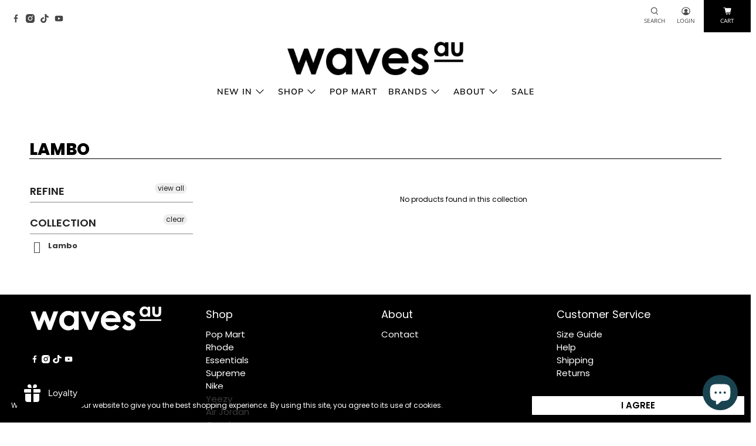

--- FILE ---
content_type: text/html; charset=utf-8
request_url: https://www.wavesau.com/en-sg/collections/lambo
body_size: 66706
content:


 <!doctype html>
<html class="no-js no-touch" lang="en">
<head>

<link rel='preconnect dns-prefetch' href='https://api.config-security.com/' crossorigin />
<link rel='preconnect dns-prefetch' href='https://conf.config-security.com/' crossorigin />
<link rel='preconnect dns-prefetch' href='https://triplewhale-pixel.web.app/' crossorigin />
<script>
/* >> TriplePixel :: start*/
window.TriplePixelData={TripleName:"waver-never-die.myshopify.com",ver:"1.9"},function(W,H,A,L,E,_,B,N){function O(U,T,P,H,R){void 0===R&&(R=!1),H=new XMLHttpRequest,P?(H.open("POST",U,!0),H.setRequestHeader("Content-Type","application/json")):H.open("GET",U,!0),H.send(JSON.stringify(P||{})),H.onreadystatechange=function(){4===H.readyState&&200===H.status?(R=H.responseText,U.includes(".txt")?eval(R):P||(N[B]=R)):(299<H.status||H.status<200)&&T&&!R&&(R=!0,O(U,T-1))}}if(N=window,!N[H+"sn"]){N[H+"sn"]=1;try{A.setItem(H,1+(0|A.getItem(H)||0)),(E=JSON.parse(A.getItem(H+"U")||"[]")).push(location.href),A.setItem(H+"U",JSON.stringify(E))}catch(e){}var i,m,p;A.getItem('"!nC`')||(_=A,A=N,A[H]||(L=function(){return Date.now().toString(36)+"_"+Math.random().toString(36)},E=A[H]=function(t,e){return"State"==t?E.s:(W=L(),(E._q=E._q||[]).push([W,t,e]),W)},E.s="Installed",E._q=[],E.ch=W,B="configSecurityConfModel",N[B]=1,O("https://conf.config-security.com/model",5),i=L(),m=A[atob("c2NyZWVu")],_.setItem("di_pmt_wt",i),p={id:i,action:"profile",avatar:_.getItem("auth-security_rand_salt_"),time:m[atob("d2lkdGg=")]+":"+m[atob("aGVpZ2h0")],host:A.TriplePixelData.TripleName,url:window.location.href,ref:document.referrer,ver:window.TriplePixelData.ver},O("https://api.config-security.com/",5,p),O("https://triplewhale-pixel.web.app/dot1.9.txt",5)))}}("","TriplePixel",localStorage);
/* << TriplePixel :: end*/
</script>








<meta name="google-site-verification" content="rQPwFpeeAEMZoE_8oNSggJb9BGAOTM6X_SmR1Y_gsS4" />
<meta name="google-site-verification" content="PBME3fSYdYjHTi5NLw4tV5ew9gim4H00ewh8lwQfQ24" />



<script type="text/javascript">
var a = window.performance && window.performance.mark;
if (a) {
  window.performance.mark("shopsheriff.amp-snippet.start");
}
var doc = document;
var redirect = "/cart" === window.location.pathname
&& (doc.referrer.includes("ampproject.org") || doc.referrer.includes("/a/s/") )
&& !doc.location.search.includes("utm");

if(redirect) {
  var f = doc.location.search ? "&" : "?";
  window.location =
    window.location.origin
  + window.location.pathname
  + f
  + "utm_source=shopsheriff&utm_medium=amp&utm_campaign=shopsheriff&utm_content=add-to-cart";
}
if (a) {
  window.performance.mark("shopsheriff.amp-snippet.end");
}</script>




<script>
  window.Store = window.Store || {};
  window.Store.id = 1759084588;
</script> <meta charset="utf-8"> <meta http-equiv="cleartype" content="on"> <meta name="robots" content="index,follow"> <meta name="viewport" content="width=device-width,initial-scale=1"> <meta name="theme-color" content="#ffffff"> <link rel="canonical" href="https://www.wavesau.com/en-sg/collections/lambo">
  
<script>const ensureInstantJS=()=>{window.InstantJS||(window.InstantJS={}),window.InstantJS.track||(window.InstantJS.trackQueue=[],window.InstantJS.track=function(){window.InstantJS.trackQueue.push(arguments)})};ensureInstantJS();const trackEvent=(()=>{const t=new Set;return e=>{const n=JSON.stringify(e);t.has(n)||!e[0].includes("track")||(t.add(n),window.InstantJS.track("MARKETING_PIXEL_EVENT_FIRED",[{event:e,provider:"META_PLATFORMS"}]))}})();(function(){const e=()=>{if(window.fbq?.callMethod){const t=window.fbq,e=function(){trackEvent([...arguments]),t.apply(this,arguments)};for(const n in t)t.hasOwnProperty(n)&&(e[n]=t[n]);window.fbq=e}else setTimeout(e,1)},t=()=>{const{_fbq:e}=window;if(e&&e.queue){e.queue.forEach(t=>trackEvent([...t]));const n=e.queue.push;e.queue.push=function(...t){trackEvent([...t[0]]);return n.apply(e.queue,t)}}else setTimeout(t,1)};e(),t()})();</script> <title>Lambo - Waves Au</title> <!-- DNS prefetches --> <link rel="dns-prefetch" href="https://cdn.shopify.com"> <link rel="dns-prefetch" href="https://fonts.shopify.com"> <link rel="dns-prefetch" href="https://monorail-edge.shopifysvc.com"> <link rel="dns-prefetch" href="https://ajax.googleapis.com"> <!-- Preconnects --> <link rel="preconnect" href="https://cdn.shopify.com" crossorigin> <link rel="preconnect" href="https://fonts.shopify.com" crossorigin> <link rel="preconnect" href="https://monorail-edge.shopifysvc.com"> <link rel="preconnect" href="https://ajax.googleapis.com"> <!-- Preloads --> <!-- Preload CSS --> <link rel="preload" href="//www.wavesau.com/cdn/shop/t/70/assets/fancybox.css?v=30466120580444283401744355301" as="style"> <link rel="preload" href="//www.wavesau.com/cdn/shop/t/70/assets/styles.css?v=20504338794078077321762147605" as="style"> <!-- Preload JS --> <link rel="preload" href="https://ajax.googleapis.com/ajax/libs/jquery/3.6.0/jquery.min.js" as="script"> <link rel="preload" href="//www.wavesau.com/cdn/shop/t/70/assets/vendors.js?v=105789364703734492431744355301" as="script"> <link rel="preload" href="//www.wavesau.com/cdn/shop/t/70/assets/utilities.js?v=178049412956046755721744355301" as="script"> <link rel="preload" href="//www.wavesau.com/cdn/shop/t/70/assets/app.js?v=81322670175719717591744355334" as="script"> <link rel="preload" href="/services/javascripts/currencies.js" as="script"> <link rel="preload" href="//www.wavesau.com/cdn/shop/t/70/assets/currencyConversion.js?v=131509219858779596601744355301" as="script"> <!-- CSS for Flex --> <link rel="stylesheet" href="//www.wavesau.com/cdn/shop/t/70/assets/fancybox.css?v=30466120580444283401744355301"> <link rel="stylesheet" href="//www.wavesau.com/cdn/shop/t/70/assets/styles.css?v=20504338794078077321762147605"> <script>
    window.PXUTheme = window.PXUTheme || {};
    window.PXUTheme.version = '5.3.2';
    window.PXUTheme.name = 'Flex';</script> <script>
    

window.PXUTheme = window.PXUTheme || {};


window.PXUTheme.info = {
  name: 'Flex',
  version: '3.0.0'
}


window.PXUTheme.currency = {};
window.PXUTheme.currency.show_multiple_currencies = false;
window.PXUTheme.currency.presentment_currency = "AUD";
window.PXUTheme.currency.default_currency = "AUD";
window.PXUTheme.currency.display_format = "money_format";
window.PXUTheme.currency.money_format = "${{amount}}";
window.PXUTheme.currency.money_format_no_currency = "${{amount}}";
window.PXUTheme.currency.money_format_currency = "${{amount}} AUD";
window.PXUTheme.currency.native_multi_currency = true;
window.PXUTheme.currency.iso_code = "AUD";
window.PXUTheme.currency.symbol = "$";



window.PXUTheme.allCountryOptionTags = "\u003coption value=\"Australia\" data-provinces=\"[[\u0026quot;Australian Capital Territory\u0026quot;,\u0026quot;Australian Capital Territory\u0026quot;],[\u0026quot;New South Wales\u0026quot;,\u0026quot;New South Wales\u0026quot;],[\u0026quot;Northern Territory\u0026quot;,\u0026quot;Northern Territory\u0026quot;],[\u0026quot;Queensland\u0026quot;,\u0026quot;Queensland\u0026quot;],[\u0026quot;South Australia\u0026quot;,\u0026quot;South Australia\u0026quot;],[\u0026quot;Tasmania\u0026quot;,\u0026quot;Tasmania\u0026quot;],[\u0026quot;Victoria\u0026quot;,\u0026quot;Victoria\u0026quot;],[\u0026quot;Western Australia\u0026quot;,\u0026quot;Western Australia\u0026quot;]]\"\u003eAustralia\u003c\/option\u003e\n\u003coption value=\"New Zealand\" data-provinces=\"[[\u0026quot;Auckland\u0026quot;,\u0026quot;Auckland\u0026quot;],[\u0026quot;Bay of Plenty\u0026quot;,\u0026quot;Bay of Plenty\u0026quot;],[\u0026quot;Canterbury\u0026quot;,\u0026quot;Canterbury\u0026quot;],[\u0026quot;Chatham Islands\u0026quot;,\u0026quot;Chatham Islands\u0026quot;],[\u0026quot;Gisborne\u0026quot;,\u0026quot;Gisborne\u0026quot;],[\u0026quot;Hawke\u0026#39;s Bay\u0026quot;,\u0026quot;Hawke’s Bay\u0026quot;],[\u0026quot;Manawatu-Wanganui\u0026quot;,\u0026quot;Manawatū-Whanganui\u0026quot;],[\u0026quot;Marlborough\u0026quot;,\u0026quot;Marlborough\u0026quot;],[\u0026quot;Nelson\u0026quot;,\u0026quot;Nelson\u0026quot;],[\u0026quot;Northland\u0026quot;,\u0026quot;Northland\u0026quot;],[\u0026quot;Otago\u0026quot;,\u0026quot;Otago\u0026quot;],[\u0026quot;Southland\u0026quot;,\u0026quot;Southland\u0026quot;],[\u0026quot;Taranaki\u0026quot;,\u0026quot;Taranaki\u0026quot;],[\u0026quot;Tasman\u0026quot;,\u0026quot;Tasman\u0026quot;],[\u0026quot;Waikato\u0026quot;,\u0026quot;Waikato\u0026quot;],[\u0026quot;Wellington\u0026quot;,\u0026quot;Wellington\u0026quot;],[\u0026quot;West Coast\u0026quot;,\u0026quot;West Coast\u0026quot;]]\"\u003eNew Zealand\u003c\/option\u003e\n\u003coption value=\"---\" data-provinces=\"[]\"\u003e---\u003c\/option\u003e\n\u003coption value=\"Afghanistan\" data-provinces=\"[]\"\u003eAfghanistan\u003c\/option\u003e\n\u003coption value=\"Aland Islands\" data-provinces=\"[]\"\u003eÅland Islands\u003c\/option\u003e\n\u003coption value=\"Albania\" data-provinces=\"[]\"\u003eAlbania\u003c\/option\u003e\n\u003coption value=\"Algeria\" data-provinces=\"[]\"\u003eAlgeria\u003c\/option\u003e\n\u003coption value=\"Andorra\" data-provinces=\"[]\"\u003eAndorra\u003c\/option\u003e\n\u003coption value=\"Angola\" data-provinces=\"[]\"\u003eAngola\u003c\/option\u003e\n\u003coption value=\"Anguilla\" data-provinces=\"[]\"\u003eAnguilla\u003c\/option\u003e\n\u003coption value=\"Antigua And Barbuda\" data-provinces=\"[]\"\u003eAntigua \u0026 Barbuda\u003c\/option\u003e\n\u003coption value=\"Argentina\" data-provinces=\"[[\u0026quot;Buenos Aires\u0026quot;,\u0026quot;Buenos Aires Province\u0026quot;],[\u0026quot;Catamarca\u0026quot;,\u0026quot;Catamarca\u0026quot;],[\u0026quot;Chaco\u0026quot;,\u0026quot;Chaco\u0026quot;],[\u0026quot;Chubut\u0026quot;,\u0026quot;Chubut\u0026quot;],[\u0026quot;Ciudad Autónoma de Buenos Aires\u0026quot;,\u0026quot;Buenos Aires (Autonomous City)\u0026quot;],[\u0026quot;Corrientes\u0026quot;,\u0026quot;Corrientes\u0026quot;],[\u0026quot;Córdoba\u0026quot;,\u0026quot;Córdoba\u0026quot;],[\u0026quot;Entre Ríos\u0026quot;,\u0026quot;Entre Ríos\u0026quot;],[\u0026quot;Formosa\u0026quot;,\u0026quot;Formosa\u0026quot;],[\u0026quot;Jujuy\u0026quot;,\u0026quot;Jujuy\u0026quot;],[\u0026quot;La Pampa\u0026quot;,\u0026quot;La Pampa\u0026quot;],[\u0026quot;La Rioja\u0026quot;,\u0026quot;La Rioja\u0026quot;],[\u0026quot;Mendoza\u0026quot;,\u0026quot;Mendoza\u0026quot;],[\u0026quot;Misiones\u0026quot;,\u0026quot;Misiones\u0026quot;],[\u0026quot;Neuquén\u0026quot;,\u0026quot;Neuquén\u0026quot;],[\u0026quot;Río Negro\u0026quot;,\u0026quot;Río Negro\u0026quot;],[\u0026quot;Salta\u0026quot;,\u0026quot;Salta\u0026quot;],[\u0026quot;San Juan\u0026quot;,\u0026quot;San Juan\u0026quot;],[\u0026quot;San Luis\u0026quot;,\u0026quot;San Luis\u0026quot;],[\u0026quot;Santa Cruz\u0026quot;,\u0026quot;Santa Cruz\u0026quot;],[\u0026quot;Santa Fe\u0026quot;,\u0026quot;Santa Fe\u0026quot;],[\u0026quot;Santiago Del Estero\u0026quot;,\u0026quot;Santiago del Estero\u0026quot;],[\u0026quot;Tierra Del Fuego\u0026quot;,\u0026quot;Tierra del Fuego\u0026quot;],[\u0026quot;Tucumán\u0026quot;,\u0026quot;Tucumán\u0026quot;]]\"\u003eArgentina\u003c\/option\u003e\n\u003coption value=\"Armenia\" data-provinces=\"[]\"\u003eArmenia\u003c\/option\u003e\n\u003coption value=\"Aruba\" data-provinces=\"[]\"\u003eAruba\u003c\/option\u003e\n\u003coption value=\"Ascension Island\" data-provinces=\"[]\"\u003eAscension Island\u003c\/option\u003e\n\u003coption value=\"Australia\" data-provinces=\"[[\u0026quot;Australian Capital Territory\u0026quot;,\u0026quot;Australian Capital Territory\u0026quot;],[\u0026quot;New South Wales\u0026quot;,\u0026quot;New South Wales\u0026quot;],[\u0026quot;Northern Territory\u0026quot;,\u0026quot;Northern Territory\u0026quot;],[\u0026quot;Queensland\u0026quot;,\u0026quot;Queensland\u0026quot;],[\u0026quot;South Australia\u0026quot;,\u0026quot;South Australia\u0026quot;],[\u0026quot;Tasmania\u0026quot;,\u0026quot;Tasmania\u0026quot;],[\u0026quot;Victoria\u0026quot;,\u0026quot;Victoria\u0026quot;],[\u0026quot;Western Australia\u0026quot;,\u0026quot;Western Australia\u0026quot;]]\"\u003eAustralia\u003c\/option\u003e\n\u003coption value=\"Austria\" data-provinces=\"[]\"\u003eAustria\u003c\/option\u003e\n\u003coption value=\"Azerbaijan\" data-provinces=\"[]\"\u003eAzerbaijan\u003c\/option\u003e\n\u003coption value=\"Bahamas\" data-provinces=\"[]\"\u003eBahamas\u003c\/option\u003e\n\u003coption value=\"Bahrain\" data-provinces=\"[]\"\u003eBahrain\u003c\/option\u003e\n\u003coption value=\"Bangladesh\" data-provinces=\"[]\"\u003eBangladesh\u003c\/option\u003e\n\u003coption value=\"Barbados\" data-provinces=\"[]\"\u003eBarbados\u003c\/option\u003e\n\u003coption value=\"Belarus\" data-provinces=\"[]\"\u003eBelarus\u003c\/option\u003e\n\u003coption value=\"Belgium\" data-provinces=\"[]\"\u003eBelgium\u003c\/option\u003e\n\u003coption value=\"Belize\" data-provinces=\"[]\"\u003eBelize\u003c\/option\u003e\n\u003coption value=\"Benin\" data-provinces=\"[]\"\u003eBenin\u003c\/option\u003e\n\u003coption value=\"Bermuda\" data-provinces=\"[]\"\u003eBermuda\u003c\/option\u003e\n\u003coption value=\"Bhutan\" data-provinces=\"[]\"\u003eBhutan\u003c\/option\u003e\n\u003coption value=\"Bolivia\" data-provinces=\"[]\"\u003eBolivia\u003c\/option\u003e\n\u003coption value=\"Bosnia And Herzegovina\" data-provinces=\"[]\"\u003eBosnia \u0026 Herzegovina\u003c\/option\u003e\n\u003coption value=\"Botswana\" data-provinces=\"[]\"\u003eBotswana\u003c\/option\u003e\n\u003coption value=\"Brazil\" data-provinces=\"[[\u0026quot;Acre\u0026quot;,\u0026quot;Acre\u0026quot;],[\u0026quot;Alagoas\u0026quot;,\u0026quot;Alagoas\u0026quot;],[\u0026quot;Amapá\u0026quot;,\u0026quot;Amapá\u0026quot;],[\u0026quot;Amazonas\u0026quot;,\u0026quot;Amazonas\u0026quot;],[\u0026quot;Bahia\u0026quot;,\u0026quot;Bahia\u0026quot;],[\u0026quot;Ceará\u0026quot;,\u0026quot;Ceará\u0026quot;],[\u0026quot;Distrito Federal\u0026quot;,\u0026quot;Federal District\u0026quot;],[\u0026quot;Espírito Santo\u0026quot;,\u0026quot;Espírito Santo\u0026quot;],[\u0026quot;Goiás\u0026quot;,\u0026quot;Goiás\u0026quot;],[\u0026quot;Maranhão\u0026quot;,\u0026quot;Maranhão\u0026quot;],[\u0026quot;Mato Grosso\u0026quot;,\u0026quot;Mato Grosso\u0026quot;],[\u0026quot;Mato Grosso do Sul\u0026quot;,\u0026quot;Mato Grosso do Sul\u0026quot;],[\u0026quot;Minas Gerais\u0026quot;,\u0026quot;Minas Gerais\u0026quot;],[\u0026quot;Paraná\u0026quot;,\u0026quot;Paraná\u0026quot;],[\u0026quot;Paraíba\u0026quot;,\u0026quot;Paraíba\u0026quot;],[\u0026quot;Pará\u0026quot;,\u0026quot;Pará\u0026quot;],[\u0026quot;Pernambuco\u0026quot;,\u0026quot;Pernambuco\u0026quot;],[\u0026quot;Piauí\u0026quot;,\u0026quot;Piauí\u0026quot;],[\u0026quot;Rio Grande do Norte\u0026quot;,\u0026quot;Rio Grande do Norte\u0026quot;],[\u0026quot;Rio Grande do Sul\u0026quot;,\u0026quot;Rio Grande do Sul\u0026quot;],[\u0026quot;Rio de Janeiro\u0026quot;,\u0026quot;Rio de Janeiro\u0026quot;],[\u0026quot;Rondônia\u0026quot;,\u0026quot;Rondônia\u0026quot;],[\u0026quot;Roraima\u0026quot;,\u0026quot;Roraima\u0026quot;],[\u0026quot;Santa Catarina\u0026quot;,\u0026quot;Santa Catarina\u0026quot;],[\u0026quot;Sergipe\u0026quot;,\u0026quot;Sergipe\u0026quot;],[\u0026quot;São Paulo\u0026quot;,\u0026quot;São Paulo\u0026quot;],[\u0026quot;Tocantins\u0026quot;,\u0026quot;Tocantins\u0026quot;]]\"\u003eBrazil\u003c\/option\u003e\n\u003coption value=\"British Indian Ocean Territory\" data-provinces=\"[]\"\u003eBritish Indian Ocean Territory\u003c\/option\u003e\n\u003coption value=\"Virgin Islands, British\" data-provinces=\"[]\"\u003eBritish Virgin Islands\u003c\/option\u003e\n\u003coption value=\"Brunei\" data-provinces=\"[]\"\u003eBrunei\u003c\/option\u003e\n\u003coption value=\"Bulgaria\" data-provinces=\"[]\"\u003eBulgaria\u003c\/option\u003e\n\u003coption value=\"Burkina Faso\" data-provinces=\"[]\"\u003eBurkina Faso\u003c\/option\u003e\n\u003coption value=\"Burundi\" data-provinces=\"[]\"\u003eBurundi\u003c\/option\u003e\n\u003coption value=\"Cambodia\" data-provinces=\"[]\"\u003eCambodia\u003c\/option\u003e\n\u003coption value=\"Republic of Cameroon\" data-provinces=\"[]\"\u003eCameroon\u003c\/option\u003e\n\u003coption value=\"Canada\" data-provinces=\"[[\u0026quot;Alberta\u0026quot;,\u0026quot;Alberta\u0026quot;],[\u0026quot;British Columbia\u0026quot;,\u0026quot;British Columbia\u0026quot;],[\u0026quot;Manitoba\u0026quot;,\u0026quot;Manitoba\u0026quot;],[\u0026quot;New Brunswick\u0026quot;,\u0026quot;New Brunswick\u0026quot;],[\u0026quot;Newfoundland and Labrador\u0026quot;,\u0026quot;Newfoundland and Labrador\u0026quot;],[\u0026quot;Northwest Territories\u0026quot;,\u0026quot;Northwest Territories\u0026quot;],[\u0026quot;Nova Scotia\u0026quot;,\u0026quot;Nova Scotia\u0026quot;],[\u0026quot;Nunavut\u0026quot;,\u0026quot;Nunavut\u0026quot;],[\u0026quot;Ontario\u0026quot;,\u0026quot;Ontario\u0026quot;],[\u0026quot;Prince Edward Island\u0026quot;,\u0026quot;Prince Edward Island\u0026quot;],[\u0026quot;Quebec\u0026quot;,\u0026quot;Quebec\u0026quot;],[\u0026quot;Saskatchewan\u0026quot;,\u0026quot;Saskatchewan\u0026quot;],[\u0026quot;Yukon\u0026quot;,\u0026quot;Yukon\u0026quot;]]\"\u003eCanada\u003c\/option\u003e\n\u003coption value=\"Cape Verde\" data-provinces=\"[]\"\u003eCape Verde\u003c\/option\u003e\n\u003coption value=\"Caribbean Netherlands\" data-provinces=\"[]\"\u003eCaribbean Netherlands\u003c\/option\u003e\n\u003coption value=\"Cayman Islands\" data-provinces=\"[]\"\u003eCayman Islands\u003c\/option\u003e\n\u003coption value=\"Central African Republic\" data-provinces=\"[]\"\u003eCentral African Republic\u003c\/option\u003e\n\u003coption value=\"Chad\" data-provinces=\"[]\"\u003eChad\u003c\/option\u003e\n\u003coption value=\"Chile\" data-provinces=\"[[\u0026quot;Antofagasta\u0026quot;,\u0026quot;Antofagasta\u0026quot;],[\u0026quot;Araucanía\u0026quot;,\u0026quot;Araucanía\u0026quot;],[\u0026quot;Arica and Parinacota\u0026quot;,\u0026quot;Arica y Parinacota\u0026quot;],[\u0026quot;Atacama\u0026quot;,\u0026quot;Atacama\u0026quot;],[\u0026quot;Aysén\u0026quot;,\u0026quot;Aysén\u0026quot;],[\u0026quot;Biobío\u0026quot;,\u0026quot;Bío Bío\u0026quot;],[\u0026quot;Coquimbo\u0026quot;,\u0026quot;Coquimbo\u0026quot;],[\u0026quot;Los Lagos\u0026quot;,\u0026quot;Los Lagos\u0026quot;],[\u0026quot;Los Ríos\u0026quot;,\u0026quot;Los Ríos\u0026quot;],[\u0026quot;Magallanes\u0026quot;,\u0026quot;Magallanes Region\u0026quot;],[\u0026quot;Maule\u0026quot;,\u0026quot;Maule\u0026quot;],[\u0026quot;O\u0026#39;Higgins\u0026quot;,\u0026quot;Libertador General Bernardo O’Higgins\u0026quot;],[\u0026quot;Santiago\u0026quot;,\u0026quot;Santiago Metropolitan\u0026quot;],[\u0026quot;Tarapacá\u0026quot;,\u0026quot;Tarapacá\u0026quot;],[\u0026quot;Valparaíso\u0026quot;,\u0026quot;Valparaíso\u0026quot;],[\u0026quot;Ñuble\u0026quot;,\u0026quot;Ñuble\u0026quot;]]\"\u003eChile\u003c\/option\u003e\n\u003coption value=\"China\" data-provinces=\"[[\u0026quot;Anhui\u0026quot;,\u0026quot;Anhui\u0026quot;],[\u0026quot;Beijing\u0026quot;,\u0026quot;Beijing\u0026quot;],[\u0026quot;Chongqing\u0026quot;,\u0026quot;Chongqing\u0026quot;],[\u0026quot;Fujian\u0026quot;,\u0026quot;Fujian\u0026quot;],[\u0026quot;Gansu\u0026quot;,\u0026quot;Gansu\u0026quot;],[\u0026quot;Guangdong\u0026quot;,\u0026quot;Guangdong\u0026quot;],[\u0026quot;Guangxi\u0026quot;,\u0026quot;Guangxi\u0026quot;],[\u0026quot;Guizhou\u0026quot;,\u0026quot;Guizhou\u0026quot;],[\u0026quot;Hainan\u0026quot;,\u0026quot;Hainan\u0026quot;],[\u0026quot;Hebei\u0026quot;,\u0026quot;Hebei\u0026quot;],[\u0026quot;Heilongjiang\u0026quot;,\u0026quot;Heilongjiang\u0026quot;],[\u0026quot;Henan\u0026quot;,\u0026quot;Henan\u0026quot;],[\u0026quot;Hubei\u0026quot;,\u0026quot;Hubei\u0026quot;],[\u0026quot;Hunan\u0026quot;,\u0026quot;Hunan\u0026quot;],[\u0026quot;Inner Mongolia\u0026quot;,\u0026quot;Inner Mongolia\u0026quot;],[\u0026quot;Jiangsu\u0026quot;,\u0026quot;Jiangsu\u0026quot;],[\u0026quot;Jiangxi\u0026quot;,\u0026quot;Jiangxi\u0026quot;],[\u0026quot;Jilin\u0026quot;,\u0026quot;Jilin\u0026quot;],[\u0026quot;Liaoning\u0026quot;,\u0026quot;Liaoning\u0026quot;],[\u0026quot;Ningxia\u0026quot;,\u0026quot;Ningxia\u0026quot;],[\u0026quot;Qinghai\u0026quot;,\u0026quot;Qinghai\u0026quot;],[\u0026quot;Shaanxi\u0026quot;,\u0026quot;Shaanxi\u0026quot;],[\u0026quot;Shandong\u0026quot;,\u0026quot;Shandong\u0026quot;],[\u0026quot;Shanghai\u0026quot;,\u0026quot;Shanghai\u0026quot;],[\u0026quot;Shanxi\u0026quot;,\u0026quot;Shanxi\u0026quot;],[\u0026quot;Sichuan\u0026quot;,\u0026quot;Sichuan\u0026quot;],[\u0026quot;Tianjin\u0026quot;,\u0026quot;Tianjin\u0026quot;],[\u0026quot;Xinjiang\u0026quot;,\u0026quot;Xinjiang\u0026quot;],[\u0026quot;Xizang\u0026quot;,\u0026quot;Tibet\u0026quot;],[\u0026quot;Yunnan\u0026quot;,\u0026quot;Yunnan\u0026quot;],[\u0026quot;Zhejiang\u0026quot;,\u0026quot;Zhejiang\u0026quot;]]\"\u003eChina\u003c\/option\u003e\n\u003coption value=\"Christmas Island\" data-provinces=\"[]\"\u003eChristmas Island\u003c\/option\u003e\n\u003coption value=\"Cocos (Keeling) Islands\" data-provinces=\"[]\"\u003eCocos (Keeling) Islands\u003c\/option\u003e\n\u003coption value=\"Colombia\" data-provinces=\"[[\u0026quot;Amazonas\u0026quot;,\u0026quot;Amazonas\u0026quot;],[\u0026quot;Antioquia\u0026quot;,\u0026quot;Antioquia\u0026quot;],[\u0026quot;Arauca\u0026quot;,\u0026quot;Arauca\u0026quot;],[\u0026quot;Atlántico\u0026quot;,\u0026quot;Atlántico\u0026quot;],[\u0026quot;Bogotá, D.C.\u0026quot;,\u0026quot;Capital District\u0026quot;],[\u0026quot;Bolívar\u0026quot;,\u0026quot;Bolívar\u0026quot;],[\u0026quot;Boyacá\u0026quot;,\u0026quot;Boyacá\u0026quot;],[\u0026quot;Caldas\u0026quot;,\u0026quot;Caldas\u0026quot;],[\u0026quot;Caquetá\u0026quot;,\u0026quot;Caquetá\u0026quot;],[\u0026quot;Casanare\u0026quot;,\u0026quot;Casanare\u0026quot;],[\u0026quot;Cauca\u0026quot;,\u0026quot;Cauca\u0026quot;],[\u0026quot;Cesar\u0026quot;,\u0026quot;Cesar\u0026quot;],[\u0026quot;Chocó\u0026quot;,\u0026quot;Chocó\u0026quot;],[\u0026quot;Cundinamarca\u0026quot;,\u0026quot;Cundinamarca\u0026quot;],[\u0026quot;Córdoba\u0026quot;,\u0026quot;Córdoba\u0026quot;],[\u0026quot;Guainía\u0026quot;,\u0026quot;Guainía\u0026quot;],[\u0026quot;Guaviare\u0026quot;,\u0026quot;Guaviare\u0026quot;],[\u0026quot;Huila\u0026quot;,\u0026quot;Huila\u0026quot;],[\u0026quot;La Guajira\u0026quot;,\u0026quot;La Guajira\u0026quot;],[\u0026quot;Magdalena\u0026quot;,\u0026quot;Magdalena\u0026quot;],[\u0026quot;Meta\u0026quot;,\u0026quot;Meta\u0026quot;],[\u0026quot;Nariño\u0026quot;,\u0026quot;Nariño\u0026quot;],[\u0026quot;Norte de Santander\u0026quot;,\u0026quot;Norte de Santander\u0026quot;],[\u0026quot;Putumayo\u0026quot;,\u0026quot;Putumayo\u0026quot;],[\u0026quot;Quindío\u0026quot;,\u0026quot;Quindío\u0026quot;],[\u0026quot;Risaralda\u0026quot;,\u0026quot;Risaralda\u0026quot;],[\u0026quot;San Andrés, Providencia y Santa Catalina\u0026quot;,\u0026quot;San Andrés \\u0026 Providencia\u0026quot;],[\u0026quot;Santander\u0026quot;,\u0026quot;Santander\u0026quot;],[\u0026quot;Sucre\u0026quot;,\u0026quot;Sucre\u0026quot;],[\u0026quot;Tolima\u0026quot;,\u0026quot;Tolima\u0026quot;],[\u0026quot;Valle del Cauca\u0026quot;,\u0026quot;Valle del Cauca\u0026quot;],[\u0026quot;Vaupés\u0026quot;,\u0026quot;Vaupés\u0026quot;],[\u0026quot;Vichada\u0026quot;,\u0026quot;Vichada\u0026quot;]]\"\u003eColombia\u003c\/option\u003e\n\u003coption value=\"Comoros\" data-provinces=\"[]\"\u003eComoros\u003c\/option\u003e\n\u003coption value=\"Congo\" data-provinces=\"[]\"\u003eCongo - Brazzaville\u003c\/option\u003e\n\u003coption value=\"Congo, The Democratic Republic Of The\" data-provinces=\"[]\"\u003eCongo - Kinshasa\u003c\/option\u003e\n\u003coption value=\"Cook Islands\" data-provinces=\"[]\"\u003eCook Islands\u003c\/option\u003e\n\u003coption value=\"Costa Rica\" data-provinces=\"[[\u0026quot;Alajuela\u0026quot;,\u0026quot;Alajuela\u0026quot;],[\u0026quot;Cartago\u0026quot;,\u0026quot;Cartago\u0026quot;],[\u0026quot;Guanacaste\u0026quot;,\u0026quot;Guanacaste\u0026quot;],[\u0026quot;Heredia\u0026quot;,\u0026quot;Heredia\u0026quot;],[\u0026quot;Limón\u0026quot;,\u0026quot;Limón\u0026quot;],[\u0026quot;Puntarenas\u0026quot;,\u0026quot;Puntarenas\u0026quot;],[\u0026quot;San José\u0026quot;,\u0026quot;San José\u0026quot;]]\"\u003eCosta Rica\u003c\/option\u003e\n\u003coption value=\"Croatia\" data-provinces=\"[]\"\u003eCroatia\u003c\/option\u003e\n\u003coption value=\"Curaçao\" data-provinces=\"[]\"\u003eCuraçao\u003c\/option\u003e\n\u003coption value=\"Cyprus\" data-provinces=\"[]\"\u003eCyprus\u003c\/option\u003e\n\u003coption value=\"Czech Republic\" data-provinces=\"[]\"\u003eCzechia\u003c\/option\u003e\n\u003coption value=\"Côte d'Ivoire\" data-provinces=\"[]\"\u003eCôte d’Ivoire\u003c\/option\u003e\n\u003coption value=\"Denmark\" data-provinces=\"[]\"\u003eDenmark\u003c\/option\u003e\n\u003coption value=\"Djibouti\" data-provinces=\"[]\"\u003eDjibouti\u003c\/option\u003e\n\u003coption value=\"Dominica\" data-provinces=\"[]\"\u003eDominica\u003c\/option\u003e\n\u003coption value=\"Dominican Republic\" data-provinces=\"[]\"\u003eDominican Republic\u003c\/option\u003e\n\u003coption value=\"Ecuador\" data-provinces=\"[]\"\u003eEcuador\u003c\/option\u003e\n\u003coption value=\"Egypt\" data-provinces=\"[[\u0026quot;6th of October\u0026quot;,\u0026quot;6th of October\u0026quot;],[\u0026quot;Al Sharqia\u0026quot;,\u0026quot;Al Sharqia\u0026quot;],[\u0026quot;Alexandria\u0026quot;,\u0026quot;Alexandria\u0026quot;],[\u0026quot;Aswan\u0026quot;,\u0026quot;Aswan\u0026quot;],[\u0026quot;Asyut\u0026quot;,\u0026quot;Asyut\u0026quot;],[\u0026quot;Beheira\u0026quot;,\u0026quot;Beheira\u0026quot;],[\u0026quot;Beni Suef\u0026quot;,\u0026quot;Beni Suef\u0026quot;],[\u0026quot;Cairo\u0026quot;,\u0026quot;Cairo\u0026quot;],[\u0026quot;Dakahlia\u0026quot;,\u0026quot;Dakahlia\u0026quot;],[\u0026quot;Damietta\u0026quot;,\u0026quot;Damietta\u0026quot;],[\u0026quot;Faiyum\u0026quot;,\u0026quot;Faiyum\u0026quot;],[\u0026quot;Gharbia\u0026quot;,\u0026quot;Gharbia\u0026quot;],[\u0026quot;Giza\u0026quot;,\u0026quot;Giza\u0026quot;],[\u0026quot;Helwan\u0026quot;,\u0026quot;Helwan\u0026quot;],[\u0026quot;Ismailia\u0026quot;,\u0026quot;Ismailia\u0026quot;],[\u0026quot;Kafr el-Sheikh\u0026quot;,\u0026quot;Kafr el-Sheikh\u0026quot;],[\u0026quot;Luxor\u0026quot;,\u0026quot;Luxor\u0026quot;],[\u0026quot;Matrouh\u0026quot;,\u0026quot;Matrouh\u0026quot;],[\u0026quot;Minya\u0026quot;,\u0026quot;Minya\u0026quot;],[\u0026quot;Monufia\u0026quot;,\u0026quot;Monufia\u0026quot;],[\u0026quot;New Valley\u0026quot;,\u0026quot;New Valley\u0026quot;],[\u0026quot;North Sinai\u0026quot;,\u0026quot;North Sinai\u0026quot;],[\u0026quot;Port Said\u0026quot;,\u0026quot;Port Said\u0026quot;],[\u0026quot;Qalyubia\u0026quot;,\u0026quot;Qalyubia\u0026quot;],[\u0026quot;Qena\u0026quot;,\u0026quot;Qena\u0026quot;],[\u0026quot;Red Sea\u0026quot;,\u0026quot;Red Sea\u0026quot;],[\u0026quot;Sohag\u0026quot;,\u0026quot;Sohag\u0026quot;],[\u0026quot;South Sinai\u0026quot;,\u0026quot;South Sinai\u0026quot;],[\u0026quot;Suez\u0026quot;,\u0026quot;Suez\u0026quot;]]\"\u003eEgypt\u003c\/option\u003e\n\u003coption value=\"El Salvador\" data-provinces=\"[[\u0026quot;Ahuachapán\u0026quot;,\u0026quot;Ahuachapán\u0026quot;],[\u0026quot;Cabañas\u0026quot;,\u0026quot;Cabañas\u0026quot;],[\u0026quot;Chalatenango\u0026quot;,\u0026quot;Chalatenango\u0026quot;],[\u0026quot;Cuscatlán\u0026quot;,\u0026quot;Cuscatlán\u0026quot;],[\u0026quot;La Libertad\u0026quot;,\u0026quot;La Libertad\u0026quot;],[\u0026quot;La Paz\u0026quot;,\u0026quot;La Paz\u0026quot;],[\u0026quot;La Unión\u0026quot;,\u0026quot;La Unión\u0026quot;],[\u0026quot;Morazán\u0026quot;,\u0026quot;Morazán\u0026quot;],[\u0026quot;San Miguel\u0026quot;,\u0026quot;San Miguel\u0026quot;],[\u0026quot;San Salvador\u0026quot;,\u0026quot;San Salvador\u0026quot;],[\u0026quot;San Vicente\u0026quot;,\u0026quot;San Vicente\u0026quot;],[\u0026quot;Santa Ana\u0026quot;,\u0026quot;Santa Ana\u0026quot;],[\u0026quot;Sonsonate\u0026quot;,\u0026quot;Sonsonate\u0026quot;],[\u0026quot;Usulután\u0026quot;,\u0026quot;Usulután\u0026quot;]]\"\u003eEl Salvador\u003c\/option\u003e\n\u003coption value=\"Equatorial Guinea\" data-provinces=\"[]\"\u003eEquatorial Guinea\u003c\/option\u003e\n\u003coption value=\"Eritrea\" data-provinces=\"[]\"\u003eEritrea\u003c\/option\u003e\n\u003coption value=\"Estonia\" data-provinces=\"[]\"\u003eEstonia\u003c\/option\u003e\n\u003coption value=\"Eswatini\" data-provinces=\"[]\"\u003eEswatini\u003c\/option\u003e\n\u003coption value=\"Ethiopia\" data-provinces=\"[]\"\u003eEthiopia\u003c\/option\u003e\n\u003coption value=\"Falkland Islands (Malvinas)\" data-provinces=\"[]\"\u003eFalkland Islands\u003c\/option\u003e\n\u003coption value=\"Faroe Islands\" data-provinces=\"[]\"\u003eFaroe Islands\u003c\/option\u003e\n\u003coption value=\"Fiji\" data-provinces=\"[]\"\u003eFiji\u003c\/option\u003e\n\u003coption value=\"Finland\" data-provinces=\"[]\"\u003eFinland\u003c\/option\u003e\n\u003coption value=\"France\" data-provinces=\"[]\"\u003eFrance\u003c\/option\u003e\n\u003coption value=\"French Guiana\" data-provinces=\"[]\"\u003eFrench Guiana\u003c\/option\u003e\n\u003coption value=\"French Polynesia\" data-provinces=\"[]\"\u003eFrench Polynesia\u003c\/option\u003e\n\u003coption value=\"French Southern Territories\" data-provinces=\"[]\"\u003eFrench Southern Territories\u003c\/option\u003e\n\u003coption value=\"Gabon\" data-provinces=\"[]\"\u003eGabon\u003c\/option\u003e\n\u003coption value=\"Gambia\" data-provinces=\"[]\"\u003eGambia\u003c\/option\u003e\n\u003coption value=\"Georgia\" data-provinces=\"[]\"\u003eGeorgia\u003c\/option\u003e\n\u003coption value=\"Germany\" data-provinces=\"[]\"\u003eGermany\u003c\/option\u003e\n\u003coption value=\"Ghana\" data-provinces=\"[]\"\u003eGhana\u003c\/option\u003e\n\u003coption value=\"Gibraltar\" data-provinces=\"[]\"\u003eGibraltar\u003c\/option\u003e\n\u003coption value=\"Greece\" data-provinces=\"[]\"\u003eGreece\u003c\/option\u003e\n\u003coption value=\"Greenland\" data-provinces=\"[]\"\u003eGreenland\u003c\/option\u003e\n\u003coption value=\"Grenada\" data-provinces=\"[]\"\u003eGrenada\u003c\/option\u003e\n\u003coption value=\"Guadeloupe\" data-provinces=\"[]\"\u003eGuadeloupe\u003c\/option\u003e\n\u003coption value=\"Guatemala\" data-provinces=\"[[\u0026quot;Alta Verapaz\u0026quot;,\u0026quot;Alta Verapaz\u0026quot;],[\u0026quot;Baja Verapaz\u0026quot;,\u0026quot;Baja Verapaz\u0026quot;],[\u0026quot;Chimaltenango\u0026quot;,\u0026quot;Chimaltenango\u0026quot;],[\u0026quot;Chiquimula\u0026quot;,\u0026quot;Chiquimula\u0026quot;],[\u0026quot;El Progreso\u0026quot;,\u0026quot;El Progreso\u0026quot;],[\u0026quot;Escuintla\u0026quot;,\u0026quot;Escuintla\u0026quot;],[\u0026quot;Guatemala\u0026quot;,\u0026quot;Guatemala\u0026quot;],[\u0026quot;Huehuetenango\u0026quot;,\u0026quot;Huehuetenango\u0026quot;],[\u0026quot;Izabal\u0026quot;,\u0026quot;Izabal\u0026quot;],[\u0026quot;Jalapa\u0026quot;,\u0026quot;Jalapa\u0026quot;],[\u0026quot;Jutiapa\u0026quot;,\u0026quot;Jutiapa\u0026quot;],[\u0026quot;Petén\u0026quot;,\u0026quot;Petén\u0026quot;],[\u0026quot;Quetzaltenango\u0026quot;,\u0026quot;Quetzaltenango\u0026quot;],[\u0026quot;Quiché\u0026quot;,\u0026quot;Quiché\u0026quot;],[\u0026quot;Retalhuleu\u0026quot;,\u0026quot;Retalhuleu\u0026quot;],[\u0026quot;Sacatepéquez\u0026quot;,\u0026quot;Sacatepéquez\u0026quot;],[\u0026quot;San Marcos\u0026quot;,\u0026quot;San Marcos\u0026quot;],[\u0026quot;Santa Rosa\u0026quot;,\u0026quot;Santa Rosa\u0026quot;],[\u0026quot;Sololá\u0026quot;,\u0026quot;Sololá\u0026quot;],[\u0026quot;Suchitepéquez\u0026quot;,\u0026quot;Suchitepéquez\u0026quot;],[\u0026quot;Totonicapán\u0026quot;,\u0026quot;Totonicapán\u0026quot;],[\u0026quot;Zacapa\u0026quot;,\u0026quot;Zacapa\u0026quot;]]\"\u003eGuatemala\u003c\/option\u003e\n\u003coption value=\"Guernsey\" data-provinces=\"[]\"\u003eGuernsey\u003c\/option\u003e\n\u003coption value=\"Guinea\" data-provinces=\"[]\"\u003eGuinea\u003c\/option\u003e\n\u003coption value=\"Guinea Bissau\" data-provinces=\"[]\"\u003eGuinea-Bissau\u003c\/option\u003e\n\u003coption value=\"Guyana\" data-provinces=\"[]\"\u003eGuyana\u003c\/option\u003e\n\u003coption value=\"Haiti\" data-provinces=\"[]\"\u003eHaiti\u003c\/option\u003e\n\u003coption value=\"Honduras\" data-provinces=\"[]\"\u003eHonduras\u003c\/option\u003e\n\u003coption value=\"Hong Kong\" data-provinces=\"[[\u0026quot;Hong Kong Island\u0026quot;,\u0026quot;Hong Kong Island\u0026quot;],[\u0026quot;Kowloon\u0026quot;,\u0026quot;Kowloon\u0026quot;],[\u0026quot;New Territories\u0026quot;,\u0026quot;New Territories\u0026quot;]]\"\u003eHong Kong SAR\u003c\/option\u003e\n\u003coption value=\"Hungary\" data-provinces=\"[]\"\u003eHungary\u003c\/option\u003e\n\u003coption value=\"Iceland\" data-provinces=\"[]\"\u003eIceland\u003c\/option\u003e\n\u003coption value=\"India\" data-provinces=\"[[\u0026quot;Andaman and Nicobar Islands\u0026quot;,\u0026quot;Andaman and Nicobar Islands\u0026quot;],[\u0026quot;Andhra Pradesh\u0026quot;,\u0026quot;Andhra Pradesh\u0026quot;],[\u0026quot;Arunachal Pradesh\u0026quot;,\u0026quot;Arunachal Pradesh\u0026quot;],[\u0026quot;Assam\u0026quot;,\u0026quot;Assam\u0026quot;],[\u0026quot;Bihar\u0026quot;,\u0026quot;Bihar\u0026quot;],[\u0026quot;Chandigarh\u0026quot;,\u0026quot;Chandigarh\u0026quot;],[\u0026quot;Chhattisgarh\u0026quot;,\u0026quot;Chhattisgarh\u0026quot;],[\u0026quot;Dadra and Nagar Haveli\u0026quot;,\u0026quot;Dadra and Nagar Haveli\u0026quot;],[\u0026quot;Daman and Diu\u0026quot;,\u0026quot;Daman and Diu\u0026quot;],[\u0026quot;Delhi\u0026quot;,\u0026quot;Delhi\u0026quot;],[\u0026quot;Goa\u0026quot;,\u0026quot;Goa\u0026quot;],[\u0026quot;Gujarat\u0026quot;,\u0026quot;Gujarat\u0026quot;],[\u0026quot;Haryana\u0026quot;,\u0026quot;Haryana\u0026quot;],[\u0026quot;Himachal Pradesh\u0026quot;,\u0026quot;Himachal Pradesh\u0026quot;],[\u0026quot;Jammu and Kashmir\u0026quot;,\u0026quot;Jammu and Kashmir\u0026quot;],[\u0026quot;Jharkhand\u0026quot;,\u0026quot;Jharkhand\u0026quot;],[\u0026quot;Karnataka\u0026quot;,\u0026quot;Karnataka\u0026quot;],[\u0026quot;Kerala\u0026quot;,\u0026quot;Kerala\u0026quot;],[\u0026quot;Ladakh\u0026quot;,\u0026quot;Ladakh\u0026quot;],[\u0026quot;Lakshadweep\u0026quot;,\u0026quot;Lakshadweep\u0026quot;],[\u0026quot;Madhya Pradesh\u0026quot;,\u0026quot;Madhya Pradesh\u0026quot;],[\u0026quot;Maharashtra\u0026quot;,\u0026quot;Maharashtra\u0026quot;],[\u0026quot;Manipur\u0026quot;,\u0026quot;Manipur\u0026quot;],[\u0026quot;Meghalaya\u0026quot;,\u0026quot;Meghalaya\u0026quot;],[\u0026quot;Mizoram\u0026quot;,\u0026quot;Mizoram\u0026quot;],[\u0026quot;Nagaland\u0026quot;,\u0026quot;Nagaland\u0026quot;],[\u0026quot;Odisha\u0026quot;,\u0026quot;Odisha\u0026quot;],[\u0026quot;Puducherry\u0026quot;,\u0026quot;Puducherry\u0026quot;],[\u0026quot;Punjab\u0026quot;,\u0026quot;Punjab\u0026quot;],[\u0026quot;Rajasthan\u0026quot;,\u0026quot;Rajasthan\u0026quot;],[\u0026quot;Sikkim\u0026quot;,\u0026quot;Sikkim\u0026quot;],[\u0026quot;Tamil Nadu\u0026quot;,\u0026quot;Tamil Nadu\u0026quot;],[\u0026quot;Telangana\u0026quot;,\u0026quot;Telangana\u0026quot;],[\u0026quot;Tripura\u0026quot;,\u0026quot;Tripura\u0026quot;],[\u0026quot;Uttar Pradesh\u0026quot;,\u0026quot;Uttar Pradesh\u0026quot;],[\u0026quot;Uttarakhand\u0026quot;,\u0026quot;Uttarakhand\u0026quot;],[\u0026quot;West Bengal\u0026quot;,\u0026quot;West Bengal\u0026quot;]]\"\u003eIndia\u003c\/option\u003e\n\u003coption value=\"Indonesia\" data-provinces=\"[[\u0026quot;Aceh\u0026quot;,\u0026quot;Aceh\u0026quot;],[\u0026quot;Bali\u0026quot;,\u0026quot;Bali\u0026quot;],[\u0026quot;Bangka Belitung\u0026quot;,\u0026quot;Bangka–Belitung Islands\u0026quot;],[\u0026quot;Banten\u0026quot;,\u0026quot;Banten\u0026quot;],[\u0026quot;Bengkulu\u0026quot;,\u0026quot;Bengkulu\u0026quot;],[\u0026quot;Gorontalo\u0026quot;,\u0026quot;Gorontalo\u0026quot;],[\u0026quot;Jakarta\u0026quot;,\u0026quot;Jakarta\u0026quot;],[\u0026quot;Jambi\u0026quot;,\u0026quot;Jambi\u0026quot;],[\u0026quot;Jawa Barat\u0026quot;,\u0026quot;West Java\u0026quot;],[\u0026quot;Jawa Tengah\u0026quot;,\u0026quot;Central Java\u0026quot;],[\u0026quot;Jawa Timur\u0026quot;,\u0026quot;East Java\u0026quot;],[\u0026quot;Kalimantan Barat\u0026quot;,\u0026quot;West Kalimantan\u0026quot;],[\u0026quot;Kalimantan Selatan\u0026quot;,\u0026quot;South Kalimantan\u0026quot;],[\u0026quot;Kalimantan Tengah\u0026quot;,\u0026quot;Central Kalimantan\u0026quot;],[\u0026quot;Kalimantan Timur\u0026quot;,\u0026quot;East Kalimantan\u0026quot;],[\u0026quot;Kalimantan Utara\u0026quot;,\u0026quot;North Kalimantan\u0026quot;],[\u0026quot;Kepulauan Riau\u0026quot;,\u0026quot;Riau Islands\u0026quot;],[\u0026quot;Lampung\u0026quot;,\u0026quot;Lampung\u0026quot;],[\u0026quot;Maluku\u0026quot;,\u0026quot;Maluku\u0026quot;],[\u0026quot;Maluku Utara\u0026quot;,\u0026quot;North Maluku\u0026quot;],[\u0026quot;North Sumatra\u0026quot;,\u0026quot;North Sumatra\u0026quot;],[\u0026quot;Nusa Tenggara Barat\u0026quot;,\u0026quot;West Nusa Tenggara\u0026quot;],[\u0026quot;Nusa Tenggara Timur\u0026quot;,\u0026quot;East Nusa Tenggara\u0026quot;],[\u0026quot;Papua\u0026quot;,\u0026quot;Papua\u0026quot;],[\u0026quot;Papua Barat\u0026quot;,\u0026quot;West Papua\u0026quot;],[\u0026quot;Riau\u0026quot;,\u0026quot;Riau\u0026quot;],[\u0026quot;South Sumatra\u0026quot;,\u0026quot;South Sumatra\u0026quot;],[\u0026quot;Sulawesi Barat\u0026quot;,\u0026quot;West Sulawesi\u0026quot;],[\u0026quot;Sulawesi Selatan\u0026quot;,\u0026quot;South Sulawesi\u0026quot;],[\u0026quot;Sulawesi Tengah\u0026quot;,\u0026quot;Central Sulawesi\u0026quot;],[\u0026quot;Sulawesi Tenggara\u0026quot;,\u0026quot;Southeast Sulawesi\u0026quot;],[\u0026quot;Sulawesi Utara\u0026quot;,\u0026quot;North Sulawesi\u0026quot;],[\u0026quot;West Sumatra\u0026quot;,\u0026quot;West Sumatra\u0026quot;],[\u0026quot;Yogyakarta\u0026quot;,\u0026quot;Yogyakarta\u0026quot;]]\"\u003eIndonesia\u003c\/option\u003e\n\u003coption value=\"Iraq\" data-provinces=\"[]\"\u003eIraq\u003c\/option\u003e\n\u003coption value=\"Ireland\" data-provinces=\"[[\u0026quot;Carlow\u0026quot;,\u0026quot;Carlow\u0026quot;],[\u0026quot;Cavan\u0026quot;,\u0026quot;Cavan\u0026quot;],[\u0026quot;Clare\u0026quot;,\u0026quot;Clare\u0026quot;],[\u0026quot;Cork\u0026quot;,\u0026quot;Cork\u0026quot;],[\u0026quot;Donegal\u0026quot;,\u0026quot;Donegal\u0026quot;],[\u0026quot;Dublin\u0026quot;,\u0026quot;Dublin\u0026quot;],[\u0026quot;Galway\u0026quot;,\u0026quot;Galway\u0026quot;],[\u0026quot;Kerry\u0026quot;,\u0026quot;Kerry\u0026quot;],[\u0026quot;Kildare\u0026quot;,\u0026quot;Kildare\u0026quot;],[\u0026quot;Kilkenny\u0026quot;,\u0026quot;Kilkenny\u0026quot;],[\u0026quot;Laois\u0026quot;,\u0026quot;Laois\u0026quot;],[\u0026quot;Leitrim\u0026quot;,\u0026quot;Leitrim\u0026quot;],[\u0026quot;Limerick\u0026quot;,\u0026quot;Limerick\u0026quot;],[\u0026quot;Longford\u0026quot;,\u0026quot;Longford\u0026quot;],[\u0026quot;Louth\u0026quot;,\u0026quot;Louth\u0026quot;],[\u0026quot;Mayo\u0026quot;,\u0026quot;Mayo\u0026quot;],[\u0026quot;Meath\u0026quot;,\u0026quot;Meath\u0026quot;],[\u0026quot;Monaghan\u0026quot;,\u0026quot;Monaghan\u0026quot;],[\u0026quot;Offaly\u0026quot;,\u0026quot;Offaly\u0026quot;],[\u0026quot;Roscommon\u0026quot;,\u0026quot;Roscommon\u0026quot;],[\u0026quot;Sligo\u0026quot;,\u0026quot;Sligo\u0026quot;],[\u0026quot;Tipperary\u0026quot;,\u0026quot;Tipperary\u0026quot;],[\u0026quot;Waterford\u0026quot;,\u0026quot;Waterford\u0026quot;],[\u0026quot;Westmeath\u0026quot;,\u0026quot;Westmeath\u0026quot;],[\u0026quot;Wexford\u0026quot;,\u0026quot;Wexford\u0026quot;],[\u0026quot;Wicklow\u0026quot;,\u0026quot;Wicklow\u0026quot;]]\"\u003eIreland\u003c\/option\u003e\n\u003coption value=\"Isle Of Man\" data-provinces=\"[]\"\u003eIsle of Man\u003c\/option\u003e\n\u003coption value=\"Israel\" data-provinces=\"[]\"\u003eIsrael\u003c\/option\u003e\n\u003coption value=\"Italy\" data-provinces=\"[[\u0026quot;Agrigento\u0026quot;,\u0026quot;Agrigento\u0026quot;],[\u0026quot;Alessandria\u0026quot;,\u0026quot;Alessandria\u0026quot;],[\u0026quot;Ancona\u0026quot;,\u0026quot;Ancona\u0026quot;],[\u0026quot;Aosta\u0026quot;,\u0026quot;Aosta Valley\u0026quot;],[\u0026quot;Arezzo\u0026quot;,\u0026quot;Arezzo\u0026quot;],[\u0026quot;Ascoli Piceno\u0026quot;,\u0026quot;Ascoli Piceno\u0026quot;],[\u0026quot;Asti\u0026quot;,\u0026quot;Asti\u0026quot;],[\u0026quot;Avellino\u0026quot;,\u0026quot;Avellino\u0026quot;],[\u0026quot;Bari\u0026quot;,\u0026quot;Bari\u0026quot;],[\u0026quot;Barletta-Andria-Trani\u0026quot;,\u0026quot;Barletta-Andria-Trani\u0026quot;],[\u0026quot;Belluno\u0026quot;,\u0026quot;Belluno\u0026quot;],[\u0026quot;Benevento\u0026quot;,\u0026quot;Benevento\u0026quot;],[\u0026quot;Bergamo\u0026quot;,\u0026quot;Bergamo\u0026quot;],[\u0026quot;Biella\u0026quot;,\u0026quot;Biella\u0026quot;],[\u0026quot;Bologna\u0026quot;,\u0026quot;Bologna\u0026quot;],[\u0026quot;Bolzano\u0026quot;,\u0026quot;South Tyrol\u0026quot;],[\u0026quot;Brescia\u0026quot;,\u0026quot;Brescia\u0026quot;],[\u0026quot;Brindisi\u0026quot;,\u0026quot;Brindisi\u0026quot;],[\u0026quot;Cagliari\u0026quot;,\u0026quot;Cagliari\u0026quot;],[\u0026quot;Caltanissetta\u0026quot;,\u0026quot;Caltanissetta\u0026quot;],[\u0026quot;Campobasso\u0026quot;,\u0026quot;Campobasso\u0026quot;],[\u0026quot;Carbonia-Iglesias\u0026quot;,\u0026quot;Carbonia-Iglesias\u0026quot;],[\u0026quot;Caserta\u0026quot;,\u0026quot;Caserta\u0026quot;],[\u0026quot;Catania\u0026quot;,\u0026quot;Catania\u0026quot;],[\u0026quot;Catanzaro\u0026quot;,\u0026quot;Catanzaro\u0026quot;],[\u0026quot;Chieti\u0026quot;,\u0026quot;Chieti\u0026quot;],[\u0026quot;Como\u0026quot;,\u0026quot;Como\u0026quot;],[\u0026quot;Cosenza\u0026quot;,\u0026quot;Cosenza\u0026quot;],[\u0026quot;Cremona\u0026quot;,\u0026quot;Cremona\u0026quot;],[\u0026quot;Crotone\u0026quot;,\u0026quot;Crotone\u0026quot;],[\u0026quot;Cuneo\u0026quot;,\u0026quot;Cuneo\u0026quot;],[\u0026quot;Enna\u0026quot;,\u0026quot;Enna\u0026quot;],[\u0026quot;Fermo\u0026quot;,\u0026quot;Fermo\u0026quot;],[\u0026quot;Ferrara\u0026quot;,\u0026quot;Ferrara\u0026quot;],[\u0026quot;Firenze\u0026quot;,\u0026quot;Florence\u0026quot;],[\u0026quot;Foggia\u0026quot;,\u0026quot;Foggia\u0026quot;],[\u0026quot;Forlì-Cesena\u0026quot;,\u0026quot;Forlì-Cesena\u0026quot;],[\u0026quot;Frosinone\u0026quot;,\u0026quot;Frosinone\u0026quot;],[\u0026quot;Genova\u0026quot;,\u0026quot;Genoa\u0026quot;],[\u0026quot;Gorizia\u0026quot;,\u0026quot;Gorizia\u0026quot;],[\u0026quot;Grosseto\u0026quot;,\u0026quot;Grosseto\u0026quot;],[\u0026quot;Imperia\u0026quot;,\u0026quot;Imperia\u0026quot;],[\u0026quot;Isernia\u0026quot;,\u0026quot;Isernia\u0026quot;],[\u0026quot;L\u0026#39;Aquila\u0026quot;,\u0026quot;L’Aquila\u0026quot;],[\u0026quot;La Spezia\u0026quot;,\u0026quot;La Spezia\u0026quot;],[\u0026quot;Latina\u0026quot;,\u0026quot;Latina\u0026quot;],[\u0026quot;Lecce\u0026quot;,\u0026quot;Lecce\u0026quot;],[\u0026quot;Lecco\u0026quot;,\u0026quot;Lecco\u0026quot;],[\u0026quot;Livorno\u0026quot;,\u0026quot;Livorno\u0026quot;],[\u0026quot;Lodi\u0026quot;,\u0026quot;Lodi\u0026quot;],[\u0026quot;Lucca\u0026quot;,\u0026quot;Lucca\u0026quot;],[\u0026quot;Macerata\u0026quot;,\u0026quot;Macerata\u0026quot;],[\u0026quot;Mantova\u0026quot;,\u0026quot;Mantua\u0026quot;],[\u0026quot;Massa-Carrara\u0026quot;,\u0026quot;Massa and Carrara\u0026quot;],[\u0026quot;Matera\u0026quot;,\u0026quot;Matera\u0026quot;],[\u0026quot;Medio Campidano\u0026quot;,\u0026quot;Medio Campidano\u0026quot;],[\u0026quot;Messina\u0026quot;,\u0026quot;Messina\u0026quot;],[\u0026quot;Milano\u0026quot;,\u0026quot;Milan\u0026quot;],[\u0026quot;Modena\u0026quot;,\u0026quot;Modena\u0026quot;],[\u0026quot;Monza e Brianza\u0026quot;,\u0026quot;Monza and Brianza\u0026quot;],[\u0026quot;Napoli\u0026quot;,\u0026quot;Naples\u0026quot;],[\u0026quot;Novara\u0026quot;,\u0026quot;Novara\u0026quot;],[\u0026quot;Nuoro\u0026quot;,\u0026quot;Nuoro\u0026quot;],[\u0026quot;Ogliastra\u0026quot;,\u0026quot;Ogliastra\u0026quot;],[\u0026quot;Olbia-Tempio\u0026quot;,\u0026quot;Olbia-Tempio\u0026quot;],[\u0026quot;Oristano\u0026quot;,\u0026quot;Oristano\u0026quot;],[\u0026quot;Padova\u0026quot;,\u0026quot;Padua\u0026quot;],[\u0026quot;Palermo\u0026quot;,\u0026quot;Palermo\u0026quot;],[\u0026quot;Parma\u0026quot;,\u0026quot;Parma\u0026quot;],[\u0026quot;Pavia\u0026quot;,\u0026quot;Pavia\u0026quot;],[\u0026quot;Perugia\u0026quot;,\u0026quot;Perugia\u0026quot;],[\u0026quot;Pesaro e Urbino\u0026quot;,\u0026quot;Pesaro and Urbino\u0026quot;],[\u0026quot;Pescara\u0026quot;,\u0026quot;Pescara\u0026quot;],[\u0026quot;Piacenza\u0026quot;,\u0026quot;Piacenza\u0026quot;],[\u0026quot;Pisa\u0026quot;,\u0026quot;Pisa\u0026quot;],[\u0026quot;Pistoia\u0026quot;,\u0026quot;Pistoia\u0026quot;],[\u0026quot;Pordenone\u0026quot;,\u0026quot;Pordenone\u0026quot;],[\u0026quot;Potenza\u0026quot;,\u0026quot;Potenza\u0026quot;],[\u0026quot;Prato\u0026quot;,\u0026quot;Prato\u0026quot;],[\u0026quot;Ragusa\u0026quot;,\u0026quot;Ragusa\u0026quot;],[\u0026quot;Ravenna\u0026quot;,\u0026quot;Ravenna\u0026quot;],[\u0026quot;Reggio Calabria\u0026quot;,\u0026quot;Reggio Calabria\u0026quot;],[\u0026quot;Reggio Emilia\u0026quot;,\u0026quot;Reggio Emilia\u0026quot;],[\u0026quot;Rieti\u0026quot;,\u0026quot;Rieti\u0026quot;],[\u0026quot;Rimini\u0026quot;,\u0026quot;Rimini\u0026quot;],[\u0026quot;Roma\u0026quot;,\u0026quot;Rome\u0026quot;],[\u0026quot;Rovigo\u0026quot;,\u0026quot;Rovigo\u0026quot;],[\u0026quot;Salerno\u0026quot;,\u0026quot;Salerno\u0026quot;],[\u0026quot;Sassari\u0026quot;,\u0026quot;Sassari\u0026quot;],[\u0026quot;Savona\u0026quot;,\u0026quot;Savona\u0026quot;],[\u0026quot;Siena\u0026quot;,\u0026quot;Siena\u0026quot;],[\u0026quot;Siracusa\u0026quot;,\u0026quot;Syracuse\u0026quot;],[\u0026quot;Sondrio\u0026quot;,\u0026quot;Sondrio\u0026quot;],[\u0026quot;Taranto\u0026quot;,\u0026quot;Taranto\u0026quot;],[\u0026quot;Teramo\u0026quot;,\u0026quot;Teramo\u0026quot;],[\u0026quot;Terni\u0026quot;,\u0026quot;Terni\u0026quot;],[\u0026quot;Torino\u0026quot;,\u0026quot;Turin\u0026quot;],[\u0026quot;Trapani\u0026quot;,\u0026quot;Trapani\u0026quot;],[\u0026quot;Trento\u0026quot;,\u0026quot;Trentino\u0026quot;],[\u0026quot;Treviso\u0026quot;,\u0026quot;Treviso\u0026quot;],[\u0026quot;Trieste\u0026quot;,\u0026quot;Trieste\u0026quot;],[\u0026quot;Udine\u0026quot;,\u0026quot;Udine\u0026quot;],[\u0026quot;Varese\u0026quot;,\u0026quot;Varese\u0026quot;],[\u0026quot;Venezia\u0026quot;,\u0026quot;Venice\u0026quot;],[\u0026quot;Verbano-Cusio-Ossola\u0026quot;,\u0026quot;Verbano-Cusio-Ossola\u0026quot;],[\u0026quot;Vercelli\u0026quot;,\u0026quot;Vercelli\u0026quot;],[\u0026quot;Verona\u0026quot;,\u0026quot;Verona\u0026quot;],[\u0026quot;Vibo Valentia\u0026quot;,\u0026quot;Vibo Valentia\u0026quot;],[\u0026quot;Vicenza\u0026quot;,\u0026quot;Vicenza\u0026quot;],[\u0026quot;Viterbo\u0026quot;,\u0026quot;Viterbo\u0026quot;]]\"\u003eItaly\u003c\/option\u003e\n\u003coption value=\"Jamaica\" data-provinces=\"[]\"\u003eJamaica\u003c\/option\u003e\n\u003coption value=\"Japan\" data-provinces=\"[[\u0026quot;Aichi\u0026quot;,\u0026quot;Aichi\u0026quot;],[\u0026quot;Akita\u0026quot;,\u0026quot;Akita\u0026quot;],[\u0026quot;Aomori\u0026quot;,\u0026quot;Aomori\u0026quot;],[\u0026quot;Chiba\u0026quot;,\u0026quot;Chiba\u0026quot;],[\u0026quot;Ehime\u0026quot;,\u0026quot;Ehime\u0026quot;],[\u0026quot;Fukui\u0026quot;,\u0026quot;Fukui\u0026quot;],[\u0026quot;Fukuoka\u0026quot;,\u0026quot;Fukuoka\u0026quot;],[\u0026quot;Fukushima\u0026quot;,\u0026quot;Fukushima\u0026quot;],[\u0026quot;Gifu\u0026quot;,\u0026quot;Gifu\u0026quot;],[\u0026quot;Gunma\u0026quot;,\u0026quot;Gunma\u0026quot;],[\u0026quot;Hiroshima\u0026quot;,\u0026quot;Hiroshima\u0026quot;],[\u0026quot;Hokkaidō\u0026quot;,\u0026quot;Hokkaido\u0026quot;],[\u0026quot;Hyōgo\u0026quot;,\u0026quot;Hyogo\u0026quot;],[\u0026quot;Ibaraki\u0026quot;,\u0026quot;Ibaraki\u0026quot;],[\u0026quot;Ishikawa\u0026quot;,\u0026quot;Ishikawa\u0026quot;],[\u0026quot;Iwate\u0026quot;,\u0026quot;Iwate\u0026quot;],[\u0026quot;Kagawa\u0026quot;,\u0026quot;Kagawa\u0026quot;],[\u0026quot;Kagoshima\u0026quot;,\u0026quot;Kagoshima\u0026quot;],[\u0026quot;Kanagawa\u0026quot;,\u0026quot;Kanagawa\u0026quot;],[\u0026quot;Kumamoto\u0026quot;,\u0026quot;Kumamoto\u0026quot;],[\u0026quot;Kyōto\u0026quot;,\u0026quot;Kyoto\u0026quot;],[\u0026quot;Kōchi\u0026quot;,\u0026quot;Kochi\u0026quot;],[\u0026quot;Mie\u0026quot;,\u0026quot;Mie\u0026quot;],[\u0026quot;Miyagi\u0026quot;,\u0026quot;Miyagi\u0026quot;],[\u0026quot;Miyazaki\u0026quot;,\u0026quot;Miyazaki\u0026quot;],[\u0026quot;Nagano\u0026quot;,\u0026quot;Nagano\u0026quot;],[\u0026quot;Nagasaki\u0026quot;,\u0026quot;Nagasaki\u0026quot;],[\u0026quot;Nara\u0026quot;,\u0026quot;Nara\u0026quot;],[\u0026quot;Niigata\u0026quot;,\u0026quot;Niigata\u0026quot;],[\u0026quot;Okayama\u0026quot;,\u0026quot;Okayama\u0026quot;],[\u0026quot;Okinawa\u0026quot;,\u0026quot;Okinawa\u0026quot;],[\u0026quot;Saga\u0026quot;,\u0026quot;Saga\u0026quot;],[\u0026quot;Saitama\u0026quot;,\u0026quot;Saitama\u0026quot;],[\u0026quot;Shiga\u0026quot;,\u0026quot;Shiga\u0026quot;],[\u0026quot;Shimane\u0026quot;,\u0026quot;Shimane\u0026quot;],[\u0026quot;Shizuoka\u0026quot;,\u0026quot;Shizuoka\u0026quot;],[\u0026quot;Tochigi\u0026quot;,\u0026quot;Tochigi\u0026quot;],[\u0026quot;Tokushima\u0026quot;,\u0026quot;Tokushima\u0026quot;],[\u0026quot;Tottori\u0026quot;,\u0026quot;Tottori\u0026quot;],[\u0026quot;Toyama\u0026quot;,\u0026quot;Toyama\u0026quot;],[\u0026quot;Tōkyō\u0026quot;,\u0026quot;Tokyo\u0026quot;],[\u0026quot;Wakayama\u0026quot;,\u0026quot;Wakayama\u0026quot;],[\u0026quot;Yamagata\u0026quot;,\u0026quot;Yamagata\u0026quot;],[\u0026quot;Yamaguchi\u0026quot;,\u0026quot;Yamaguchi\u0026quot;],[\u0026quot;Yamanashi\u0026quot;,\u0026quot;Yamanashi\u0026quot;],[\u0026quot;Ōita\u0026quot;,\u0026quot;Oita\u0026quot;],[\u0026quot;Ōsaka\u0026quot;,\u0026quot;Osaka\u0026quot;]]\"\u003eJapan\u003c\/option\u003e\n\u003coption value=\"Jersey\" data-provinces=\"[]\"\u003eJersey\u003c\/option\u003e\n\u003coption value=\"Jordan\" data-provinces=\"[]\"\u003eJordan\u003c\/option\u003e\n\u003coption value=\"Kazakhstan\" data-provinces=\"[]\"\u003eKazakhstan\u003c\/option\u003e\n\u003coption value=\"Kenya\" data-provinces=\"[]\"\u003eKenya\u003c\/option\u003e\n\u003coption value=\"Kiribati\" data-provinces=\"[]\"\u003eKiribati\u003c\/option\u003e\n\u003coption value=\"Kosovo\" data-provinces=\"[]\"\u003eKosovo\u003c\/option\u003e\n\u003coption value=\"Kuwait\" data-provinces=\"[[\u0026quot;Al Ahmadi\u0026quot;,\u0026quot;Al Ahmadi\u0026quot;],[\u0026quot;Al Asimah\u0026quot;,\u0026quot;Al Asimah\u0026quot;],[\u0026quot;Al Farwaniyah\u0026quot;,\u0026quot;Al Farwaniyah\u0026quot;],[\u0026quot;Al Jahra\u0026quot;,\u0026quot;Al Jahra\u0026quot;],[\u0026quot;Hawalli\u0026quot;,\u0026quot;Hawalli\u0026quot;],[\u0026quot;Mubarak Al-Kabeer\u0026quot;,\u0026quot;Mubarak Al-Kabeer\u0026quot;]]\"\u003eKuwait\u003c\/option\u003e\n\u003coption value=\"Kyrgyzstan\" data-provinces=\"[]\"\u003eKyrgyzstan\u003c\/option\u003e\n\u003coption value=\"Lao People's Democratic Republic\" data-provinces=\"[]\"\u003eLaos\u003c\/option\u003e\n\u003coption value=\"Latvia\" data-provinces=\"[]\"\u003eLatvia\u003c\/option\u003e\n\u003coption value=\"Lebanon\" data-provinces=\"[]\"\u003eLebanon\u003c\/option\u003e\n\u003coption value=\"Lesotho\" data-provinces=\"[]\"\u003eLesotho\u003c\/option\u003e\n\u003coption value=\"Liberia\" data-provinces=\"[]\"\u003eLiberia\u003c\/option\u003e\n\u003coption value=\"Libyan Arab Jamahiriya\" data-provinces=\"[]\"\u003eLibya\u003c\/option\u003e\n\u003coption value=\"Liechtenstein\" data-provinces=\"[]\"\u003eLiechtenstein\u003c\/option\u003e\n\u003coption value=\"Lithuania\" data-provinces=\"[]\"\u003eLithuania\u003c\/option\u003e\n\u003coption value=\"Luxembourg\" data-provinces=\"[]\"\u003eLuxembourg\u003c\/option\u003e\n\u003coption value=\"Macao\" data-provinces=\"[]\"\u003eMacao SAR\u003c\/option\u003e\n\u003coption value=\"Madagascar\" data-provinces=\"[]\"\u003eMadagascar\u003c\/option\u003e\n\u003coption value=\"Malawi\" data-provinces=\"[]\"\u003eMalawi\u003c\/option\u003e\n\u003coption value=\"Malaysia\" data-provinces=\"[[\u0026quot;Johor\u0026quot;,\u0026quot;Johor\u0026quot;],[\u0026quot;Kedah\u0026quot;,\u0026quot;Kedah\u0026quot;],[\u0026quot;Kelantan\u0026quot;,\u0026quot;Kelantan\u0026quot;],[\u0026quot;Kuala Lumpur\u0026quot;,\u0026quot;Kuala Lumpur\u0026quot;],[\u0026quot;Labuan\u0026quot;,\u0026quot;Labuan\u0026quot;],[\u0026quot;Melaka\u0026quot;,\u0026quot;Malacca\u0026quot;],[\u0026quot;Negeri Sembilan\u0026quot;,\u0026quot;Negeri Sembilan\u0026quot;],[\u0026quot;Pahang\u0026quot;,\u0026quot;Pahang\u0026quot;],[\u0026quot;Penang\u0026quot;,\u0026quot;Penang\u0026quot;],[\u0026quot;Perak\u0026quot;,\u0026quot;Perak\u0026quot;],[\u0026quot;Perlis\u0026quot;,\u0026quot;Perlis\u0026quot;],[\u0026quot;Putrajaya\u0026quot;,\u0026quot;Putrajaya\u0026quot;],[\u0026quot;Sabah\u0026quot;,\u0026quot;Sabah\u0026quot;],[\u0026quot;Sarawak\u0026quot;,\u0026quot;Sarawak\u0026quot;],[\u0026quot;Selangor\u0026quot;,\u0026quot;Selangor\u0026quot;],[\u0026quot;Terengganu\u0026quot;,\u0026quot;Terengganu\u0026quot;]]\"\u003eMalaysia\u003c\/option\u003e\n\u003coption value=\"Maldives\" data-provinces=\"[]\"\u003eMaldives\u003c\/option\u003e\n\u003coption value=\"Mali\" data-provinces=\"[]\"\u003eMali\u003c\/option\u003e\n\u003coption value=\"Malta\" data-provinces=\"[]\"\u003eMalta\u003c\/option\u003e\n\u003coption value=\"Martinique\" data-provinces=\"[]\"\u003eMartinique\u003c\/option\u003e\n\u003coption value=\"Mauritania\" data-provinces=\"[]\"\u003eMauritania\u003c\/option\u003e\n\u003coption value=\"Mauritius\" data-provinces=\"[]\"\u003eMauritius\u003c\/option\u003e\n\u003coption value=\"Mayotte\" data-provinces=\"[]\"\u003eMayotte\u003c\/option\u003e\n\u003coption value=\"Mexico\" data-provinces=\"[[\u0026quot;Aguascalientes\u0026quot;,\u0026quot;Aguascalientes\u0026quot;],[\u0026quot;Baja California\u0026quot;,\u0026quot;Baja California\u0026quot;],[\u0026quot;Baja California Sur\u0026quot;,\u0026quot;Baja California Sur\u0026quot;],[\u0026quot;Campeche\u0026quot;,\u0026quot;Campeche\u0026quot;],[\u0026quot;Chiapas\u0026quot;,\u0026quot;Chiapas\u0026quot;],[\u0026quot;Chihuahua\u0026quot;,\u0026quot;Chihuahua\u0026quot;],[\u0026quot;Ciudad de México\u0026quot;,\u0026quot;Ciudad de Mexico\u0026quot;],[\u0026quot;Coahuila\u0026quot;,\u0026quot;Coahuila\u0026quot;],[\u0026quot;Colima\u0026quot;,\u0026quot;Colima\u0026quot;],[\u0026quot;Durango\u0026quot;,\u0026quot;Durango\u0026quot;],[\u0026quot;Guanajuato\u0026quot;,\u0026quot;Guanajuato\u0026quot;],[\u0026quot;Guerrero\u0026quot;,\u0026quot;Guerrero\u0026quot;],[\u0026quot;Hidalgo\u0026quot;,\u0026quot;Hidalgo\u0026quot;],[\u0026quot;Jalisco\u0026quot;,\u0026quot;Jalisco\u0026quot;],[\u0026quot;Michoacán\u0026quot;,\u0026quot;Michoacán\u0026quot;],[\u0026quot;Morelos\u0026quot;,\u0026quot;Morelos\u0026quot;],[\u0026quot;México\u0026quot;,\u0026quot;Mexico State\u0026quot;],[\u0026quot;Nayarit\u0026quot;,\u0026quot;Nayarit\u0026quot;],[\u0026quot;Nuevo León\u0026quot;,\u0026quot;Nuevo León\u0026quot;],[\u0026quot;Oaxaca\u0026quot;,\u0026quot;Oaxaca\u0026quot;],[\u0026quot;Puebla\u0026quot;,\u0026quot;Puebla\u0026quot;],[\u0026quot;Querétaro\u0026quot;,\u0026quot;Querétaro\u0026quot;],[\u0026quot;Quintana Roo\u0026quot;,\u0026quot;Quintana Roo\u0026quot;],[\u0026quot;San Luis Potosí\u0026quot;,\u0026quot;San Luis Potosí\u0026quot;],[\u0026quot;Sinaloa\u0026quot;,\u0026quot;Sinaloa\u0026quot;],[\u0026quot;Sonora\u0026quot;,\u0026quot;Sonora\u0026quot;],[\u0026quot;Tabasco\u0026quot;,\u0026quot;Tabasco\u0026quot;],[\u0026quot;Tamaulipas\u0026quot;,\u0026quot;Tamaulipas\u0026quot;],[\u0026quot;Tlaxcala\u0026quot;,\u0026quot;Tlaxcala\u0026quot;],[\u0026quot;Veracruz\u0026quot;,\u0026quot;Veracruz\u0026quot;],[\u0026quot;Yucatán\u0026quot;,\u0026quot;Yucatán\u0026quot;],[\u0026quot;Zacatecas\u0026quot;,\u0026quot;Zacatecas\u0026quot;]]\"\u003eMexico\u003c\/option\u003e\n\u003coption value=\"Moldova, Republic of\" data-provinces=\"[]\"\u003eMoldova\u003c\/option\u003e\n\u003coption value=\"Monaco\" data-provinces=\"[]\"\u003eMonaco\u003c\/option\u003e\n\u003coption value=\"Mongolia\" data-provinces=\"[]\"\u003eMongolia\u003c\/option\u003e\n\u003coption value=\"Montenegro\" data-provinces=\"[]\"\u003eMontenegro\u003c\/option\u003e\n\u003coption value=\"Montserrat\" data-provinces=\"[]\"\u003eMontserrat\u003c\/option\u003e\n\u003coption value=\"Morocco\" data-provinces=\"[]\"\u003eMorocco\u003c\/option\u003e\n\u003coption value=\"Mozambique\" data-provinces=\"[]\"\u003eMozambique\u003c\/option\u003e\n\u003coption value=\"Myanmar\" data-provinces=\"[]\"\u003eMyanmar (Burma)\u003c\/option\u003e\n\u003coption value=\"Namibia\" data-provinces=\"[]\"\u003eNamibia\u003c\/option\u003e\n\u003coption value=\"Nauru\" data-provinces=\"[]\"\u003eNauru\u003c\/option\u003e\n\u003coption value=\"Nepal\" data-provinces=\"[]\"\u003eNepal\u003c\/option\u003e\n\u003coption value=\"Netherlands\" data-provinces=\"[]\"\u003eNetherlands\u003c\/option\u003e\n\u003coption value=\"New Caledonia\" data-provinces=\"[]\"\u003eNew Caledonia\u003c\/option\u003e\n\u003coption value=\"New Zealand\" data-provinces=\"[[\u0026quot;Auckland\u0026quot;,\u0026quot;Auckland\u0026quot;],[\u0026quot;Bay of Plenty\u0026quot;,\u0026quot;Bay of Plenty\u0026quot;],[\u0026quot;Canterbury\u0026quot;,\u0026quot;Canterbury\u0026quot;],[\u0026quot;Chatham Islands\u0026quot;,\u0026quot;Chatham Islands\u0026quot;],[\u0026quot;Gisborne\u0026quot;,\u0026quot;Gisborne\u0026quot;],[\u0026quot;Hawke\u0026#39;s Bay\u0026quot;,\u0026quot;Hawke’s Bay\u0026quot;],[\u0026quot;Manawatu-Wanganui\u0026quot;,\u0026quot;Manawatū-Whanganui\u0026quot;],[\u0026quot;Marlborough\u0026quot;,\u0026quot;Marlborough\u0026quot;],[\u0026quot;Nelson\u0026quot;,\u0026quot;Nelson\u0026quot;],[\u0026quot;Northland\u0026quot;,\u0026quot;Northland\u0026quot;],[\u0026quot;Otago\u0026quot;,\u0026quot;Otago\u0026quot;],[\u0026quot;Southland\u0026quot;,\u0026quot;Southland\u0026quot;],[\u0026quot;Taranaki\u0026quot;,\u0026quot;Taranaki\u0026quot;],[\u0026quot;Tasman\u0026quot;,\u0026quot;Tasman\u0026quot;],[\u0026quot;Waikato\u0026quot;,\u0026quot;Waikato\u0026quot;],[\u0026quot;Wellington\u0026quot;,\u0026quot;Wellington\u0026quot;],[\u0026quot;West Coast\u0026quot;,\u0026quot;West Coast\u0026quot;]]\"\u003eNew Zealand\u003c\/option\u003e\n\u003coption value=\"Nicaragua\" data-provinces=\"[]\"\u003eNicaragua\u003c\/option\u003e\n\u003coption value=\"Niger\" data-provinces=\"[]\"\u003eNiger\u003c\/option\u003e\n\u003coption value=\"Nigeria\" data-provinces=\"[[\u0026quot;Abia\u0026quot;,\u0026quot;Abia\u0026quot;],[\u0026quot;Abuja Federal Capital Territory\u0026quot;,\u0026quot;Federal Capital Territory\u0026quot;],[\u0026quot;Adamawa\u0026quot;,\u0026quot;Adamawa\u0026quot;],[\u0026quot;Akwa Ibom\u0026quot;,\u0026quot;Akwa Ibom\u0026quot;],[\u0026quot;Anambra\u0026quot;,\u0026quot;Anambra\u0026quot;],[\u0026quot;Bauchi\u0026quot;,\u0026quot;Bauchi\u0026quot;],[\u0026quot;Bayelsa\u0026quot;,\u0026quot;Bayelsa\u0026quot;],[\u0026quot;Benue\u0026quot;,\u0026quot;Benue\u0026quot;],[\u0026quot;Borno\u0026quot;,\u0026quot;Borno\u0026quot;],[\u0026quot;Cross River\u0026quot;,\u0026quot;Cross River\u0026quot;],[\u0026quot;Delta\u0026quot;,\u0026quot;Delta\u0026quot;],[\u0026quot;Ebonyi\u0026quot;,\u0026quot;Ebonyi\u0026quot;],[\u0026quot;Edo\u0026quot;,\u0026quot;Edo\u0026quot;],[\u0026quot;Ekiti\u0026quot;,\u0026quot;Ekiti\u0026quot;],[\u0026quot;Enugu\u0026quot;,\u0026quot;Enugu\u0026quot;],[\u0026quot;Gombe\u0026quot;,\u0026quot;Gombe\u0026quot;],[\u0026quot;Imo\u0026quot;,\u0026quot;Imo\u0026quot;],[\u0026quot;Jigawa\u0026quot;,\u0026quot;Jigawa\u0026quot;],[\u0026quot;Kaduna\u0026quot;,\u0026quot;Kaduna\u0026quot;],[\u0026quot;Kano\u0026quot;,\u0026quot;Kano\u0026quot;],[\u0026quot;Katsina\u0026quot;,\u0026quot;Katsina\u0026quot;],[\u0026quot;Kebbi\u0026quot;,\u0026quot;Kebbi\u0026quot;],[\u0026quot;Kogi\u0026quot;,\u0026quot;Kogi\u0026quot;],[\u0026quot;Kwara\u0026quot;,\u0026quot;Kwara\u0026quot;],[\u0026quot;Lagos\u0026quot;,\u0026quot;Lagos\u0026quot;],[\u0026quot;Nasarawa\u0026quot;,\u0026quot;Nasarawa\u0026quot;],[\u0026quot;Niger\u0026quot;,\u0026quot;Niger\u0026quot;],[\u0026quot;Ogun\u0026quot;,\u0026quot;Ogun\u0026quot;],[\u0026quot;Ondo\u0026quot;,\u0026quot;Ondo\u0026quot;],[\u0026quot;Osun\u0026quot;,\u0026quot;Osun\u0026quot;],[\u0026quot;Oyo\u0026quot;,\u0026quot;Oyo\u0026quot;],[\u0026quot;Plateau\u0026quot;,\u0026quot;Plateau\u0026quot;],[\u0026quot;Rivers\u0026quot;,\u0026quot;Rivers\u0026quot;],[\u0026quot;Sokoto\u0026quot;,\u0026quot;Sokoto\u0026quot;],[\u0026quot;Taraba\u0026quot;,\u0026quot;Taraba\u0026quot;],[\u0026quot;Yobe\u0026quot;,\u0026quot;Yobe\u0026quot;],[\u0026quot;Zamfara\u0026quot;,\u0026quot;Zamfara\u0026quot;]]\"\u003eNigeria\u003c\/option\u003e\n\u003coption value=\"Niue\" data-provinces=\"[]\"\u003eNiue\u003c\/option\u003e\n\u003coption value=\"Norfolk Island\" data-provinces=\"[]\"\u003eNorfolk Island\u003c\/option\u003e\n\u003coption value=\"North Macedonia\" data-provinces=\"[]\"\u003eNorth Macedonia\u003c\/option\u003e\n\u003coption value=\"Norway\" data-provinces=\"[]\"\u003eNorway\u003c\/option\u003e\n\u003coption value=\"Oman\" data-provinces=\"[]\"\u003eOman\u003c\/option\u003e\n\u003coption value=\"Pakistan\" data-provinces=\"[]\"\u003ePakistan\u003c\/option\u003e\n\u003coption value=\"Palestinian Territory, Occupied\" data-provinces=\"[]\"\u003ePalestinian Territories\u003c\/option\u003e\n\u003coption value=\"Panama\" data-provinces=\"[[\u0026quot;Bocas del Toro\u0026quot;,\u0026quot;Bocas del Toro\u0026quot;],[\u0026quot;Chiriquí\u0026quot;,\u0026quot;Chiriquí\u0026quot;],[\u0026quot;Coclé\u0026quot;,\u0026quot;Coclé\u0026quot;],[\u0026quot;Colón\u0026quot;,\u0026quot;Colón\u0026quot;],[\u0026quot;Darién\u0026quot;,\u0026quot;Darién\u0026quot;],[\u0026quot;Emberá\u0026quot;,\u0026quot;Emberá\u0026quot;],[\u0026quot;Herrera\u0026quot;,\u0026quot;Herrera\u0026quot;],[\u0026quot;Kuna Yala\u0026quot;,\u0026quot;Guna Yala\u0026quot;],[\u0026quot;Los Santos\u0026quot;,\u0026quot;Los Santos\u0026quot;],[\u0026quot;Ngöbe-Buglé\u0026quot;,\u0026quot;Ngöbe-Buglé\u0026quot;],[\u0026quot;Panamá\u0026quot;,\u0026quot;Panamá\u0026quot;],[\u0026quot;Panamá Oeste\u0026quot;,\u0026quot;West Panamá\u0026quot;],[\u0026quot;Veraguas\u0026quot;,\u0026quot;Veraguas\u0026quot;]]\"\u003ePanama\u003c\/option\u003e\n\u003coption value=\"Papua New Guinea\" data-provinces=\"[]\"\u003ePapua New Guinea\u003c\/option\u003e\n\u003coption value=\"Paraguay\" data-provinces=\"[]\"\u003eParaguay\u003c\/option\u003e\n\u003coption value=\"Peru\" data-provinces=\"[[\u0026quot;Amazonas\u0026quot;,\u0026quot;Amazonas\u0026quot;],[\u0026quot;Apurímac\u0026quot;,\u0026quot;Apurímac\u0026quot;],[\u0026quot;Arequipa\u0026quot;,\u0026quot;Arequipa\u0026quot;],[\u0026quot;Ayacucho\u0026quot;,\u0026quot;Ayacucho\u0026quot;],[\u0026quot;Cajamarca\u0026quot;,\u0026quot;Cajamarca\u0026quot;],[\u0026quot;Callao\u0026quot;,\u0026quot;El Callao\u0026quot;],[\u0026quot;Cuzco\u0026quot;,\u0026quot;Cusco\u0026quot;],[\u0026quot;Huancavelica\u0026quot;,\u0026quot;Huancavelica\u0026quot;],[\u0026quot;Huánuco\u0026quot;,\u0026quot;Huánuco\u0026quot;],[\u0026quot;Ica\u0026quot;,\u0026quot;Ica\u0026quot;],[\u0026quot;Junín\u0026quot;,\u0026quot;Junín\u0026quot;],[\u0026quot;La Libertad\u0026quot;,\u0026quot;La Libertad\u0026quot;],[\u0026quot;Lambayeque\u0026quot;,\u0026quot;Lambayeque\u0026quot;],[\u0026quot;Lima (departamento)\u0026quot;,\u0026quot;Lima (Department)\u0026quot;],[\u0026quot;Lima (provincia)\u0026quot;,\u0026quot;Lima (Metropolitan)\u0026quot;],[\u0026quot;Loreto\u0026quot;,\u0026quot;Loreto\u0026quot;],[\u0026quot;Madre de Dios\u0026quot;,\u0026quot;Madre de Dios\u0026quot;],[\u0026quot;Moquegua\u0026quot;,\u0026quot;Moquegua\u0026quot;],[\u0026quot;Pasco\u0026quot;,\u0026quot;Pasco\u0026quot;],[\u0026quot;Piura\u0026quot;,\u0026quot;Piura\u0026quot;],[\u0026quot;Puno\u0026quot;,\u0026quot;Puno\u0026quot;],[\u0026quot;San Martín\u0026quot;,\u0026quot;San Martín\u0026quot;],[\u0026quot;Tacna\u0026quot;,\u0026quot;Tacna\u0026quot;],[\u0026quot;Tumbes\u0026quot;,\u0026quot;Tumbes\u0026quot;],[\u0026quot;Ucayali\u0026quot;,\u0026quot;Ucayali\u0026quot;],[\u0026quot;Áncash\u0026quot;,\u0026quot;Ancash\u0026quot;]]\"\u003ePeru\u003c\/option\u003e\n\u003coption value=\"Philippines\" data-provinces=\"[[\u0026quot;Abra\u0026quot;,\u0026quot;Abra\u0026quot;],[\u0026quot;Agusan del Norte\u0026quot;,\u0026quot;Agusan del Norte\u0026quot;],[\u0026quot;Agusan del Sur\u0026quot;,\u0026quot;Agusan del Sur\u0026quot;],[\u0026quot;Aklan\u0026quot;,\u0026quot;Aklan\u0026quot;],[\u0026quot;Albay\u0026quot;,\u0026quot;Albay\u0026quot;],[\u0026quot;Antique\u0026quot;,\u0026quot;Antique\u0026quot;],[\u0026quot;Apayao\u0026quot;,\u0026quot;Apayao\u0026quot;],[\u0026quot;Aurora\u0026quot;,\u0026quot;Aurora\u0026quot;],[\u0026quot;Basilan\u0026quot;,\u0026quot;Basilan\u0026quot;],[\u0026quot;Bataan\u0026quot;,\u0026quot;Bataan\u0026quot;],[\u0026quot;Batanes\u0026quot;,\u0026quot;Batanes\u0026quot;],[\u0026quot;Batangas\u0026quot;,\u0026quot;Batangas\u0026quot;],[\u0026quot;Benguet\u0026quot;,\u0026quot;Benguet\u0026quot;],[\u0026quot;Biliran\u0026quot;,\u0026quot;Biliran\u0026quot;],[\u0026quot;Bohol\u0026quot;,\u0026quot;Bohol\u0026quot;],[\u0026quot;Bukidnon\u0026quot;,\u0026quot;Bukidnon\u0026quot;],[\u0026quot;Bulacan\u0026quot;,\u0026quot;Bulacan\u0026quot;],[\u0026quot;Cagayan\u0026quot;,\u0026quot;Cagayan\u0026quot;],[\u0026quot;Camarines Norte\u0026quot;,\u0026quot;Camarines Norte\u0026quot;],[\u0026quot;Camarines Sur\u0026quot;,\u0026quot;Camarines Sur\u0026quot;],[\u0026quot;Camiguin\u0026quot;,\u0026quot;Camiguin\u0026quot;],[\u0026quot;Capiz\u0026quot;,\u0026quot;Capiz\u0026quot;],[\u0026quot;Catanduanes\u0026quot;,\u0026quot;Catanduanes\u0026quot;],[\u0026quot;Cavite\u0026quot;,\u0026quot;Cavite\u0026quot;],[\u0026quot;Cebu\u0026quot;,\u0026quot;Cebu\u0026quot;],[\u0026quot;Cotabato\u0026quot;,\u0026quot;Cotabato\u0026quot;],[\u0026quot;Davao Occidental\u0026quot;,\u0026quot;Davao Occidental\u0026quot;],[\u0026quot;Davao Oriental\u0026quot;,\u0026quot;Davao Oriental\u0026quot;],[\u0026quot;Davao de Oro\u0026quot;,\u0026quot;Compostela Valley\u0026quot;],[\u0026quot;Davao del Norte\u0026quot;,\u0026quot;Davao del Norte\u0026quot;],[\u0026quot;Davao del Sur\u0026quot;,\u0026quot;Davao del Sur\u0026quot;],[\u0026quot;Dinagat Islands\u0026quot;,\u0026quot;Dinagat Islands\u0026quot;],[\u0026quot;Eastern Samar\u0026quot;,\u0026quot;Eastern Samar\u0026quot;],[\u0026quot;Guimaras\u0026quot;,\u0026quot;Guimaras\u0026quot;],[\u0026quot;Ifugao\u0026quot;,\u0026quot;Ifugao\u0026quot;],[\u0026quot;Ilocos Norte\u0026quot;,\u0026quot;Ilocos Norte\u0026quot;],[\u0026quot;Ilocos Sur\u0026quot;,\u0026quot;Ilocos Sur\u0026quot;],[\u0026quot;Iloilo\u0026quot;,\u0026quot;Iloilo\u0026quot;],[\u0026quot;Isabela\u0026quot;,\u0026quot;Isabela\u0026quot;],[\u0026quot;Kalinga\u0026quot;,\u0026quot;Kalinga\u0026quot;],[\u0026quot;La Union\u0026quot;,\u0026quot;La Union\u0026quot;],[\u0026quot;Laguna\u0026quot;,\u0026quot;Laguna\u0026quot;],[\u0026quot;Lanao del Norte\u0026quot;,\u0026quot;Lanao del Norte\u0026quot;],[\u0026quot;Lanao del Sur\u0026quot;,\u0026quot;Lanao del Sur\u0026quot;],[\u0026quot;Leyte\u0026quot;,\u0026quot;Leyte\u0026quot;],[\u0026quot;Maguindanao\u0026quot;,\u0026quot;Maguindanao\u0026quot;],[\u0026quot;Marinduque\u0026quot;,\u0026quot;Marinduque\u0026quot;],[\u0026quot;Masbate\u0026quot;,\u0026quot;Masbate\u0026quot;],[\u0026quot;Metro Manila\u0026quot;,\u0026quot;Metro Manila\u0026quot;],[\u0026quot;Misamis Occidental\u0026quot;,\u0026quot;Misamis Occidental\u0026quot;],[\u0026quot;Misamis Oriental\u0026quot;,\u0026quot;Misamis Oriental\u0026quot;],[\u0026quot;Mountain Province\u0026quot;,\u0026quot;Mountain\u0026quot;],[\u0026quot;Negros Occidental\u0026quot;,\u0026quot;Negros Occidental\u0026quot;],[\u0026quot;Negros Oriental\u0026quot;,\u0026quot;Negros Oriental\u0026quot;],[\u0026quot;Northern Samar\u0026quot;,\u0026quot;Northern Samar\u0026quot;],[\u0026quot;Nueva Ecija\u0026quot;,\u0026quot;Nueva Ecija\u0026quot;],[\u0026quot;Nueva Vizcaya\u0026quot;,\u0026quot;Nueva Vizcaya\u0026quot;],[\u0026quot;Occidental Mindoro\u0026quot;,\u0026quot;Occidental Mindoro\u0026quot;],[\u0026quot;Oriental Mindoro\u0026quot;,\u0026quot;Oriental Mindoro\u0026quot;],[\u0026quot;Palawan\u0026quot;,\u0026quot;Palawan\u0026quot;],[\u0026quot;Pampanga\u0026quot;,\u0026quot;Pampanga\u0026quot;],[\u0026quot;Pangasinan\u0026quot;,\u0026quot;Pangasinan\u0026quot;],[\u0026quot;Quezon\u0026quot;,\u0026quot;Quezon\u0026quot;],[\u0026quot;Quirino\u0026quot;,\u0026quot;Quirino\u0026quot;],[\u0026quot;Rizal\u0026quot;,\u0026quot;Rizal\u0026quot;],[\u0026quot;Romblon\u0026quot;,\u0026quot;Romblon\u0026quot;],[\u0026quot;Samar\u0026quot;,\u0026quot;Samar\u0026quot;],[\u0026quot;Sarangani\u0026quot;,\u0026quot;Sarangani\u0026quot;],[\u0026quot;Siquijor\u0026quot;,\u0026quot;Siquijor\u0026quot;],[\u0026quot;Sorsogon\u0026quot;,\u0026quot;Sorsogon\u0026quot;],[\u0026quot;South Cotabato\u0026quot;,\u0026quot;South Cotabato\u0026quot;],[\u0026quot;Southern Leyte\u0026quot;,\u0026quot;Southern Leyte\u0026quot;],[\u0026quot;Sultan Kudarat\u0026quot;,\u0026quot;Sultan Kudarat\u0026quot;],[\u0026quot;Sulu\u0026quot;,\u0026quot;Sulu\u0026quot;],[\u0026quot;Surigao del Norte\u0026quot;,\u0026quot;Surigao del Norte\u0026quot;],[\u0026quot;Surigao del Sur\u0026quot;,\u0026quot;Surigao del Sur\u0026quot;],[\u0026quot;Tarlac\u0026quot;,\u0026quot;Tarlac\u0026quot;],[\u0026quot;Tawi-Tawi\u0026quot;,\u0026quot;Tawi-Tawi\u0026quot;],[\u0026quot;Zambales\u0026quot;,\u0026quot;Zambales\u0026quot;],[\u0026quot;Zamboanga Sibugay\u0026quot;,\u0026quot;Zamboanga Sibugay\u0026quot;],[\u0026quot;Zamboanga del Norte\u0026quot;,\u0026quot;Zamboanga del Norte\u0026quot;],[\u0026quot;Zamboanga del Sur\u0026quot;,\u0026quot;Zamboanga del Sur\u0026quot;]]\"\u003ePhilippines\u003c\/option\u003e\n\u003coption value=\"Pitcairn\" data-provinces=\"[]\"\u003ePitcairn Islands\u003c\/option\u003e\n\u003coption value=\"Poland\" data-provinces=\"[]\"\u003ePoland\u003c\/option\u003e\n\u003coption value=\"Portugal\" data-provinces=\"[[\u0026quot;Aveiro\u0026quot;,\u0026quot;Aveiro\u0026quot;],[\u0026quot;Açores\u0026quot;,\u0026quot;Azores\u0026quot;],[\u0026quot;Beja\u0026quot;,\u0026quot;Beja\u0026quot;],[\u0026quot;Braga\u0026quot;,\u0026quot;Braga\u0026quot;],[\u0026quot;Bragança\u0026quot;,\u0026quot;Bragança\u0026quot;],[\u0026quot;Castelo Branco\u0026quot;,\u0026quot;Castelo Branco\u0026quot;],[\u0026quot;Coimbra\u0026quot;,\u0026quot;Coimbra\u0026quot;],[\u0026quot;Faro\u0026quot;,\u0026quot;Faro\u0026quot;],[\u0026quot;Guarda\u0026quot;,\u0026quot;Guarda\u0026quot;],[\u0026quot;Leiria\u0026quot;,\u0026quot;Leiria\u0026quot;],[\u0026quot;Lisboa\u0026quot;,\u0026quot;Lisbon\u0026quot;],[\u0026quot;Madeira\u0026quot;,\u0026quot;Madeira\u0026quot;],[\u0026quot;Portalegre\u0026quot;,\u0026quot;Portalegre\u0026quot;],[\u0026quot;Porto\u0026quot;,\u0026quot;Porto\u0026quot;],[\u0026quot;Santarém\u0026quot;,\u0026quot;Santarém\u0026quot;],[\u0026quot;Setúbal\u0026quot;,\u0026quot;Setúbal\u0026quot;],[\u0026quot;Viana do Castelo\u0026quot;,\u0026quot;Viana do Castelo\u0026quot;],[\u0026quot;Vila Real\u0026quot;,\u0026quot;Vila Real\u0026quot;],[\u0026quot;Viseu\u0026quot;,\u0026quot;Viseu\u0026quot;],[\u0026quot;Évora\u0026quot;,\u0026quot;Évora\u0026quot;]]\"\u003ePortugal\u003c\/option\u003e\n\u003coption value=\"Qatar\" data-provinces=\"[]\"\u003eQatar\u003c\/option\u003e\n\u003coption value=\"Reunion\" data-provinces=\"[]\"\u003eRéunion\u003c\/option\u003e\n\u003coption value=\"Romania\" data-provinces=\"[[\u0026quot;Alba\u0026quot;,\u0026quot;Alba\u0026quot;],[\u0026quot;Arad\u0026quot;,\u0026quot;Arad\u0026quot;],[\u0026quot;Argeș\u0026quot;,\u0026quot;Argeș\u0026quot;],[\u0026quot;Bacău\u0026quot;,\u0026quot;Bacău\u0026quot;],[\u0026quot;Bihor\u0026quot;,\u0026quot;Bihor\u0026quot;],[\u0026quot;Bistrița-Năsăud\u0026quot;,\u0026quot;Bistriţa-Năsăud\u0026quot;],[\u0026quot;Botoșani\u0026quot;,\u0026quot;Botoşani\u0026quot;],[\u0026quot;Brașov\u0026quot;,\u0026quot;Braşov\u0026quot;],[\u0026quot;Brăila\u0026quot;,\u0026quot;Brăila\u0026quot;],[\u0026quot;București\u0026quot;,\u0026quot;Bucharest\u0026quot;],[\u0026quot;Buzău\u0026quot;,\u0026quot;Buzău\u0026quot;],[\u0026quot;Caraș-Severin\u0026quot;,\u0026quot;Caraș-Severin\u0026quot;],[\u0026quot;Cluj\u0026quot;,\u0026quot;Cluj\u0026quot;],[\u0026quot;Constanța\u0026quot;,\u0026quot;Constanța\u0026quot;],[\u0026quot;Covasna\u0026quot;,\u0026quot;Covasna\u0026quot;],[\u0026quot;Călărași\u0026quot;,\u0026quot;Călărași\u0026quot;],[\u0026quot;Dolj\u0026quot;,\u0026quot;Dolj\u0026quot;],[\u0026quot;Dâmbovița\u0026quot;,\u0026quot;Dâmbovița\u0026quot;],[\u0026quot;Galați\u0026quot;,\u0026quot;Galați\u0026quot;],[\u0026quot;Giurgiu\u0026quot;,\u0026quot;Giurgiu\u0026quot;],[\u0026quot;Gorj\u0026quot;,\u0026quot;Gorj\u0026quot;],[\u0026quot;Harghita\u0026quot;,\u0026quot;Harghita\u0026quot;],[\u0026quot;Hunedoara\u0026quot;,\u0026quot;Hunedoara\u0026quot;],[\u0026quot;Ialomița\u0026quot;,\u0026quot;Ialomița\u0026quot;],[\u0026quot;Iași\u0026quot;,\u0026quot;Iași\u0026quot;],[\u0026quot;Ilfov\u0026quot;,\u0026quot;Ilfov\u0026quot;],[\u0026quot;Maramureș\u0026quot;,\u0026quot;Maramureş\u0026quot;],[\u0026quot;Mehedinți\u0026quot;,\u0026quot;Mehedinți\u0026quot;],[\u0026quot;Mureș\u0026quot;,\u0026quot;Mureş\u0026quot;],[\u0026quot;Neamț\u0026quot;,\u0026quot;Neamţ\u0026quot;],[\u0026quot;Olt\u0026quot;,\u0026quot;Olt\u0026quot;],[\u0026quot;Prahova\u0026quot;,\u0026quot;Prahova\u0026quot;],[\u0026quot;Satu Mare\u0026quot;,\u0026quot;Satu Mare\u0026quot;],[\u0026quot;Sibiu\u0026quot;,\u0026quot;Sibiu\u0026quot;],[\u0026quot;Suceava\u0026quot;,\u0026quot;Suceava\u0026quot;],[\u0026quot;Sălaj\u0026quot;,\u0026quot;Sălaj\u0026quot;],[\u0026quot;Teleorman\u0026quot;,\u0026quot;Teleorman\u0026quot;],[\u0026quot;Timiș\u0026quot;,\u0026quot;Timiș\u0026quot;],[\u0026quot;Tulcea\u0026quot;,\u0026quot;Tulcea\u0026quot;],[\u0026quot;Vaslui\u0026quot;,\u0026quot;Vaslui\u0026quot;],[\u0026quot;Vrancea\u0026quot;,\u0026quot;Vrancea\u0026quot;],[\u0026quot;Vâlcea\u0026quot;,\u0026quot;Vâlcea\u0026quot;]]\"\u003eRomania\u003c\/option\u003e\n\u003coption value=\"Russia\" data-provinces=\"[[\u0026quot;Altai Krai\u0026quot;,\u0026quot;Altai Krai\u0026quot;],[\u0026quot;Altai Republic\u0026quot;,\u0026quot;Altai\u0026quot;],[\u0026quot;Amur Oblast\u0026quot;,\u0026quot;Amur\u0026quot;],[\u0026quot;Arkhangelsk Oblast\u0026quot;,\u0026quot;Arkhangelsk\u0026quot;],[\u0026quot;Astrakhan Oblast\u0026quot;,\u0026quot;Astrakhan\u0026quot;],[\u0026quot;Belgorod Oblast\u0026quot;,\u0026quot;Belgorod\u0026quot;],[\u0026quot;Bryansk Oblast\u0026quot;,\u0026quot;Bryansk\u0026quot;],[\u0026quot;Chechen Republic\u0026quot;,\u0026quot;Chechen\u0026quot;],[\u0026quot;Chelyabinsk Oblast\u0026quot;,\u0026quot;Chelyabinsk\u0026quot;],[\u0026quot;Chukotka Autonomous Okrug\u0026quot;,\u0026quot;Chukotka Okrug\u0026quot;],[\u0026quot;Chuvash Republic\u0026quot;,\u0026quot;Chuvash\u0026quot;],[\u0026quot;Irkutsk Oblast\u0026quot;,\u0026quot;Irkutsk\u0026quot;],[\u0026quot;Ivanovo Oblast\u0026quot;,\u0026quot;Ivanovo\u0026quot;],[\u0026quot;Jewish Autonomous Oblast\u0026quot;,\u0026quot;Jewish\u0026quot;],[\u0026quot;Kabardino-Balkarian Republic\u0026quot;,\u0026quot;Kabardino-Balkar\u0026quot;],[\u0026quot;Kaliningrad Oblast\u0026quot;,\u0026quot;Kaliningrad\u0026quot;],[\u0026quot;Kaluga Oblast\u0026quot;,\u0026quot;Kaluga\u0026quot;],[\u0026quot;Kamchatka Krai\u0026quot;,\u0026quot;Kamchatka Krai\u0026quot;],[\u0026quot;Karachay–Cherkess Republic\u0026quot;,\u0026quot;Karachay-Cherkess\u0026quot;],[\u0026quot;Kemerovo Oblast\u0026quot;,\u0026quot;Kemerovo\u0026quot;],[\u0026quot;Khabarovsk Krai\u0026quot;,\u0026quot;Khabarovsk Krai\u0026quot;],[\u0026quot;Khanty-Mansi Autonomous Okrug\u0026quot;,\u0026quot;Khanty-Mansi\u0026quot;],[\u0026quot;Kirov Oblast\u0026quot;,\u0026quot;Kirov\u0026quot;],[\u0026quot;Komi Republic\u0026quot;,\u0026quot;Komi\u0026quot;],[\u0026quot;Kostroma Oblast\u0026quot;,\u0026quot;Kostroma\u0026quot;],[\u0026quot;Krasnodar Krai\u0026quot;,\u0026quot;Krasnodar Krai\u0026quot;],[\u0026quot;Krasnoyarsk Krai\u0026quot;,\u0026quot;Krasnoyarsk Krai\u0026quot;],[\u0026quot;Kurgan Oblast\u0026quot;,\u0026quot;Kurgan\u0026quot;],[\u0026quot;Kursk Oblast\u0026quot;,\u0026quot;Kursk\u0026quot;],[\u0026quot;Leningrad Oblast\u0026quot;,\u0026quot;Leningrad\u0026quot;],[\u0026quot;Lipetsk Oblast\u0026quot;,\u0026quot;Lipetsk\u0026quot;],[\u0026quot;Magadan Oblast\u0026quot;,\u0026quot;Magadan\u0026quot;],[\u0026quot;Mari El Republic\u0026quot;,\u0026quot;Mari El\u0026quot;],[\u0026quot;Moscow\u0026quot;,\u0026quot;Moscow\u0026quot;],[\u0026quot;Moscow Oblast\u0026quot;,\u0026quot;Moscow Province\u0026quot;],[\u0026quot;Murmansk Oblast\u0026quot;,\u0026quot;Murmansk\u0026quot;],[\u0026quot;Nizhny Novgorod Oblast\u0026quot;,\u0026quot;Nizhny Novgorod\u0026quot;],[\u0026quot;Novgorod Oblast\u0026quot;,\u0026quot;Novgorod\u0026quot;],[\u0026quot;Novosibirsk Oblast\u0026quot;,\u0026quot;Novosibirsk\u0026quot;],[\u0026quot;Omsk Oblast\u0026quot;,\u0026quot;Omsk\u0026quot;],[\u0026quot;Orenburg Oblast\u0026quot;,\u0026quot;Orenburg\u0026quot;],[\u0026quot;Oryol Oblast\u0026quot;,\u0026quot;Oryol\u0026quot;],[\u0026quot;Penza Oblast\u0026quot;,\u0026quot;Penza\u0026quot;],[\u0026quot;Perm Krai\u0026quot;,\u0026quot;Perm Krai\u0026quot;],[\u0026quot;Primorsky Krai\u0026quot;,\u0026quot;Primorsky Krai\u0026quot;],[\u0026quot;Pskov Oblast\u0026quot;,\u0026quot;Pskov\u0026quot;],[\u0026quot;Republic of Adygeya\u0026quot;,\u0026quot;Adygea\u0026quot;],[\u0026quot;Republic of Bashkortostan\u0026quot;,\u0026quot;Bashkortostan\u0026quot;],[\u0026quot;Republic of Buryatia\u0026quot;,\u0026quot;Buryat\u0026quot;],[\u0026quot;Republic of Dagestan\u0026quot;,\u0026quot;Dagestan\u0026quot;],[\u0026quot;Republic of Ingushetia\u0026quot;,\u0026quot;Ingushetia\u0026quot;],[\u0026quot;Republic of Kalmykia\u0026quot;,\u0026quot;Kalmykia\u0026quot;],[\u0026quot;Republic of Karelia\u0026quot;,\u0026quot;Karelia\u0026quot;],[\u0026quot;Republic of Khakassia\u0026quot;,\u0026quot;Khakassia\u0026quot;],[\u0026quot;Republic of Mordovia\u0026quot;,\u0026quot;Mordovia\u0026quot;],[\u0026quot;Republic of North Ossetia–Alania\u0026quot;,\u0026quot;North Ossetia-Alania\u0026quot;],[\u0026quot;Republic of Tatarstan\u0026quot;,\u0026quot;Tatarstan\u0026quot;],[\u0026quot;Rostov Oblast\u0026quot;,\u0026quot;Rostov\u0026quot;],[\u0026quot;Ryazan Oblast\u0026quot;,\u0026quot;Ryazan\u0026quot;],[\u0026quot;Saint Petersburg\u0026quot;,\u0026quot;Saint Petersburg\u0026quot;],[\u0026quot;Sakha Republic (Yakutia)\u0026quot;,\u0026quot;Sakha\u0026quot;],[\u0026quot;Sakhalin Oblast\u0026quot;,\u0026quot;Sakhalin\u0026quot;],[\u0026quot;Samara Oblast\u0026quot;,\u0026quot;Samara\u0026quot;],[\u0026quot;Saratov Oblast\u0026quot;,\u0026quot;Saratov\u0026quot;],[\u0026quot;Smolensk Oblast\u0026quot;,\u0026quot;Smolensk\u0026quot;],[\u0026quot;Stavropol Krai\u0026quot;,\u0026quot;Stavropol Krai\u0026quot;],[\u0026quot;Sverdlovsk Oblast\u0026quot;,\u0026quot;Sverdlovsk\u0026quot;],[\u0026quot;Tambov Oblast\u0026quot;,\u0026quot;Tambov\u0026quot;],[\u0026quot;Tomsk Oblast\u0026quot;,\u0026quot;Tomsk\u0026quot;],[\u0026quot;Tula Oblast\u0026quot;,\u0026quot;Tula\u0026quot;],[\u0026quot;Tver Oblast\u0026quot;,\u0026quot;Tver\u0026quot;],[\u0026quot;Tyumen Oblast\u0026quot;,\u0026quot;Tyumen\u0026quot;],[\u0026quot;Tyva Republic\u0026quot;,\u0026quot;Tuva\u0026quot;],[\u0026quot;Udmurtia\u0026quot;,\u0026quot;Udmurt\u0026quot;],[\u0026quot;Ulyanovsk Oblast\u0026quot;,\u0026quot;Ulyanovsk\u0026quot;],[\u0026quot;Vladimir Oblast\u0026quot;,\u0026quot;Vladimir\u0026quot;],[\u0026quot;Volgograd Oblast\u0026quot;,\u0026quot;Volgograd\u0026quot;],[\u0026quot;Vologda Oblast\u0026quot;,\u0026quot;Vologda\u0026quot;],[\u0026quot;Voronezh Oblast\u0026quot;,\u0026quot;Voronezh\u0026quot;],[\u0026quot;Yamalo-Nenets Autonomous Okrug\u0026quot;,\u0026quot;Yamalo-Nenets Okrug\u0026quot;],[\u0026quot;Yaroslavl Oblast\u0026quot;,\u0026quot;Yaroslavl\u0026quot;],[\u0026quot;Zabaykalsky Krai\u0026quot;,\u0026quot;Zabaykalsky Krai\u0026quot;]]\"\u003eRussia\u003c\/option\u003e\n\u003coption value=\"Rwanda\" data-provinces=\"[]\"\u003eRwanda\u003c\/option\u003e\n\u003coption value=\"Samoa\" data-provinces=\"[]\"\u003eSamoa\u003c\/option\u003e\n\u003coption value=\"San Marino\" data-provinces=\"[]\"\u003eSan Marino\u003c\/option\u003e\n\u003coption value=\"Sao Tome And Principe\" data-provinces=\"[]\"\u003eSão Tomé \u0026 Príncipe\u003c\/option\u003e\n\u003coption value=\"Saudi Arabia\" data-provinces=\"[]\"\u003eSaudi Arabia\u003c\/option\u003e\n\u003coption value=\"Senegal\" data-provinces=\"[]\"\u003eSenegal\u003c\/option\u003e\n\u003coption value=\"Serbia\" data-provinces=\"[]\"\u003eSerbia\u003c\/option\u003e\n\u003coption value=\"Seychelles\" data-provinces=\"[]\"\u003eSeychelles\u003c\/option\u003e\n\u003coption value=\"Sierra Leone\" data-provinces=\"[]\"\u003eSierra Leone\u003c\/option\u003e\n\u003coption value=\"Singapore\" data-provinces=\"[]\"\u003eSingapore\u003c\/option\u003e\n\u003coption value=\"Sint Maarten\" data-provinces=\"[]\"\u003eSint Maarten\u003c\/option\u003e\n\u003coption value=\"Slovakia\" data-provinces=\"[]\"\u003eSlovakia\u003c\/option\u003e\n\u003coption value=\"Slovenia\" data-provinces=\"[]\"\u003eSlovenia\u003c\/option\u003e\n\u003coption value=\"Solomon Islands\" data-provinces=\"[]\"\u003eSolomon Islands\u003c\/option\u003e\n\u003coption value=\"Somalia\" data-provinces=\"[]\"\u003eSomalia\u003c\/option\u003e\n\u003coption value=\"South Africa\" data-provinces=\"[[\u0026quot;Eastern Cape\u0026quot;,\u0026quot;Eastern Cape\u0026quot;],[\u0026quot;Free State\u0026quot;,\u0026quot;Free State\u0026quot;],[\u0026quot;Gauteng\u0026quot;,\u0026quot;Gauteng\u0026quot;],[\u0026quot;KwaZulu-Natal\u0026quot;,\u0026quot;KwaZulu-Natal\u0026quot;],[\u0026quot;Limpopo\u0026quot;,\u0026quot;Limpopo\u0026quot;],[\u0026quot;Mpumalanga\u0026quot;,\u0026quot;Mpumalanga\u0026quot;],[\u0026quot;North West\u0026quot;,\u0026quot;North West\u0026quot;],[\u0026quot;Northern Cape\u0026quot;,\u0026quot;Northern Cape\u0026quot;],[\u0026quot;Western Cape\u0026quot;,\u0026quot;Western Cape\u0026quot;]]\"\u003eSouth Africa\u003c\/option\u003e\n\u003coption value=\"South Georgia And The South Sandwich Islands\" data-provinces=\"[]\"\u003eSouth Georgia \u0026 South Sandwich Islands\u003c\/option\u003e\n\u003coption value=\"South Korea\" data-provinces=\"[[\u0026quot;Busan\u0026quot;,\u0026quot;Busan\u0026quot;],[\u0026quot;Chungbuk\u0026quot;,\u0026quot;North Chungcheong\u0026quot;],[\u0026quot;Chungnam\u0026quot;,\u0026quot;South Chungcheong\u0026quot;],[\u0026quot;Daegu\u0026quot;,\u0026quot;Daegu\u0026quot;],[\u0026quot;Daejeon\u0026quot;,\u0026quot;Daejeon\u0026quot;],[\u0026quot;Gangwon\u0026quot;,\u0026quot;Gangwon\u0026quot;],[\u0026quot;Gwangju\u0026quot;,\u0026quot;Gwangju City\u0026quot;],[\u0026quot;Gyeongbuk\u0026quot;,\u0026quot;North Gyeongsang\u0026quot;],[\u0026quot;Gyeonggi\u0026quot;,\u0026quot;Gyeonggi\u0026quot;],[\u0026quot;Gyeongnam\u0026quot;,\u0026quot;South Gyeongsang\u0026quot;],[\u0026quot;Incheon\u0026quot;,\u0026quot;Incheon\u0026quot;],[\u0026quot;Jeju\u0026quot;,\u0026quot;Jeju\u0026quot;],[\u0026quot;Jeonbuk\u0026quot;,\u0026quot;North Jeolla\u0026quot;],[\u0026quot;Jeonnam\u0026quot;,\u0026quot;South Jeolla\u0026quot;],[\u0026quot;Sejong\u0026quot;,\u0026quot;Sejong\u0026quot;],[\u0026quot;Seoul\u0026quot;,\u0026quot;Seoul\u0026quot;],[\u0026quot;Ulsan\u0026quot;,\u0026quot;Ulsan\u0026quot;]]\"\u003eSouth Korea\u003c\/option\u003e\n\u003coption value=\"South Sudan\" data-provinces=\"[]\"\u003eSouth Sudan\u003c\/option\u003e\n\u003coption value=\"Spain\" data-provinces=\"[[\u0026quot;A Coruña\u0026quot;,\u0026quot;A Coruña\u0026quot;],[\u0026quot;Albacete\u0026quot;,\u0026quot;Albacete\u0026quot;],[\u0026quot;Alicante\u0026quot;,\u0026quot;Alicante\u0026quot;],[\u0026quot;Almería\u0026quot;,\u0026quot;Almería\u0026quot;],[\u0026quot;Asturias\u0026quot;,\u0026quot;Asturias Province\u0026quot;],[\u0026quot;Badajoz\u0026quot;,\u0026quot;Badajoz\u0026quot;],[\u0026quot;Balears\u0026quot;,\u0026quot;Balears Province\u0026quot;],[\u0026quot;Barcelona\u0026quot;,\u0026quot;Barcelona\u0026quot;],[\u0026quot;Burgos\u0026quot;,\u0026quot;Burgos\u0026quot;],[\u0026quot;Cantabria\u0026quot;,\u0026quot;Cantabria Province\u0026quot;],[\u0026quot;Castellón\u0026quot;,\u0026quot;Castellón\u0026quot;],[\u0026quot;Ceuta\u0026quot;,\u0026quot;Ceuta\u0026quot;],[\u0026quot;Ciudad Real\u0026quot;,\u0026quot;Ciudad Real\u0026quot;],[\u0026quot;Cuenca\u0026quot;,\u0026quot;Cuenca\u0026quot;],[\u0026quot;Cáceres\u0026quot;,\u0026quot;Cáceres\u0026quot;],[\u0026quot;Cádiz\u0026quot;,\u0026quot;Cádiz\u0026quot;],[\u0026quot;Córdoba\u0026quot;,\u0026quot;Córdoba\u0026quot;],[\u0026quot;Girona\u0026quot;,\u0026quot;Girona\u0026quot;],[\u0026quot;Granada\u0026quot;,\u0026quot;Granada\u0026quot;],[\u0026quot;Guadalajara\u0026quot;,\u0026quot;Guadalajara\u0026quot;],[\u0026quot;Guipúzcoa\u0026quot;,\u0026quot;Gipuzkoa\u0026quot;],[\u0026quot;Huelva\u0026quot;,\u0026quot;Huelva\u0026quot;],[\u0026quot;Huesca\u0026quot;,\u0026quot;Huesca\u0026quot;],[\u0026quot;Jaén\u0026quot;,\u0026quot;Jaén\u0026quot;],[\u0026quot;La Rioja\u0026quot;,\u0026quot;La Rioja Province\u0026quot;],[\u0026quot;Las Palmas\u0026quot;,\u0026quot;Las Palmas\u0026quot;],[\u0026quot;León\u0026quot;,\u0026quot;León\u0026quot;],[\u0026quot;Lleida\u0026quot;,\u0026quot;Lleida\u0026quot;],[\u0026quot;Lugo\u0026quot;,\u0026quot;Lugo\u0026quot;],[\u0026quot;Madrid\u0026quot;,\u0026quot;Madrid Province\u0026quot;],[\u0026quot;Melilla\u0026quot;,\u0026quot;Melilla\u0026quot;],[\u0026quot;Murcia\u0026quot;,\u0026quot;Murcia\u0026quot;],[\u0026quot;Málaga\u0026quot;,\u0026quot;Málaga\u0026quot;],[\u0026quot;Navarra\u0026quot;,\u0026quot;Navarra\u0026quot;],[\u0026quot;Ourense\u0026quot;,\u0026quot;Ourense\u0026quot;],[\u0026quot;Palencia\u0026quot;,\u0026quot;Palencia\u0026quot;],[\u0026quot;Pontevedra\u0026quot;,\u0026quot;Pontevedra\u0026quot;],[\u0026quot;Salamanca\u0026quot;,\u0026quot;Salamanca\u0026quot;],[\u0026quot;Santa Cruz de Tenerife\u0026quot;,\u0026quot;Santa Cruz de Tenerife\u0026quot;],[\u0026quot;Segovia\u0026quot;,\u0026quot;Segovia\u0026quot;],[\u0026quot;Sevilla\u0026quot;,\u0026quot;Seville\u0026quot;],[\u0026quot;Soria\u0026quot;,\u0026quot;Soria\u0026quot;],[\u0026quot;Tarragona\u0026quot;,\u0026quot;Tarragona\u0026quot;],[\u0026quot;Teruel\u0026quot;,\u0026quot;Teruel\u0026quot;],[\u0026quot;Toledo\u0026quot;,\u0026quot;Toledo\u0026quot;],[\u0026quot;Valencia\u0026quot;,\u0026quot;Valencia\u0026quot;],[\u0026quot;Valladolid\u0026quot;,\u0026quot;Valladolid\u0026quot;],[\u0026quot;Vizcaya\u0026quot;,\u0026quot;Biscay\u0026quot;],[\u0026quot;Zamora\u0026quot;,\u0026quot;Zamora\u0026quot;],[\u0026quot;Zaragoza\u0026quot;,\u0026quot;Zaragoza\u0026quot;],[\u0026quot;Álava\u0026quot;,\u0026quot;Álava\u0026quot;],[\u0026quot;Ávila\u0026quot;,\u0026quot;Ávila\u0026quot;]]\"\u003eSpain\u003c\/option\u003e\n\u003coption value=\"Sri Lanka\" data-provinces=\"[]\"\u003eSri Lanka\u003c\/option\u003e\n\u003coption value=\"Saint Barthélemy\" data-provinces=\"[]\"\u003eSt. Barthélemy\u003c\/option\u003e\n\u003coption value=\"Saint Helena\" data-provinces=\"[]\"\u003eSt. Helena\u003c\/option\u003e\n\u003coption value=\"Saint Kitts And Nevis\" data-provinces=\"[]\"\u003eSt. Kitts \u0026 Nevis\u003c\/option\u003e\n\u003coption value=\"Saint Lucia\" data-provinces=\"[]\"\u003eSt. Lucia\u003c\/option\u003e\n\u003coption value=\"Saint Martin\" data-provinces=\"[]\"\u003eSt. Martin\u003c\/option\u003e\n\u003coption value=\"Saint Pierre And Miquelon\" data-provinces=\"[]\"\u003eSt. Pierre \u0026 Miquelon\u003c\/option\u003e\n\u003coption value=\"St. Vincent\" data-provinces=\"[]\"\u003eSt. Vincent \u0026 Grenadines\u003c\/option\u003e\n\u003coption value=\"Sudan\" data-provinces=\"[]\"\u003eSudan\u003c\/option\u003e\n\u003coption value=\"Suriname\" data-provinces=\"[]\"\u003eSuriname\u003c\/option\u003e\n\u003coption value=\"Svalbard And Jan Mayen\" data-provinces=\"[]\"\u003eSvalbard \u0026 Jan Mayen\u003c\/option\u003e\n\u003coption value=\"Sweden\" data-provinces=\"[]\"\u003eSweden\u003c\/option\u003e\n\u003coption value=\"Switzerland\" data-provinces=\"[]\"\u003eSwitzerland\u003c\/option\u003e\n\u003coption value=\"Taiwan\" data-provinces=\"[]\"\u003eTaiwan\u003c\/option\u003e\n\u003coption value=\"Tajikistan\" data-provinces=\"[]\"\u003eTajikistan\u003c\/option\u003e\n\u003coption value=\"Tanzania, United Republic Of\" data-provinces=\"[]\"\u003eTanzania\u003c\/option\u003e\n\u003coption value=\"Thailand\" data-provinces=\"[[\u0026quot;Amnat Charoen\u0026quot;,\u0026quot;Amnat Charoen\u0026quot;],[\u0026quot;Ang Thong\u0026quot;,\u0026quot;Ang Thong\u0026quot;],[\u0026quot;Bangkok\u0026quot;,\u0026quot;Bangkok\u0026quot;],[\u0026quot;Bueng Kan\u0026quot;,\u0026quot;Bueng Kan\u0026quot;],[\u0026quot;Buriram\u0026quot;,\u0026quot;Buri Ram\u0026quot;],[\u0026quot;Chachoengsao\u0026quot;,\u0026quot;Chachoengsao\u0026quot;],[\u0026quot;Chai Nat\u0026quot;,\u0026quot;Chai Nat\u0026quot;],[\u0026quot;Chaiyaphum\u0026quot;,\u0026quot;Chaiyaphum\u0026quot;],[\u0026quot;Chanthaburi\u0026quot;,\u0026quot;Chanthaburi\u0026quot;],[\u0026quot;Chiang Mai\u0026quot;,\u0026quot;Chiang Mai\u0026quot;],[\u0026quot;Chiang Rai\u0026quot;,\u0026quot;Chiang Rai\u0026quot;],[\u0026quot;Chon Buri\u0026quot;,\u0026quot;Chon Buri\u0026quot;],[\u0026quot;Chumphon\u0026quot;,\u0026quot;Chumphon\u0026quot;],[\u0026quot;Kalasin\u0026quot;,\u0026quot;Kalasin\u0026quot;],[\u0026quot;Kamphaeng Phet\u0026quot;,\u0026quot;Kamphaeng Phet\u0026quot;],[\u0026quot;Kanchanaburi\u0026quot;,\u0026quot;Kanchanaburi\u0026quot;],[\u0026quot;Khon Kaen\u0026quot;,\u0026quot;Khon Kaen\u0026quot;],[\u0026quot;Krabi\u0026quot;,\u0026quot;Krabi\u0026quot;],[\u0026quot;Lampang\u0026quot;,\u0026quot;Lampang\u0026quot;],[\u0026quot;Lamphun\u0026quot;,\u0026quot;Lamphun\u0026quot;],[\u0026quot;Loei\u0026quot;,\u0026quot;Loei\u0026quot;],[\u0026quot;Lopburi\u0026quot;,\u0026quot;Lopburi\u0026quot;],[\u0026quot;Mae Hong Son\u0026quot;,\u0026quot;Mae Hong Son\u0026quot;],[\u0026quot;Maha Sarakham\u0026quot;,\u0026quot;Maha Sarakham\u0026quot;],[\u0026quot;Mukdahan\u0026quot;,\u0026quot;Mukdahan\u0026quot;],[\u0026quot;Nakhon Nayok\u0026quot;,\u0026quot;Nakhon Nayok\u0026quot;],[\u0026quot;Nakhon Pathom\u0026quot;,\u0026quot;Nakhon Pathom\u0026quot;],[\u0026quot;Nakhon Phanom\u0026quot;,\u0026quot;Nakhon Phanom\u0026quot;],[\u0026quot;Nakhon Ratchasima\u0026quot;,\u0026quot;Nakhon Ratchasima\u0026quot;],[\u0026quot;Nakhon Sawan\u0026quot;,\u0026quot;Nakhon Sawan\u0026quot;],[\u0026quot;Nakhon Si Thammarat\u0026quot;,\u0026quot;Nakhon Si Thammarat\u0026quot;],[\u0026quot;Nan\u0026quot;,\u0026quot;Nan\u0026quot;],[\u0026quot;Narathiwat\u0026quot;,\u0026quot;Narathiwat\u0026quot;],[\u0026quot;Nong Bua Lam Phu\u0026quot;,\u0026quot;Nong Bua Lam Phu\u0026quot;],[\u0026quot;Nong Khai\u0026quot;,\u0026quot;Nong Khai\u0026quot;],[\u0026quot;Nonthaburi\u0026quot;,\u0026quot;Nonthaburi\u0026quot;],[\u0026quot;Pathum Thani\u0026quot;,\u0026quot;Pathum Thani\u0026quot;],[\u0026quot;Pattani\u0026quot;,\u0026quot;Pattani\u0026quot;],[\u0026quot;Pattaya\u0026quot;,\u0026quot;Pattaya\u0026quot;],[\u0026quot;Phangnga\u0026quot;,\u0026quot;Phang Nga\u0026quot;],[\u0026quot;Phatthalung\u0026quot;,\u0026quot;Phatthalung\u0026quot;],[\u0026quot;Phayao\u0026quot;,\u0026quot;Phayao\u0026quot;],[\u0026quot;Phetchabun\u0026quot;,\u0026quot;Phetchabun\u0026quot;],[\u0026quot;Phetchaburi\u0026quot;,\u0026quot;Phetchaburi\u0026quot;],[\u0026quot;Phichit\u0026quot;,\u0026quot;Phichit\u0026quot;],[\u0026quot;Phitsanulok\u0026quot;,\u0026quot;Phitsanulok\u0026quot;],[\u0026quot;Phra Nakhon Si Ayutthaya\u0026quot;,\u0026quot;Phra Nakhon Si Ayutthaya\u0026quot;],[\u0026quot;Phrae\u0026quot;,\u0026quot;Phrae\u0026quot;],[\u0026quot;Phuket\u0026quot;,\u0026quot;Phuket\u0026quot;],[\u0026quot;Prachin Buri\u0026quot;,\u0026quot;Prachin Buri\u0026quot;],[\u0026quot;Prachuap Khiri Khan\u0026quot;,\u0026quot;Prachuap Khiri Khan\u0026quot;],[\u0026quot;Ranong\u0026quot;,\u0026quot;Ranong\u0026quot;],[\u0026quot;Ratchaburi\u0026quot;,\u0026quot;Ratchaburi\u0026quot;],[\u0026quot;Rayong\u0026quot;,\u0026quot;Rayong\u0026quot;],[\u0026quot;Roi Et\u0026quot;,\u0026quot;Roi Et\u0026quot;],[\u0026quot;Sa Kaeo\u0026quot;,\u0026quot;Sa Kaeo\u0026quot;],[\u0026quot;Sakon Nakhon\u0026quot;,\u0026quot;Sakon Nakhon\u0026quot;],[\u0026quot;Samut Prakan\u0026quot;,\u0026quot;Samut Prakan\u0026quot;],[\u0026quot;Samut Sakhon\u0026quot;,\u0026quot;Samut Sakhon\u0026quot;],[\u0026quot;Samut Songkhram\u0026quot;,\u0026quot;Samut Songkhram\u0026quot;],[\u0026quot;Saraburi\u0026quot;,\u0026quot;Saraburi\u0026quot;],[\u0026quot;Satun\u0026quot;,\u0026quot;Satun\u0026quot;],[\u0026quot;Sing Buri\u0026quot;,\u0026quot;Sing Buri\u0026quot;],[\u0026quot;Sisaket\u0026quot;,\u0026quot;Si Sa Ket\u0026quot;],[\u0026quot;Songkhla\u0026quot;,\u0026quot;Songkhla\u0026quot;],[\u0026quot;Sukhothai\u0026quot;,\u0026quot;Sukhothai\u0026quot;],[\u0026quot;Suphan Buri\u0026quot;,\u0026quot;Suphanburi\u0026quot;],[\u0026quot;Surat Thani\u0026quot;,\u0026quot;Surat Thani\u0026quot;],[\u0026quot;Surin\u0026quot;,\u0026quot;Surin\u0026quot;],[\u0026quot;Tak\u0026quot;,\u0026quot;Tak\u0026quot;],[\u0026quot;Trang\u0026quot;,\u0026quot;Trang\u0026quot;],[\u0026quot;Trat\u0026quot;,\u0026quot;Trat\u0026quot;],[\u0026quot;Ubon Ratchathani\u0026quot;,\u0026quot;Ubon Ratchathani\u0026quot;],[\u0026quot;Udon Thani\u0026quot;,\u0026quot;Udon Thani\u0026quot;],[\u0026quot;Uthai Thani\u0026quot;,\u0026quot;Uthai Thani\u0026quot;],[\u0026quot;Uttaradit\u0026quot;,\u0026quot;Uttaradit\u0026quot;],[\u0026quot;Yala\u0026quot;,\u0026quot;Yala\u0026quot;],[\u0026quot;Yasothon\u0026quot;,\u0026quot;Yasothon\u0026quot;]]\"\u003eThailand\u003c\/option\u003e\n\u003coption value=\"Timor Leste\" data-provinces=\"[]\"\u003eTimor-Leste\u003c\/option\u003e\n\u003coption value=\"Togo\" data-provinces=\"[]\"\u003eTogo\u003c\/option\u003e\n\u003coption value=\"Tokelau\" data-provinces=\"[]\"\u003eTokelau\u003c\/option\u003e\n\u003coption value=\"Tonga\" data-provinces=\"[]\"\u003eTonga\u003c\/option\u003e\n\u003coption value=\"Trinidad and Tobago\" data-provinces=\"[]\"\u003eTrinidad \u0026 Tobago\u003c\/option\u003e\n\u003coption value=\"Tristan da Cunha\" data-provinces=\"[]\"\u003eTristan da Cunha\u003c\/option\u003e\n\u003coption value=\"Tunisia\" data-provinces=\"[]\"\u003eTunisia\u003c\/option\u003e\n\u003coption value=\"Turkey\" data-provinces=\"[]\"\u003eTürkiye\u003c\/option\u003e\n\u003coption value=\"Turkmenistan\" data-provinces=\"[]\"\u003eTurkmenistan\u003c\/option\u003e\n\u003coption value=\"Turks and Caicos Islands\" data-provinces=\"[]\"\u003eTurks \u0026 Caicos Islands\u003c\/option\u003e\n\u003coption value=\"Tuvalu\" data-provinces=\"[]\"\u003eTuvalu\u003c\/option\u003e\n\u003coption value=\"United States Minor Outlying Islands\" data-provinces=\"[]\"\u003eU.S. Outlying Islands\u003c\/option\u003e\n\u003coption value=\"Uganda\" data-provinces=\"[]\"\u003eUganda\u003c\/option\u003e\n\u003coption value=\"Ukraine\" data-provinces=\"[]\"\u003eUkraine\u003c\/option\u003e\n\u003coption value=\"United Arab Emirates\" data-provinces=\"[[\u0026quot;Abu Dhabi\u0026quot;,\u0026quot;Abu Dhabi\u0026quot;],[\u0026quot;Ajman\u0026quot;,\u0026quot;Ajman\u0026quot;],[\u0026quot;Dubai\u0026quot;,\u0026quot;Dubai\u0026quot;],[\u0026quot;Fujairah\u0026quot;,\u0026quot;Fujairah\u0026quot;],[\u0026quot;Ras al-Khaimah\u0026quot;,\u0026quot;Ras al-Khaimah\u0026quot;],[\u0026quot;Sharjah\u0026quot;,\u0026quot;Sharjah\u0026quot;],[\u0026quot;Umm al-Quwain\u0026quot;,\u0026quot;Umm al-Quwain\u0026quot;]]\"\u003eUnited Arab Emirates\u003c\/option\u003e\n\u003coption value=\"United Kingdom\" data-provinces=\"[[\u0026quot;British Forces\u0026quot;,\u0026quot;British Forces\u0026quot;],[\u0026quot;England\u0026quot;,\u0026quot;England\u0026quot;],[\u0026quot;Northern Ireland\u0026quot;,\u0026quot;Northern Ireland\u0026quot;],[\u0026quot;Scotland\u0026quot;,\u0026quot;Scotland\u0026quot;],[\u0026quot;Wales\u0026quot;,\u0026quot;Wales\u0026quot;]]\"\u003eUnited Kingdom\u003c\/option\u003e\n\u003coption value=\"United States\" data-provinces=\"[[\u0026quot;Alabama\u0026quot;,\u0026quot;Alabama\u0026quot;],[\u0026quot;Alaska\u0026quot;,\u0026quot;Alaska\u0026quot;],[\u0026quot;American Samoa\u0026quot;,\u0026quot;American Samoa\u0026quot;],[\u0026quot;Arizona\u0026quot;,\u0026quot;Arizona\u0026quot;],[\u0026quot;Arkansas\u0026quot;,\u0026quot;Arkansas\u0026quot;],[\u0026quot;Armed Forces Americas\u0026quot;,\u0026quot;Armed Forces Americas\u0026quot;],[\u0026quot;Armed Forces Europe\u0026quot;,\u0026quot;Armed Forces Europe\u0026quot;],[\u0026quot;Armed Forces Pacific\u0026quot;,\u0026quot;Armed Forces Pacific\u0026quot;],[\u0026quot;California\u0026quot;,\u0026quot;California\u0026quot;],[\u0026quot;Colorado\u0026quot;,\u0026quot;Colorado\u0026quot;],[\u0026quot;Connecticut\u0026quot;,\u0026quot;Connecticut\u0026quot;],[\u0026quot;Delaware\u0026quot;,\u0026quot;Delaware\u0026quot;],[\u0026quot;District of Columbia\u0026quot;,\u0026quot;Washington DC\u0026quot;],[\u0026quot;Federated States of Micronesia\u0026quot;,\u0026quot;Micronesia\u0026quot;],[\u0026quot;Florida\u0026quot;,\u0026quot;Florida\u0026quot;],[\u0026quot;Georgia\u0026quot;,\u0026quot;Georgia\u0026quot;],[\u0026quot;Guam\u0026quot;,\u0026quot;Guam\u0026quot;],[\u0026quot;Hawaii\u0026quot;,\u0026quot;Hawaii\u0026quot;],[\u0026quot;Idaho\u0026quot;,\u0026quot;Idaho\u0026quot;],[\u0026quot;Illinois\u0026quot;,\u0026quot;Illinois\u0026quot;],[\u0026quot;Indiana\u0026quot;,\u0026quot;Indiana\u0026quot;],[\u0026quot;Iowa\u0026quot;,\u0026quot;Iowa\u0026quot;],[\u0026quot;Kansas\u0026quot;,\u0026quot;Kansas\u0026quot;],[\u0026quot;Kentucky\u0026quot;,\u0026quot;Kentucky\u0026quot;],[\u0026quot;Louisiana\u0026quot;,\u0026quot;Louisiana\u0026quot;],[\u0026quot;Maine\u0026quot;,\u0026quot;Maine\u0026quot;],[\u0026quot;Marshall Islands\u0026quot;,\u0026quot;Marshall Islands\u0026quot;],[\u0026quot;Maryland\u0026quot;,\u0026quot;Maryland\u0026quot;],[\u0026quot;Massachusetts\u0026quot;,\u0026quot;Massachusetts\u0026quot;],[\u0026quot;Michigan\u0026quot;,\u0026quot;Michigan\u0026quot;],[\u0026quot;Minnesota\u0026quot;,\u0026quot;Minnesota\u0026quot;],[\u0026quot;Mississippi\u0026quot;,\u0026quot;Mississippi\u0026quot;],[\u0026quot;Missouri\u0026quot;,\u0026quot;Missouri\u0026quot;],[\u0026quot;Montana\u0026quot;,\u0026quot;Montana\u0026quot;],[\u0026quot;Nebraska\u0026quot;,\u0026quot;Nebraska\u0026quot;],[\u0026quot;Nevada\u0026quot;,\u0026quot;Nevada\u0026quot;],[\u0026quot;New Hampshire\u0026quot;,\u0026quot;New Hampshire\u0026quot;],[\u0026quot;New Jersey\u0026quot;,\u0026quot;New Jersey\u0026quot;],[\u0026quot;New Mexico\u0026quot;,\u0026quot;New Mexico\u0026quot;],[\u0026quot;New York\u0026quot;,\u0026quot;New York\u0026quot;],[\u0026quot;North Carolina\u0026quot;,\u0026quot;North Carolina\u0026quot;],[\u0026quot;North Dakota\u0026quot;,\u0026quot;North Dakota\u0026quot;],[\u0026quot;Northern Mariana Islands\u0026quot;,\u0026quot;Northern Mariana Islands\u0026quot;],[\u0026quot;Ohio\u0026quot;,\u0026quot;Ohio\u0026quot;],[\u0026quot;Oklahoma\u0026quot;,\u0026quot;Oklahoma\u0026quot;],[\u0026quot;Oregon\u0026quot;,\u0026quot;Oregon\u0026quot;],[\u0026quot;Palau\u0026quot;,\u0026quot;Palau\u0026quot;],[\u0026quot;Pennsylvania\u0026quot;,\u0026quot;Pennsylvania\u0026quot;],[\u0026quot;Puerto Rico\u0026quot;,\u0026quot;Puerto Rico\u0026quot;],[\u0026quot;Rhode Island\u0026quot;,\u0026quot;Rhode Island\u0026quot;],[\u0026quot;South Carolina\u0026quot;,\u0026quot;South Carolina\u0026quot;],[\u0026quot;South Dakota\u0026quot;,\u0026quot;South Dakota\u0026quot;],[\u0026quot;Tennessee\u0026quot;,\u0026quot;Tennessee\u0026quot;],[\u0026quot;Texas\u0026quot;,\u0026quot;Texas\u0026quot;],[\u0026quot;Utah\u0026quot;,\u0026quot;Utah\u0026quot;],[\u0026quot;Vermont\u0026quot;,\u0026quot;Vermont\u0026quot;],[\u0026quot;Virgin Islands\u0026quot;,\u0026quot;U.S. Virgin Islands\u0026quot;],[\u0026quot;Virginia\u0026quot;,\u0026quot;Virginia\u0026quot;],[\u0026quot;Washington\u0026quot;,\u0026quot;Washington\u0026quot;],[\u0026quot;West Virginia\u0026quot;,\u0026quot;West Virginia\u0026quot;],[\u0026quot;Wisconsin\u0026quot;,\u0026quot;Wisconsin\u0026quot;],[\u0026quot;Wyoming\u0026quot;,\u0026quot;Wyoming\u0026quot;]]\"\u003eUnited States\u003c\/option\u003e\n\u003coption value=\"Uruguay\" data-provinces=\"[[\u0026quot;Artigas\u0026quot;,\u0026quot;Artigas\u0026quot;],[\u0026quot;Canelones\u0026quot;,\u0026quot;Canelones\u0026quot;],[\u0026quot;Cerro Largo\u0026quot;,\u0026quot;Cerro Largo\u0026quot;],[\u0026quot;Colonia\u0026quot;,\u0026quot;Colonia\u0026quot;],[\u0026quot;Durazno\u0026quot;,\u0026quot;Durazno\u0026quot;],[\u0026quot;Flores\u0026quot;,\u0026quot;Flores\u0026quot;],[\u0026quot;Florida\u0026quot;,\u0026quot;Florida\u0026quot;],[\u0026quot;Lavalleja\u0026quot;,\u0026quot;Lavalleja\u0026quot;],[\u0026quot;Maldonado\u0026quot;,\u0026quot;Maldonado\u0026quot;],[\u0026quot;Montevideo\u0026quot;,\u0026quot;Montevideo\u0026quot;],[\u0026quot;Paysandú\u0026quot;,\u0026quot;Paysandú\u0026quot;],[\u0026quot;Rivera\u0026quot;,\u0026quot;Rivera\u0026quot;],[\u0026quot;Rocha\u0026quot;,\u0026quot;Rocha\u0026quot;],[\u0026quot;Río Negro\u0026quot;,\u0026quot;Río Negro\u0026quot;],[\u0026quot;Salto\u0026quot;,\u0026quot;Salto\u0026quot;],[\u0026quot;San José\u0026quot;,\u0026quot;San José\u0026quot;],[\u0026quot;Soriano\u0026quot;,\u0026quot;Soriano\u0026quot;],[\u0026quot;Tacuarembó\u0026quot;,\u0026quot;Tacuarembó\u0026quot;],[\u0026quot;Treinta y Tres\u0026quot;,\u0026quot;Treinta y Tres\u0026quot;]]\"\u003eUruguay\u003c\/option\u003e\n\u003coption value=\"Uzbekistan\" data-provinces=\"[]\"\u003eUzbekistan\u003c\/option\u003e\n\u003coption value=\"Vanuatu\" data-provinces=\"[]\"\u003eVanuatu\u003c\/option\u003e\n\u003coption value=\"Holy See (Vatican City State)\" data-provinces=\"[]\"\u003eVatican City\u003c\/option\u003e\n\u003coption value=\"Venezuela\" data-provinces=\"[[\u0026quot;Amazonas\u0026quot;,\u0026quot;Amazonas\u0026quot;],[\u0026quot;Anzoátegui\u0026quot;,\u0026quot;Anzoátegui\u0026quot;],[\u0026quot;Apure\u0026quot;,\u0026quot;Apure\u0026quot;],[\u0026quot;Aragua\u0026quot;,\u0026quot;Aragua\u0026quot;],[\u0026quot;Barinas\u0026quot;,\u0026quot;Barinas\u0026quot;],[\u0026quot;Bolívar\u0026quot;,\u0026quot;Bolívar\u0026quot;],[\u0026quot;Carabobo\u0026quot;,\u0026quot;Carabobo\u0026quot;],[\u0026quot;Cojedes\u0026quot;,\u0026quot;Cojedes\u0026quot;],[\u0026quot;Delta Amacuro\u0026quot;,\u0026quot;Delta Amacuro\u0026quot;],[\u0026quot;Dependencias Federales\u0026quot;,\u0026quot;Federal Dependencies\u0026quot;],[\u0026quot;Distrito Capital\u0026quot;,\u0026quot;Capital\u0026quot;],[\u0026quot;Falcón\u0026quot;,\u0026quot;Falcón\u0026quot;],[\u0026quot;Guárico\u0026quot;,\u0026quot;Guárico\u0026quot;],[\u0026quot;La Guaira\u0026quot;,\u0026quot;Vargas\u0026quot;],[\u0026quot;Lara\u0026quot;,\u0026quot;Lara\u0026quot;],[\u0026quot;Miranda\u0026quot;,\u0026quot;Miranda\u0026quot;],[\u0026quot;Monagas\u0026quot;,\u0026quot;Monagas\u0026quot;],[\u0026quot;Mérida\u0026quot;,\u0026quot;Mérida\u0026quot;],[\u0026quot;Nueva Esparta\u0026quot;,\u0026quot;Nueva Esparta\u0026quot;],[\u0026quot;Portuguesa\u0026quot;,\u0026quot;Portuguesa\u0026quot;],[\u0026quot;Sucre\u0026quot;,\u0026quot;Sucre\u0026quot;],[\u0026quot;Trujillo\u0026quot;,\u0026quot;Trujillo\u0026quot;],[\u0026quot;Táchira\u0026quot;,\u0026quot;Táchira\u0026quot;],[\u0026quot;Yaracuy\u0026quot;,\u0026quot;Yaracuy\u0026quot;],[\u0026quot;Zulia\u0026quot;,\u0026quot;Zulia\u0026quot;]]\"\u003eVenezuela\u003c\/option\u003e\n\u003coption value=\"Vietnam\" data-provinces=\"[]\"\u003eVietnam\u003c\/option\u003e\n\u003coption value=\"Wallis And Futuna\" data-provinces=\"[]\"\u003eWallis \u0026 Futuna\u003c\/option\u003e\n\u003coption value=\"Western Sahara\" data-provinces=\"[]\"\u003eWestern Sahara\u003c\/option\u003e\n\u003coption value=\"Yemen\" data-provinces=\"[]\"\u003eYemen\u003c\/option\u003e\n\u003coption value=\"Zambia\" data-provinces=\"[]\"\u003eZambia\u003c\/option\u003e\n\u003coption value=\"Zimbabwe\" data-provinces=\"[]\"\u003eZimbabwe\u003c\/option\u003e";




window.PXUTheme.icons = {};
window.PXUTheme.icons.right_caret = "\n\n\n\n\u003cspan class=\"icon \" data-icon=\"right-caret\"\u003e\n\n  \n\n    \u003csvg xmlns=\"http:\/\/www.w3.org\/2000\/svg\" viewBox=\"0 0 100 100\"\u003e\u003cg\u003e\u003cpolygon points=\"28.51 97.85 22.9 92.15 65.7 50 22.9 7.85 28.51 2.15 77.1 50 28.51 97.85\"\/\u003e\u003c\/g\u003e\u003c\/svg\u003e\n\n  \n\u003c\/span\u003e\n\n";


window.PXUTheme.theme_settings = {};
window.PXUTheme.contentCreator = {};
window.PXUTheme.routes = window.PXUTheme.routes || {};


window.PXUTheme.routes.cart_url = "/en-sg/cart";
window.PXUTheme.routes.root_url = "/en-sg";
window.PXUTheme.routes.search_url = "/en-sg/search";
window.PXUTheme.routes.collection_url = "/en-sg/collections";
window.PXUTheme.routes.product_recommendations_url = "/en-sg/recommendations/products";
window.PXUTheme.routes.predictive_search_url = "/en-sg/search/suggest";

window.PXUTheme.theme_settings.icon_style = "icon_solid";
window.PXUTheme.theme_settings.image_loading_style = "fade-in";

window.PXUTheme.theme_settings.userLoggedIn = false;
window.PXUTheme.theme_settings.userAddress = '';

window.PXUTheme.theme_settings.display_inventory_left = false;
window.PXUTheme.theme_settings.inventory_threshold = "10";
window.PXUTheme.theme_settings.limit_quantity = "false";

window.PXUTheme.theme_settings.announcement_enabled = false;
window.PXUTheme.theme_settings.header_layout = "centered";
window.PXUTheme.theme_settings.footer_layout = "classic";
window.PXUTheme.theme_settings.search_layout = "popup";

window.PXUTheme.theme_settings.product_form_style = "dropdown";
window.PXUTheme.theme_settings.show_multiple_currencies = false;
window.PXUTheme.theme_settings.stickers_enabled = false;
window.PXUTheme.theme_settings.show_secondary_image = true;
window.PXUTheme.theme_settings.show_collection_swatches = true;
window.PXUTheme.theme_settings.enable_quickshop = false;
window.PXUTheme.theme_settings.video_looping = null;

window.PXUTheme.theme_settings.enable_autocomplete = true;

window.PXUTheme.theme_settings.shipping_calculator_enabled = false;
window.PXUTheme.theme_settings.customer_logged_in = false;




window.PXUTheme.media_queries = {};
window.PXUTheme.media_queries.small = window.matchMedia( "(max-width: 480px)" );
window.PXUTheme.media_queries.medium = window.matchMedia( "(max-width: 798px)" );
window.PXUTheme.media_queries.large = window.matchMedia( "(min-width: 799px)" );
window.PXUTheme.media_queries.larger = window.matchMedia( "(min-width: 960px)" );
window.PXUTheme.media_queries.xlarge = window.matchMedia( "(min-width: 1200px)" );
window.PXUTheme.media_queries.ie10 = window.matchMedia( "all and (-ms-high-contrast: none), (-ms-high-contrast: active)" );
window.PXUTheme.media_queries.tablet = window.matchMedia( "only screen and (min-width: 799px) and (max-width: 1024px)" );


window.PXUTheme.translation = {};
window.PXUTheme.translation.product_savings = "You save:";
window.PXUTheme.translation.free_price_text = "Free";

window.PXUTheme.translation.page_text = "Page";
window.PXUTheme.translation.of_text = "of";

window.PXUTheme.translation.notify_form_success = "Thanks! We will notify you when this product becomes available!";
window.PXUTheme.translation.notify_form_email = "Email address";
window.PXUTheme.translation.contact_email = "";
window.PXUTheme.translation.customer_email = "";
window.PXUTheme.translation.notify_form_send = "Send";
window.PXUTheme.translation.email_content = "Please notify me when the following product is back in stock: ";

window.PXUTheme.translation.cartItemsOne = "item";
window.PXUTheme.translation.cartItemsOther = "items";
window.PXUTheme.translation.addToCart = "Add to cart";
window.PXUTheme.translation.soldOut = "Sold Out";
window.PXUTheme.translation.unavailable = "Unavailable";

window.PXUTheme.translation.select_variant = "Please select all your options";
window.PXUTheme.translation.product_count_one = "item left";
window.PXUTheme.translation.product_count_other = "items left";
window.PXUTheme.translation.sold_out = "Sold Out";
window.PXUTheme.translation.savings = "You save:";
window.PXUTheme.translation.best_seller = "Best Seller";
window.PXUTheme.translation.coming_soon = "Coming Soon";
window.PXUTheme.translation.new_sticker = "New";
window.PXUTheme.translation.pre_order = "Pre-Order";
window.PXUTheme.translation.sale = "Sale";
window.PXUTheme.translation.staff_pick = "Staff Pick";
window.PXUTheme.translation.free = "Free";
window.PXUTheme.translation.from = "from";

window.PXUTheme.translation.newsletter_form_success = "Thank you for joining our mailing list!";

window.PXUTheme.translation.contact_form_success = "Thanks for contacting us. We&amp;#39;ll get back to you as soon as possible.";
window.PXUTheme.translation.contact_form_checkbox_error = "Please make sure at least one checkbox is checked.";

window.PXUTheme.translation.shipping_calculator_submit_btn = "Calculate";
window.PXUTheme.translation.shipping_calculator_submit_btn_disabled = "Calculating...";
window.PXUTheme.translation.shipping_calculator_zip_code = "Zip / Postal Code";
window.PXUTheme.translation.shipping_calculator_is_not_valid = "is not valid";
window.PXUTheme.translation.shipping_calculator_is_not_blank = "can&#39;t be blank";
window.PXUTheme.translation.shipping_calculator_is_not_supported = "is not supported";
window.PXUTheme.translation.no_shipping_destination = "We do not ship to this destination.";
window.PXUTheme.translation.additional_rate = "There is one shipping rate available for";
window.PXUTheme.translation.additional_rate_at = "at";
window.PXUTheme.translation.additional_rates_part_1 = "There are";
window.PXUTheme.translation.additional_rates_part_2 = "shipping rates available for";
window.PXUTheme.translation.additional_rates_part_3 = "starting at";</script> <script src="https://ajax.googleapis.com/ajax/libs/jquery/3.6.0/jquery.min.js" defer></script> <script src="//www.wavesau.com/cdn/shop/t/70/assets/vendors.js?v=105789364703734492431744355301" defer></script> <script src="//www.wavesau.com/cdn/shop/t/70/assets/utilities.js?v=178049412956046755721744355301" defer></script> <script src="//www.wavesau.com/cdn/shop/t/70/assets/app.js?v=81322670175719717591744355334" defer></script><script type="text/javascript" src="/services/javascripts/currencies.js"></script> <script src="//www.wavesau.com/cdn/shop/t/70/assets/currencyConversion.js?v=131509219858779596601744355301" defer></script> <noscript> <style>
      /* Insert styles for styles when JS is not loaded */

      .noscript {
        display: block;
      }</style></noscript> <script>
    document.documentElement.className=document.documentElement.className.replace(/\bno-js\b/,'js');
    if(window.Shopify&&window.Shopify.designMode)document.documentElement.className+=' in-theme-editor';
    if(('ontouchstart' in window)||window.DocumentTouch&&document instanceof DocumentTouch)document.documentElement.className=document.documentElement.className.replace(/\bno-touch\b/,'has-touch');</script>

  

    


  
<link rel="shortcut icon" type="image/x-icon" href="//www.wavesau.com/cdn/shop/files/Waves-Au-Logo-White_copy_4_180x180.png?v=1755223723"> <link rel="apple-touch-icon" href="//www.wavesau.com/cdn/shop/files/Waves-Au-Logo-White_copy_4_180x180.png?v=1755223723"/> <link rel="apple-touch-icon" sizes="57x57" href="//www.wavesau.com/cdn/shop/files/Waves-Au-Logo-White_copy_4_57x57.png?v=1755223723"/> <link rel="apple-touch-icon" sizes="60x60" href="//www.wavesau.com/cdn/shop/files/Waves-Au-Logo-White_copy_4_60x60.png?v=1755223723"/> <link rel="apple-touch-icon" sizes="72x72" href="//www.wavesau.com/cdn/shop/files/Waves-Au-Logo-White_copy_4_72x72.png?v=1755223723"/> <link rel="apple-touch-icon" sizes="76x76" href="//www.wavesau.com/cdn/shop/files/Waves-Au-Logo-White_copy_4_76x76.png?v=1755223723"/> <link rel="apple-touch-icon" sizes="114x114" href="//www.wavesau.com/cdn/shop/files/Waves-Au-Logo-White_copy_4_114x114.png?v=1755223723"/> <link rel="apple-touch-icon" sizes="180x180" href="//www.wavesau.com/cdn/shop/files/Waves-Au-Logo-White_copy_4_180x180.png?v=1755223723"/> <link rel="apple-touch-icon" sizes="228x228" href="//www.wavesau.com/cdn/shop/files/Waves-Au-Logo-White_copy_4_228x228.png?v=1755223723"/><!-- pxu-sections-js start DO NOT EDIT --><script src="//www.wavesau.com/cdn/shop/t/70/assets/pxu-sections.js?v=159177611422450632261762147604" defer></script><!-- DO NOT EDIT pxu-sections-js end-->
<script>window.performance && window.performance.mark && window.performance.mark('shopify.content_for_header.start');</script><meta id="shopify-digital-wallet" name="shopify-digital-wallet" content="/1759084588/digital_wallets/dialog">
<meta name="shopify-checkout-api-token" content="88f2e08fe8438e69701dcc6afc5f9d13">
<meta id="in-context-paypal-metadata" data-shop-id="1759084588" data-venmo-supported="false" data-environment="production" data-locale="en_US" data-paypal-v4="true" data-currency="AUD">
<link rel="alternate" type="application/atom+xml" title="Feed" href="/en-sg/collections/lambo.atom" />
<link rel="alternate" hreflang="x-default" href="https://www.wavesau.com/collections/lambo">
<link rel="alternate" hreflang="en-SG" href="https://www.wavesau.com/en-sg/collections/lambo">
<link rel="alternate" hreflang="en-AE" href="https://www.wavesau.com/en-ae/collections/lambo">
<link rel="alternate" hreflang="en-NZ" href="https://www.wavesau.com/en-nz/collections/lambo">
<link rel="alternate" hreflang="en-AU" href="https://www.wavesau.com/collections/lambo">
<link rel="alternate" type="application/json+oembed" href="https://www.wavesau.com/en-sg/collections/lambo.oembed">
<script async="async" src="/checkouts/internal/preloads.js?locale=en-SG"></script>
<link rel="preconnect" href="https://shop.app" crossorigin="anonymous">
<script async="async" src="https://shop.app/checkouts/internal/preloads.js?locale=en-SG&shop_id=1759084588" crossorigin="anonymous"></script>
<script id="apple-pay-shop-capabilities" type="application/json">{"shopId":1759084588,"countryCode":"AU","currencyCode":"AUD","merchantCapabilities":["supports3DS"],"merchantId":"gid:\/\/shopify\/Shop\/1759084588","merchantName":"Waves Au","requiredBillingContactFields":["postalAddress","email","phone"],"requiredShippingContactFields":["postalAddress","email","phone"],"shippingType":"shipping","supportedNetworks":["visa","masterCard","amex","jcb"],"total":{"type":"pending","label":"Waves Au","amount":"1.00"},"shopifyPaymentsEnabled":true,"supportsSubscriptions":true}</script>
<script id="shopify-features" type="application/json">{"accessToken":"88f2e08fe8438e69701dcc6afc5f9d13","betas":["rich-media-storefront-analytics"],"domain":"www.wavesau.com","predictiveSearch":true,"shopId":1759084588,"locale":"en"}</script>
<script>var Shopify = Shopify || {};
Shopify.shop = "waver-never-die.myshopify.com";
Shopify.locale = "en";
Shopify.currency = {"active":"AUD","rate":"1.0"};
Shopify.country = "SG";
Shopify.theme = {"name":"Flex 5.3.2 (April 2025)","id":176469868824,"schema_name":"Flex","schema_version":"5.3.2","theme_store_id":null,"role":"main"};
Shopify.theme.handle = "null";
Shopify.theme.style = {"id":null,"handle":null};
Shopify.cdnHost = "www.wavesau.com/cdn";
Shopify.routes = Shopify.routes || {};
Shopify.routes.root = "/en-sg/";</script>
<script type="module">!function(o){(o.Shopify=o.Shopify||{}).modules=!0}(window);</script>
<script>!function(o){function n(){var o=[];function n(){o.push(Array.prototype.slice.apply(arguments))}return n.q=o,n}var t=o.Shopify=o.Shopify||{};t.loadFeatures=n(),t.autoloadFeatures=n()}(window);</script>
<script>
  window.ShopifyPay = window.ShopifyPay || {};
  window.ShopifyPay.apiHost = "shop.app\/pay";
  window.ShopifyPay.redirectState = null;
</script>
<script id="shop-js-analytics" type="application/json">{"pageType":"collection"}</script>
<script defer="defer" async type="module" src="//www.wavesau.com/cdn/shopifycloud/shop-js/modules/v2/client.init-shop-cart-sync_IZsNAliE.en.esm.js"></script>
<script defer="defer" async type="module" src="//www.wavesau.com/cdn/shopifycloud/shop-js/modules/v2/chunk.common_0OUaOowp.esm.js"></script>
<script type="module">
  await import("//www.wavesau.com/cdn/shopifycloud/shop-js/modules/v2/client.init-shop-cart-sync_IZsNAliE.en.esm.js");
await import("//www.wavesau.com/cdn/shopifycloud/shop-js/modules/v2/chunk.common_0OUaOowp.esm.js");

  window.Shopify.SignInWithShop?.initShopCartSync?.({"fedCMEnabled":true,"windoidEnabled":true});

</script>
<script>
  window.Shopify = window.Shopify || {};
  if (!window.Shopify.featureAssets) window.Shopify.featureAssets = {};
  window.Shopify.featureAssets['shop-js'] = {"shop-cart-sync":["modules/v2/client.shop-cart-sync_DLOhI_0X.en.esm.js","modules/v2/chunk.common_0OUaOowp.esm.js"],"init-fed-cm":["modules/v2/client.init-fed-cm_C6YtU0w6.en.esm.js","modules/v2/chunk.common_0OUaOowp.esm.js"],"shop-button":["modules/v2/client.shop-button_BCMx7GTG.en.esm.js","modules/v2/chunk.common_0OUaOowp.esm.js"],"shop-cash-offers":["modules/v2/client.shop-cash-offers_BT26qb5j.en.esm.js","modules/v2/chunk.common_0OUaOowp.esm.js","modules/v2/chunk.modal_CGo_dVj3.esm.js"],"init-windoid":["modules/v2/client.init-windoid_B9PkRMql.en.esm.js","modules/v2/chunk.common_0OUaOowp.esm.js"],"init-shop-email-lookup-coordinator":["modules/v2/client.init-shop-email-lookup-coordinator_DZkqjsbU.en.esm.js","modules/v2/chunk.common_0OUaOowp.esm.js"],"shop-toast-manager":["modules/v2/client.shop-toast-manager_Di2EnuM7.en.esm.js","modules/v2/chunk.common_0OUaOowp.esm.js"],"shop-login-button":["modules/v2/client.shop-login-button_BtqW_SIO.en.esm.js","modules/v2/chunk.common_0OUaOowp.esm.js","modules/v2/chunk.modal_CGo_dVj3.esm.js"],"avatar":["modules/v2/client.avatar_BTnouDA3.en.esm.js"],"pay-button":["modules/v2/client.pay-button_CWa-C9R1.en.esm.js","modules/v2/chunk.common_0OUaOowp.esm.js"],"init-shop-cart-sync":["modules/v2/client.init-shop-cart-sync_IZsNAliE.en.esm.js","modules/v2/chunk.common_0OUaOowp.esm.js"],"init-customer-accounts":["modules/v2/client.init-customer-accounts_DenGwJTU.en.esm.js","modules/v2/client.shop-login-button_BtqW_SIO.en.esm.js","modules/v2/chunk.common_0OUaOowp.esm.js","modules/v2/chunk.modal_CGo_dVj3.esm.js"],"init-shop-for-new-customer-accounts":["modules/v2/client.init-shop-for-new-customer-accounts_JdHXxpS9.en.esm.js","modules/v2/client.shop-login-button_BtqW_SIO.en.esm.js","modules/v2/chunk.common_0OUaOowp.esm.js","modules/v2/chunk.modal_CGo_dVj3.esm.js"],"init-customer-accounts-sign-up":["modules/v2/client.init-customer-accounts-sign-up_D6__K_p8.en.esm.js","modules/v2/client.shop-login-button_BtqW_SIO.en.esm.js","modules/v2/chunk.common_0OUaOowp.esm.js","modules/v2/chunk.modal_CGo_dVj3.esm.js"],"checkout-modal":["modules/v2/client.checkout-modal_C_ZQDY6s.en.esm.js","modules/v2/chunk.common_0OUaOowp.esm.js","modules/v2/chunk.modal_CGo_dVj3.esm.js"],"shop-follow-button":["modules/v2/client.shop-follow-button_XetIsj8l.en.esm.js","modules/v2/chunk.common_0OUaOowp.esm.js","modules/v2/chunk.modal_CGo_dVj3.esm.js"],"lead-capture":["modules/v2/client.lead-capture_DvA72MRN.en.esm.js","modules/v2/chunk.common_0OUaOowp.esm.js","modules/v2/chunk.modal_CGo_dVj3.esm.js"],"shop-login":["modules/v2/client.shop-login_ClXNxyh6.en.esm.js","modules/v2/chunk.common_0OUaOowp.esm.js","modules/v2/chunk.modal_CGo_dVj3.esm.js"],"payment-terms":["modules/v2/client.payment-terms_CNlwjfZz.en.esm.js","modules/v2/chunk.common_0OUaOowp.esm.js","modules/v2/chunk.modal_CGo_dVj3.esm.js"]};
</script>
<script>(function() {
  var isLoaded = false;
  function asyncLoad() {
    if (isLoaded) return;
    isLoaded = true;
    var urls = ["\/\/d1liekpayvooaz.cloudfront.net\/apps\/customizery\/customizery.js?shop=waver-never-die.myshopify.com","https:\/\/intg.snapchat.com\/shopify\/shopify-scevent-init.js?id=38cb0933-1a1c-4f9a-b37b-8d259827a507\u0026shop=waver-never-die.myshopify.com","https:\/\/trust.conversionbear.com\/script?app=trust_badge\u0026shop=waver-never-die.myshopify.com","https:\/\/static.klaviyo.com\/onsite\/js\/klaviyo.js?company_id=Td2Fyw\u0026shop=waver-never-die.myshopify.com","https:\/\/s3.eu-west-1.amazonaws.com\/production-klarna-il-shopify-osm\/12a9ee477c6ea3cb327cc4409bfbae01a24edfd9\/waver-never-die.myshopify.com-1744355830230.js?shop=waver-never-die.myshopify.com","\/\/searchserverapi1.com\/widgets\/shopify\/init.js?a=8n9V7G7d1L\u0026shop=waver-never-die.myshopify.com","https:\/\/cdn.tapcart.com\/webbridge-sdk\/webbridge.umd.js?shop=waver-never-die.myshopify.com","https:\/\/cdn.shopify.com\/s\/files\/1\/0017\/5908\/4588\/t\/70\/assets\/instant-pixel-site_Xpeeh2EfvepdqEYyNSYobgrF.js?v=1765846173\u0026shop=waver-never-die.myshopify.com"];
    for (var i = 0; i <urls.length; i++) {
      var s = document.createElement('script');
      s.type = 'text/javascript';
      s.async = true;
      s.src = urls[i];
      var x = document.getElementsByTagName('script')[0];
      x.parentNode.insertBefore(s, x);
    }
  };
  if(window.attachEvent) {
    window.attachEvent('onload', asyncLoad);
  } else {
    window.addEventListener('load', asyncLoad, false);
  }
})();</script>
<script id="__st">var __st={"a":1759084588,"offset":39600,"reqid":"423b36ae-67e2-4649-9d7d-22189a285f92-1768550944","pageurl":"www.wavesau.com\/en-sg\/collections\/lambo","u":"31bf2b9ec1c0","p":"collection","rtyp":"collection","rid":172730613814};</script>
<script>window.ShopifyPaypalV4VisibilityTracking = true;</script>
<script id="captcha-bootstrap">!function(){'use strict';const t='contact',e='account',n='new_comment',o=[[t,t],['blogs',n],['comments',n],[t,'customer']],c=[[e,'customer_login'],[e,'guest_login'],[e,'recover_customer_password'],[e,'create_customer']],r=t=>t.map((([t,e])=>`form[action*='/${t}']:not([data-nocaptcha='true']) input[name='form_type'][value='${e}']`)).join(','),a=t=>()=>t?[...document.querySelectorAll(t)].map((t=>t.form)):[];function s(){const t=[...o],e=r(t);return a(e)}const i='password',u='form_key',d=['recaptcha-v3-token','g-recaptcha-response','h-captcha-response',i],f=()=>{try{return window.sessionStorage}catch{return}},m='__shopify_v',_=t=>t.elements[u];function p(t,e,n=!1){try{const o=window.sessionStorage,c=JSON.parse(o.getItem(e)),{data:r}=function(t){const{data:e,action:n}=t;return t[m]||n?{data:e,action:n}:{data:t,action:n}}(c);for(const[e,n]of Object.entries(r))t.elements[e]&&(t.elements[e].value=n);n&&o.removeItem(e)}catch(o){console.error('form repopulation failed',{error:o})}}const l='form_type',E='cptcha';function T(t){t.dataset[E]=!0}const w=window,h=w.document,L='Shopify',v='ce_forms',y='captcha';let A=!1;((t,e)=>{const n=(g='f06e6c50-85a8-45c8-87d0-21a2b65856fe',I='https://cdn.shopify.com/shopifycloud/storefront-forms-hcaptcha/ce_storefront_forms_captcha_hcaptcha.v1.5.2.iife.js',D={infoText:'Protected by hCaptcha',privacyText:'Privacy',termsText:'Terms'},(t,e,n)=>{const o=w[L][v],c=o.bindForm;if(c)return c(t,g,e,D).then(n);var r;o.q.push([[t,g,e,D],n]),r=I,A||(h.body.append(Object.assign(h.createElement('script'),{id:'captcha-provider',async:!0,src:r})),A=!0)});var g,I,D;w[L]=w[L]||{},w[L][v]=w[L][v]||{},w[L][v].q=[],w[L][y]=w[L][y]||{},w[L][y].protect=function(t,e){n(t,void 0,e),T(t)},Object.freeze(w[L][y]),function(t,e,n,w,h,L){const[v,y,A,g]=function(t,e,n){const i=e?o:[],u=t?c:[],d=[...i,...u],f=r(d),m=r(i),_=r(d.filter((([t,e])=>n.includes(e))));return[a(f),a(m),a(_),s()]}(w,h,L),I=t=>{const e=t.target;return e instanceof HTMLFormElement?e:e&&e.form},D=t=>v().includes(t);t.addEventListener('submit',(t=>{const e=I(t);if(!e)return;const n=D(e)&&!e.dataset.hcaptchaBound&&!e.dataset.recaptchaBound,o=_(e),c=g().includes(e)&&(!o||!o.value);(n||c)&&t.preventDefault(),c&&!n&&(function(t){try{if(!f())return;!function(t){const e=f();if(!e)return;const n=_(t);if(!n)return;const o=n.value;o&&e.removeItem(o)}(t);const e=Array.from(Array(32),(()=>Math.random().toString(36)[2])).join('');!function(t,e){_(t)||t.append(Object.assign(document.createElement('input'),{type:'hidden',name:u})),t.elements[u].value=e}(t,e),function(t,e){const n=f();if(!n)return;const o=[...t.querySelectorAll(`input[type='${i}']`)].map((({name:t})=>t)),c=[...d,...o],r={};for(const[a,s]of new FormData(t).entries())c.includes(a)||(r[a]=s);n.setItem(e,JSON.stringify({[m]:1,action:t.action,data:r}))}(t,e)}catch(e){console.error('failed to persist form',e)}}(e),e.submit())}));const S=(t,e)=>{t&&!t.dataset[E]&&(n(t,e.some((e=>e===t))),T(t))};for(const o of['focusin','change'])t.addEventListener(o,(t=>{const e=I(t);D(e)&&S(e,y())}));const B=e.get('form_key'),M=e.get(l),P=B&&M;t.addEventListener('DOMContentLoaded',(()=>{const t=y();if(P)for(const e of t)e.elements[l].value===M&&p(e,B);[...new Set([...A(),...v().filter((t=>'true'===t.dataset.shopifyCaptcha))])].forEach((e=>S(e,t)))}))}(h,new URLSearchParams(w.location.search),n,t,e,['guest_login'])})(!0,!0)}();</script>
<script integrity="sha256-4kQ18oKyAcykRKYeNunJcIwy7WH5gtpwJnB7kiuLZ1E=" data-source-attribution="shopify.loadfeatures" defer="defer" src="//www.wavesau.com/cdn/shopifycloud/storefront/assets/storefront/load_feature-a0a9edcb.js" crossorigin="anonymous"></script>
<script crossorigin="anonymous" defer="defer" src="//www.wavesau.com/cdn/shopifycloud/storefront/assets/shopify_pay/storefront-65b4c6d7.js?v=20250812"></script>
<script data-source-attribution="shopify.dynamic_checkout.dynamic.init">var Shopify=Shopify||{};Shopify.PaymentButton=Shopify.PaymentButton||{isStorefrontPortableWallets:!0,init:function(){window.Shopify.PaymentButton.init=function(){};var t=document.createElement("script");t.src="https://www.wavesau.com/cdn/shopifycloud/portable-wallets/latest/portable-wallets.en.js",t.type="module",document.head.appendChild(t)}};
</script>
<script data-source-attribution="shopify.dynamic_checkout.buyer_consent">
  function portableWalletsHideBuyerConsent(e){var t=document.getElementById("shopify-buyer-consent"),n=document.getElementById("shopify-subscription-policy-button");t&&n&&(t.classList.add("hidden"),t.setAttribute("aria-hidden","true"),n.removeEventListener("click",e))}function portableWalletsShowBuyerConsent(e){var t=document.getElementById("shopify-buyer-consent"),n=document.getElementById("shopify-subscription-policy-button");t&&n&&(t.classList.remove("hidden"),t.removeAttribute("aria-hidden"),n.addEventListener("click",e))}window.Shopify?.PaymentButton&&(window.Shopify.PaymentButton.hideBuyerConsent=portableWalletsHideBuyerConsent,window.Shopify.PaymentButton.showBuyerConsent=portableWalletsShowBuyerConsent);
</script>
<script data-source-attribution="shopify.dynamic_checkout.cart.bootstrap">document.addEventListener("DOMContentLoaded",(function(){function t(){return document.querySelector("shopify-accelerated-checkout-cart, shopify-accelerated-checkout")}if(t())Shopify.PaymentButton.init();else{new MutationObserver((function(e,n){t()&&(Shopify.PaymentButton.init(),n.disconnect())})).observe(document.body,{childList:!0,subtree:!0})}}));
</script>
<link id="shopify-accelerated-checkout-styles" rel="stylesheet" media="screen" href="https://www.wavesau.com/cdn/shopifycloud/portable-wallets/latest/accelerated-checkout-backwards-compat.css" crossorigin="anonymous">
<style id="shopify-accelerated-checkout-cart">
        #shopify-buyer-consent {
  margin-top: 1em;
  display: inline-block;
  width: 100%;
}

#shopify-buyer-consent.hidden {
  display: none;
}

#shopify-subscription-policy-button {
  background: none;
  border: none;
  padding: 0;
  text-decoration: underline;
  font-size: inherit;
  cursor: pointer;
}

#shopify-subscription-policy-button::before {
  box-shadow: none;
}

      </style>

<script>window.performance && window.performance.mark && window.performance.mark('shopify.content_for_header.end');</script>

  

<meta name="author" content="Waves Au">
<meta property="og:url" content="https://www.wavesau.com/en-sg/collections/lambo">
<meta property="og:site_name" content="Waves Au"><meta property="og:type" content="product.group"> <meta property="og:title" content="Lambo"><meta property="og:image" content="https://www.wavesau.com/cdn/shop/files/Waves-Au-Logo-Black_1200x.png?v=1701758066"> <meta property="og:image:secure_url" content="https://www.wavesau.com/cdn/shop/files/Waves-Au-Logo-Black_1200x.png?v=1701758066"> <meta property="og:image:width" content="1200"> <meta property="og:image:height" content="628">

<meta name="twitter:card" content="summary">
  
  

  
<div id="shopify-section-filter-menu-settings" class="shopify-section"><style type="text/css">
/*  Filter Menu Color and Image Section CSS */</style>
<link href="//www.wavesau.com/cdn/shop/t/70/assets/filter-menu.scss.css?v=90388236331856267581744355381" rel="stylesheet" type="text/css" media="all" />
<script src="//www.wavesau.com/cdn/shop/t/70/assets/filter-menu.js?v=79298749081961657871744355365" type="text/javascript"></script>





</div>

<script>
    
    
    
    
    var gsf_conversion_data = {page_type : '', event : '', data : {shop_currency : "AUD"}};
    
</script>
<script type="text/javascript">
    (function(c,l,a,r,i,t,y){
        c[a]=c[a]||function(){(c[a].q=c[a].q||[]).push(arguments)};
        t=l.createElement(r);t.async=1;t.src="https://www.clarity.ms/tag/"+i;
        y=l.getElementsByTagName(r)[0];y.parentNode.insertBefore(t,y);
    })(window, document, "clarity", "script", "mrma9hxq5r");
</script>
<!-- pxu-sections-css start DO NOT EDIT --><link href="//www.wavesau.com/cdn/shop/t/70/assets/pxu-sections.css?v=62363991672520154551754966915" rel="stylesheet" type="text/css" media="all" /><!-- DO NOT EDIT pxu-sections-css end-->
<!-- BEGIN app block: shopify://apps/currency-converter/blocks/app-embed-block/a56d6bd1-e9df-4a4a-b98e-e9bb5c43a042 --><script>
    window.codeblackbelt = window.codeblackbelt || {};
    window.codeblackbelt.shop = window.codeblackbelt.shop || 'waver-never-die.myshopify.com';
    </script><script src="//cdn.codeblackbelt.com/widgets/currency-converter-plus/main.min.js?version=2026011619+1100" async></script>
<!-- END app block --><!-- BEGIN app block: shopify://apps/simprosys-google-shopping-feed/blocks/core_settings_block/1f0b859e-9fa6-4007-97e8-4513aff5ff3b --><!-- BEGIN: GSF App Core Tags & Scripts by Simprosys Google Shopping Feed -->









<!-- END: GSF App Core Tags & Scripts by Simprosys Google Shopping Feed -->
<!-- END app block --><!-- BEGIN app block: shopify://apps/instafeed/blocks/head-block/c447db20-095d-4a10-9725-b5977662c9d5 --><link rel="preconnect" href="https://cdn.nfcube.com/">
<link rel="preconnect" href="https://scontent.cdninstagram.com/">


  <script>
    document.addEventListener('DOMContentLoaded', function () {
      let instafeedScript = document.createElement('script');

      
        instafeedScript.src = 'https://cdn.nfcube.com/instafeed-761592cb8ffa749ff2e0b1115335469e.js';
      

      document.body.appendChild(instafeedScript);
    });
  </script>





<!-- END app block --><!-- BEGIN app block: shopify://apps/tapcart-mobile-app/blocks/ck_loader/604cad6b-3841-4da3-b864-b96622b4adb8 --><script id="tc-ck-loader">
  (function () {
    if (!window?.Shopify?.shop?.length) return;
    
    const shopStore = window.Shopify.shop;
    const environment = 'production'; // local, staging, production;

    const srcUrls = {
      local: 'http://localhost:3005/dist/tc-plugins.es.js', // local dev server URL defined in vite.config.js
      staging: 'https://unpkg.com/tapcart-capture-kit@staging/dist/tc-plugins.es.js',
      production: 'https://unpkg.com/tapcart-capture-kit@production/dist/tc-plugins.es.js',
    };
    const srcUrl = srcUrls[environment] || srcUrls.production;

    window['tapcartParams'] = { shopStore, environment };

    // Create a new script element with type module
    const moduleScript = document.createElement('script');
    moduleScript.type = 'module';
    moduleScript.src = srcUrl;
    document.head.appendChild(moduleScript);

    moduleScript.onerror = function () {
      console.error('Capture kit failed to load.');
    };
  })();
</script>

<!-- END app block --><!-- BEGIN app block: shopify://apps/klaviyo-email-marketing-sms/blocks/klaviyo-onsite-embed/2632fe16-c075-4321-a88b-50b567f42507 -->












  <script async src="https://static.klaviyo.com/onsite/js/Td2Fyw/klaviyo.js?company_id=Td2Fyw"></script>
  <script>!function(){if(!window.klaviyo){window._klOnsite=window._klOnsite||[];try{window.klaviyo=new Proxy({},{get:function(n,i){return"push"===i?function(){var n;(n=window._klOnsite).push.apply(n,arguments)}:function(){for(var n=arguments.length,o=new Array(n),w=0;w<n;w++)o[w]=arguments[w];var t="function"==typeof o[o.length-1]?o.pop():void 0,e=new Promise((function(n){window._klOnsite.push([i].concat(o,[function(i){t&&t(i),n(i)}]))}));return e}}})}catch(n){window.klaviyo=window.klaviyo||[],window.klaviyo.push=function(){var n;(n=window._klOnsite).push.apply(n,arguments)}}}}();</script>

  




  <script>
    window.klaviyoReviewsProductDesignMode = false
  </script>







<!-- END app block --><script src="https://cdn.shopify.com/extensions/019bb77a-3228-785f-8220-ea3777333727/js-client-213/assets/pushowl-shopify.js" type="text/javascript" defer="defer"></script>
<script src="https://cdn.shopify.com/extensions/019bbde2-aa41-7224-807c-8a1fb9a30b00/smile-io-265/assets/smile-loader.js" type="text/javascript" defer="defer"></script>
<script src="https://cdn.shopify.com/extensions/019b0ca3-aa13-7aa2-a0b4-6cb667a1f6f7/essential-countdown-timer-55/assets/countdown_timer_essential_apps.min.js" type="text/javascript" defer="defer"></script>
<script src="https://cdn.shopify.com/extensions/7bc9bb47-adfa-4267-963e-cadee5096caf/inbox-1252/assets/inbox-chat-loader.js" type="text/javascript" defer="defer"></script>
<link href="https://monorail-edge.shopifysvc.com" rel="dns-prefetch">
<script>(function(){if ("sendBeacon" in navigator && "performance" in window) {try {var session_token_from_headers = performance.getEntriesByType('navigation')[0].serverTiming.find(x => x.name == '_s').description;} catch {var session_token_from_headers = undefined;}var session_cookie_matches = document.cookie.match(/_shopify_s=([^;]*)/);var session_token_from_cookie = session_cookie_matches && session_cookie_matches.length === 2 ? session_cookie_matches[1] : "";var session_token = session_token_from_headers || session_token_from_cookie || "";function handle_abandonment_event(e) {var entries = performance.getEntries().filter(function(entry) {return /monorail-edge.shopifysvc.com/.test(entry.name);});if (!window.abandonment_tracked && entries.length === 0) {window.abandonment_tracked = true;var currentMs = Date.now();var navigation_start = performance.timing.navigationStart;var payload = {shop_id: 1759084588,url: window.location.href,navigation_start,duration: currentMs - navigation_start,session_token,page_type: "collection"};window.navigator.sendBeacon("https://monorail-edge.shopifysvc.com/v1/produce", JSON.stringify({schema_id: "online_store_buyer_site_abandonment/1.1",payload: payload,metadata: {event_created_at_ms: currentMs,event_sent_at_ms: currentMs}}));}}window.addEventListener('pagehide', handle_abandonment_event);}}());</script>
<script id="web-pixels-manager-setup">(function e(e,d,r,n,o){if(void 0===o&&(o={}),!Boolean(null===(a=null===(i=window.Shopify)||void 0===i?void 0:i.analytics)||void 0===a?void 0:a.replayQueue)){var i,a;window.Shopify=window.Shopify||{};var t=window.Shopify;t.analytics=t.analytics||{};var s=t.analytics;s.replayQueue=[],s.publish=function(e,d,r){return s.replayQueue.push([e,d,r]),!0};try{self.performance.mark("wpm:start")}catch(e){}var l=function(){var e={modern:/Edge?\/(1{2}[4-9]|1[2-9]\d|[2-9]\d{2}|\d{4,})\.\d+(\.\d+|)|Firefox\/(1{2}[4-9]|1[2-9]\d|[2-9]\d{2}|\d{4,})\.\d+(\.\d+|)|Chrom(ium|e)\/(9{2}|\d{3,})\.\d+(\.\d+|)|(Maci|X1{2}).+ Version\/(15\.\d+|(1[6-9]|[2-9]\d|\d{3,})\.\d+)([,.]\d+|)( \(\w+\)|)( Mobile\/\w+|) Safari\/|Chrome.+OPR\/(9{2}|\d{3,})\.\d+\.\d+|(CPU[ +]OS|iPhone[ +]OS|CPU[ +]iPhone|CPU IPhone OS|CPU iPad OS)[ +]+(15[._]\d+|(1[6-9]|[2-9]\d|\d{3,})[._]\d+)([._]\d+|)|Android:?[ /-](13[3-9]|1[4-9]\d|[2-9]\d{2}|\d{4,})(\.\d+|)(\.\d+|)|Android.+Firefox\/(13[5-9]|1[4-9]\d|[2-9]\d{2}|\d{4,})\.\d+(\.\d+|)|Android.+Chrom(ium|e)\/(13[3-9]|1[4-9]\d|[2-9]\d{2}|\d{4,})\.\d+(\.\d+|)|SamsungBrowser\/([2-9]\d|\d{3,})\.\d+/,legacy:/Edge?\/(1[6-9]|[2-9]\d|\d{3,})\.\d+(\.\d+|)|Firefox\/(5[4-9]|[6-9]\d|\d{3,})\.\d+(\.\d+|)|Chrom(ium|e)\/(5[1-9]|[6-9]\d|\d{3,})\.\d+(\.\d+|)([\d.]+$|.*Safari\/(?![\d.]+ Edge\/[\d.]+$))|(Maci|X1{2}).+ Version\/(10\.\d+|(1[1-9]|[2-9]\d|\d{3,})\.\d+)([,.]\d+|)( \(\w+\)|)( Mobile\/\w+|) Safari\/|Chrome.+OPR\/(3[89]|[4-9]\d|\d{3,})\.\d+\.\d+|(CPU[ +]OS|iPhone[ +]OS|CPU[ +]iPhone|CPU IPhone OS|CPU iPad OS)[ +]+(10[._]\d+|(1[1-9]|[2-9]\d|\d{3,})[._]\d+)([._]\d+|)|Android:?[ /-](13[3-9]|1[4-9]\d|[2-9]\d{2}|\d{4,})(\.\d+|)(\.\d+|)|Mobile Safari.+OPR\/([89]\d|\d{3,})\.\d+\.\d+|Android.+Firefox\/(13[5-9]|1[4-9]\d|[2-9]\d{2}|\d{4,})\.\d+(\.\d+|)|Android.+Chrom(ium|e)\/(13[3-9]|1[4-9]\d|[2-9]\d{2}|\d{4,})\.\d+(\.\d+|)|Android.+(UC? ?Browser|UCWEB|U3)[ /]?(15\.([5-9]|\d{2,})|(1[6-9]|[2-9]\d|\d{3,})\.\d+)\.\d+|SamsungBrowser\/(5\.\d+|([6-9]|\d{2,})\.\d+)|Android.+MQ{2}Browser\/(14(\.(9|\d{2,})|)|(1[5-9]|[2-9]\d|\d{3,})(\.\d+|))(\.\d+|)|K[Aa][Ii]OS\/(3\.\d+|([4-9]|\d{2,})\.\d+)(\.\d+|)/},d=e.modern,r=e.legacy,n=navigator.userAgent;return n.match(d)?"modern":n.match(r)?"legacy":"unknown"}(),u="modern"===l?"modern":"legacy",c=(null!=n?n:{modern:"",legacy:""})[u],f=function(e){return[e.baseUrl,"/wpm","/b",e.hashVersion,"modern"===e.buildTarget?"m":"l",".js"].join("")}({baseUrl:d,hashVersion:r,buildTarget:u}),m=function(e){var d=e.version,r=e.bundleTarget,n=e.surface,o=e.pageUrl,i=e.monorailEndpoint;return{emit:function(e){var a=e.status,t=e.errorMsg,s=(new Date).getTime(),l=JSON.stringify({metadata:{event_sent_at_ms:s},events:[{schema_id:"web_pixels_manager_load/3.1",payload:{version:d,bundle_target:r,page_url:o,status:a,surface:n,error_msg:t},metadata:{event_created_at_ms:s}}]});if(!i)return console&&console.warn&&console.warn("[Web Pixels Manager] No Monorail endpoint provided, skipping logging."),!1;try{return self.navigator.sendBeacon.bind(self.navigator)(i,l)}catch(e){}var u=new XMLHttpRequest;try{return u.open("POST",i,!0),u.setRequestHeader("Content-Type","text/plain"),u.send(l),!0}catch(e){return console&&console.warn&&console.warn("[Web Pixels Manager] Got an unhandled error while logging to Monorail."),!1}}}}({version:r,bundleTarget:l,surface:e.surface,pageUrl:self.location.href,monorailEndpoint:e.monorailEndpoint});try{o.browserTarget=l,function(e){var d=e.src,r=e.async,n=void 0===r||r,o=e.onload,i=e.onerror,a=e.sri,t=e.scriptDataAttributes,s=void 0===t?{}:t,l=document.createElement("script"),u=document.querySelector("head"),c=document.querySelector("body");if(l.async=n,l.src=d,a&&(l.integrity=a,l.crossOrigin="anonymous"),s)for(var f in s)if(Object.prototype.hasOwnProperty.call(s,f))try{l.dataset[f]=s[f]}catch(e){}if(o&&l.addEventListener("load",o),i&&l.addEventListener("error",i),u)u.appendChild(l);else{if(!c)throw new Error("Did not find a head or body element to append the script");c.appendChild(l)}}({src:f,async:!0,onload:function(){if(!function(){var e,d;return Boolean(null===(d=null===(e=window.Shopify)||void 0===e?void 0:e.analytics)||void 0===d?void 0:d.initialized)}()){var d=window.webPixelsManager.init(e)||void 0;if(d){var r=window.Shopify.analytics;r.replayQueue.forEach((function(e){var r=e[0],n=e[1],o=e[2];d.publishCustomEvent(r,n,o)})),r.replayQueue=[],r.publish=d.publishCustomEvent,r.visitor=d.visitor,r.initialized=!0}}},onerror:function(){return m.emit({status:"failed",errorMsg:"".concat(f," has failed to load")})},sri:function(e){var d=/^sha384-[A-Za-z0-9+/=]+$/;return"string"==typeof e&&d.test(e)}(c)?c:"",scriptDataAttributes:o}),m.emit({status:"loading"})}catch(e){m.emit({status:"failed",errorMsg:(null==e?void 0:e.message)||"Unknown error"})}}})({shopId: 1759084588,storefrontBaseUrl: "https://www.wavesau.com",extensionsBaseUrl: "https://extensions.shopifycdn.com/cdn/shopifycloud/web-pixels-manager",monorailEndpoint: "https://monorail-edge.shopifysvc.com/unstable/produce_batch",surface: "storefront-renderer",enabledBetaFlags: ["2dca8a86"],webPixelsConfigList: [{"id":"1710293272","configuration":"{\"account_ID\":\"111772\",\"google_analytics_tracking_tag\":\"1\",\"measurement_id\":\"2\",\"api_secret\":\"3\",\"shop_settings\":\"{\\\"custom_pixel_script\\\":\\\"https:\\\\\\\/\\\\\\\/storage.googleapis.com\\\\\\\/gsf-scripts\\\\\\\/custom-pixels\\\\\\\/waver-never-die.js\\\"}\"}","eventPayloadVersion":"v1","runtimeContext":"LAX","scriptVersion":"c6b888297782ed4a1cba19cda43d6625","type":"APP","apiClientId":1558137,"privacyPurposes":[],"dataSharingAdjustments":{"protectedCustomerApprovalScopes":["read_customer_address","read_customer_email","read_customer_name","read_customer_personal_data","read_customer_phone"]}},{"id":"1409843480","configuration":"{\"webPixelName\":\"Judge.me\"}","eventPayloadVersion":"v1","runtimeContext":"STRICT","scriptVersion":"34ad157958823915625854214640f0bf","type":"APP","apiClientId":683015,"privacyPurposes":["ANALYTICS"],"dataSharingAdjustments":{"protectedCustomerApprovalScopes":["read_customer_email","read_customer_name","read_customer_personal_data","read_customer_phone"]}},{"id":"1357512984","configuration":"{\"shopId\":\"waver-never-die.myshopify.com\"}","eventPayloadVersion":"v1","runtimeContext":"STRICT","scriptVersion":"674c31de9c131805829c42a983792da6","type":"APP","apiClientId":2753413,"privacyPurposes":["ANALYTICS","MARKETING","SALE_OF_DATA"],"dataSharingAdjustments":{"protectedCustomerApprovalScopes":["read_customer_address","read_customer_email","read_customer_name","read_customer_personal_data","read_customer_phone"]}},{"id":"1118273816","configuration":"{\"accountID\":\"Td2Fyw\"}","eventPayloadVersion":"v1","runtimeContext":"STRICT","scriptVersion":"cbf4a80740670c5ae93d33dc67925b9a","type":"APP","apiClientId":123074,"privacyPurposes":["ANALYTICS","MARKETING"],"dataSharingAdjustments":{"protectedCustomerApprovalScopes":["read_customer_address","read_customer_email","read_customer_name","read_customer_personal_data","read_customer_phone"]}},{"id":"763494680","configuration":"{\"config\":\"{\\\"pixel_id\\\":\\\"G-DG5V9M388Y\\\",\\\"gtag_events\\\":[{\\\"type\\\":\\\"purchase\\\",\\\"action_label\\\":\\\"G-DG5V9M388Y\\\"},{\\\"type\\\":\\\"page_view\\\",\\\"action_label\\\":\\\"G-DG5V9M388Y\\\"},{\\\"type\\\":\\\"view_item\\\",\\\"action_label\\\":\\\"G-DG5V9M388Y\\\"},{\\\"type\\\":\\\"search\\\",\\\"action_label\\\":\\\"G-DG5V9M388Y\\\"},{\\\"type\\\":\\\"add_to_cart\\\",\\\"action_label\\\":\\\"G-DG5V9M388Y\\\"},{\\\"type\\\":\\\"begin_checkout\\\",\\\"action_label\\\":\\\"G-DG5V9M388Y\\\"},{\\\"type\\\":\\\"add_payment_info\\\",\\\"action_label\\\":\\\"G-DG5V9M388Y\\\"}],\\\"enable_monitoring_mode\\\":false}\"}","eventPayloadVersion":"v1","runtimeContext":"OPEN","scriptVersion":"b2a88bafab3e21179ed38636efcd8a93","type":"APP","apiClientId":1780363,"privacyPurposes":[],"dataSharingAdjustments":{"protectedCustomerApprovalScopes":["read_customer_address","read_customer_email","read_customer_name","read_customer_personal_data","read_customer_phone"]}},{"id":"649691416","configuration":"{\"pixelCode\":\"CB8FTLBC77U8LD7R2400\"}","eventPayloadVersion":"v1","runtimeContext":"STRICT","scriptVersion":"22e92c2ad45662f435e4801458fb78cc","type":"APP","apiClientId":4383523,"privacyPurposes":["ANALYTICS","MARKETING","SALE_OF_DATA"],"dataSharingAdjustments":{"protectedCustomerApprovalScopes":["read_customer_address","read_customer_email","read_customer_name","read_customer_personal_data","read_customer_phone"]}},{"id":"339280152","configuration":"{\"pixel_id\":\"245600010053527\",\"pixel_type\":\"facebook_pixel\",\"metaapp_system_user_token\":\"-\"}","eventPayloadVersion":"v1","runtimeContext":"OPEN","scriptVersion":"ca16bc87fe92b6042fbaa3acc2fbdaa6","type":"APP","apiClientId":2329312,"privacyPurposes":["ANALYTICS","MARKETING","SALE_OF_DATA"],"dataSharingAdjustments":{"protectedCustomerApprovalScopes":["read_customer_address","read_customer_email","read_customer_name","read_customer_personal_data","read_customer_phone"]}},{"id":"290193688","configuration":"{\"subdomain\": \"waver-never-die\"}","eventPayloadVersion":"v1","runtimeContext":"STRICT","scriptVersion":"3b2ebd05900ade53af350a1e59f367f9","type":"APP","apiClientId":1615517,"privacyPurposes":["ANALYTICS","MARKETING","SALE_OF_DATA"],"dataSharingAdjustments":{"protectedCustomerApprovalScopes":["read_customer_address","read_customer_email","read_customer_name","read_customer_personal_data","read_customer_phone"]}},{"id":"129597720","configuration":"{\"apiKey\":\"8n9V7G7d1L\", \"host\":\"searchserverapi.com\"}","eventPayloadVersion":"v1","runtimeContext":"STRICT","scriptVersion":"5559ea45e47b67d15b30b79e7c6719da","type":"APP","apiClientId":578825,"privacyPurposes":["ANALYTICS"],"dataSharingAdjustments":{"protectedCustomerApprovalScopes":["read_customer_personal_data"]}},{"id":"13631768","configuration":"{\"pixelId\":\"38cb0933-1a1c-4f9a-b37b-8d259827a507\"}","eventPayloadVersion":"v1","runtimeContext":"STRICT","scriptVersion":"c119f01612c13b62ab52809eb08154bb","type":"APP","apiClientId":2556259,"privacyPurposes":["ANALYTICS","MARKETING","SALE_OF_DATA"],"dataSharingAdjustments":{"protectedCustomerApprovalScopes":["read_customer_address","read_customer_email","read_customer_name","read_customer_personal_data","read_customer_phone"]}},{"id":"107184408","eventPayloadVersion":"1","runtimeContext":"LAX","scriptVersion":"2","type":"CUSTOM","privacyPurposes":[],"name":"Instant"},{"id":"177963288","eventPayloadVersion":"1","runtimeContext":"LAX","scriptVersion":"1","type":"CUSTOM","privacyPurposes":["SALE_OF_DATA"],"name":"Simprosys Custom Pixel"},{"id":"shopify-app-pixel","configuration":"{}","eventPayloadVersion":"v1","runtimeContext":"STRICT","scriptVersion":"0450","apiClientId":"shopify-pixel","type":"APP","privacyPurposes":["ANALYTICS","MARKETING"]},{"id":"shopify-custom-pixel","eventPayloadVersion":"v1","runtimeContext":"LAX","scriptVersion":"0450","apiClientId":"shopify-pixel","type":"CUSTOM","privacyPurposes":["ANALYTICS","MARKETING"]}],isMerchantRequest: false,initData: {"shop":{"name":"Waves Au","paymentSettings":{"currencyCode":"AUD"},"myshopifyDomain":"waver-never-die.myshopify.com","countryCode":"AU","storefrontUrl":"https:\/\/www.wavesau.com\/en-sg"},"customer":null,"cart":null,"checkout":null,"productVariants":[],"purchasingCompany":null},},"https://www.wavesau.com/cdn","fcfee988w5aeb613cpc8e4bc33m6693e112",{"modern":"","legacy":""},{"shopId":"1759084588","storefrontBaseUrl":"https:\/\/www.wavesau.com","extensionBaseUrl":"https:\/\/extensions.shopifycdn.com\/cdn\/shopifycloud\/web-pixels-manager","surface":"storefront-renderer","enabledBetaFlags":"[\"2dca8a86\"]","isMerchantRequest":"false","hashVersion":"fcfee988w5aeb613cpc8e4bc33m6693e112","publish":"custom","events":"[[\"page_viewed\",{}],[\"collection_viewed\",{\"collection\":{\"id\":\"172730613814\",\"title\":\"Lambo\",\"productVariants\":[]}}]]"});</script><script>
  window.ShopifyAnalytics = window.ShopifyAnalytics || {};
  window.ShopifyAnalytics.meta = window.ShopifyAnalytics.meta || {};
  window.ShopifyAnalytics.meta.currency = 'AUD';
  var meta = {"products":[],"page":{"pageType":"collection","resourceType":"collection","resourceId":172730613814,"requestId":"423b36ae-67e2-4649-9d7d-22189a285f92-1768550944"}};
  for (var attr in meta) {
    window.ShopifyAnalytics.meta[attr] = meta[attr];
  }
</script>
<script class="analytics">
  (function () {
    var customDocumentWrite = function(content) {
      var jquery = null;

      if (window.jQuery) {
        jquery = window.jQuery;
      } else if (window.Checkout && window.Checkout.$) {
        jquery = window.Checkout.$;
      }

      if (jquery) {
        jquery('body').append(content);
      }
    };

    var hasLoggedConversion = function(token) {
      if (token) {
        return document.cookie.indexOf('loggedConversion=' + token) !== -1;
      }
      return false;
    }

    var setCookieIfConversion = function(token) {
      if (token) {
        var twoMonthsFromNow = new Date(Date.now());
        twoMonthsFromNow.setMonth(twoMonthsFromNow.getMonth() + 2);

        document.cookie = 'loggedConversion=' + token + '; expires=' + twoMonthsFromNow;
      }
    }

    var trekkie = window.ShopifyAnalytics.lib = window.trekkie = window.trekkie || [];
    if (trekkie.integrations) {
      return;
    }
    trekkie.methods = [
      'identify',
      'page',
      'ready',
      'track',
      'trackForm',
      'trackLink'
    ];
    trekkie.factory = function(method) {
      return function() {
        var args = Array.prototype.slice.call(arguments);
        args.unshift(method);
        trekkie.push(args);
        return trekkie;
      };
    };
    for (var i = 0; i < trekkie.methods.length; i++) {
      var key = trekkie.methods[i];
      trekkie[key] = trekkie.factory(key);
    }
    trekkie.load = function(config) {
      trekkie.config = config || {};
      trekkie.config.initialDocumentCookie = document.cookie;
      var first = document.getElementsByTagName('script')[0];
      var script = document.createElement('script');
      script.type = 'text/javascript';
      script.onerror = function(e) {
        var scriptFallback = document.createElement('script');
        scriptFallback.type = 'text/javascript';
        scriptFallback.onerror = function(error) {
                var Monorail = {
      produce: function produce(monorailDomain, schemaId, payload) {
        var currentMs = new Date().getTime();
        var event = {
          schema_id: schemaId,
          payload: payload,
          metadata: {
            event_created_at_ms: currentMs,
            event_sent_at_ms: currentMs
          }
        };
        return Monorail.sendRequest("https://" + monorailDomain + "/v1/produce", JSON.stringify(event));
      },
      sendRequest: function sendRequest(endpointUrl, payload) {
        // Try the sendBeacon API
        if (window && window.navigator && typeof window.navigator.sendBeacon === 'function' && typeof window.Blob === 'function' && !Monorail.isIos12()) {
          var blobData = new window.Blob([payload], {
            type: 'text/plain'
          });

          if (window.navigator.sendBeacon(endpointUrl, blobData)) {
            return true;
          } // sendBeacon was not successful

        } // XHR beacon

        var xhr = new XMLHttpRequest();

        try {
          xhr.open('POST', endpointUrl);
          xhr.setRequestHeader('Content-Type', 'text/plain');
          xhr.send(payload);
        } catch (e) {
          console.log(e);
        }

        return false;
      },
      isIos12: function isIos12() {
        return window.navigator.userAgent.lastIndexOf('iPhone; CPU iPhone OS 12_') !== -1 || window.navigator.userAgent.lastIndexOf('iPad; CPU OS 12_') !== -1;
      }
    };
    Monorail.produce('monorail-edge.shopifysvc.com',
      'trekkie_storefront_load_errors/1.1',
      {shop_id: 1759084588,
      theme_id: 176469868824,
      app_name: "storefront",
      context_url: window.location.href,
      source_url: "//www.wavesau.com/cdn/s/trekkie.storefront.cd680fe47e6c39ca5d5df5f0a32d569bc48c0f27.min.js"});

        };
        scriptFallback.async = true;
        scriptFallback.src = '//www.wavesau.com/cdn/s/trekkie.storefront.cd680fe47e6c39ca5d5df5f0a32d569bc48c0f27.min.js';
        first.parentNode.insertBefore(scriptFallback, first);
      };
      script.async = true;
      script.src = '//www.wavesau.com/cdn/s/trekkie.storefront.cd680fe47e6c39ca5d5df5f0a32d569bc48c0f27.min.js';
      first.parentNode.insertBefore(script, first);
    };
    trekkie.load(
      {"Trekkie":{"appName":"storefront","development":false,"defaultAttributes":{"shopId":1759084588,"isMerchantRequest":null,"themeId":176469868824,"themeCityHash":"1386388077927022839","contentLanguage":"en","currency":"AUD"},"isServerSideCookieWritingEnabled":true,"monorailRegion":"shop_domain","enabledBetaFlags":["65f19447"]},"Session Attribution":{},"S2S":{"facebookCapiEnabled":true,"source":"trekkie-storefront-renderer","apiClientId":580111}}
    );

    var loaded = false;
    trekkie.ready(function() {
      if (loaded) return;
      loaded = true;

      window.ShopifyAnalytics.lib = window.trekkie;

      var originalDocumentWrite = document.write;
      document.write = customDocumentWrite;
      try { window.ShopifyAnalytics.merchantGoogleAnalytics.call(this); } catch(error) {};
      document.write = originalDocumentWrite;

      window.ShopifyAnalytics.lib.page(null,{"pageType":"collection","resourceType":"collection","resourceId":172730613814,"requestId":"423b36ae-67e2-4649-9d7d-22189a285f92-1768550944","shopifyEmitted":true});

      var match = window.location.pathname.match(/checkouts\/(.+)\/(thank_you|post_purchase)/)
      var token = match? match[1]: undefined;
      if (!hasLoggedConversion(token)) {
        setCookieIfConversion(token);
        window.ShopifyAnalytics.lib.track("Viewed Product Category",{"currency":"AUD","category":"Collection: lambo","collectionName":"lambo","collectionId":172730613814,"nonInteraction":true},undefined,undefined,{"shopifyEmitted":true});
      }
    });


        var eventsListenerScript = document.createElement('script');
        eventsListenerScript.async = true;
        eventsListenerScript.src = "//www.wavesau.com/cdn/shopifycloud/storefront/assets/shop_events_listener-3da45d37.js";
        document.getElementsByTagName('head')[0].appendChild(eventsListenerScript);

})();</script>
  <script>
  if (!window.ga || (window.ga && typeof window.ga !== 'function')) {
    window.ga = function ga() {
      (window.ga.q = window.ga.q || []).push(arguments);
      if (window.Shopify && window.Shopify.analytics && typeof window.Shopify.analytics.publish === 'function') {
        window.Shopify.analytics.publish("ga_stub_called", {}, {sendTo: "google_osp_migration"});
      }
      console.error("Shopify's Google Analytics stub called with:", Array.from(arguments), "\nSee https://help.shopify.com/manual/promoting-marketing/pixels/pixel-migration#google for more information.");
    };
    if (window.Shopify && window.Shopify.analytics && typeof window.Shopify.analytics.publish === 'function') {
      window.Shopify.analytics.publish("ga_stub_initialized", {}, {sendTo: "google_osp_migration"});
    }
  }
</script>
<script
  defer
  src="https://www.wavesau.com/cdn/shopifycloud/perf-kit/shopify-perf-kit-3.0.4.min.js"
  data-application="storefront-renderer"
  data-shop-id="1759084588"
  data-render-region="gcp-us-central1"
  data-page-type="collection"
  data-theme-instance-id="176469868824"
  data-theme-name="Flex"
  data-theme-version="5.3.2"
  data-monorail-region="shop_domain"
  data-resource-timing-sampling-rate="10"
  data-shs="true"
  data-shs-beacon="true"
  data-shs-export-with-fetch="true"
  data-shs-logs-sample-rate="1"
  data-shs-beacon-endpoint="https://www.wavesau.com/api/collect"
></script>
</head><body
  class="collection
"
  data-money-format="${{amount}}"
  data-shop-url="https://www.wavesau.com"
  data-current-lang="en"
  data-site-header-layout="centered"
> <div
    class="
      site-overlay
      site-overlay--hidden
    "
    aria-hidden="true"
    data-site-overlay
  ></div> <svg
    class="icon-star-reference"
    aria-hidden="true"
    focusable="false"
    role="presentation"
    xmlns="http://www.w3.org/2000/svg" width="20" height="20" viewBox="3 3 17 17" fill="none"
  > <symbol id="icon-star"> <rect class="icon-star-background" width="20" height="20" fill="currentColor"/> <path d="M10 3L12.163 7.60778L17 8.35121L13.5 11.9359L14.326 17L10 14.6078L5.674 17L6.5 11.9359L3 8.35121L7.837 7.60778L10 3Z" stroke="currentColor" stroke-width="2" stroke-linecap="round" stroke-linejoin="round" fill="none"/></symbol> <clipPath id="icon-star-clip"> <path d="M10 3L12.163 7.60778L17 8.35121L13.5 11.9359L14.326 17L10 14.6078L5.674 17L6.5 11.9359L3 8.35121L7.837 7.60778L10 3Z" stroke="currentColor" stroke-width="2" stroke-linecap="round" stroke-linejoin="round"/></clipPath></svg> <style data-shopify>
    :root {
      --color-body-text: #000000;
      --color-body: #ffffff;
      --color-bg: #ffffff;
    }</style>
  

  
<template id="price-ui">
<span class="price " data-price></span><span class="compare-at-price" data-compare-at-price></span><span class="unit-pricing" data-unit-pricing></span></template> <template id="price-ui-badge">
<div class="price-ui-badge__sticker price-ui-badge__sticker--"> <span class="price-ui-badge__sticker-text" data-badge></span></div></template> <template id="price-ui__price">
<span class="money" data-price></span></template> <template id="price-ui__price-range">
<span class="price-min" data-price-min><span class="money" data-price></span></span> - 
<span class="price-max" data-price-max><span class="money" data-price></span></span></template> <template id="price-ui__unit-pricing">
<span class="unit-quantity" data-unit-quantity></span> | 
<span class="unit-price" data-unit-price><span class="money" data-price></span></span> / 
<span class="unit-measurement" data-unit-measurement></span></template> <template id="price-ui-badge__percent-savings-range">Save up to 
<span data-price-percent></span>%</template> <template id="price-ui-badge__percent-savings">Save 
<span data-price-percent></span>%</template> <template id="price-ui-badge__price-savings-range">Save up to 
<span class="money" data-price></span></template> <template id="price-ui-badge__price-savings">Save 
<span class="money" data-price></span></template> <template id="price-ui-badge__on-sale">Sale</template> <template id="price-ui-badge__sold-out">Sold out</template> <template id="price-ui-badge__in-stock">In stock</template> <!-- BEGIN sections: header-group-centered -->
<div id="shopify-section-sections--24238874296600__header_top-bar" class="shopify-section shopify-section-group-header-group-centered top-bar">






















<style data-shopify>
  @font-face {
  font-family: "Open Sans";
  font-weight: 400;
  font-style: normal;
  src: url("//www.wavesau.com/cdn/fonts/open_sans/opensans_n4.c32e4d4eca5273f6d4ee95ddf54b5bbb75fc9b61.woff2") format("woff2"),
       url("//www.wavesau.com/cdn/fonts/open_sans/opensans_n4.5f3406f8d94162b37bfa232b486ac93ee892406d.woff") format("woff");
}


  #shopify-section-sections--24238874296600__header_top-bar {
    background-color:;
    
  }
  
#shopify-section-sections--24238874296600__header_top-bar .top-bar,
  .top-bar #currency-convertor {
    font-family: "Open Sans", sans-serif;
    font-weight: 400;
    font-style: normal;
    letter-spacing: 0px;
    font-size: 14px;
    text-transform: none;
    background-color:;
   }#shopify-section-sections--24238874296600__header_top-bar 

  .top-bar__cart {
    background-color:#ccc ;
   }#shopify-section-sections--24238874296600__header_top-bar 

  .social-icons a {
    color:#464646;
   }#shopify-section-sections--24238874296600__header_top-bar 

  .social-icons a:hover {
    color:#ccc;
   }#shopify-section-sections--24238874296600__header_top-bar 

  .header__link,
  .header__link .disclosure__toggle,
  .header__link .disclosure__button {
    color:#464646;
   }#shopify-section-sections--24238874296600__header_top-bar 

  .header__link:hover,
  .header__link .disclosure__toggle:hover,
  .header__link .disclosure__button:hover {
    color:#ccc;
   }#shopify-section-sections--24238874296600__header_top-bar 

  .top-bar p {
    color:;
   }#shopify-section-sections--24238874296600__header_top-bar 

  .header-cart {
    background-color:#000000;
   }#shopify-section-sections--24238874296600__header_top-bar 

  .header-cart > a {
    color:#ffffff;
   }

  


</style>


<div class=" top-bar navbar is-justify-space-between"> <section class="top-bar__content is-flex is-align-center is-justify-space-between"> <div class="top-bar__info is-flex is-align-center is-justify-space-between"> <div class="top-bar__social"> <ul class="social-icons is-flex is-flex-wrap "> <li> <a href="https://www.facebook.com/wavesneverdieau/" title="Waves Au on Facebook" rel="me" target="_blank"  rel="noopener" class="icon-facebook">
        



<span class="icon " data-icon="facebook"> <svg xmlns="http://www.w3.org/2000/svg" viewBox="0 0 100 100"><g><path d="M57,27.73V38H72.83l-2.09,16H57V95H40.45V53.94H26.62V38H40.45V26.15C40.45,12.46,48.83,5,61,5h0a115.36,115.36,0,0,1,12.34.63V19.94H64.92C58.26,19.94,57,23.1,57,27.73Z"/></g></svg>

  
</span></a></li> <li> <a href="https://www.instagram.com/waves_au/" title="Waves Au on Instagram" rel="me" target="_blank"  rel="noopener" class="icon-instagram">
        



<span class="icon " data-icon="instagram"> <svg width="100" height="100" viewBox="0 0 100 100" fill="none" xmlns="http://www.w3.org/2000/svg"> <path d="M53.9761 33.8241C55.7845 34.2571 59.0099 35.8707 60.4962 37.0857C62.332 38.5864 63.8205 40.4962 64.9097 42.7477C66.2306 45.4785 66.568 46.955 66.568 50.0036C66.568 53.0523 66.2306 54.5288 64.9097 57.2596C63.2107 60.7718 60.7831 63.1985 57.2564 64.9093C54.5292 66.2323 53.0521 66.5704 50 66.5704C46.9479 66.5704 45.4708 66.2323 42.7435 64.9093C39.2169 63.1985 36.7893 60.7718 35.0902 57.2596C34.5614 56.1662 33.972 54.6454 33.7803 53.8801C33.3048 51.9804 33.3048 48.0268 33.7803 46.1272C34.2622 44.2025 35.8559 41.0067 37.0811 39.5082C39.6545 36.3607 43.7087 34.0563 47.6397 33.5068C49.2781 33.2776 52.3336 33.4307 53.9761 33.8241Z" fill="currentColor"/> <path fill-rule="evenodd" clip-rule="evenodd" d="M32.0079 0.0317186C28.7384 0.15994 24.7849 0.545001 22.7694 0.931454C11.094 3.17026 3.15765 11.1065 0.925248 22.775C0.0737574 27.2264 0 29.3946 0 50.0036C0 70.6127 0.0737574 72.7809 0.925248 77.2323C3.15765 88.9008 11.1 96.8426 22.7694 99.0748C27.2211 99.9263 29.3895 100 50 100C70.6105 100 72.7789 99.9263 77.2306 99.0748C88.9 96.8426 96.8423 88.9008 99.0748 77.2323C99.9262 72.7809 100 70.6127 100 50.0036C100 29.3946 99.9262 27.2264 99.0748 22.775C96.8342 11.0635 88.84 3.10466 77.1225 0.919726C72.8445 0.122169 71.1712 0.0615375 52.0875 0.0146224C41.9185 -0.0102267 32.8827 -0.00267253 32.0079 0.0317186ZM70.9873 21.4496C71.4642 19.9162 73.2636 18.0475 74.7515 17.5404C75.936 17.1368 77.9368 17.2092 79.096 17.6976C80.1553 18.1441 81.6935 19.6343 82.1943 20.6992C82.8185 22.0275 82.9304 23.6723 82.4921 25.0814C81.9779 26.7347 80.209 28.5038 78.5561 29.0179C73.9113 30.4623 69.5428 26.094 70.9873 21.4496ZM31.8117 31.8167C36.0587 27.5699 41.537 24.982 47.6143 24.3512C50.6348 24.0377 54.6424 24.4818 57.8042 25.4806C65.6897 27.9714 72.0338 34.3151 74.5249 42.2C76.129 47.2778 76.129 52.7295 74.5249 57.8072C72.0338 65.6922 65.6897 72.0358 57.8042 74.5267C52.7261 76.1308 47.274 76.1308 42.1958 74.5267C34.3104 72.0358 27.9662 65.6922 25.4752 57.8072C22.5672 48.6023 24.9986 38.6293 31.8117 31.8167Z" fill="currentColor"/></svg>

  
</span></a></li> <li> <a href="https://www.tiktok.com/@wavesau" title="Waves Au on TikTok" rel="me" target="_blank"  rel="noopener" class="icon-tiktok">
        



<span class="icon " data-icon="tiktok"> <svg width="100" height="100" viewBox="0 0 100 100" fill="none" xmlns="http://www.w3.org/2000/svg"><path d="M52.9749 0H72.2473C72.2473 0 71.1479 21.9414 98.9569 23.5497V40.494C98.9569 40.494 84.0823 41.2981 72.2473 33.2568L72.4413 68.2941C72.4413 74.5674 70.3459 80.6997 66.4204 85.9149C62.4949 91.1302 56.9156 95.194 50.3887 97.592C43.8618 99.9901 36.6805 100.615 29.7538 99.3865C22.8271 98.1585 16.4663 95.1331 11.4763 90.6932C6.48623 86.2533 3.09133 80.5985 1.72119 74.4443C0.351042 68.2902 1.06724 61.9134 3.77914 56.1209C6.49104 50.3284 11.0767 45.3806 16.9559 41.9036C22.8351 38.4267 29.7435 36.5768 36.8069 36.5882H41.7866V53.992C38.5375 53.0978 35.0535 53.1365 31.8305 54.1026C28.6076 55.0688 25.8098 56.9131 23.8354 59.3732C21.8609 61.8333 20.8105 64.7839 20.8334 67.8049C20.8563 70.8259 21.9515 73.7636 23.9631 76.1998C25.9747 78.6361 28.8002 80.4468 32.0375 81.3743C35.2748 82.3017 38.7591 82.2987 41.9944 81.3657C45.2297 80.4327 48.0513 78.6171 50.0575 76.1775C52.0638 73.7378 53.1526 70.7982 53.169 67.7772L52.9749 0Z" fill="currentColor"/></svg>

  
</span></a></li> <li> <a href="https://www.youtube.com/@wavesneverdie" title="Waves Au on YouTube" rel="me" target="_blank"  rel="noopener" class="icon-youtube">
        



<span class="icon " data-icon="youtube"> <svg xmlns="http://www.w3.org/2000/svg" viewBox="0 0 100 100"><g><path d="M79.77,18.85H20.23A15.22,15.22,0,0,0,5,34.08V65.92A15.22,15.22,0,0,0,20.23,81.15H79.77A15.22,15.22,0,0,0,95,65.92V34.08A15.22,15.22,0,0,0,79.77,18.85Zm-26,38.09L42.36,62.81a1.41,1.41,0,0,1-2-1.26V38.45a1.41,1.41,0,0,1,2-1.26l11.45,5.87,11.06,5.69a1.4,1.4,0,0,1,0,2.5Z"/></g></svg>

  
</span></a></li>
  
</ul></div></div>

    

<div class="header__icons header__icon-style-icons-text top-bar__icons"> <div class="header__link">
    
<form method="post" action="/en-sg/localization" id="header__selector-form--action-icons" accept-charset="UTF-8" class="selectors-form" enctype="multipart/form-data"><input type="hidden" name="form_type" value="localization" /><input type="hidden" name="utf8" value="✓" /><input type="hidden" name="_method" value="put" /><input type="hidden" name="return_to" value="/en-sg/collections/lambo" /><div class="localization header-menu__disclosure"> <div class="selectors-form__wrap"></div>
</div></form></div> <a
      class="
        header__link
        action-area__link
      "
      data-show-search-trigger
      tabindex="0"
    >
      



<span class="icon header__icon" data-icon="search"> <svg xmlns="http://www.w3.org/2000/svg" viewBox="0 0 100 100"><g><path d="M92.83,90.18,71.47,68.83a38.58,38.58,0,1,0-6.29,5l22,22ZM14,41.46A30.47,30.47,0,1,1,44.47,71.93,30.51,30.51,0,0,1,14,41.46Z"/></g></svg>

  
</span> <span class="icon-caption">Search</span></a> <a href="https://www.wavesau.com/customer_authentication/redirect?locale=en&region_country=SG" class="header__link action-area__link" >
          



<span class="icon header__icon" data-icon="avatar"> <svg xmlns="http://www.w3.org/2000/svg" viewBox="0 0 100 100"><g><circle cx="50" cy="42.97" r="18.28"/><path d="M50,1A49,49,0,1,0,99,50,49.05,49.05,0,0,0,50,1ZM79.43,78.5a33.73,33.73,0,0,0-58.87,0A41,41,0,1,1,91,50,40.85,40.85,0,0,1,79.43,78.5Z"/></g></svg>

  
</span> <span class="icon-caption">Login</span></a> <div class="header-cart action-area__link " data-ajax-cart-trigger> <a class="header__link" href="/en-sg/cart" > <span class="header-cart__icon">
        



<span class="icon header__icon" data-icon="cart"> <svg xmlns="http://www.w3.org/2000/svg" viewBox="0 0 100 100"><g><circle cx="45.55" cy="88.68" r="6.49"/><circle cx="74.82" cy="88.68" r="6.49"/><path d="M96.79,22.81a8.45,8.45,0,0,0-8.25-10.3H27.1L25.54,4.84H3v8H19L32,76.75H91.12v-8H38.51l-1.36-6.69H88Z"/></g></svg>

  
</span> <span class="header-cart__count header-cart__count--badge badge" data-bind="itemCount">
          0</span></span> <span class="header-cart__caption icon-caption">
        Cart
</span></a> <div id="theme-ajax-cart" class="theme-ajax-cart shopify-section  is-mini-cart theme-ajax-cart--header-centered" data-ajax-cart-mini_cart> <section class="ajax-cart ajax-cart--mini-cart"> <div class="card has-shadow"> <div id="ajax-cart__content" data-ajax-cart-content></div></div></section> <script
    type="application/json"
    data-section-id="theme-ajax-cart"
    data-section-data
  >
    {
      "cart_action": "mini_cart",
      "display_tos_checkbox": false
    }</script> <script src="//www.wavesau.com/cdn/shop/t/70/assets/z__jsAjaxCart.js?v=53011558600888726801744355301"></script>
</div></div>
</div></section>
</div>


</div><div id="shopify-section-sections--24238874296600__header" class="shopify-section shopify-section-group-header-group-centered header--centered jsHeader header-section">






















<style data-shopify>
  #shopify-section-sections--24238874296600__header {
    padding-top: px;
    padding-bottom: px;
    
  }

  
#shopify-section-sections--24238874296600__header .header__logo,
  .logo__content {
    width: 300px;
   }#shopify-section-sections--24238874296600__header 

  .is-sticky .header__logo,
  .is-sticky #mobile-header .mobile-header__logo {
    width: 200px;
   }#shopify-section-sections--24238874296600__header .header-sticky-wrapper.is-sticky .header {
      background-color: #ffffff;
     }#shopify-section-sections--24238874296600__header 

    #mobile-header-sticky-wrapper.is-sticky .mobile-header {
      background-color: #ffffff;
     }#shopify-section-sections--24238874296600__header 

    .mobile-menu--opened #mobile-header-sticky-wrapper.is-sticky .mobile-header {
      background-color: #FFFFFF;
     }

  


</style>


<div class="is-relative " data-enable_overlay="false" data-enable_sticky="true"> <header id="header" class="header header--centered dropdown-style-vertical box-shadow-true"> <div class="header__inner-content"> <section class="section
                      is-width-standard"> <nav class="navbar dropdown-click--false is-align-center header-layout--above" role="navigation" aria-label="main navigation"> <div class="header__link header__menu-toggle is-medium"> <div class="header__open-menu">
              



<span class="icon " data-icon="menu"> <svg xmlns="http://www.w3.org/2000/svg" viewBox="0 0 100 100"><g><rect x="5" y="12" width="90" height="8"/><rect x="5" y="46" width="90" height="8"/><rect x="5" y="80" width="90" height="8"/></g></svg>

  
</span></div> <div class="header__close-menu">
              



<span class="icon " data-icon="x"> <svg xmlns="http://www.w3.org/2000/svg" viewBox="0 0 100 100"><g><polygon points="97.83 7.83 92.17 2.17 50 44.34 7.83 2.17 2.17 7.83 44.34 50 2.17 92.17 7.83 97.83 50 55.66 92.17 97.83 97.83 92.17 55.66 50 97.83 7.83"/></g></svg>

  
</span></div></div> <div class="header__brand is-align-center is-justify-space-between is-flex text-align-center"> <a class="header__logo header__link primary-logo" href="/en-sg" title="Waves Au"> <div
    class="
      image-element__wrap
      
    "
    style=" max-width: 773px;"
  > <img
      alt=""
      class="
        lazyload
        transition--fade-in
        primary-logo
      "
      
      data-src="//www.wavesau.com/cdn/shop/files/Waves-Au-Logo-Black_1600x.png?v=1701758066"
      data-sizes="auto"
      data-srcset="//www.wavesau.com/cdn/shop/files/Waves-Au-Logo-Black_5000x.png?v=1701758066 5000w,
    //www.wavesau.com/cdn/shop/files/Waves-Au-Logo-Black_4500x.png?v=1701758066 4500w,
    //www.wavesau.com/cdn/shop/files/Waves-Au-Logo-Black_4000x.png?v=1701758066 4000w,
    //www.wavesau.com/cdn/shop/files/Waves-Au-Logo-Black_3500x.png?v=1701758066 3500w,
    //www.wavesau.com/cdn/shop/files/Waves-Au-Logo-Black_3000x.png?v=1701758066 3000w,
    //www.wavesau.com/cdn/shop/files/Waves-Au-Logo-Black_2500x.png?v=1701758066 2500w,
    //www.wavesau.com/cdn/shop/files/Waves-Au-Logo-Black_2000x.png?v=1701758066 2000w,
    //www.wavesau.com/cdn/shop/files/Waves-Au-Logo-Black_1800x.png?v=1701758066 1800w,
    //www.wavesau.com/cdn/shop/files/Waves-Au-Logo-Black_1600x.png?v=1701758066 1600w,
    //www.wavesau.com/cdn/shop/files/Waves-Au-Logo-Black_1400x.png?v=1701758066 1400w,
    //www.wavesau.com/cdn/shop/files/Waves-Au-Logo-Black_1200x.png?v=1701758066 1200w,
    //www.wavesau.com/cdn/shop/files/Waves-Au-Logo-Black_1000x.png?v=1701758066 1000w,
    //www.wavesau.com/cdn/shop/files/Waves-Au-Logo-Black_800x.png?v=1701758066 800w,
    //www.wavesau.com/cdn/shop/files/Waves-Au-Logo-Black_600x.png?v=1701758066 600w,
    //www.wavesau.com/cdn/shop/files/Waves-Au-Logo-Black_400x.png?v=1701758066 400w,
    //www.wavesau.com/cdn/shop/files/Waves-Au-Logo-Black_200x.png?v=1701758066 200w,"
      data-aspectratio="773/144"
      height="144"
      width="773"
      srcset="data:image/svg+xml;utf8,<svg%20xmlns='http://www.w3.org/2000/svg'%20width='773'%20height='144'></svg>"
      style="object-fit:cover;object-position:50.0% 50.0%;;"
    /></div>



<noscript class="noscript"> <img class="primary-logo" src="//www.wavesau.com/cdn/shop/files/Waves-Au-Logo-Black_2000x.png?v=1701758066" alt="" style="object-fit:cover;object-position:50.0% 50.0%;">
</noscript></a></div> <div class="header__menu"> <div class="header__menu-items
                          header__dropdown--below-parent
                          is-flex
                          is-flex-wrap
                          
                            is-justify-center
                          "> <div class="navbar-item header__item " data-navlink-handle="new-in"> <label for="mega-new-in"> <a href="/en-sg/collections/new" class="navbar-link header__link  is-arrowless">
                          NEW IN</a></label></div> <div class="navbar-item header__item " data-navlink-handle="shop"> <label for="mega-shop"> <a href="/en-sg/collections/all" class="navbar-link header__link  is-arrowless">
                          SHOP</a></label></div> <div class="navbar-item header__item " data-navlink-handle="pop-mart"> <label for="mega-pop-mart"> <a href="/en-sg/collections/pop-mart" class="navbar-link header__link  is-arrowless">
                          POP MART</a></label></div> <div class="navbar-item header__item " data-navlink-handle="brands"> <label for="mega-brands"> <a href="/en-sg/pages/brands" class="navbar-link header__link  is-arrowless">
                          BRANDS</a></label></div> <div class="navbar-item header__item " data-navlink-handle="about"> <label for="mega-about"> <a href="/en-sg/pages/contact" class="navbar-link header__link  is-arrowless">
                          ABOUT</a></label></div> <div class="navbar-item header__item " data-navlink-handle="sale"> <label for="mega-sale"> <a href="/en-sg/collections/sale" class="navbar-link header__link  is-arrowless">
                          SALE</a></label></div></div></div></nav>

        
        

<div class="header__icons header__icon-style- header__icons--sticky"> <div class="header__link">
    
<form method="post" action="/en-sg/localization" id="header__selector-form--action-icons" accept-charset="UTF-8" class="selectors-form" enctype="multipart/form-data"><input type="hidden" name="form_type" value="localization" /><input type="hidden" name="utf8" value="✓" /><input type="hidden" name="_method" value="put" /><input type="hidden" name="return_to" value="/en-sg/collections/lambo" /><div class="localization header-menu__disclosure"> <div class="selectors-form__wrap"></div>
</div></form></div> <a
      class="
        header__link
        action-area__link
      "
      data-show-search-trigger
      tabindex="0"
    >
      



<span class="icon header__icon" data-icon="search"> <svg xmlns="http://www.w3.org/2000/svg" viewBox="0 0 100 100"><g><path d="M92.83,90.18,71.47,68.83a38.58,38.58,0,1,0-6.29,5l22,22ZM14,41.46A30.47,30.47,0,1,1,44.47,71.93,30.51,30.51,0,0,1,14,41.46Z"/></g></svg>

  
</span> <span class="icon-caption">Search</span></a> <a href="https://www.wavesau.com/customer_authentication/redirect?locale=en&region_country=SG" class="header__link action-area__link" >
          



<span class="icon header__icon" data-icon="avatar"> <svg xmlns="http://www.w3.org/2000/svg" viewBox="0 0 100 100"><g><circle cx="50" cy="42.97" r="18.28"/><path d="M50,1A49,49,0,1,0,99,50,49.05,49.05,0,0,0,50,1ZM79.43,78.5a33.73,33.73,0,0,0-58.87,0A41,41,0,1,1,91,50,40.85,40.85,0,0,1,79.43,78.5Z"/></g></svg>

  
</span> <span class="icon-caption">Login</span></a> <div class="header-cart action-area__link " data-ajax-cart-trigger> <a class="header__link" href="/en-sg/cart" > <span class="header-cart__icon">
        



<span class="icon header__icon" data-icon="cart"> <svg xmlns="http://www.w3.org/2000/svg" viewBox="0 0 100 100"><g><circle cx="45.55" cy="88.68" r="6.49"/><circle cx="74.82" cy="88.68" r="6.49"/><path d="M96.79,22.81a8.45,8.45,0,0,0-8.25-10.3H27.1L25.54,4.84H3v8H19L32,76.75H91.12v-8H38.51l-1.36-6.69H88Z"/></g></svg>

  
</span> <span class="header-cart__count header-cart__count--badge badge" data-bind="itemCount">
          0</span></span> <span class="header-cart__caption icon-caption">
        Cart
</span></a> <div id="theme-ajax-cart" class="theme-ajax-cart shopify-section  is-mini-cart theme-ajax-cart--header-centered" data-ajax-cart-mini_cart> <section class="ajax-cart ajax-cart--mini-cart"> <div class="card has-shadow"> <div id="ajax-cart__content" data-ajax-cart-content></div></div></section> <script
    type="application/json"
    data-section-id="theme-ajax-cart"
    data-section-data
  >
    {
      "cart_action": "mini_cart",
      "display_tos_checkbox": false
    }</script> <script src="//www.wavesau.com/cdn/shop/t/70/assets/z__jsAjaxCart.js?v=53011558600888726801744355301"></script>
</div></div>
</div></section></div> <nav class="sticky-menu-wrapper"> <div class="sticky-header__menu"> <div class="header__menu-items
                    is-flex
                    is-flex-wrap
                    dropdown-click--false
                    
                      
                        is-justify-center
                      
                    "> <div class="navbar-item header__item " data-navlink-handle="new-in"> <label for="mega-new-in"> <a href="/en-sg/collections/new" class="navbar-link header__link  is-arrowless">
                    NEW IN</a></label></div> <div class="navbar-item header__item " data-navlink-handle="shop"> <label for="mega-shop"> <a href="/en-sg/collections/all" class="navbar-link header__link  is-arrowless">
                    SHOP</a></label></div> <div class="navbar-item header__item " data-navlink-handle="pop-mart"> <label for="mega-pop-mart"> <a href="/en-sg/collections/pop-mart" class="navbar-link header__link  is-arrowless">
                    POP MART</a></label></div> <div class="navbar-item header__item " data-navlink-handle="brands"> <label for="mega-brands"> <a href="/en-sg/pages/brands" class="navbar-link header__link  is-arrowless">
                    BRANDS</a></label></div> <div class="navbar-item header__item " data-navlink-handle="about"> <label for="mega-about"> <a href="/en-sg/pages/contact" class="navbar-link header__link  is-arrowless">
                    ABOUT</a></label></div> <div class="navbar-item header__item " data-navlink-handle="sale"> <label for="mega-sale"> <a href="/en-sg/collections/sale" class="navbar-link header__link  is-arrowless">
                    SALE</a></label></div></div></div></nav></header>

  


<style data-shopify>.mobile-menu {
    background-color: #ffffff;
  }.mobile-menu-link,
    .mobile-menu__item,
    .mobile-menu a {
      color: #000000;
    }.mobile-menu-link:hover,
    .mobile-menu__item:hover,
    .mobile-menu a:hover {
      color: #464646;
    }</style>
<div id="mobile-header" class="mobile-header"> <div data-show-mobile-menu="false" class="mobile-menu__toggle-button mobile-toggle__position--left"></div> <div class="mobile-header__content
              mobile-layout--left
              mobile-logo__position--center
              header__icon-style-icons"> <div class="mobile-dropdown mobile-dropdown__position--left"> <div class="mobile-menu__toggle-icon"> <div class="mobile-header__open-menu">
          



<span class="icon " data-icon="menu"> <svg xmlns="http://www.w3.org/2000/svg" viewBox="0 0 100 100"><g><rect x="5" y="12" width="90" height="8"/><rect x="5" y="46" width="90" height="8"/><rect x="5" y="80" width="90" height="8"/></g></svg>

  
</span></div> <div class="mobile-header__close-menu">
          



<span class="icon " data-icon="x"> <svg xmlns="http://www.w3.org/2000/svg" viewBox="0 0 100 100"><g><polygon points="97.83 7.83 92.17 2.17 50 44.34 7.83 2.17 2.17 7.83 44.34 50 2.17 92.17 7.83 97.83 50 55.66 92.17 97.83 97.83 92.17 55.66 50 97.83 7.83"/></g></svg>

  
</span></div></div> <div class="mobile-menu"> <div class="mobile-menu__content"> <ul class="mobile-menu__list has-margin-bottom"> <li class="mobile-menu__list-item" data-mobile-menu-navlink-handle="new-in"> <div class="mobile-menu__first-level has-no-submenu" data-mobile-menu-has-toggle="false"> <input class="visually-hidden submenu__input" type="checkbox" id="mobile-submenu-new-in"> <label class="submenu__label " for="mobile-submenu-new-in"> <a class="mobile-menu__item " href="/en-sg/collections/new" >
            NEW IN</a></label></div></li> <li class="mobile-menu__list-item" data-mobile-menu-navlink-handle="shop"> <div class="mobile-menu__first-level has-no-submenu" data-mobile-menu-has-toggle="false"> <input class="visually-hidden submenu__input" type="checkbox" id="mobile-submenu-shop"> <label class="submenu__label " for="mobile-submenu-shop"> <a class="mobile-menu__item " href="/en-sg/collections/all" >
            SHOP</a></label></div></li> <li class="mobile-menu__list-item" data-mobile-menu-navlink-handle="pop-mart"> <div class="mobile-menu__first-level has-no-submenu" data-mobile-menu-has-toggle="false"> <input class="visually-hidden submenu__input" type="checkbox" id="mobile-submenu-pop-mart"> <label class="submenu__label " for="mobile-submenu-pop-mart"> <a class="mobile-menu__item " href="/en-sg/collections/pop-mart" >
            POP MART</a></label></div></li> <li class="mobile-menu__list-item" data-mobile-menu-navlink-handle="brands"> <div class="mobile-menu__first-level has-no-submenu" data-mobile-menu-has-toggle="false"> <input class="visually-hidden submenu__input" type="checkbox" id="mobile-submenu-brands"> <label class="submenu__label " for="mobile-submenu-brands"> <a class="mobile-menu__item " href="/en-sg/pages/brands" >
            BRANDS</a></label></div></li> <li class="mobile-menu__list-item" data-mobile-menu-navlink-handle="about"> <div class="mobile-menu__first-level has-no-submenu" data-mobile-menu-has-toggle="false"> <input class="visually-hidden submenu__input" type="checkbox" id="mobile-submenu-about"> <label class="submenu__label " for="mobile-submenu-about"> <a class="mobile-menu__item " href="/en-sg/pages/contact" >
            ABOUT</a></label></div></li> <li class="mobile-menu__list-item" data-mobile-menu-navlink-handle="sale"> <div class="mobile-menu__first-level has-no-submenu" data-mobile-menu-has-toggle="false"> <input class="visually-hidden submenu__input" type="checkbox" id="mobile-submenu-sale"> <label class="submenu__label " for="mobile-submenu-sale"> <a class="mobile-menu__item " href="/en-sg/collections/sale" >
            SALE</a></label></div></li> <li> <a class="mobile-menu__item item-with-icon" href="https://www.wavesau.com/customer_authentication/redirect?locale=en&region_country=SG" >
              
                



<span class="icon " data-icon="avatar"> <svg xmlns="http://www.w3.org/2000/svg" viewBox="0 0 100 100"><g><circle cx="50" cy="42.97" r="18.28"/><path d="M50,1A49,49,0,1,0,99,50,49.05,49.05,0,0,0,50,1ZM79.43,78.5a33.73,33.73,0,0,0-58.87,0A41,41,0,1,1,91,50,40.85,40.85,0,0,1,79.43,78.5Z"/></g></svg>

  
</span> <span class="icon-caption">
                Login</span></a></li></ul>
    
<form method="post" action="/en-sg/localization" id="selector-form--mobile" accept-charset="UTF-8" class="selectors-form" enctype="multipart/form-data"><input type="hidden" name="form_type" value="localization" /><input type="hidden" name="utf8" value="✓" /><input type="hidden" name="_method" value="put" /><input type="hidden" name="return_to" value="/en-sg/collections/lambo" /><div class="localization selectors-form--mobile"> <div class="selectors-form__wrap"><div
        class="
          selectors-form__item
          selectors-form__country
        "
      > <h2
          class="hidden"
          id="country-heading-selector-form--mobile"
        >
          Country</h2> <input
          type="hidden"
          name="country_code"
          value="SG"
          data-country-selector
          data-disclosure-input
        /> <div
          class="
            disclosure
            disclosure--country
            disclosure-text-style-uppercase
          "
          data-disclosure
          data-disclosure-country
        > <button
            type="button"
            class="
              disclosure__toggle
              disclosure__toggle--country
            "
            aria-expanded="false"
            aria-controls="country-list-selector-form--mobile"
            aria-describedby="country-heading-selector-form--mobile"
            data-disclosure-toggle
          > <span class="disclosure__toggle-content">Singapore (AUD $)</span> 



<span class="icon " data-icon="down-caret"> <svg xmlns="http://www.w3.org/2000/svg" viewBox="0 0 100 100"><g><polygon points="50 77.1 2.15 28.51 7.85 22.9 50 65.7 92.15 22.9 97.85 28.51 50 77.1"/></g></svg>

  
</span></button> <div class="disclosure__list-wrap"> <ul
              id="country-list-selector-form--mobile"
              class="disclosure-list"
            ><li
                  class="
                    disclosure-list__item
                    
                  "
                > <button
                    type="submit"
                    class="disclosure__button"
                    name="country_code"
                    value="AU"
                  >
                    Australia (AUD $)</button></li><li
                  class="
                    disclosure-list__item
                    
                  "
                > <button
                    type="submit"
                    class="disclosure__button"
                    name="country_code"
                    value="MY"
                  >
                    Malaysia (AUD $)</button></li><li
                  class="
                    disclosure-list__item
                    
                  "
                > <button
                    type="submit"
                    class="disclosure__button"
                    name="country_code"
                    value="NZ"
                  >
                    New Zealand (AUD $)</button></li><li
                  class="
                    disclosure-list__item
                    
                      disclosure-list__item--current
                    
                  "
                > <button
                    type="submit"
                    class="disclosure__button"
                    name="country_code"
                    value="SG"
                  >
                    Singapore (AUD $)</button></li><li
                  class="
                    disclosure-list__item
                    
                  "
                > <button
                    type="submit"
                    class="disclosure__button"
                    name="country_code"
                    value="AE"
                  >
                    United Arab Emirates (AUD $)</button></li><li
                  class="
                    disclosure-list__item
                    
                  "
                > <button
                    type="submit"
                    class="disclosure__button"
                    name="country_code"
                    value="US"
                  >
                    United States (USD $)</button></li></ul></div></div></div></div>
</div></form></div>
</div></div> <div class="mobile-logo"> <a class="mobile-header__logo header__link primary-logo" href="/en-sg" title="Waves Au"> <div
    class="
      image-element__wrap
      
    "
    style=" max-width: 773px;"
  > <img
      alt=""
      class="
        lazyload
        transition--fade-in
        primary-logo
      "
      
      data-src="//www.wavesau.com/cdn/shop/files/Waves-Au-Logo-Black_1600x.png?v=1701758066"
      data-sizes="auto"
      data-srcset="//www.wavesau.com/cdn/shop/files/Waves-Au-Logo-Black_5000x.png?v=1701758066 5000w,
    //www.wavesau.com/cdn/shop/files/Waves-Au-Logo-Black_4500x.png?v=1701758066 4500w,
    //www.wavesau.com/cdn/shop/files/Waves-Au-Logo-Black_4000x.png?v=1701758066 4000w,
    //www.wavesau.com/cdn/shop/files/Waves-Au-Logo-Black_3500x.png?v=1701758066 3500w,
    //www.wavesau.com/cdn/shop/files/Waves-Au-Logo-Black_3000x.png?v=1701758066 3000w,
    //www.wavesau.com/cdn/shop/files/Waves-Au-Logo-Black_2500x.png?v=1701758066 2500w,
    //www.wavesau.com/cdn/shop/files/Waves-Au-Logo-Black_2000x.png?v=1701758066 2000w,
    //www.wavesau.com/cdn/shop/files/Waves-Au-Logo-Black_1800x.png?v=1701758066 1800w,
    //www.wavesau.com/cdn/shop/files/Waves-Au-Logo-Black_1600x.png?v=1701758066 1600w,
    //www.wavesau.com/cdn/shop/files/Waves-Au-Logo-Black_1400x.png?v=1701758066 1400w,
    //www.wavesau.com/cdn/shop/files/Waves-Au-Logo-Black_1200x.png?v=1701758066 1200w,
    //www.wavesau.com/cdn/shop/files/Waves-Au-Logo-Black_1000x.png?v=1701758066 1000w,
    //www.wavesau.com/cdn/shop/files/Waves-Au-Logo-Black_800x.png?v=1701758066 800w,
    //www.wavesau.com/cdn/shop/files/Waves-Au-Logo-Black_600x.png?v=1701758066 600w,
    //www.wavesau.com/cdn/shop/files/Waves-Au-Logo-Black_400x.png?v=1701758066 400w,
    //www.wavesau.com/cdn/shop/files/Waves-Au-Logo-Black_200x.png?v=1701758066 200w,"
      data-aspectratio="773/144"
      height="144"
      width="773"
      srcset="data:image/svg+xml;utf8,<svg%20xmlns='http://www.w3.org/2000/svg'%20width='773'%20height='144'></svg>"
      style="object-fit:cover;object-position:50.0% 50.0%;;"
    /></div>



<noscript class="noscript"> <img class="primary-logo" src="//www.wavesau.com/cdn/shop/files/Waves-Au-Logo-Black_2000x.png?v=1701758066" alt="" style="object-fit:cover;object-position:50.0% 50.0%;">
</noscript></a></div> <div class="mobile-icons "> <a class="header__link action-area__link" data-show-search-trigger>
          



<span class="icon header__icon" data-icon="search"> <svg xmlns="http://www.w3.org/2000/svg" viewBox="0 0 100 100"><g><path d="M92.83,90.18,71.47,68.83a38.58,38.58,0,1,0-6.29,5l22,22ZM14,41.46A30.47,30.47,0,1,1,44.47,71.93,30.51,30.51,0,0,1,14,41.46Z"/></g></svg>

  
</span> <span class="icon-caption">Search</span></a> <div class="header-cart action-area__link " data-ajax-cart-trigger> <a class="header__link" href="/en-sg/cart" > <span class="header-cart__icon">
            



<span class="icon header__icon" data-icon="cart"> <svg xmlns="http://www.w3.org/2000/svg" viewBox="0 0 100 100"><g><circle cx="45.55" cy="88.68" r="6.49"/><circle cx="74.82" cy="88.68" r="6.49"/><path d="M96.79,22.81a8.45,8.45,0,0,0-8.25-10.3H27.1L25.54,4.84H3v8H19L32,76.75H91.12v-8H38.51l-1.36-6.69H88Z"/></g></svg>

  
</span> <span class="header-cart__count header-cart__count--badge badge" data-bind="itemCount">
              0</span></span> <span class="header-cart__caption icon-caption">
            Cart
</span></a> <div id="theme-ajax-cart" class="theme-ajax-cart shopify-section jsAjaxCart is-mini-cart theme-ajax-cart--header-centered" data-ajax-cart-mini_cart> <section class="ajax-cart ajax-cart--mini-cart"> <div class="card has-shadow"> <div id="ajax-cart__content" data-ajax-cart-content></div></div></section> <script
    type="application/json"
    data-section-id="theme-ajax-cart"
    data-section-data
  >
    {
      "cart_action": "mini_cart",
      "display_tos_checkbox": false
    }</script> <script src="//www.wavesau.com/cdn/shop/t/70/assets/z__jsAjaxCart.js?v=53011558600888726801744355301"></script>
</div></div></div></div>

  

</div>


  

</div>


<script
  type="application/json"
  data-section-id="sections--24238874296600__header"
  data-section-data
>
  {
    "enable_overlay": false,
    "enable_sticky": true,
    "header_layout": "centered",
    "dropdown_click": false
  }
</script>
<script src="//www.wavesau.com/cdn/shop/t/70/assets/z__jsHeader.js?v=180841247511582774511744355301"></script>


</div><div id="shopify-section-sections--24238874296600__mega_menu_1" class="shopify-section shopify-section-group-header-group-centered mega-menu-section jsMegaMenu">



<section class="mega-menu__section mega-menu__sections--24238874296600__mega_menu_1">
  




<style data-shopify>
  .mega-menu__sections--24238874296600__mega_menu_1 .mega-menu {
    background-color: #f6f6f6 !important;
    color: #404040;
  }

  .mega-menu__sections--24238874296600__mega_menu_1 .mega-menu__banner {
    background-color: #000000;
    color: #efefef;
  }

  .mega-menu__sections--24238874296600__mega_menu_1 .mega-menu__banner a {
    color: #efefef;
  }

  .mega-menu__sections--24238874296600__mega_menu_1 .mega-menu__banner.has-link:hover {
    background-color: #000000;
  }

  
    .mega-menu__sections--24238874296600__mega_menu_1 .mega-menu__block {
      border-left: 1px solid #D3D3D3;
    }

    .mega-menu__sections--24238874296600__mega_menu_1 .mega-menu__block:first-child {
      border-left: 0;
    }
  
</style>

<input class="no-js-main-navigation" type="radio" id="mega-new-in" name="no-js-main-navigation">
<div class="mega-menu  mega-menu--header-centered" data-parent-link="new-in"> <div class="container has-no-side-gutter"> <div class="column
                  mega-menu__block
                  block__mega-menu-1-2
                  block__mixed
                  




  one-fourth


                  medium-down--one-half"
                  > <div class="mega-menu__content">
              

<div class="mega-menu__linklist "> <p class="menu__heading"> <a href="/en-sg/collections/new">
      New In</a></p> <ul> <li> <a href="/en-sg/collections/new-clothing" class="mega-menu__linklist-link ">
          Clothing</a></li> <li> <a href="/en-sg/collections/new-sneakers" class="mega-menu__linklist-link ">
          Sneakers</a></li> <li> <a href="/en-sg/collections/new-accessories" class="mega-menu__linklist-link ">
          Accessories</a></li></ul>
</div></div></div> <div class="column
                  mega-menu__block
                  block__db94d671-e536-41d4-8e0a-2b5d52b40381
                  block__mixed
                  




  one-fourth


                  medium-down--one-half"
                  > <div class="mega-menu__content">
              

<div class="mega-menu__linklist "> <p class="menu__heading"> <a href="/en-sg/collections/new">
      New In By Brand</a></p> <ul> <li> <a href="/en-sg/collections/new-essentials" class="mega-menu__linklist-link ">
          Essentials</a></li> <li> <a href="/en-sg/collections/new-jordan" class="mega-menu__linklist-link ">
          Jordan</a></li> <li> <a href="/en-sg/collections/new-supreme" class="mega-menu__linklist-link ">
          Supreme</a></li> <li> <a href="/en-sg/collections/rhode" class="mega-menu__linklist-link ">
          Rhode</a></li> <li> <a href="/en-sg/collections/asics" class="mega-menu__linklist-link ">
          ASICS</a></li> <li> <a href="/en-sg/collections/pop-mart" class="mega-menu__linklist-link ">
          Pop Mart</a></li></ul>
</div></div></div> <div class="column
                  mega-menu__block
                  block__80f76755-40df-4670-ad4a-aabe64d61837
                  block__mixed
                  




  one-fourth


                  medium-down--one-half"
                  > <div class="mega-menu__content"> <p class="menu__heading">15% OFF ESSENTIALS</p></div> <div class="mega-menu__content"> <a href="/en-sg/collections/fear-of-god"> <div
    class="
      image-element__wrap
      
    "
    style=" max-width: 1440px;"
  > <img
      alt=""
      class="
        lazyload
        transition--fade-in
        mega-menu__image
      "
      
      data-src="//www.wavesau.com/cdn/shop/files/541618303_18485408002074428_5050784903983386492_n_1600x.jpg?v=1767222246"
      data-sizes="auto"
      data-srcset="//www.wavesau.com/cdn/shop/files/541618303_18485408002074428_5050784903983386492_n_5000x.jpg?v=1767222246 5000w,
    //www.wavesau.com/cdn/shop/files/541618303_18485408002074428_5050784903983386492_n_4500x.jpg?v=1767222246 4500w,
    //www.wavesau.com/cdn/shop/files/541618303_18485408002074428_5050784903983386492_n_4000x.jpg?v=1767222246 4000w,
    //www.wavesau.com/cdn/shop/files/541618303_18485408002074428_5050784903983386492_n_3500x.jpg?v=1767222246 3500w,
    //www.wavesau.com/cdn/shop/files/541618303_18485408002074428_5050784903983386492_n_3000x.jpg?v=1767222246 3000w,
    //www.wavesau.com/cdn/shop/files/541618303_18485408002074428_5050784903983386492_n_2500x.jpg?v=1767222246 2500w,
    //www.wavesau.com/cdn/shop/files/541618303_18485408002074428_5050784903983386492_n_2000x.jpg?v=1767222246 2000w,
    //www.wavesau.com/cdn/shop/files/541618303_18485408002074428_5050784903983386492_n_1800x.jpg?v=1767222246 1800w,
    //www.wavesau.com/cdn/shop/files/541618303_18485408002074428_5050784903983386492_n_1600x.jpg?v=1767222246 1600w,
    //www.wavesau.com/cdn/shop/files/541618303_18485408002074428_5050784903983386492_n_1400x.jpg?v=1767222246 1400w,
    //www.wavesau.com/cdn/shop/files/541618303_18485408002074428_5050784903983386492_n_1200x.jpg?v=1767222246 1200w,
    //www.wavesau.com/cdn/shop/files/541618303_18485408002074428_5050784903983386492_n_1000x.jpg?v=1767222246 1000w,
    //www.wavesau.com/cdn/shop/files/541618303_18485408002074428_5050784903983386492_n_800x.jpg?v=1767222246 800w,
    //www.wavesau.com/cdn/shop/files/541618303_18485408002074428_5050784903983386492_n_600x.jpg?v=1767222246 600w,
    //www.wavesau.com/cdn/shop/files/541618303_18485408002074428_5050784903983386492_n_400x.jpg?v=1767222246 400w,
    //www.wavesau.com/cdn/shop/files/541618303_18485408002074428_5050784903983386492_n_200x.jpg?v=1767222246 200w,"
      data-aspectratio="1440/1440"
      height="1440"
      width="1440"
      srcset="data:image/svg+xml;utf8,<svg%20xmlns='http://www.w3.org/2000/svg'%20width='1440'%20height='1440'></svg>"
      style="object-fit:cover;object-position:50.0% 50.0%;;"
    /></div>



<noscript class="noscript"> <img class="mega-menu__image" src="//www.wavesau.com/cdn/shop/files/541618303_18485408002074428_5050784903983386492_n_2000x.jpg?v=1767222246" alt="" style="object-fit:cover;object-position:50.0% 50.0%;">
</noscript></a></div></div> <div class="column
                  mega-menu__block
                  block__96b9c49e-672f-4ac3-bac6-aec0df664cb3
                  block__mixed
                  




  one-fourth


                  medium-down--one-half"
                  > <div class="mega-menu__content"> <p class="menu__heading">BEST SELLERS</p></div> <div class="mega-menu__content"> <a href="/en-sg/collections/trending-now"> <div
    class="
      image-element__wrap
      
    "
    style=" max-width: 1200px;"
  > <img
      alt=""
      class="
        lazyload
        transition--fade-in
        mega-menu__image
      "
      
      data-src="//www.wavesau.com/cdn/shop/files/Best_Sellers_8th_copy_1600x.png?v=1736330512"
      data-sizes="auto"
      data-srcset="//www.wavesau.com/cdn/shop/files/Best_Sellers_8th_copy_5000x.png?v=1736330512 5000w,
    //www.wavesau.com/cdn/shop/files/Best_Sellers_8th_copy_4500x.png?v=1736330512 4500w,
    //www.wavesau.com/cdn/shop/files/Best_Sellers_8th_copy_4000x.png?v=1736330512 4000w,
    //www.wavesau.com/cdn/shop/files/Best_Sellers_8th_copy_3500x.png?v=1736330512 3500w,
    //www.wavesau.com/cdn/shop/files/Best_Sellers_8th_copy_3000x.png?v=1736330512 3000w,
    //www.wavesau.com/cdn/shop/files/Best_Sellers_8th_copy_2500x.png?v=1736330512 2500w,
    //www.wavesau.com/cdn/shop/files/Best_Sellers_8th_copy_2000x.png?v=1736330512 2000w,
    //www.wavesau.com/cdn/shop/files/Best_Sellers_8th_copy_1800x.png?v=1736330512 1800w,
    //www.wavesau.com/cdn/shop/files/Best_Sellers_8th_copy_1600x.png?v=1736330512 1600w,
    //www.wavesau.com/cdn/shop/files/Best_Sellers_8th_copy_1400x.png?v=1736330512 1400w,
    //www.wavesau.com/cdn/shop/files/Best_Sellers_8th_copy_1200x.png?v=1736330512 1200w,
    //www.wavesau.com/cdn/shop/files/Best_Sellers_8th_copy_1000x.png?v=1736330512 1000w,
    //www.wavesau.com/cdn/shop/files/Best_Sellers_8th_copy_800x.png?v=1736330512 800w,
    //www.wavesau.com/cdn/shop/files/Best_Sellers_8th_copy_600x.png?v=1736330512 600w,
    //www.wavesau.com/cdn/shop/files/Best_Sellers_8th_copy_400x.png?v=1736330512 400w,
    //www.wavesau.com/cdn/shop/files/Best_Sellers_8th_copy_200x.png?v=1736330512 200w,"
      data-aspectratio="1200/1200"
      height="1200"
      width="1200"
      srcset="data:image/svg+xml;utf8,<svg%20xmlns='http://www.w3.org/2000/svg'%20width='1200'%20height='1200'></svg>"
      style="object-fit:cover;object-position:50.0% 50.0%;;"
    /></div>



<noscript class="noscript"> <img class="mega-menu__image" src="//www.wavesau.com/cdn/shop/files/Best_Sellers_8th_copy_2000x.png?v=1736330512" alt="" style="object-fit:cover;object-position:50.0% 50.0%;">
</noscript></a></div></div></div> <div class="mega-menu__banner has-link is-regular"> <a class="mega-menu__banner-link" href="/en-sg/collections/new"> <div class="container"> <div class="one-whole column is-flex is-justify-center is-align-center"> <p class="mega-menu__sticker-text">
              SHOP LATEST ARRIVALS</p></div></div></a></div>
  

</div> <script
    type="application/json"
    data-section-id="sections--24238874296600__mega_menu_1"
    data-section-data
  >
    {
      "parent_link": "new-in",
      "section_id": "sections--24238874296600__mega_menu_1"
    }</script> <script src="//www.wavesau.com/cdn/shop/t/70/assets/z__jsMegaMenu.js?v=70862014227800920091744355301"></script>
</section>


</div><div id="shopify-section-sections--24238874296600__mega_menu_2" class="shopify-section shopify-section-group-header-group-centered mega-menu-section jsMegaMenu">



<section class="mega-menu__section mega-menu__sections--24238874296600__mega_menu_2">
  




<style data-shopify>
  .mega-menu__sections--24238874296600__mega_menu_2 .mega-menu {
    background-color: #f6f6f6 !important;
    color: #404040;
  }

  .mega-menu__sections--24238874296600__mega_menu_2 .mega-menu__banner {
    background-color: #000000;
    color: #efefef;
  }

  .mega-menu__sections--24238874296600__mega_menu_2 .mega-menu__banner a {
    color: #efefef;
  }

  .mega-menu__sections--24238874296600__mega_menu_2 .mega-menu__banner.has-link:hover {
    background-color: #000000;
  }

  
    .mega-menu__sections--24238874296600__mega_menu_2 .mega-menu__block {
      border-left: 1px solid #D3D3D3;
    }

    .mega-menu__sections--24238874296600__mega_menu_2 .mega-menu__block:first-child {
      border-left: 0;
    }
  
</style>

<input class="no-js-main-navigation" type="radio" id="mega-brands" name="no-js-main-navigation">
<div class="mega-menu  mega-menu--header-centered" data-parent-link="brands"> <div class="container has-no-side-gutter"> <div class="column
                  mega-menu__block
                  block__8b319467-c7ba-4d14-b419-7370d1c1b5d8
                  block__mixed
                  




  one-fourth


                  medium-down--one-half"
                  > <div class="mega-menu__content">
              

<div class="mega-menu__linklist "> <p class="menu__heading">
    
      Top Brands</p> <ul> <li> <a href="/en-sg/collections/asics" class="mega-menu__linklist-link ">
          ASICS</a></li> <li> <a href="/en-sg/collections/rhode" class="mega-menu__linklist-link ">
          Rhode</a></li> <li> <a href="/en-sg/collections/fear-of-god" class="mega-menu__linklist-link ">
          Fear of God (Essentials)</a></li> <li> <a href="/en-sg/collections/pop-mart" class="mega-menu__linklist-link ">
          Pop Mart</a></li> <li> <a href="/en-sg/collections/air-jordan" class="mega-menu__linklist-link ">
          Jordan</a></li> <li> <a href="/en-sg/collections/supreme" class="mega-menu__linklist-link ">
          Supreme</a></li></ul>
</div></div></div> <div class="column
                  mega-menu__block
                  block__4a1d4354-f20e-45f3-b82c-b7bc8df115d5
                  block__mixed
                  




  one-fourth


                  medium-down--one-half"
                  > <div class="mega-menu__content">
              

<div class="mega-menu__linklist "> <p class="menu__heading">
    
      Featured Brands</p> <ul> <li> <a href="/en-sg/collections/new-balance" class="mega-menu__linklist-link ">
          New Balance</a></li> <li> <a href="/en-sg/collections/nike" class="mega-menu__linklist-link ">
          Nike</a></li> <li> <a href="/en-sg/collections/adidas" class="mega-menu__linklist-link ">
          Adidas</a></li> <li> <a href="/en-sg/collections/travis-scott" class="mega-menu__linklist-link ">
          Travis Scott</a></li> <li> <a href="/en-sg/collections/nike-dunk" class="mega-menu__linklist-link ">
          Dunks</a></li> <li> <a href="/en-sg/collections/yeezy" class="mega-menu__linklist-link ">
          Yeezy</a></li></ul>
</div></div></div> <div class="column
                  mega-menu__block
                  block__9a3a1a01-5efa-4b09-a79a-79834ebfc6ef
                  block__mixed
                  




  one-fourth


                  medium-down--one-half"
                  > <div class="mega-menu__content">
              

<div class="mega-menu__linklist "> <p class="menu__heading"> <a href="https://www.wavesau.com/collections/yeezy">
      Yeezy</a></p> <ul> <li> <a href="https://www.wavesau.com/collections/yeezy-slides" class="mega-menu__linklist-link ">
          Slides</a></li> <li> <a href="https://www.wavesau.com/collections/yeezy-foam-runners" class="mega-menu__linklist-link ">
          Foam Runners</a></li> <li> <a href="/en-sg/collections/yeezy-350" class="mega-menu__linklist-link ">
          Boost 350</a></li> <li> <a href="https://www.wavesau.com/collections/yeezy-boost-350-v2" class="mega-menu__linklist-link ">
          Boost 350 V2</a></li> <li> <a href="/en-sg/collections/yeezy-700" class="mega-menu__linklist-link ">
          Yeezy 700</a></li> <li> <a href="https://www.wavesau.com/collections/yeezy-700-v3" class="mega-menu__linklist-link ">
          Yeezy 700 V3</a></li> <li> <a href="https://www.wavesau.com/collections/yeezy-500" class="mega-menu__linklist-link ">
          Yeezy 500</a></li> <li> <a href="https://www.wavesau.com/collections/yeezy-450" class="mega-menu__linklist-link ">
          Yeezy 450</a></li> <li> <a href="https://www.wavesau.com/collections/yeezy-quantum" class="mega-menu__linklist-link ">
          Quantum</a></li> <li> <a href="/en-sg/collections/yeezy-other" class="mega-menu__linklist-link ">
          Other Yeezys</a></li></ul>
</div></div></div> <div class="column
                  mega-menu__block
                  block__f82b505f-3b7a-41d0-a02e-c4cc1245edd1
                  block__mixed
                  




  one-fourth


                  medium-down--one-half"
                  > <div class="mega-menu__content">
              

<div class="mega-menu__linklist "> <p class="menu__heading"> <a href="https://www.wavesau.com/collections/air-jordan">
      Jordan</a></p> <ul> <li> <a href="/en-sg/collections/nike-air-jordan-1" class="mega-menu__linklist-link ">
          Jordan 1</a></li> <li> <a href="/en-sg/collections/jordan-1-low" class="mega-menu__linklist-link ">
          Jordan 1 Low</a></li> <li> <a href="/en-sg/collections/jordan-1-mid" class="mega-menu__linklist-link ">
          Jordan 1 Mid</a></li> <li> <a href="/en-sg/collections/jordan-1-high" class="mega-menu__linklist-link ">
          Jordan 1 High</a></li> <li> <a href="https://www.wavesau.com/collections/air-jordan-1-retro" class="mega-menu__linklist-link ">
          Jordan 1 Retro</a></li> <li> <a href="/en-sg/collections/jordan-3" class="mega-menu__linklist-link ">
          Jordan 3</a></li> <li> <a href="/en-sg/collections/nike-air-jordan-4" class="mega-menu__linklist-link ">
          Jordan 4</a></li></ul>
</div></div></div></div> <div class="mega-menu__banner  is-regular"> <div class="container"> <div class="one-whole column is-flex is-justify-center is-align-center"> <p class="mega-menu__sticker-text">
              SHOP ALL BRANDS</p></div></div></div>
  

</div> <script
    type="application/json"
    data-section-id="sections--24238874296600__mega_menu_2"
    data-section-data
  >
    {
      "parent_link": "brands",
      "section_id": "sections--24238874296600__mega_menu_2"
    }</script> <script src="//www.wavesau.com/cdn/shop/t/70/assets/z__jsMegaMenu.js?v=70862014227800920091744355301"></script>
</section>


</div><div id="shopify-section-sections--24238874296600__mega_menu_3" class="shopify-section shopify-section-group-header-group-centered mega-menu-section jsMegaMenu">



<section class="mega-menu__section mega-menu__sections--24238874296600__mega_menu_3">
  




<style data-shopify>
  .mega-menu__sections--24238874296600__mega_menu_3 .mega-menu {
    background-color: #f6f6f6 !important;
    color: #404040;
  }

  .mega-menu__sections--24238874296600__mega_menu_3 .mega-menu__banner {
    background-color: #000000;
    color: #efefef;
  }

  .mega-menu__sections--24238874296600__mega_menu_3 .mega-menu__banner a {
    color: #efefef;
  }

  .mega-menu__sections--24238874296600__mega_menu_3 .mega-menu__banner.has-link:hover {
    background-color: #000000;
  }

  
    .mega-menu__sections--24238874296600__mega_menu_3 .mega-menu__block {
      border-left: 1px solid #D3D3D3;
    }

    .mega-menu__sections--24238874296600__mega_menu_3 .mega-menu__block:first-child {
      border-left: 0;
    }
  
</style>

<input class="no-js-main-navigation" type="radio" id="mega-shop" name="no-js-main-navigation">
<div class="mega-menu  mega-menu--header-centered" data-parent-link="shop"> <div class="container has-no-side-gutter"> <div class="column
                  mega-menu__block
                  block__778e7a28-db4b-4db0-b140-94de46f1c1f9
                  block__mixed
                  




  one-fourth


                  medium-down--one-half"
                  > <div class="mega-menu__content">
              

<div class="mega-menu__linklist "> <p class="menu__heading"> <a href="/en-sg/collections/sneakers">
      Sneakers</a></p> <ul> <li> <a href="/en-sg/collections/asics" class="mega-menu__linklist-link ">
          Asics</a></li> <li> <a href="/en-sg/collections/air-jordan" class="mega-menu__linklist-link ">
          Jordan</a></li> <li> <a href="https://www.wavesau.com/collections/nike-sneakers" class="mega-menu__linklist-link ">
          Nike</a></li> <li> <a href="/en-sg/collections/nike-dunk" class="mega-menu__linklist-link ">
          Dunks</a></li> <li> <a href="/en-sg/collections/adidas-sneakers" class="mega-menu__linklist-link ">
          Adidas</a></li> <li> <a href="/en-sg/collections/new-balance-sneakers" class="mega-menu__linklist-link ">
          New Balance</a></li> <li> <a href="https://www.wavesau.com/collections/supreme-sneakers" class="mega-menu__linklist-link ">
          Supreme</a></li> <li> <a href="https://www.wavesau.com/collections/vans-sneakers" class="mega-menu__linklist-link ">
          Vans</a></li> <li> <a href="/en-sg/collections/yeezy" class="mega-menu__linklist-link ">
          Yeezy</a></li></ul>
</div></div></div> <div class="column
                  mega-menu__block
                  block__e51d8465-c99e-4820-bc24-f8f8ff20170c
                  block__mixed
                  




  one-fourth


                  medium-down--one-half"
                  > <div class="mega-menu__content">
              

<div class="mega-menu__linklist "> <p class="menu__heading"> <a href="/en-sg/collections/clothing">
      Streetwear Clothing</a></p> <ul> <li> <a href="/en-sg/collections/streetwear-t-shirts" class="mega-menu__linklist-link ">
          T-Shirts</a></li> <li> <a href="/en-sg/collections/streetwear-hoodies" class="mega-menu__linklist-link ">
          Hoodies</a></li> <li> <a href="/en-sg/collections/streetwear-crews-sweaters" class="mega-menu__linklist-link ">
          Crews and Sweats</a></li> <li> <a href="/en-sg/collections/streetwear-jackets" class="mega-menu__linklist-link ">
          Jackets</a></li> <li> <a href="/en-sg/collections/streetwear-pants" class="mega-menu__linklist-link ">
          Pants</a></li> <li> <a href="/en-sg/collections/streetwear-shorts" class="mega-menu__linklist-link ">
          Shorts</a></li> <li> <a href="/en-sg/collections/supreme-headwear" class="mega-menu__linklist-link ">
          Headwear</a></li></ul>
</div></div></div> <div class="column
                  mega-menu__block
                  block__8cc3aab7-0e93-4072-baad-bf4dfd182b68
                  block__mixed
                  




  one-fourth


                  medium-down--one-half"
                  > <div class="mega-menu__content">
              

<div class="mega-menu__linklist "> <p class="menu__heading"> <a href="/en-sg/collections/lifestyle">
      Lifestyle</a></p> <ul> <li> <a href="/en-sg/collections/pop-mart" class="mega-menu__linklist-link ">
          Pop Mart</a></li> <li> <a href="/en-sg/collections/rhode" class="mega-menu__linklist-link ">
          Rhode</a></li></ul>
</div></div></div> <div class="column
                  mega-menu__block
                  block__161769cb-8e0e-492e-b28a-a19f56fb211d
                  block__mixed
                  




  one-fourth


                  medium-down--one-half"
                  > <div class="mega-menu__content">
              

<div class="mega-menu__linklist "> <p class="menu__heading"> <a href="/en-sg/collections/accessories">
      Accessories</a></p> <ul> <li> <a href="/en-sg/collections/supreme-bags" class="mega-menu__linklist-link ">
          Bags</a></li> <li> <a href="/en-sg/collections/supreme-headwear" class="mega-menu__linklist-link ">
          Headwear</a></li> <li> <a href="/en-sg/collections/collectible-toys" class="mega-menu__linklist-link ">
          Collectible Toys</a></li> <li> <a href="/en-sg/collections/supreme-skateboards" class="mega-menu__linklist-link ">
          Skateboard</a></li></ul>
</div></div></div></div> <div class="mega-menu__banner has-link is-regular"> <a class="mega-menu__banner-link" href="/en-sg/collections/all"> <div class="container"> <div class="one-whole column is-flex is-justify-center is-align-center"> <p class="mega-menu__sticker-text">
              SHOP ALL</p></div></div></a></div>
  

</div> <script
    type="application/json"
    data-section-id="sections--24238874296600__mega_menu_3"
    data-section-data
  >
    {
      "parent_link": "shop",
      "section_id": "sections--24238874296600__mega_menu_3"
    }</script> <script src="//www.wavesau.com/cdn/shop/t/70/assets/z__jsMegaMenu.js?v=70862014227800920091744355301"></script>
</section>


</div><div id="shopify-section-sections--24238874296600__mega_menu_4" class="shopify-section shopify-section-group-header-group-centered mega-menu-section jsMegaMenu">



<section class="mega-menu__section mega-menu__sections--24238874296600__mega_menu_4">
  




<style data-shopify>
  .mega-menu__sections--24238874296600__mega_menu_4 .mega-menu {
    background-color: #f6f6f6 !important;
    color: #404040;
  }

  .mega-menu__sections--24238874296600__mega_menu_4 .mega-menu__banner {
    background-color: #000000;
    color: #efefef;
  }

  .mega-menu__sections--24238874296600__mega_menu_4 .mega-menu__banner a {
    color: #efefef;
  }

  .mega-menu__sections--24238874296600__mega_menu_4 .mega-menu__banner.has-link:hover {
    background-color: #000000;
  }

  
    .mega-menu__sections--24238874296600__mega_menu_4 .mega-menu__block {
      border-left: 1px solid #D3D3D3;
    }

    .mega-menu__sections--24238874296600__mega_menu_4 .mega-menu__block:first-child {
      border-left: 0;
    }
  
</style>

<input class="no-js-main-navigation" type="radio" id="mega-clothing" name="no-js-main-navigation">
<div class="mega-menu  mega-menu--header-centered" data-parent-link="clothing"> <div class="container has-no-side-gutter"> <div class="column
                  mega-menu__block
                  block__mega-menu-4-2
                  block__mixed
                  




  one-fourth


                  medium-down--one-half"
                  > <div class="mega-menu__content">
              

<div class="mega-menu__linklist "> <p class="menu__heading"> <a href="/en-sg/collections/streetwear">
      Streetwear Clothing</a></p> <ul> <li> <a href="/en-sg/collections/streetwear-t-shirts" class="mega-menu__linklist-link ">
          T-Shirts</a></li> <li> <a href="/en-sg/collections/streetwear-hoodies" class="mega-menu__linklist-link ">
          Hoodies</a></li> <li> <a href="/en-sg/collections/streetwear-crews-sweaters" class="mega-menu__linklist-link ">
          Crews and Sweats</a></li> <li> <a href="/en-sg/collections/streetwear-jackets" class="mega-menu__linklist-link ">
          Jackets</a></li> <li> <a href="/en-sg/collections/streetwear-pants" class="mega-menu__linklist-link ">
          Pants</a></li> <li> <a href="/en-sg/collections/streetwear-shorts" class="mega-menu__linklist-link ">
          Shorts</a></li> <li> <a href="/en-sg/collections/supreme-headwear" class="mega-menu__linklist-link ">
          Headwear</a></li></ul>
</div></div></div> <div class="column
                  mega-menu__block
                  block__c15dd7e2-5f97-431e-9c8a-74ae4c83c5ab
                  block__mixed
                  




  one-fourth


                  medium-down--one-half"
                  > <div class="mega-menu__content">
              

<div class="mega-menu__linklist "> <p class="menu__heading"> <a href="/en-sg/collections/streetwear">
      Brand</a></p> <ul> <li> <a href="/en-sg/collections/supreme-clothing" class="mega-menu__linklist-link ">
          Supreme</a></li> <li> <a href="/en-sg/collections/fear-of-god" class="mega-menu__linklist-link ">
          Fear of God Essentials</a></li> <li> <a href="/en-sg/collections/travis-scott" class="mega-menu__linklist-link ">
          Travis Scott</a></li> <li> <a href="/en-sg/collections/kanye-west" class="mega-menu__linklist-link ">
          Kanye West</a></li> <li> <a href="/en-sg/collections/drake" class="mega-menu__linklist-link ">
          Drake</a></li> <li> <a href="https://www.wavesau.com/collections/kaws-t-shirts" class="mega-menu__linklist-link ">
          KAWS</a></li></ul>
</div></div></div> <div class="column
                  mega-menu__block
                  block__23aa4ac4-c182-42d5-968c-d394444254f0
                  block__mixed
                  




  one-fourth


                  medium-down--one-half"
                  > <div class="mega-menu__content"> <p class="menu__heading">FOG Essentials</p></div> <div class="mega-menu__content"> <a href="/en-sg/collections/fear-of-god"> <div
    class="
      image-element__wrap
      
    "
    style=" max-width: 1200px;"
  > <img
      alt=""
      class="
        lazyload
        transition--fade-in
        mega-menu__image
      "
      
      data-src="//www.wavesau.com/cdn/shop/files/Essentials_1600x.png?v=1711416631"
      data-sizes="auto"
      data-srcset="//www.wavesau.com/cdn/shop/files/Essentials_5000x.png?v=1711416631 5000w,
    //www.wavesau.com/cdn/shop/files/Essentials_4500x.png?v=1711416631 4500w,
    //www.wavesau.com/cdn/shop/files/Essentials_4000x.png?v=1711416631 4000w,
    //www.wavesau.com/cdn/shop/files/Essentials_3500x.png?v=1711416631 3500w,
    //www.wavesau.com/cdn/shop/files/Essentials_3000x.png?v=1711416631 3000w,
    //www.wavesau.com/cdn/shop/files/Essentials_2500x.png?v=1711416631 2500w,
    //www.wavesau.com/cdn/shop/files/Essentials_2000x.png?v=1711416631 2000w,
    //www.wavesau.com/cdn/shop/files/Essentials_1800x.png?v=1711416631 1800w,
    //www.wavesau.com/cdn/shop/files/Essentials_1600x.png?v=1711416631 1600w,
    //www.wavesau.com/cdn/shop/files/Essentials_1400x.png?v=1711416631 1400w,
    //www.wavesau.com/cdn/shop/files/Essentials_1200x.png?v=1711416631 1200w,
    //www.wavesau.com/cdn/shop/files/Essentials_1000x.png?v=1711416631 1000w,
    //www.wavesau.com/cdn/shop/files/Essentials_800x.png?v=1711416631 800w,
    //www.wavesau.com/cdn/shop/files/Essentials_600x.png?v=1711416631 600w,
    //www.wavesau.com/cdn/shop/files/Essentials_400x.png?v=1711416631 400w,
    //www.wavesau.com/cdn/shop/files/Essentials_200x.png?v=1711416631 200w,"
      data-aspectratio="1200/1200"
      height="1200"
      width="1200"
      srcset="data:image/svg+xml;utf8,<svg%20xmlns='http://www.w3.org/2000/svg'%20width='1200'%20height='1200'></svg>"
      style="object-fit:cover;object-position:50.0% 50.0%;;"
    /></div>



<noscript class="noscript"> <img class="mega-menu__image" src="//www.wavesau.com/cdn/shop/files/Essentials_2000x.png?v=1711416631" alt="" style="object-fit:cover;object-position:50.0% 50.0%;">
</noscript></a></div></div> <div class="column
                  mega-menu__block
                  block__0b492468-e3e7-4b8e-ad33-29f4523832b5
                  block__mixed
                  




  one-fourth


                  medium-down--one-half"
                  > <div class="mega-menu__content"> <p class="menu__heading">Supreme</p></div> <div class="mega-menu__content"> <a href="/en-sg/collections/supreme-clothing"> <div
    class="
      image-element__wrap
      
    "
    style=" max-width: 1200px;"
  > <img
      alt=""
      class="
        lazyload
        transition--fade-in
        mega-menu__image
      "
      
      data-src="//www.wavesau.com/cdn/shop/files/Supreme_bed3da32-5767-4e7a-8d45-86900eb4d824_1600x.png?v=1711416638"
      data-sizes="auto"
      data-srcset="//www.wavesau.com/cdn/shop/files/Supreme_bed3da32-5767-4e7a-8d45-86900eb4d824_5000x.png?v=1711416638 5000w,
    //www.wavesau.com/cdn/shop/files/Supreme_bed3da32-5767-4e7a-8d45-86900eb4d824_4500x.png?v=1711416638 4500w,
    //www.wavesau.com/cdn/shop/files/Supreme_bed3da32-5767-4e7a-8d45-86900eb4d824_4000x.png?v=1711416638 4000w,
    //www.wavesau.com/cdn/shop/files/Supreme_bed3da32-5767-4e7a-8d45-86900eb4d824_3500x.png?v=1711416638 3500w,
    //www.wavesau.com/cdn/shop/files/Supreme_bed3da32-5767-4e7a-8d45-86900eb4d824_3000x.png?v=1711416638 3000w,
    //www.wavesau.com/cdn/shop/files/Supreme_bed3da32-5767-4e7a-8d45-86900eb4d824_2500x.png?v=1711416638 2500w,
    //www.wavesau.com/cdn/shop/files/Supreme_bed3da32-5767-4e7a-8d45-86900eb4d824_2000x.png?v=1711416638 2000w,
    //www.wavesau.com/cdn/shop/files/Supreme_bed3da32-5767-4e7a-8d45-86900eb4d824_1800x.png?v=1711416638 1800w,
    //www.wavesau.com/cdn/shop/files/Supreme_bed3da32-5767-4e7a-8d45-86900eb4d824_1600x.png?v=1711416638 1600w,
    //www.wavesau.com/cdn/shop/files/Supreme_bed3da32-5767-4e7a-8d45-86900eb4d824_1400x.png?v=1711416638 1400w,
    //www.wavesau.com/cdn/shop/files/Supreme_bed3da32-5767-4e7a-8d45-86900eb4d824_1200x.png?v=1711416638 1200w,
    //www.wavesau.com/cdn/shop/files/Supreme_bed3da32-5767-4e7a-8d45-86900eb4d824_1000x.png?v=1711416638 1000w,
    //www.wavesau.com/cdn/shop/files/Supreme_bed3da32-5767-4e7a-8d45-86900eb4d824_800x.png?v=1711416638 800w,
    //www.wavesau.com/cdn/shop/files/Supreme_bed3da32-5767-4e7a-8d45-86900eb4d824_600x.png?v=1711416638 600w,
    //www.wavesau.com/cdn/shop/files/Supreme_bed3da32-5767-4e7a-8d45-86900eb4d824_400x.png?v=1711416638 400w,
    //www.wavesau.com/cdn/shop/files/Supreme_bed3da32-5767-4e7a-8d45-86900eb4d824_200x.png?v=1711416638 200w,"
      data-aspectratio="1200/1200"
      height="1200"
      width="1200"
      srcset="data:image/svg+xml;utf8,<svg%20xmlns='http://www.w3.org/2000/svg'%20width='1200'%20height='1200'></svg>"
      style="object-fit:cover;object-position:50.0% 50.0%;;"
    /></div>



<noscript class="noscript"> <img class="mega-menu__image" src="//www.wavesau.com/cdn/shop/files/Supreme_bed3da32-5767-4e7a-8d45-86900eb4d824_2000x.png?v=1711416638" alt="" style="object-fit:cover;object-position:50.0% 50.0%;">
</noscript></a></div></div></div> <div class="mega-menu__banner has-link is-regular"> <a class="mega-menu__banner-link" href="/en-sg/collections/streetwear"> <div class="container"> <div class="one-whole column is-flex is-justify-center is-align-center"> <p class="mega-menu__sticker-text">
              SHOP ALL CLOTHING</p></div></div></a></div>
  

</div> <script
    type="application/json"
    data-section-id="sections--24238874296600__mega_menu_4"
    data-section-data
  >
    {
      "parent_link": "clothing",
      "section_id": "sections--24238874296600__mega_menu_4"
    }</script> <script src="//www.wavesau.com/cdn/shop/t/70/assets/z__jsMegaMenu.js?v=70862014227800920091744355301"></script>
</section>


</div><div id="shopify-section-sections--24238874296600__mega_menu_5" class="shopify-section shopify-section-group-header-group-centered mega-menu-section jsMegaMenu">



<section class="mega-menu__section mega-menu__sections--24238874296600__mega_menu_5">
  




<style data-shopify>
  .mega-menu__sections--24238874296600__mega_menu_5 .mega-menu {
    background-color: #f6f6f6 !important;
    color: #404040;
  }

  .mega-menu__sections--24238874296600__mega_menu_5 .mega-menu__banner {
    background-color: #000000;
    color: #efefef;
  }

  .mega-menu__sections--24238874296600__mega_menu_5 .mega-menu__banner a {
    color: #efefef;
  }

  .mega-menu__sections--24238874296600__mega_menu_5 .mega-menu__banner.has-link:hover {
    background-color: #000000;
  }

  
    .mega-menu__sections--24238874296600__mega_menu_5 .mega-menu__block {
      border-left: 1px solid #D3D3D3;
    }

    .mega-menu__sections--24238874296600__mega_menu_5 .mega-menu__block:first-child {
      border-left: 0;
    }
  
</style>

<input class="no-js-main-navigation" type="radio" id="mega-accessories" name="no-js-main-navigation">
<div class="mega-menu  mega-menu--header-centered" data-parent-link="accessories"> <div class="container has-no-side-gutter"> <div class="column
                  mega-menu__block
                  block__mega-menu-5-2
                  block__mixed
                  




  one-fourth


                  medium-down--one-half"
                  > <div class="mega-menu__content">
              

<div class="mega-menu__linklist "> <p class="menu__heading"> <a href="/en-sg/collections/supreme-accessories">
      Accessories</a></p> <ul> <li> <a href="/en-sg/collections/supreme-bags" class="mega-menu__linklist-link ">
          Bags</a></li> <li> <a href="/en-sg/collections/supreme-headwear" class="mega-menu__linklist-link ">
          Headwear</a></li> <li> <a href="/en-sg/collections/collectible-toys" class="mega-menu__linklist-link ">
          Collectible Toys</a></li> <li> <a href="/en-sg/collections/supreme-skateboards" class="mega-menu__linklist-link ">
          Skateboard</a></li></ul>
</div></div></div> <div class="column
                  mega-menu__block
                  block__4a0df7e5-0255-4e2f-b0f1-06fbb2039a51
                  block__mixed
                  




  one-fourth


                  medium-down--one-half"
                  > <div class="mega-menu__content"> <p class="menu__heading">Medicom</p></div> <div class="mega-menu__content"> <a href="/en-sg/collections/medicom-toys"> <div
    class="
      image-element__wrap
      
    "
    style=" max-width: 1200px;"
  > <img
      alt=""
      class="
        lazyload
        transition--fade-in
        mega-menu__image
      "
      
      data-src="//www.wavesau.com/cdn/shop/files/Medicom_1600x.png?v=1711416659"
      data-sizes="auto"
      data-srcset="//www.wavesau.com/cdn/shop/files/Medicom_5000x.png?v=1711416659 5000w,
    //www.wavesau.com/cdn/shop/files/Medicom_4500x.png?v=1711416659 4500w,
    //www.wavesau.com/cdn/shop/files/Medicom_4000x.png?v=1711416659 4000w,
    //www.wavesau.com/cdn/shop/files/Medicom_3500x.png?v=1711416659 3500w,
    //www.wavesau.com/cdn/shop/files/Medicom_3000x.png?v=1711416659 3000w,
    //www.wavesau.com/cdn/shop/files/Medicom_2500x.png?v=1711416659 2500w,
    //www.wavesau.com/cdn/shop/files/Medicom_2000x.png?v=1711416659 2000w,
    //www.wavesau.com/cdn/shop/files/Medicom_1800x.png?v=1711416659 1800w,
    //www.wavesau.com/cdn/shop/files/Medicom_1600x.png?v=1711416659 1600w,
    //www.wavesau.com/cdn/shop/files/Medicom_1400x.png?v=1711416659 1400w,
    //www.wavesau.com/cdn/shop/files/Medicom_1200x.png?v=1711416659 1200w,
    //www.wavesau.com/cdn/shop/files/Medicom_1000x.png?v=1711416659 1000w,
    //www.wavesau.com/cdn/shop/files/Medicom_800x.png?v=1711416659 800w,
    //www.wavesau.com/cdn/shop/files/Medicom_600x.png?v=1711416659 600w,
    //www.wavesau.com/cdn/shop/files/Medicom_400x.png?v=1711416659 400w,
    //www.wavesau.com/cdn/shop/files/Medicom_200x.png?v=1711416659 200w,"
      data-aspectratio="1200/1200"
      height="1200"
      width="1200"
      srcset="data:image/svg+xml;utf8,<svg%20xmlns='http://www.w3.org/2000/svg'%20width='1200'%20height='1200'></svg>"
      style="object-fit:cover;object-position:50.0% 50.0%;;"
    /></div>



<noscript class="noscript"> <img class="mega-menu__image" src="//www.wavesau.com/cdn/shop/files/Medicom_2000x.png?v=1711416659" alt="" style="object-fit:cover;object-position:50.0% 50.0%;">
</noscript></a></div></div> <div class="column
                  mega-menu__block
                  block__b5a4cf42-8535-445e-a1e6-5083b01d28b4
                  block__mixed
                  




  one-fourth


                  medium-down--one-half"
                  > <div class="mega-menu__content"> <p class="menu__heading">Backpacks</p></div> <div class="mega-menu__content"> <a href="/en-sg/collections/supreme-backpacks"> <div
    class="
      image-element__wrap
      
    "
    style=" max-width: 1200px;"
  > <img
      alt=""
      class="
        lazyload
        transition--fade-in
        mega-menu__image
      "
      
      data-src="//www.wavesau.com/cdn/shop/files/Bags_1600x.png?v=1711416666"
      data-sizes="auto"
      data-srcset="//www.wavesau.com/cdn/shop/files/Bags_5000x.png?v=1711416666 5000w,
    //www.wavesau.com/cdn/shop/files/Bags_4500x.png?v=1711416666 4500w,
    //www.wavesau.com/cdn/shop/files/Bags_4000x.png?v=1711416666 4000w,
    //www.wavesau.com/cdn/shop/files/Bags_3500x.png?v=1711416666 3500w,
    //www.wavesau.com/cdn/shop/files/Bags_3000x.png?v=1711416666 3000w,
    //www.wavesau.com/cdn/shop/files/Bags_2500x.png?v=1711416666 2500w,
    //www.wavesau.com/cdn/shop/files/Bags_2000x.png?v=1711416666 2000w,
    //www.wavesau.com/cdn/shop/files/Bags_1800x.png?v=1711416666 1800w,
    //www.wavesau.com/cdn/shop/files/Bags_1600x.png?v=1711416666 1600w,
    //www.wavesau.com/cdn/shop/files/Bags_1400x.png?v=1711416666 1400w,
    //www.wavesau.com/cdn/shop/files/Bags_1200x.png?v=1711416666 1200w,
    //www.wavesau.com/cdn/shop/files/Bags_1000x.png?v=1711416666 1000w,
    //www.wavesau.com/cdn/shop/files/Bags_800x.png?v=1711416666 800w,
    //www.wavesau.com/cdn/shop/files/Bags_600x.png?v=1711416666 600w,
    //www.wavesau.com/cdn/shop/files/Bags_400x.png?v=1711416666 400w,
    //www.wavesau.com/cdn/shop/files/Bags_200x.png?v=1711416666 200w,"
      data-aspectratio="1200/1200"
      height="1200"
      width="1200"
      srcset="data:image/svg+xml;utf8,<svg%20xmlns='http://www.w3.org/2000/svg'%20width='1200'%20height='1200'></svg>"
      style="object-fit:cover;object-position:50.0% 50.0%;;"
    /></div>



<noscript class="noscript"> <img class="mega-menu__image" src="//www.wavesau.com/cdn/shop/files/Bags_2000x.png?v=1711416666" alt="" style="object-fit:cover;object-position:50.0% 50.0%;">
</noscript></a></div></div> <div class="column
                  mega-menu__block
                  block__53e5edaf-3f74-4954-a538-06c7829d312a
                  block__mixed
                  




  one-fourth


                  medium-down--one-half"
                  > <div class="mega-menu__content"> <p class="menu__heading">Headwear</p></div> <div class="mega-menu__content"> <a href="/en-sg/collections/supreme-headwear"> <div
    class="
      image-element__wrap
      
    "
    style=" max-width: 1200px;"
  > <img
      alt=""
      class="
        lazyload
        transition--fade-in
        mega-menu__image
      "
      
      data-src="//www.wavesau.com/cdn/shop/files/Headwear_1600x.png?v=1711416683"
      data-sizes="auto"
      data-srcset="//www.wavesau.com/cdn/shop/files/Headwear_5000x.png?v=1711416683 5000w,
    //www.wavesau.com/cdn/shop/files/Headwear_4500x.png?v=1711416683 4500w,
    //www.wavesau.com/cdn/shop/files/Headwear_4000x.png?v=1711416683 4000w,
    //www.wavesau.com/cdn/shop/files/Headwear_3500x.png?v=1711416683 3500w,
    //www.wavesau.com/cdn/shop/files/Headwear_3000x.png?v=1711416683 3000w,
    //www.wavesau.com/cdn/shop/files/Headwear_2500x.png?v=1711416683 2500w,
    //www.wavesau.com/cdn/shop/files/Headwear_2000x.png?v=1711416683 2000w,
    //www.wavesau.com/cdn/shop/files/Headwear_1800x.png?v=1711416683 1800w,
    //www.wavesau.com/cdn/shop/files/Headwear_1600x.png?v=1711416683 1600w,
    //www.wavesau.com/cdn/shop/files/Headwear_1400x.png?v=1711416683 1400w,
    //www.wavesau.com/cdn/shop/files/Headwear_1200x.png?v=1711416683 1200w,
    //www.wavesau.com/cdn/shop/files/Headwear_1000x.png?v=1711416683 1000w,
    //www.wavesau.com/cdn/shop/files/Headwear_800x.png?v=1711416683 800w,
    //www.wavesau.com/cdn/shop/files/Headwear_600x.png?v=1711416683 600w,
    //www.wavesau.com/cdn/shop/files/Headwear_400x.png?v=1711416683 400w,
    //www.wavesau.com/cdn/shop/files/Headwear_200x.png?v=1711416683 200w,"
      data-aspectratio="1200/1200"
      height="1200"
      width="1200"
      srcset="data:image/svg+xml;utf8,<svg%20xmlns='http://www.w3.org/2000/svg'%20width='1200'%20height='1200'></svg>"
      style="object-fit:cover;object-position:50.0% 50.0%;;"
    /></div>



<noscript class="noscript"> <img class="mega-menu__image" src="//www.wavesau.com/cdn/shop/files/Headwear_2000x.png?v=1711416683" alt="" style="object-fit:cover;object-position:50.0% 50.0%;">
</noscript></a></div></div></div> <div class="mega-menu__banner has-link is-regular"> <a class="mega-menu__banner-link" href="/en-sg/collections/supreme-accessories"> <div class="container"> <div class="one-whole column is-flex is-justify-center is-align-center"> <p class="mega-menu__sticker-text">
              SHOP ALL ACCESSORIES</p></div></div></a></div>
  

</div> <script
    type="application/json"
    data-section-id="sections--24238874296600__mega_menu_5"
    data-section-data
  >
    {
      "parent_link": "accessories",
      "section_id": "sections--24238874296600__mega_menu_5"
    }</script> <script src="//www.wavesau.com/cdn/shop/t/70/assets/z__jsMegaMenu.js?v=70862014227800920091744355301"></script>
</section>


</div><div id="shopify-section-sections--24238874296600__mega_menu_6" class="shopify-section shopify-section-group-header-group-centered mega-menu-section jsMegaMenu">



<section class="mega-menu__section mega-menu__sections--24238874296600__mega_menu_6">
  




<style data-shopify>
  .mega-menu__sections--24238874296600__mega_menu_6 .mega-menu {
    background-color: #f6f6f6 !important;
    color: #404040;
  }

  .mega-menu__sections--24238874296600__mega_menu_6 .mega-menu__banner {
    background-color: #000000;
    color: #efefef;
  }

  .mega-menu__sections--24238874296600__mega_menu_6 .mega-menu__banner a {
    color: #efefef;
  }

  .mega-menu__sections--24238874296600__mega_menu_6 .mega-menu__banner.has-link:hover {
    background-color: #000000;
  }

  
    .mega-menu__sections--24238874296600__mega_menu_6 .mega-menu__block {
      border-left: 1px solid #D3D3D3;
    }

    .mega-menu__sections--24238874296600__mega_menu_6 .mega-menu__block:first-child {
      border-left: 0;
    }
  
</style>

<input class="no-js-main-navigation" type="radio" id="mega-about" name="no-js-main-navigation">
<div class="mega-menu  mega-menu--header-centered" data-parent-link="about"> <div class="container has-no-side-gutter"> <div class="column
                  mega-menu__block
                  block__mega-menu-6-2
                  block__mixed
                  




  one-fourth


                  medium-down--one-half"
                  > <div class="mega-menu__content"> <p></p></div> <div class="mega-menu__content">
              

<div class="mega-menu__linklist "> <p class="menu__heading">
    
      About</p> <ul> <li> <a href="/en-sg/pages/contact" class="mega-menu__linklist-link ">
          Contact</a></li></ul>
</div></div> <div class="mega-menu__content"> <p></p></div></div> <div class="column
                  mega-menu__block
                  block__f0d90ca5-572d-4f8a-a8f3-8dc8ba60cc7a
                  block__mixed
                  




  one-fourth


                  medium-down--one-half"
                  > <div class="mega-menu__content"> <p></p></div> <div class="mega-menu__content">
              

<div class="mega-menu__linklist "> <p class="menu__heading">
    
      FAQ</p> <ul> <li> <a href="/en-sg/pages/became-a-waves-seller" class="mega-menu__linklist-link ">
          Become a WAVES Seller!</a></li> <li> <a href="/en-sg/pages/shipping-refund-policy" class="mega-menu__linklist-link ">
          Shipping/Refund Policy</a></li> <li> <a href="/en-sg/pages/authenticity-guarantee" class="mega-menu__linklist-link ">
          Authenticity Guarantee</a></li> <li> <a href="/en-sg/pages/privacy-policy" class="mega-menu__linklist-link ">
          Privacy Policy</a></li></ul>
</div></div> <div class="mega-menu__content"> <p></p></div></div> <div class="column
                  mega-menu__block
                  block__249e70ce-4351-4ac7-ab4e-2d757d013591
                  block__mixed
                  




  one-fourth


                  medium-down--one-half"
                  > <div class="mega-menu__content"> <p></p></div> <div class="mega-menu__content">
              

<div class="mega-menu__linklist "> <p class="menu__heading">
    
      Payment Information</p> <ul> <li> <a href="/en-sg/pages/zip" class="mega-menu__linklist-link ">
          Zip Pay</a></li> <li> <a href="/en-sg/pages/humm-buy-now-pay-later" class="mega-menu__linklist-link ">
          HUMM</a></li> <li> <a href="/en-sg/pages/klarna-faq" class="mega-menu__linklist-link ">
          Klarna</a></li></ul>
</div></div> <div class="mega-menu__content"> <p></p></div></div> <div class="column
                  mega-menu__block
                  block__8a9df846-ca21-4684-9260-dd10e713eabc
                  block__mixed
                  




  one-fourth


                  medium-down--one-half"
                  > <div class="mega-menu__content"> <p></p></div> <div class="mega-menu__content">
              

<div class="mega-menu__linklist "> <p class="menu__heading">
    
      Customer Service</p> <ul> <li> <a href="/en-sg/pages/size-guide" class="mega-menu__linklist-link ">
          Size Guide</a></li> <li> <a href="https://www.wavesau.com/pages/became-a-waves-seller" class="mega-menu__linklist-link ">
          Help</a></li> <li> <a href="https://www.wavesau.com/pages/shipping-refund-policy" class="mega-menu__linklist-link ">
          Shipping</a></li> <li> <a href="https://www.wavesau.com/pages/shipping-refund-policy" class="mega-menu__linklist-link ">
          Returns</a></li></ul>
</div></div> <div class="mega-menu__content"> <p></p></div></div></div> <div class="mega-menu__banner has-link is-regular"> <a class="mega-menu__banner-link" href="/en-sg/collections/new"> <div class="container"> <div class="one-whole column is-flex is-justify-center is-align-center"> <p class="mega-menu__sticker-text">
              SHOP NEW ARRIVALS</p></div></div></a></div>
  

</div> <script
    type="application/json"
    data-section-id="sections--24238874296600__mega_menu_6"
    data-section-data
  >
    {
      "parent_link": "about",
      "section_id": "sections--24238874296600__mega_menu_6"
    }</script> <script src="//www.wavesau.com/cdn/shop/t/70/assets/z__jsMegaMenu.js?v=70862014227800920091744355301"></script>
</section>


</div>
<!-- END sections: header-group-centered --> <div style="--background-color: #ffffff"></div> <div id="template-collection" data-check-for-order="true"> <div class="dynamic-sections"> <div id="shopify-section-template--24238873542936__main" class="shopify-section collection-main jsCollection jsSidebar">





















<style data-shopify>
  #shopify-section-template--24238873542936__main {
    padding-top: 40px;
    padding-bottom: 40px;
    
  }

  .sidebar-section {
    
  }

  
    .breadcrumb__container {
      display: none;
    }
  

  

  
    .collection__tag-filter {
      display: none;
    }
  

  

  


</style>

<section class="section
        
        is-width-standard"
        > <div class="container has-heading-divider-below "> <div class="collection__breadcrumb two-fifths medium-down--one-whole column has-padding-bottom"> <div class="breadcrumb__container">
        

<nav class="breadcrumb
            is-regular
            is-none"
            aria-label="breadcrumbs"> <ul> <li> <a href="/en-sg" title="Waves Au">
        Home</a></li> <li> <span class="breadcrumb-separator">
          



<span class="icon " data-icon="right-arrow"> <svg xmlns="http://www.w3.org/2000/svg" viewBox="0 0 100 100"><g><polygon points="57.09 16.78 51.82 22.8 78.32 46 4.96 46 4.96 54 78.32 54 51.82 77.2 57.09 83.22 95.04 50 57.09 16.78"/></g></svg>

  
</span></span> <a href="/en-sg/collections/lambo" title="Lambo">
           Lambo</a></li> <li class="breadcrumb__page-count js-breadcrumb-text is-hidden"> <span class="breadcrumb-separator">
              



<span class="icon " data-icon="right-arrow"> <svg xmlns="http://www.w3.org/2000/svg" viewBox="0 0 100 100"><g><polygon points="57.09 16.78 51.82 22.8 78.32 46 4.96 46 4.96 54 78.32 54 51.82 77.2 57.09 83.22 95.04 50 57.09 16.78"/></g></svg>

  
</span></span> <span data-breadcrumb-text></span></li></ul>
</nav></div></div> <div class="collection__spacer three-fifths column hide-when-banner-enabled"></div> <div class="two-fifths medium-down--one-whole column has-no-side-gutter hide-when-banner-enabled">
      
      



<div class="heading-wrapper--collection
            heading-wrapper
            heading-wrapper--long
            one-whole column
            is-flex
            is-flex-column
            is-align-left
            text-align-left"> <h1 class="collection__title title">
    

      Lambo</h1>

  
    
  
</div></div> <div class="collection__filters three-fifths medium-down--one-whole column"></div> <div class="heading-divider-below heading-wrapper one-whole column hide-when-banner-enabled"> <div class="heading-divider
                    heading-divider--long"
              
                data-scroll-class="zoomIn"
              ></div></div></div> <div class="container collection__content"> <aside class="sidebar-section
                    one-fourth
                    medium-down--one-whole
                    column"> <!-- Filter Menu brought to you by Shopify Power Tools. Version 2.1 --><style type="text/css">.filter-group-accessories{display:none;}.filter-selected-accessories .filter-group-accessories{display:inherit;}
.filter-group-argwycbz{display:none;}.filter-selected-supreme-bags .filter-group-argwycbz{display:inherit;}
.filter-group-bdptrglm{display:none;}.filter-selected-adidas-sneakers .filter-group-bdptrglm{display:inherit;}
.filter-group-bhynqtmd{display:none;}.filter-selected-supreme-headwear .filter-group-bhynqtmd{display:inherit;}
.filter-group-brand{display:none;}.filter-selected-nike-dunk-low .filter-group-brand{display:inherit;}.filter-selected-nike-dunk-high .filter-group-brand{display:inherit;}.filter-selected-nike-sb-dunks .filter-group-brand{display:inherit;}.filter-selected-nike-dunk-low-disrupt .filter-group-brand{display:inherit;}.filter-selected-nike-dunk-low-retro .filter-group-brand{display:inherit;}.filter-selected-nike-dunk-low-se .filter-group-brand{display:inherit;}.filter-selected-nike-hyper-dunks .filter-group-brand{display:inherit;}.filter-selected-nike-panda-dunks .filter-group-brand{display:inherit;}.filter-selected-kids-nike-dunk .filter-group-brand{display:inherit;}.filter-selected-jordan-3 .filter-group-brand{display:inherit;}.filter-selected-nike-air-jordan-1 .filter-group-brand{display:inherit;}.filter-selected-nike-air-jordan-4 .filter-group-brand{display:inherit;}.filter-selected-yeezy-350 .filter-group-brand{display:inherit;}.filter-selected-yeezy-700 .filter-group-brand{display:inherit;}.filter-selected-yeezy-slides-and-foam-runners .filter-group-brand{display:inherit;}.filter-selected-yeezy-other .filter-group-brand{display:inherit;}.filter-selected-yeezy-boost-350-v2 .filter-group-brand{display:inherit;}.filter-selected-air-jordan-1-low-se .filter-group-brand{display:inherit;}.filter-selected-air-jordan-1-mid-se .filter-group-brand{display:inherit;}.filter-selected-air-jordan-1-retro .filter-group-brand{display:inherit;}.filter-selected-air-jordan-1-retro-high-og .filter-group-brand{display:inherit;}.filter-selected-jordan-1-high .filter-group-brand{display:inherit;}.filter-selected-jordan-1-low .filter-group-brand{display:inherit;}.filter-selected-jordan-1-mid .filter-group-brand{display:inherit;}.filter-selected-fear-of-god-essentials-crewneck .filter-group-brand{display:inherit;}.filter-selected-fear-of-god-essentials-hoodies .filter-group-brand{display:inherit;}.filter-selected-fear-of-god-essentials-long-sleeves .filter-group-brand{display:inherit;}.filter-selected-fear-of-god-essentials-pullover .filter-group-brand{display:inherit;}.filter-selected-fear-of-god-essentials-sweat-shorts .filter-group-brand{display:inherit;}.filter-selected-fear-of-god-essentials-sweaters .filter-group-brand{display:inherit;}.filter-selected-fear-of-god-essentials-sweatpants .filter-group-brand{display:inherit;}.filter-selected-fear-of-god-essentials-t-shirts .filter-group-brand{display:inherit;}.filter-selected-kids-nike-sneakers .filter-group-brand{display:inherit;}.filter-selected-kids-nike-dunk .filter-group-brand{display:inherit;}.filter-selected-womens-adidas-sneakers .filter-group-brand{display:inherit;}.filter-selected-womens-nike-air-jordan .filter-group-brand{display:inherit;}.filter-selected-mens-adidas-sneakers .filter-group-brand{display:inherit;}.filter-selected-mens-nike-air-jordans .filter-group-brand{display:inherit;}.filter-selected-mens-nike-sneakers .filter-group-brand{display:inherit;}.filter-selected-air-jordan .filter-group-brand{display:inherit;}.filter-selected-nike-air-force .filter-group-brand{display:inherit;}.filter-selected-nike-dunk .filter-group-brand{display:inherit;}.filter-selected-nike-sacai .filter-group-brand{display:inherit;}.filter-selected-high-top-sneakers .filter-group-brand{display:inherit;}.filter-selected-kids-sneakers .filter-group-brand{display:inherit;}.filter-selected-mens-sneakers .filter-group-brand{display:inherit;}.filter-selected-retro-sneakers .filter-group-brand{display:inherit;}.filter-selected-shoe-care .filter-group-brand{display:inherit;}.filter-selected-womens-sneakers .filter-group-brand{display:inherit;}.filter-selected-clothing .filter-group-brand{display:inherit;}.filter-selected-accessories .filter-group-brand{display:inherit;}.filter-selected-mystery-box .filter-group-brand{display:inherit;}.filter-selected-accessories .filter-group-brand{display:inherit;}.filter-selected-clothing .filter-group-brand{display:inherit;}.filter-selected-hoodie .filter-group-brand{display:inherit;}.filter-selected-pants .filter-group-brand{display:inherit;}.filter-selected-t-shirt .filter-group-brand{display:inherit;}.filter-selected-bag .filter-group-brand{display:inherit;}.filter-selected-beanie .filter-group-brand{display:inherit;}.filter-selected-cap .filter-group-brand{display:inherit;}.filter-selected-mystery-box .filter-group-brand{display:inherit;}.filter-selected-shoe-care .filter-group-brand{display:inherit;}.filter-selected-skate-decks .filter-group-brand{display:inherit;}.filter-selected-toy .filter-group-brand{display:inherit;}.filter-selected-crews-and-sweaters .filter-group-brand{display:inherit;}.filter-selected-hat .filter-group-brand{display:inherit;}.filter-selected-headband .filter-group-brand{display:inherit;}.filter-selected-jacket .filter-group-brand{display:inherit;}.filter-selected-shorts .filter-group-brand{display:inherit;}.filter-selected-headwear .filter-group-brand{display:inherit;}.filter-selected-accessories .filter-group-brand{display:inherit;}.filter-selected-beanie .filter-group-brand{display:inherit;}.filter-selected-cap .filter-group-brand{display:inherit;}.filter-selected-clothing .filter-group-brand{display:inherit;}.filter-selected-hoodie .filter-group-brand{display:inherit;}.filter-selected-mystery-box .filter-group-brand{display:inherit;}.filter-selected-pants .filter-group-brand{display:inherit;}.filter-selected-t-shirt .filter-group-brand{display:inherit;}.filter-selected-toy .filter-group-brand{display:inherit;}.filter-selected-bag .filter-group-brand{display:inherit;}.filter-selected-crews-and-sweaters .filter-group-brand{display:inherit;}.filter-selected-hat .filter-group-brand{display:inherit;}.filter-selected-headband .filter-group-brand{display:inherit;}.filter-selected-jacket .filter-group-brand{display:inherit;}.filter-selected-shoe-care .filter-group-brand{display:inherit;}.filter-selected-shorts .filter-group-brand{display:inherit;}.filter-selected-skate-decks .filter-group-brand{display:inherit;}.filter-selected-accessories .filter-group-brand{display:inherit;}.filter-selected-bag .filter-group-brand{display:inherit;}.filter-selected-beanie .filter-group-brand{display:inherit;}.filter-selected-cap .filter-group-brand{display:inherit;}.filter-selected-clothing .filter-group-brand{display:inherit;}.filter-selected-hoodie .filter-group-brand{display:inherit;}.filter-selected-mystery-box .filter-group-brand{display:inherit;}.filter-selected-pants .filter-group-brand{display:inherit;}.filter-selected-skate-decks .filter-group-brand{display:inherit;}.filter-selected-t-shirt .filter-group-brand{display:inherit;}.filter-selected-toy .filter-group-brand{display:inherit;}.filter-selected-size-us-11 .filter-group-brand{display:inherit;}.filter-selected-size-medium .filter-group-brand{display:inherit;}.filter-selected-size-us-8-5 .filter-group-brand{display:inherit;}.filter-selected-size-large .filter-group-brand{display:inherit;}.filter-selected-size-us-5 .filter-group-brand{display:inherit;}.filter-selected-size-us-5-5 .filter-group-brand{display:inherit;}.filter-selected-size-us-6 .filter-group-brand{display:inherit;}.filter-selected-size-us-7 .filter-group-brand{display:inherit;}.filter-selected-size-us-7-5 .filter-group-brand{display:inherit;}.filter-selected-size-us-8 .filter-group-brand{display:inherit;}.filter-selected-size-us-9-5 .filter-group-brand{display:inherit;}.filter-selected-size-us-10 .filter-group-brand{display:inherit;}.filter-selected-size-us-10-5 .filter-group-brand{display:inherit;}.filter-selected-size-small .filter-group-brand{display:inherit;}.filter-selected-size-us-9 .filter-group-brand{display:inherit;}.filter-selected-size-us-4-5 .filter-group-brand{display:inherit;}.filter-selected-size-x-large .filter-group-brand{display:inherit;}.filter-selected-size-us11-5 .filter-group-brand{display:inherit;}.filter-selected-size-xx-large .filter-group-brand{display:inherit;}.filter-selected-size-us10-5 .filter-group-brand{display:inherit;}.filter-selected-size-us-11-5 .filter-group-brand{display:inherit;}.filter-selected-size-us-12 .filter-group-brand{display:inherit;}.filter-selected-size-us-12-5 .filter-group-brand{display:inherit;}.filter-selected-size-medium-eu40 .filter-group-brand{display:inherit;}.filter-selected-size-10-5k .filter-group-brand{display:inherit;}.filter-selected-size-us11-eu44 .filter-group-brand{display:inherit;}.filter-selected-size-x-small .filter-group-brand{display:inherit;}.filter-selected-size-8k .filter-group-brand{display:inherit;}.filter-selected-size-8c-14cm .filter-group-brand{display:inherit;}.filter-selected-size-7c-13cm .filter-group-brand{display:inherit;}.filter-selected-size-7-7-8 .filter-group-brand{display:inherit;}.filter-selected-size-us10-12 .filter-group-brand{display:inherit;}.filter-selected-size-m-l .filter-group-brand{display:inherit;}.filter-selected-size-small-medium .filter-group-brand{display:inherit;}.filter-selected-size-us7-5m-us9-0w .filter-group-brand{display:inherit;}.filter-selected-size-us8-5m-us10w .filter-group-brand{display:inherit;}.filter-selected-size-us10m-us11-5w .filter-group-brand{display:inherit;}.filter-selected-size-us7-5m-us9w .filter-group-brand{display:inherit;}.filter-selected-size-us8-5-us10w .filter-group-brand{display:inherit;}.filter-selected-size-2y .filter-group-brand{display:inherit;}.filter-selected-size-small-5-1-2 .filter-group-brand{display:inherit;}.filter-selected-size-us-6-5 .filter-group-brand{display:inherit;}.filter-selected-size-7-5-8 .filter-group-brand{display:inherit;}.filter-selected-size-9k .filter-group-brand{display:inherit;}.filter-selected-size-us8m-us9-5w .filter-group-brand{display:inherit;}.filter-selected-size-us9-5m-us11w .filter-group-brand{display:inherit;}.filter-selected-size-6k .filter-group-brand{display:inherit;}.filter-selected-size-us-4 .filter-group-brand{display:inherit;}.filter-selected-size-us-13 .filter-group-brand{display:inherit;}.filter-selected-size-34 .filter-group-brand{display:inherit;}.filter-selected-size-36 .filter-group-brand{display:inherit;}.filter-selected-size-us11 .filter-group-brand{display:inherit;}.filter-selected-size-1 .filter-group-brand{display:inherit;}.filter-selected-size-2 .filter-group-brand{display:inherit;}.filter-selected-size-3 .filter-group-brand{display:inherit;}.filter-selected-size-4 .filter-group-brand{display:inherit;}.filter-selected-size-5 .filter-group-brand{display:inherit;}.filter-selected-size-6 .filter-group-brand{display:inherit;}.filter-selected-size-7 .filter-group-brand{display:inherit;}.filter-selected-size-8 .filter-group-brand{display:inherit;}.filter-selected-size-9 .filter-group-brand{display:inherit;}.filter-selected-size-10 .filter-group-brand{display:inherit;}.filter-selected-size-us-11-ships-5-7-days .filter-group-brand{display:inherit;}.filter-selected-size-7k .filter-group-brand{display:inherit;}.filter-selected-size-us12-5 .filter-group-brand{display:inherit;}.filter-selected-size-5y-euro-37-5 .filter-group-brand{display:inherit;}.filter-selected-size-5-5y-euro-38 .filter-group-brand{display:inherit;}.filter-selected-size-6y-euro-38-5 .filter-group-brand{display:inherit;}.filter-selected-size-6-5y-euro-39 .filter-group-brand{display:inherit;}.filter-selected-size-7y-euro-40 .filter-group-brand{display:inherit;}.filter-selected-size-us-7-5m-us9w .filter-group-brand{display:inherit;}.filter-selected-size-us-6w .filter-group-brand{display:inherit;}.filter-selected-size-us-7w .filter-group-brand{display:inherit;}.filter-selected-size-us-8w .filter-group-brand{display:inherit;}.filter-selected-size-us-12w-us10-5m .filter-group-brand{display:inherit;}.filter-selected-size-us9w .filter-group-brand{display:inherit;}.filter-selected-size-us10w .filter-group-brand{display:inherit;}.filter-selected-size-us-4-5w .filter-group-brand{display:inherit;}.filter-selected-size-us-5-5w .filter-group-brand{display:inherit;}.filter-selected-size-us-6-5w .filter-group-brand{display:inherit;}.filter-selected-size-us-10w .filter-group-brand{display:inherit;}.filter-selected-size-us6m-us7w .filter-group-brand{display:inherit;}.filter-selected-size-us6-5m-us7-5w .filter-group-brand{display:inherit;}.filter-selected-size-us7m-us8w .filter-group-brand{display:inherit;}.filter-selected-size-us7-5m-us8-5w .filter-group-brand{display:inherit;}.filter-selected-size-us8m-us9w .filter-group-brand{display:inherit;}.filter-selected-size-1-pack .filter-group-brand{display:inherit;}.filter-selected-size-2-packs .filter-group-brand{display:inherit;}.filter-selected-size-3-packs .filter-group-brand{display:inherit;}.filter-selected-size-4-packs .filter-group-brand{display:inherit;}.filter-selected-size-5-packs .filter-group-brand{display:inherit;}.filter-selected-size-6-packs .filter-group-brand{display:inherit;}.filter-selected-size-7-packs .filter-group-brand{display:inherit;}.filter-selected-size-8-packs .filter-group-brand{display:inherit;}.filter-selected-size-9-packs .filter-group-brand{display:inherit;}.filter-selected-size-10-packs .filter-group-brand{display:inherit;}.filter-selected-size-us8 .filter-group-brand{display:inherit;}.filter-selected-size-us-13-5 .filter-group-brand{display:inherit;}.filter-selected-size-xx-small .filter-group-brand{display:inherit;}.filter-selected-size-us-8-5w .filter-group-brand{display:inherit;}.filter-selected-size-us-5w .filter-group-brand{display:inherit;}.filter-selected-size-us-9w .filter-group-brand{display:inherit;}.filter-selected-size-us-9-5w .filter-group-brand{display:inherit;}.filter-selected-size-us-7-5w .filter-group-brand{display:inherit;}.filter-selected-size-us-5-5w-eu .filter-group-brand{display:inherit;}.filter-selected-size-us-7-eu-38 .filter-group-brand{display:inherit;}.filter-selected-size-us-11-missng-pink-laces .filter-group-brand{display:inherit;}.filter-selected-size-5k .filter-group-brand{display:inherit;}.filter-selected-size-10k .filter-group-brand{display:inherit;}.filter-selected-size-us-6-5y-eu-39 .filter-group-brand{display:inherit;}.filter-selected-size-us-7y-eu-40 .filter-group-brand{display:inherit;}.filter-selected-size-us-6-5y-eu39 .filter-group-brand{display:inherit;}.filter-selected-size-us-8m-us-9-5w .filter-group-brand{display:inherit;}.filter-selected-size-us-10m-us-11-5w .filter-group-brand{display:inherit;}.filter-selected-size-us-6-5m-us-8w .filter-group-brand{display:inherit;}.filter-selected-size-us-7m-us-8-5w .filter-group-brand{display:inherit;}.filter-selected-size-us-4-5m-us5-5w .filter-group-brand{display:inherit;}.filter-selected-size-us-5m-us-6w .filter-group-brand{display:inherit;}.filter-selected-size-us-6m-us-7w .filter-group-brand{display:inherit;}.filter-selected-size-us-9-slight-box-damage .filter-group-brand{display:inherit;}.filter-selected-size-us9m-us10-5w-broken-lid-on-corners .filter-group-brand{display:inherit;}.filter-selected-size-us10-5m-us12w .filter-group-brand{display:inherit;}.filter-selected-size-us11m-us12-5w .filter-group-brand{display:inherit;}.filter-selected-size-us-8w-us-10w .filter-group-brand{display:inherit;}.filter-selected-size-us8m-us10w .filter-group-brand{display:inherit;}.filter-selected-size-us6m-us8w .filter-group-brand{display:inherit;}.filter-selected-size-us11w-us13w .filter-group-brand{display:inherit;}.filter-selected-size-us-8w-eu-39 .filter-group-brand{display:inherit;}.filter-selected-size-us-9-w-eu-40-5 .filter-group-brand{display:inherit;}.filter-selected-size-us-4-5m-us-5-5w .filter-group-brand{display:inherit;}.filter-selected-size-us-7w-eu-38 .filter-group-brand{display:inherit;}.filter-selected-size-us-8w-eu39 .filter-group-brand{display:inherit;}.filter-selected-size-us-5-5-w-eu36 .filter-group-brand{display:inherit;}.filter-selected-size-us-6w-eu36-5 .filter-group-brand{display:inherit;}.filter-selected-size-us-6-5w-eu37-5 .filter-group-brand{display:inherit;}.filter-selected-size-us-7w-eu38 .filter-group-brand{display:inherit;}.filter-selected-size-s-m .filter-group-brand{display:inherit;}.filter-selected-size-us6w-us4-5m .filter-group-brand{display:inherit;}.filter-selected-size-us6-5w-us5m .filter-group-brand{display:inherit;}.filter-selected-size-us7w-us5-5m .filter-group-brand{display:inherit;}.filter-selected-size-us7-5w-us6m .filter-group-brand{display:inherit;}.filter-selected-size-us8w-us6-5m .filter-group-brand{display:inherit;}.filter-selected-size-us8-5w-us7m .filter-group-brand{display:inherit;}.filter-selected-size-us9w-us7-5m .filter-group-brand{display:inherit;}.filter-selected-size-us10w-us8-5w .filter-group-brand{display:inherit;}.filter-selected-size-us11w-us9-5m .filter-group-brand{display:inherit;}.filter-selected-size-7y-eu40 .filter-group-brand{display:inherit;}.filter-selected-size-us8w-eu39 .filter-group-brand{display:inherit;}.filter-selected-size-4y-eu36-us5-w .filter-group-brand{display:inherit;}.filter-selected-size-4-5y-eu36-5-us6w .filter-group-brand{display:inherit;}.filter-selected-size-5y-euro-37-5-us6-5w .filter-group-brand{display:inherit;}.filter-selected-size-5-5y-euro-38-us7w .filter-group-brand{display:inherit;}.filter-selected-size-6y-euro-38-5-us7-w .filter-group-brand{display:inherit;}.filter-selected-size-6-5y-euro-39-us8w .filter-group-brand{display:inherit;}.filter-selected-size-7y-euro-40-us8-5w .filter-group-brand{display:inherit;}.filter-selected-size-us-7y-eu40 .filter-group-brand{display:inherit;}.filter-selected-size-us-7-5w-eu38-5 .filter-group-brand{display:inherit;}.filter-selected-size-6y-38-5eu .filter-group-brand{display:inherit;}.filter-selected-size-6-5y-39eu .filter-group-brand{display:inherit;}.filter-selected-size-large-no-tags .filter-group-brand{display:inherit;}.filter-selected-size-4y-eu36 .filter-group-brand{display:inherit;}.filter-selected-size-us5m-us6-5w .filter-group-brand{display:inherit;}.filter-selected-size-us5-5m-us7w .filter-group-brand{display:inherit;}.filter-selected-size-4y-eu36-us5-5w .filter-group-brand{display:inherit;}.filter-selected-size-us-8-5w-eu-40 .filter-group-brand{display:inherit;}.filter-selected-size-3-k .filter-group-brand{display:inherit;}.filter-selected-size-1y .filter-group-brand{display:inherit;}.filter-selected-size-us10w-us8-5m .filter-group-brand{display:inherit;}.filter-selected-size-6y-euro-38-5-us7-5w .filter-group-brand{display:inherit;}.filter-selected-size-us4m-us5w .filter-group-brand{display:inherit;}.filter-selected-size-us5m-us6w .filter-group-brand{display:inherit;}.filter-selected-size-us-12-worn-once-no-signs-of-wear .filter-group-brand{display:inherit;}.filter-selected-size-4y-euro-36 .filter-group-brand{display:inherit;}.filter-selected-size-5y-euro-37-5-us6w .filter-group-brand{display:inherit;}.filter-selected-size-7y-euro-40-us8-8-5w .filter-group-brand{display:inherit;}.filter-selected-size-us11m-us13w .filter-group-brand{display:inherit;}.filter-selected-size-us5-5m-us6-5w .filter-group-brand{display:inherit;}.filter-selected-size-us8-5m-us9-5w .filter-group-brand{display:inherit;}.filter-selected-size-us9m-us10w .filter-group-brand{display:inherit;}.filter-selected-size-us4-5m-us6w .filter-group-brand{display:inherit;}.filter-selected-size-us-5-5m-us-6-5w .filter-group-brand{display:inherit;}.filter-selected-size-us-6-5m-us-7-5w .filter-group-brand{display:inherit;}.filter-selected-size-us-7m-us-8w .filter-group-brand{display:inherit;}.filter-selected-size-us-7-5m-us-8-5w .filter-group-brand{display:inherit;}.filter-selected-size-us-8m-us-9w .filter-group-brand{display:inherit;}.filter-selected-size-3-5y-euro-35-us5w .filter-group-brand{display:inherit;}.filter-selected-size-4y-euro-36-us5-5w .filter-group-brand{display:inherit;}.filter-selected-size-4-5y-euro-36-5-us6 .filter-group-brand{display:inherit;}.filter-selected-size-us-11w .filter-group-brand{display:inherit;}.filter-selected-size-4y-euro-36-us5w .filter-group-brand{display:inherit;}.filter-selected-size-6y-euro-38-5-us7w .filter-group-brand{display:inherit;}.filter-selected-size-6-5y-euro-39-us7-5w .filter-group-brand{display:inherit;}.filter-selected-size-4-5y-euro-37-us5-5w .filter-group-brand{display:inherit;}.filter-selected-size-11k .filter-group-brand{display:inherit;}.filter-selected-size-us-9m .filter-group-brand{display:inherit;}.filter-selected-size-us-10-corner-box-lid-damage .filter-group-brand{display:inherit;}.filter-selected-size-3-5y-eu-35-5-us5w .filter-group-brand{display:inherit;}.filter-selected-size-us-11-corner-box-crack .filter-group-brand{display:inherit;}.filter-selected-size-11w .filter-group-brand{display:inherit;}.filter-selected-size-11w-us9-5m .filter-group-brand{display:inherit;}.filter-selected-size-us12w-us10-5m .filter-group-brand{display:inherit;}.filter-selected-size-13-k .filter-group-brand{display:inherit;}.filter-selected-size-smallm .filter-group-brand{display:inherit;}.filter-selected-size-3-5y-euro-35-5-us4-5w .filter-group-brand{display:inherit;}.filter-selected-size-us7m-us8-5w .filter-group-brand{display:inherit;}.filter-selected-size-us7m-us8-w .filter-group-brand{display:inherit;}.filter-selected-size-us7-5w-us9w .filter-group-brand{display:inherit;}.filter-selected-size-4-5y-euro-36-5-us5-5w .filter-group-brand{display:inherit;}.filter-selected-size-11c-17cm .filter-group-brand{display:inherit;}.filter-selected-size-12c-18cm .filter-group-brand{display:inherit;}.filter-selected-size-13c-19cm .filter-group-brand{display:inherit;}.filter-selected-size-5c-11cm .filter-group-brand{display:inherit;}.filter-selected-size-6-12cm .filter-group-brand{display:inherit;}.filter-selected-size-9c-15cm .filter-group-brand{display:inherit;}.filter-selected-size-10c-20cm .filter-group-brand{display:inherit;}.filter-selected-size-us9m-us10-5w .filter-group-brand{display:inherit;}.filter-selected-size-us-9-5w-us-8m .filter-group-brand{display:inherit;}.filter-selected-size-us-5-5w-euro-36 .filter-group-brand{display:inherit;}.filter-selected-size-us-8-5m-us-10w .filter-group-brand{display:inherit;}.filter-selected-size-us-6-5w-euro-37-5 .filter-group-brand{display:inherit;}.filter-selected-size-us-9-5w-euro-41 .filter-group-brand{display:inherit;}.filter-selected-size-us-10-5w-euro-42-5 .filter-group-brand{display:inherit;}.filter-selected-size-us-10-5w-us-9m .filter-group-brand{display:inherit;}.filter-selected-size-2y-21cm-euro-33-5 .filter-group-brand{display:inherit;}.filter-selected-size-9c-14cm .filter-group-brand{display:inherit;}.filter-selected-size-8c-15cm .filter-group-brand{display:inherit;}.filter-selected-size-10c-16cm .filter-group-brand{display:inherit;}.filter-selected-size-3-5y-eu35-5-us5w .filter-group-brand{display:inherit;}.filter-selected-size-us-9w-us-7-5m .filter-group-brand{display:inherit;}.filter-selected-size-us-10w-us-8-m .filter-group-brand{display:inherit;}.filter-selected-size-us-10w-us-8-5m .filter-group-brand{display:inherit;}.filter-selected-size-4y-euro-36-5-us5-5w .filter-group-brand{display:inherit;}.filter-selected-size-7y-damaged-box .filter-group-brand{display:inherit;}.filter-selected-size-us-12-corner-lid-1cm-damage .filter-group-brand{display:inherit;}.filter-selected-size-us8-5m-us10-5w .filter-group-brand{display:inherit;}.filter-selected-size-us9m-us11w .filter-group-brand{display:inherit;}.filter-selected-size-us9-5m-us11-5w .filter-group-brand{display:inherit;}.filter-selected-size-us10m-us12w .filter-group-brand{display:inherit;}.filter-selected-size-us10-5m-us12-5w .filter-group-brand{display:inherit;}.filter-selected-size-6c-12cm .filter-group-brand{display:inherit;}.filter-selected-size-7c-14cm .filter-group-brand{display:inherit;}.filter-selected-size-us-7w-damaged-box .filter-group-brand{display:inherit;}.filter-selected-size-us-11w-us-9-5m .filter-group-brand{display:inherit;}.filter-selected-size-7y-euro-40-us8-5w-crushed-box .filter-group-brand{display:inherit;}.filter-selected-size-us11-cracked-box-lid .filter-group-brand{display:inherit;}.filter-selected-size-7-1-8 .filter-group-brand{display:inherit;}.filter-selected-size-7-1-4 .filter-group-brand{display:inherit;}.filter-selected-size-7-1-2 .filter-group-brand{display:inherit;}.filter-selected-size-7-3-8 .filter-group-brand{display:inherit;}.filter-selected-size-us-14 .filter-group-brand{display:inherit;}.filter-selected-size-us-6w-eu-36-5 .filter-group-brand{display:inherit;}.filter-selected-size-us10m-us11w .filter-group-brand{display:inherit;}.filter-selected-size-us11m .filter-group-brand{display:inherit;}.filter-selected-size-us12m .filter-group-brand{display:inherit;}.filter-selected-size-us-9-5w-cracked-box .filter-group-brand{display:inherit;}.filter-selected-size-us-7w-cracked-box .filter-group-brand{display:inherit;}.filter-selected-size-us-8-5w-cracked-box .filter-group-brand{display:inherit;}.filter-selected-size-us6-5m-us8w .filter-group-brand{display:inherit;}.filter-selected-size-us-9-5m .filter-group-brand{display:inherit;}.filter-selected-size-us-10m .filter-group-brand{display:inherit;}.filter-selected-size-us-10-5m .filter-group-brand{display:inherit;}.filter-selected-size-us-11m .filter-group-brand{display:inherit;}.filter-selected-size-us-5m-us6w .filter-group-brand{display:inherit;}.filter-selected-size-medium-large .filter-group-brand{display:inherit;}.filter-selected-size-6y-euro-38-5-us7-5w-broken-box .filter-group-brand{display:inherit;}.filter-selected-size-6-5y-euro-39-us8w-broken-box .filter-group-brand{display:inherit;}.filter-selected-size-5y-6-5w-eu37-5 .filter-group-brand{display:inherit;}.filter-selected-size-1y-20cm .filter-group-brand{display:inherit;}.filter-selected-size-us-7-5m-us-9w .filter-group-brand{display:inherit;}.filter-selected-size-3c-9cm .filter-group-brand{display:inherit;}.filter-selected-size-8k-14cm .filter-group-brand{display:inherit;}.filter-selected-size-4c-10cm .filter-group-brand{display:inherit;}.filter-selected-size-12k .filter-group-brand{display:inherit;}.filter-selected-size-us-6m-us-75w .filter-group-brand{display:inherit;}.filter-selected-size-7-3-4 .filter-group-brand{display:inherit;}.filter-selected-size-us-7m-us-85w .filter-group-brand{display:inherit;}.filter-selected-size-us-9-5-creased-box .filter-group-brand{display:inherit;}.filter-selected-size-us6m-us7-5w .filter-group-brand{display:inherit;}.filter-selected-size-us-8-5w-us7m .filter-group-brand{display:inherit;}.filter-selected-size-us-9w-us7-5m .filter-group-brand{display:inherit;}.filter-selected-size-us-9-5w-us8m .filter-group-brand{display:inherit;}.filter-selected-size-us-10w-us8-5m .filter-group-brand{display:inherit;}.filter-selected-size-us-11w-us9-5m .filter-group-brand{display:inherit;}.filter-selected-size-us-11-5w-us-10m .filter-group-brand{display:inherit;}.filter-selected-size-us-12w-us-10-5m .filter-group-brand{display:inherit;}.filter-selected-size-us-13w-us11-5m .filter-group-brand{display:inherit;}.filter-selected-size-us-9m-us-10-5w .filter-group-brand{display:inherit;}.filter-selected-size-us-11w-us-9-5w .filter-group-brand{display:inherit;}.filter-selected-size-us-9-5m-us-11w .filter-group-brand{display:inherit;}.filter-selected-size-5-5y-us7w .filter-group-brand{display:inherit;}.filter-selected-size-4y-us5-5w .filter-group-brand{display:inherit;}.filter-selected-size-us-11m-damaged-box .filter-group-brand{display:inherit;}.filter-selected-size-us-9m-us-10-5m .filter-group-brand{display:inherit;}.filter-selected-size-us-8m-us-8-5w .filter-group-brand{display:inherit;}.filter-selected-size-us10m .filter-group-brand{display:inherit;}.filter-selected-size-us-6m-us-7-5w .filter-group-brand{display:inherit;}.filter-selected-size-us-6w-cracked-box-missing-extra-lace-set .filter-group-brand{display:inherit;}.filter-selected-size-us-10-5-shoe-has-been-tried-on .filter-group-brand{display:inherit;}.filter-selected-size-us9m-us-10-5w .filter-group-brand{display:inherit;}.filter-selected-size-us-10-5w .filter-group-brand{display:inherit;}.filter-selected-size-us-11-5w .filter-group-brand{display:inherit;}.filter-selected-size-us-12w .filter-group-brand{display:inherit;}.filter-selected-size-us-6m-us7-7-5w .filter-group-brand{display:inherit;}.filter-selected-size-us-11-5m .filter-group-brand{display:inherit;}.filter-selected-size-us-12m .filter-group-brand{display:inherit;}.filter-selected-size-iphone-11 .filter-group-brand{display:inherit;}.filter-selected-size-iphone-11-pro .filter-group-brand{display:inherit;}.filter-selected-size-iphone-11-pro-max .filter-group-brand{display:inherit;}.filter-selected-size-6y-euro-38-5-us7-5w-damaged-box .filter-group-brand{display:inherit;}.filter-selected-size-us5-5m-us6-w .filter-group-brand{display:inherit;}.filter-selected-size-us-8-5m-us10w .filter-group-brand{display:inherit;}.filter-selected-size-us-4m-us-5w .filter-group-brand{display:inherit;}.filter-selected-size-us-8-5m-us-9-5w .filter-group-brand{display:inherit;}.filter-selected-size-us-9m-us-10w .filter-group-brand{display:inherit;}.filter-selected-size-us-15 .filter-group-brand{display:inherit;}.filter-selected-size-us-16 .filter-group-brand{display:inherit;}.filter-selected-size-3-5y-euro-35-5-us5w .filter-group-brand{display:inherit;}.filter-selected-size-us-8-5w-crcaked-lid .filter-group-brand{display:inherit;}.filter-selected-size-6y-euro-38-5-us7-5w-navy-lace-set-faulty-extra-white-laces-included .filter-group-brand{display:inherit;}.filter-selected-size-us-10-damaged-creased-box .filter-group-brand{display:inherit;}.filter-selected-size-us8m-us9w-damaged-box .filter-group-brand{display:inherit;}.filter-selected-size-us-10-damaged-box .filter-group-brand{display:inherit;}.filter-selected-size-us-5-5m-us-6-5w-damaged-box .filter-group-brand{display:inherit;}.filter-selected-size-us-11-broken-box .filter-group-brand{display:inherit;}.filter-selected-size-7y-euro-40-us8-5w-damaged-lid .filter-group-brand{display:inherit;}.filter-selected-size-us4-5m-us5-5w .filter-group-brand{display:inherit;}.filter-selected-size-us5-5m-us6w .filter-group-brand{display:inherit;}.filter-selected-size-us10 .filter-group-brand{display:inherit;}.filter-selected-size-4y-eu36-us5-5w-damaged-box .filter-group-brand{display:inherit;}.filter-selected-size-us-13-creased-box .filter-group-brand{display:inherit;}.filter-selected-size-us-7m-us-8w-damaged-box .filter-group-brand{display:inherit;}.filter-selected-size-us-5-5m-us6-w .filter-group-brand{display:inherit;}.filter-selected-size-us-10-5m-us-12w .filter-group-brand{display:inherit;}.filter-selected-size-us-11m-us-12-5w .filter-group-brand{display:inherit;}.filter-selected-size-us-11-5m-us-13w .filter-group-brand{display:inherit;}.filter-selected-size-us-12m-us-13-5w .filter-group-brand{display:inherit;}.filter-selected-size-us-13m-us-14-5w .filter-group-brand{display:inherit;}.filter-selected-size-us-5-5m-us6-5w .filter-group-brand{display:inherit;}.filter-selected-size-us-8w-us-6-5m .filter-group-brand{display:inherit;}.filter-selected-size-us-8-5w-us-7m .filter-group-brand{display:inherit;}.filter-selected-size-us-5m-us-6-5w .filter-group-brand{display:inherit;}.filter-selected-size-us-8m-us9w .filter-group-brand{display:inherit;}.filter-selected-size-us-12-damaged-box .filter-group-brand{display:inherit;}.filter-selected-size-5y-euro-37-5-us6-5w-damaged-box .filter-group-brand{display:inherit;}.filter-selected-size-us-9-5m-us11w .filter-group-brand{display:inherit;}.filter-selected-size-us-10-5m-us-11w .filter-group-brand{display:inherit;}.filter-selected-size-us-12m-us-13-w .filter-group-brand{display:inherit;}.filter-selected-size-us-8-5m .filter-group-brand{display:inherit;}.filter-selected-size-4y-us-5-5w .filter-group-brand{display:inherit;}.filter-selected-size-4-5y-us-6w .filter-group-brand{display:inherit;}.filter-selected-size-5-5y-us-7w .filter-group-brand{display:inherit;}.filter-selected-size-5y-us-6-5w .filter-group-brand{display:inherit;}.filter-selected-size-us-13m .filter-group-brand{display:inherit;}.filter-selected-size-us-14m .filter-group-brand{display:inherit;}.filter-selected-size-us-7-5w-cracked-box .filter-group-brand{display:inherit;}.filter-selected-size-us-5-5m-us-7w .filter-group-brand{display:inherit;}.filter-selected-size-us8-5m-us10w-damaged-box .filter-group-brand{display:inherit;}.filter-selected-size-us-11m-us-12-5m .filter-group-brand{display:inherit;}.filter-selected-size-7-5 .filter-group-brand{display:inherit;}.filter-selected-size-6y-us-7-5w .filter-group-brand{display:inherit;}.filter-selected-size-6-5y-us-8w .filter-group-brand{display:inherit;}.filter-selected-size-7y-us-8-5w .filter-group-brand{display:inherit;}.filter-selected-size-us-9-5-slight-box-damage .filter-group-brand{display:inherit;}.filter-selected-size-6y-us-7-5w-damaged-box .filter-group-brand{display:inherit;}.filter-selected-size-5y-6-5w .filter-group-brand{display:inherit;}.filter-selected-size-us-9-w .filter-group-brand{display:inherit;}.filter-selected-size-us10m-us-11-5w .filter-group-brand{display:inherit;}.filter-selected-size-3-5y-eu35-us5w .filter-group-brand{display:inherit;}.filter-selected-size-us-9m-us-10-5w-creased-lid .filter-group-brand{display:inherit;}.filter-selected-size-us-12-5m-us-14w .filter-group-brand{display:inherit;}.filter-selected-size-us-8w-damaged-box .filter-group-brand{display:inherit;}.filter-selected-size-us-6-5w-damaged-box .filter-group-brand{display:inherit;}.filter-selected-size-us-10-5m-us-13w .filter-group-brand{display:inherit;}.filter-selected-size-us-13m-us-14-w .filter-group-brand{display:inherit;}.filter-selected-size-10-5k-16-5cm .filter-group-brand{display:inherit;}.filter-selected-size-12k-18cm .filter-group-brand{display:inherit;}.filter-selected-size-12-5k-18-5cm .filter-group-brand{display:inherit;}.filter-selected-size-13k-19cm .filter-group-brand{display:inherit;}.filter-selected-size-us-7m-us-8-w .filter-group-brand{display:inherit;}.filter-selected-size-11k-17cm .filter-group-brand{display:inherit;}.filter-selected-size-us-9-5m-us-10-5w .filter-group-brand{display:inherit;}.filter-selected-size-us-10m-us-11w .filter-group-brand{display:inherit;}.filter-selected-size-us-10-5m-us-11-5w .filter-group-brand{display:inherit;}.filter-selected-size-us-11m-us-12w .filter-group-brand{display:inherit;}.filter-selected-size-us-4-5m-us-5-5m .filter-group-brand{display:inherit;}.filter-selected-size-us-10m-us-11-w .filter-group-brand{display:inherit;}.filter-selected-size-13c-10cm .filter-group-brand{display:inherit;}.filter-selected-size-2y-21cm .filter-group-brand{display:inherit;}.filter-selected-size-us-10-w .filter-group-brand{display:inherit;}.filter-selected-size-us-9m-us10w .filter-group-brand{display:inherit;}.filter-selected-size-us-12m-us-13w .filter-group-brand{display:inherit;}.filter-selected-size-us-7m-us8w .filter-group-brand{display:inherit;}.filter-selected-size-us-14m-us-15w .filter-group-brand{display:inherit;}.filter-selected-size-us-13m-us-14w .filter-group-brand{display:inherit;}.filter-selected-size-us13w-us11-5m .filter-group-brand{display:inherit;}.filter-selected-size-4y-eu36-us5-5w-cracked-lid .filter-group-brand{display:inherit;}.filter-selected-size-6-5y-euro-39-us8w-damaged-box .filter-group-brand{display:inherit;}.filter-selected-size-us-2-22cm .filter-group-brand{display:inherit;}.filter-selected-size-us-2-5-22-5cm .filter-group-brand{display:inherit;}.filter-selected-size-us-7m-us-8-5w-damaged-box .filter-group-brand{display:inherit;}.filter-selected-size-us-9m-us10-5w .filter-group-brand{display:inherit;}.filter-selected-size-us-10m-us11-5w .filter-group-brand{display:inherit;}.filter-selected-size-us-5-5w-damaged-box .filter-group-brand{display:inherit;}.filter-selected-size-us-2-21cm .filter-group-brand{display:inherit;}.filter-selected-size-us-2-5-21-5 .filter-group-brand{display:inherit;}.filter-selected-size-us-10-slight-box-damage .filter-group-brand{display:inherit;}.filter-selected-size-us11m-12w .filter-group-brand{display:inherit;}.filter-selected-size-us12m-us-13w .filter-group-brand{display:inherit;}.filter-selected-size-us-15m-us-16w .filter-group-brand{display:inherit;}.filter-selected-size-us-16m-us-17w .filter-group-brand{display:inherit;}.filter-selected-size-1-5y-20-5cm .filter-group-brand{display:inherit;}.filter-selected-size-2-5y-21-5cm .filter-group-brand{display:inherit;}.filter-selected-size-3y-22cm .filter-group-brand{display:inherit;}.filter-selected-size-us-11-12-5 .filter-group-brand{display:inherit;}.filter-selected-size-6-5y-euro-39-us8w-slight-box-damage .filter-group-brand{display:inherit;}.filter-selected-size-us-11-5m-us-12-5w .filter-group-brand{display:inherit;}.filter-selected-size-us12-5m-us-13-5w .filter-group-brand{display:inherit;}.filter-selected-size-us-9-5w-box-damage .filter-group-brand{display:inherit;}.filter-selected-size-us-7w-slight-box-damage .filter-group-brand{display:inherit;}.filter-selected-size-us-7-5w-slight-box-damage .filter-group-brand{display:inherit;}.filter-selected-size-us-12-5m .filter-group-brand{display:inherit;}.filter-selected-size-us-11m-us-12-w .filter-group-brand{display:inherit;}.filter-selected-size-9k-15cm .filter-group-brand{display:inherit;}.filter-selected-size-us-14m-us-15-5w .filter-group-brand{display:inherit;}.filter-selected-size-us-6-5m-us-7-5 .filter-group-brand{display:inherit;}.filter-selected-size-us-12m-us-13-5 .filter-group-brand{display:inherit;}.filter-selected-size-10-53-58-134-5-147-5-cm .filter-group-brand{display:inherit;}.filter-selected-size-us-7-5w-us-6m .filter-group-brand{display:inherit;}.filter-selected-size-iphone-12-pro .filter-group-brand{display:inherit;}.filter-selected-size-iphone-12-pro-max .filter-group-brand{display:inherit;}.filter-selected-size-us-12m-us-13-5w-cracked-box .filter-group-brand{display:inherit;}.filter-selected-size-medium-us6-us8 .filter-group-brand{display:inherit;}.filter-selected-size-large-us8-us12 .filter-group-brand{display:inherit;}.filter-selected-size-large-us12-us14 .filter-group-brand{display:inherit;}.filter-selected-size-us-8w-us-6-5m-no-box .filter-group-brand{display:inherit;}.filter-selected-size-us-4-5m-us-6w .filter-group-brand{display:inherit;}.filter-selected-size-3-5y-us-5w .filter-group-brand{display:inherit;}.filter-selected-size-us5-5m-us7w-corner-box-lid-cracked .filter-group-brand{display:inherit;}.filter-selected-size-us10-5m-us11-5w .filter-group-brand{display:inherit;}.filter-selected-size-us11m-us12w .filter-group-brand{display:inherit;}.filter-selected-size-us11-5m-us12-5w .filter-group-brand{display:inherit;}.filter-selected-size-us12m-us13w .filter-group-brand{display:inherit;}.filter-selected-size-us13m-us14w .filter-group-brand{display:inherit;}.filter-selected-size-us9-5m-us10-5w .filter-group-brand{display:inherit;}.filter-selected-size-us10m-us-11w .filter-group-brand{display:inherit;}.filter-selected-size-us12-5m-us13-5w .filter-group-brand{display:inherit;}.filter-selected-size-13k .filter-group-brand{display:inherit;}.filter-selected-size-1k .filter-group-brand{display:inherit;}.filter-selected-size-us-13-5m-us-15w .filter-group-brand{display:inherit;}.filter-selected-size-us-4m-us-5-5w .filter-group-brand{display:inherit;}.filter-selected-size-us-15m-us-16-5w .filter-group-brand{display:inherit;}.filter-selected-size-xxx-large .filter-group-brand{display:inherit;}.filter-selected-size-2c-8cm .filter-group-brand{display:inherit;}.filter-selected-size-us-3m-us-4w .filter-group-brand{display:inherit;}.filter-selected-size-us4m-us5w-no-box .filter-group-brand{display:inherit;}.filter-selected-size-us-17 .filter-group-brand{display:inherit;}.filter-selected-size-us-8m-us-9-5w-damaged-box .filter-group-brand{display:inherit;}.filter-selected-size-us-8w-us-6-5m-damaged-box .filter-group-brand{display:inherit;}.filter-selected-size-x-small-4 .filter-group-brand{display:inherit;}.filter-selected-size-small-6 .filter-group-brand{display:inherit;}.filter-selected-size-medium-8 .filter-group-brand{display:inherit;}.filter-selected-size-large-10 .filter-group-brand{display:inherit;}.filter-selected-size-us15m-us16w .filter-group-brand{display:inherit;}.filter-selected-size-us16m-us17w .filter-group-brand{display:inherit;}.filter-selected-size-us-13m-us14w .filter-group-brand{display:inherit;}.filter-selected-size-us-14m-us15w .filter-group-brand{display:inherit;}.filter-selected-size-us-15m-us16w .filter-group-brand{display:inherit;}.filter-selected-size-us-16m-us17w .filter-group-brand{display:inherit;}.filter-selected-size-us-11-5m-us-10m .filter-group-brand{display:inherit;}.filter-selected-size-5-5k .filter-group-brand{display:inherit;}.filter-selected-size-3k .filter-group-brand{display:inherit;}.filter-selected-size-4k .filter-group-brand{display:inherit;}.filter-selected-size-us-12-5m-us-13-5w .filter-group-brand{display:inherit;}.filter-selected-size-6y-euro-38-5-us7-5w-slight-box-damage .filter-group-brand{display:inherit;}.filter-selected-size-us-8-5w-us-7m-box-damaged .filter-group-brand{display:inherit;}.filter-selected-size-mens-6-8-wom-6-10 .filter-group-brand{display:inherit;}.filter-selected-size-mens-8-12-wom-10-13 .filter-group-brand{display:inherit;}.filter-selected-size-us-8-5w-us-7m-damaged-box .filter-group-brand{display:inherit;}.filter-selected-size-us-7-5w-damaged-box .filter-group-brand{display:inherit;}.filter-selected-size-us-11m-us-12-5w-stitching-defect .filter-group-brand{display:inherit;}.filter-selected-size-us7m-us-8w .filter-group-brand{display:inherit;}.filter-selected-size-us-10m-fog-42 .filter-group-brand{display:inherit;}.filter-selected-size-us-11m-fog-43 .filter-group-brand{display:inherit;}.filter-selected-size-us-12m-fog-44 .filter-group-brand{display:inherit;}.filter-selected-size-us-8m-fog-40 .filter-group-brand{display:inherit;}.filter-selected-size-us-9m-fog-41 .filter-group-brand{display:inherit;}.filter-selected-size-us-12m-us-10-5w .filter-group-brand{display:inherit;}.filter-selected-size-3-5y-5w .filter-group-brand{display:inherit;}.filter-selected-size-us-9m-us-10-w .filter-group-brand{display:inherit;}.filter-selected-size-6-5y-us8w .filter-group-brand{display:inherit;}.filter-selected-size-us-7-5m-us-9w-damaged-box .filter-group-brand{display:inherit;}.filter-selected-size-us-7-5m-us-8-5w-creased-box .filter-group-brand{display:inherit;}.filter-selected-size-us5m-us6w-cracked-box .filter-group-brand{display:inherit;}.filter-selected-size-5-5y-euro-38-us7w-damaged-box .filter-group-brand{display:inherit;}.filter-selected-size-us-7w-slightly-damaged-box .filter-group-brand{display:inherit;}.filter-selected-size-us-7-5w-slightly-damaged-box .filter-group-brand{display:inherit;}.filter-selected-size-us6m-us7w-damaged-box .filter-group-brand{display:inherit;}.filter-selected-size-us-6w-cracked-box .filter-group-brand{display:inherit;}.filter-selected-size-3-5y-us-5w-slight-damage-box .filter-group-brand{display:inherit;}.filter-selected-size-11-5k .filter-group-brand{display:inherit;}.filter-selected-size-13-5k .filter-group-brand{display:inherit;}.filter-selected-size-1-5y .filter-group-brand{display:inherit;}.filter-selected-size-us-11-m-us-12-5w .filter-group-brand{display:inherit;}.filter-selected-size-us-5m-us-6-5w-damaged-box .filter-group-brand{display:inherit;}.filter-selected-size-us-10m-us-11-5w-damaged-box .filter-group-brand{display:inherit;}.filter-selected-size-us-10-5m-us-12w-us-10m-us-11-5w-damaged-box .filter-group-brand{display:inherit;}.filter-selected-size-us-11m-us-12-5w-damaged-box .filter-group-brand{display:inherit;}.filter-selected-size-us-11-5m-us-13w-damaged-box .filter-group-brand{display:inherit;}.filter-selected-size-7y-us-8-5w-damaged-box .filter-group-brand{display:inherit;}.filter-selected-size-us7-w-damaged-box .filter-group-brand{display:inherit;}.filter-selected-size-us-8m-us-9w-box-slightly-tear .filter-group-brand{display:inherit;}.filter-selected-size-us-8m-us-9w-slight-box-damage .filter-group-brand{display:inherit;}.filter-selected-size-us-11-5-damaged-box .filter-group-brand{display:inherit;}.filter-selected-size-us-14-5 .filter-group-brand{display:inherit;}.filter-selected-size-us-9m-us-10-5w-cracked-box .filter-group-brand{display:inherit;}.filter-selected-size-us-10m-us-11-5w-cracked-box .filter-group-brand{display:inherit;}.filter-selected-size-us-10-5m-us-12w-cracked-box .filter-group-brand{display:inherit;}.filter-selected-size-us-11m-us-12-5w-cracked-box .filter-group-brand{display:inherit;}.filter-selected-size-us-16m .filter-group-brand{display:inherit;}.filter-selected-size-us-12w-us-10-5w .filter-group-brand{display:inherit;}.filter-selected-size-us-13-5m .filter-group-brand{display:inherit;}.filter-selected-size-us-5-5m-us-6-5w-damanged-corner .filter-group-brand{display:inherit;}.filter-selected-size-us-11-5w-us10m .filter-group-brand{display:inherit;}.filter-selected-size-large-x-large .filter-group-brand{display:inherit;}.filter-selected-size-us9m-us10w-damaged-box .filter-group-brand{display:inherit;}.filter-selected-size-5-5y-us-7w-damaged-box .filter-group-brand{display:inherit;}.filter-selected-size-us-9-broken-box .filter-group-brand{display:inherit;}.filter-selected-size-7y-euro-40-us8-5w-cracked-box .filter-group-brand{display:inherit;}.filter-selected-size-us-9-5w-us-8m-cracked-box .filter-group-brand{display:inherit;}.filter-selected-size-us-11-5m-us-12w .filter-group-brand{display:inherit;}.filter-selected-size-us-9m-us-10-5w-cracked-box-corner .filter-group-brand{display:inherit;}.filter-selected-size-us-8w-us-6-5y .filter-group-brand{display:inherit;}.filter-selected-size-us-8-5w-us-7y .filter-group-brand{display:inherit;}.filter-selected-size-kids-xs .filter-group-brand{display:inherit;}.filter-selected-size-kids-medium .filter-group-brand{display:inherit;}.filter-selected-size-kids-small .filter-group-brand{display:inherit;}.filter-selected-size-us-8m-us-9-5w-cracked-box .filter-group-brand{display:inherit;}.filter-selected-size-13-5c-19-5cm .filter-group-brand{display:inherit;}.filter-selected-size-us-9m-us-10-5w-replacement-box .filter-group-brand{display:inherit;}.filter-selected-size-us-6-5m-us5w .filter-group-brand{display:inherit;}.filter-selected-size-us-9w-euro-40-5 .filter-group-brand{display:inherit;}.filter-selected-size-5y-us-6-5w-slight-box-damage .filter-group-brand{display:inherit;}.filter-selected-size-3y .filter-group-brand{display:inherit;}.filter-selected-size-us-11m-us-12-5w-creased-box .filter-group-brand{display:inherit;}.filter-selected-size-us-9w-us-7-5m-slight-damaged-box .filter-group-brand{display:inherit;}.filter-selected-size-12k-euro-30 .filter-group-brand{display:inherit;}.filter-selected-size-13k-euro-31 .filter-group-brand{display:inherit;}.filter-selected-size-5-5c-11-5cm .filter-group-brand{display:inherit;}.filter-selected-size-6-5c-12-5cm .filter-group-brand{display:inherit;}.filter-selected-size-7-5c-13-5cm .filter-group-brand{display:inherit;}.filter-selected-size-8-5c-14-5cm .filter-group-brand{display:inherit;}.filter-selected-size-9-5k-15-5cm .filter-group-brand{display:inherit;}.filter-selected-size-us-13-5m-us-14-5w .filter-group-brand{display:inherit;}.filter-selected-size-us-14m-us-15-w .filter-group-brand{display:inherit;}.filter-selected-size-us12-5m-us13-5w-cracked-box .filter-group-brand{display:inherit;}.filter-selected-size-us-10-5-broken-box .filter-group-brand{display:inherit;}.filter-selected-size-us-9-cracked-box .filter-group-brand{display:inherit;}.filter-selected-size-us-9w-us-7-5m-damaged-box .filter-group-brand{display:inherit;}.filter-selected-size-13-5c .filter-group-brand{display:inherit;}.filter-selected-size-us13m-us-14w-broken-box .filter-group-brand{display:inherit;}.filter-selected-size-4-5y-eu36-5-us6w-damaged-box .filter-group-brand{display:inherit;}.filter-selected-size-11-5c-17-5cm .filter-group-brand{display:inherit;}.filter-selected-size-us-14-us-15-5w .filter-group-brand{display:inherit;}.filter-selected-size-12-5c-18-5cm .filter-group-brand{display:inherit;}.filter-selected-size-11c-17cm-damaged-box .filter-group-brand{display:inherit;}.filter-selected-size-3y-22cm-damaged-box .filter-group-brand{display:inherit;}.filter-selected-size-us-10-5-m-us-12w .filter-group-brand{display:inherit;}.filter-selected-size-us-9-5m-us-11w-damaged-box .filter-group-brand{display:inherit;}.filter-selected-size-us11-5m-us13w .filter-group-brand{display:inherit;}.filter-selected-size-us12m-us13-5w .filter-group-brand{display:inherit;}.filter-selected-size-us13m-us14-5w .filter-group-brand{display:inherit;}.filter-selected-size-us-4m-us5-5w .filter-group-brand{display:inherit;}.filter-selected-size-us-6m-us7-5w .filter-group-brand{display:inherit;}.filter-selected-size-us-6-5m-us8w .filter-group-brand{display:inherit;}.filter-selected-size-us-10-5m-us12w .filter-group-brand{display:inherit;}.filter-selected-size-us4m-us5-5w .filter-group-brand{display:inherit;}.filter-selected-size-us11m-us12-5m .filter-group-brand{display:inherit;}.filter-selected-size-us3-5m-us5w .filter-group-brand{display:inherit;}.filter-selected-size-us7m-8w .filter-group-brand{display:inherit;}.filter-selected-size-us4m-us-5-5w .filter-group-brand{display:inherit;}.filter-selected-size-us6-5m-us-8w .filter-group-brand{display:inherit;}.filter-selected-size-us14m-us15-5w .filter-group-brand{display:inherit;}.filter-selected-size-is10m-us11w .filter-group-brand{display:inherit;}.filter-selected-size-us4-5m-5-5w .filter-group-brand{display:inherit;}.filter-selected-size-us5-5m-6-5w .filter-group-brand{display:inherit;}.filter-selected-size-us13-5m-us14-5w .filter-group-brand{display:inherit;}.filter-selected-size-us12-5m-us14w .filter-group-brand{display:inherit;}.filter-selected-size-10-5m-us11-5w .filter-group-brand{display:inherit;}.filter-selected-size-us4-5m-us-6w .filter-group-brand{display:inherit;}.filter-selected-size-us3m-us4-5w .filter-group-brand{display:inherit;}.filter-selected-size-us6-5m-us7w .filter-group-brand{display:inherit;}.filter-selected-size-us1m-us2-5w .filter-group-brand{display:inherit;}.filter-selected-size-us14m-us15w .filter-group-brand{display:inherit;}.filter-selected-size-4k-10-5cm .filter-group-brand{display:inherit;}.filter-selected-size-3k-9-5cm .filter-group-brand{display:inherit;}.filter-selected-size-5k-11-5cm .filter-group-brand{display:inherit;}.filter-selected-size-us2m-us3-5w .filter-group-brand{display:inherit;}.filter-selected-size-us11m-uk10m .filter-group-brand{display:inherit;}.filter-selected-size-us15m-us16-5w .filter-group-brand{display:inherit;}.filter-selected-size-1m-2-5w .filter-group-brand{display:inherit;}.filter-selected-size-us7-5m-u9w .filter-group-brand{display:inherit;}.filter-selected-size-us8-5m-10w .filter-group-brand{display:inherit;}.filter-selected-size-us6-5m-us8w-cracked-box .filter-group-brand{display:inherit;}.filter-selected-size-13c-18cm .filter-group-brand{display:inherit;}.filter-selected-size-us11m-us12-5 .filter-group-brand{display:inherit;}.filter-selected-size-us7m-us8-5w-damaged-box .filter-group-brand{display:inherit;}.filter-selected-size-us12m-us13-5 .filter-group-brand{display:inherit;}.filter-selected-size-us12m-us13-5w-replacement-box .filter-group-brand{display:inherit;}.filter-selected-size-us6-5m-us8w-damaged-box .filter-group-brand{display:inherit;}.filter-selected-size-us11m-us12m .filter-group-brand{display:inherit;}.filter-selected-size-2y-3y .filter-group-brand{display:inherit;}.filter-selected-size-4y-5y .filter-group-brand{display:inherit;}.filter-selected-size-6y-7y .filter-group-brand{display:inherit;}.filter-selected-size-us14-5m-us13w .filter-group-brand{display:inherit;}.filter-selected-size-us14-5m-us15-5w .filter-group-brand{display:inherit;}.filter-selected-size-us11m-us-12-5w .filter-group-brand{display:inherit;}.filter-selected-size-us12m-us-13-5w .filter-group-brand{display:inherit;}.filter-selected-size-us13m-us14-5 .filter-group-brand{display:inherit;}.filter-selected-size-us8m-us9-5w-damaged-box .filter-group-brand{display:inherit;}.filter-selected-size-us11m-us12-5w-damaged-box .filter-group-brand{display:inherit;}.filter-selected-size-5-5k-12-5cm .filter-group-brand{display:inherit;}.filter-selected-size-6-5k-13-5cm .filter-group-brand{display:inherit;}.filter-selected-size-us12-5m-us13-5w-damaged-box .filter-group-brand{display:inherit;}.filter-selected-size-us9-5m-us11w-damaged-box .filter-group-brand{display:inherit;}.filter-selected-size-us-11 .filter-group-brand{display:inherit;}.filter-selected-size-medium .filter-group-brand{display:inherit;}.filter-selected-size-us-8-5 .filter-group-brand{display:inherit;}.filter-selected-size-large .filter-group-brand{display:inherit;}.filter-selected-size-us-5 .filter-group-brand{display:inherit;}.filter-selected-size-us-5-5 .filter-group-brand{display:inherit;}.filter-selected-size-us-6 .filter-group-brand{display:inherit;}.filter-selected-size-us-7 .filter-group-brand{display:inherit;}.filter-selected-size-us-7-5 .filter-group-brand{display:inherit;}.filter-selected-size-us-8 .filter-group-brand{display:inherit;}.filter-selected-size-us-9-5 .filter-group-brand{display:inherit;}.filter-selected-size-us-10 .filter-group-brand{display:inherit;}.filter-selected-size-us-10-5 .filter-group-brand{display:inherit;}.filter-selected-size-small .filter-group-brand{display:inherit;}.filter-selected-size-us-9 .filter-group-brand{display:inherit;}.filter-selected-size-us-4-5 .filter-group-brand{display:inherit;}.filter-selected-size-x-large .filter-group-brand{display:inherit;}.filter-selected-size-us11-5 .filter-group-brand{display:inherit;}.filter-selected-size-xx-large .filter-group-brand{display:inherit;}.filter-selected-size-us10-5 .filter-group-brand{display:inherit;}.filter-selected-size-us-11-5 .filter-group-brand{display:inherit;}.filter-selected-size-us-12 .filter-group-brand{display:inherit;}.filter-selected-size-us6m-us7w .filter-group-brand{display:inherit;}.filter-selected-size-us6-5m-us7-5w .filter-group-brand{display:inherit;}.filter-selected-size-us7m-us8w .filter-group-brand{display:inherit;}.filter-selected-size-us7-5m-us8-5w .filter-group-brand{display:inherit;}.filter-selected-size-us8m-us9w .filter-group-brand{display:inherit;}.filter-selected-size-us-12-5 .filter-group-brand{display:inherit;}.filter-selected-size-medium-eu40 .filter-group-brand{display:inherit;}.filter-selected-size-10-5k .filter-group-brand{display:inherit;}.filter-selected-size-us11-eu44 .filter-group-brand{display:inherit;}.filter-selected-size-x-small .filter-group-brand{display:inherit;}.filter-selected-size-8k .filter-group-brand{display:inherit;}.filter-selected-size-8c-14cm .filter-group-brand{display:inherit;}.filter-selected-size-7c-13cm .filter-group-brand{display:inherit;}.filter-selected-size-7-7-8 .filter-group-brand{display:inherit;}.filter-selected-size-us10-12 .filter-group-brand{display:inherit;}.filter-selected-size-m-l .filter-group-brand{display:inherit;}.filter-selected-size-small-medium .filter-group-brand{display:inherit;}.filter-selected-size-us7-5m-us9-0w .filter-group-brand{display:inherit;}.filter-selected-size-us8-5m-us10w .filter-group-brand{display:inherit;}.filter-selected-size-us10m-us11-5w .filter-group-brand{display:inherit;}.filter-selected-size-us7-5m-us9w .filter-group-brand{display:inherit;}.filter-selected-size-us8-5-us10w .filter-group-brand{display:inherit;}.filter-selected-size-2y .filter-group-brand{display:inherit;}.filter-selected-size-small-5-1-2 .filter-group-brand{display:inherit;}.filter-selected-size-us-6-5 .filter-group-brand{display:inherit;}.filter-selected-size-7-5-8 .filter-group-brand{display:inherit;}.filter-selected-size-9k .filter-group-brand{display:inherit;}.filter-selected-size-us8m-us9-5w .filter-group-brand{display:inherit;}.filter-selected-size-us9-5m-us11w .filter-group-brand{display:inherit;}.filter-selected-size-6k .filter-group-brand{display:inherit;}.filter-selected-size-us-4 .filter-group-brand{display:inherit;}.filter-selected-size-us-13 .filter-group-brand{display:inherit;}.filter-selected-size-34 .filter-group-brand{display:inherit;}.filter-selected-size-36 .filter-group-brand{display:inherit;}.filter-selected-size-us11 .filter-group-brand{display:inherit;}.filter-selected-size-us-11-ships-5-7-days .filter-group-brand{display:inherit;}.filter-selected-size-7k .filter-group-brand{display:inherit;}.filter-selected-size-us12-5 .filter-group-brand{display:inherit;}.filter-selected-size-5y-euro-37-5 .filter-group-brand{display:inherit;}.filter-selected-size-5-5y-euro-38 .filter-group-brand{display:inherit;}.filter-selected-size-6y-euro-38-5 .filter-group-brand{display:inherit;}.filter-selected-size-6-5y-euro-39 .filter-group-brand{display:inherit;}.filter-selected-size-7y-euro-40 .filter-group-brand{display:inherit;}.filter-selected-size-us-7-5m-us9w .filter-group-brand{display:inherit;}.filter-selected-size-us-6w .filter-group-brand{display:inherit;}.filter-selected-size-us-7w .filter-group-brand{display:inherit;}.filter-selected-size-us-8w .filter-group-brand{display:inherit;}.filter-selected-size-us-12w-us10-5m .filter-group-brand{display:inherit;}.filter-selected-size-us9w .filter-group-brand{display:inherit;}.filter-selected-size-us10w .filter-group-brand{display:inherit;}.filter-selected-size-us-4-5w .filter-group-brand{display:inherit;}.filter-selected-size-us-6-5w .filter-group-brand{display:inherit;}.filter-selected-size-us-10w .filter-group-brand{display:inherit;}.filter-selected-size-1-pack .filter-group-brand{display:inherit;}.filter-selected-size-2-packs .filter-group-brand{display:inherit;}.filter-selected-size-3-packs .filter-group-brand{display:inherit;}.filter-selected-size-4-packs .filter-group-brand{display:inherit;}.filter-selected-size-5-packs .filter-group-brand{display:inherit;}.filter-selected-size-6-packs .filter-group-brand{display:inherit;}.filter-selected-size-7-packs .filter-group-brand{display:inherit;}.filter-selected-size-8-packs .filter-group-brand{display:inherit;}.filter-selected-size-9-packs .filter-group-brand{display:inherit;}.filter-selected-size-10-packs .filter-group-brand{display:inherit;}.filter-selected-size-us8 .filter-group-brand{display:inherit;}.filter-selected-size-us-13-5 .filter-group-brand{display:inherit;}.filter-selected-size-xx-small .filter-group-brand{display:inherit;}.filter-selected-size-us-8-5w .filter-group-brand{display:inherit;}.filter-selected-size-us-5w .filter-group-brand{display:inherit;}.filter-selected-size-us-9w .filter-group-brand{display:inherit;}.filter-selected-size-us-9-5w .filter-group-brand{display:inherit;}.filter-selected-size-us-7-5w .filter-group-brand{display:inherit;}.filter-selected-size-us-5-5w .filter-group-brand{display:inherit;}.filter-selected-size-us-5-5w-eu .filter-group-brand{display:inherit;}.filter-selected-size-us-7-eu-38 .filter-group-brand{display:inherit;}.filter-selected-size-us-11-missng-pink-laces .filter-group-brand{display:inherit;}.filter-selected-size-5k .filter-group-brand{display:inherit;}.filter-selected-size-10k .filter-group-brand{display:inherit;}.filter-selected-size-us-6-5y-eu-39 .filter-group-brand{display:inherit;}.filter-selected-size-us-7y-eu-40 .filter-group-brand{display:inherit;}.filter-selected-size-us-6-5y-eu39 .filter-group-brand{display:inherit;}.filter-selected-size-us-8m-us-9-5w .filter-group-brand{display:inherit;}.filter-selected-size-us-10m-us-11-5w .filter-group-brand{display:inherit;}.filter-selected-size-us-6-5m-us-8w .filter-group-brand{display:inherit;}.filter-selected-size-us-7m-us-8-5w .filter-group-brand{display:inherit;}.filter-selected-size-us-4-5m-us5-5w .filter-group-brand{display:inherit;}.filter-selected-size-us-5m-us-6w .filter-group-brand{display:inherit;}.filter-selected-size-us-6m-us-7w .filter-group-brand{display:inherit;}.filter-selected-size-us-9-slight-box-damage .filter-group-brand{display:inherit;}.filter-selected-size-us9m-us10-5w-broken-lid-on-corners .filter-group-brand{display:inherit;}.filter-selected-size-us10-5m-us12w .filter-group-brand{display:inherit;}.filter-selected-size-us11m-us12-5w .filter-group-brand{display:inherit;}.filter-selected-size-us-8w-us-10w .filter-group-brand{display:inherit;}.filter-selected-size-us8m-us10w .filter-group-brand{display:inherit;}.filter-selected-size-us6m-us8w .filter-group-brand{display:inherit;}.filter-selected-size-us11w-us13w .filter-group-brand{display:inherit;}.filter-selected-size-us-8w-eu-39 .filter-group-brand{display:inherit;}.filter-selected-size-us-9-w-eu-40-5 .filter-group-brand{display:inherit;}.filter-selected-size-us-4-5m-us-5-5w .filter-group-brand{display:inherit;}.filter-selected-size-us-7w-eu-38 .filter-group-brand{display:inherit;}.filter-selected-size-us-8w-eu39 .filter-group-brand{display:inherit;}.filter-selected-size-us-5-5-w-eu36 .filter-group-brand{display:inherit;}.filter-selected-size-us-6w-eu36-5 .filter-group-brand{display:inherit;}.filter-selected-size-us-6-5w-eu37-5 .filter-group-brand{display:inherit;}.filter-selected-size-us-7w-eu38 .filter-group-brand{display:inherit;}.filter-selected-size-s-m .filter-group-brand{display:inherit;}.filter-selected-size-us6w-us4-5m .filter-group-brand{display:inherit;}.filter-selected-size-us6-5w-us5m .filter-group-brand{display:inherit;}.filter-selected-size-us7w-us5-5m .filter-group-brand{display:inherit;}.filter-selected-size-us7-5w-us6m .filter-group-brand{display:inherit;}.filter-selected-size-us8w-us6-5m .filter-group-brand{display:inherit;}.filter-selected-size-us8-5w-us7m .filter-group-brand{display:inherit;}.filter-selected-size-us9w-us7-5m .filter-group-brand{display:inherit;}.filter-selected-size-us10w-us8-5w .filter-group-brand{display:inherit;}.filter-selected-size-us11w-us9-5m .filter-group-brand{display:inherit;}.filter-selected-size-7y-eu40 .filter-group-brand{display:inherit;}.filter-selected-size-us8w-eu39 .filter-group-brand{display:inherit;}.filter-selected-size-4y-eu36-us5-w .filter-group-brand{display:inherit;}.filter-selected-size-4-5y-eu36-5-us6w .filter-group-brand{display:inherit;}.filter-selected-size-5y-euro-37-5-us6-5w .filter-group-brand{display:inherit;}.filter-selected-size-5-5y-euro-38-us7w .filter-group-brand{display:inherit;}.filter-selected-size-6y-euro-38-5-us7-w .filter-group-brand{display:inherit;}.filter-selected-size-6-5y-euro-39-us8w .filter-group-brand{display:inherit;}.filter-selected-size-7y-euro-40-us8-5w .filter-group-brand{display:inherit;}.filter-selected-size-us-7y-eu40 .filter-group-brand{display:inherit;}.filter-selected-size-us-7-5w-eu38-5 .filter-group-brand{display:inherit;}.filter-selected-size-6y-38-5eu .filter-group-brand{display:inherit;}.filter-selected-size-6-5y-39eu .filter-group-brand{display:inherit;}.filter-selected-size-large-no-tags .filter-group-brand{display:inherit;}.filter-selected-size-4y-eu36 .filter-group-brand{display:inherit;}.filter-selected-size-us5m-us6-5w .filter-group-brand{display:inherit;}.filter-selected-size-us5-5m-us7w .filter-group-brand{display:inherit;}.filter-selected-size-4y-eu36-us5-5w .filter-group-brand{display:inherit;}.filter-selected-size-us-8-5w-eu-40 .filter-group-brand{display:inherit;}.filter-selected-size-3-k .filter-group-brand{display:inherit;}.filter-selected-size-1y .filter-group-brand{display:inherit;}.filter-selected-size-us10w-us8-5m .filter-group-brand{display:inherit;}.filter-selected-size-6y-euro-38-5-us7-5w .filter-group-brand{display:inherit;}.filter-selected-size-us4m-us5w .filter-group-brand{display:inherit;}.filter-selected-size-us5m-us6w .filter-group-brand{display:inherit;}.filter-selected-size-us-12-worn-once-no-signs-of-wear .filter-group-brand{display:inherit;}.filter-selected-size-4y-euro-36 .filter-group-brand{display:inherit;}.filter-selected-size-5y-euro-37-5-us6w .filter-group-brand{display:inherit;}.filter-selected-size-7y-euro-40-us8-8-5w .filter-group-brand{display:inherit;}.filter-selected-size-us11m-us13w .filter-group-brand{display:inherit;}.filter-selected-size-us5-5m-us6-5w .filter-group-brand{display:inherit;}.filter-selected-size-us8-5m-us9-5w .filter-group-brand{display:inherit;}.filter-selected-size-us9m-us10w .filter-group-brand{display:inherit;}.filter-selected-size-us4-5m-us6w .filter-group-brand{display:inherit;}.filter-selected-size-us-5-5m-us-6-5w .filter-group-brand{display:inherit;}.filter-selected-size-us-6-5m-us-7-5w .filter-group-brand{display:inherit;}.filter-selected-size-us-7m-us-8w .filter-group-brand{display:inherit;}.filter-selected-size-us-7-5m-us-8-5w .filter-group-brand{display:inherit;}.filter-selected-size-us-8m-us-9w .filter-group-brand{display:inherit;}.filter-selected-size-3-5y-euro-35-us5w .filter-group-brand{display:inherit;}.filter-selected-size-4y-euro-36-us5-5w .filter-group-brand{display:inherit;}.filter-selected-size-4-5y-euro-36-5-us6 .filter-group-brand{display:inherit;}.filter-selected-size-us-11w .filter-group-brand{display:inherit;}.filter-selected-size-4y-euro-36-us5w .filter-group-brand{display:inherit;}.filter-selected-size-6y-euro-38-5-us7w .filter-group-brand{display:inherit;}.filter-selected-size-6-5y-euro-39-us7-5w .filter-group-brand{display:inherit;}.filter-selected-size-4-5y-euro-37-us5-5w .filter-group-brand{display:inherit;}.filter-selected-size-11k .filter-group-brand{display:inherit;}.filter-selected-size-us-9m .filter-group-brand{display:inherit;}.filter-selected-size-us-10-corner-box-lid-damage .filter-group-brand{display:inherit;}.filter-selected-size-3-5y-eu-35-5-us5w .filter-group-brand{display:inherit;}.filter-selected-size-us-11-corner-box-crack .filter-group-brand{display:inherit;}.filter-selected-size-11w .filter-group-brand{display:inherit;}.filter-selected-size-11w-us9-5m .filter-group-brand{display:inherit;}.filter-selected-size-us12w-us10-5m .filter-group-brand{display:inherit;}.filter-selected-size-13-k .filter-group-brand{display:inherit;}.filter-selected-size-smallm .filter-group-brand{display:inherit;}.filter-selected-size-3-5y-euro-35-5-us4-5w .filter-group-brand{display:inherit;}.filter-selected-size-us7m-us8-5w .filter-group-brand{display:inherit;}.filter-selected-size-us7m-us8-w .filter-group-brand{display:inherit;}.filter-selected-size-us7-5w-us9w .filter-group-brand{display:inherit;}.filter-selected-size-4-5y-euro-36-5-us5-5w .filter-group-brand{display:inherit;}.filter-selected-size-11c-17cm .filter-group-brand{display:inherit;}.filter-selected-size-12c-18cm .filter-group-brand{display:inherit;}.filter-selected-size-13c-19cm .filter-group-brand{display:inherit;}.filter-selected-size-5c-11cm .filter-group-brand{display:inherit;}.filter-selected-size-6-12cm .filter-group-brand{display:inherit;}.filter-selected-size-9c-15cm .filter-group-brand{display:inherit;}.filter-selected-size-10c-20cm .filter-group-brand{display:inherit;}.filter-selected-size-us9m-us10-5w .filter-group-brand{display:inherit;}.filter-selected-size-us-9-5w-us-8m .filter-group-brand{display:inherit;}.filter-selected-size-us-5-5w-euro-36 .filter-group-brand{display:inherit;}.filter-selected-size-us-8-5m-us-10w .filter-group-brand{display:inherit;}.filter-selected-size-us-6-5w-euro-37-5 .filter-group-brand{display:inherit;}.filter-selected-size-us-9-5w-euro-41 .filter-group-brand{display:inherit;}.filter-selected-size-us-10-5w-euro-42-5 .filter-group-brand{display:inherit;}.filter-selected-size-us-10-5w-us-9m .filter-group-brand{display:inherit;}.filter-selected-size-2y-21cm-euro-33-5 .filter-group-brand{display:inherit;}.filter-selected-size-9c-14cm .filter-group-brand{display:inherit;}.filter-selected-size-8c-15cm .filter-group-brand{display:inherit;}.filter-selected-size-10c-16cm .filter-group-brand{display:inherit;}.filter-selected-size-3-5y-eu35-5-us5w .filter-group-brand{display:inherit;}.filter-selected-size-us-9w-us-7-5m .filter-group-brand{display:inherit;}.filter-selected-size-us-10w-us-8-m .filter-group-brand{display:inherit;}.filter-selected-size-us-10w-us-8-5m .filter-group-brand{display:inherit;}.filter-selected-size-4y-euro-36-5-us5-5w .filter-group-brand{display:inherit;}.filter-selected-size-7y-damaged-box .filter-group-brand{display:inherit;}.filter-selected-size-us-12-corner-lid-1cm-damage .filter-group-brand{display:inherit;}.filter-selected-size-us8-5m-us10-5w .filter-group-brand{display:inherit;}.filter-selected-size-us9m-us11w .filter-group-brand{display:inherit;}.filter-selected-size-us9-5m-us11-5w .filter-group-brand{display:inherit;}.filter-selected-size-us10m-us12w .filter-group-brand{display:inherit;}.filter-selected-size-us10-5m-us12-5w .filter-group-brand{display:inherit;}.filter-selected-size-6c-12cm .filter-group-brand{display:inherit;}.filter-selected-size-7c-14cm .filter-group-brand{display:inherit;}.filter-selected-size-us-7w-damaged-box .filter-group-brand{display:inherit;}.filter-selected-size-us-11w-us-9-5m .filter-group-brand{display:inherit;}.filter-selected-size-7y-euro-40-us8-5w-crushed-box .filter-group-brand{display:inherit;}.filter-selected-size-us11-cracked-box-lid .filter-group-brand{display:inherit;}.filter-selected-size-7-1-8 .filter-group-brand{display:inherit;}.filter-selected-size-7-1-4 .filter-group-brand{display:inherit;}.filter-selected-size-7-1-2 .filter-group-brand{display:inherit;}.filter-selected-size-7-3-8 .filter-group-brand{display:inherit;}.filter-selected-size-us-14 .filter-group-brand{display:inherit;}.filter-selected-size-us-6w-eu-36-5 .filter-group-brand{display:inherit;}.filter-selected-size-us10m-us11w .filter-group-brand{display:inherit;}.filter-selected-size-us11m .filter-group-brand{display:inherit;}.filter-selected-size-us12m .filter-group-brand{display:inherit;}.filter-selected-size-us-9-5w-cracked-box .filter-group-brand{display:inherit;}.filter-selected-size-us-7w-cracked-box .filter-group-brand{display:inherit;}.filter-selected-size-us-8-5w-cracked-box .filter-group-brand{display:inherit;}.filter-selected-size-us6-5m-us8w .filter-group-brand{display:inherit;}.filter-selected-size-us-9-5m .filter-group-brand{display:inherit;}.filter-selected-size-us-10m .filter-group-brand{display:inherit;}.filter-selected-size-us-10-5m .filter-group-brand{display:inherit;}.filter-selected-size-us-11m .filter-group-brand{display:inherit;}.filter-selected-size-us-5m-us6w .filter-group-brand{display:inherit;}.filter-selected-size-medium-large .filter-group-brand{display:inherit;}.filter-selected-size-6y-euro-38-5-us7-5w-broken-box .filter-group-brand{display:inherit;}.filter-selected-size-6-5y-euro-39-us8w-broken-box .filter-group-brand{display:inherit;}.filter-selected-size-5y-6-5w-eu37-5 .filter-group-brand{display:inherit;}.filter-selected-size-1y-20cm .filter-group-brand{display:inherit;}.filter-selected-size-us-7-5m-us-9w .filter-group-brand{display:inherit;}.filter-selected-size-3c-9cm .filter-group-brand{display:inherit;}.filter-selected-size-8k-14cm .filter-group-brand{display:inherit;}.filter-selected-size-4c-10cm .filter-group-brand{display:inherit;}.filter-selected-size-12k .filter-group-brand{display:inherit;}.filter-selected-size-us-6m-us-75w .filter-group-brand{display:inherit;}.filter-selected-size-7-3-4 .filter-group-brand{display:inherit;}.filter-selected-size-8 .filter-group-brand{display:inherit;}.filter-selected-size-us-7m-us-85w .filter-group-brand{display:inherit;}.filter-selected-size-us-9-5-creased-box .filter-group-brand{display:inherit;}.filter-selected-size-us6m-us7-5w .filter-group-brand{display:inherit;}.filter-selected-size-us-8-5w-us7m .filter-group-brand{display:inherit;}.filter-selected-size-us-9w-us7-5m .filter-group-brand{display:inherit;}.filter-selected-size-us-9-5w-us8m .filter-group-brand{display:inherit;}.filter-selected-size-us-10w-us8-5m .filter-group-brand{display:inherit;}.filter-selected-size-us-11w-us9-5m .filter-group-brand{display:inherit;}.filter-selected-size-us-11-5w-us-10m .filter-group-brand{display:inherit;}.filter-selected-size-us-12w-us-10-5m .filter-group-brand{display:inherit;}.filter-selected-size-us-13w-us11-5m .filter-group-brand{display:inherit;}.filter-selected-size-us-9m-us-10-5w .filter-group-brand{display:inherit;}.filter-selected-size-us-11w-us-9-5w .filter-group-brand{display:inherit;}.filter-selected-size-us-9-5m-us-11w .filter-group-brand{display:inherit;}.filter-selected-size-5-5y-us7w .filter-group-brand{display:inherit;}.filter-selected-size-4y-us5-5w .filter-group-brand{display:inherit;}.filter-selected-size-us-11m-damaged-box .filter-group-brand{display:inherit;}.filter-selected-size-us-9m-us-10-5m .filter-group-brand{display:inherit;}.filter-selected-size-us-8m-us-8-5w .filter-group-brand{display:inherit;}.filter-selected-size-us10m .filter-group-brand{display:inherit;}.filter-selected-size-us-6m-us-7-5w .filter-group-brand{display:inherit;}.filter-selected-size-us-6w-cracked-box-missing-extra-lace-set .filter-group-brand{display:inherit;}.filter-selected-size-us-10-5-shoe-has-been-tried-on .filter-group-brand{display:inherit;}.filter-selected-size-us9m-us-10-5w .filter-group-brand{display:inherit;}.filter-selected-size-us-10-5w .filter-group-brand{display:inherit;}.filter-selected-size-us-11-5w .filter-group-brand{display:inherit;}.filter-selected-size-us-12w .filter-group-brand{display:inherit;}.filter-selected-size-us-6m-us7-7-5w .filter-group-brand{display:inherit;}.filter-selected-size-us-11-5m .filter-group-brand{display:inherit;}.filter-selected-size-us-12m .filter-group-brand{display:inherit;}.filter-selected-size-iphone-11 .filter-group-brand{display:inherit;}.filter-selected-size-iphone-11-pro .filter-group-brand{display:inherit;}.filter-selected-size-iphone-11-pro-max .filter-group-brand{display:inherit;}.filter-selected-size-6y-euro-38-5-us7-5w-damaged-box .filter-group-brand{display:inherit;}.filter-selected-size-us5-5m-us6-w .filter-group-brand{display:inherit;}.filter-selected-size-us-8-5m-us10w .filter-group-brand{display:inherit;}.filter-selected-size-us-4m-us-5w .filter-group-brand{display:inherit;}.filter-selected-size-us-8-5m-us-9-5w .filter-group-brand{display:inherit;}.filter-selected-size-us-9m-us-10w .filter-group-brand{display:inherit;}.filter-selected-size-us-15 .filter-group-brand{display:inherit;}.filter-selected-size-us-16 .filter-group-brand{display:inherit;}.filter-selected-size-3-5y-euro-35-5-us5w .filter-group-brand{display:inherit;}.filter-selected-size-us-8-5w-crcaked-lid .filter-group-brand{display:inherit;}.filter-selected-size-6y-euro-38-5-us7-5w-navy-lace-set-faulty-extra-white-laces-included .filter-group-brand{display:inherit;}.filter-selected-size-us-10-damaged-creased-box .filter-group-brand{display:inherit;}.filter-selected-size-us8m-us9w-damaged-box .filter-group-brand{display:inherit;}.filter-selected-size-us-10-damaged-box .filter-group-brand{display:inherit;}.filter-selected-size-us-5-5m-us-6-5w-damaged-box .filter-group-brand{display:inherit;}.filter-selected-size-us-11-broken-box .filter-group-brand{display:inherit;}.filter-selected-size-7y-euro-40-us8-5w-damaged-lid .filter-group-brand{display:inherit;}.filter-selected-size-us4-5m-us5-5w .filter-group-brand{display:inherit;}.filter-selected-size-us5-5m-us6w .filter-group-brand{display:inherit;}.filter-selected-size-us10 .filter-group-brand{display:inherit;}.filter-selected-size-4y-eu36-us5-5w-damaged-box .filter-group-brand{display:inherit;}.filter-selected-size-us-13-creased-box .filter-group-brand{display:inherit;}.filter-selected-size-us-7m-us-8w-damaged-box .filter-group-brand{display:inherit;}.filter-selected-size-us-5-5m-us6-w .filter-group-brand{display:inherit;}.filter-selected-size-us-10-5m-us-12w .filter-group-brand{display:inherit;}.filter-selected-size-us-11m-us-12-5w .filter-group-brand{display:inherit;}.filter-selected-size-us-11-5m-us-13w .filter-group-brand{display:inherit;}.filter-selected-size-us-12m-us-13-5w .filter-group-brand{display:inherit;}.filter-selected-size-us-13m-us-14-5w .filter-group-brand{display:inherit;}.filter-selected-size-us-5-5m-us6-5w .filter-group-brand{display:inherit;}.filter-selected-size-us-8w-us-6-5m .filter-group-brand{display:inherit;}.filter-selected-size-us-8-5w-us-7m .filter-group-brand{display:inherit;}.filter-selected-size-us-5m-us-6-5w .filter-group-brand{display:inherit;}.filter-selected-size-us-8m-us9w .filter-group-brand{display:inherit;}.filter-selected-size-us-12-damaged-box .filter-group-brand{display:inherit;}.filter-selected-size-5y-euro-37-5-us6-5w-damaged-box .filter-group-brand{display:inherit;}.filter-selected-size-us-9-5m-us11w .filter-group-brand{display:inherit;}.filter-selected-size-us-10-5m-us-11w .filter-group-brand{display:inherit;}.filter-selected-size-us-12m-us-13-w .filter-group-brand{display:inherit;}.filter-selected-size-us-8-5m .filter-group-brand{display:inherit;}.filter-selected-size-4y-us-5-5w .filter-group-brand{display:inherit;}.filter-selected-size-4-5y-us-6w .filter-group-brand{display:inherit;}.filter-selected-size-5-5y-us-7w .filter-group-brand{display:inherit;}.filter-selected-size-5y-us-6-5w .filter-group-brand{display:inherit;}.filter-selected-size-us-13m .filter-group-brand{display:inherit;}.filter-selected-size-us-14m .filter-group-brand{display:inherit;}.filter-selected-size-us-7-5w-cracked-box .filter-group-brand{display:inherit;}.filter-selected-size-us-5-5m-us-7w .filter-group-brand{display:inherit;}.filter-selected-size-us8-5m-us10w-damaged-box .filter-group-brand{display:inherit;}.filter-selected-size-us-11m-us-12-5m .filter-group-brand{display:inherit;}.filter-selected-size-7-5 .filter-group-brand{display:inherit;}.filter-selected-size-6y-us-7-5w .filter-group-brand{display:inherit;}.filter-selected-size-6-5y-us-8w .filter-group-brand{display:inherit;}.filter-selected-size-7y-us-8-5w .filter-group-brand{display:inherit;}.filter-selected-size-us-9-5-slight-box-damage .filter-group-brand{display:inherit;}.filter-selected-size-6y-us-7-5w-damaged-box .filter-group-brand{display:inherit;}.filter-selected-size-5y-6-5w .filter-group-brand{display:inherit;}.filter-selected-size-us-9-w .filter-group-brand{display:inherit;}.filter-selected-size-us10m-us-11-5w .filter-group-brand{display:inherit;}.filter-selected-size-3-5y-eu35-us5w .filter-group-brand{display:inherit;}.filter-selected-size-us-9m-us-10-5w-creased-lid .filter-group-brand{display:inherit;}.filter-selected-size-us-12-5m-us-14w .filter-group-brand{display:inherit;}.filter-selected-size-us-8w-damaged-box .filter-group-brand{display:inherit;}.filter-selected-size-us-6-5w-damaged-box .filter-group-brand{display:inherit;}.filter-selected-size-us-10-5m-us-13w .filter-group-brand{display:inherit;}.filter-selected-size-us-13m-us-14-w .filter-group-brand{display:inherit;}.filter-selected-size-10-5k-16-5cm .filter-group-brand{display:inherit;}.filter-selected-size-12k-18cm .filter-group-brand{display:inherit;}.filter-selected-size-12-5k-18-5cm .filter-group-brand{display:inherit;}.filter-selected-size-13k-19cm .filter-group-brand{display:inherit;}.filter-selected-size-us-7m-us-8-w .filter-group-brand{display:inherit;}.filter-selected-size-11k-17cm .filter-group-brand{display:inherit;}.filter-selected-size-us-9-5m-us-10-5w .filter-group-brand{display:inherit;}.filter-selected-size-us-10m-us-11w .filter-group-brand{display:inherit;}.filter-selected-size-us-10-5m-us-11-5w .filter-group-brand{display:inherit;}.filter-selected-size-us-11m-us-12w .filter-group-brand{display:inherit;}.filter-selected-size-us-4-5m-us-5-5m .filter-group-brand{display:inherit;}.filter-selected-size-us-10m-us-11-w .filter-group-brand{display:inherit;}.filter-selected-size-13c-10cm .filter-group-brand{display:inherit;}.filter-selected-size-2y-21cm .filter-group-brand{display:inherit;}.filter-selected-size-us-10-w .filter-group-brand{display:inherit;}.filter-selected-size-us-9m-us10w .filter-group-brand{display:inherit;}.filter-selected-size-us-12m-us-13w .filter-group-brand{display:inherit;}.filter-selected-size-us-7m-us8w .filter-group-brand{display:inherit;}.filter-selected-size-us-14m-us-15w .filter-group-brand{display:inherit;}.filter-selected-size-us-13m-us-14w .filter-group-brand{display:inherit;}.filter-selected-size-us13w-us11-5m .filter-group-brand{display:inherit;}.filter-selected-size-4y-eu36-us5-5w-cracked-lid .filter-group-brand{display:inherit;}.filter-selected-size-6-5y-euro-39-us8w-damaged-box .filter-group-brand{display:inherit;}.filter-selected-size-us-2-22cm .filter-group-brand{display:inherit;}.filter-selected-size-us-2-5-22-5cm .filter-group-brand{display:inherit;}.filter-selected-size-us-7m-us-8-5w-damaged-box .filter-group-brand{display:inherit;}.filter-selected-size-us-9m-us10-5w .filter-group-brand{display:inherit;}.filter-selected-size-us-10m-us11-5w .filter-group-brand{display:inherit;}.filter-selected-size-us-5-5w-damaged-box .filter-group-brand{display:inherit;}.filter-selected-size-us-2-21cm .filter-group-brand{display:inherit;}.filter-selected-size-us-2-5-21-5 .filter-group-brand{display:inherit;}.filter-selected-size-us-10-slight-box-damage .filter-group-brand{display:inherit;}.filter-selected-size-us11m-12w .filter-group-brand{display:inherit;}.filter-selected-size-us12m-us-13w .filter-group-brand{display:inherit;}.filter-selected-size-us-15m-us-16w .filter-group-brand{display:inherit;}.filter-selected-size-us-16m-us-17w .filter-group-brand{display:inherit;}.filter-selected-size-1-5y-20-5cm .filter-group-brand{display:inherit;}.filter-selected-size-2-5y-21-5cm .filter-group-brand{display:inherit;}.filter-selected-size-3y-22cm .filter-group-brand{display:inherit;}.filter-selected-size-us-11-12-5 .filter-group-brand{display:inherit;}.filter-selected-size-6-5y-euro-39-us8w-slight-box-damage .filter-group-brand{display:inherit;}.filter-selected-size-us-11-5m-us-12-5w .filter-group-brand{display:inherit;}.filter-selected-size-us12-5m-us-13-5w .filter-group-brand{display:inherit;}.filter-selected-size-us-9-5w-box-damage .filter-group-brand{display:inherit;}.filter-selected-size-us-7w-slight-box-damage .filter-group-brand{display:inherit;}.filter-selected-size-us-7-5w-slight-box-damage .filter-group-brand{display:inherit;}.filter-selected-size-us-12-5m .filter-group-brand{display:inherit;}.filter-selected-size-us-11m-us-12-w .filter-group-brand{display:inherit;}.filter-selected-size-9k-15cm .filter-group-brand{display:inherit;}.filter-selected-size-us-14m-us-15-5w .filter-group-brand{display:inherit;}.filter-selected-size-us-6-5m-us-7-5 .filter-group-brand{display:inherit;}.filter-selected-size-us-12m-us-13-5 .filter-group-brand{display:inherit;}.filter-selected-size-10-53-58-134-5-147-5-cm .filter-group-brand{display:inherit;}.filter-selected-size-us-7-5w-us-6m .filter-group-brand{display:inherit;}.filter-selected-size-iphone-12-pro .filter-group-brand{display:inherit;}.filter-selected-size-iphone-12-pro-max .filter-group-brand{display:inherit;}.filter-selected-size-us-12m-us-13-5w-cracked-box .filter-group-brand{display:inherit;}.filter-selected-size-medium-us6-us8 .filter-group-brand{display:inherit;}.filter-selected-size-large-us8-us12 .filter-group-brand{display:inherit;}.filter-selected-size-large-us12-us14 .filter-group-brand{display:inherit;}.filter-selected-size-us-8w-us-6-5m-no-box .filter-group-brand{display:inherit;}.filter-selected-size-us-4-5m-us-6w .filter-group-brand{display:inherit;}.filter-selected-size-3-5y-us-5w .filter-group-brand{display:inherit;}.filter-selected-size-us5-5m-us7w-corner-box-lid-cracked .filter-group-brand{display:inherit;}.filter-selected-size-us10-5m-us11-5w .filter-group-brand{display:inherit;}.filter-selected-size-us11m-us12w .filter-group-brand{display:inherit;}.filter-selected-size-us11-5m-us12-5w .filter-group-brand{display:inherit;}.filter-selected-size-us12m-us13w .filter-group-brand{display:inherit;}.filter-selected-size-us13m-us14w .filter-group-brand{display:inherit;}.filter-selected-size-us9-5m-us10-5w .filter-group-brand{display:inherit;}.filter-selected-size-us10m-us-11w .filter-group-brand{display:inherit;}.filter-selected-size-us12-5m-us13-5w .filter-group-brand{display:inherit;}.filter-selected-size-13k .filter-group-brand{display:inherit;}.filter-selected-size-1k .filter-group-brand{display:inherit;}.filter-selected-size-us-13-5m-us-15w .filter-group-brand{display:inherit;}.filter-selected-size-us-4m-us-5-5w .filter-group-brand{display:inherit;}.filter-selected-size-us-15m-us-16-5w .filter-group-brand{display:inherit;}.filter-selected-size-xxx-large .filter-group-brand{display:inherit;}.filter-selected-size-2c-8cm .filter-group-brand{display:inherit;}.filter-selected-size-us-3m-us-4w .filter-group-brand{display:inherit;}.filter-selected-size-us4m-us5w-no-box .filter-group-brand{display:inherit;}.filter-selected-size-us-17 .filter-group-brand{display:inherit;}.filter-selected-size-us-8m-us-9-5w-damaged-box .filter-group-brand{display:inherit;}.filter-selected-size-us-8w-us-6-5m-damaged-box .filter-group-brand{display:inherit;}.filter-selected-size-x-small-4 .filter-group-brand{display:inherit;}.filter-selected-size-small-6 .filter-group-brand{display:inherit;}.filter-selected-size-medium-8 .filter-group-brand{display:inherit;}.filter-selected-size-large-10 .filter-group-brand{display:inherit;}.filter-selected-size-us15m-us16w .filter-group-brand{display:inherit;}.filter-selected-size-us16m-us17w .filter-group-brand{display:inherit;}.filter-selected-size-us-13m-us14w .filter-group-brand{display:inherit;}.filter-selected-size-us-14m-us15w .filter-group-brand{display:inherit;}.filter-selected-size-us-15m-us16w .filter-group-brand{display:inherit;}.filter-selected-size-us-16m-us17w .filter-group-brand{display:inherit;}.filter-selected-size-us-11-5m-us-10m .filter-group-brand{display:inherit;}.filter-selected-size-5-5k .filter-group-brand{display:inherit;}.filter-selected-size-3k .filter-group-brand{display:inherit;}.filter-selected-size-4k .filter-group-brand{display:inherit;}.filter-selected-size-us-12-5m-us-13-5w .filter-group-brand{display:inherit;}.filter-selected-size-6y-euro-38-5-us7-5w-slight-box-damage .filter-group-brand{display:inherit;}.filter-selected-size-us-8-5w-us-7m-box-damaged .filter-group-brand{display:inherit;}.filter-selected-size-mens-6-8-wom-6-10 .filter-group-brand{display:inherit;}.filter-selected-size-mens-8-12-wom-10-13 .filter-group-brand{display:inherit;}.filter-selected-size-us-8-5w-us-7m-damaged-box .filter-group-brand{display:inherit;}.filter-selected-size-us-7-5w-damaged-box .filter-group-brand{display:inherit;}.filter-selected-size-us-11m-us-12-5w-stitching-defect .filter-group-brand{display:inherit;}.filter-selected-size-us7m-us-8w .filter-group-brand{display:inherit;}.filter-selected-size-us-10m-fog-42 .filter-group-brand{display:inherit;}.filter-selected-size-us-11m-fog-43 .filter-group-brand{display:inherit;}.filter-selected-size-us-12m-fog-44 .filter-group-brand{display:inherit;}.filter-selected-size-us-8m-fog-40 .filter-group-brand{display:inherit;}.filter-selected-size-us-9m-fog-41 .filter-group-brand{display:inherit;}.filter-selected-size-us-12m-us-10-5w .filter-group-brand{display:inherit;}.filter-selected-size-3-5y-5w .filter-group-brand{display:inherit;}.filter-selected-size-us-9m-us-10-w .filter-group-brand{display:inherit;}.filter-selected-size-6-5y-us8w .filter-group-brand{display:inherit;}.filter-selected-size-us-7-5m-us-9w-damaged-box .filter-group-brand{display:inherit;}.filter-selected-size-us-7-5m-us-8-5w-creased-box .filter-group-brand{display:inherit;}.filter-selected-size-us5m-us6w-cracked-box .filter-group-brand{display:inherit;}.filter-selected-size-5-5y-euro-38-us7w-damaged-box .filter-group-brand{display:inherit;}.filter-selected-size-us-7w-slightly-damaged-box .filter-group-brand{display:inherit;}.filter-selected-size-us-7-5w-slightly-damaged-box .filter-group-brand{display:inherit;}.filter-selected-size-us6m-us7w-damaged-box .filter-group-brand{display:inherit;}.filter-selected-size-us-6w-cracked-box .filter-group-brand{display:inherit;}.filter-selected-size-3-5y-us-5w-slight-damage-box .filter-group-brand{display:inherit;}.filter-selected-size-11-5k .filter-group-brand{display:inherit;}.filter-selected-size-13-5k .filter-group-brand{display:inherit;}.filter-selected-size-1-5y .filter-group-brand{display:inherit;}.filter-selected-size-us-11-m-us-12-5w .filter-group-brand{display:inherit;}.filter-selected-size-us-5m-us-6-5w-damaged-box .filter-group-brand{display:inherit;}.filter-selected-size-us-10m-us-11-5w-damaged-box .filter-group-brand{display:inherit;}.filter-selected-size-us-10-5m-us-12w-us-10m-us-11-5w-damaged-box .filter-group-brand{display:inherit;}.filter-selected-size-us-11m-us-12-5w-damaged-box .filter-group-brand{display:inherit;}.filter-selected-size-us-11-5m-us-13w-damaged-box .filter-group-brand{display:inherit;}.filter-selected-size-7y-us-8-5w-damaged-box .filter-group-brand{display:inherit;}.filter-selected-size-us7-w-damaged-box .filter-group-brand{display:inherit;}.filter-selected-size-us-8m-us-9w-box-slightly-tear .filter-group-brand{display:inherit;}.filter-selected-size-us-8m-us-9w-slight-box-damage .filter-group-brand{display:inherit;}.filter-selected-size-us-11-5-damaged-box .filter-group-brand{display:inherit;}.filter-selected-size-us-14-5 .filter-group-brand{display:inherit;}.filter-selected-size-us-9m-us-10-5w-cracked-box .filter-group-brand{display:inherit;}.filter-selected-size-us-10m-us-11-5w-cracked-box .filter-group-brand{display:inherit;}.filter-selected-size-us-10-5m-us-12w-cracked-box .filter-group-brand{display:inherit;}.filter-selected-size-us-11m-us-12-5w-cracked-box .filter-group-brand{display:inherit;}.filter-selected-size-us-16m .filter-group-brand{display:inherit;}.filter-selected-size-us-12w-us-10-5w .filter-group-brand{display:inherit;}.filter-selected-size-us-13-5m .filter-group-brand{display:inherit;}.filter-selected-size-us-5-5m-us-6-5w-damanged-corner .filter-group-brand{display:inherit;}.filter-selected-size-us-11-5w-us10m .filter-group-brand{display:inherit;}.filter-selected-size-large-x-large .filter-group-brand{display:inherit;}.filter-selected-size-us9m-us10w-damaged-box .filter-group-brand{display:inherit;}.filter-selected-size-5-5y-us-7w-damaged-box .filter-group-brand{display:inherit;}.filter-selected-size-us-9-broken-box .filter-group-brand{display:inherit;}.filter-selected-size-7y-euro-40-us8-5w-cracked-box .filter-group-brand{display:inherit;}.filter-selected-size-us-9-5w-us-8m-cracked-box .filter-group-brand{display:inherit;}.filter-selected-size-us-11-5m-us-12w .filter-group-brand{display:inherit;}.filter-selected-size-us-9m-us-10-5w-cracked-box-corner .filter-group-brand{display:inherit;}.filter-selected-size-us-8w-us-6-5y .filter-group-brand{display:inherit;}.filter-selected-size-us-8-5w-us-7y .filter-group-brand{display:inherit;}.filter-selected-size-kids-xs .filter-group-brand{display:inherit;}.filter-selected-size-kids-medium .filter-group-brand{display:inherit;}.filter-selected-size-kids-small .filter-group-brand{display:inherit;}.filter-selected-size-us-8m-us-9-5w-cracked-box .filter-group-brand{display:inherit;}.filter-selected-size-13-5c-19-5cm .filter-group-brand{display:inherit;}.filter-selected-size-us-9m-us-10-5w-replacement-box .filter-group-brand{display:inherit;}.filter-selected-size-us-6-5m-us5w .filter-group-brand{display:inherit;}.filter-selected-size-us-9w-euro-40-5 .filter-group-brand{display:inherit;}.filter-selected-size-5y-us-6-5w-slight-box-damage .filter-group-brand{display:inherit;}.filter-selected-size-3y .filter-group-brand{display:inherit;}.filter-selected-size-us-11m-us-12-5w-creased-box .filter-group-brand{display:inherit;}.filter-selected-size-us-9w-us-7-5m-slight-damaged-box .filter-group-brand{display:inherit;}.filter-selected-size-12k-euro-30 .filter-group-brand{display:inherit;}.filter-selected-size-13k-euro-31 .filter-group-brand{display:inherit;}.filter-selected-size-5-5c-11-5cm .filter-group-brand{display:inherit;}.filter-selected-size-6-5c-12-5cm .filter-group-brand{display:inherit;}.filter-selected-size-7-5c-13-5cm .filter-group-brand{display:inherit;}.filter-selected-size-8-5c-14-5cm .filter-group-brand{display:inherit;}.filter-selected-size-9-5k-15-5cm .filter-group-brand{display:inherit;}.filter-selected-size-us-13-5m-us-14-5w .filter-group-brand{display:inherit;}.filter-selected-size-us-14m-us-15-w .filter-group-brand{display:inherit;}.filter-selected-size-us12-5m-us13-5w-cracked-box .filter-group-brand{display:inherit;}.filter-selected-size-us-10-5-broken-box .filter-group-brand{display:inherit;}.filter-selected-size-us-9-cracked-box .filter-group-brand{display:inherit;}.filter-selected-size-us-9w-us-7-5m-damaged-box .filter-group-brand{display:inherit;}.filter-selected-size-13-5c .filter-group-brand{display:inherit;}.filter-selected-size-us13m-us-14w-broken-box .filter-group-brand{display:inherit;}.filter-selected-size-4-5y-eu36-5-us6w-damaged-box .filter-group-brand{display:inherit;}.filter-selected-size-11-5c-17-5cm .filter-group-brand{display:inherit;}.filter-selected-size-us-14-us-15-5w .filter-group-brand{display:inherit;}.filter-selected-size-12-5c-18-5cm .filter-group-brand{display:inherit;}.filter-selected-size-11c-17cm-damaged-box .filter-group-brand{display:inherit;}.filter-selected-size-3y-22cm-damaged-box .filter-group-brand{display:inherit;}.filter-selected-size-us-10-5-m-us-12w .filter-group-brand{display:inherit;}.filter-selected-size-us-9-5m-us-11w-damaged-box .filter-group-brand{display:inherit;}.filter-selected-size-us11-5m-us13w .filter-group-brand{display:inherit;}.filter-selected-size-us12m-us13-5w .filter-group-brand{display:inherit;}.filter-selected-size-us13m-us14-5w .filter-group-brand{display:inherit;}.filter-selected-size-us-4m-us5-5w .filter-group-brand{display:inherit;}.filter-selected-size-us-6m-us7-5w .filter-group-brand{display:inherit;}.filter-selected-size-us-6-5m-us8w .filter-group-brand{display:inherit;}.filter-selected-size-us-10-5m-us12w .filter-group-brand{display:inherit;}.filter-selected-size-us4m-us5-5w .filter-group-brand{display:inherit;}.filter-selected-size-us11m-us12-5m .filter-group-brand{display:inherit;}.filter-selected-size-us3-5m-us5w .filter-group-brand{display:inherit;}.filter-selected-size-us7m-8w .filter-group-brand{display:inherit;}.filter-selected-size-us4m-us-5-5w .filter-group-brand{display:inherit;}.filter-selected-size-us6-5m-us-8w .filter-group-brand{display:inherit;}.filter-selected-size-us14m-us15-5w .filter-group-brand{display:inherit;}.filter-selected-size-is10m-us11w .filter-group-brand{display:inherit;}.filter-selected-size-us4-5m-5-5w .filter-group-brand{display:inherit;}.filter-selected-size-us5-5m-6-5w .filter-group-brand{display:inherit;}.filter-selected-size-us13-5m-us14-5w .filter-group-brand{display:inherit;}.filter-selected-size-us12-5m-us14w .filter-group-brand{display:inherit;}.filter-selected-size-10-5m-us11-5w .filter-group-brand{display:inherit;}.filter-selected-size-us4-5m-us-6w .filter-group-brand{display:inherit;}.filter-selected-size-us3m-us4-5w .filter-group-brand{display:inherit;}.filter-selected-size-us6-5m-us7w .filter-group-brand{display:inherit;}.filter-selected-size-us1m-us2-5w .filter-group-brand{display:inherit;}.filter-selected-size-us14m-us15w .filter-group-brand{display:inherit;}.filter-selected-size-4k-10-5cm .filter-group-brand{display:inherit;}.filter-selected-size-3k-9-5cm .filter-group-brand{display:inherit;}.filter-selected-size-5k-11-5cm .filter-group-brand{display:inherit;}.filter-selected-size-us2m-us3-5w .filter-group-brand{display:inherit;}.filter-selected-size-us11m-uk10m .filter-group-brand{display:inherit;}.filter-selected-size-us15m-us16-5w .filter-group-brand{display:inherit;}.filter-selected-size-1m-2-5w .filter-group-brand{display:inherit;}.filter-selected-size-us7-5m-u9w .filter-group-brand{display:inherit;}.filter-selected-size-us8-5m-10w .filter-group-brand{display:inherit;}.filter-selected-size-us6-5m-us8w-cracked-box .filter-group-brand{display:inherit;}.filter-selected-size-13c-18cm .filter-group-brand{display:inherit;}.filter-selected-size-us11m-us12-5 .filter-group-brand{display:inherit;}.filter-selected-size-us7m-us8-5w-damaged-box .filter-group-brand{display:inherit;}.filter-selected-size-us12m-us13-5 .filter-group-brand{display:inherit;}.filter-selected-size-us12m-us13-5w-replacement-box .filter-group-brand{display:inherit;}.filter-selected-size-us6-5m-us8w-damaged-box .filter-group-brand{display:inherit;}.filter-selected-size-us11m-us12m .filter-group-brand{display:inherit;}.filter-selected-size-2y-3y .filter-group-brand{display:inherit;}.filter-selected-size-4y-5y .filter-group-brand{display:inherit;}.filter-selected-size-6y-7y .filter-group-brand{display:inherit;}.filter-selected-size-us14-5m-us13w .filter-group-brand{display:inherit;}.filter-selected-size-us14-5m-us15-5w .filter-group-brand{display:inherit;}.filter-selected-size-us11m-us-12-5w .filter-group-brand{display:inherit;}.filter-selected-size-us12m-us-13-5w .filter-group-brand{display:inherit;}.filter-selected-size-us13m-us14-5 .filter-group-brand{display:inherit;}.filter-selected-size-us8m-us9-5w-damaged-box .filter-group-brand{display:inherit;}.filter-selected-size-us11m-us12-5w-damaged-box .filter-group-brand{display:inherit;}.filter-selected-size-5-5k-12-5cm .filter-group-brand{display:inherit;}.filter-selected-size-6-5k-13-5cm .filter-group-brand{display:inherit;}.filter-selected-size-us12-5m-us13-5w-damaged-box .filter-group-brand{display:inherit;}.filter-selected-size-us9-5m-us11w-damaged-box .filter-group-brand{display:inherit;}.filter-selected-size-us-11 .filter-group-brand{display:inherit;}.filter-selected-size-large .filter-group-brand{display:inherit;}.filter-selected-size-small .filter-group-brand{display:inherit;}.filter-selected-size-medium .filter-group-brand{display:inherit;}.filter-selected-size-us-9-5 .filter-group-brand{display:inherit;}.filter-selected-size-us-9 .filter-group-brand{display:inherit;}.filter-selected-size-us-10-5 .filter-group-brand{display:inherit;}.filter-selected-size-us11-5 .filter-group-brand{display:inherit;}.filter-selected-size-us10-5 .filter-group-brand{display:inherit;}.filter-selected-size-us-11-5 .filter-group-brand{display:inherit;}.filter-selected-size-us-6 .filter-group-brand{display:inherit;}.filter-selected-size-us-10 .filter-group-brand{display:inherit;}.filter-selected-size-x-small .filter-group-brand{display:inherit;}.filter-selected-size-3c-9cm .filter-group-brand{display:inherit;}.filter-selected-size-us-8-5 .filter-group-brand{display:inherit;}.filter-selected-size-7-7-8 .filter-group-brand{display:inherit;}.filter-selected-size-us10m-us11-5w .filter-group-brand{display:inherit;}.filter-selected-size-x-large .filter-group-brand{display:inherit;}.filter-selected-size-us-7 .filter-group-brand{display:inherit;}.filter-selected-size-us8m-us9-5w .filter-group-brand{display:inherit;}.filter-selected-size-us9m-us10-5w .filter-group-brand{display:inherit;}.filter-selected-size-36 .filter-group-brand{display:inherit;}.filter-selected-size-us5-5m-us6-5w .filter-group-brand{display:inherit;}.filter-selected-size-us8m-us9w .filter-group-brand{display:inherit;}.filter-selected-size-us8-5m-us9-5w .filter-group-brand{display:inherit;}.filter-selected-size-us-12 .filter-group-brand{display:inherit;}.filter-selected-size-us-5-5w .filter-group-brand{display:inherit;}.filter-selected-size-us-6w .filter-group-brand{display:inherit;}.filter-selected-size-us-6-5w .filter-group-brand{display:inherit;}.filter-selected-size-xx-large .filter-group-brand{display:inherit;}.filter-selected-size-us-8 .filter-group-brand{display:inherit;}.filter-selected-size-4y-euro-36-5-us5-5w .filter-group-brand{display:inherit;}.filter-selected-size-5y-euro-37-5-us6-5w .filter-group-brand{display:inherit;}.filter-selected-size-us-9m .filter-group-brand{display:inherit;}.filter-selected-size-us-7m-us-8-5w .filter-group-brand{display:inherit;}.filter-selected-size-7k .filter-group-brand{display:inherit;}.filter-selected-size-8k .filter-group-brand{display:inherit;}.filter-selected-size-us-7y-eu40 .filter-group-brand{display:inherit;}.filter-selected-size-us-6-5m-us-8w .filter-group-brand{display:inherit;}.filter-selected-size-us-8m-us-9-5w .filter-group-brand{display:inherit;}.filter-selected-size-us-10m-us-11-5w .filter-group-brand{display:inherit;}.filter-selected-size-4y-eu36-us5-5w .filter-group-brand{display:inherit;}.filter-selected-size-5-5y-euro-38-us7w .filter-group-brand{display:inherit;}.filter-selected-size-6-5y-euro-39-us8w-slight-box-damage .filter-group-brand{display:inherit;}.filter-selected-size-us8m-us10w .filter-group-brand{display:inherit;}.filter-selected-size-us10-5m-us12-5w .filter-group-brand{display:inherit;}.filter-selected-size-us11m-us13w .filter-group-brand{display:inherit;}.filter-selected-size-us-7w-eu-38 .filter-group-brand{display:inherit;}.filter-selected-size-us8-5w-us7m .filter-group-brand{display:inherit;}.filter-selected-size-us9w-us7-5m .filter-group-brand{display:inherit;}.filter-selected-size-us-7w .filter-group-brand{display:inherit;}.filter-selected-size-us-7-5w .filter-group-brand{display:inherit;}.filter-selected-size-4-5y-eu36-5-us6w .filter-group-brand{display:inherit;}.filter-selected-size-us-5m-us-6w .filter-group-brand{display:inherit;}.filter-selected-size-us-6-5m-us-7-5w .filter-group-brand{display:inherit;}.filter-selected-size-us-7m-us8w .filter-group-brand{display:inherit;}.filter-selected-size-us-8m-us-9w .filter-group-brand{display:inherit;}.filter-selected-size-us12-5 .filter-group-brand{display:inherit;}.filter-selected-size-us-13 .filter-group-brand{display:inherit;}.filter-selected-size-us6-5m-us7-5w .filter-group-brand{display:inherit;}.filter-selected-size-us-9w .filter-group-brand{display:inherit;}.filter-selected-size-us-10-5w-us-9m .filter-group-brand{display:inherit;}.filter-selected-size-7y-euro-40-us8-5w .filter-group-brand{display:inherit;}.filter-selected-size-5c-11cm .filter-group-brand{display:inherit;}.filter-selected-size-6c-12cm .filter-group-brand{display:inherit;}.filter-selected-size-9c-15cm .filter-group-brand{display:inherit;}.filter-selected-size-us-8-5w .filter-group-brand{display:inherit;}.filter-selected-size-us9-5m-us11w .filter-group-brand{display:inherit;}.filter-selected-size-us10w-us8-5m .filter-group-brand{display:inherit;}.filter-selected-size-us11-cracked-box-lid .filter-group-brand{display:inherit;}.filter-selected-size-6-5y-euro-39-us8w .filter-group-brand{display:inherit;}.filter-selected-size-us-8w .filter-group-brand{display:inherit;}.filter-selected-size-us-10w-us-8-5m .filter-group-brand{display:inherit;}.filter-selected-size-us13w-us11-5m .filter-group-brand{display:inherit;}.filter-selected-size-7-1-4 .filter-group-brand{display:inherit;}.filter-selected-size-7-1-2 .filter-group-brand{display:inherit;}.filter-selected-size-6y-euro-38-5-us7-5w .filter-group-brand{display:inherit;}.filter-selected-size-us8-5m-us10w .filter-group-brand{display:inherit;}.filter-selected-size-us7-5m-us8-5w .filter-group-brand{display:inherit;}.filter-selected-size-us-5m-us6w .filter-group-brand{display:inherit;}.filter-selected-size-medium-large .filter-group-brand{display:inherit;}.filter-selected-size-us-8-5m-us-9-5w .filter-group-brand{display:inherit;}.filter-selected-size-us-9-5m-us-10-5w .filter-group-brand{display:inherit;}.filter-selected-size-us-10m-us-11w .filter-group-brand{display:inherit;}.filter-selected-size-us-11m-us-12w .filter-group-brand{display:inherit;}.filter-selected-size-8k-14cm .filter-group-brand{display:inherit;}.filter-selected-size-7-3-8 .filter-group-brand{display:inherit;}.filter-selected-size-7-5-8 .filter-group-brand{display:inherit;}.filter-selected-size-us-9-5m-us11w .filter-group-brand{display:inherit;}.filter-selected-size-us-9-5w-us-8m .filter-group-brand{display:inherit;}.filter-selected-size-us-6-5m-us-7-5 .filter-group-brand{display:inherit;}.filter-selected-size-us-7-5m-us-8-5w .filter-group-brand{display:inherit;}.filter-selected-size-us-11-5m-us-12-5w .filter-group-brand{display:inherit;}.filter-selected-size-us12-5m-us-13-5w .filter-group-brand{display:inherit;}.filter-selected-size-7c-13cm .filter-group-brand{display:inherit;}.filter-selected-size-us-8-5m-us-10w .filter-group-brand{display:inherit;}.filter-selected-size-us-7-5m-us-9w .filter-group-brand{display:inherit;}.filter-selected-size-us-5w .filter-group-brand{display:inherit;}.filter-selected-size-us-9-5m-us-11w .filter-group-brand{display:inherit;}.filter-selected-size-us-9m-us-10-5w .filter-group-brand{display:inherit;}.filter-selected-size-us-7w-damaged-box .filter-group-brand{display:inherit;}.filter-selected-size-us-9-5w .filter-group-brand{display:inherit;}.filter-selected-size-us-12w .filter-group-brand{display:inherit;}.filter-selected-size-us-10m .filter-group-brand{display:inherit;}.filter-selected-size-us-11m .filter-group-brand{display:inherit;}.filter-selected-size-us-12m .filter-group-brand{display:inherit;}.filter-selected-size-iphone-11 .filter-group-brand{display:inherit;}.filter-selected-size-iphone-11-pro .filter-group-brand{display:inherit;}.filter-selected-size-xx-small .filter-group-brand{display:inherit;}.filter-selected-size-us9m-us10w .filter-group-brand{display:inherit;}.filter-selected-size-small-medium .filter-group-brand{display:inherit;}.filter-selected-size-us-5 .filter-group-brand{display:inherit;}.filter-selected-size-us-5-5 .filter-group-brand{display:inherit;}.filter-selected-size-us-6-5 .filter-group-brand{display:inherit;}.filter-selected-size-us-7-5 .filter-group-brand{display:inherit;}.filter-selected-size-us-9-5m .filter-group-brand{display:inherit;}.filter-selected-size-us-10-5m .filter-group-brand{display:inherit;}.filter-selected-size-us7m-us8-5w .filter-group-brand{display:inherit;}.filter-selected-size-us6m-us7-5w .filter-group-brand{display:inherit;}.filter-selected-size-us-12-5 .filter-group-brand{display:inherit;}.filter-selected-size-us-9m-us10-5w .filter-group-brand{display:inherit;}.filter-selected-size-us-10m-us11-5w .filter-group-brand{display:inherit;}.filter-selected-size-us-10w .filter-group-brand{display:inherit;}.filter-selected-size-us-8-5w-us-7m .filter-group-brand{display:inherit;}.filter-selected-size-us-9w-us-7-5m .filter-group-brand{display:inherit;}.filter-selected-size-us-11w-us-9-5m .filter-group-brand{display:inherit;}.filter-selected-size-us-11-5w-us-10m .filter-group-brand{display:inherit;}.filter-selected-size-us-11-5w .filter-group-brand{display:inherit;}.filter-selected-size-us-10-5m-us-12w .filter-group-brand{display:inherit;}.filter-selected-size-us4m-us5w .filter-group-brand{display:inherit;}.filter-selected-size-us5m-us6w .filter-group-brand{display:inherit;}.filter-selected-size-us-11m-us-12-5w .filter-group-brand{display:inherit;}.filter-selected-size-us-12m-us-13-5w .filter-group-brand{display:inherit;}.filter-selected-size-us-11-5m-us-13w .filter-group-brand{display:inherit;}.filter-selected-size-us-9m-us-10w .filter-group-brand{display:inherit;}.filter-selected-size-us5-5m-us7w .filter-group-brand{display:inherit;}.filter-selected-size-us-8w-us-6-5m .filter-group-brand{display:inherit;}.filter-selected-size-us-14m .filter-group-brand{display:inherit;}.filter-selected-size-us-13m-us-14-5w .filter-group-brand{display:inherit;}.filter-selected-size-us-5-5m-us-7w .filter-group-brand{display:inherit;}.filter-selected-size-us-11m-us-12-5m .filter-group-brand{display:inherit;}.filter-selected-size-7-5 .filter-group-brand{display:inherit;}.filter-selected-size-8 .filter-group-brand{display:inherit;}.filter-selected-size-7-1-8 .filter-group-brand{display:inherit;}.filter-selected-size-7-3-4 .filter-group-brand{display:inherit;}.filter-selected-size-us-5-5m-us-6-5w .filter-group-brand{display:inherit;}.filter-selected-size-us-7m-us-8w .filter-group-brand{display:inherit;}.filter-selected-size-3-5y-eu35-us5w .filter-group-brand{display:inherit;}.filter-selected-size-us-4m-us-5w .filter-group-brand{display:inherit;}.filter-selected-size-us-6m-us-7-5w .filter-group-brand{display:inherit;}.filter-selected-size-s-m .filter-group-brand{display:inherit;}.filter-selected-size-m-l .filter-group-brand{display:inherit;}.filter-selected-size-us-4-5m-us-5-5w .filter-group-brand{display:inherit;}.filter-selected-size-4c-10cm .filter-group-brand{display:inherit;}.filter-selected-size-7c-14cm .filter-group-brand{display:inherit;}.filter-selected-size-us-5m-us-6-5w .filter-group-brand{display:inherit;}.filter-selected-size-us6m-us7w .filter-group-brand{display:inherit;}.filter-selected-size-us7m-us8w .filter-group-brand{display:inherit;}.filter-selected-size-13c-10cm .filter-group-brand{display:inherit;}.filter-selected-size-2y-21cm .filter-group-brand{display:inherit;}.filter-selected-size-us-6m-us-7w .filter-group-brand{display:inherit;}.filter-selected-size-us-8m-us9w .filter-group-brand{display:inherit;}.filter-selected-size-8c-14cm .filter-group-brand{display:inherit;}.filter-selected-size-us-11w .filter-group-brand{display:inherit;}.filter-selected-size-us10m-us11w .filter-group-brand{display:inherit;}.filter-selected-size-us11m-12w .filter-group-brand{display:inherit;}.filter-selected-size-us12m-us-13w .filter-group-brand{display:inherit;}.filter-selected-size-us-13m-us-14w .filter-group-brand{display:inherit;}.filter-selected-size-us-14m-us-15w .filter-group-brand{display:inherit;}.filter-selected-size-us-12m-us-13w .filter-group-brand{display:inherit;}.filter-selected-size-us-14m-us-15-5w .filter-group-brand{display:inherit;}.filter-selected-size-4y-us-5-5w .filter-group-brand{display:inherit;}.filter-selected-size-5y-us-6-5w .filter-group-brand{display:inherit;}.filter-selected-size-5-5y-us-7w .filter-group-brand{display:inherit;}.filter-selected-size-7y-us-8-5w .filter-group-brand{display:inherit;}.filter-selected-size-10c-16cm .filter-group-brand{display:inherit;}.filter-selected-size-11c-17cm .filter-group-brand{display:inherit;}.filter-selected-size-13c-19cm .filter-group-brand{display:inherit;}.filter-selected-size-1-5y-20-5cm .filter-group-brand{display:inherit;}.filter-selected-size-2-5y-21-5cm .filter-group-brand{display:inherit;}.filter-selected-size-us-15 .filter-group-brand{display:inherit;}.filter-selected-size-1y-20cm .filter-group-brand{display:inherit;}.filter-selected-size-3y-22cm .filter-group-brand{display:inherit;}.filter-selected-size-us-11m-us-12-w .filter-group-brand{display:inherit;}.filter-selected-size-us-10-5w .filter-group-brand{display:inherit;}.filter-selected-size-us-9m-us10w .filter-group-brand{display:inherit;}.filter-selected-size-6-5y-us-8w .filter-group-brand{display:inherit;}.filter-selected-size-us-12-5m .filter-group-brand{display:inherit;}.filter-selected-size-4-5y-us-6w .filter-group-brand{display:inherit;}.filter-selected-size-6y-us-7-5w .filter-group-brand{display:inherit;}.filter-selected-size-9k-15cm .filter-group-brand{display:inherit;}.filter-selected-size-us-14 .filter-group-brand{display:inherit;}.filter-selected-size-us-12m-us-13-5 .filter-group-brand{display:inherit;}.filter-selected-size-us-12w-us-10-5m .filter-group-brand{display:inherit;}.filter-selected-size-10-53-58-134-5-147-5-cm .filter-group-brand{display:inherit;}.filter-selected-size-us-15m-us-16w .filter-group-brand{display:inherit;}.filter-selected-size-us-7-5w-us-6m .filter-group-brand{display:inherit;}.filter-selected-size-3-5y-eu35-5-us5w .filter-group-brand{display:inherit;}.filter-selected-size-iphone-12-pro .filter-group-brand{display:inherit;}.filter-selected-size-iphone-12-pro-max .filter-group-brand{display:inherit;}.filter-selected-size-us7-5m-us9w .filter-group-brand{display:inherit;}.filter-selected-size-us9m-us-10-5w .filter-group-brand{display:inherit;}.filter-selected-size-us-12m-us-13-5w-cracked-box .filter-group-brand{display:inherit;}.filter-selected-size-medium-us6-us8 .filter-group-brand{display:inherit;}.filter-selected-size-large-us8-us12 .filter-group-brand{display:inherit;}.filter-selected-size-large-us12-us14 .filter-group-brand{display:inherit;}.filter-selected-size-us-8w-us-6-5m-no-box .filter-group-brand{display:inherit;}.filter-selected-size-us-10-5m-us-11-5w .filter-group-brand{display:inherit;}.filter-selected-size-us-12-5m-us-14w .filter-group-brand{display:inherit;}.filter-selected-size-us-4-5m-us-6w .filter-group-brand{display:inherit;}.filter-selected-size-us-7m-us-8-w .filter-group-brand{display:inherit;}.filter-selected-size-3-5y-us-5w .filter-group-brand{display:inherit;}.filter-selected-size-us5-5m-us7w-corner-box-lid-cracked .filter-group-brand{display:inherit;}.filter-selected-size-us10-5m-us11-5w .filter-group-brand{display:inherit;}.filter-selected-size-us11m-us12w .filter-group-brand{display:inherit;}.filter-selected-size-us11-5m-us12-5w .filter-group-brand{display:inherit;}.filter-selected-size-us12m-us13w .filter-group-brand{display:inherit;}.filter-selected-size-us13m-us14w .filter-group-brand{display:inherit;}.filter-selected-size-us9-5m-us10-5w .filter-group-brand{display:inherit;}.filter-selected-size-us10m-us-11w .filter-group-brand{display:inherit;}.filter-selected-size-us12-5m-us13-5w .filter-group-brand{display:inherit;}.filter-selected-size-9k .filter-group-brand{display:inherit;}.filter-selected-size-13k .filter-group-brand{display:inherit;}.filter-selected-size-1k .filter-group-brand{display:inherit;}.filter-selected-size-us-13-5m-us-15w .filter-group-brand{display:inherit;}.filter-selected-size-us-4m-us-5-5w .filter-group-brand{display:inherit;}.filter-selected-size-us-15m-us-16-5w .filter-group-brand{display:inherit;}.filter-selected-size-us-10-5m-us-11w .filter-group-brand{display:inherit;}.filter-selected-size-xxx-large .filter-group-brand{display:inherit;}.filter-selected-size-2c-8cm .filter-group-brand{display:inherit;}.filter-selected-size-us-8w-damaged-box .filter-group-brand{display:inherit;}.filter-selected-size-us-3m-us-4w .filter-group-brand{display:inherit;}.filter-selected-size-us4m-us5w-no-box .filter-group-brand{display:inherit;}.filter-selected-size-us-16 .filter-group-brand{display:inherit;}.filter-selected-size-us-17 .filter-group-brand{display:inherit;}.filter-selected-size-us-8m-us-9-5w-damaged-box .filter-group-brand{display:inherit;}.filter-selected-size-us11m .filter-group-brand{display:inherit;}.filter-selected-size-us12m .filter-group-brand{display:inherit;}.filter-selected-size-us-13m .filter-group-brand{display:inherit;}.filter-selected-size-us-5-5w-damaged-box .filter-group-brand{display:inherit;}.filter-selected-size-us-8w-us-6-5m-damaged-box .filter-group-brand{display:inherit;}.filter-selected-size-x-small-4 .filter-group-brand{display:inherit;}.filter-selected-size-small-6 .filter-group-brand{display:inherit;}.filter-selected-size-medium-8 .filter-group-brand{display:inherit;}.filter-selected-size-large-10 .filter-group-brand{display:inherit;}.filter-selected-size-us15m-us16w .filter-group-brand{display:inherit;}.filter-selected-size-us16m-us17w .filter-group-brand{display:inherit;}.filter-selected-size-us-13m-us14w .filter-group-brand{display:inherit;}.filter-selected-size-us-14m-us15w .filter-group-brand{display:inherit;}.filter-selected-size-us-15m-us16w .filter-group-brand{display:inherit;}.filter-selected-size-us-16m-us17w .filter-group-brand{display:inherit;}.filter-selected-size-us-11-5m-us-10m .filter-group-brand{display:inherit;}.filter-selected-size-5-5k .filter-group-brand{display:inherit;}.filter-selected-size-5k .filter-group-brand{display:inherit;}.filter-selected-size-6k .filter-group-brand{display:inherit;}.filter-selected-size-3k .filter-group-brand{display:inherit;}.filter-selected-size-4k .filter-group-brand{display:inherit;}.filter-selected-size-us-12-5m-us-13-5w .filter-group-brand{display:inherit;}.filter-selected-size-6y-euro-38-5-us7-5w-slight-box-damage .filter-group-brand{display:inherit;}.filter-selected-size-us-8-5w-us-7m-box-damaged .filter-group-brand{display:inherit;}.filter-selected-size-6y-euro-38-5-us7-5w-damaged-box .filter-group-brand{display:inherit;}.filter-selected-size-mens-6-8-wom-6-10 .filter-group-brand{display:inherit;}.filter-selected-size-mens-8-12-wom-10-13 .filter-group-brand{display:inherit;}.filter-selected-size-us-11w-us-9-5w .filter-group-brand{display:inherit;}.filter-selected-size-us-8-5w-us-7m-damaged-box .filter-group-brand{display:inherit;}.filter-selected-size-us-7-5w-damaged-box .filter-group-brand{display:inherit;}.filter-selected-size-us-11m-us-12-5w-stitching-defect .filter-group-brand{display:inherit;}.filter-selected-size-us7m-us-8w .filter-group-brand{display:inherit;}.filter-selected-size-us-10m-fog-42 .filter-group-brand{display:inherit;}.filter-selected-size-us-11m-fog-43 .filter-group-brand{display:inherit;}.filter-selected-size-us-12m-fog-44 .filter-group-brand{display:inherit;}.filter-selected-size-us-8m-fog-40 .filter-group-brand{display:inherit;}.filter-selected-size-us-9m-fog-41 .filter-group-brand{display:inherit;}.filter-selected-size-11k .filter-group-brand{display:inherit;}.filter-selected-size-us-12m-us-10-5w .filter-group-brand{display:inherit;}.filter-selected-size-4y-euro-36-us5-5w .filter-group-brand{display:inherit;}.filter-selected-size-5-5y-us7w .filter-group-brand{display:inherit;}.filter-selected-size-5y-6-5w .filter-group-brand{display:inherit;}.filter-selected-size-3-5y-5w .filter-group-brand{display:inherit;}.filter-selected-size-us-9m-us-10-w .filter-group-brand{display:inherit;}.filter-selected-size-6-5y-us8w .filter-group-brand{display:inherit;}.filter-selected-size-us-7-5m-us-9w-damaged-box .filter-group-brand{display:inherit;}.filter-selected-size-us-7-5m-us-8-5w-creased-box .filter-group-brand{display:inherit;}.filter-selected-size-us5m-us6w-cracked-box .filter-group-brand{display:inherit;}.filter-selected-size-5-5y-euro-38-us7w-damaged-box .filter-group-brand{display:inherit;}.filter-selected-size-us-7w-slightly-damaged-box .filter-group-brand{display:inherit;}.filter-selected-size-us-7-5w-slightly-damaged-box .filter-group-brand{display:inherit;}.filter-selected-size-us6m-us7w-damaged-box .filter-group-brand{display:inherit;}.filter-selected-size-us-13-5 .filter-group-brand{display:inherit;}.filter-selected-size-us-6w-cracked-box .filter-group-brand{display:inherit;}.filter-selected-size-12c-18cm .filter-group-brand{display:inherit;}.filter-selected-size-3-5y-us-5w-slight-damage-box .filter-group-brand{display:inherit;}.filter-selected-size-11-5k .filter-group-brand{display:inherit;}.filter-selected-size-10-5k .filter-group-brand{display:inherit;}.filter-selected-size-13-5k .filter-group-brand{display:inherit;}.filter-selected-size-1-5y .filter-group-brand{display:inherit;}.filter-selected-size-2y .filter-group-brand{display:inherit;}.filter-selected-size-us-11-m-us-12-5w .filter-group-brand{display:inherit;}.filter-selected-size-us-5m-us-6-5w-damaged-box .filter-group-brand{display:inherit;}.filter-selected-size-us-10m-us-11-5w-damaged-box .filter-group-brand{display:inherit;}.filter-selected-size-us-10-5m-us-12w-us-10m-us-11-5w-damaged-box .filter-group-brand{display:inherit;}.filter-selected-size-us-11m-us-12-5w-damaged-box .filter-group-brand{display:inherit;}.filter-selected-size-us-11-5m-us-13w-damaged-box .filter-group-brand{display:inherit;}.filter-selected-size-7y-us-8-5w-damaged-box .filter-group-brand{display:inherit;}.filter-selected-size-us-12-damaged-box .filter-group-brand{display:inherit;}.filter-selected-size-us7-w-damaged-box .filter-group-brand{display:inherit;}.filter-selected-size-us-8m-us-9w-box-slightly-tear .filter-group-brand{display:inherit;}.filter-selected-size-us-8m-us-9w-slight-box-damage .filter-group-brand{display:inherit;}.filter-selected-size-us-11-5-damaged-box .filter-group-brand{display:inherit;}.filter-selected-size-us-14-5 .filter-group-brand{display:inherit;}.filter-selected-size-us-9m-us-10-5w-cracked-box .filter-group-brand{display:inherit;}.filter-selected-size-us-10m-us-11-5w-cracked-box .filter-group-brand{display:inherit;}.filter-selected-size-us-10-5m-us-12w-cracked-box .filter-group-brand{display:inherit;}.filter-selected-size-us-11m-us-12-5w-cracked-box .filter-group-brand{display:inherit;}.filter-selected-size-us-16m .filter-group-brand{display:inherit;}.filter-selected-size-us-12w-us-10-5w .filter-group-brand{display:inherit;}.filter-selected-size-us7w-us5-5m .filter-group-brand{display:inherit;}.filter-selected-size-us-13-5m .filter-group-brand{display:inherit;}.filter-selected-size-us-5-5m-us-6-5w-damanged-corner .filter-group-brand{display:inherit;}.filter-selected-size-us-11-5w-us10m .filter-group-brand{display:inherit;}.filter-selected-size-large-x-large .filter-group-brand{display:inherit;}.filter-selected-size-3-5y-eu-35-5-us5w .filter-group-brand{display:inherit;}.filter-selected-size-us9m-us10w-damaged-box .filter-group-brand{display:inherit;}.filter-selected-size-5-5y-us-7w-damaged-box .filter-group-brand{display:inherit;}.filter-selected-size-us-9-broken-box .filter-group-brand{display:inherit;}.filter-selected-size-7y-euro-40-us8-5w-cracked-box .filter-group-brand{display:inherit;}.filter-selected-size-1y .filter-group-brand{display:inherit;}.filter-selected-size-us-9-5w-us-8m-cracked-box .filter-group-brand{display:inherit;}.filter-selected-size-us-11-5m-us-12w .filter-group-brand{display:inherit;}.filter-selected-size-us-9m-us-10-5w-cracked-box-corner .filter-group-brand{display:inherit;}.filter-selected-size-us-8w-us-6-5y .filter-group-brand{display:inherit;}.filter-selected-size-us-8-5w-us-7y .filter-group-brand{display:inherit;}.filter-selected-size-kids-xs .filter-group-brand{display:inherit;}.filter-selected-size-kids-medium .filter-group-brand{display:inherit;}.filter-selected-size-kids-small .filter-group-brand{display:inherit;}.filter-selected-size-us-8m-us-9-5w-cracked-box .filter-group-brand{display:inherit;}.filter-selected-size-13-5c-19-5cm .filter-group-brand{display:inherit;}.filter-selected-size-us-9m-us-10-5w-replacement-box .filter-group-brand{display:inherit;}.filter-selected-size-us-6-5m-us5w .filter-group-brand{display:inherit;}.filter-selected-size-us-9w-euro-40-5 .filter-group-brand{display:inherit;}.filter-selected-size-6y-us-7-5w-damaged-box .filter-group-brand{display:inherit;}.filter-selected-size-5y-us-6-5w-slight-box-damage .filter-group-brand{display:inherit;}.filter-selected-size-3y .filter-group-brand{display:inherit;}.filter-selected-size-us-11m-us-12-5w-creased-box .filter-group-brand{display:inherit;}.filter-selected-size-us-9w-us-7-5m-slight-damaged-box .filter-group-brand{display:inherit;}.filter-selected-size-12k-euro-30 .filter-group-brand{display:inherit;}.filter-selected-size-13k-euro-31 .filter-group-brand{display:inherit;}.filter-selected-size-us6m-us8w .filter-group-brand{display:inherit;}.filter-selected-size-5-5c-11-5cm .filter-group-brand{display:inherit;}.filter-selected-size-6-5c-12-5cm .filter-group-brand{display:inherit;}.filter-selected-size-7-5c-13-5cm .filter-group-brand{display:inherit;}.filter-selected-size-8-5c-14-5cm .filter-group-brand{display:inherit;}.filter-selected-size-9-5k-15-5cm .filter-group-brand{display:inherit;}.filter-selected-size-us-13-5m-us-14-5w .filter-group-brand{display:inherit;}.filter-selected-size-us-14m-us-15-w .filter-group-brand{display:inherit;}.filter-selected-size-us12-5m-us13-5w-cracked-box .filter-group-brand{display:inherit;}.filter-selected-size-us-10-5-broken-box .filter-group-brand{display:inherit;}.filter-selected-size-us-9-cracked-box .filter-group-brand{display:inherit;}.filter-selected-size-us-9w-us-7-5m-damaged-box .filter-group-brand{display:inherit;}.filter-selected-size-13-5c .filter-group-brand{display:inherit;}.filter-selected-size-us13m-us-14w-broken-box .filter-group-brand{display:inherit;}.filter-selected-size-12k .filter-group-brand{display:inherit;}.filter-selected-size-4-5y-eu36-5-us6w-damaged-box .filter-group-brand{display:inherit;}.filter-selected-size-11-5c-17-5cm .filter-group-brand{display:inherit;}.filter-selected-size-us-14-us-15-5w .filter-group-brand{display:inherit;}.filter-selected-size-12-5c-18-5cm .filter-group-brand{display:inherit;}.filter-selected-size-11c-17cm-damaged-box .filter-group-brand{display:inherit;}.filter-selected-size-3y-22cm-damaged-box .filter-group-brand{display:inherit;}.filter-selected-size-us-10-5-m-us-12w .filter-group-brand{display:inherit;}.filter-selected-size-us-9-5m-us-11w-damaged-box .filter-group-brand{display:inherit;}.filter-selected-size-10k .filter-group-brand{display:inherit;}.filter-selected-size-us4-5m-us5-5w .filter-group-brand{display:inherit;}.filter-selected-size-5y-euro-37-5-us6-5w-damaged-box .filter-group-brand{display:inherit;}.filter-selected-size-us6-5m-us8w .filter-group-brand{display:inherit;}.filter-selected-size-us5m-us6-5w .filter-group-brand{display:inherit;}.filter-selected-size-us10-5m-us12w .filter-group-brand{display:inherit;}.filter-selected-size-us11-5m-us13w .filter-group-brand{display:inherit;}.filter-selected-size-us12m-us13-5w .filter-group-brand{display:inherit;}.filter-selected-size-us13m-us14-5w .filter-group-brand{display:inherit;}.filter-selected-size-us-4m-us5-5w .filter-group-brand{display:inherit;}.filter-selected-size-us-6m-us7-5w .filter-group-brand{display:inherit;}.filter-selected-size-us-6-5m-us8w .filter-group-brand{display:inherit;}.filter-selected-size-us-10-5m-us12w .filter-group-brand{display:inherit;}.filter-selected-size-us4-5m-us6w .filter-group-brand{display:inherit;}.filter-selected-size-us4m-us5-5w .filter-group-brand{display:inherit;}.filter-selected-size-us11m-us12-5m .filter-group-brand{display:inherit;}.filter-selected-size-us3-5m-us5w .filter-group-brand{display:inherit;}.filter-selected-size-us11m-us12-5w .filter-group-brand{display:inherit;}.filter-selected-size-us7m-8w .filter-group-brand{display:inherit;}.filter-selected-size-us4m-us-5-5w .filter-group-brand{display:inherit;}.filter-selected-size-us6-5m-us-8w .filter-group-brand{display:inherit;}.filter-selected-size-us14m-us15-5w .filter-group-brand{display:inherit;}.filter-selected-size-is10m-us11w .filter-group-brand{display:inherit;}.filter-selected-size-us4-5m-5-5w .filter-group-brand{display:inherit;}.filter-selected-size-us5-5m-6-5w .filter-group-brand{display:inherit;}.filter-selected-size-us13-5m-us14-5w .filter-group-brand{display:inherit;}.filter-selected-size-us12-5m-us14w .filter-group-brand{display:inherit;}.filter-selected-size-10-5m-us11-5w .filter-group-brand{display:inherit;}.filter-selected-size-us4-5m-us-6w .filter-group-brand{display:inherit;}.filter-selected-size-us3m-us4-5w .filter-group-brand{display:inherit;}.filter-selected-size-us6-5m-us7w .filter-group-brand{display:inherit;}.filter-selected-size-us1m-us2-5w .filter-group-brand{display:inherit;}.filter-selected-size-us14m-us15w .filter-group-brand{display:inherit;}.filter-selected-size-4k-10-5cm .filter-group-brand{display:inherit;}.filter-selected-size-3k-9-5cm .filter-group-brand{display:inherit;}.filter-selected-size-5k-11-5cm .filter-group-brand{display:inherit;}.filter-selected-size-us2m-us3-5w .filter-group-brand{display:inherit;}.filter-selected-size-us11m-uk10m .filter-group-brand{display:inherit;}.filter-selected-size-us15m-us16-5w .filter-group-brand{display:inherit;}.filter-selected-size-1m-2-5w .filter-group-brand{display:inherit;}.filter-selected-size-us7-5m-u9w .filter-group-brand{display:inherit;}.filter-selected-size-us8-5m-10w .filter-group-brand{display:inherit;}.filter-selected-size-us6-5m-us8w-cracked-box .filter-group-brand{display:inherit;}.filter-selected-size-13c-18cm .filter-group-brand{display:inherit;}.filter-selected-size-us11m-us12-5 .filter-group-brand{display:inherit;}.filter-selected-size-us7m-us8-5w-damaged-box .filter-group-brand{display:inherit;}.filter-selected-size-us12m-us13-5 .filter-group-brand{display:inherit;}.filter-selected-size-us12m-us13-5w-replacement-box .filter-group-brand{display:inherit;}.filter-selected-size-us6-5m-us8w-damaged-box .filter-group-brand{display:inherit;}.filter-selected-size-us11m-us12m .filter-group-brand{display:inherit;}.filter-selected-size-2y-3y .filter-group-brand{display:inherit;}.filter-selected-size-4y-5y .filter-group-brand{display:inherit;}.filter-selected-size-6y-7y .filter-group-brand{display:inherit;}.filter-selected-size-us14-5m-us13w .filter-group-brand{display:inherit;}.filter-selected-size-us14-5m-us15-5w .filter-group-brand{display:inherit;}.filter-selected-size-us11m-us-12-5w .filter-group-brand{display:inherit;}.filter-selected-size-us12m-us-13-5w .filter-group-brand{display:inherit;}.filter-selected-size-us13m-us14-5 .filter-group-brand{display:inherit;}.filter-selected-size-us8m-us9-5w-damaged-box .filter-group-brand{display:inherit;}.filter-selected-size-us11m-us12-5w-damaged-box .filter-group-brand{display:inherit;}.filter-selected-size-5-5k-12-5cm .filter-group-brand{display:inherit;}.filter-selected-size-6-5k-13-5cm .filter-group-brand{display:inherit;}.filter-selected-size-us12-5m-us13-5w-damaged-box .filter-group-brand{display:inherit;}.filter-selected-size-us9-5m-us11w-damaged-box .filter-group-brand{display:inherit;}.filter-selected-adidas-sneakers .filter-group-brand{display:inherit;}.filter-selected-converse .filter-group-brand{display:inherit;}.filter-selected-crocs .filter-group-brand{display:inherit;}.filter-selected-new-balance-sneakers .filter-group-brand{display:inherit;}.filter-selected-vans .filter-group-brand{display:inherit;}.filter-selected-yeezy .filter-group-brand{display:inherit;}.filter-selected-size-1000 .filter-group-brand{display:inherit;}.filter-selected-size-200 .filter-group-brand{display:inherit;}.filter-selected-size-300 .filter-group-brand{display:inherit;}.filter-selected-size-500 .filter-group-brand{display:inherit;}.filter-selected-size-600 .filter-group-brand{display:inherit;}.filter-selected-size-800 .filter-group-brand{display:inherit;}.filter-selected-a-bathing-ape .filter-group-brand{display:inherit;}.filter-selected-assc .filter-group-brand{display:inherit;}.filter-selected-accessories-fw18 .filter-group-brand{display:inherit;}.filter-selected-adidas .filter-group-brand{display:inherit;}.filter-selected-adidas-1 .filter-group-brand{display:inherit;}.filter-selected-adidas-ultraboost .filter-group-brand{display:inherit;}.filter-selected-adidas-yeezy-boost-700-v2 .filter-group-brand{display:inherit;}.filter-selected-all .filter-group-brand{display:inherit;}.filter-selected-asics .filter-group-brand{display:inherit;}.filter-selected-astroworld .filter-group-brand{display:inherit;}.filter-selected-bfcm-2021 .filter-group-brand{display:inherit;}.filter-selected-backpacks .filter-group-brand{display:inherit;}.filter-selected-backpacks-1 .filter-group-brand{display:inherit;}.filter-selected-bags .filter-group-brand{display:inherit;}.filter-selected-bags-fw18 .filter-group-brand{display:inherit;}.filter-selected-basketballs .filter-group-brand{display:inherit;}.filter-selected-black-friday .filter-group-brand{display:inherit;}.filter-selected-black-friday-2022 .filter-group-brand{display:inherit;}.filter-selected-cpfm .filter-group-brand{display:inherit;}.filter-selected-clothing-fw18 .filter-group-brand{display:inherit;}.filter-selected-complexcon .filter-group-brand{display:inherit;}.filter-selected-daneil-arsham .filter-group-brand{display:inherit;}.filter-selected-daniel-arsham .filter-group-brand{display:inherit;}.filter-selected-duffle-bags .filter-group-brand{display:inherit;}.filter-selected-essentials .filter-group-brand{display:inherit;}.filter-selected-fear-of-god-clothing .filter-group-brand{display:inherit;}.filter-selected-fear-of-god-essentials .filter-group-brand{display:inherit;}.filter-selected-fear-of-god .filter-group-brand{display:inherit;}.filter-selected-figures .filter-group-brand{display:inherit;}.filter-selected-geedup .filter-group-brand{display:inherit;}.filter-selected-gift-cards .filter-group-brand{display:inherit;}.filter-selected-goggles .filter-group-brand{display:inherit;}.filter-selected-headwear-fw18 .filter-group-brand{display:inherit;}.filter-selected-heron-preston .filter-group-brand{display:inherit;}.filter-selected-home .filter-group-brand{display:inherit;}.filter-selected-homepage-1 .filter-group-brand{display:inherit;}.filter-selected-homepage-2 .filter-group-brand{display:inherit;}.filter-selected-homepage-best-sellers .filter-group-brand{display:inherit;}.filter-selected-homepage-latest .filter-group-brand{display:inherit;}.filter-selected-in-stock .filter-group-brand{display:inherit;}.filter-selected-instagram .filter-group-brand{display:inherit;}.filter-selected-iphone-cases .filter-group-brand{display:inherit;}.filter-selected-jason-markk .filter-group-brand{display:inherit;}.filter-selected-jordan-4 .filter-group-brand{display:inherit;}.filter-selected-jordan-dunk-low .filter-group-brand{display:inherit;}.filter-selected-kaws .filter-group-brand{display:inherit;}.filter-selected-kanye-west .filter-group-brand{display:inherit;}.filter-selected-keychains .filter-group-brand{display:inherit;}.filter-selected-kith .filter-group-brand{display:inherit;}.filter-selected-lambo .filter-group-brand{display:inherit;}.filter-selected-le-coq-sportif .filter-group-brand{display:inherit;}.filter-selected-louis-vuitton .filter-group-brand{display:inherit;}.filter-selected-medicom .filter-group-brand{display:inherit;}.filter-selected-mens-nike-air-force .filter-group-brand{display:inherit;}.filter-selected-mid-top-sneakers .filter-group-brand{display:inherit;}.filter-selected-neck-pouches .filter-group-brand{display:inherit;}.filter-selected-new .filter-group-brand{display:inherit;}.filter-selected-new-accessories .filter-group-brand{display:inherit;}.filter-selected-new-balance .filter-group-brand{display:inherit;}.filter-selected-new-clothing .filter-group-brand{display:inherit;}.filter-selected-new-dunks .filter-group-brand{display:inherit;}.filter-selected-new-essentials .filter-group-brand{display:inherit;}.filter-selected-new-jordan .filter-group-brand{display:inherit;}.filter-selected-new-sneakers .filter-group-brand{display:inherit;}.filter-selected-new-supreme .filter-group-brand{display:inherit;}.filter-selected-nike .filter-group-brand{display:inherit;}.filter-selected-nike-air-force-1 .filter-group-brand{display:inherit;}.filter-selected-nike-dunk-mid .filter-group-brand{display:inherit;}.filter-selected-nike-1 .filter-group-brand{display:inherit;}.filter-selected-nike-ld-waffle-sacai .filter-group-brand{display:inherit;}.filter-selected-nike-sneakers .filter-group-brand{display:inherit;}.filter-selected-other .filter-group-brand{display:inherit;}.filter-selected-other-1 .filter-group-brand{display:inherit;}.filter-selected-over-600 .filter-group-brand{display:inherit;}.filter-selected-palace .filter-group-brand{display:inherit;}.filter-selected-sale .filter-group-brand{display:inherit;}.filter-selected-saucony .filter-group-brand{display:inherit;}.filter-selected-shoulder-bags .filter-group-brand{display:inherit;}.filter-selected-skateboard-decks .filter-group-brand{display:inherit;}.filter-selected-skateboard-wheels .filter-group-brand{display:inherit;}.filter-selected-slides-shoes .filter-group-brand{display:inherit;}.filter-selected-socks .filter-group-brand{display:inherit;}.filter-selected-stickers-1 .filter-group-brand{display:inherit;}.filter-selected-streetwear .filter-group-brand{display:inherit;}.filter-selected-streetwear-accessories .filter-group-brand{display:inherit;}.filter-selected-streetwear-beanies .filter-group-brand{display:inherit;}.filter-selected-streetwear-bomber-jackets .filter-group-brand{display:inherit;}.filter-selected-streetwear-caps .filter-group-brand{display:inherit;}.filter-selected-streetwear-cargo-pants .filter-group-brand{display:inherit;}.filter-selected-streetwear-crewnecks .filter-group-brand{display:inherit;}.filter-selected-streetwear-fleece-jackets .filter-group-brand{display:inherit;}.filter-selected-streetwear-headbands .filter-group-brand{display:inherit;}.filter-selected-streetwear-headwear .filter-group-brand{display:inherit;}.filter-selected-streetwear-hoodies .filter-group-brand{display:inherit;}.filter-selected-streetwear-jackets .filter-group-brand{display:inherit;}.filter-selected-streetwear-knit-hoodies .filter-group-brand{display:inherit;}.filter-selected-streetwear-pants .filter-group-brand{display:inherit;}.filter-selected-streetwear-puffer-jackets .filter-group-brand{display:inherit;}.filter-selected-streetwear-pullover-hoodies .filter-group-brand{display:inherit;}.filter-selected-streetwear-shorts .filter-group-brand{display:inherit;}.filter-selected-streetwear-sweaters .filter-group-brand{display:inherit;}.filter-selected-streetwear-sweatpants .filter-group-brand{display:inherit;}.filter-selected-streetwear-sweatshorts .filter-group-brand{display:inherit;}.filter-selected-streetwear-t-shirts .filter-group-brand{display:inherit;}.filter-selected-streetwear-track-jackets .filter-group-brand{display:inherit;}.filter-selected-streetwear-track-pants .filter-group-brand{display:inherit;}.filter-selected-supreme-sneakers .filter-group-brand{display:inherit;}.filter-selected-supreme .filter-group-brand{display:inherit;}.filter-selected-supreme-2020-week-16 .filter-group-brand{display:inherit;}.filter-selected-supreme-no-sneakers .filter-group-brand{display:inherit;}.filter-selected-supreme-accessories .filter-group-brand{display:inherit;}.filter-selected-supreme-clothing .filter-group-brand{display:inherit;}.filter-selected-supreme-fw20 .filter-group-brand{display:inherit;}.filter-selected-supreme-ss20 .filter-group-brand{display:inherit;}.filter-selected-tote-bags .filter-group-brand{display:inherit;}.filter-selected-travis-scott .filter-group-brand{display:inherit;}.filter-selected-travis-x-fragment .filter-group-brand{display:inherit;}.filter-selected-ucla-dunks .filter-group-brand{display:inherit;}.filter-selected-uncategorized .filter-group-brand{display:inherit;}.filter-selected-under-200 .filter-group-brand{display:inherit;}.filter-selected-under-400 .filter-group-brand{display:inherit;}.filter-selected-under-600 .filter-group-brand{display:inherit;}.filter-selected-virgil .filter-group-brand{display:inherit;}.filter-selected-virgil-abloh-x-ikea .filter-group-brand{display:inherit;}.filter-selected-vlone .filter-group-brand{display:inherit;}.filter-selected-waist-bags .filter-group-brand{display:inherit;}.filter-selected-waves-collection-001 .filter-group-brand{display:inherit;}.filter-selected-waves-never-die .filter-group-brand{display:inherit;}.filter-selected-womens-nike-air-force .filter-group-brand{display:inherit;}.filter-selected-womens-nike-air-max .filter-group-brand{display:inherit;}.filter-selected-womens-nike-sneakers .filter-group-brand{display:inherit;}.filter-selected-yeezy-boost-quantum .filter-group-brand{display:inherit;}.filter-selected-yeezy-day .filter-group-brand{display:inherit;}.filter-selected-drake .filter-group-brand{display:inherit;}.filter-selected-drew .filter-group-brand{display:inherit;}.filter-selected-eyewear .filter-group-brand{display:inherit;}.filter-selected-full-catalog .filter-group-brand{display:inherit;}.filter-selected-men .filter-group-brand{display:inherit;}.filter-selected-su .filter-group-brand{display:inherit;}.filter-selected-women .filter-group-brand{display:inherit;}
.filter-group-brands{display:none;}.filter-selected-sneakers .filter-group-brands{display:inherit;}
.filter-group-ciwspyrb{display:none;}.filter-selected-streetwear .filter-group-ciwspyrb{display:inherit;}
.filter-group-clothing-type{display:none;}.filter-selected-clothing .filter-group-clothing-type{display:inherit;}
.filter-group-djxfkivb{display:none;}.filter-selected-collectible-toys .filter-group-djxfkivb{display:inherit;}
.filter-group-headwear{display:none;}.filter-selected-headwear .filter-group-headwear{display:inherit;}
.filter-group-iyvhotfa{display:none;}.filter-selected-nike-air-jordan-1 .filter-group-iyvhotfa{display:inherit;}
.filter-group-jehvwqyg{display:none;}.filter-selected-streetwear-hoodies .filter-group-jehvwqyg{display:inherit;}
.filter-group-kids-shoe-size{display:none;}.filter-selected-sneakers .filter-group-kids-shoe-size{display:inherit;}.filter-selected-kids .filter-group-kids-shoe-size{display:inherit;}
.filter-group-liygxwtr{display:none;}.filter-selected-kids-sneakers .filter-group-liygxwtr{display:inherit;}
.filter-group-lrkpjfzy{display:none;}.filter-selected-streetwear-pants .filter-group-lrkpjfzy{display:inherit;}
.filter-group-mncqdyat{display:none;}.filter-selected-adidas-samba-og .filter-group-mncqdyat{display:inherit;}
.filter-group-nsiqpyhk{display:none;}.filter-selected-womens-sneakers .filter-group-nsiqpyhk{display:inherit;}
.filter-group-raecgplm{display:none;}.filter-selected-supreme-accessories .filter-group-raecgplm{display:inherit;}
.filter-group-rpfgysic{display:none;}.filter-selected-sneakers .filter-group-rpfgysic{display:inherit;}
.filter-group-shoe-size{display:none;}.filter-selected-sneakers .filter-group-shoe-size{display:inherit;}.filter-selected-nike-sneakers .filter-group-shoe-size{display:inherit;}.filter-selected-sneakers .filter-group-shoe-size{display:inherit;}.filter-selected-sneakers .filter-group-shoe-size{display:inherit;}.filter-selected-sneakers .filter-group-shoe-size{display:inherit;}
.filter-group-size{display:none;}.filter-selected-clothing .filter-group-size{display:inherit;}.filter-selected-hoodie .filter-group-size{display:inherit;}.filter-selected-t-shirt .filter-group-size{display:inherit;}.filter-selected-streetwear .filter-group-size{display:inherit;}.filter-selected-pants .filter-group-size{display:inherit;}.filter-selected-crews-and-sweaters .filter-group-size{display:inherit;}.filter-selected-jacket .filter-group-size{display:inherit;}.filter-selected-shorts .filter-group-size{display:inherit;}.filter-selected-fear-of-god-essentials-crewneck .filter-group-size{display:inherit;}.filter-selected-fear-of-god-essentials-hoodies .filter-group-size{display:inherit;}.filter-selected-fear-of-god-essentials-long-sleeves .filter-group-size{display:inherit;}.filter-selected-fear-of-god-essentials-pullover .filter-group-size{display:inherit;}.filter-selected-fear-of-god-essentials-sweat-shorts .filter-group-size{display:inherit;}.filter-selected-fear-of-god-essentials-sweaters .filter-group-size{display:inherit;}.filter-selected-fear-of-god-essentials-sweatpants .filter-group-size{display:inherit;}.filter-selected-fear-of-god-essentials-t-shirts .filter-group-size{display:inherit;}.filter-selected-streetwear-t-shirts .filter-group-size{display:inherit;}.filter-selected-streetwear-hoodies .filter-group-size{display:inherit;}.filter-selected-streetwear-crews-sweaters .filter-group-size{display:inherit;}.filter-selected-streetwear-jackets .filter-group-size{display:inherit;}.filter-selected-streetwear-pants .filter-group-size{display:inherit;}.filter-selected-streetwear-shorts .filter-group-size{display:inherit;}.filter-selected-supreme-headwear .filter-group-size{display:inherit;}.filter-selected-streetwear-pullover-hoodies .filter-group-size{display:inherit;}.filter-selected-streetwear-knit-hoodies .filter-group-size{display:inherit;}.filter-selected-streetwear-track-jackets .filter-group-size{display:inherit;}.filter-selected-streetwear-fleece-jackets .filter-group-size{display:inherit;}.filter-selected-streetwear-sweatpants .filter-group-size{display:inherit;}.filter-selected-streetwear-track-pants .filter-group-size{display:inherit;}.filter-selected-streetwear-sweatshorts .filter-group-size{display:inherit;}.filter-selected-supreme-caps .filter-group-size{display:inherit;}.filter-selected-supreme-beanies .filter-group-size{display:inherit;}.filter-selected-supreme-headbands .filter-group-size{display:inherit;}.filter-selected-supreme-bucket-hats .filter-group-size{display:inherit;}.filter-selected-hat .filter-group-size{display:inherit;}.filter-selected-headwear .filter-group-size{display:inherit;}.filter-selected-cap .filter-group-size{display:inherit;}.filter-selected-beanie .filter-group-size{display:inherit;}.filter-selected-acne-studios .filter-group-size{display:inherit;}.filter-selected-a-bathing-ape .filter-group-size{display:inherit;}.filter-selected-aime-leon-dore .filter-group-size{display:inherit;}.filter-selected-amiri .filter-group-size{display:inherit;}.filter-selected-anti-social-social-club .filter-group-size{display:inherit;}.filter-selected-assc .filter-group-size{display:inherit;}.filter-selected-balenciaga .filter-group-size{display:inherit;}.filter-selected-chrome-hearts .filter-group-size{display:inherit;}.filter-selected-essentials .filter-group-size{display:inherit;}.filter-selected-fear-of-god .filter-group-size{display:inherit;}.filter-selected-kith .filter-group-size{display:inherit;}.filter-selected-kanye-west .filter-group-size{display:inherit;}.filter-selected-heron-preston .filter-group-size{display:inherit;}.filter-selected-noobie .filter-group-size{display:inherit;}.filter-selected-nike .filter-group-size{display:inherit;}.filter-selected-palm-angels .filter-group-size{display:inherit;}.filter-selected-supreme .filter-group-size{display:inherit;}.filter-selected-undrground .filter-group-size{display:inherit;}
.filter-group-subcategories{display:none;}.filter-selected-nike-dunk .filter-group-subcategories{display:inherit;}
.filter-group-sxjbwyai{display:none;}.filter-selected-yeezy .filter-group-sxjbwyai{display:inherit;}
.filter-group-tzrgoajn{display:none;}.filter-selected-streetwear-shorts .filter-group-tzrgoajn{display:inherit;}
.filter-group-ubxknwvz{display:none;}.filter-selected-kids-nike-sneakers .filter-group-ubxknwvz{display:inherit;}
.filter-group-udnbpcqk{display:none;}.filter-selected-streetwear-jackets .filter-group-udnbpcqk{display:inherit;}
.filter-group-vxldrjti{display:none;}.filter-selected-air-jordan .filter-group-vxldrjti{display:inherit;}
.filter-group-wxinlsfe{display:none;}.filter-selected-fear-of-god .filter-group-wxinlsfe{display:inherit;}
.filter-group-xejyzdso{display:none;}.filter-selected-adidas-samba .filter-group-xejyzdso{display:inherit;}
.filter-group-zdcgqpnw{display:none;}.filter-selected-mens-sneakers .filter-group-zdcgqpnw{display:inherit;}
.filter-group-zjubhrpv{display:none;}.filter-selected-nike-sneakers .filter-group-zjubhrpv{display:inherit;}
.filter-group-bdptrglm{display:none;}.filter-selected-adidas-sneakers .filter-group-bdptrglm{display:inherit;}.filter-group-xejyzdso{display:none;}.filter-selected-adidas-samba .filter-group-xejyzdso{display:inherit;}.filter-group-mncqdyat{display:none;}.filter-selected-adidas-samba-og .filter-group-mncqdyat{display:inherit;}.filter-group-subcategories{display:none;}.filter-selected-nike-dunk .filter-group-subcategories{display:inherit;}.filter-group-vxldrjti{display:none;}.filter-selected-air-jordan .filter-group-vxldrjti{display:inherit;}.filter-group-sxjbwyai{display:none;}.filter-selected-yeezy .filter-group-sxjbwyai{display:inherit;}.filter-group-iyvhotfa{display:none;}.filter-selected-nike-air-jordan-1 .filter-group-iyvhotfa{display:inherit;}.filter-group-wxinlsfe{display:none;}.filter-selected-fear-of-god .filter-group-wxinlsfe{display:inherit;}.filter-group-liygxwtr{display:none;}.filter-selected-kids-sneakers .filter-group-liygxwtr{display:inherit;}.filter-group-ubxknwvz{display:none;}.filter-selected-kids-nike-sneakers .filter-group-ubxknwvz{display:inherit;}.filter-group-nsiqpyhk{display:none;}.filter-selected-womens-sneakers .filter-group-nsiqpyhk{display:inherit;}.filter-group-zdcgqpnw{display:none;}.filter-selected-mens-sneakers .filter-group-zdcgqpnw{display:inherit;}.filter-group-zjubhrpv{display:none;}.filter-selected-nike-sneakers .filter-group-zjubhrpv{display:inherit;}.filter-group-rpfgysic{display:none;}.filter-selected-sneakers .filter-group-rpfgysic{display:inherit;}.filter-group-ciwspyrb{display:none;}.filter-selected-streetwear .filter-group-ciwspyrb{display:inherit;}.filter-group-jehvwqyg{display:none;}.filter-selected-streetwear-hoodies .filter-group-jehvwqyg{display:inherit;}.filter-group-udnbpcqk{display:none;}.filter-selected-streetwear-jackets .filter-group-udnbpcqk{display:inherit;}.filter-group-lrkpjfzy{display:none;}.filter-selected-streetwear-pants .filter-group-lrkpjfzy{display:inherit;}.filter-group-tzrgoajn{display:none;}.filter-selected-streetwear-shorts .filter-group-tzrgoajn{display:inherit;}.filter-group-bhynqtmd{display:none;}.filter-selected-supreme-headwear .filter-group-bhynqtmd{display:inherit;}.filter-group-argwycbz{display:none;}.filter-selected-supreme-bags .filter-group-argwycbz{display:inherit;}.filter-group-raecgplm{display:none;}.filter-selected-supreme-accessories .filter-group-raecgplm{display:inherit;}.filter-group-djxfkivb{display:none;}.filter-selected-collectible-toys .filter-group-djxfkivb{display:inherit;}.filter-group-clothing-type{display:none;}.filter-selected-clothing .filter-group-clothing-type{display:inherit;}.filter-group-headwear{display:none;}.filter-selected-headwear .filter-group-headwear{display:inherit;}.filter-group-accessories{display:none;}.filter-selected-accessories .filter-group-accessories{display:inherit;}.filter-group-size{display:none;}.filter-selected-clothing .filter-group-size{display:inherit;}.filter-selected-hoodie .filter-group-size{display:inherit;}.filter-selected-t-shirt .filter-group-size{display:inherit;}.filter-selected-streetwear .filter-group-size{display:inherit;}.filter-selected-pants .filter-group-size{display:inherit;}.filter-selected-crews-and-sweaters .filter-group-size{display:inherit;}.filter-selected-jacket .filter-group-size{display:inherit;}.filter-selected-shorts .filter-group-size{display:inherit;}.filter-selected-fear-of-god-essentials-crewneck .filter-group-size{display:inherit;}.filter-selected-fear-of-god-essentials-hoodies .filter-group-size{display:inherit;}.filter-selected-fear-of-god-essentials-long-sleeves .filter-group-size{display:inherit;}.filter-selected-fear-of-god-essentials-pullover .filter-group-size{display:inherit;}.filter-selected-fear-of-god-essentials-sweat-shorts .filter-group-size{display:inherit;}.filter-selected-fear-of-god-essentials-sweaters .filter-group-size{display:inherit;}.filter-selected-fear-of-god-essentials-sweatpants .filter-group-size{display:inherit;}.filter-selected-fear-of-god-essentials-t-shirts .filter-group-size{display:inherit;}.filter-selected-streetwear-t-shirts .filter-group-size{display:inherit;}.filter-selected-streetwear-hoodies .filter-group-size{display:inherit;}.filter-selected-streetwear-crews-sweaters .filter-group-size{display:inherit;}.filter-selected-streetwear-jackets .filter-group-size{display:inherit;}.filter-selected-streetwear-pants .filter-group-size{display:inherit;}.filter-selected-streetwear-shorts .filter-group-size{display:inherit;}.filter-selected-supreme-headwear .filter-group-size{display:inherit;}.filter-selected-streetwear-pullover-hoodies .filter-group-size{display:inherit;}.filter-selected-streetwear-knit-hoodies .filter-group-size{display:inherit;}.filter-selected-streetwear-track-jackets .filter-group-size{display:inherit;}.filter-selected-streetwear-fleece-jackets .filter-group-size{display:inherit;}.filter-selected-streetwear-sweatpants .filter-group-size{display:inherit;}.filter-selected-streetwear-track-pants .filter-group-size{display:inherit;}.filter-selected-streetwear-sweatshorts .filter-group-size{display:inherit;}.filter-selected-supreme-caps .filter-group-size{display:inherit;}.filter-selected-supreme-beanies .filter-group-size{display:inherit;}.filter-selected-supreme-headbands .filter-group-size{display:inherit;}.filter-selected-supreme-bucket-hats .filter-group-size{display:inherit;}.filter-selected-hat .filter-group-size{display:inherit;}.filter-selected-headwear .filter-group-size{display:inherit;}.filter-selected-cap .filter-group-size{display:inherit;}.filter-selected-beanie .filter-group-size{display:inherit;}.filter-selected-acne-studios .filter-group-size{display:inherit;}.filter-selected-a-bathing-ape .filter-group-size{display:inherit;}.filter-selected-aime-leon-dore .filter-group-size{display:inherit;}.filter-selected-amiri .filter-group-size{display:inherit;}.filter-selected-anti-social-social-club .filter-group-size{display:inherit;}.filter-selected-assc .filter-group-size{display:inherit;}.filter-selected-balenciaga .filter-group-size{display:inherit;}.filter-selected-chrome-hearts .filter-group-size{display:inherit;}.filter-selected-essentials .filter-group-size{display:inherit;}.filter-selected-fear-of-god .filter-group-size{display:inherit;}.filter-selected-kith .filter-group-size{display:inherit;}.filter-selected-kanye-west .filter-group-size{display:inherit;}.filter-selected-heron-preston .filter-group-size{display:inherit;}.filter-selected-noobie .filter-group-size{display:inherit;}.filter-selected-nike .filter-group-size{display:inherit;}.filter-selected-palm-angels .filter-group-size{display:inherit;}.filter-selected-supreme .filter-group-size{display:inherit;}.filter-selected-undrground .filter-group-size{display:inherit;}.filter-group-shoe-size{display:none;}.filter-selected-sneakers .filter-group-shoe-size{display:inherit;}.filter-selected-nike-sneakers .filter-group-shoe-size{display:inherit;}.filter-selected-sneakers .filter-group-shoe-size{display:inherit;}.filter-selected-sneakers .filter-group-shoe-size{display:inherit;}.filter-selected-sneakers .filter-group-shoe-size{display:inherit;}.filter-group-kids-shoe-size{display:none;}.filter-selected-sneakers .filter-group-kids-shoe-size{display:inherit;}.filter-selected-kids .filter-group-kids-shoe-size{display:inherit;}.filter-group-brand{display:none;}.filter-selected-nike-dunk-low .filter-group-brand{display:inherit;}.filter-selected-nike-dunk-high .filter-group-brand{display:inherit;}.filter-selected-nike-sb-dunks .filter-group-brand{display:inherit;}.filter-selected-nike-dunk-low-disrupt .filter-group-brand{display:inherit;}.filter-selected-nike-dunk-low-retro .filter-group-brand{display:inherit;}.filter-selected-nike-dunk-low-se .filter-group-brand{display:inherit;}.filter-selected-nike-hyper-dunks .filter-group-brand{display:inherit;}.filter-selected-nike-panda-dunks .filter-group-brand{display:inherit;}.filter-selected-kids-nike-dunk .filter-group-brand{display:inherit;}.filter-selected-jordan-3 .filter-group-brand{display:inherit;}.filter-selected-nike-air-jordan-1 .filter-group-brand{display:inherit;}.filter-selected-nike-air-jordan-4 .filter-group-brand{display:inherit;}.filter-selected-yeezy-350 .filter-group-brand{display:inherit;}.filter-selected-yeezy-700 .filter-group-brand{display:inherit;}.filter-selected-yeezy-slides-and-foam-runners .filter-group-brand{display:inherit;}.filter-selected-yeezy-other .filter-group-brand{display:inherit;}.filter-selected-yeezy-boost-350-v2 .filter-group-brand{display:inherit;}.filter-selected-air-jordan-1-low-se .filter-group-brand{display:inherit;}.filter-selected-air-jordan-1-mid-se .filter-group-brand{display:inherit;}.filter-selected-air-jordan-1-retro .filter-group-brand{display:inherit;}.filter-selected-air-jordan-1-retro-high-og .filter-group-brand{display:inherit;}.filter-selected-jordan-1-high .filter-group-brand{display:inherit;}.filter-selected-jordan-1-low .filter-group-brand{display:inherit;}.filter-selected-jordan-1-mid .filter-group-brand{display:inherit;}.filter-selected-fear-of-god-essentials-crewneck .filter-group-brand{display:inherit;}.filter-selected-fear-of-god-essentials-hoodies .filter-group-brand{display:inherit;}.filter-selected-fear-of-god-essentials-long-sleeves .filter-group-brand{display:inherit;}.filter-selected-fear-of-god-essentials-pullover .filter-group-brand{display:inherit;}.filter-selected-fear-of-god-essentials-sweat-shorts .filter-group-brand{display:inherit;}.filter-selected-fear-of-god-essentials-sweaters .filter-group-brand{display:inherit;}.filter-selected-fear-of-god-essentials-sweatpants .filter-group-brand{display:inherit;}.filter-selected-fear-of-god-essentials-t-shirts .filter-group-brand{display:inherit;}.filter-selected-kids-nike-sneakers .filter-group-brand{display:inherit;}.filter-selected-kids-nike-dunk .filter-group-brand{display:inherit;}.filter-selected-womens-adidas-sneakers .filter-group-brand{display:inherit;}.filter-selected-womens-nike-air-jordan .filter-group-brand{display:inherit;}.filter-selected-mens-adidas-sneakers .filter-group-brand{display:inherit;}.filter-selected-mens-nike-air-jordans .filter-group-brand{display:inherit;}.filter-selected-mens-nike-sneakers .filter-group-brand{display:inherit;}.filter-selected-air-jordan .filter-group-brand{display:inherit;}.filter-selected-nike-air-force .filter-group-brand{display:inherit;}.filter-selected-nike-dunk .filter-group-brand{display:inherit;}.filter-selected-nike-sacai .filter-group-brand{display:inherit;}.filter-selected-high-top-sneakers .filter-group-brand{display:inherit;}.filter-selected-kids-sneakers .filter-group-brand{display:inherit;}.filter-selected-mens-sneakers .filter-group-brand{display:inherit;}.filter-selected-retro-sneakers .filter-group-brand{display:inherit;}.filter-selected-shoe-care .filter-group-brand{display:inherit;}.filter-selected-womens-sneakers .filter-group-brand{display:inherit;}.filter-selected-clothing .filter-group-brand{display:inherit;}.filter-selected-accessories .filter-group-brand{display:inherit;}.filter-selected-mystery-box .filter-group-brand{display:inherit;}.filter-selected-accessories .filter-group-brand{display:inherit;}.filter-selected-clothing .filter-group-brand{display:inherit;}.filter-selected-hoodie .filter-group-brand{display:inherit;}.filter-selected-pants .filter-group-brand{display:inherit;}.filter-selected-t-shirt .filter-group-brand{display:inherit;}.filter-selected-bag .filter-group-brand{display:inherit;}.filter-selected-beanie .filter-group-brand{display:inherit;}.filter-selected-cap .filter-group-brand{display:inherit;}.filter-selected-mystery-box .filter-group-brand{display:inherit;}.filter-selected-shoe-care .filter-group-brand{display:inherit;}.filter-selected-skate-decks .filter-group-brand{display:inherit;}.filter-selected-toy .filter-group-brand{display:inherit;}.filter-selected-crews-and-sweaters .filter-group-brand{display:inherit;}.filter-selected-hat .filter-group-brand{display:inherit;}.filter-selected-headband .filter-group-brand{display:inherit;}.filter-selected-jacket .filter-group-brand{display:inherit;}.filter-selected-shorts .filter-group-brand{display:inherit;}.filter-selected-headwear .filter-group-brand{display:inherit;}.filter-selected-accessories .filter-group-brand{display:inherit;}.filter-selected-beanie .filter-group-brand{display:inherit;}.filter-selected-cap .filter-group-brand{display:inherit;}.filter-selected-clothing .filter-group-brand{display:inherit;}.filter-selected-hoodie .filter-group-brand{display:inherit;}.filter-selected-mystery-box .filter-group-brand{display:inherit;}.filter-selected-pants .filter-group-brand{display:inherit;}.filter-selected-t-shirt .filter-group-brand{display:inherit;}.filter-selected-toy .filter-group-brand{display:inherit;}.filter-selected-bag .filter-group-brand{display:inherit;}.filter-selected-crews-and-sweaters .filter-group-brand{display:inherit;}.filter-selected-hat .filter-group-brand{display:inherit;}.filter-selected-headband .filter-group-brand{display:inherit;}.filter-selected-jacket .filter-group-brand{display:inherit;}.filter-selected-shoe-care .filter-group-brand{display:inherit;}.filter-selected-shorts .filter-group-brand{display:inherit;}.filter-selected-skate-decks .filter-group-brand{display:inherit;}.filter-selected-accessories .filter-group-brand{display:inherit;}.filter-selected-bag .filter-group-brand{display:inherit;}.filter-selected-beanie .filter-group-brand{display:inherit;}.filter-selected-cap .filter-group-brand{display:inherit;}.filter-selected-clothing .filter-group-brand{display:inherit;}.filter-selected-hoodie .filter-group-brand{display:inherit;}.filter-selected-mystery-box .filter-group-brand{display:inherit;}.filter-selected-pants .filter-group-brand{display:inherit;}.filter-selected-skate-decks .filter-group-brand{display:inherit;}.filter-selected-t-shirt .filter-group-brand{display:inherit;}.filter-selected-toy .filter-group-brand{display:inherit;}.filter-selected-size-us-11 .filter-group-brand{display:inherit;}.filter-selected-size-medium .filter-group-brand{display:inherit;}.filter-selected-size-us-8-5 .filter-group-brand{display:inherit;}.filter-selected-size-large .filter-group-brand{display:inherit;}.filter-selected-size-us-5 .filter-group-brand{display:inherit;}.filter-selected-size-us-5-5 .filter-group-brand{display:inherit;}.filter-selected-size-us-6 .filter-group-brand{display:inherit;}.filter-selected-size-us-7 .filter-group-brand{display:inherit;}.filter-selected-size-us-7-5 .filter-group-brand{display:inherit;}.filter-selected-size-us-8 .filter-group-brand{display:inherit;}.filter-selected-size-us-9-5 .filter-group-brand{display:inherit;}.filter-selected-size-us-10 .filter-group-brand{display:inherit;}.filter-selected-size-us-10-5 .filter-group-brand{display:inherit;}.filter-selected-size-small .filter-group-brand{display:inherit;}.filter-selected-size-us-9 .filter-group-brand{display:inherit;}.filter-selected-size-us-4-5 .filter-group-brand{display:inherit;}.filter-selected-size-x-large .filter-group-brand{display:inherit;}.filter-selected-size-us11-5 .filter-group-brand{display:inherit;}.filter-selected-size-xx-large .filter-group-brand{display:inherit;}.filter-selected-size-us10-5 .filter-group-brand{display:inherit;}.filter-selected-size-us-11-5 .filter-group-brand{display:inherit;}.filter-selected-size-us-12 .filter-group-brand{display:inherit;}.filter-selected-size-us-12-5 .filter-group-brand{display:inherit;}.filter-selected-size-medium-eu40 .filter-group-brand{display:inherit;}.filter-selected-size-10-5k .filter-group-brand{display:inherit;}.filter-selected-size-us11-eu44 .filter-group-brand{display:inherit;}.filter-selected-size-x-small .filter-group-brand{display:inherit;}.filter-selected-size-8k .filter-group-brand{display:inherit;}.filter-selected-size-8c-14cm .filter-group-brand{display:inherit;}.filter-selected-size-7c-13cm .filter-group-brand{display:inherit;}.filter-selected-size-7-7-8 .filter-group-brand{display:inherit;}.filter-selected-size-us10-12 .filter-group-brand{display:inherit;}.filter-selected-size-m-l .filter-group-brand{display:inherit;}.filter-selected-size-small-medium .filter-group-brand{display:inherit;}.filter-selected-size-us7-5m-us9-0w .filter-group-brand{display:inherit;}.filter-selected-size-us8-5m-us10w .filter-group-brand{display:inherit;}.filter-selected-size-us10m-us11-5w .filter-group-brand{display:inherit;}.filter-selected-size-us7-5m-us9w .filter-group-brand{display:inherit;}.filter-selected-size-us8-5-us10w .filter-group-brand{display:inherit;}.filter-selected-size-2y .filter-group-brand{display:inherit;}.filter-selected-size-small-5-1-2 .filter-group-brand{display:inherit;}.filter-selected-size-us-6-5 .filter-group-brand{display:inherit;}.filter-selected-size-7-5-8 .filter-group-brand{display:inherit;}.filter-selected-size-9k .filter-group-brand{display:inherit;}.filter-selected-size-us8m-us9-5w .filter-group-brand{display:inherit;}.filter-selected-size-us9-5m-us11w .filter-group-brand{display:inherit;}.filter-selected-size-6k .filter-group-brand{display:inherit;}.filter-selected-size-us-4 .filter-group-brand{display:inherit;}.filter-selected-size-us-13 .filter-group-brand{display:inherit;}.filter-selected-size-34 .filter-group-brand{display:inherit;}.filter-selected-size-36 .filter-group-brand{display:inherit;}.filter-selected-size-us11 .filter-group-brand{display:inherit;}.filter-selected-size-1 .filter-group-brand{display:inherit;}.filter-selected-size-2 .filter-group-brand{display:inherit;}.filter-selected-size-3 .filter-group-brand{display:inherit;}.filter-selected-size-4 .filter-group-brand{display:inherit;}.filter-selected-size-5 .filter-group-brand{display:inherit;}.filter-selected-size-6 .filter-group-brand{display:inherit;}.filter-selected-size-7 .filter-group-brand{display:inherit;}.filter-selected-size-8 .filter-group-brand{display:inherit;}.filter-selected-size-9 .filter-group-brand{display:inherit;}.filter-selected-size-10 .filter-group-brand{display:inherit;}.filter-selected-size-us-11-ships-5-7-days .filter-group-brand{display:inherit;}.filter-selected-size-7k .filter-group-brand{display:inherit;}.filter-selected-size-us12-5 .filter-group-brand{display:inherit;}.filter-selected-size-5y-euro-37-5 .filter-group-brand{display:inherit;}.filter-selected-size-5-5y-euro-38 .filter-group-brand{display:inherit;}.filter-selected-size-6y-euro-38-5 .filter-group-brand{display:inherit;}.filter-selected-size-6-5y-euro-39 .filter-group-brand{display:inherit;}.filter-selected-size-7y-euro-40 .filter-group-brand{display:inherit;}.filter-selected-size-us-7-5m-us9w .filter-group-brand{display:inherit;}.filter-selected-size-us-6w .filter-group-brand{display:inherit;}.filter-selected-size-us-7w .filter-group-brand{display:inherit;}.filter-selected-size-us-8w .filter-group-brand{display:inherit;}.filter-selected-size-us-12w-us10-5m .filter-group-brand{display:inherit;}.filter-selected-size-us9w .filter-group-brand{display:inherit;}.filter-selected-size-us10w .filter-group-brand{display:inherit;}.filter-selected-size-us-4-5w .filter-group-brand{display:inherit;}.filter-selected-size-us-5-5w .filter-group-brand{display:inherit;}.filter-selected-size-us-6-5w .filter-group-brand{display:inherit;}.filter-selected-size-us-10w .filter-group-brand{display:inherit;}.filter-selected-size-us6m-us7w .filter-group-brand{display:inherit;}.filter-selected-size-us6-5m-us7-5w .filter-group-brand{display:inherit;}.filter-selected-size-us7m-us8w .filter-group-brand{display:inherit;}.filter-selected-size-us7-5m-us8-5w .filter-group-brand{display:inherit;}.filter-selected-size-us8m-us9w .filter-group-brand{display:inherit;}.filter-selected-size-1-pack .filter-group-brand{display:inherit;}.filter-selected-size-2-packs .filter-group-brand{display:inherit;}.filter-selected-size-3-packs .filter-group-brand{display:inherit;}.filter-selected-size-4-packs .filter-group-brand{display:inherit;}.filter-selected-size-5-packs .filter-group-brand{display:inherit;}.filter-selected-size-6-packs .filter-group-brand{display:inherit;}.filter-selected-size-7-packs .filter-group-brand{display:inherit;}.filter-selected-size-8-packs .filter-group-brand{display:inherit;}.filter-selected-size-9-packs .filter-group-brand{display:inherit;}.filter-selected-size-10-packs .filter-group-brand{display:inherit;}.filter-selected-size-us8 .filter-group-brand{display:inherit;}.filter-selected-size-us-13-5 .filter-group-brand{display:inherit;}.filter-selected-size-xx-small .filter-group-brand{display:inherit;}.filter-selected-size-us-8-5w .filter-group-brand{display:inherit;}.filter-selected-size-us-5w .filter-group-brand{display:inherit;}.filter-selected-size-us-9w .filter-group-brand{display:inherit;}.filter-selected-size-us-9-5w .filter-group-brand{display:inherit;}.filter-selected-size-us-7-5w .filter-group-brand{display:inherit;}.filter-selected-size-us-5-5w-eu .filter-group-brand{display:inherit;}.filter-selected-size-us-7-eu-38 .filter-group-brand{display:inherit;}.filter-selected-size-us-11-missng-pink-laces .filter-group-brand{display:inherit;}.filter-selected-size-5k .filter-group-brand{display:inherit;}.filter-selected-size-10k .filter-group-brand{display:inherit;}.filter-selected-size-us-6-5y-eu-39 .filter-group-brand{display:inherit;}.filter-selected-size-us-7y-eu-40 .filter-group-brand{display:inherit;}.filter-selected-size-us-6-5y-eu39 .filter-group-brand{display:inherit;}.filter-selected-size-us-8m-us-9-5w .filter-group-brand{display:inherit;}.filter-selected-size-us-10m-us-11-5w .filter-group-brand{display:inherit;}.filter-selected-size-us-6-5m-us-8w .filter-group-brand{display:inherit;}.filter-selected-size-us-7m-us-8-5w .filter-group-brand{display:inherit;}.filter-selected-size-us-4-5m-us5-5w .filter-group-brand{display:inherit;}.filter-selected-size-us-5m-us-6w .filter-group-brand{display:inherit;}.filter-selected-size-us-6m-us-7w .filter-group-brand{display:inherit;}.filter-selected-size-us-9-slight-box-damage .filter-group-brand{display:inherit;}.filter-selected-size-us9m-us10-5w-broken-lid-on-corners .filter-group-brand{display:inherit;}.filter-selected-size-us10-5m-us12w .filter-group-brand{display:inherit;}.filter-selected-size-us11m-us12-5w .filter-group-brand{display:inherit;}.filter-selected-size-us-8w-us-10w .filter-group-brand{display:inherit;}.filter-selected-size-us8m-us10w .filter-group-brand{display:inherit;}.filter-selected-size-us6m-us8w .filter-group-brand{display:inherit;}.filter-selected-size-us11w-us13w .filter-group-brand{display:inherit;}.filter-selected-size-us-8w-eu-39 .filter-group-brand{display:inherit;}.filter-selected-size-us-9-w-eu-40-5 .filter-group-brand{display:inherit;}.filter-selected-size-us-4-5m-us-5-5w .filter-group-brand{display:inherit;}.filter-selected-size-us-7w-eu-38 .filter-group-brand{display:inherit;}.filter-selected-size-us-8w-eu39 .filter-group-brand{display:inherit;}.filter-selected-size-us-5-5-w-eu36 .filter-group-brand{display:inherit;}.filter-selected-size-us-6w-eu36-5 .filter-group-brand{display:inherit;}.filter-selected-size-us-6-5w-eu37-5 .filter-group-brand{display:inherit;}.filter-selected-size-us-7w-eu38 .filter-group-brand{display:inherit;}.filter-selected-size-s-m .filter-group-brand{display:inherit;}.filter-selected-size-us6w-us4-5m .filter-group-brand{display:inherit;}.filter-selected-size-us6-5w-us5m .filter-group-brand{display:inherit;}.filter-selected-size-us7w-us5-5m .filter-group-brand{display:inherit;}.filter-selected-size-us7-5w-us6m .filter-group-brand{display:inherit;}.filter-selected-size-us8w-us6-5m .filter-group-brand{display:inherit;}.filter-selected-size-us8-5w-us7m .filter-group-brand{display:inherit;}.filter-selected-size-us9w-us7-5m .filter-group-brand{display:inherit;}.filter-selected-size-us10w-us8-5w .filter-group-brand{display:inherit;}.filter-selected-size-us11w-us9-5m .filter-group-brand{display:inherit;}.filter-selected-size-7y-eu40 .filter-group-brand{display:inherit;}.filter-selected-size-us8w-eu39 .filter-group-brand{display:inherit;}.filter-selected-size-4y-eu36-us5-w .filter-group-brand{display:inherit;}.filter-selected-size-4-5y-eu36-5-us6w .filter-group-brand{display:inherit;}.filter-selected-size-5y-euro-37-5-us6-5w .filter-group-brand{display:inherit;}.filter-selected-size-5-5y-euro-38-us7w .filter-group-brand{display:inherit;}.filter-selected-size-6y-euro-38-5-us7-w .filter-group-brand{display:inherit;}.filter-selected-size-6-5y-euro-39-us8w .filter-group-brand{display:inherit;}.filter-selected-size-7y-euro-40-us8-5w .filter-group-brand{display:inherit;}.filter-selected-size-us-7y-eu40 .filter-group-brand{display:inherit;}.filter-selected-size-us-7-5w-eu38-5 .filter-group-brand{display:inherit;}.filter-selected-size-6y-38-5eu .filter-group-brand{display:inherit;}.filter-selected-size-6-5y-39eu .filter-group-brand{display:inherit;}.filter-selected-size-large-no-tags .filter-group-brand{display:inherit;}.filter-selected-size-4y-eu36 .filter-group-brand{display:inherit;}.filter-selected-size-us5m-us6-5w .filter-group-brand{display:inherit;}.filter-selected-size-us5-5m-us7w .filter-group-brand{display:inherit;}.filter-selected-size-4y-eu36-us5-5w .filter-group-brand{display:inherit;}.filter-selected-size-us-8-5w-eu-40 .filter-group-brand{display:inherit;}.filter-selected-size-3-k .filter-group-brand{display:inherit;}.filter-selected-size-1y .filter-group-brand{display:inherit;}.filter-selected-size-us10w-us8-5m .filter-group-brand{display:inherit;}.filter-selected-size-6y-euro-38-5-us7-5w .filter-group-brand{display:inherit;}.filter-selected-size-us4m-us5w .filter-group-brand{display:inherit;}.filter-selected-size-us5m-us6w .filter-group-brand{display:inherit;}.filter-selected-size-us-12-worn-once-no-signs-of-wear .filter-group-brand{display:inherit;}.filter-selected-size-4y-euro-36 .filter-group-brand{display:inherit;}.filter-selected-size-5y-euro-37-5-us6w .filter-group-brand{display:inherit;}.filter-selected-size-7y-euro-40-us8-8-5w .filter-group-brand{display:inherit;}.filter-selected-size-us11m-us13w .filter-group-brand{display:inherit;}.filter-selected-size-us5-5m-us6-5w .filter-group-brand{display:inherit;}.filter-selected-size-us8-5m-us9-5w .filter-group-brand{display:inherit;}.filter-selected-size-us9m-us10w .filter-group-brand{display:inherit;}.filter-selected-size-us4-5m-us6w .filter-group-brand{display:inherit;}.filter-selected-size-us-5-5m-us-6-5w .filter-group-brand{display:inherit;}.filter-selected-size-us-6-5m-us-7-5w .filter-group-brand{display:inherit;}.filter-selected-size-us-7m-us-8w .filter-group-brand{display:inherit;}.filter-selected-size-us-7-5m-us-8-5w .filter-group-brand{display:inherit;}.filter-selected-size-us-8m-us-9w .filter-group-brand{display:inherit;}.filter-selected-size-3-5y-euro-35-us5w .filter-group-brand{display:inherit;}.filter-selected-size-4y-euro-36-us5-5w .filter-group-brand{display:inherit;}.filter-selected-size-4-5y-euro-36-5-us6 .filter-group-brand{display:inherit;}.filter-selected-size-us-11w .filter-group-brand{display:inherit;}.filter-selected-size-4y-euro-36-us5w .filter-group-brand{display:inherit;}.filter-selected-size-6y-euro-38-5-us7w .filter-group-brand{display:inherit;}.filter-selected-size-6-5y-euro-39-us7-5w .filter-group-brand{display:inherit;}.filter-selected-size-4-5y-euro-37-us5-5w .filter-group-brand{display:inherit;}.filter-selected-size-11k .filter-group-brand{display:inherit;}.filter-selected-size-us-9m .filter-group-brand{display:inherit;}.filter-selected-size-us-10-corner-box-lid-damage .filter-group-brand{display:inherit;}.filter-selected-size-3-5y-eu-35-5-us5w .filter-group-brand{display:inherit;}.filter-selected-size-us-11-corner-box-crack .filter-group-brand{display:inherit;}.filter-selected-size-11w .filter-group-brand{display:inherit;}.filter-selected-size-11w-us9-5m .filter-group-brand{display:inherit;}.filter-selected-size-us12w-us10-5m .filter-group-brand{display:inherit;}.filter-selected-size-13-k .filter-group-brand{display:inherit;}.filter-selected-size-smallm .filter-group-brand{display:inherit;}.filter-selected-size-3-5y-euro-35-5-us4-5w .filter-group-brand{display:inherit;}.filter-selected-size-us7m-us8-5w .filter-group-brand{display:inherit;}.filter-selected-size-us7m-us8-w .filter-group-brand{display:inherit;}.filter-selected-size-us7-5w-us9w .filter-group-brand{display:inherit;}.filter-selected-size-4-5y-euro-36-5-us5-5w .filter-group-brand{display:inherit;}.filter-selected-size-11c-17cm .filter-group-brand{display:inherit;}.filter-selected-size-12c-18cm .filter-group-brand{display:inherit;}.filter-selected-size-13c-19cm .filter-group-brand{display:inherit;}.filter-selected-size-5c-11cm .filter-group-brand{display:inherit;}.filter-selected-size-6-12cm .filter-group-brand{display:inherit;}.filter-selected-size-9c-15cm .filter-group-brand{display:inherit;}.filter-selected-size-10c-20cm .filter-group-brand{display:inherit;}.filter-selected-size-us9m-us10-5w .filter-group-brand{display:inherit;}.filter-selected-size-us-9-5w-us-8m .filter-group-brand{display:inherit;}.filter-selected-size-us-5-5w-euro-36 .filter-group-brand{display:inherit;}.filter-selected-size-us-8-5m-us-10w .filter-group-brand{display:inherit;}.filter-selected-size-us-6-5w-euro-37-5 .filter-group-brand{display:inherit;}.filter-selected-size-us-9-5w-euro-41 .filter-group-brand{display:inherit;}.filter-selected-size-us-10-5w-euro-42-5 .filter-group-brand{display:inherit;}.filter-selected-size-us-10-5w-us-9m .filter-group-brand{display:inherit;}.filter-selected-size-2y-21cm-euro-33-5 .filter-group-brand{display:inherit;}.filter-selected-size-9c-14cm .filter-group-brand{display:inherit;}.filter-selected-size-8c-15cm .filter-group-brand{display:inherit;}.filter-selected-size-10c-16cm .filter-group-brand{display:inherit;}.filter-selected-size-3-5y-eu35-5-us5w .filter-group-brand{display:inherit;}.filter-selected-size-us-9w-us-7-5m .filter-group-brand{display:inherit;}.filter-selected-size-us-10w-us-8-m .filter-group-brand{display:inherit;}.filter-selected-size-us-10w-us-8-5m .filter-group-brand{display:inherit;}.filter-selected-size-4y-euro-36-5-us5-5w .filter-group-brand{display:inherit;}.filter-selected-size-7y-damaged-box .filter-group-brand{display:inherit;}.filter-selected-size-us-12-corner-lid-1cm-damage .filter-group-brand{display:inherit;}.filter-selected-size-us8-5m-us10-5w .filter-group-brand{display:inherit;}.filter-selected-size-us9m-us11w .filter-group-brand{display:inherit;}.filter-selected-size-us9-5m-us11-5w .filter-group-brand{display:inherit;}.filter-selected-size-us10m-us12w .filter-group-brand{display:inherit;}.filter-selected-size-us10-5m-us12-5w .filter-group-brand{display:inherit;}.filter-selected-size-6c-12cm .filter-group-brand{display:inherit;}.filter-selected-size-7c-14cm .filter-group-brand{display:inherit;}.filter-selected-size-us-7w-damaged-box .filter-group-brand{display:inherit;}.filter-selected-size-us-11w-us-9-5m .filter-group-brand{display:inherit;}.filter-selected-size-7y-euro-40-us8-5w-crushed-box .filter-group-brand{display:inherit;}.filter-selected-size-us11-cracked-box-lid .filter-group-brand{display:inherit;}.filter-selected-size-7-1-8 .filter-group-brand{display:inherit;}.filter-selected-size-7-1-4 .filter-group-brand{display:inherit;}.filter-selected-size-7-1-2 .filter-group-brand{display:inherit;}.filter-selected-size-7-3-8 .filter-group-brand{display:inherit;}.filter-selected-size-us-14 .filter-group-brand{display:inherit;}.filter-selected-size-us-6w-eu-36-5 .filter-group-brand{display:inherit;}.filter-selected-size-us10m-us11w .filter-group-brand{display:inherit;}.filter-selected-size-us11m .filter-group-brand{display:inherit;}.filter-selected-size-us12m .filter-group-brand{display:inherit;}.filter-selected-size-us-9-5w-cracked-box .filter-group-brand{display:inherit;}.filter-selected-size-us-7w-cracked-box .filter-group-brand{display:inherit;}.filter-selected-size-us-8-5w-cracked-box .filter-group-brand{display:inherit;}.filter-selected-size-us6-5m-us8w .filter-group-brand{display:inherit;}.filter-selected-size-us-9-5m .filter-group-brand{display:inherit;}.filter-selected-size-us-10m .filter-group-brand{display:inherit;}.filter-selected-size-us-10-5m .filter-group-brand{display:inherit;}.filter-selected-size-us-11m .filter-group-brand{display:inherit;}.filter-selected-size-us-5m-us6w .filter-group-brand{display:inherit;}.filter-selected-size-medium-large .filter-group-brand{display:inherit;}.filter-selected-size-6y-euro-38-5-us7-5w-broken-box .filter-group-brand{display:inherit;}.filter-selected-size-6-5y-euro-39-us8w-broken-box .filter-group-brand{display:inherit;}.filter-selected-size-5y-6-5w-eu37-5 .filter-group-brand{display:inherit;}.filter-selected-size-1y-20cm .filter-group-brand{display:inherit;}.filter-selected-size-us-7-5m-us-9w .filter-group-brand{display:inherit;}.filter-selected-size-3c-9cm .filter-group-brand{display:inherit;}.filter-selected-size-8k-14cm .filter-group-brand{display:inherit;}.filter-selected-size-4c-10cm .filter-group-brand{display:inherit;}.filter-selected-size-12k .filter-group-brand{display:inherit;}.filter-selected-size-us-6m-us-75w .filter-group-brand{display:inherit;}.filter-selected-size-7-3-4 .filter-group-brand{display:inherit;}.filter-selected-size-us-7m-us-85w .filter-group-brand{display:inherit;}.filter-selected-size-us-9-5-creased-box .filter-group-brand{display:inherit;}.filter-selected-size-us6m-us7-5w .filter-group-brand{display:inherit;}.filter-selected-size-us-8-5w-us7m .filter-group-brand{display:inherit;}.filter-selected-size-us-9w-us7-5m .filter-group-brand{display:inherit;}.filter-selected-size-us-9-5w-us8m .filter-group-brand{display:inherit;}.filter-selected-size-us-10w-us8-5m .filter-group-brand{display:inherit;}.filter-selected-size-us-11w-us9-5m .filter-group-brand{display:inherit;}.filter-selected-size-us-11-5w-us-10m .filter-group-brand{display:inherit;}.filter-selected-size-us-12w-us-10-5m .filter-group-brand{display:inherit;}.filter-selected-size-us-13w-us11-5m .filter-group-brand{display:inherit;}.filter-selected-size-us-9m-us-10-5w .filter-group-brand{display:inherit;}.filter-selected-size-us-11w-us-9-5w .filter-group-brand{display:inherit;}.filter-selected-size-us-9-5m-us-11w .filter-group-brand{display:inherit;}.filter-selected-size-5-5y-us7w .filter-group-brand{display:inherit;}.filter-selected-size-4y-us5-5w .filter-group-brand{display:inherit;}.filter-selected-size-us-11m-damaged-box .filter-group-brand{display:inherit;}.filter-selected-size-us-9m-us-10-5m .filter-group-brand{display:inherit;}.filter-selected-size-us-8m-us-8-5w .filter-group-brand{display:inherit;}.filter-selected-size-us10m .filter-group-brand{display:inherit;}.filter-selected-size-us-6m-us-7-5w .filter-group-brand{display:inherit;}.filter-selected-size-us-6w-cracked-box-missing-extra-lace-set .filter-group-brand{display:inherit;}.filter-selected-size-us-10-5-shoe-has-been-tried-on .filter-group-brand{display:inherit;}.filter-selected-size-us9m-us-10-5w .filter-group-brand{display:inherit;}.filter-selected-size-us-10-5w .filter-group-brand{display:inherit;}.filter-selected-size-us-11-5w .filter-group-brand{display:inherit;}.filter-selected-size-us-12w .filter-group-brand{display:inherit;}.filter-selected-size-us-6m-us7-7-5w .filter-group-brand{display:inherit;}.filter-selected-size-us-11-5m .filter-group-brand{display:inherit;}.filter-selected-size-us-12m .filter-group-brand{display:inherit;}.filter-selected-size-iphone-11 .filter-group-brand{display:inherit;}.filter-selected-size-iphone-11-pro .filter-group-brand{display:inherit;}.filter-selected-size-iphone-11-pro-max .filter-group-brand{display:inherit;}.filter-selected-size-6y-euro-38-5-us7-5w-damaged-box .filter-group-brand{display:inherit;}.filter-selected-size-us5-5m-us6-w .filter-group-brand{display:inherit;}.filter-selected-size-us-8-5m-us10w .filter-group-brand{display:inherit;}.filter-selected-size-us-4m-us-5w .filter-group-brand{display:inherit;}.filter-selected-size-us-8-5m-us-9-5w .filter-group-brand{display:inherit;}.filter-selected-size-us-9m-us-10w .filter-group-brand{display:inherit;}.filter-selected-size-us-15 .filter-group-brand{display:inherit;}.filter-selected-size-us-16 .filter-group-brand{display:inherit;}.filter-selected-size-3-5y-euro-35-5-us5w .filter-group-brand{display:inherit;}.filter-selected-size-us-8-5w-crcaked-lid .filter-group-brand{display:inherit;}.filter-selected-size-6y-euro-38-5-us7-5w-navy-lace-set-faulty-extra-white-laces-included .filter-group-brand{display:inherit;}.filter-selected-size-us-10-damaged-creased-box .filter-group-brand{display:inherit;}.filter-selected-size-us8m-us9w-damaged-box .filter-group-brand{display:inherit;}.filter-selected-size-us-10-damaged-box .filter-group-brand{display:inherit;}.filter-selected-size-us-5-5m-us-6-5w-damaged-box .filter-group-brand{display:inherit;}.filter-selected-size-us-11-broken-box .filter-group-brand{display:inherit;}.filter-selected-size-7y-euro-40-us8-5w-damaged-lid .filter-group-brand{display:inherit;}.filter-selected-size-us4-5m-us5-5w .filter-group-brand{display:inherit;}.filter-selected-size-us5-5m-us6w .filter-group-brand{display:inherit;}.filter-selected-size-us10 .filter-group-brand{display:inherit;}.filter-selected-size-4y-eu36-us5-5w-damaged-box .filter-group-brand{display:inherit;}.filter-selected-size-us-13-creased-box .filter-group-brand{display:inherit;}.filter-selected-size-us-7m-us-8w-damaged-box .filter-group-brand{display:inherit;}.filter-selected-size-us-5-5m-us6-w .filter-group-brand{display:inherit;}.filter-selected-size-us-10-5m-us-12w .filter-group-brand{display:inherit;}.filter-selected-size-us-11m-us-12-5w .filter-group-brand{display:inherit;}.filter-selected-size-us-11-5m-us-13w .filter-group-brand{display:inherit;}.filter-selected-size-us-12m-us-13-5w .filter-group-brand{display:inherit;}.filter-selected-size-us-13m-us-14-5w .filter-group-brand{display:inherit;}.filter-selected-size-us-5-5m-us6-5w .filter-group-brand{display:inherit;}.filter-selected-size-us-8w-us-6-5m .filter-group-brand{display:inherit;}.filter-selected-size-us-8-5w-us-7m .filter-group-brand{display:inherit;}.filter-selected-size-us-5m-us-6-5w .filter-group-brand{display:inherit;}.filter-selected-size-us-8m-us9w .filter-group-brand{display:inherit;}.filter-selected-size-us-12-damaged-box .filter-group-brand{display:inherit;}.filter-selected-size-5y-euro-37-5-us6-5w-damaged-box .filter-group-brand{display:inherit;}.filter-selected-size-us-9-5m-us11w .filter-group-brand{display:inherit;}.filter-selected-size-us-10-5m-us-11w .filter-group-brand{display:inherit;}.filter-selected-size-us-12m-us-13-w .filter-group-brand{display:inherit;}.filter-selected-size-us-8-5m .filter-group-brand{display:inherit;}.filter-selected-size-4y-us-5-5w .filter-group-brand{display:inherit;}.filter-selected-size-4-5y-us-6w .filter-group-brand{display:inherit;}.filter-selected-size-5-5y-us-7w .filter-group-brand{display:inherit;}.filter-selected-size-5y-us-6-5w .filter-group-brand{display:inherit;}.filter-selected-size-us-13m .filter-group-brand{display:inherit;}.filter-selected-size-us-14m .filter-group-brand{display:inherit;}.filter-selected-size-us-7-5w-cracked-box .filter-group-brand{display:inherit;}.filter-selected-size-us-5-5m-us-7w .filter-group-brand{display:inherit;}.filter-selected-size-us8-5m-us10w-damaged-box .filter-group-brand{display:inherit;}.filter-selected-size-us-11m-us-12-5m .filter-group-brand{display:inherit;}.filter-selected-size-7-5 .filter-group-brand{display:inherit;}.filter-selected-size-6y-us-7-5w .filter-group-brand{display:inherit;}.filter-selected-size-6-5y-us-8w .filter-group-brand{display:inherit;}.filter-selected-size-7y-us-8-5w .filter-group-brand{display:inherit;}.filter-selected-size-us-9-5-slight-box-damage .filter-group-brand{display:inherit;}.filter-selected-size-6y-us-7-5w-damaged-box .filter-group-brand{display:inherit;}.filter-selected-size-5y-6-5w .filter-group-brand{display:inherit;}.filter-selected-size-us-9-w .filter-group-brand{display:inherit;}.filter-selected-size-us10m-us-11-5w .filter-group-brand{display:inherit;}.filter-selected-size-3-5y-eu35-us5w .filter-group-brand{display:inherit;}.filter-selected-size-us-9m-us-10-5w-creased-lid .filter-group-brand{display:inherit;}.filter-selected-size-us-12-5m-us-14w .filter-group-brand{display:inherit;}.filter-selected-size-us-8w-damaged-box .filter-group-brand{display:inherit;}.filter-selected-size-us-6-5w-damaged-box .filter-group-brand{display:inherit;}.filter-selected-size-us-10-5m-us-13w .filter-group-brand{display:inherit;}.filter-selected-size-us-13m-us-14-w .filter-group-brand{display:inherit;}.filter-selected-size-10-5k-16-5cm .filter-group-brand{display:inherit;}.filter-selected-size-12k-18cm .filter-group-brand{display:inherit;}.filter-selected-size-12-5k-18-5cm .filter-group-brand{display:inherit;}.filter-selected-size-13k-19cm .filter-group-brand{display:inherit;}.filter-selected-size-us-7m-us-8-w .filter-group-brand{display:inherit;}.filter-selected-size-11k-17cm .filter-group-brand{display:inherit;}.filter-selected-size-us-9-5m-us-10-5w .filter-group-brand{display:inherit;}.filter-selected-size-us-10m-us-11w .filter-group-brand{display:inherit;}.filter-selected-size-us-10-5m-us-11-5w .filter-group-brand{display:inherit;}.filter-selected-size-us-11m-us-12w .filter-group-brand{display:inherit;}.filter-selected-size-us-4-5m-us-5-5m .filter-group-brand{display:inherit;}.filter-selected-size-us-10m-us-11-w .filter-group-brand{display:inherit;}.filter-selected-size-13c-10cm .filter-group-brand{display:inherit;}.filter-selected-size-2y-21cm .filter-group-brand{display:inherit;}.filter-selected-size-us-10-w .filter-group-brand{display:inherit;}.filter-selected-size-us-9m-us10w .filter-group-brand{display:inherit;}.filter-selected-size-us-12m-us-13w .filter-group-brand{display:inherit;}.filter-selected-size-us-7m-us8w .filter-group-brand{display:inherit;}.filter-selected-size-us-14m-us-15w .filter-group-brand{display:inherit;}.filter-selected-size-us-13m-us-14w .filter-group-brand{display:inherit;}.filter-selected-size-us13w-us11-5m .filter-group-brand{display:inherit;}.filter-selected-size-4y-eu36-us5-5w-cracked-lid .filter-group-brand{display:inherit;}.filter-selected-size-6-5y-euro-39-us8w-damaged-box .filter-group-brand{display:inherit;}.filter-selected-size-us-2-22cm .filter-group-brand{display:inherit;}.filter-selected-size-us-2-5-22-5cm .filter-group-brand{display:inherit;}.filter-selected-size-us-7m-us-8-5w-damaged-box .filter-group-brand{display:inherit;}.filter-selected-size-us-9m-us10-5w .filter-group-brand{display:inherit;}.filter-selected-size-us-10m-us11-5w .filter-group-brand{display:inherit;}.filter-selected-size-us-5-5w-damaged-box .filter-group-brand{display:inherit;}.filter-selected-size-us-2-21cm .filter-group-brand{display:inherit;}.filter-selected-size-us-2-5-21-5 .filter-group-brand{display:inherit;}.filter-selected-size-us-10-slight-box-damage .filter-group-brand{display:inherit;}.filter-selected-size-us11m-12w .filter-group-brand{display:inherit;}.filter-selected-size-us12m-us-13w .filter-group-brand{display:inherit;}.filter-selected-size-us-15m-us-16w .filter-group-brand{display:inherit;}.filter-selected-size-us-16m-us-17w .filter-group-brand{display:inherit;}.filter-selected-size-1-5y-20-5cm .filter-group-brand{display:inherit;}.filter-selected-size-2-5y-21-5cm .filter-group-brand{display:inherit;}.filter-selected-size-3y-22cm .filter-group-brand{display:inherit;}.filter-selected-size-us-11-12-5 .filter-group-brand{display:inherit;}.filter-selected-size-6-5y-euro-39-us8w-slight-box-damage .filter-group-brand{display:inherit;}.filter-selected-size-us-11-5m-us-12-5w .filter-group-brand{display:inherit;}.filter-selected-size-us12-5m-us-13-5w .filter-group-brand{display:inherit;}.filter-selected-size-us-9-5w-box-damage .filter-group-brand{display:inherit;}.filter-selected-size-us-7w-slight-box-damage .filter-group-brand{display:inherit;}.filter-selected-size-us-7-5w-slight-box-damage .filter-group-brand{display:inherit;}.filter-selected-size-us-12-5m .filter-group-brand{display:inherit;}.filter-selected-size-us-11m-us-12-w .filter-group-brand{display:inherit;}.filter-selected-size-9k-15cm .filter-group-brand{display:inherit;}.filter-selected-size-us-14m-us-15-5w .filter-group-brand{display:inherit;}.filter-selected-size-us-6-5m-us-7-5 .filter-group-brand{display:inherit;}.filter-selected-size-us-12m-us-13-5 .filter-group-brand{display:inherit;}.filter-selected-size-10-53-58-134-5-147-5-cm .filter-group-brand{display:inherit;}.filter-selected-size-us-7-5w-us-6m .filter-group-brand{display:inherit;}.filter-selected-size-iphone-12-pro .filter-group-brand{display:inherit;}.filter-selected-size-iphone-12-pro-max .filter-group-brand{display:inherit;}.filter-selected-size-us-12m-us-13-5w-cracked-box .filter-group-brand{display:inherit;}.filter-selected-size-medium-us6-us8 .filter-group-brand{display:inherit;}.filter-selected-size-large-us8-us12 .filter-group-brand{display:inherit;}.filter-selected-size-large-us12-us14 .filter-group-brand{display:inherit;}.filter-selected-size-us-8w-us-6-5m-no-box .filter-group-brand{display:inherit;}.filter-selected-size-us-4-5m-us-6w .filter-group-brand{display:inherit;}.filter-selected-size-3-5y-us-5w .filter-group-brand{display:inherit;}.filter-selected-size-us5-5m-us7w-corner-box-lid-cracked .filter-group-brand{display:inherit;}.filter-selected-size-us10-5m-us11-5w .filter-group-brand{display:inherit;}.filter-selected-size-us11m-us12w .filter-group-brand{display:inherit;}.filter-selected-size-us11-5m-us12-5w .filter-group-brand{display:inherit;}.filter-selected-size-us12m-us13w .filter-group-brand{display:inherit;}.filter-selected-size-us13m-us14w .filter-group-brand{display:inherit;}.filter-selected-size-us9-5m-us10-5w .filter-group-brand{display:inherit;}.filter-selected-size-us10m-us-11w .filter-group-brand{display:inherit;}.filter-selected-size-us12-5m-us13-5w .filter-group-brand{display:inherit;}.filter-selected-size-13k .filter-group-brand{display:inherit;}.filter-selected-size-1k .filter-group-brand{display:inherit;}.filter-selected-size-us-13-5m-us-15w .filter-group-brand{display:inherit;}.filter-selected-size-us-4m-us-5-5w .filter-group-brand{display:inherit;}.filter-selected-size-us-15m-us-16-5w .filter-group-brand{display:inherit;}.filter-selected-size-xxx-large .filter-group-brand{display:inherit;}.filter-selected-size-2c-8cm .filter-group-brand{display:inherit;}.filter-selected-size-us-3m-us-4w .filter-group-brand{display:inherit;}.filter-selected-size-us4m-us5w-no-box .filter-group-brand{display:inherit;}.filter-selected-size-us-17 .filter-group-brand{display:inherit;}.filter-selected-size-us-8m-us-9-5w-damaged-box .filter-group-brand{display:inherit;}.filter-selected-size-us-8w-us-6-5m-damaged-box .filter-group-brand{display:inherit;}.filter-selected-size-x-small-4 .filter-group-brand{display:inherit;}.filter-selected-size-small-6 .filter-group-brand{display:inherit;}.filter-selected-size-medium-8 .filter-group-brand{display:inherit;}.filter-selected-size-large-10 .filter-group-brand{display:inherit;}.filter-selected-size-us15m-us16w .filter-group-brand{display:inherit;}.filter-selected-size-us16m-us17w .filter-group-brand{display:inherit;}.filter-selected-size-us-13m-us14w .filter-group-brand{display:inherit;}.filter-selected-size-us-14m-us15w .filter-group-brand{display:inherit;}.filter-selected-size-us-15m-us16w .filter-group-brand{display:inherit;}.filter-selected-size-us-16m-us17w .filter-group-brand{display:inherit;}.filter-selected-size-us-11-5m-us-10m .filter-group-brand{display:inherit;}.filter-selected-size-5-5k .filter-group-brand{display:inherit;}.filter-selected-size-3k .filter-group-brand{display:inherit;}.filter-selected-size-4k .filter-group-brand{display:inherit;}.filter-selected-size-us-12-5m-us-13-5w .filter-group-brand{display:inherit;}.filter-selected-size-6y-euro-38-5-us7-5w-slight-box-damage .filter-group-brand{display:inherit;}.filter-selected-size-us-8-5w-us-7m-box-damaged .filter-group-brand{display:inherit;}.filter-selected-size-mens-6-8-wom-6-10 .filter-group-brand{display:inherit;}.filter-selected-size-mens-8-12-wom-10-13 .filter-group-brand{display:inherit;}.filter-selected-size-us-8-5w-us-7m-damaged-box .filter-group-brand{display:inherit;}.filter-selected-size-us-7-5w-damaged-box .filter-group-brand{display:inherit;}.filter-selected-size-us-11m-us-12-5w-stitching-defect .filter-group-brand{display:inherit;}.filter-selected-size-us7m-us-8w .filter-group-brand{display:inherit;}.filter-selected-size-us-10m-fog-42 .filter-group-brand{display:inherit;}.filter-selected-size-us-11m-fog-43 .filter-group-brand{display:inherit;}.filter-selected-size-us-12m-fog-44 .filter-group-brand{display:inherit;}.filter-selected-size-us-8m-fog-40 .filter-group-brand{display:inherit;}.filter-selected-size-us-9m-fog-41 .filter-group-brand{display:inherit;}.filter-selected-size-us-12m-us-10-5w .filter-group-brand{display:inherit;}.filter-selected-size-3-5y-5w .filter-group-brand{display:inherit;}.filter-selected-size-us-9m-us-10-w .filter-group-brand{display:inherit;}.filter-selected-size-6-5y-us8w .filter-group-brand{display:inherit;}.filter-selected-size-us-7-5m-us-9w-damaged-box .filter-group-brand{display:inherit;}.filter-selected-size-us-7-5m-us-8-5w-creased-box .filter-group-brand{display:inherit;}.filter-selected-size-us5m-us6w-cracked-box .filter-group-brand{display:inherit;}.filter-selected-size-5-5y-euro-38-us7w-damaged-box .filter-group-brand{display:inherit;}.filter-selected-size-us-7w-slightly-damaged-box .filter-group-brand{display:inherit;}.filter-selected-size-us-7-5w-slightly-damaged-box .filter-group-brand{display:inherit;}.filter-selected-size-us6m-us7w-damaged-box .filter-group-brand{display:inherit;}.filter-selected-size-us-6w-cracked-box .filter-group-brand{display:inherit;}.filter-selected-size-3-5y-us-5w-slight-damage-box .filter-group-brand{display:inherit;}.filter-selected-size-11-5k .filter-group-brand{display:inherit;}.filter-selected-size-13-5k .filter-group-brand{display:inherit;}.filter-selected-size-1-5y .filter-group-brand{display:inherit;}.filter-selected-size-us-11-m-us-12-5w .filter-group-brand{display:inherit;}.filter-selected-size-us-5m-us-6-5w-damaged-box .filter-group-brand{display:inherit;}.filter-selected-size-us-10m-us-11-5w-damaged-box .filter-group-brand{display:inherit;}.filter-selected-size-us-10-5m-us-12w-us-10m-us-11-5w-damaged-box .filter-group-brand{display:inherit;}.filter-selected-size-us-11m-us-12-5w-damaged-box .filter-group-brand{display:inherit;}.filter-selected-size-us-11-5m-us-13w-damaged-box .filter-group-brand{display:inherit;}.filter-selected-size-7y-us-8-5w-damaged-box .filter-group-brand{display:inherit;}.filter-selected-size-us7-w-damaged-box .filter-group-brand{display:inherit;}.filter-selected-size-us-8m-us-9w-box-slightly-tear .filter-group-brand{display:inherit;}.filter-selected-size-us-8m-us-9w-slight-box-damage .filter-group-brand{display:inherit;}.filter-selected-size-us-11-5-damaged-box .filter-group-brand{display:inherit;}.filter-selected-size-us-14-5 .filter-group-brand{display:inherit;}.filter-selected-size-us-9m-us-10-5w-cracked-box .filter-group-brand{display:inherit;}.filter-selected-size-us-10m-us-11-5w-cracked-box .filter-group-brand{display:inherit;}.filter-selected-size-us-10-5m-us-12w-cracked-box .filter-group-brand{display:inherit;}.filter-selected-size-us-11m-us-12-5w-cracked-box .filter-group-brand{display:inherit;}.filter-selected-size-us-16m .filter-group-brand{display:inherit;}.filter-selected-size-us-12w-us-10-5w .filter-group-brand{display:inherit;}.filter-selected-size-us-13-5m .filter-group-brand{display:inherit;}.filter-selected-size-us-5-5m-us-6-5w-damanged-corner .filter-group-brand{display:inherit;}.filter-selected-size-us-11-5w-us10m .filter-group-brand{display:inherit;}.filter-selected-size-large-x-large .filter-group-brand{display:inherit;}.filter-selected-size-us9m-us10w-damaged-box .filter-group-brand{display:inherit;}.filter-selected-size-5-5y-us-7w-damaged-box .filter-group-brand{display:inherit;}.filter-selected-size-us-9-broken-box .filter-group-brand{display:inherit;}.filter-selected-size-7y-euro-40-us8-5w-cracked-box .filter-group-brand{display:inherit;}.filter-selected-size-us-9-5w-us-8m-cracked-box .filter-group-brand{display:inherit;}.filter-selected-size-us-11-5m-us-12w .filter-group-brand{display:inherit;}.filter-selected-size-us-9m-us-10-5w-cracked-box-corner .filter-group-brand{display:inherit;}.filter-selected-size-us-8w-us-6-5y .filter-group-brand{display:inherit;}.filter-selected-size-us-8-5w-us-7y .filter-group-brand{display:inherit;}.filter-selected-size-kids-xs .filter-group-brand{display:inherit;}.filter-selected-size-kids-medium .filter-group-brand{display:inherit;}.filter-selected-size-kids-small .filter-group-brand{display:inherit;}.filter-selected-size-us-8m-us-9-5w-cracked-box .filter-group-brand{display:inherit;}.filter-selected-size-13-5c-19-5cm .filter-group-brand{display:inherit;}.filter-selected-size-us-9m-us-10-5w-replacement-box .filter-group-brand{display:inherit;}.filter-selected-size-us-6-5m-us5w .filter-group-brand{display:inherit;}.filter-selected-size-us-9w-euro-40-5 .filter-group-brand{display:inherit;}.filter-selected-size-5y-us-6-5w-slight-box-damage .filter-group-brand{display:inherit;}.filter-selected-size-3y .filter-group-brand{display:inherit;}.filter-selected-size-us-11m-us-12-5w-creased-box .filter-group-brand{display:inherit;}.filter-selected-size-us-9w-us-7-5m-slight-damaged-box .filter-group-brand{display:inherit;}.filter-selected-size-12k-euro-30 .filter-group-brand{display:inherit;}.filter-selected-size-13k-euro-31 .filter-group-brand{display:inherit;}.filter-selected-size-5-5c-11-5cm .filter-group-brand{display:inherit;}.filter-selected-size-6-5c-12-5cm .filter-group-brand{display:inherit;}.filter-selected-size-7-5c-13-5cm .filter-group-brand{display:inherit;}.filter-selected-size-8-5c-14-5cm .filter-group-brand{display:inherit;}.filter-selected-size-9-5k-15-5cm .filter-group-brand{display:inherit;}.filter-selected-size-us-13-5m-us-14-5w .filter-group-brand{display:inherit;}.filter-selected-size-us-14m-us-15-w .filter-group-brand{display:inherit;}.filter-selected-size-us12-5m-us13-5w-cracked-box .filter-group-brand{display:inherit;}.filter-selected-size-us-10-5-broken-box .filter-group-brand{display:inherit;}.filter-selected-size-us-9-cracked-box .filter-group-brand{display:inherit;}.filter-selected-size-us-9w-us-7-5m-damaged-box .filter-group-brand{display:inherit;}.filter-selected-size-13-5c .filter-group-brand{display:inherit;}.filter-selected-size-us13m-us-14w-broken-box .filter-group-brand{display:inherit;}.filter-selected-size-4-5y-eu36-5-us6w-damaged-box .filter-group-brand{display:inherit;}.filter-selected-size-11-5c-17-5cm .filter-group-brand{display:inherit;}.filter-selected-size-us-14-us-15-5w .filter-group-brand{display:inherit;}.filter-selected-size-12-5c-18-5cm .filter-group-brand{display:inherit;}.filter-selected-size-11c-17cm-damaged-box .filter-group-brand{display:inherit;}.filter-selected-size-3y-22cm-damaged-box .filter-group-brand{display:inherit;}.filter-selected-size-us-10-5-m-us-12w .filter-group-brand{display:inherit;}.filter-selected-size-us-9-5m-us-11w-damaged-box .filter-group-brand{display:inherit;}.filter-selected-size-us11-5m-us13w .filter-group-brand{display:inherit;}.filter-selected-size-us12m-us13-5w .filter-group-brand{display:inherit;}.filter-selected-size-us13m-us14-5w .filter-group-brand{display:inherit;}.filter-selected-size-us-4m-us5-5w .filter-group-brand{display:inherit;}.filter-selected-size-us-6m-us7-5w .filter-group-brand{display:inherit;}.filter-selected-size-us-6-5m-us8w .filter-group-brand{display:inherit;}.filter-selected-size-us-10-5m-us12w .filter-group-brand{display:inherit;}.filter-selected-size-us4m-us5-5w .filter-group-brand{display:inherit;}.filter-selected-size-us11m-us12-5m .filter-group-brand{display:inherit;}.filter-selected-size-us3-5m-us5w .filter-group-brand{display:inherit;}.filter-selected-size-us7m-8w .filter-group-brand{display:inherit;}.filter-selected-size-us4m-us-5-5w .filter-group-brand{display:inherit;}.filter-selected-size-us6-5m-us-8w .filter-group-brand{display:inherit;}.filter-selected-size-us14m-us15-5w .filter-group-brand{display:inherit;}.filter-selected-size-is10m-us11w .filter-group-brand{display:inherit;}.filter-selected-size-us4-5m-5-5w .filter-group-brand{display:inherit;}.filter-selected-size-us5-5m-6-5w .filter-group-brand{display:inherit;}.filter-selected-size-us13-5m-us14-5w .filter-group-brand{display:inherit;}.filter-selected-size-us12-5m-us14w .filter-group-brand{display:inherit;}.filter-selected-size-10-5m-us11-5w .filter-group-brand{display:inherit;}.filter-selected-size-us4-5m-us-6w .filter-group-brand{display:inherit;}.filter-selected-size-us3m-us4-5w .filter-group-brand{display:inherit;}.filter-selected-size-us6-5m-us7w .filter-group-brand{display:inherit;}.filter-selected-size-us1m-us2-5w .filter-group-brand{display:inherit;}.filter-selected-size-us14m-us15w .filter-group-brand{display:inherit;}.filter-selected-size-4k-10-5cm .filter-group-brand{display:inherit;}.filter-selected-size-3k-9-5cm .filter-group-brand{display:inherit;}.filter-selected-size-5k-11-5cm .filter-group-brand{display:inherit;}.filter-selected-size-us2m-us3-5w .filter-group-brand{display:inherit;}.filter-selected-size-us11m-uk10m .filter-group-brand{display:inherit;}.filter-selected-size-us15m-us16-5w .filter-group-brand{display:inherit;}.filter-selected-size-1m-2-5w .filter-group-brand{display:inherit;}.filter-selected-size-us7-5m-u9w .filter-group-brand{display:inherit;}.filter-selected-size-us8-5m-10w .filter-group-brand{display:inherit;}.filter-selected-size-us6-5m-us8w-cracked-box .filter-group-brand{display:inherit;}.filter-selected-size-13c-18cm .filter-group-brand{display:inherit;}.filter-selected-size-us11m-us12-5 .filter-group-brand{display:inherit;}.filter-selected-size-us7m-us8-5w-damaged-box .filter-group-brand{display:inherit;}.filter-selected-size-us12m-us13-5 .filter-group-brand{display:inherit;}.filter-selected-size-us12m-us13-5w-replacement-box .filter-group-brand{display:inherit;}.filter-selected-size-us6-5m-us8w-damaged-box .filter-group-brand{display:inherit;}.filter-selected-size-us11m-us12m .filter-group-brand{display:inherit;}.filter-selected-size-2y-3y .filter-group-brand{display:inherit;}.filter-selected-size-4y-5y .filter-group-brand{display:inherit;}.filter-selected-size-6y-7y .filter-group-brand{display:inherit;}.filter-selected-size-us14-5m-us13w .filter-group-brand{display:inherit;}.filter-selected-size-us14-5m-us15-5w .filter-group-brand{display:inherit;}.filter-selected-size-us11m-us-12-5w .filter-group-brand{display:inherit;}.filter-selected-size-us12m-us-13-5w .filter-group-brand{display:inherit;}.filter-selected-size-us13m-us14-5 .filter-group-brand{display:inherit;}.filter-selected-size-us8m-us9-5w-damaged-box .filter-group-brand{display:inherit;}.filter-selected-size-us11m-us12-5w-damaged-box .filter-group-brand{display:inherit;}.filter-selected-size-5-5k-12-5cm .filter-group-brand{display:inherit;}.filter-selected-size-6-5k-13-5cm .filter-group-brand{display:inherit;}.filter-selected-size-us12-5m-us13-5w-damaged-box .filter-group-brand{display:inherit;}.filter-selected-size-us9-5m-us11w-damaged-box .filter-group-brand{display:inherit;}.filter-selected-size-us-11 .filter-group-brand{display:inherit;}.filter-selected-size-medium .filter-group-brand{display:inherit;}.filter-selected-size-us-8-5 .filter-group-brand{display:inherit;}.filter-selected-size-large .filter-group-brand{display:inherit;}.filter-selected-size-us-5 .filter-group-brand{display:inherit;}.filter-selected-size-us-5-5 .filter-group-brand{display:inherit;}.filter-selected-size-us-6 .filter-group-brand{display:inherit;}.filter-selected-size-us-7 .filter-group-brand{display:inherit;}.filter-selected-size-us-7-5 .filter-group-brand{display:inherit;}.filter-selected-size-us-8 .filter-group-brand{display:inherit;}.filter-selected-size-us-9-5 .filter-group-brand{display:inherit;}.filter-selected-size-us-10 .filter-group-brand{display:inherit;}.filter-selected-size-us-10-5 .filter-group-brand{display:inherit;}.filter-selected-size-small .filter-group-brand{display:inherit;}.filter-selected-size-us-9 .filter-group-brand{display:inherit;}.filter-selected-size-us-4-5 .filter-group-brand{display:inherit;}.filter-selected-size-x-large .filter-group-brand{display:inherit;}.filter-selected-size-us11-5 .filter-group-brand{display:inherit;}.filter-selected-size-xx-large .filter-group-brand{display:inherit;}.filter-selected-size-us10-5 .filter-group-brand{display:inherit;}.filter-selected-size-us-11-5 .filter-group-brand{display:inherit;}.filter-selected-size-us-12 .filter-group-brand{display:inherit;}.filter-selected-size-us6m-us7w .filter-group-brand{display:inherit;}.filter-selected-size-us6-5m-us7-5w .filter-group-brand{display:inherit;}.filter-selected-size-us7m-us8w .filter-group-brand{display:inherit;}.filter-selected-size-us7-5m-us8-5w .filter-group-brand{display:inherit;}.filter-selected-size-us8m-us9w .filter-group-brand{display:inherit;}.filter-selected-size-us-12-5 .filter-group-brand{display:inherit;}.filter-selected-size-medium-eu40 .filter-group-brand{display:inherit;}.filter-selected-size-10-5k .filter-group-brand{display:inherit;}.filter-selected-size-us11-eu44 .filter-group-brand{display:inherit;}.filter-selected-size-x-small .filter-group-brand{display:inherit;}.filter-selected-size-8k .filter-group-brand{display:inherit;}.filter-selected-size-8c-14cm .filter-group-brand{display:inherit;}.filter-selected-size-7c-13cm .filter-group-brand{display:inherit;}.filter-selected-size-7-7-8 .filter-group-brand{display:inherit;}.filter-selected-size-us10-12 .filter-group-brand{display:inherit;}.filter-selected-size-m-l .filter-group-brand{display:inherit;}.filter-selected-size-small-medium .filter-group-brand{display:inherit;}.filter-selected-size-us7-5m-us9-0w .filter-group-brand{display:inherit;}.filter-selected-size-us8-5m-us10w .filter-group-brand{display:inherit;}.filter-selected-size-us10m-us11-5w .filter-group-brand{display:inherit;}.filter-selected-size-us7-5m-us9w .filter-group-brand{display:inherit;}.filter-selected-size-us8-5-us10w .filter-group-brand{display:inherit;}.filter-selected-size-2y .filter-group-brand{display:inherit;}.filter-selected-size-small-5-1-2 .filter-group-brand{display:inherit;}.filter-selected-size-us-6-5 .filter-group-brand{display:inherit;}.filter-selected-size-7-5-8 .filter-group-brand{display:inherit;}.filter-selected-size-9k .filter-group-brand{display:inherit;}.filter-selected-size-us8m-us9-5w .filter-group-brand{display:inherit;}.filter-selected-size-us9-5m-us11w .filter-group-brand{display:inherit;}.filter-selected-size-6k .filter-group-brand{display:inherit;}.filter-selected-size-us-4 .filter-group-brand{display:inherit;}.filter-selected-size-us-13 .filter-group-brand{display:inherit;}.filter-selected-size-34 .filter-group-brand{display:inherit;}.filter-selected-size-36 .filter-group-brand{display:inherit;}.filter-selected-size-us11 .filter-group-brand{display:inherit;}.filter-selected-size-us-11-ships-5-7-days .filter-group-brand{display:inherit;}.filter-selected-size-7k .filter-group-brand{display:inherit;}.filter-selected-size-us12-5 .filter-group-brand{display:inherit;}.filter-selected-size-5y-euro-37-5 .filter-group-brand{display:inherit;}.filter-selected-size-5-5y-euro-38 .filter-group-brand{display:inherit;}.filter-selected-size-6y-euro-38-5 .filter-group-brand{display:inherit;}.filter-selected-size-6-5y-euro-39 .filter-group-brand{display:inherit;}.filter-selected-size-7y-euro-40 .filter-group-brand{display:inherit;}.filter-selected-size-us-7-5m-us9w .filter-group-brand{display:inherit;}.filter-selected-size-us-6w .filter-group-brand{display:inherit;}.filter-selected-size-us-7w .filter-group-brand{display:inherit;}.filter-selected-size-us-8w .filter-group-brand{display:inherit;}.filter-selected-size-us-12w-us10-5m .filter-group-brand{display:inherit;}.filter-selected-size-us9w .filter-group-brand{display:inherit;}.filter-selected-size-us10w .filter-group-brand{display:inherit;}.filter-selected-size-us-4-5w .filter-group-brand{display:inherit;}.filter-selected-size-us-6-5w .filter-group-brand{display:inherit;}.filter-selected-size-us-10w .filter-group-brand{display:inherit;}.filter-selected-size-1-pack .filter-group-brand{display:inherit;}.filter-selected-size-2-packs .filter-group-brand{display:inherit;}.filter-selected-size-3-packs .filter-group-brand{display:inherit;}.filter-selected-size-4-packs .filter-group-brand{display:inherit;}.filter-selected-size-5-packs .filter-group-brand{display:inherit;}.filter-selected-size-6-packs .filter-group-brand{display:inherit;}.filter-selected-size-7-packs .filter-group-brand{display:inherit;}.filter-selected-size-8-packs .filter-group-brand{display:inherit;}.filter-selected-size-9-packs .filter-group-brand{display:inherit;}.filter-selected-size-10-packs .filter-group-brand{display:inherit;}.filter-selected-size-us8 .filter-group-brand{display:inherit;}.filter-selected-size-us-13-5 .filter-group-brand{display:inherit;}.filter-selected-size-xx-small .filter-group-brand{display:inherit;}.filter-selected-size-us-8-5w .filter-group-brand{display:inherit;}.filter-selected-size-us-5w .filter-group-brand{display:inherit;}.filter-selected-size-us-9w .filter-group-brand{display:inherit;}.filter-selected-size-us-9-5w .filter-group-brand{display:inherit;}.filter-selected-size-us-7-5w .filter-group-brand{display:inherit;}.filter-selected-size-us-5-5w .filter-group-brand{display:inherit;}.filter-selected-size-us-5-5w-eu .filter-group-brand{display:inherit;}.filter-selected-size-us-7-eu-38 .filter-group-brand{display:inherit;}.filter-selected-size-us-11-missng-pink-laces .filter-group-brand{display:inherit;}.filter-selected-size-5k .filter-group-brand{display:inherit;}.filter-selected-size-10k .filter-group-brand{display:inherit;}.filter-selected-size-us-6-5y-eu-39 .filter-group-brand{display:inherit;}.filter-selected-size-us-7y-eu-40 .filter-group-brand{display:inherit;}.filter-selected-size-us-6-5y-eu39 .filter-group-brand{display:inherit;}.filter-selected-size-us-8m-us-9-5w .filter-group-brand{display:inherit;}.filter-selected-size-us-10m-us-11-5w .filter-group-brand{display:inherit;}.filter-selected-size-us-6-5m-us-8w .filter-group-brand{display:inherit;}.filter-selected-size-us-7m-us-8-5w .filter-group-brand{display:inherit;}.filter-selected-size-us-4-5m-us5-5w .filter-group-brand{display:inherit;}.filter-selected-size-us-5m-us-6w .filter-group-brand{display:inherit;}.filter-selected-size-us-6m-us-7w .filter-group-brand{display:inherit;}.filter-selected-size-us-9-slight-box-damage .filter-group-brand{display:inherit;}.filter-selected-size-us9m-us10-5w-broken-lid-on-corners .filter-group-brand{display:inherit;}.filter-selected-size-us10-5m-us12w .filter-group-brand{display:inherit;}.filter-selected-size-us11m-us12-5w .filter-group-brand{display:inherit;}.filter-selected-size-us-8w-us-10w .filter-group-brand{display:inherit;}.filter-selected-size-us8m-us10w .filter-group-brand{display:inherit;}.filter-selected-size-us6m-us8w .filter-group-brand{display:inherit;}.filter-selected-size-us11w-us13w .filter-group-brand{display:inherit;}.filter-selected-size-us-8w-eu-39 .filter-group-brand{display:inherit;}.filter-selected-size-us-9-w-eu-40-5 .filter-group-brand{display:inherit;}.filter-selected-size-us-4-5m-us-5-5w .filter-group-brand{display:inherit;}.filter-selected-size-us-7w-eu-38 .filter-group-brand{display:inherit;}.filter-selected-size-us-8w-eu39 .filter-group-brand{display:inherit;}.filter-selected-size-us-5-5-w-eu36 .filter-group-brand{display:inherit;}.filter-selected-size-us-6w-eu36-5 .filter-group-brand{display:inherit;}.filter-selected-size-us-6-5w-eu37-5 .filter-group-brand{display:inherit;}.filter-selected-size-us-7w-eu38 .filter-group-brand{display:inherit;}.filter-selected-size-s-m .filter-group-brand{display:inherit;}.filter-selected-size-us6w-us4-5m .filter-group-brand{display:inherit;}.filter-selected-size-us6-5w-us5m .filter-group-brand{display:inherit;}.filter-selected-size-us7w-us5-5m .filter-group-brand{display:inherit;}.filter-selected-size-us7-5w-us6m .filter-group-brand{display:inherit;}.filter-selected-size-us8w-us6-5m .filter-group-brand{display:inherit;}.filter-selected-size-us8-5w-us7m .filter-group-brand{display:inherit;}.filter-selected-size-us9w-us7-5m .filter-group-brand{display:inherit;}.filter-selected-size-us10w-us8-5w .filter-group-brand{display:inherit;}.filter-selected-size-us11w-us9-5m .filter-group-brand{display:inherit;}.filter-selected-size-7y-eu40 .filter-group-brand{display:inherit;}.filter-selected-size-us8w-eu39 .filter-group-brand{display:inherit;}.filter-selected-size-4y-eu36-us5-w .filter-group-brand{display:inherit;}.filter-selected-size-4-5y-eu36-5-us6w .filter-group-brand{display:inherit;}.filter-selected-size-5y-euro-37-5-us6-5w .filter-group-brand{display:inherit;}.filter-selected-size-5-5y-euro-38-us7w .filter-group-brand{display:inherit;}.filter-selected-size-6y-euro-38-5-us7-w .filter-group-brand{display:inherit;}.filter-selected-size-6-5y-euro-39-us8w .filter-group-brand{display:inherit;}.filter-selected-size-7y-euro-40-us8-5w .filter-group-brand{display:inherit;}.filter-selected-size-us-7y-eu40 .filter-group-brand{display:inherit;}.filter-selected-size-us-7-5w-eu38-5 .filter-group-brand{display:inherit;}.filter-selected-size-6y-38-5eu .filter-group-brand{display:inherit;}.filter-selected-size-6-5y-39eu .filter-group-brand{display:inherit;}.filter-selected-size-large-no-tags .filter-group-brand{display:inherit;}.filter-selected-size-4y-eu36 .filter-group-brand{display:inherit;}.filter-selected-size-us5m-us6-5w .filter-group-brand{display:inherit;}.filter-selected-size-us5-5m-us7w .filter-group-brand{display:inherit;}.filter-selected-size-4y-eu36-us5-5w .filter-group-brand{display:inherit;}.filter-selected-size-us-8-5w-eu-40 .filter-group-brand{display:inherit;}.filter-selected-size-3-k .filter-group-brand{display:inherit;}.filter-selected-size-1y .filter-group-brand{display:inherit;}.filter-selected-size-us10w-us8-5m .filter-group-brand{display:inherit;}.filter-selected-size-6y-euro-38-5-us7-5w .filter-group-brand{display:inherit;}.filter-selected-size-us4m-us5w .filter-group-brand{display:inherit;}.filter-selected-size-us5m-us6w .filter-group-brand{display:inherit;}.filter-selected-size-us-12-worn-once-no-signs-of-wear .filter-group-brand{display:inherit;}.filter-selected-size-4y-euro-36 .filter-group-brand{display:inherit;}.filter-selected-size-5y-euro-37-5-us6w .filter-group-brand{display:inherit;}.filter-selected-size-7y-euro-40-us8-8-5w .filter-group-brand{display:inherit;}.filter-selected-size-us11m-us13w .filter-group-brand{display:inherit;}.filter-selected-size-us5-5m-us6-5w .filter-group-brand{display:inherit;}.filter-selected-size-us8-5m-us9-5w .filter-group-brand{display:inherit;}.filter-selected-size-us9m-us10w .filter-group-brand{display:inherit;}.filter-selected-size-us4-5m-us6w .filter-group-brand{display:inherit;}.filter-selected-size-us-5-5m-us-6-5w .filter-group-brand{display:inherit;}.filter-selected-size-us-6-5m-us-7-5w .filter-group-brand{display:inherit;}.filter-selected-size-us-7m-us-8w .filter-group-brand{display:inherit;}.filter-selected-size-us-7-5m-us-8-5w .filter-group-brand{display:inherit;}.filter-selected-size-us-8m-us-9w .filter-group-brand{display:inherit;}.filter-selected-size-3-5y-euro-35-us5w .filter-group-brand{display:inherit;}.filter-selected-size-4y-euro-36-us5-5w .filter-group-brand{display:inherit;}.filter-selected-size-4-5y-euro-36-5-us6 .filter-group-brand{display:inherit;}.filter-selected-size-us-11w .filter-group-brand{display:inherit;}.filter-selected-size-4y-euro-36-us5w .filter-group-brand{display:inherit;}.filter-selected-size-6y-euro-38-5-us7w .filter-group-brand{display:inherit;}.filter-selected-size-6-5y-euro-39-us7-5w .filter-group-brand{display:inherit;}.filter-selected-size-4-5y-euro-37-us5-5w .filter-group-brand{display:inherit;}.filter-selected-size-11k .filter-group-brand{display:inherit;}.filter-selected-size-us-9m .filter-group-brand{display:inherit;}.filter-selected-size-us-10-corner-box-lid-damage .filter-group-brand{display:inherit;}.filter-selected-size-3-5y-eu-35-5-us5w .filter-group-brand{display:inherit;}.filter-selected-size-us-11-corner-box-crack .filter-group-brand{display:inherit;}.filter-selected-size-11w .filter-group-brand{display:inherit;}.filter-selected-size-11w-us9-5m .filter-group-brand{display:inherit;}.filter-selected-size-us12w-us10-5m .filter-group-brand{display:inherit;}.filter-selected-size-13-k .filter-group-brand{display:inherit;}.filter-selected-size-smallm .filter-group-brand{display:inherit;}.filter-selected-size-3-5y-euro-35-5-us4-5w .filter-group-brand{display:inherit;}.filter-selected-size-us7m-us8-5w .filter-group-brand{display:inherit;}.filter-selected-size-us7m-us8-w .filter-group-brand{display:inherit;}.filter-selected-size-us7-5w-us9w .filter-group-brand{display:inherit;}.filter-selected-size-4-5y-euro-36-5-us5-5w .filter-group-brand{display:inherit;}.filter-selected-size-11c-17cm .filter-group-brand{display:inherit;}.filter-selected-size-12c-18cm .filter-group-brand{display:inherit;}.filter-selected-size-13c-19cm .filter-group-brand{display:inherit;}.filter-selected-size-5c-11cm .filter-group-brand{display:inherit;}.filter-selected-size-6-12cm .filter-group-brand{display:inherit;}.filter-selected-size-9c-15cm .filter-group-brand{display:inherit;}.filter-selected-size-10c-20cm .filter-group-brand{display:inherit;}.filter-selected-size-us9m-us10-5w .filter-group-brand{display:inherit;}.filter-selected-size-us-9-5w-us-8m .filter-group-brand{display:inherit;}.filter-selected-size-us-5-5w-euro-36 .filter-group-brand{display:inherit;}.filter-selected-size-us-8-5m-us-10w .filter-group-brand{display:inherit;}.filter-selected-size-us-6-5w-euro-37-5 .filter-group-brand{display:inherit;}.filter-selected-size-us-9-5w-euro-41 .filter-group-brand{display:inherit;}.filter-selected-size-us-10-5w-euro-42-5 .filter-group-brand{display:inherit;}.filter-selected-size-us-10-5w-us-9m .filter-group-brand{display:inherit;}.filter-selected-size-2y-21cm-euro-33-5 .filter-group-brand{display:inherit;}.filter-selected-size-9c-14cm .filter-group-brand{display:inherit;}.filter-selected-size-8c-15cm .filter-group-brand{display:inherit;}.filter-selected-size-10c-16cm .filter-group-brand{display:inherit;}.filter-selected-size-3-5y-eu35-5-us5w .filter-group-brand{display:inherit;}.filter-selected-size-us-9w-us-7-5m .filter-group-brand{display:inherit;}.filter-selected-size-us-10w-us-8-m .filter-group-brand{display:inherit;}.filter-selected-size-us-10w-us-8-5m .filter-group-brand{display:inherit;}.filter-selected-size-4y-euro-36-5-us5-5w .filter-group-brand{display:inherit;}.filter-selected-size-7y-damaged-box .filter-group-brand{display:inherit;}.filter-selected-size-us-12-corner-lid-1cm-damage .filter-group-brand{display:inherit;}.filter-selected-size-us8-5m-us10-5w .filter-group-brand{display:inherit;}.filter-selected-size-us9m-us11w .filter-group-brand{display:inherit;}.filter-selected-size-us9-5m-us11-5w .filter-group-brand{display:inherit;}.filter-selected-size-us10m-us12w .filter-group-brand{display:inherit;}.filter-selected-size-us10-5m-us12-5w .filter-group-brand{display:inherit;}.filter-selected-size-6c-12cm .filter-group-brand{display:inherit;}.filter-selected-size-7c-14cm .filter-group-brand{display:inherit;}.filter-selected-size-us-7w-damaged-box .filter-group-brand{display:inherit;}.filter-selected-size-us-11w-us-9-5m .filter-group-brand{display:inherit;}.filter-selected-size-7y-euro-40-us8-5w-crushed-box .filter-group-brand{display:inherit;}.filter-selected-size-us11-cracked-box-lid .filter-group-brand{display:inherit;}.filter-selected-size-7-1-8 .filter-group-brand{display:inherit;}.filter-selected-size-7-1-4 .filter-group-brand{display:inherit;}.filter-selected-size-7-1-2 .filter-group-brand{display:inherit;}.filter-selected-size-7-3-8 .filter-group-brand{display:inherit;}.filter-selected-size-us-14 .filter-group-brand{display:inherit;}.filter-selected-size-us-6w-eu-36-5 .filter-group-brand{display:inherit;}.filter-selected-size-us10m-us11w .filter-group-brand{display:inherit;}.filter-selected-size-us11m .filter-group-brand{display:inherit;}.filter-selected-size-us12m .filter-group-brand{display:inherit;}.filter-selected-size-us-9-5w-cracked-box .filter-group-brand{display:inherit;}.filter-selected-size-us-7w-cracked-box .filter-group-brand{display:inherit;}.filter-selected-size-us-8-5w-cracked-box .filter-group-brand{display:inherit;}.filter-selected-size-us6-5m-us8w .filter-group-brand{display:inherit;}.filter-selected-size-us-9-5m .filter-group-brand{display:inherit;}.filter-selected-size-us-10m .filter-group-brand{display:inherit;}.filter-selected-size-us-10-5m .filter-group-brand{display:inherit;}.filter-selected-size-us-11m .filter-group-brand{display:inherit;}.filter-selected-size-us-5m-us6w .filter-group-brand{display:inherit;}.filter-selected-size-medium-large .filter-group-brand{display:inherit;}.filter-selected-size-6y-euro-38-5-us7-5w-broken-box .filter-group-brand{display:inherit;}.filter-selected-size-6-5y-euro-39-us8w-broken-box .filter-group-brand{display:inherit;}.filter-selected-size-5y-6-5w-eu37-5 .filter-group-brand{display:inherit;}.filter-selected-size-1y-20cm .filter-group-brand{display:inherit;}.filter-selected-size-us-7-5m-us-9w .filter-group-brand{display:inherit;}.filter-selected-size-3c-9cm .filter-group-brand{display:inherit;}.filter-selected-size-8k-14cm .filter-group-brand{display:inherit;}.filter-selected-size-4c-10cm .filter-group-brand{display:inherit;}.filter-selected-size-12k .filter-group-brand{display:inherit;}.filter-selected-size-us-6m-us-75w .filter-group-brand{display:inherit;}.filter-selected-size-7-3-4 .filter-group-brand{display:inherit;}.filter-selected-size-8 .filter-group-brand{display:inherit;}.filter-selected-size-us-7m-us-85w .filter-group-brand{display:inherit;}.filter-selected-size-us-9-5-creased-box .filter-group-brand{display:inherit;}.filter-selected-size-us6m-us7-5w .filter-group-brand{display:inherit;}.filter-selected-size-us-8-5w-us7m .filter-group-brand{display:inherit;}.filter-selected-size-us-9w-us7-5m .filter-group-brand{display:inherit;}.filter-selected-size-us-9-5w-us8m .filter-group-brand{display:inherit;}.filter-selected-size-us-10w-us8-5m .filter-group-brand{display:inherit;}.filter-selected-size-us-11w-us9-5m .filter-group-brand{display:inherit;}.filter-selected-size-us-11-5w-us-10m .filter-group-brand{display:inherit;}.filter-selected-size-us-12w-us-10-5m .filter-group-brand{display:inherit;}.filter-selected-size-us-13w-us11-5m .filter-group-brand{display:inherit;}.filter-selected-size-us-9m-us-10-5w .filter-group-brand{display:inherit;}.filter-selected-size-us-11w-us-9-5w .filter-group-brand{display:inherit;}.filter-selected-size-us-9-5m-us-11w .filter-group-brand{display:inherit;}.filter-selected-size-5-5y-us7w .filter-group-brand{display:inherit;}.filter-selected-size-4y-us5-5w .filter-group-brand{display:inherit;}.filter-selected-size-us-11m-damaged-box .filter-group-brand{display:inherit;}.filter-selected-size-us-9m-us-10-5m .filter-group-brand{display:inherit;}.filter-selected-size-us-8m-us-8-5w .filter-group-brand{display:inherit;}.filter-selected-size-us10m .filter-group-brand{display:inherit;}.filter-selected-size-us-6m-us-7-5w .filter-group-brand{display:inherit;}.filter-selected-size-us-6w-cracked-box-missing-extra-lace-set .filter-group-brand{display:inherit;}.filter-selected-size-us-10-5-shoe-has-been-tried-on .filter-group-brand{display:inherit;}.filter-selected-size-us9m-us-10-5w .filter-group-brand{display:inherit;}.filter-selected-size-us-10-5w .filter-group-brand{display:inherit;}.filter-selected-size-us-11-5w .filter-group-brand{display:inherit;}.filter-selected-size-us-12w .filter-group-brand{display:inherit;}.filter-selected-size-us-6m-us7-7-5w .filter-group-brand{display:inherit;}.filter-selected-size-us-11-5m .filter-group-brand{display:inherit;}.filter-selected-size-us-12m .filter-group-brand{display:inherit;}.filter-selected-size-iphone-11 .filter-group-brand{display:inherit;}.filter-selected-size-iphone-11-pro .filter-group-brand{display:inherit;}.filter-selected-size-iphone-11-pro-max .filter-group-brand{display:inherit;}.filter-selected-size-6y-euro-38-5-us7-5w-damaged-box .filter-group-brand{display:inherit;}.filter-selected-size-us5-5m-us6-w .filter-group-brand{display:inherit;}.filter-selected-size-us-8-5m-us10w .filter-group-brand{display:inherit;}.filter-selected-size-us-4m-us-5w .filter-group-brand{display:inherit;}.filter-selected-size-us-8-5m-us-9-5w .filter-group-brand{display:inherit;}.filter-selected-size-us-9m-us-10w .filter-group-brand{display:inherit;}.filter-selected-size-us-15 .filter-group-brand{display:inherit;}.filter-selected-size-us-16 .filter-group-brand{display:inherit;}.filter-selected-size-3-5y-euro-35-5-us5w .filter-group-brand{display:inherit;}.filter-selected-size-us-8-5w-crcaked-lid .filter-group-brand{display:inherit;}.filter-selected-size-6y-euro-38-5-us7-5w-navy-lace-set-faulty-extra-white-laces-included .filter-group-brand{display:inherit;}.filter-selected-size-us-10-damaged-creased-box .filter-group-brand{display:inherit;}.filter-selected-size-us8m-us9w-damaged-box .filter-group-brand{display:inherit;}.filter-selected-size-us-10-damaged-box .filter-group-brand{display:inherit;}.filter-selected-size-us-5-5m-us-6-5w-damaged-box .filter-group-brand{display:inherit;}.filter-selected-size-us-11-broken-box .filter-group-brand{display:inherit;}.filter-selected-size-7y-euro-40-us8-5w-damaged-lid .filter-group-brand{display:inherit;}.filter-selected-size-us4-5m-us5-5w .filter-group-brand{display:inherit;}.filter-selected-size-us5-5m-us6w .filter-group-brand{display:inherit;}.filter-selected-size-us10 .filter-group-brand{display:inherit;}.filter-selected-size-4y-eu36-us5-5w-damaged-box .filter-group-brand{display:inherit;}.filter-selected-size-us-13-creased-box .filter-group-brand{display:inherit;}.filter-selected-size-us-7m-us-8w-damaged-box .filter-group-brand{display:inherit;}.filter-selected-size-us-5-5m-us6-w .filter-group-brand{display:inherit;}.filter-selected-size-us-10-5m-us-12w .filter-group-brand{display:inherit;}.filter-selected-size-us-11m-us-12-5w .filter-group-brand{display:inherit;}.filter-selected-size-us-11-5m-us-13w .filter-group-brand{display:inherit;}.filter-selected-size-us-12m-us-13-5w .filter-group-brand{display:inherit;}.filter-selected-size-us-13m-us-14-5w .filter-group-brand{display:inherit;}.filter-selected-size-us-5-5m-us6-5w .filter-group-brand{display:inherit;}.filter-selected-size-us-8w-us-6-5m .filter-group-brand{display:inherit;}.filter-selected-size-us-8-5w-us-7m .filter-group-brand{display:inherit;}.filter-selected-size-us-5m-us-6-5w .filter-group-brand{display:inherit;}.filter-selected-size-us-8m-us9w .filter-group-brand{display:inherit;}.filter-selected-size-us-12-damaged-box .filter-group-brand{display:inherit;}.filter-selected-size-5y-euro-37-5-us6-5w-damaged-box .filter-group-brand{display:inherit;}.filter-selected-size-us-9-5m-us11w .filter-group-brand{display:inherit;}.filter-selected-size-us-10-5m-us-11w .filter-group-brand{display:inherit;}.filter-selected-size-us-12m-us-13-w .filter-group-brand{display:inherit;}.filter-selected-size-us-8-5m .filter-group-brand{display:inherit;}.filter-selected-size-4y-us-5-5w .filter-group-brand{display:inherit;}.filter-selected-size-4-5y-us-6w .filter-group-brand{display:inherit;}.filter-selected-size-5-5y-us-7w .filter-group-brand{display:inherit;}.filter-selected-size-5y-us-6-5w .filter-group-brand{display:inherit;}.filter-selected-size-us-13m .filter-group-brand{display:inherit;}.filter-selected-size-us-14m .filter-group-brand{display:inherit;}.filter-selected-size-us-7-5w-cracked-box .filter-group-brand{display:inherit;}.filter-selected-size-us-5-5m-us-7w .filter-group-brand{display:inherit;}.filter-selected-size-us8-5m-us10w-damaged-box .filter-group-brand{display:inherit;}.filter-selected-size-us-11m-us-12-5m .filter-group-brand{display:inherit;}.filter-selected-size-7-5 .filter-group-brand{display:inherit;}.filter-selected-size-6y-us-7-5w .filter-group-brand{display:inherit;}.filter-selected-size-6-5y-us-8w .filter-group-brand{display:inherit;}.filter-selected-size-7y-us-8-5w .filter-group-brand{display:inherit;}.filter-selected-size-us-9-5-slight-box-damage .filter-group-brand{display:inherit;}.filter-selected-size-6y-us-7-5w-damaged-box .filter-group-brand{display:inherit;}.filter-selected-size-5y-6-5w .filter-group-brand{display:inherit;}.filter-selected-size-us-9-w .filter-group-brand{display:inherit;}.filter-selected-size-us10m-us-11-5w .filter-group-brand{display:inherit;}.filter-selected-size-3-5y-eu35-us5w .filter-group-brand{display:inherit;}.filter-selected-size-us-9m-us-10-5w-creased-lid .filter-group-brand{display:inherit;}.filter-selected-size-us-12-5m-us-14w .filter-group-brand{display:inherit;}.filter-selected-size-us-8w-damaged-box .filter-group-brand{display:inherit;}.filter-selected-size-us-6-5w-damaged-box .filter-group-brand{display:inherit;}.filter-selected-size-us-10-5m-us-13w .filter-group-brand{display:inherit;}.filter-selected-size-us-13m-us-14-w .filter-group-brand{display:inherit;}.filter-selected-size-10-5k-16-5cm .filter-group-brand{display:inherit;}.filter-selected-size-12k-18cm .filter-group-brand{display:inherit;}.filter-selected-size-12-5k-18-5cm .filter-group-brand{display:inherit;}.filter-selected-size-13k-19cm .filter-group-brand{display:inherit;}.filter-selected-size-us-7m-us-8-w .filter-group-brand{display:inherit;}.filter-selected-size-11k-17cm .filter-group-brand{display:inherit;}.filter-selected-size-us-9-5m-us-10-5w .filter-group-brand{display:inherit;}.filter-selected-size-us-10m-us-11w .filter-group-brand{display:inherit;}.filter-selected-size-us-10-5m-us-11-5w .filter-group-brand{display:inherit;}.filter-selected-size-us-11m-us-12w .filter-group-brand{display:inherit;}.filter-selected-size-us-4-5m-us-5-5m .filter-group-brand{display:inherit;}.filter-selected-size-us-10m-us-11-w .filter-group-brand{display:inherit;}.filter-selected-size-13c-10cm .filter-group-brand{display:inherit;}.filter-selected-size-2y-21cm .filter-group-brand{display:inherit;}.filter-selected-size-us-10-w .filter-group-brand{display:inherit;}.filter-selected-size-us-9m-us10w .filter-group-brand{display:inherit;}.filter-selected-size-us-12m-us-13w .filter-group-brand{display:inherit;}.filter-selected-size-us-7m-us8w .filter-group-brand{display:inherit;}.filter-selected-size-us-14m-us-15w .filter-group-brand{display:inherit;}.filter-selected-size-us-13m-us-14w .filter-group-brand{display:inherit;}.filter-selected-size-us13w-us11-5m .filter-group-brand{display:inherit;}.filter-selected-size-4y-eu36-us5-5w-cracked-lid .filter-group-brand{display:inherit;}.filter-selected-size-6-5y-euro-39-us8w-damaged-box .filter-group-brand{display:inherit;}.filter-selected-size-us-2-22cm .filter-group-brand{display:inherit;}.filter-selected-size-us-2-5-22-5cm .filter-group-brand{display:inherit;}.filter-selected-size-us-7m-us-8-5w-damaged-box .filter-group-brand{display:inherit;}.filter-selected-size-us-9m-us10-5w .filter-group-brand{display:inherit;}.filter-selected-size-us-10m-us11-5w .filter-group-brand{display:inherit;}.filter-selected-size-us-5-5w-damaged-box .filter-group-brand{display:inherit;}.filter-selected-size-us-2-21cm .filter-group-brand{display:inherit;}.filter-selected-size-us-2-5-21-5 .filter-group-brand{display:inherit;}.filter-selected-size-us-10-slight-box-damage .filter-group-brand{display:inherit;}.filter-selected-size-us11m-12w .filter-group-brand{display:inherit;}.filter-selected-size-us12m-us-13w .filter-group-brand{display:inherit;}.filter-selected-size-us-15m-us-16w .filter-group-brand{display:inherit;}.filter-selected-size-us-16m-us-17w .filter-group-brand{display:inherit;}.filter-selected-size-1-5y-20-5cm .filter-group-brand{display:inherit;}.filter-selected-size-2-5y-21-5cm .filter-group-brand{display:inherit;}.filter-selected-size-3y-22cm .filter-group-brand{display:inherit;}.filter-selected-size-us-11-12-5 .filter-group-brand{display:inherit;}.filter-selected-size-6-5y-euro-39-us8w-slight-box-damage .filter-group-brand{display:inherit;}.filter-selected-size-us-11-5m-us-12-5w .filter-group-brand{display:inherit;}.filter-selected-size-us12-5m-us-13-5w .filter-group-brand{display:inherit;}.filter-selected-size-us-9-5w-box-damage .filter-group-brand{display:inherit;}.filter-selected-size-us-7w-slight-box-damage .filter-group-brand{display:inherit;}.filter-selected-size-us-7-5w-slight-box-damage .filter-group-brand{display:inherit;}.filter-selected-size-us-12-5m .filter-group-brand{display:inherit;}.filter-selected-size-us-11m-us-12-w .filter-group-brand{display:inherit;}.filter-selected-size-9k-15cm .filter-group-brand{display:inherit;}.filter-selected-size-us-14m-us-15-5w .filter-group-brand{display:inherit;}.filter-selected-size-us-6-5m-us-7-5 .filter-group-brand{display:inherit;}.filter-selected-size-us-12m-us-13-5 .filter-group-brand{display:inherit;}.filter-selected-size-10-53-58-134-5-147-5-cm .filter-group-brand{display:inherit;}.filter-selected-size-us-7-5w-us-6m .filter-group-brand{display:inherit;}.filter-selected-size-iphone-12-pro .filter-group-brand{display:inherit;}.filter-selected-size-iphone-12-pro-max .filter-group-brand{display:inherit;}.filter-selected-size-us-12m-us-13-5w-cracked-box .filter-group-brand{display:inherit;}.filter-selected-size-medium-us6-us8 .filter-group-brand{display:inherit;}.filter-selected-size-large-us8-us12 .filter-group-brand{display:inherit;}.filter-selected-size-large-us12-us14 .filter-group-brand{display:inherit;}.filter-selected-size-us-8w-us-6-5m-no-box .filter-group-brand{display:inherit;}.filter-selected-size-us-4-5m-us-6w .filter-group-brand{display:inherit;}.filter-selected-size-3-5y-us-5w .filter-group-brand{display:inherit;}.filter-selected-size-us5-5m-us7w-corner-box-lid-cracked .filter-group-brand{display:inherit;}.filter-selected-size-us10-5m-us11-5w .filter-group-brand{display:inherit;}.filter-selected-size-us11m-us12w .filter-group-brand{display:inherit;}.filter-selected-size-us11-5m-us12-5w .filter-group-brand{display:inherit;}.filter-selected-size-us12m-us13w .filter-group-brand{display:inherit;}.filter-selected-size-us13m-us14w .filter-group-brand{display:inherit;}.filter-selected-size-us9-5m-us10-5w .filter-group-brand{display:inherit;}.filter-selected-size-us10m-us-11w .filter-group-brand{display:inherit;}.filter-selected-size-us12-5m-us13-5w .filter-group-brand{display:inherit;}.filter-selected-size-13k .filter-group-brand{display:inherit;}.filter-selected-size-1k .filter-group-brand{display:inherit;}.filter-selected-size-us-13-5m-us-15w .filter-group-brand{display:inherit;}.filter-selected-size-us-4m-us-5-5w .filter-group-brand{display:inherit;}.filter-selected-size-us-15m-us-16-5w .filter-group-brand{display:inherit;}.filter-selected-size-xxx-large .filter-group-brand{display:inherit;}.filter-selected-size-2c-8cm .filter-group-brand{display:inherit;}.filter-selected-size-us-3m-us-4w .filter-group-brand{display:inherit;}.filter-selected-size-us4m-us5w-no-box .filter-group-brand{display:inherit;}.filter-selected-size-us-17 .filter-group-brand{display:inherit;}.filter-selected-size-us-8m-us-9-5w-damaged-box .filter-group-brand{display:inherit;}.filter-selected-size-us-8w-us-6-5m-damaged-box .filter-group-brand{display:inherit;}.filter-selected-size-x-small-4 .filter-group-brand{display:inherit;}.filter-selected-size-small-6 .filter-group-brand{display:inherit;}.filter-selected-size-medium-8 .filter-group-brand{display:inherit;}.filter-selected-size-large-10 .filter-group-brand{display:inherit;}.filter-selected-size-us15m-us16w .filter-group-brand{display:inherit;}.filter-selected-size-us16m-us17w .filter-group-brand{display:inherit;}.filter-selected-size-us-13m-us14w .filter-group-brand{display:inherit;}.filter-selected-size-us-14m-us15w .filter-group-brand{display:inherit;}.filter-selected-size-us-15m-us16w .filter-group-brand{display:inherit;}.filter-selected-size-us-16m-us17w .filter-group-brand{display:inherit;}.filter-selected-size-us-11-5m-us-10m .filter-group-brand{display:inherit;}.filter-selected-size-5-5k .filter-group-brand{display:inherit;}.filter-selected-size-3k .filter-group-brand{display:inherit;}.filter-selected-size-4k .filter-group-brand{display:inherit;}.filter-selected-size-us-12-5m-us-13-5w .filter-group-brand{display:inherit;}.filter-selected-size-6y-euro-38-5-us7-5w-slight-box-damage .filter-group-brand{display:inherit;}.filter-selected-size-us-8-5w-us-7m-box-damaged .filter-group-brand{display:inherit;}.filter-selected-size-mens-6-8-wom-6-10 .filter-group-brand{display:inherit;}.filter-selected-size-mens-8-12-wom-10-13 .filter-group-brand{display:inherit;}.filter-selected-size-us-8-5w-us-7m-damaged-box .filter-group-brand{display:inherit;}.filter-selected-size-us-7-5w-damaged-box .filter-group-brand{display:inherit;}.filter-selected-size-us-11m-us-12-5w-stitching-defect .filter-group-brand{display:inherit;}.filter-selected-size-us7m-us-8w .filter-group-brand{display:inherit;}.filter-selected-size-us-10m-fog-42 .filter-group-brand{display:inherit;}.filter-selected-size-us-11m-fog-43 .filter-group-brand{display:inherit;}.filter-selected-size-us-12m-fog-44 .filter-group-brand{display:inherit;}.filter-selected-size-us-8m-fog-40 .filter-group-brand{display:inherit;}.filter-selected-size-us-9m-fog-41 .filter-group-brand{display:inherit;}.filter-selected-size-us-12m-us-10-5w .filter-group-brand{display:inherit;}.filter-selected-size-3-5y-5w .filter-group-brand{display:inherit;}.filter-selected-size-us-9m-us-10-w .filter-group-brand{display:inherit;}.filter-selected-size-6-5y-us8w .filter-group-brand{display:inherit;}.filter-selected-size-us-7-5m-us-9w-damaged-box .filter-group-brand{display:inherit;}.filter-selected-size-us-7-5m-us-8-5w-creased-box .filter-group-brand{display:inherit;}.filter-selected-size-us5m-us6w-cracked-box .filter-group-brand{display:inherit;}.filter-selected-size-5-5y-euro-38-us7w-damaged-box .filter-group-brand{display:inherit;}.filter-selected-size-us-7w-slightly-damaged-box .filter-group-brand{display:inherit;}.filter-selected-size-us-7-5w-slightly-damaged-box .filter-group-brand{display:inherit;}.filter-selected-size-us6m-us7w-damaged-box .filter-group-brand{display:inherit;}.filter-selected-size-us-6w-cracked-box .filter-group-brand{display:inherit;}.filter-selected-size-3-5y-us-5w-slight-damage-box .filter-group-brand{display:inherit;}.filter-selected-size-11-5k .filter-group-brand{display:inherit;}.filter-selected-size-13-5k .filter-group-brand{display:inherit;}.filter-selected-size-1-5y .filter-group-brand{display:inherit;}.filter-selected-size-us-11-m-us-12-5w .filter-group-brand{display:inherit;}.filter-selected-size-us-5m-us-6-5w-damaged-box .filter-group-brand{display:inherit;}.filter-selected-size-us-10m-us-11-5w-damaged-box .filter-group-brand{display:inherit;}.filter-selected-size-us-10-5m-us-12w-us-10m-us-11-5w-damaged-box .filter-group-brand{display:inherit;}.filter-selected-size-us-11m-us-12-5w-damaged-box .filter-group-brand{display:inherit;}.filter-selected-size-us-11-5m-us-13w-damaged-box .filter-group-brand{display:inherit;}.filter-selected-size-7y-us-8-5w-damaged-box .filter-group-brand{display:inherit;}.filter-selected-size-us7-w-damaged-box .filter-group-brand{display:inherit;}.filter-selected-size-us-8m-us-9w-box-slightly-tear .filter-group-brand{display:inherit;}.filter-selected-size-us-8m-us-9w-slight-box-damage .filter-group-brand{display:inherit;}.filter-selected-size-us-11-5-damaged-box .filter-group-brand{display:inherit;}.filter-selected-size-us-14-5 .filter-group-brand{display:inherit;}.filter-selected-size-us-9m-us-10-5w-cracked-box .filter-group-brand{display:inherit;}.filter-selected-size-us-10m-us-11-5w-cracked-box .filter-group-brand{display:inherit;}.filter-selected-size-us-10-5m-us-12w-cracked-box .filter-group-brand{display:inherit;}.filter-selected-size-us-11m-us-12-5w-cracked-box .filter-group-brand{display:inherit;}.filter-selected-size-us-16m .filter-group-brand{display:inherit;}.filter-selected-size-us-12w-us-10-5w .filter-group-brand{display:inherit;}.filter-selected-size-us-13-5m .filter-group-brand{display:inherit;}.filter-selected-size-us-5-5m-us-6-5w-damanged-corner .filter-group-brand{display:inherit;}.filter-selected-size-us-11-5w-us10m .filter-group-brand{display:inherit;}.filter-selected-size-large-x-large .filter-group-brand{display:inherit;}.filter-selected-size-us9m-us10w-damaged-box .filter-group-brand{display:inherit;}.filter-selected-size-5-5y-us-7w-damaged-box .filter-group-brand{display:inherit;}.filter-selected-size-us-9-broken-box .filter-group-brand{display:inherit;}.filter-selected-size-7y-euro-40-us8-5w-cracked-box .filter-group-brand{display:inherit;}.filter-selected-size-us-9-5w-us-8m-cracked-box .filter-group-brand{display:inherit;}.filter-selected-size-us-11-5m-us-12w .filter-group-brand{display:inherit;}.filter-selected-size-us-9m-us-10-5w-cracked-box-corner .filter-group-brand{display:inherit;}.filter-selected-size-us-8w-us-6-5y .filter-group-brand{display:inherit;}.filter-selected-size-us-8-5w-us-7y .filter-group-brand{display:inherit;}.filter-selected-size-kids-xs .filter-group-brand{display:inherit;}.filter-selected-size-kids-medium .filter-group-brand{display:inherit;}.filter-selected-size-kids-small .filter-group-brand{display:inherit;}.filter-selected-size-us-8m-us-9-5w-cracked-box .filter-group-brand{display:inherit;}.filter-selected-size-13-5c-19-5cm .filter-group-brand{display:inherit;}.filter-selected-size-us-9m-us-10-5w-replacement-box .filter-group-brand{display:inherit;}.filter-selected-size-us-6-5m-us5w .filter-group-brand{display:inherit;}.filter-selected-size-us-9w-euro-40-5 .filter-group-brand{display:inherit;}.filter-selected-size-5y-us-6-5w-slight-box-damage .filter-group-brand{display:inherit;}.filter-selected-size-3y .filter-group-brand{display:inherit;}.filter-selected-size-us-11m-us-12-5w-creased-box .filter-group-brand{display:inherit;}.filter-selected-size-us-9w-us-7-5m-slight-damaged-box .filter-group-brand{display:inherit;}.filter-selected-size-12k-euro-30 .filter-group-brand{display:inherit;}.filter-selected-size-13k-euro-31 .filter-group-brand{display:inherit;}.filter-selected-size-5-5c-11-5cm .filter-group-brand{display:inherit;}.filter-selected-size-6-5c-12-5cm .filter-group-brand{display:inherit;}.filter-selected-size-7-5c-13-5cm .filter-group-brand{display:inherit;}.filter-selected-size-8-5c-14-5cm .filter-group-brand{display:inherit;}.filter-selected-size-9-5k-15-5cm .filter-group-brand{display:inherit;}.filter-selected-size-us-13-5m-us-14-5w .filter-group-brand{display:inherit;}.filter-selected-size-us-14m-us-15-w .filter-group-brand{display:inherit;}.filter-selected-size-us12-5m-us13-5w-cracked-box .filter-group-brand{display:inherit;}.filter-selected-size-us-10-5-broken-box .filter-group-brand{display:inherit;}.filter-selected-size-us-9-cracked-box .filter-group-brand{display:inherit;}.filter-selected-size-us-9w-us-7-5m-damaged-box .filter-group-brand{display:inherit;}.filter-selected-size-13-5c .filter-group-brand{display:inherit;}.filter-selected-size-us13m-us-14w-broken-box .filter-group-brand{display:inherit;}.filter-selected-size-4-5y-eu36-5-us6w-damaged-box .filter-group-brand{display:inherit;}.filter-selected-size-11-5c-17-5cm .filter-group-brand{display:inherit;}.filter-selected-size-us-14-us-15-5w .filter-group-brand{display:inherit;}.filter-selected-size-12-5c-18-5cm .filter-group-brand{display:inherit;}.filter-selected-size-11c-17cm-damaged-box .filter-group-brand{display:inherit;}.filter-selected-size-3y-22cm-damaged-box .filter-group-brand{display:inherit;}.filter-selected-size-us-10-5-m-us-12w .filter-group-brand{display:inherit;}.filter-selected-size-us-9-5m-us-11w-damaged-box .filter-group-brand{display:inherit;}.filter-selected-size-us11-5m-us13w .filter-group-brand{display:inherit;}.filter-selected-size-us12m-us13-5w .filter-group-brand{display:inherit;}.filter-selected-size-us13m-us14-5w .filter-group-brand{display:inherit;}.filter-selected-size-us-4m-us5-5w .filter-group-brand{display:inherit;}.filter-selected-size-us-6m-us7-5w .filter-group-brand{display:inherit;}.filter-selected-size-us-6-5m-us8w .filter-group-brand{display:inherit;}.filter-selected-size-us-10-5m-us12w .filter-group-brand{display:inherit;}.filter-selected-size-us4m-us5-5w .filter-group-brand{display:inherit;}.filter-selected-size-us11m-us12-5m .filter-group-brand{display:inherit;}.filter-selected-size-us3-5m-us5w .filter-group-brand{display:inherit;}.filter-selected-size-us7m-8w .filter-group-brand{display:inherit;}.filter-selected-size-us4m-us-5-5w .filter-group-brand{display:inherit;}.filter-selected-size-us6-5m-us-8w .filter-group-brand{display:inherit;}.filter-selected-size-us14m-us15-5w .filter-group-brand{display:inherit;}.filter-selected-size-is10m-us11w .filter-group-brand{display:inherit;}.filter-selected-size-us4-5m-5-5w .filter-group-brand{display:inherit;}.filter-selected-size-us5-5m-6-5w .filter-group-brand{display:inherit;}.filter-selected-size-us13-5m-us14-5w .filter-group-brand{display:inherit;}.filter-selected-size-us12-5m-us14w .filter-group-brand{display:inherit;}.filter-selected-size-10-5m-us11-5w .filter-group-brand{display:inherit;}.filter-selected-size-us4-5m-us-6w .filter-group-brand{display:inherit;}.filter-selected-size-us3m-us4-5w .filter-group-brand{display:inherit;}.filter-selected-size-us6-5m-us7w .filter-group-brand{display:inherit;}.filter-selected-size-us1m-us2-5w .filter-group-brand{display:inherit;}.filter-selected-size-us14m-us15w .filter-group-brand{display:inherit;}.filter-selected-size-4k-10-5cm .filter-group-brand{display:inherit;}.filter-selected-size-3k-9-5cm .filter-group-brand{display:inherit;}.filter-selected-size-5k-11-5cm .filter-group-brand{display:inherit;}.filter-selected-size-us2m-us3-5w .filter-group-brand{display:inherit;}.filter-selected-size-us11m-uk10m .filter-group-brand{display:inherit;}.filter-selected-size-us15m-us16-5w .filter-group-brand{display:inherit;}.filter-selected-size-1m-2-5w .filter-group-brand{display:inherit;}.filter-selected-size-us7-5m-u9w .filter-group-brand{display:inherit;}.filter-selected-size-us8-5m-10w .filter-group-brand{display:inherit;}.filter-selected-size-us6-5m-us8w-cracked-box .filter-group-brand{display:inherit;}.filter-selected-size-13c-18cm .filter-group-brand{display:inherit;}.filter-selected-size-us11m-us12-5 .filter-group-brand{display:inherit;}.filter-selected-size-us7m-us8-5w-damaged-box .filter-group-brand{display:inherit;}.filter-selected-size-us12m-us13-5 .filter-group-brand{display:inherit;}.filter-selected-size-us12m-us13-5w-replacement-box .filter-group-brand{display:inherit;}.filter-selected-size-us6-5m-us8w-damaged-box .filter-group-brand{display:inherit;}.filter-selected-size-us11m-us12m .filter-group-brand{display:inherit;}.filter-selected-size-2y-3y .filter-group-brand{display:inherit;}.filter-selected-size-4y-5y .filter-group-brand{display:inherit;}.filter-selected-size-6y-7y .filter-group-brand{display:inherit;}.filter-selected-size-us14-5m-us13w .filter-group-brand{display:inherit;}.filter-selected-size-us14-5m-us15-5w .filter-group-brand{display:inherit;}.filter-selected-size-us11m-us-12-5w .filter-group-brand{display:inherit;}.filter-selected-size-us12m-us-13-5w .filter-group-brand{display:inherit;}.filter-selected-size-us13m-us14-5 .filter-group-brand{display:inherit;}.filter-selected-size-us8m-us9-5w-damaged-box .filter-group-brand{display:inherit;}.filter-selected-size-us11m-us12-5w-damaged-box .filter-group-brand{display:inherit;}.filter-selected-size-5-5k-12-5cm .filter-group-brand{display:inherit;}.filter-selected-size-6-5k-13-5cm .filter-group-brand{display:inherit;}.filter-selected-size-us12-5m-us13-5w-damaged-box .filter-group-brand{display:inherit;}.filter-selected-size-us9-5m-us11w-damaged-box .filter-group-brand{display:inherit;}.filter-selected-size-us-11 .filter-group-brand{display:inherit;}.filter-selected-size-large .filter-group-brand{display:inherit;}.filter-selected-size-small .filter-group-brand{display:inherit;}.filter-selected-size-medium .filter-group-brand{display:inherit;}.filter-selected-size-us-9-5 .filter-group-brand{display:inherit;}.filter-selected-size-us-9 .filter-group-brand{display:inherit;}.filter-selected-size-us-10-5 .filter-group-brand{display:inherit;}.filter-selected-size-us11-5 .filter-group-brand{display:inherit;}.filter-selected-size-us10-5 .filter-group-brand{display:inherit;}.filter-selected-size-us-11-5 .filter-group-brand{display:inherit;}.filter-selected-size-us-6 .filter-group-brand{display:inherit;}.filter-selected-size-us-10 .filter-group-brand{display:inherit;}.filter-selected-size-x-small .filter-group-brand{display:inherit;}.filter-selected-size-3c-9cm .filter-group-brand{display:inherit;}.filter-selected-size-us-8-5 .filter-group-brand{display:inherit;}.filter-selected-size-7-7-8 .filter-group-brand{display:inherit;}.filter-selected-size-us10m-us11-5w .filter-group-brand{display:inherit;}.filter-selected-size-x-large .filter-group-brand{display:inherit;}.filter-selected-size-us-7 .filter-group-brand{display:inherit;}.filter-selected-size-us8m-us9-5w .filter-group-brand{display:inherit;}.filter-selected-size-us9m-us10-5w .filter-group-brand{display:inherit;}.filter-selected-size-36 .filter-group-brand{display:inherit;}.filter-selected-size-us5-5m-us6-5w .filter-group-brand{display:inherit;}.filter-selected-size-us8m-us9w .filter-group-brand{display:inherit;}.filter-selected-size-us8-5m-us9-5w .filter-group-brand{display:inherit;}.filter-selected-size-us-12 .filter-group-brand{display:inherit;}.filter-selected-size-us-5-5w .filter-group-brand{display:inherit;}.filter-selected-size-us-6w .filter-group-brand{display:inherit;}.filter-selected-size-us-6-5w .filter-group-brand{display:inherit;}.filter-selected-size-xx-large .filter-group-brand{display:inherit;}.filter-selected-size-us-8 .filter-group-brand{display:inherit;}.filter-selected-size-4y-euro-36-5-us5-5w .filter-group-brand{display:inherit;}.filter-selected-size-5y-euro-37-5-us6-5w .filter-group-brand{display:inherit;}.filter-selected-size-us-9m .filter-group-brand{display:inherit;}.filter-selected-size-us-7m-us-8-5w .filter-group-brand{display:inherit;}.filter-selected-size-7k .filter-group-brand{display:inherit;}.filter-selected-size-8k .filter-group-brand{display:inherit;}.filter-selected-size-us-7y-eu40 .filter-group-brand{display:inherit;}.filter-selected-size-us-6-5m-us-8w .filter-group-brand{display:inherit;}.filter-selected-size-us-8m-us-9-5w .filter-group-brand{display:inherit;}.filter-selected-size-us-10m-us-11-5w .filter-group-brand{display:inherit;}.filter-selected-size-4y-eu36-us5-5w .filter-group-brand{display:inherit;}.filter-selected-size-5-5y-euro-38-us7w .filter-group-brand{display:inherit;}.filter-selected-size-6-5y-euro-39-us8w-slight-box-damage .filter-group-brand{display:inherit;}.filter-selected-size-us8m-us10w .filter-group-brand{display:inherit;}.filter-selected-size-us10-5m-us12-5w .filter-group-brand{display:inherit;}.filter-selected-size-us11m-us13w .filter-group-brand{display:inherit;}.filter-selected-size-us-7w-eu-38 .filter-group-brand{display:inherit;}.filter-selected-size-us8-5w-us7m .filter-group-brand{display:inherit;}.filter-selected-size-us9w-us7-5m .filter-group-brand{display:inherit;}.filter-selected-size-us-7w .filter-group-brand{display:inherit;}.filter-selected-size-us-7-5w .filter-group-brand{display:inherit;}.filter-selected-size-4-5y-eu36-5-us6w .filter-group-brand{display:inherit;}.filter-selected-size-us-5m-us-6w .filter-group-brand{display:inherit;}.filter-selected-size-us-6-5m-us-7-5w .filter-group-brand{display:inherit;}.filter-selected-size-us-7m-us8w .filter-group-brand{display:inherit;}.filter-selected-size-us-8m-us-9w .filter-group-brand{display:inherit;}.filter-selected-size-us12-5 .filter-group-brand{display:inherit;}.filter-selected-size-us-13 .filter-group-brand{display:inherit;}.filter-selected-size-us6-5m-us7-5w .filter-group-brand{display:inherit;}.filter-selected-size-us-9w .filter-group-brand{display:inherit;}.filter-selected-size-us-10-5w-us-9m .filter-group-brand{display:inherit;}.filter-selected-size-7y-euro-40-us8-5w .filter-group-brand{display:inherit;}.filter-selected-size-5c-11cm .filter-group-brand{display:inherit;}.filter-selected-size-6c-12cm .filter-group-brand{display:inherit;}.filter-selected-size-9c-15cm .filter-group-brand{display:inherit;}.filter-selected-size-us-8-5w .filter-group-brand{display:inherit;}.filter-selected-size-us9-5m-us11w .filter-group-brand{display:inherit;}.filter-selected-size-us10w-us8-5m .filter-group-brand{display:inherit;}.filter-selected-size-us11-cracked-box-lid .filter-group-brand{display:inherit;}.filter-selected-size-6-5y-euro-39-us8w .filter-group-brand{display:inherit;}.filter-selected-size-us-8w .filter-group-brand{display:inherit;}.filter-selected-size-us-10w-us-8-5m .filter-group-brand{display:inherit;}.filter-selected-size-us13w-us11-5m .filter-group-brand{display:inherit;}.filter-selected-size-7-1-4 .filter-group-brand{display:inherit;}.filter-selected-size-7-1-2 .filter-group-brand{display:inherit;}.filter-selected-size-6y-euro-38-5-us7-5w .filter-group-brand{display:inherit;}.filter-selected-size-us8-5m-us10w .filter-group-brand{display:inherit;}.filter-selected-size-us7-5m-us8-5w .filter-group-brand{display:inherit;}.filter-selected-size-us-5m-us6w .filter-group-brand{display:inherit;}.filter-selected-size-medium-large .filter-group-brand{display:inherit;}.filter-selected-size-us-8-5m-us-9-5w .filter-group-brand{display:inherit;}.filter-selected-size-us-9-5m-us-10-5w .filter-group-brand{display:inherit;}.filter-selected-size-us-10m-us-11w .filter-group-brand{display:inherit;}.filter-selected-size-us-11m-us-12w .filter-group-brand{display:inherit;}.filter-selected-size-8k-14cm .filter-group-brand{display:inherit;}.filter-selected-size-7-3-8 .filter-group-brand{display:inherit;}.filter-selected-size-7-5-8 .filter-group-brand{display:inherit;}.filter-selected-size-us-9-5m-us11w .filter-group-brand{display:inherit;}.filter-selected-size-us-9-5w-us-8m .filter-group-brand{display:inherit;}.filter-selected-size-us-6-5m-us-7-5 .filter-group-brand{display:inherit;}.filter-selected-size-us-7-5m-us-8-5w .filter-group-brand{display:inherit;}.filter-selected-size-us-11-5m-us-12-5w .filter-group-brand{display:inherit;}.filter-selected-size-us12-5m-us-13-5w .filter-group-brand{display:inherit;}.filter-selected-size-7c-13cm .filter-group-brand{display:inherit;}.filter-selected-size-us-8-5m-us-10w .filter-group-brand{display:inherit;}.filter-selected-size-us-7-5m-us-9w .filter-group-brand{display:inherit;}.filter-selected-size-us-5w .filter-group-brand{display:inherit;}.filter-selected-size-us-9-5m-us-11w .filter-group-brand{display:inherit;}.filter-selected-size-us-9m-us-10-5w .filter-group-brand{display:inherit;}.filter-selected-size-us-7w-damaged-box .filter-group-brand{display:inherit;}.filter-selected-size-us-9-5w .filter-group-brand{display:inherit;}.filter-selected-size-us-12w .filter-group-brand{display:inherit;}.filter-selected-size-us-10m .filter-group-brand{display:inherit;}.filter-selected-size-us-11m .filter-group-brand{display:inherit;}.filter-selected-size-us-12m .filter-group-brand{display:inherit;}.filter-selected-size-iphone-11 .filter-group-brand{display:inherit;}.filter-selected-size-iphone-11-pro .filter-group-brand{display:inherit;}.filter-selected-size-xx-small .filter-group-brand{display:inherit;}.filter-selected-size-us9m-us10w .filter-group-brand{display:inherit;}.filter-selected-size-small-medium .filter-group-brand{display:inherit;}.filter-selected-size-us-5 .filter-group-brand{display:inherit;}.filter-selected-size-us-5-5 .filter-group-brand{display:inherit;}.filter-selected-size-us-6-5 .filter-group-brand{display:inherit;}.filter-selected-size-us-7-5 .filter-group-brand{display:inherit;}.filter-selected-size-us-9-5m .filter-group-brand{display:inherit;}.filter-selected-size-us-10-5m .filter-group-brand{display:inherit;}.filter-selected-size-us7m-us8-5w .filter-group-brand{display:inherit;}.filter-selected-size-us6m-us7-5w .filter-group-brand{display:inherit;}.filter-selected-size-us-12-5 .filter-group-brand{display:inherit;}.filter-selected-size-us-9m-us10-5w .filter-group-brand{display:inherit;}.filter-selected-size-us-10m-us11-5w .filter-group-brand{display:inherit;}.filter-selected-size-us-10w .filter-group-brand{display:inherit;}.filter-selected-size-us-8-5w-us-7m .filter-group-brand{display:inherit;}.filter-selected-size-us-9w-us-7-5m .filter-group-brand{display:inherit;}.filter-selected-size-us-11w-us-9-5m .filter-group-brand{display:inherit;}.filter-selected-size-us-11-5w-us-10m .filter-group-brand{display:inherit;}.filter-selected-size-us-11-5w .filter-group-brand{display:inherit;}.filter-selected-size-us-10-5m-us-12w .filter-group-brand{display:inherit;}.filter-selected-size-us4m-us5w .filter-group-brand{display:inherit;}.filter-selected-size-us5m-us6w .filter-group-brand{display:inherit;}.filter-selected-size-us-11m-us-12-5w .filter-group-brand{display:inherit;}.filter-selected-size-us-12m-us-13-5w .filter-group-brand{display:inherit;}.filter-selected-size-us-11-5m-us-13w .filter-group-brand{display:inherit;}.filter-selected-size-us-9m-us-10w .filter-group-brand{display:inherit;}.filter-selected-size-us5-5m-us7w .filter-group-brand{display:inherit;}.filter-selected-size-us-8w-us-6-5m .filter-group-brand{display:inherit;}.filter-selected-size-us-14m .filter-group-brand{display:inherit;}.filter-selected-size-us-13m-us-14-5w .filter-group-brand{display:inherit;}.filter-selected-size-us-5-5m-us-7w .filter-group-brand{display:inherit;}.filter-selected-size-us-11m-us-12-5m .filter-group-brand{display:inherit;}.filter-selected-size-7-5 .filter-group-brand{display:inherit;}.filter-selected-size-8 .filter-group-brand{display:inherit;}.filter-selected-size-7-1-8 .filter-group-brand{display:inherit;}.filter-selected-size-7-3-4 .filter-group-brand{display:inherit;}.filter-selected-size-us-5-5m-us-6-5w .filter-group-brand{display:inherit;}.filter-selected-size-us-7m-us-8w .filter-group-brand{display:inherit;}.filter-selected-size-3-5y-eu35-us5w .filter-group-brand{display:inherit;}.filter-selected-size-us-4m-us-5w .filter-group-brand{display:inherit;}.filter-selected-size-us-6m-us-7-5w .filter-group-brand{display:inherit;}.filter-selected-size-s-m .filter-group-brand{display:inherit;}.filter-selected-size-m-l .filter-group-brand{display:inherit;}.filter-selected-size-us-4-5m-us-5-5w .filter-group-brand{display:inherit;}.filter-selected-size-4c-10cm .filter-group-brand{display:inherit;}.filter-selected-size-7c-14cm .filter-group-brand{display:inherit;}.filter-selected-size-us-5m-us-6-5w .filter-group-brand{display:inherit;}.filter-selected-size-us6m-us7w .filter-group-brand{display:inherit;}.filter-selected-size-us7m-us8w .filter-group-brand{display:inherit;}.filter-selected-size-13c-10cm .filter-group-brand{display:inherit;}.filter-selected-size-2y-21cm .filter-group-brand{display:inherit;}.filter-selected-size-us-6m-us-7w .filter-group-brand{display:inherit;}.filter-selected-size-us-8m-us9w .filter-group-brand{display:inherit;}.filter-selected-size-8c-14cm .filter-group-brand{display:inherit;}.filter-selected-size-us-11w .filter-group-brand{display:inherit;}.filter-selected-size-us10m-us11w .filter-group-brand{display:inherit;}.filter-selected-size-us11m-12w .filter-group-brand{display:inherit;}.filter-selected-size-us12m-us-13w .filter-group-brand{display:inherit;}.filter-selected-size-us-13m-us-14w .filter-group-brand{display:inherit;}.filter-selected-size-us-14m-us-15w .filter-group-brand{display:inherit;}.filter-selected-size-us-12m-us-13w .filter-group-brand{display:inherit;}.filter-selected-size-us-14m-us-15-5w .filter-group-brand{display:inherit;}.filter-selected-size-4y-us-5-5w .filter-group-brand{display:inherit;}.filter-selected-size-5y-us-6-5w .filter-group-brand{display:inherit;}.filter-selected-size-5-5y-us-7w .filter-group-brand{display:inherit;}.filter-selected-size-7y-us-8-5w .filter-group-brand{display:inherit;}.filter-selected-size-10c-16cm .filter-group-brand{display:inherit;}.filter-selected-size-11c-17cm .filter-group-brand{display:inherit;}.filter-selected-size-13c-19cm .filter-group-brand{display:inherit;}.filter-selected-size-1-5y-20-5cm .filter-group-brand{display:inherit;}.filter-selected-size-2-5y-21-5cm .filter-group-brand{display:inherit;}.filter-selected-size-us-15 .filter-group-brand{display:inherit;}.filter-selected-size-1y-20cm .filter-group-brand{display:inherit;}.filter-selected-size-3y-22cm .filter-group-brand{display:inherit;}.filter-selected-size-us-11m-us-12-w .filter-group-brand{display:inherit;}.filter-selected-size-us-10-5w .filter-group-brand{display:inherit;}.filter-selected-size-us-9m-us10w .filter-group-brand{display:inherit;}.filter-selected-size-6-5y-us-8w .filter-group-brand{display:inherit;}.filter-selected-size-us-12-5m .filter-group-brand{display:inherit;}.filter-selected-size-4-5y-us-6w .filter-group-brand{display:inherit;}.filter-selected-size-6y-us-7-5w .filter-group-brand{display:inherit;}.filter-selected-size-9k-15cm .filter-group-brand{display:inherit;}.filter-selected-size-us-14 .filter-group-brand{display:inherit;}.filter-selected-size-us-12m-us-13-5 .filter-group-brand{display:inherit;}.filter-selected-size-us-12w-us-10-5m .filter-group-brand{display:inherit;}.filter-selected-size-10-53-58-134-5-147-5-cm .filter-group-brand{display:inherit;}.filter-selected-size-us-15m-us-16w .filter-group-brand{display:inherit;}.filter-selected-size-us-7-5w-us-6m .filter-group-brand{display:inherit;}.filter-selected-size-3-5y-eu35-5-us5w .filter-group-brand{display:inherit;}.filter-selected-size-iphone-12-pro .filter-group-brand{display:inherit;}.filter-selected-size-iphone-12-pro-max .filter-group-brand{display:inherit;}.filter-selected-size-us7-5m-us9w .filter-group-brand{display:inherit;}.filter-selected-size-us9m-us-10-5w .filter-group-brand{display:inherit;}.filter-selected-size-us-12m-us-13-5w-cracked-box .filter-group-brand{display:inherit;}.filter-selected-size-medium-us6-us8 .filter-group-brand{display:inherit;}.filter-selected-size-large-us8-us12 .filter-group-brand{display:inherit;}.filter-selected-size-large-us12-us14 .filter-group-brand{display:inherit;}.filter-selected-size-us-8w-us-6-5m-no-box .filter-group-brand{display:inherit;}.filter-selected-size-us-10-5m-us-11-5w .filter-group-brand{display:inherit;}.filter-selected-size-us-12-5m-us-14w .filter-group-brand{display:inherit;}.filter-selected-size-us-4-5m-us-6w .filter-group-brand{display:inherit;}.filter-selected-size-us-7m-us-8-w .filter-group-brand{display:inherit;}.filter-selected-size-3-5y-us-5w .filter-group-brand{display:inherit;}.filter-selected-size-us5-5m-us7w-corner-box-lid-cracked .filter-group-brand{display:inherit;}.filter-selected-size-us10-5m-us11-5w .filter-group-brand{display:inherit;}.filter-selected-size-us11m-us12w .filter-group-brand{display:inherit;}.filter-selected-size-us11-5m-us12-5w .filter-group-brand{display:inherit;}.filter-selected-size-us12m-us13w .filter-group-brand{display:inherit;}.filter-selected-size-us13m-us14w .filter-group-brand{display:inherit;}.filter-selected-size-us9-5m-us10-5w .filter-group-brand{display:inherit;}.filter-selected-size-us10m-us-11w .filter-group-brand{display:inherit;}.filter-selected-size-us12-5m-us13-5w .filter-group-brand{display:inherit;}.filter-selected-size-9k .filter-group-brand{display:inherit;}.filter-selected-size-13k .filter-group-brand{display:inherit;}.filter-selected-size-1k .filter-group-brand{display:inherit;}.filter-selected-size-us-13-5m-us-15w .filter-group-brand{display:inherit;}.filter-selected-size-us-4m-us-5-5w .filter-group-brand{display:inherit;}.filter-selected-size-us-15m-us-16-5w .filter-group-brand{display:inherit;}.filter-selected-size-us-10-5m-us-11w .filter-group-brand{display:inherit;}.filter-selected-size-xxx-large .filter-group-brand{display:inherit;}.filter-selected-size-2c-8cm .filter-group-brand{display:inherit;}.filter-selected-size-us-8w-damaged-box .filter-group-brand{display:inherit;}.filter-selected-size-us-3m-us-4w .filter-group-brand{display:inherit;}.filter-selected-size-us4m-us5w-no-box .filter-group-brand{display:inherit;}.filter-selected-size-us-16 .filter-group-brand{display:inherit;}.filter-selected-size-us-17 .filter-group-brand{display:inherit;}.filter-selected-size-us-8m-us-9-5w-damaged-box .filter-group-brand{display:inherit;}.filter-selected-size-us11m .filter-group-brand{display:inherit;}.filter-selected-size-us12m .filter-group-brand{display:inherit;}.filter-selected-size-us-13m .filter-group-brand{display:inherit;}.filter-selected-size-us-5-5w-damaged-box .filter-group-brand{display:inherit;}.filter-selected-size-us-8w-us-6-5m-damaged-box .filter-group-brand{display:inherit;}.filter-selected-size-x-small-4 .filter-group-brand{display:inherit;}.filter-selected-size-small-6 .filter-group-brand{display:inherit;}.filter-selected-size-medium-8 .filter-group-brand{display:inherit;}.filter-selected-size-large-10 .filter-group-brand{display:inherit;}.filter-selected-size-us15m-us16w .filter-group-brand{display:inherit;}.filter-selected-size-us16m-us17w .filter-group-brand{display:inherit;}.filter-selected-size-us-13m-us14w .filter-group-brand{display:inherit;}.filter-selected-size-us-14m-us15w .filter-group-brand{display:inherit;}.filter-selected-size-us-15m-us16w .filter-group-brand{display:inherit;}.filter-selected-size-us-16m-us17w .filter-group-brand{display:inherit;}.filter-selected-size-us-11-5m-us-10m .filter-group-brand{display:inherit;}.filter-selected-size-5-5k .filter-group-brand{display:inherit;}.filter-selected-size-5k .filter-group-brand{display:inherit;}.filter-selected-size-6k .filter-group-brand{display:inherit;}.filter-selected-size-3k .filter-group-brand{display:inherit;}.filter-selected-size-4k .filter-group-brand{display:inherit;}.filter-selected-size-us-12-5m-us-13-5w .filter-group-brand{display:inherit;}.filter-selected-size-6y-euro-38-5-us7-5w-slight-box-damage .filter-group-brand{display:inherit;}.filter-selected-size-us-8-5w-us-7m-box-damaged .filter-group-brand{display:inherit;}.filter-selected-size-6y-euro-38-5-us7-5w-damaged-box .filter-group-brand{display:inherit;}.filter-selected-size-mens-6-8-wom-6-10 .filter-group-brand{display:inherit;}.filter-selected-size-mens-8-12-wom-10-13 .filter-group-brand{display:inherit;}.filter-selected-size-us-11w-us-9-5w .filter-group-brand{display:inherit;}.filter-selected-size-us-8-5w-us-7m-damaged-box .filter-group-brand{display:inherit;}.filter-selected-size-us-7-5w-damaged-box .filter-group-brand{display:inherit;}.filter-selected-size-us-11m-us-12-5w-stitching-defect .filter-group-brand{display:inherit;}.filter-selected-size-us7m-us-8w .filter-group-brand{display:inherit;}.filter-selected-size-us-10m-fog-42 .filter-group-brand{display:inherit;}.filter-selected-size-us-11m-fog-43 .filter-group-brand{display:inherit;}.filter-selected-size-us-12m-fog-44 .filter-group-brand{display:inherit;}.filter-selected-size-us-8m-fog-40 .filter-group-brand{display:inherit;}.filter-selected-size-us-9m-fog-41 .filter-group-brand{display:inherit;}.filter-selected-size-11k .filter-group-brand{display:inherit;}.filter-selected-size-us-12m-us-10-5w .filter-group-brand{display:inherit;}.filter-selected-size-4y-euro-36-us5-5w .filter-group-brand{display:inherit;}.filter-selected-size-5-5y-us7w .filter-group-brand{display:inherit;}.filter-selected-size-5y-6-5w .filter-group-brand{display:inherit;}.filter-selected-size-3-5y-5w .filter-group-brand{display:inherit;}.filter-selected-size-us-9m-us-10-w .filter-group-brand{display:inherit;}.filter-selected-size-6-5y-us8w .filter-group-brand{display:inherit;}.filter-selected-size-us-7-5m-us-9w-damaged-box .filter-group-brand{display:inherit;}.filter-selected-size-us-7-5m-us-8-5w-creased-box .filter-group-brand{display:inherit;}.filter-selected-size-us5m-us6w-cracked-box .filter-group-brand{display:inherit;}.filter-selected-size-5-5y-euro-38-us7w-damaged-box .filter-group-brand{display:inherit;}.filter-selected-size-us-7w-slightly-damaged-box .filter-group-brand{display:inherit;}.filter-selected-size-us-7-5w-slightly-damaged-box .filter-group-brand{display:inherit;}.filter-selected-size-us6m-us7w-damaged-box .filter-group-brand{display:inherit;}.filter-selected-size-us-13-5 .filter-group-brand{display:inherit;}.filter-selected-size-us-6w-cracked-box .filter-group-brand{display:inherit;}.filter-selected-size-12c-18cm .filter-group-brand{display:inherit;}.filter-selected-size-3-5y-us-5w-slight-damage-box .filter-group-brand{display:inherit;}.filter-selected-size-11-5k .filter-group-brand{display:inherit;}.filter-selected-size-10-5k .filter-group-brand{display:inherit;}.filter-selected-size-13-5k .filter-group-brand{display:inherit;}.filter-selected-size-1-5y .filter-group-brand{display:inherit;}.filter-selected-size-2y .filter-group-brand{display:inherit;}.filter-selected-size-us-11-m-us-12-5w .filter-group-brand{display:inherit;}.filter-selected-size-us-5m-us-6-5w-damaged-box .filter-group-brand{display:inherit;}.filter-selected-size-us-10m-us-11-5w-damaged-box .filter-group-brand{display:inherit;}.filter-selected-size-us-10-5m-us-12w-us-10m-us-11-5w-damaged-box .filter-group-brand{display:inherit;}.filter-selected-size-us-11m-us-12-5w-damaged-box .filter-group-brand{display:inherit;}.filter-selected-size-us-11-5m-us-13w-damaged-box .filter-group-brand{display:inherit;}.filter-selected-size-7y-us-8-5w-damaged-box .filter-group-brand{display:inherit;}.filter-selected-size-us-12-damaged-box .filter-group-brand{display:inherit;}.filter-selected-size-us7-w-damaged-box .filter-group-brand{display:inherit;}.filter-selected-size-us-8m-us-9w-box-slightly-tear .filter-group-brand{display:inherit;}.filter-selected-size-us-8m-us-9w-slight-box-damage .filter-group-brand{display:inherit;}.filter-selected-size-us-11-5-damaged-box .filter-group-brand{display:inherit;}.filter-selected-size-us-14-5 .filter-group-brand{display:inherit;}.filter-selected-size-us-9m-us-10-5w-cracked-box .filter-group-brand{display:inherit;}.filter-selected-size-us-10m-us-11-5w-cracked-box .filter-group-brand{display:inherit;}.filter-selected-size-us-10-5m-us-12w-cracked-box .filter-group-brand{display:inherit;}.filter-selected-size-us-11m-us-12-5w-cracked-box .filter-group-brand{display:inherit;}.filter-selected-size-us-16m .filter-group-brand{display:inherit;}.filter-selected-size-us-12w-us-10-5w .filter-group-brand{display:inherit;}.filter-selected-size-us7w-us5-5m .filter-group-brand{display:inherit;}.filter-selected-size-us-13-5m .filter-group-brand{display:inherit;}.filter-selected-size-us-5-5m-us-6-5w-damanged-corner .filter-group-brand{display:inherit;}.filter-selected-size-us-11-5w-us10m .filter-group-brand{display:inherit;}.filter-selected-size-large-x-large .filter-group-brand{display:inherit;}.filter-selected-size-3-5y-eu-35-5-us5w .filter-group-brand{display:inherit;}.filter-selected-size-us9m-us10w-damaged-box .filter-group-brand{display:inherit;}.filter-selected-size-5-5y-us-7w-damaged-box .filter-group-brand{display:inherit;}.filter-selected-size-us-9-broken-box .filter-group-brand{display:inherit;}.filter-selected-size-7y-euro-40-us8-5w-cracked-box .filter-group-brand{display:inherit;}.filter-selected-size-1y .filter-group-brand{display:inherit;}.filter-selected-size-us-9-5w-us-8m-cracked-box .filter-group-brand{display:inherit;}.filter-selected-size-us-11-5m-us-12w .filter-group-brand{display:inherit;}.filter-selected-size-us-9m-us-10-5w-cracked-box-corner .filter-group-brand{display:inherit;}.filter-selected-size-us-8w-us-6-5y .filter-group-brand{display:inherit;}.filter-selected-size-us-8-5w-us-7y .filter-group-brand{display:inherit;}.filter-selected-size-kids-xs .filter-group-brand{display:inherit;}.filter-selected-size-kids-medium .filter-group-brand{display:inherit;}.filter-selected-size-kids-small .filter-group-brand{display:inherit;}.filter-selected-size-us-8m-us-9-5w-cracked-box .filter-group-brand{display:inherit;}.filter-selected-size-13-5c-19-5cm .filter-group-brand{display:inherit;}.filter-selected-size-us-9m-us-10-5w-replacement-box .filter-group-brand{display:inherit;}.filter-selected-size-us-6-5m-us5w .filter-group-brand{display:inherit;}.filter-selected-size-us-9w-euro-40-5 .filter-group-brand{display:inherit;}.filter-selected-size-6y-us-7-5w-damaged-box .filter-group-brand{display:inherit;}.filter-selected-size-5y-us-6-5w-slight-box-damage .filter-group-brand{display:inherit;}.filter-selected-size-3y .filter-group-brand{display:inherit;}.filter-selected-size-us-11m-us-12-5w-creased-box .filter-group-brand{display:inherit;}.filter-selected-size-us-9w-us-7-5m-slight-damaged-box .filter-group-brand{display:inherit;}.filter-selected-size-12k-euro-30 .filter-group-brand{display:inherit;}.filter-selected-size-13k-euro-31 .filter-group-brand{display:inherit;}.filter-selected-size-us6m-us8w .filter-group-brand{display:inherit;}.filter-selected-size-5-5c-11-5cm .filter-group-brand{display:inherit;}.filter-selected-size-6-5c-12-5cm .filter-group-brand{display:inherit;}.filter-selected-size-7-5c-13-5cm .filter-group-brand{display:inherit;}.filter-selected-size-8-5c-14-5cm .filter-group-brand{display:inherit;}.filter-selected-size-9-5k-15-5cm .filter-group-brand{display:inherit;}.filter-selected-size-us-13-5m-us-14-5w .filter-group-brand{display:inherit;}.filter-selected-size-us-14m-us-15-w .filter-group-brand{display:inherit;}.filter-selected-size-us12-5m-us13-5w-cracked-box .filter-group-brand{display:inherit;}.filter-selected-size-us-10-5-broken-box .filter-group-brand{display:inherit;}.filter-selected-size-us-9-cracked-box .filter-group-brand{display:inherit;}.filter-selected-size-us-9w-us-7-5m-damaged-box .filter-group-brand{display:inherit;}.filter-selected-size-13-5c .filter-group-brand{display:inherit;}.filter-selected-size-us13m-us-14w-broken-box .filter-group-brand{display:inherit;}.filter-selected-size-12k .filter-group-brand{display:inherit;}.filter-selected-size-4-5y-eu36-5-us6w-damaged-box .filter-group-brand{display:inherit;}.filter-selected-size-11-5c-17-5cm .filter-group-brand{display:inherit;}.filter-selected-size-us-14-us-15-5w .filter-group-brand{display:inherit;}.filter-selected-size-12-5c-18-5cm .filter-group-brand{display:inherit;}.filter-selected-size-11c-17cm-damaged-box .filter-group-brand{display:inherit;}.filter-selected-size-3y-22cm-damaged-box .filter-group-brand{display:inherit;}.filter-selected-size-us-10-5-m-us-12w .filter-group-brand{display:inherit;}.filter-selected-size-us-9-5m-us-11w-damaged-box .filter-group-brand{display:inherit;}.filter-selected-size-10k .filter-group-brand{display:inherit;}.filter-selected-size-us4-5m-us5-5w .filter-group-brand{display:inherit;}.filter-selected-size-5y-euro-37-5-us6-5w-damaged-box .filter-group-brand{display:inherit;}.filter-selected-size-us6-5m-us8w .filter-group-brand{display:inherit;}.filter-selected-size-us5m-us6-5w .filter-group-brand{display:inherit;}.filter-selected-size-us10-5m-us12w .filter-group-brand{display:inherit;}.filter-selected-size-us11-5m-us13w .filter-group-brand{display:inherit;}.filter-selected-size-us12m-us13-5w .filter-group-brand{display:inherit;}.filter-selected-size-us13m-us14-5w .filter-group-brand{display:inherit;}.filter-selected-size-us-4m-us5-5w .filter-group-brand{display:inherit;}.filter-selected-size-us-6m-us7-5w .filter-group-brand{display:inherit;}.filter-selected-size-us-6-5m-us8w .filter-group-brand{display:inherit;}.filter-selected-size-us-10-5m-us12w .filter-group-brand{display:inherit;}.filter-selected-size-us4-5m-us6w .filter-group-brand{display:inherit;}.filter-selected-size-us4m-us5-5w .filter-group-brand{display:inherit;}.filter-selected-size-us11m-us12-5m .filter-group-brand{display:inherit;}.filter-selected-size-us3-5m-us5w .filter-group-brand{display:inherit;}.filter-selected-size-us11m-us12-5w .filter-group-brand{display:inherit;}.filter-selected-size-us7m-8w .filter-group-brand{display:inherit;}.filter-selected-size-us4m-us-5-5w .filter-group-brand{display:inherit;}.filter-selected-size-us6-5m-us-8w .filter-group-brand{display:inherit;}.filter-selected-size-us14m-us15-5w .filter-group-brand{display:inherit;}.filter-selected-size-is10m-us11w .filter-group-brand{display:inherit;}.filter-selected-size-us4-5m-5-5w .filter-group-brand{display:inherit;}.filter-selected-size-us5-5m-6-5w .filter-group-brand{display:inherit;}.filter-selected-size-us13-5m-us14-5w .filter-group-brand{display:inherit;}.filter-selected-size-us12-5m-us14w .filter-group-brand{display:inherit;}.filter-selected-size-10-5m-us11-5w .filter-group-brand{display:inherit;}.filter-selected-size-us4-5m-us-6w .filter-group-brand{display:inherit;}.filter-selected-size-us3m-us4-5w .filter-group-brand{display:inherit;}.filter-selected-size-us6-5m-us7w .filter-group-brand{display:inherit;}.filter-selected-size-us1m-us2-5w .filter-group-brand{display:inherit;}.filter-selected-size-us14m-us15w .filter-group-brand{display:inherit;}.filter-selected-size-4k-10-5cm .filter-group-brand{display:inherit;}.filter-selected-size-3k-9-5cm .filter-group-brand{display:inherit;}.filter-selected-size-5k-11-5cm .filter-group-brand{display:inherit;}.filter-selected-size-us2m-us3-5w .filter-group-brand{display:inherit;}.filter-selected-size-us11m-uk10m .filter-group-brand{display:inherit;}.filter-selected-size-us15m-us16-5w .filter-group-brand{display:inherit;}.filter-selected-size-1m-2-5w .filter-group-brand{display:inherit;}.filter-selected-size-us7-5m-u9w .filter-group-brand{display:inherit;}.filter-selected-size-us8-5m-10w .filter-group-brand{display:inherit;}.filter-selected-size-us6-5m-us8w-cracked-box .filter-group-brand{display:inherit;}.filter-selected-size-13c-18cm .filter-group-brand{display:inherit;}.filter-selected-size-us11m-us12-5 .filter-group-brand{display:inherit;}.filter-selected-size-us7m-us8-5w-damaged-box .filter-group-brand{display:inherit;}.filter-selected-size-us12m-us13-5 .filter-group-brand{display:inherit;}.filter-selected-size-us12m-us13-5w-replacement-box .filter-group-brand{display:inherit;}.filter-selected-size-us6-5m-us8w-damaged-box .filter-group-brand{display:inherit;}.filter-selected-size-us11m-us12m .filter-group-brand{display:inherit;}.filter-selected-size-2y-3y .filter-group-brand{display:inherit;}.filter-selected-size-4y-5y .filter-group-brand{display:inherit;}.filter-selected-size-6y-7y .filter-group-brand{display:inherit;}.filter-selected-size-us14-5m-us13w .filter-group-brand{display:inherit;}.filter-selected-size-us14-5m-us15-5w .filter-group-brand{display:inherit;}.filter-selected-size-us11m-us-12-5w .filter-group-brand{display:inherit;}.filter-selected-size-us12m-us-13-5w .filter-group-brand{display:inherit;}.filter-selected-size-us13m-us14-5 .filter-group-brand{display:inherit;}.filter-selected-size-us8m-us9-5w-damaged-box .filter-group-brand{display:inherit;}.filter-selected-size-us11m-us12-5w-damaged-box .filter-group-brand{display:inherit;}.filter-selected-size-5-5k-12-5cm .filter-group-brand{display:inherit;}.filter-selected-size-6-5k-13-5cm .filter-group-brand{display:inherit;}.filter-selected-size-us12-5m-us13-5w-damaged-box .filter-group-brand{display:inherit;}.filter-selected-size-us9-5m-us11w-damaged-box .filter-group-brand{display:inherit;}.filter-selected-adidas-sneakers .filter-group-brand{display:inherit;}.filter-selected-converse .filter-group-brand{display:inherit;}.filter-selected-crocs .filter-group-brand{display:inherit;}.filter-selected-new-balance-sneakers .filter-group-brand{display:inherit;}.filter-selected-vans .filter-group-brand{display:inherit;}.filter-selected-yeezy .filter-group-brand{display:inherit;}.filter-selected-size-1000 .filter-group-brand{display:inherit;}.filter-selected-size-200 .filter-group-brand{display:inherit;}.filter-selected-size-300 .filter-group-brand{display:inherit;}.filter-selected-size-500 .filter-group-brand{display:inherit;}.filter-selected-size-600 .filter-group-brand{display:inherit;}.filter-selected-size-800 .filter-group-brand{display:inherit;}.filter-selected-a-bathing-ape .filter-group-brand{display:inherit;}.filter-selected-assc .filter-group-brand{display:inherit;}.filter-selected-accessories-fw18 .filter-group-brand{display:inherit;}.filter-selected-adidas .filter-group-brand{display:inherit;}.filter-selected-adidas-1 .filter-group-brand{display:inherit;}.filter-selected-adidas-ultraboost .filter-group-brand{display:inherit;}.filter-selected-adidas-yeezy-boost-700-v2 .filter-group-brand{display:inherit;}.filter-selected-all .filter-group-brand{display:inherit;}.filter-selected-asics .filter-group-brand{display:inherit;}.filter-selected-astroworld .filter-group-brand{display:inherit;}.filter-selected-bfcm-2021 .filter-group-brand{display:inherit;}.filter-selected-backpacks .filter-group-brand{display:inherit;}.filter-selected-backpacks-1 .filter-group-brand{display:inherit;}.filter-selected-bags .filter-group-brand{display:inherit;}.filter-selected-bags-fw18 .filter-group-brand{display:inherit;}.filter-selected-basketballs .filter-group-brand{display:inherit;}.filter-selected-black-friday .filter-group-brand{display:inherit;}.filter-selected-black-friday-2022 .filter-group-brand{display:inherit;}.filter-selected-cpfm .filter-group-brand{display:inherit;}.filter-selected-clothing-fw18 .filter-group-brand{display:inherit;}.filter-selected-complexcon .filter-group-brand{display:inherit;}.filter-selected-daneil-arsham .filter-group-brand{display:inherit;}.filter-selected-daniel-arsham .filter-group-brand{display:inherit;}.filter-selected-duffle-bags .filter-group-brand{display:inherit;}.filter-selected-essentials .filter-group-brand{display:inherit;}.filter-selected-fear-of-god-clothing .filter-group-brand{display:inherit;}.filter-selected-fear-of-god-essentials .filter-group-brand{display:inherit;}.filter-selected-fear-of-god .filter-group-brand{display:inherit;}.filter-selected-figures .filter-group-brand{display:inherit;}.filter-selected-geedup .filter-group-brand{display:inherit;}.filter-selected-gift-cards .filter-group-brand{display:inherit;}.filter-selected-goggles .filter-group-brand{display:inherit;}.filter-selected-headwear-fw18 .filter-group-brand{display:inherit;}.filter-selected-heron-preston .filter-group-brand{display:inherit;}.filter-selected-home .filter-group-brand{display:inherit;}.filter-selected-homepage-1 .filter-group-brand{display:inherit;}.filter-selected-homepage-2 .filter-group-brand{display:inherit;}.filter-selected-homepage-best-sellers .filter-group-brand{display:inherit;}.filter-selected-homepage-latest .filter-group-brand{display:inherit;}.filter-selected-in-stock .filter-group-brand{display:inherit;}.filter-selected-instagram .filter-group-brand{display:inherit;}.filter-selected-iphone-cases .filter-group-brand{display:inherit;}.filter-selected-jason-markk .filter-group-brand{display:inherit;}.filter-selected-jordan-4 .filter-group-brand{display:inherit;}.filter-selected-jordan-dunk-low .filter-group-brand{display:inherit;}.filter-selected-kaws .filter-group-brand{display:inherit;}.filter-selected-kanye-west .filter-group-brand{display:inherit;}.filter-selected-keychains .filter-group-brand{display:inherit;}.filter-selected-kith .filter-group-brand{display:inherit;}.filter-selected-lambo .filter-group-brand{display:inherit;}.filter-selected-le-coq-sportif .filter-group-brand{display:inherit;}.filter-selected-louis-vuitton .filter-group-brand{display:inherit;}.filter-selected-medicom .filter-group-brand{display:inherit;}.filter-selected-mens-nike-air-force .filter-group-brand{display:inherit;}.filter-selected-mid-top-sneakers .filter-group-brand{display:inherit;}.filter-selected-neck-pouches .filter-group-brand{display:inherit;}.filter-selected-new .filter-group-brand{display:inherit;}.filter-selected-new-accessories .filter-group-brand{display:inherit;}.filter-selected-new-balance .filter-group-brand{display:inherit;}.filter-selected-new-clothing .filter-group-brand{display:inherit;}.filter-selected-new-dunks .filter-group-brand{display:inherit;}.filter-selected-new-essentials .filter-group-brand{display:inherit;}.filter-selected-new-jordan .filter-group-brand{display:inherit;}.filter-selected-new-sneakers .filter-group-brand{display:inherit;}.filter-selected-new-supreme .filter-group-brand{display:inherit;}.filter-selected-nike .filter-group-brand{display:inherit;}.filter-selected-nike-air-force-1 .filter-group-brand{display:inherit;}.filter-selected-nike-dunk-mid .filter-group-brand{display:inherit;}.filter-selected-nike-1 .filter-group-brand{display:inherit;}.filter-selected-nike-ld-waffle-sacai .filter-group-brand{display:inherit;}.filter-selected-nike-sneakers .filter-group-brand{display:inherit;}.filter-selected-other .filter-group-brand{display:inherit;}.filter-selected-other-1 .filter-group-brand{display:inherit;}.filter-selected-over-600 .filter-group-brand{display:inherit;}.filter-selected-palace .filter-group-brand{display:inherit;}.filter-selected-sale .filter-group-brand{display:inherit;}.filter-selected-saucony .filter-group-brand{display:inherit;}.filter-selected-shoulder-bags .filter-group-brand{display:inherit;}.filter-selected-skateboard-decks .filter-group-brand{display:inherit;}.filter-selected-skateboard-wheels .filter-group-brand{display:inherit;}.filter-selected-slides-shoes .filter-group-brand{display:inherit;}.filter-selected-socks .filter-group-brand{display:inherit;}.filter-selected-stickers-1 .filter-group-brand{display:inherit;}.filter-selected-streetwear .filter-group-brand{display:inherit;}.filter-selected-streetwear-accessories .filter-group-brand{display:inherit;}.filter-selected-streetwear-beanies .filter-group-brand{display:inherit;}.filter-selected-streetwear-bomber-jackets .filter-group-brand{display:inherit;}.filter-selected-streetwear-caps .filter-group-brand{display:inherit;}.filter-selected-streetwear-cargo-pants .filter-group-brand{display:inherit;}.filter-selected-streetwear-crewnecks .filter-group-brand{display:inherit;}.filter-selected-streetwear-fleece-jackets .filter-group-brand{display:inherit;}.filter-selected-streetwear-headbands .filter-group-brand{display:inherit;}.filter-selected-streetwear-headwear .filter-group-brand{display:inherit;}.filter-selected-streetwear-hoodies .filter-group-brand{display:inherit;}.filter-selected-streetwear-jackets .filter-group-brand{display:inherit;}.filter-selected-streetwear-knit-hoodies .filter-group-brand{display:inherit;}.filter-selected-streetwear-pants .filter-group-brand{display:inherit;}.filter-selected-streetwear-puffer-jackets .filter-group-brand{display:inherit;}.filter-selected-streetwear-pullover-hoodies .filter-group-brand{display:inherit;}.filter-selected-streetwear-shorts .filter-group-brand{display:inherit;}.filter-selected-streetwear-sweaters .filter-group-brand{display:inherit;}.filter-selected-streetwear-sweatpants .filter-group-brand{display:inherit;}.filter-selected-streetwear-sweatshorts .filter-group-brand{display:inherit;}.filter-selected-streetwear-t-shirts .filter-group-brand{display:inherit;}.filter-selected-streetwear-track-jackets .filter-group-brand{display:inherit;}.filter-selected-streetwear-track-pants .filter-group-brand{display:inherit;}.filter-selected-supreme-sneakers .filter-group-brand{display:inherit;}.filter-selected-supreme .filter-group-brand{display:inherit;}.filter-selected-supreme-2020-week-16 .filter-group-brand{display:inherit;}.filter-selected-supreme-no-sneakers .filter-group-brand{display:inherit;}.filter-selected-supreme-accessories .filter-group-brand{display:inherit;}.filter-selected-supreme-clothing .filter-group-brand{display:inherit;}.filter-selected-supreme-fw20 .filter-group-brand{display:inherit;}.filter-selected-supreme-ss20 .filter-group-brand{display:inherit;}.filter-selected-tote-bags .filter-group-brand{display:inherit;}.filter-selected-travis-scott .filter-group-brand{display:inherit;}.filter-selected-travis-x-fragment .filter-group-brand{display:inherit;}.filter-selected-ucla-dunks .filter-group-brand{display:inherit;}.filter-selected-uncategorized .filter-group-brand{display:inherit;}.filter-selected-under-200 .filter-group-brand{display:inherit;}.filter-selected-under-400 .filter-group-brand{display:inherit;}.filter-selected-under-600 .filter-group-brand{display:inherit;}.filter-selected-virgil .filter-group-brand{display:inherit;}.filter-selected-virgil-abloh-x-ikea .filter-group-brand{display:inherit;}.filter-selected-vlone .filter-group-brand{display:inherit;}.filter-selected-waist-bags .filter-group-brand{display:inherit;}.filter-selected-waves-collection-001 .filter-group-brand{display:inherit;}.filter-selected-waves-never-die .filter-group-brand{display:inherit;}.filter-selected-womens-nike-air-force .filter-group-brand{display:inherit;}.filter-selected-womens-nike-air-max .filter-group-brand{display:inherit;}.filter-selected-womens-nike-sneakers .filter-group-brand{display:inherit;}.filter-selected-yeezy-boost-quantum .filter-group-brand{display:inherit;}.filter-selected-yeezy-day .filter-group-brand{display:inherit;}.filter-selected-drake .filter-group-brand{display:inherit;}.filter-selected-drew .filter-group-brand{display:inherit;}.filter-selected-eyewear .filter-group-brand{display:inherit;}.filter-selected-full-catalog .filter-group-brand{display:inherit;}.filter-selected-men .filter-group-brand{display:inherit;}.filter-selected-su .filter-group-brand{display:inherit;}.filter-selected-women .filter-group-brand{display:inherit;}.filter-group-brands{display:none;}.filter-selected-sneakers .filter-group-brands{display:inherit;}
</style><div class="filter-menu  filter-selected-lambo" data-total-tag-count="0"> <div class="pt-mobile-header"> <a id="pt-nav-toggle" class="pt-nav-toggle" href="#" aria-label="Show Filters" aria-expanded="false"><span></span> <p>Filter</p></a></div> <div class="filter-group refine-header"> <h4 tab-index="0" aria-label="Filter Products">Refine</h4><a class="filter-clear" href="/en-sg/collections/all">view all</a></div>
    
<div class="filter-group filter-group-not-shown has_group_selected "> <h4 tabindex="0" class="filter-name">Collection</h4> <div class="scroll-content"> <ul class="nav-not-shown"> <li class="collection-container filter-active-lambo active selected"> <div class="collection-name"> <a href="/en-sg/collections/all" title="Lambo"><i class="check-icon"></i> Lambo</a></div></li></ul> <a class="filter-clear" href="/en-sg/collections/all">clear</a></div></div></div>



<style>
@media screen and (max-width: 768px) {
  .filter-group .filter-name:after{
    border-color: #464646;
    right: 1.125em;
    z-index: 4;
    font-family: flex-icon!important;
    speak: none;
    font-style: normal;
    font-weight: 400;
    font-variant: normal;
    text-transform: none;
    line-height: 1;
    -webkit-font-smoothing: antialiased;
    -moz-osx-font-smoothing: grayscale;
    content: "\e904";
    display: block;
    pointer-events: none;
    position: absolute;
    transform-origin: center;
    top: 25px;
    transform: translateY(-50%);
    font-size: .8em;
  }

  .scroll-content{
    display:none;
  }
}
</style>

<script>

  var dropdown = document.getElementsByClassName("filter-name");
  var i;
  
  for (i = 0; i <dropdown.length; i++) {
    dropdown[i].addEventListener("click", function() {
      this.classList.toggle("active");
      var dropdownContent = this.nextElementSibling;
      if (dropdownContent.style.display === "block") {
        dropdownContent.style.display = "none";
      } else {
        dropdownContent.style.display = "block";
      }
    });
  }

</script> 
          
<div id="shopify-section-81378fbd-2a3f-4819-8b86-74a3ba17cedd"
                class="sidebar__block
                      block__tag-filter
                      has-padding-top
                      has-padding-bottom
                      sidebar-toggle-active
                      "
                      > <style>
  h3.filter-name{
    margin-top: 10px;
    padding-top: 10px;
    border-top: 1px solid transparent;
    text-align: left;
    margin-bottom: 10px;
    padding-bottom: 5px;
    padding-right: 45px;
    color: #222;
    border-bottom: 1px solid #888;
    font-size: 18px;
    font-weight: 600;
  }
    .sidebar-block__toggle-icon{
      display:none;
    }
    @media screen and (max-width: 768px) {
      .filter-name:after{
      border-color: #464646;
      right: 1.125em;
      z-index: 4;
      font-family: flex-icon!important;
      speak: none;
      font-style: normal;
      font-weight: 400;
      font-variant: normal;
      text-transform: none;
      line-height: 1;
      -webkit-font-smoothing: antialiased;
      -moz-osx-font-smoothing: grayscale;
      content: "\e904";
      display: block;
      pointer-events: none;
      position: absolute;
      transform-origin: center;
      top: 25px;
      transform: translateY(-50%);
      font-size: .8em;
    }
      #shopify-section-81378fbd-2a3f-4819-8b86-74a3ba17cedd.has-padding-top{
        padding-top:0;
      }

      
      
    }
    @media screen and (min-width: 769px) {
    .sidebar-block__content{
        display: block!important;
      }
    }
</style></div></aside> <div
      class="
        collection__main
        
          three-fourths
          medium-down--one-whole
          column
          equal-columns--outside-trim
        
      "
      data-collection-main
    > <div class="container container--no-products-in-collection text-align-center has-padding-bottom has-padding-top"> <div class="one-whole column"> <p>No products found in this collection</p></div></div> <div class="container container--pagination"> <div class="one-whole column text-align-center"></div></div></div> <script
      type="application/json"
      data-section-id="template--24238873542936__main"
      data-section-data
    >
      {
        "enable_filter": false,
        "enable_sorting": true,
        "enable_breadcrumb": false,
        "pagination_type": "basic_pagination",
        "number_of_pages": 1
      }</script></div>
</section>


<script data-theme-editor-load-script src="//www.wavesau.com/cdn/shop/t/70/assets/z__jsSidebar.js?v=122159211256791775221744355302"></script>
<script src="//www.wavesau.com/cdn/shop/t/70/assets/z__jsCollection.js?v=1462106746936910751744355301"></script>



<script>
  
  let lastUrl = location.pathname;
  new MutationObserver(() => {
  const url = location.pathname;
  if (url !== lastUrl) {
    lastUrl = url;
    onUrlChange(lastUrl);
  }
}).observe(document, {subtree: true, childList: true});
function onUrlChange(lastUrl) {
  var handle = "lambo"
  var url = lastUrl + "?view=json";
  
    fetch(url).then(response => response.json()).then(data => {     
     document.querySelector('title').innerHTML = data.title;
     document.querySelector('h1').innerHTML = data.h1;
      document.getElementsByTagName('meta')["description"].content = data.description;
    });
  
  
} 
  
</script></div></div></div> <!-- BEGIN sections: footer-group-classic -->
<div id="shopify-section-sections--24238874231064__footer_icon_bar" class="shopify-section shopify-section-group-footer-group-classic icon-bar">






<style data-shopify>
  #shopify-section-sections--24238874231064__footer_icon_bar {
    background-color:#000000;

    
  }

  
#shopify-section-sections--24238874231064__footer_icon_bar 
  a.icon-bar__block {
    color:#ffffff;
   }#shopify-section-sections--24238874231064__footer_icon_bar 

  a.icon-bar__block:hover {
    color:#cccccc;
   }#shopify-section-sections--24238874231064__footer_icon_bar 

  .icon-bar__block {
    color:#ffffff;
   }#shopify-section-sections--24238874231064__footer_icon_bar 
 }


  


</style>




</div><div id="shopify-section-sections--24238874231064__footer" class="shopify-section shopify-section-group-footer-group-classic footer footer--classic">





<style data-shopify>
  


</style>


<footer class="footer__container "> <section class="footer__content
                  section
                  is-width-wide
                  has-background
                  has-padding-top
                  has-padding-bottom"> <div class="container has-limit is-justify-space-between"> <div id="shopify-section-a75b9695-d17c-461e-866d-073e49b70567" class="footer__block block__a75b9695-d17c-461e-866d-073e49b70567 block__logo
                    




  one-fourth


                    medium-down--one-whole column"
                    > <div> <a href="/en-sg" title="Waves Au" class="footer__logo-wrapper has-padding-bottom is-medium"> <div
    class="
      image-element__wrap
      
    "
    style=" max-width: 773px;"
  > <img
      alt=""
      class="
        lazyload
        transition--fade-in
        footer__logo
      "
      
      data-src="//www.wavesau.com/cdn/shop/files/Waves-Au-Logo-White_a8e5d882-2d21-4d8c-9878-c7a68cd6209d_1600x.png?v=1750823458"
      data-sizes="auto"
      data-srcset="//www.wavesau.com/cdn/shop/files/Waves-Au-Logo-White_a8e5d882-2d21-4d8c-9878-c7a68cd6209d_5000x.png?v=1750823458 5000w,
    //www.wavesau.com/cdn/shop/files/Waves-Au-Logo-White_a8e5d882-2d21-4d8c-9878-c7a68cd6209d_4500x.png?v=1750823458 4500w,
    //www.wavesau.com/cdn/shop/files/Waves-Au-Logo-White_a8e5d882-2d21-4d8c-9878-c7a68cd6209d_4000x.png?v=1750823458 4000w,
    //www.wavesau.com/cdn/shop/files/Waves-Au-Logo-White_a8e5d882-2d21-4d8c-9878-c7a68cd6209d_3500x.png?v=1750823458 3500w,
    //www.wavesau.com/cdn/shop/files/Waves-Au-Logo-White_a8e5d882-2d21-4d8c-9878-c7a68cd6209d_3000x.png?v=1750823458 3000w,
    //www.wavesau.com/cdn/shop/files/Waves-Au-Logo-White_a8e5d882-2d21-4d8c-9878-c7a68cd6209d_2500x.png?v=1750823458 2500w,
    //www.wavesau.com/cdn/shop/files/Waves-Au-Logo-White_a8e5d882-2d21-4d8c-9878-c7a68cd6209d_2000x.png?v=1750823458 2000w,
    //www.wavesau.com/cdn/shop/files/Waves-Au-Logo-White_a8e5d882-2d21-4d8c-9878-c7a68cd6209d_1800x.png?v=1750823458 1800w,
    //www.wavesau.com/cdn/shop/files/Waves-Au-Logo-White_a8e5d882-2d21-4d8c-9878-c7a68cd6209d_1600x.png?v=1750823458 1600w,
    //www.wavesau.com/cdn/shop/files/Waves-Au-Logo-White_a8e5d882-2d21-4d8c-9878-c7a68cd6209d_1400x.png?v=1750823458 1400w,
    //www.wavesau.com/cdn/shop/files/Waves-Au-Logo-White_a8e5d882-2d21-4d8c-9878-c7a68cd6209d_1200x.png?v=1750823458 1200w,
    //www.wavesau.com/cdn/shop/files/Waves-Au-Logo-White_a8e5d882-2d21-4d8c-9878-c7a68cd6209d_1000x.png?v=1750823458 1000w,
    //www.wavesau.com/cdn/shop/files/Waves-Au-Logo-White_a8e5d882-2d21-4d8c-9878-c7a68cd6209d_800x.png?v=1750823458 800w,
    //www.wavesau.com/cdn/shop/files/Waves-Au-Logo-White_a8e5d882-2d21-4d8c-9878-c7a68cd6209d_600x.png?v=1750823458 600w,
    //www.wavesau.com/cdn/shop/files/Waves-Au-Logo-White_a8e5d882-2d21-4d8c-9878-c7a68cd6209d_400x.png?v=1750823458 400w,
    //www.wavesau.com/cdn/shop/files/Waves-Au-Logo-White_a8e5d882-2d21-4d8c-9878-c7a68cd6209d_200x.png?v=1750823458 200w,"
      data-aspectratio="773/144"
      height="144"
      width="773"
      srcset="data:image/svg+xml;utf8,<svg%20xmlns='http://www.w3.org/2000/svg'%20width='773'%20height='144'></svg>"
      style="object-fit:cover;object-position:50.0% 50.0%;;"
    /></div>



<noscript class="noscript"> <img class="footer__logo" src="//www.wavesau.com/cdn/shop/files/Waves-Au-Logo-White_a8e5d882-2d21-4d8c-9878-c7a68cd6209d_2000x.png?v=1750823458" alt="" style="object-fit:cover;object-position:50.0% 50.0%;">
</noscript></a> <div class="has-padding-bottom has-padding-top"> <ul class="social-icons is-flex is-flex-wrap "> <li> <a href="https://www.facebook.com/wavesneverdieau/" title="Waves Au on Facebook" rel="me" target="_blank"  rel="noopener" class="icon-facebook">
        



<span class="icon " data-icon="facebook"> <svg xmlns="http://www.w3.org/2000/svg" viewBox="0 0 100 100"><g><path d="M57,27.73V38H72.83l-2.09,16H57V95H40.45V53.94H26.62V38H40.45V26.15C40.45,12.46,48.83,5,61,5h0a115.36,115.36,0,0,1,12.34.63V19.94H64.92C58.26,19.94,57,23.1,57,27.73Z"/></g></svg>

  
</span></a></li> <li> <a href="https://www.instagram.com/waves_au/" title="Waves Au on Instagram" rel="me" target="_blank"  rel="noopener" class="icon-instagram">
        



<span class="icon " data-icon="instagram"> <svg width="100" height="100" viewBox="0 0 100 100" fill="none" xmlns="http://www.w3.org/2000/svg"> <path d="M53.9761 33.8241C55.7845 34.2571 59.0099 35.8707 60.4962 37.0857C62.332 38.5864 63.8205 40.4962 64.9097 42.7477C66.2306 45.4785 66.568 46.955 66.568 50.0036C66.568 53.0523 66.2306 54.5288 64.9097 57.2596C63.2107 60.7718 60.7831 63.1985 57.2564 64.9093C54.5292 66.2323 53.0521 66.5704 50 66.5704C46.9479 66.5704 45.4708 66.2323 42.7435 64.9093C39.2169 63.1985 36.7893 60.7718 35.0902 57.2596C34.5614 56.1662 33.972 54.6454 33.7803 53.8801C33.3048 51.9804 33.3048 48.0268 33.7803 46.1272C34.2622 44.2025 35.8559 41.0067 37.0811 39.5082C39.6545 36.3607 43.7087 34.0563 47.6397 33.5068C49.2781 33.2776 52.3336 33.4307 53.9761 33.8241Z" fill="currentColor"/> <path fill-rule="evenodd" clip-rule="evenodd" d="M32.0079 0.0317186C28.7384 0.15994 24.7849 0.545001 22.7694 0.931454C11.094 3.17026 3.15765 11.1065 0.925248 22.775C0.0737574 27.2264 0 29.3946 0 50.0036C0 70.6127 0.0737574 72.7809 0.925248 77.2323C3.15765 88.9008 11.1 96.8426 22.7694 99.0748C27.2211 99.9263 29.3895 100 50 100C70.6105 100 72.7789 99.9263 77.2306 99.0748C88.9 96.8426 96.8423 88.9008 99.0748 77.2323C99.9262 72.7809 100 70.6127 100 50.0036C100 29.3946 99.9262 27.2264 99.0748 22.775C96.8342 11.0635 88.84 3.10466 77.1225 0.919726C72.8445 0.122169 71.1712 0.0615375 52.0875 0.0146224C41.9185 -0.0102267 32.8827 -0.00267253 32.0079 0.0317186ZM70.9873 21.4496C71.4642 19.9162 73.2636 18.0475 74.7515 17.5404C75.936 17.1368 77.9368 17.2092 79.096 17.6976C80.1553 18.1441 81.6935 19.6343 82.1943 20.6992C82.8185 22.0275 82.9304 23.6723 82.4921 25.0814C81.9779 26.7347 80.209 28.5038 78.5561 29.0179C73.9113 30.4623 69.5428 26.094 70.9873 21.4496ZM31.8117 31.8167C36.0587 27.5699 41.537 24.982 47.6143 24.3512C50.6348 24.0377 54.6424 24.4818 57.8042 25.4806C65.6897 27.9714 72.0338 34.3151 74.5249 42.2C76.129 47.2778 76.129 52.7295 74.5249 57.8072C72.0338 65.6922 65.6897 72.0358 57.8042 74.5267C52.7261 76.1308 47.274 76.1308 42.1958 74.5267C34.3104 72.0358 27.9662 65.6922 25.4752 57.8072C22.5672 48.6023 24.9986 38.6293 31.8117 31.8167Z" fill="currentColor"/></svg>

  
</span></a></li> <li> <a href="https://www.tiktok.com/@wavesau" title="Waves Au on TikTok" rel="me" target="_blank"  rel="noopener" class="icon-tiktok">
        



<span class="icon " data-icon="tiktok"> <svg width="100" height="100" viewBox="0 0 100 100" fill="none" xmlns="http://www.w3.org/2000/svg"><path d="M52.9749 0H72.2473C72.2473 0 71.1479 21.9414 98.9569 23.5497V40.494C98.9569 40.494 84.0823 41.2981 72.2473 33.2568L72.4413 68.2941C72.4413 74.5674 70.3459 80.6997 66.4204 85.9149C62.4949 91.1302 56.9156 95.194 50.3887 97.592C43.8618 99.9901 36.6805 100.615 29.7538 99.3865C22.8271 98.1585 16.4663 95.1331 11.4763 90.6932C6.48623 86.2533 3.09133 80.5985 1.72119 74.4443C0.351042 68.2902 1.06724 61.9134 3.77914 56.1209C6.49104 50.3284 11.0767 45.3806 16.9559 41.9036C22.8351 38.4267 29.7435 36.5768 36.8069 36.5882H41.7866V53.992C38.5375 53.0978 35.0535 53.1365 31.8305 54.1026C28.6076 55.0688 25.8098 56.9131 23.8354 59.3732C21.8609 61.8333 20.8105 64.7839 20.8334 67.8049C20.8563 70.8259 21.9515 73.7636 23.9631 76.1998C25.9747 78.6361 28.8002 80.4468 32.0375 81.3743C35.2748 82.3017 38.7591 82.2987 41.9944 81.3657C45.2297 80.4327 48.0513 78.6171 50.0575 76.1775C52.0638 73.7378 53.1526 70.7982 53.169 67.7772L52.9749 0Z" fill="currentColor"/></svg>

  
</span></a></li> <li> <a href="https://www.youtube.com/@wavesneverdie" title="Waves Au on YouTube" rel="me" target="_blank"  rel="noopener" class="icon-youtube">
        



<span class="icon " data-icon="youtube"> <svg xmlns="http://www.w3.org/2000/svg" viewBox="0 0 100 100"><g><path d="M79.77,18.85H20.23A15.22,15.22,0,0,0,5,34.08V65.92A15.22,15.22,0,0,0,20.23,81.15H79.77A15.22,15.22,0,0,0,95,65.92V34.08A15.22,15.22,0,0,0,79.77,18.85Zm-26,38.09L42.36,62.81a1.41,1.41,0,0,1-2-1.26V38.45a1.41,1.41,0,0,1,2-1.26l11.45,5.87,11.06,5.69a1.4,1.4,0,0,1,0,2.5Z"/></g></svg>

  
</span></a></li>
  
</ul></div></div></div> <div id="shopify-section-d97ac588-5d1a-4062-a748-023fdcf518a8" class="footer__block block__d97ac588-5d1a-4062-a748-023fdcf518a8 block__link-list
                    




  one-fourth


                    medium-down--one-whole column"
                    >
          
            
            

<div class="footer__menu is-justify-space-between "> <p class="footer__heading">
    
      Shop</p> <ul> <li class="footer__menu-link"> <a href="/en-sg/collections/pop-mart" class="">
          Pop Mart</a></li> <li class="footer__menu-link"> <a href="/en-sg/collections/rhode" class="">
          Rhode</a></li> <li class="footer__menu-link"> <a href="/en-sg/collections/fear-of-god" class="">
          Essentials</a></li> <li class="footer__menu-link"> <a href="/en-sg/collections/supreme" class="">
          Supreme</a></li> <li class="footer__menu-link"> <a href="/en-sg/collections/nike" class="">
          Nike</a></li> <li class="footer__menu-link"> <a href="/en-sg/collections/yeezy" class="">
          Yeezy</a></li> <li class="footer__menu-link"> <a href="/en-sg/collections/air-jordan" class="">
          Air Jordan</a></li> <li class="footer__menu-link"> <a href="/en-sg/collections/geedup" class="">
          Geedup</a></li></ul>

</div></div> <div id="shopify-section-8728d595-33a6-4888-b1e4-2e76017ca5e8" class="footer__block block__8728d595-33a6-4888-b1e4-2e76017ca5e8 block__link-list
                    




  one-fourth


                    medium-down--one-whole column"
                    >
          
            
            

<div class="footer__menu is-justify-space-between "> <p class="footer__heading">
    
      About</p> <ul> <li class="footer__menu-link"> <a href="/en-sg/pages/contact" class="">
          Contact</a></li></ul>

</div></div> <div id="shopify-section-e0d08509-58bc-477d-8a52-18f727dd9163" class="footer__block block__e0d08509-58bc-477d-8a52-18f727dd9163 block__link-list
                    




  one-fourth


                    medium-down--one-whole column"
                    >
          
            
            

<div class="footer__menu is-justify-space-between "> <p class="footer__heading">
    
      Customer Service</p> <ul> <li class="footer__menu-link"> <a href="/en-sg/pages/size-guide" class="">
          Size Guide</a></li> <li class="footer__menu-link"> <a href="https://www.wavesau.com/pages/became-a-waves-seller" class="">
          Help</a></li> <li class="footer__menu-link"> <a href="https://www.wavesau.com/pages/shipping-refund-policy" class="">
          Shipping</a></li> <li class="footer__menu-link"> <a href="https://www.wavesau.com/pages/shipping-refund-policy" class="">
          Returns</a></li></ul>

</div></div></div></section> <section class="footer__extra-content section"> <div
      class="
        sub-footer
        
        
        container
        has-padding-top
        has-padding-bottom
      "
    ><div class="sub-footer__row sub-footer__row--first"><script defer="defer" async type="module" src="//www.wavesau.com/cdn/shopifycloud/shop-js/modules/v2/client.shop-follow-button_XetIsj8l.en.esm.js"></script>
<script defer="defer" async type="module" src="//www.wavesau.com/cdn/shopifycloud/shop-js/modules/v2/chunk.common_0OUaOowp.esm.js"></script>
<script defer="defer" async type="module" src="//www.wavesau.com/cdn/shopifycloud/shop-js/modules/v2/chunk.modal_CGo_dVj3.esm.js"></script>
<script type="module">
  await import("//www.wavesau.com/cdn/shopifycloud/shop-js/modules/v2/client.shop-follow-button_XetIsj8l.en.esm.js");
await import("//www.wavesau.com/cdn/shopifycloud/shop-js/modules/v2/chunk.common_0OUaOowp.esm.js");
await import("//www.wavesau.com/cdn/shopifycloud/shop-js/modules/v2/chunk.modal_CGo_dVj3.esm.js");

  
</script>

<shop-follow-button proxy="true"></shop-follow-button>


<div class="sub-footer-right sub-footer-right--payments-only"> <div class="footer-menu__disclosure footer-classic__disclosure">
        
<form method="post" action="/en-sg/localization" id="footer__selector-form" accept-charset="UTF-8" class="selectors-form" enctype="multipart/form-data"><input type="hidden" name="form_type" value="localization" /><input type="hidden" name="utf8" value="✓" /><input type="hidden" name="_method" value="put" /><input type="hidden" name="return_to" value="/en-sg/collections/lambo" /><div class="localization footer-menu__disclosure is-hidden-mobile-only"> <div class="selectors-form__wrap"></div>
</div></form>
        
<form method="post" action="/en-sg/localization" id="footer__selector-form--mobile" accept-charset="UTF-8" class="selectors-form" enctype="multipart/form-data"><input type="hidden" name="form_type" value="localization" /><input type="hidden" name="utf8" value="✓" /><input type="hidden" name="_method" value="put" /><input type="hidden" name="return_to" value="/en-sg/collections/lambo" /><div class="localization selectors-form--mobile is-hidden-desktop-only"> <div class="selectors-form__wrap"></div>
</div></form></div><div class="footer__payment-methods small-down--one-whole is-flex is-justify-end is-flex-wrap"> <div class="payment-methods"> <svg class="payment-icon" xmlns="http://www.w3.org/2000/svg" role="img" aria-labelledby="pi-american_express" viewBox="0 0 38 24" width="38" height="24"><title id="pi-american_express">American Express</title><path fill="#000" d="M35 0H3C1.3 0 0 1.3 0 3v18c0 1.7 1.4 3 3 3h32c1.7 0 3-1.3 3-3V3c0-1.7-1.4-3-3-3Z" opacity=".07"/><path fill="#006FCF" d="M35 1c1.1 0 2 .9 2 2v18c0 1.1-.9 2-2 2H3c-1.1 0-2-.9-2-2V3c0-1.1.9-2 2-2h32Z"/><path fill="#FFF" d="M22.012 19.936v-8.421L37 11.528v2.326l-1.732 1.852L37 17.573v2.375h-2.766l-1.47-1.622-1.46 1.628-9.292-.02Z"/><path fill="#006FCF" d="M23.013 19.012v-6.57h5.572v1.513h-3.768v1.028h3.678v1.488h-3.678v1.01h3.768v1.531h-5.572Z"/><path fill="#006FCF" d="m28.557 19.012 3.083-3.289-3.083-3.282h2.386l1.884 2.083 1.89-2.082H37v.051l-3.017 3.23L37 18.92v.093h-2.307l-1.917-2.103-1.898 2.104h-2.321Z"/><path fill="#FFF" d="M22.71 4.04h3.614l1.269 2.881V4.04h4.46l.77 2.159.771-2.159H37v8.421H19l3.71-8.421Z"/><path fill="#006FCF" d="m23.395 4.955-2.916 6.566h2l.55-1.315h2.98l.55 1.315h2.05l-2.904-6.566h-2.31Zm.25 3.777.875-2.09.873 2.09h-1.748Z"/><path fill="#006FCF" d="M28.581 11.52V4.953l2.811.01L32.84 9l1.456-4.046H37v6.565l-1.74.016v-4.51l-1.644 4.494h-1.59L30.35 7.01v4.51h-1.768Z"/></svg> <svg class="payment-icon" version="1.1" xmlns="http://www.w3.org/2000/svg" role="img" x="0" y="0" width="38" height="24" viewBox="0 0 165.521 105.965" xml:space="preserve" aria-labelledby="pi-apple_pay"><title id="pi-apple_pay">Apple Pay</title><path fill="#000" d="M150.698 0H14.823c-.566 0-1.133 0-1.698.003-.477.004-.953.009-1.43.022-1.039.028-2.087.09-3.113.274a10.51 10.51 0 0 0-2.958.975 9.932 9.932 0 0 0-4.35 4.35 10.463 10.463 0 0 0-.975 2.96C.113 9.611.052 10.658.024 11.696a70.22 70.22 0 0 0-.022 1.43C0 13.69 0 14.256 0 14.823v76.318c0 .567 0 1.132.002 1.699.003.476.009.953.022 1.43.028 1.036.09 2.084.275 3.11a10.46 10.46 0 0 0 .974 2.96 9.897 9.897 0 0 0 1.83 2.52 9.874 9.874 0 0 0 2.52 1.83c.947.483 1.917.79 2.96.977 1.025.183 2.073.245 3.112.273.477.011.953.017 1.43.02.565.004 1.132.004 1.698.004h135.875c.565 0 1.132 0 1.697-.004.476-.002.952-.009 1.431-.02 1.037-.028 2.085-.09 3.113-.273a10.478 10.478 0 0 0 2.958-.977 9.955 9.955 0 0 0 4.35-4.35c.483-.947.789-1.917.974-2.96.186-1.026.246-2.074.274-3.11.013-.477.02-.954.022-1.43.004-.567.004-1.132.004-1.699V14.824c0-.567 0-1.133-.004-1.699a63.067 63.067 0 0 0-.022-1.429c-.028-1.038-.088-2.085-.274-3.112a10.4 10.4 0 0 0-.974-2.96 9.94 9.94 0 0 0-4.35-4.35A10.52 10.52 0 0 0 156.939.3c-1.028-.185-2.076-.246-3.113-.274a71.417 71.417 0 0 0-1.431-.022C151.83 0 151.263 0 150.698 0z" /><path fill="#FFF" d="M150.698 3.532l1.672.003c.452.003.905.008 1.36.02.793.022 1.719.065 2.583.22.75.135 1.38.34 1.984.648a6.392 6.392 0 0 1 2.804 2.807c.306.6.51 1.226.645 1.983.154.854.197 1.783.218 2.58.013.45.019.9.02 1.36.005.557.005 1.113.005 1.671v76.318c0 .558 0 1.114-.004 1.682-.002.45-.008.9-.02 1.35-.022.796-.065 1.725-.221 2.589a6.855 6.855 0 0 1-.645 1.975 6.397 6.397 0 0 1-2.808 2.807c-.6.306-1.228.511-1.971.645-.881.157-1.847.2-2.574.22-.457.01-.912.017-1.379.019-.555.004-1.113.004-1.669.004H14.801c-.55 0-1.1 0-1.66-.004a74.993 74.993 0 0 1-1.35-.018c-.744-.02-1.71-.064-2.584-.22a6.938 6.938 0 0 1-1.986-.65 6.337 6.337 0 0 1-1.622-1.18 6.355 6.355 0 0 1-1.178-1.623 6.935 6.935 0 0 1-.646-1.985c-.156-.863-.2-1.788-.22-2.578a66.088 66.088 0 0 1-.02-1.355l-.003-1.327V14.474l.002-1.325a66.7 66.7 0 0 1 .02-1.357c.022-.792.065-1.717.222-2.587a6.924 6.924 0 0 1 .646-1.981c.304-.598.7-1.144 1.18-1.623a6.386 6.386 0 0 1 1.624-1.18 6.96 6.96 0 0 1 1.98-.646c.865-.155 1.792-.198 2.586-.22.452-.012.905-.017 1.354-.02l1.677-.003h135.875" /><g><g><path fill="#000" d="M43.508 35.77c1.404-1.755 2.356-4.112 2.105-6.52-2.054.102-4.56 1.355-6.012 3.112-1.303 1.504-2.456 3.959-2.156 6.266 2.306.2 4.61-1.152 6.063-2.858" /><path fill="#000" d="M45.587 39.079c-3.35-.2-6.196 1.9-7.795 1.9-1.6 0-4.049-1.8-6.698-1.751-3.447.05-6.645 2-8.395 5.1-3.598 6.2-.95 15.4 2.55 20.45 1.699 2.5 3.747 5.25 6.445 5.151 2.55-.1 3.549-1.65 6.647-1.65 3.097 0 3.997 1.65 6.696 1.6 2.798-.05 4.548-2.5 6.247-5 1.95-2.85 2.747-5.6 2.797-5.75-.05-.05-5.396-2.101-5.446-8.251-.05-5.15 4.198-7.6 4.398-7.751-2.399-3.548-6.147-3.948-7.447-4.048" /></g><g><path fill="#000" d="M78.973 32.11c7.278 0 12.347 5.017 12.347 12.321 0 7.33-5.173 12.373-12.529 12.373h-8.058V69.62h-5.822V32.11h14.062zm-8.24 19.807h6.68c5.07 0 7.954-2.729 7.954-7.46 0-4.73-2.885-7.434-7.928-7.434h-6.706v14.894z" /><path fill="#000" d="M92.764 61.847c0-4.809 3.665-7.564 10.423-7.98l7.252-.442v-2.08c0-3.04-2.001-4.704-5.562-4.704-2.938 0-5.07 1.507-5.51 3.82h-5.252c.157-4.86 4.731-8.395 10.918-8.395 6.654 0 10.995 3.483 10.995 8.89v18.663h-5.38v-4.497h-.13c-1.534 2.937-4.914 4.782-8.579 4.782-5.406 0-9.175-3.222-9.175-8.057zm17.675-2.417v-2.106l-6.472.416c-3.64.234-5.536 1.585-5.536 3.95 0 2.288 1.975 3.77 5.068 3.77 3.95 0 6.94-2.522 6.94-6.03z" /><path fill="#000" d="M120.975 79.652v-4.496c.364.051 1.247.103 1.715.103 2.573 0 4.029-1.09 4.913-3.899l.52-1.663-9.852-27.293h6.082l6.863 22.146h.13l6.862-22.146h5.927l-10.216 28.67c-2.34 6.577-5.017 8.735-10.683 8.735-.442 0-1.872-.052-2.261-.157z" /></g></g></svg> <svg class="payment-icon" xmlns="http://www.w3.org/2000/svg" role="img" viewBox="0 0 38 24" width="38" height="24" aria-labelledby="pi-google_pay"><title id="pi-google_pay">Google Pay</title><path d="M35 0H3C1.3 0 0 1.3 0 3v18c0 1.7 1.4 3 3 3h32c1.7 0 3-1.3 3-3V3c0-1.7-1.4-3-3-3z" fill="#000" opacity=".07"/><path d="M35 1c1.1 0 2 .9 2 2v18c0 1.1-.9 2-2 2H3c-1.1 0-2-.9-2-2V3c0-1.1.9-2 2-2h32" fill="#FFF"/><path d="M18.093 11.976v3.2h-1.018v-7.9h2.691a2.447 2.447 0 0 1 1.747.692 2.28 2.28 0 0 1 .11 3.224l-.11.116c-.47.447-1.098.69-1.747.674l-1.673-.006zm0-3.732v2.788h1.698c.377.012.741-.135 1.005-.404a1.391 1.391 0 0 0-1.005-2.354l-1.698-.03zm6.484 1.348c.65-.03 1.286.188 1.778.613.445.43.682 1.03.65 1.649v3.334h-.969v-.766h-.049a1.93 1.93 0 0 1-1.673.931 2.17 2.17 0 0 1-1.496-.533 1.667 1.667 0 0 1-.613-1.324 1.606 1.606 0 0 1 .613-1.336 2.746 2.746 0 0 1 1.698-.515c.517-.02 1.03.093 1.49.331v-.208a1.134 1.134 0 0 0-.417-.901 1.416 1.416 0 0 0-.98-.368 1.545 1.545 0 0 0-1.319.717l-.895-.564a2.488 2.488 0 0 1 2.182-1.06zM23.29 13.52a.79.79 0 0 0 .337.662c.223.176.5.269.785.263.429-.001.84-.17 1.146-.472.305-.286.478-.685.478-1.103a2.047 2.047 0 0 0-1.324-.374 1.716 1.716 0 0 0-1.03.294.883.883 0 0 0-.392.73zm9.286-3.75l-3.39 7.79h-1.048l1.281-2.728-2.224-5.062h1.103l1.612 3.885 1.569-3.885h1.097z" fill="#5F6368"/><path d="M13.986 11.284c0-.308-.024-.616-.073-.92h-4.29v1.747h2.451a2.096 2.096 0 0 1-.9 1.373v1.134h1.464a4.433 4.433 0 0 0 1.348-3.334z" fill="#4285F4"/><path d="M9.629 15.721a4.352 4.352 0 0 0 3.01-1.097l-1.466-1.14a2.752 2.752 0 0 1-4.094-1.44H5.577v1.17a4.53 4.53 0 0 0 4.052 2.507z" fill="#34A853"/><path d="M7.079 12.05a2.709 2.709 0 0 1 0-1.735v-1.17H5.577a4.505 4.505 0 0 0 0 4.075l1.502-1.17z" fill="#FBBC04"/><path d="M9.629 8.44a2.452 2.452 0 0 1 1.74.68l1.3-1.293a4.37 4.37 0 0 0-3.065-1.183 4.53 4.53 0 0 0-4.027 2.5l1.502 1.171a2.715 2.715 0 0 1 2.55-1.875z" fill="#EA4335"/></svg> <svg class="payment-icon" viewBox="0 0 38 24" xmlns="http://www.w3.org/2000/svg" role="img" width="38" height="24" aria-labelledby="pi-master"><title id="pi-master">Mastercard</title><path opacity=".07" d="M35 0H3C1.3 0 0 1.3 0 3v18c0 1.7 1.4 3 3 3h32c1.7 0 3-1.3 3-3V3c0-1.7-1.4-3-3-3z"/><path fill="#fff" d="M35 1c1.1 0 2 .9 2 2v18c0 1.1-.9 2-2 2H3c-1.1 0-2-.9-2-2V3c0-1.1.9-2 2-2h32"/><circle fill="#EB001B" cx="15" cy="12" r="7"/><circle fill="#F79E1B" cx="23" cy="12" r="7"/><path fill="#FF5F00" d="M22 12c0-2.4-1.2-4.5-3-5.7-1.8 1.3-3 3.4-3 5.7s1.2 4.5 3 5.7c1.8-1.2 3-3.3 3-5.7z"/></svg> <svg class="payment-icon" viewBox="0 0 38 24" xmlns="http://www.w3.org/2000/svg" width="38" height="24" role="img" aria-labelledby="pi-paypal"><title id="pi-paypal">PayPal</title><path opacity=".07" d="M35 0H3C1.3 0 0 1.3 0 3v18c0 1.7 1.4 3 3 3h32c1.7 0 3-1.3 3-3V3c0-1.7-1.4-3-3-3z"/><path fill="#fff" d="M35 1c1.1 0 2 .9 2 2v18c0 1.1-.9 2-2 2H3c-1.1 0-2-.9-2-2V3c0-1.1.9-2 2-2h32"/><path fill="#003087" d="M23.9 8.3c.2-1 0-1.7-.6-2.3-.6-.7-1.7-1-3.1-1h-4.1c-.3 0-.5.2-.6.5L14 15.6c0 .2.1.4.3.4H17l.4-3.4 1.8-2.2 4.7-2.1z"/><path fill="#3086C8" d="M23.9 8.3l-.2.2c-.5 2.8-2.2 3.8-4.6 3.8H18c-.3 0-.5.2-.6.5l-.6 3.9-.2 1c0 .2.1.4.3.4H19c.3 0 .5-.2.5-.4v-.1l.4-2.4v-.1c0-.2.3-.4.5-.4h.3c2.1 0 3.7-.8 4.1-3.2.2-1 .1-1.8-.4-2.4-.1-.5-.3-.7-.5-.8z"/><path fill="#012169" d="M23.3 8.1c-.1-.1-.2-.1-.3-.1-.1 0-.2 0-.3-.1-.3-.1-.7-.1-1.1-.1h-3c-.1 0-.2 0-.2.1-.2.1-.3.2-.3.4l-.7 4.4v.1c0-.3.3-.5.6-.5h1.3c2.5 0 4.1-1 4.6-3.8v-.2c-.1-.1-.3-.2-.5-.2h-.1z"/></svg> <svg class="payment-icon" xmlns="http://www.w3.org/2000/svg" role="img" viewBox="0 0 38 24" width="38" height="24" aria-labelledby="pi-shopify_pay"><title id="pi-shopify_pay">Shop Pay</title><path opacity=".07" d="M35 0H3C1.3 0 0 1.3 0 3v18c0 1.7 1.4 3 3 3h32c1.7 0 3-1.3 3-3V3c0-1.7-1.4-3-3-3z" fill="#000"/><path d="M35.889 0C37.05 0 38 .982 38 2.182v19.636c0 1.2-.95 2.182-2.111 2.182H2.11C.95 24 0 23.018 0 21.818V2.182C0 .982.95 0 2.111 0H35.89z" fill="#5A31F4"/><path d="M9.35 11.368c-1.017-.223-1.47-.31-1.47-.705 0-.372.306-.558.92-.558.54 0 .934.238 1.225.704a.079.079 0 00.104.03l1.146-.584a.082.082 0 00.032-.114c-.475-.831-1.353-1.286-2.51-1.286-1.52 0-2.464.755-2.464 1.956 0 1.275 1.15 1.597 2.17 1.82 1.02.222 1.474.31 1.474.705 0 .396-.332.582-.993.582-.612 0-1.065-.282-1.34-.83a.08.08 0 00-.107-.035l-1.143.57a.083.083 0 00-.036.111c.454.92 1.384 1.437 2.627 1.437 1.583 0 2.539-.742 2.539-1.98s-1.155-1.598-2.173-1.82v-.003zM15.49 8.855c-.65 0-1.224.232-1.636.646a.04.04 0 01-.069-.03v-2.64a.08.08 0 00-.08-.081H12.27a.08.08 0 00-.08.082v8.194a.08.08 0 00.08.082h1.433a.08.08 0 00.081-.082v-3.594c0-.695.528-1.227 1.239-1.227.71 0 1.226.521 1.226 1.227v3.594a.08.08 0 00.081.082h1.433a.08.08 0 00.081-.082v-3.594c0-1.51-.981-2.577-2.355-2.577zM20.753 8.62c-.778 0-1.507.24-2.03.588a.082.082 0 00-.027.109l.632 1.088a.08.08 0 00.11.03 2.5 2.5 0 011.318-.366c1.25 0 2.17.891 2.17 2.068 0 1.003-.736 1.745-1.669 1.745-.76 0-1.288-.446-1.288-1.077 0-.361.152-.657.548-.866a.08.08 0 00.032-.113l-.596-1.018a.08.08 0 00-.098-.035c-.799.299-1.359 1.018-1.359 1.984 0 1.46 1.152 2.55 2.76 2.55 1.877 0 3.227-1.313 3.227-3.195 0-2.018-1.57-3.492-3.73-3.492zM28.675 8.843c-.724 0-1.373.27-1.845.746-.026.027-.069.007-.069-.029v-.572a.08.08 0 00-.08-.082h-1.397a.08.08 0 00-.08.082v8.182a.08.08 0 00.08.081h1.433a.08.08 0 00.081-.081v-2.683c0-.036.043-.054.069-.03a2.6 2.6 0 001.808.7c1.682 0 2.993-1.373 2.993-3.157s-1.313-3.157-2.993-3.157zm-.271 4.929c-.956 0-1.681-.768-1.681-1.783s.723-1.783 1.681-1.783c.958 0 1.68.755 1.68 1.783 0 1.027-.713 1.783-1.681 1.783h.001z" fill="#fff"/></svg> <svg class="payment-icon" viewBox="-36 25 38 24" xmlns="http://www.w3.org/2000/svg" width="38" height="24" role="img" aria-labelledby="pi-unionpay"><title id="pi-unionpay">Union Pay</title><path fill="#005B9A" d="M-36 46.8v.7-.7zM-18.3 25v24h-7.2c-1.3 0-2.1-1-1.8-2.3l4.4-19.4c.3-1.3 1.9-2.3 3.2-2.3h1.4zm12.6 0c-1.3 0-2.9 1-3.2 2.3l-4.5 19.4c-.3 1.3.5 2.3 1.8 2.3h-4.9V25h10.8z"/><path fill="#E9292D" d="M-19.7 25c-1.3 0-2.9 1.1-3.2 2.3l-4.4 19.4c-.3 1.3.5 2.3 1.8 2.3h-8.9c-.8 0-1.5-.6-1.5-1.4v-21c0-.8.7-1.6 1.5-1.6h14.7z"/><path fill="#0E73B9" d="M-5.7 25c-1.3 0-2.9 1.1-3.2 2.3l-4.4 19.4c-.3 1.3.5 2.3 1.8 2.3H-26h.5c-1.3 0-2.1-1-1.8-2.3l4.4-19.4c.3-1.3 1.9-2.3 3.2-2.3h14z"/><path fill="#059DA4" d="M2 26.6v21c0 .8-.6 1.4-1.5 1.4h-12.1c-1.3 0-2.1-1.1-1.8-2.3l4.5-19.4C-8.6 26-7 25-5.7 25H.5c.9 0 1.5.7 1.5 1.6z"/><path fill="#fff" d="M-21.122 38.645h.14c.14 0 .28-.07.28-.14l.42-.63h1.19l-.21.35h1.4l-.21.63h-1.68c-.21.28-.42.42-.7.42h-.84l.21-.63m-.21.91h3.01l-.21.7h-1.19l-.21.7h1.19l-.21.7h-1.19l-.28 1.05c-.07.14 0 .28.28.21h.98l-.21.7h-1.89c-.35 0-.49-.21-.35-.63l.35-1.33h-.77l.21-.7h.77l.21-.7h-.7l.21-.7zm4.83-1.75v.42s.56-.42 1.12-.42h1.96l-.77 2.66c-.07.28-.35.49-.77.49h-2.24l-.49 1.89c0 .07 0 .14.14.14h.42l-.14.56h-1.12c-.42 0-.56-.14-.49-.35l1.47-5.39h.91zm1.68.77h-1.75l-.21.7s.28-.21.77-.21h1.05l.14-.49zm-.63 1.68c.14 0 .21 0 .21-.14l.14-.35h-1.75l-.14.56 1.54-.07zm-1.19.84h.98v.42h.28c.14 0 .21-.07.21-.14l.07-.28h.84l-.14.49c-.07.35-.35.49-.77.56h-.56v.77c0 .14.07.21.35.21h.49l-.14.56h-1.19c-.35 0-.49-.14-.49-.49l.07-2.1zm4.2-2.45l.21-.84h1.19l-.07.28s.56-.28 1.05-.28h1.47l-.21.84h-.21l-1.12 3.85h.21l-.21.77h-.21l-.07.35h-1.19l.07-.35h-2.17l.21-.77h.21l1.12-3.85h-.28m1.26 0l-.28 1.05s.49-.21.91-.28c.07-.35.21-.77.21-.77h-.84zm-.49 1.54l-.28 1.12s.56-.28.98-.28c.14-.42.21-.77.21-.77l-.91-.07zm.21 2.31l.21-.77h-.84l-.21.77h.84zm2.87-4.69h1.12l.07.42c0 .07.07.14.21.14h.21l-.21.7h-.77c-.28 0-.49-.07-.49-.35l-.14-.91zm-.35 1.47h3.57l-.21.77h-1.19l-.21.7h1.12l-.21.77h-1.26l-.28.42h.63l.14.84c0 .07.07.14.21.14h.21l-.21.7h-.7c-.35 0-.56-.07-.56-.35l-.14-.77-.56.84c-.14.21-.35.35-.63.35h-1.05l.21-.7h.35c.14 0 .21-.07.35-.21l.84-1.26h-1.05l.21-.77h1.19l.21-.7h-1.19l.21-.77zm-19.74-5.04c-.14.7-.42 1.19-.91 1.54-.49.35-1.12.56-1.89.56-.7 0-1.26-.21-1.54-.56-.21-.28-.35-.56-.35-.98 0-.14 0-.35.07-.56l.84-3.92h1.19l-.77 3.92v.28c0 .21.07.35.14.49.14.21.35.28.7.28s.7-.07.91-.28c.21-.21.42-.42.49-.77l.77-3.92h1.19l-.84 3.92m1.12-1.54h.84l-.07.49.14-.14c.28-.28.63-.42 1.05-.42.35 0 .63.14.77.35.14.21.21.49.14.91l-.49 2.38h-.91l.42-2.17c.07-.28.07-.49 0-.56-.07-.14-.21-.14-.35-.14-.21 0-.42.07-.56.21-.14.14-.28.35-.28.63l-.42 2.03h-.91l.63-3.57m9.8 0h.84l-.07.49.14-.14c.28-.28.63-.42 1.05-.42.35 0 .63.14.77.35s.21.49.14.91l-.49 2.38h-.91l.42-2.24c.07-.21 0-.42-.07-.49-.07-.14-.21-.14-.35-.14-.21 0-.42.07-.56.21-.14.14-.28.35-.28.63l-.42 2.03h-.91l.7-3.57m-5.81 0h.98l-.77 3.5h-.98l.77-3.5m.35-1.33h.98l-.21.84h-.98l.21-.84zm1.4 4.55c-.21-.21-.35-.56-.35-.98v-.21c0-.07 0-.21.07-.28.14-.56.35-1.05.7-1.33.35-.35.84-.49 1.33-.49.42 0 .77.14 1.05.35.21.21.35.56.35.98v.21c0 .07 0 .21-.07.28-.14.56-.35.98-.7 1.33-.35.35-.84.49-1.33.49-.35 0-.7-.14-1.05-.35m1.89-.7c.14-.21.28-.49.35-.84v-.35c0-.21-.07-.35-.14-.49a.635.635 0 0 0-.49-.21c-.28 0-.49.07-.63.28-.14.21-.28.49-.35.84v.28c0 .21.07.35.14.49.14.14.28.21.49.21.28.07.42 0 .63-.21m6.51-4.69h2.52c.49 0 .84.14 1.12.35.28.21.35.56.35.91v.28c0 .07 0 .21-.07.28-.07.49-.35.98-.7 1.26-.42.35-.84.49-1.4.49h-1.4l-.42 2.03h-1.19l1.19-5.6m.56 2.59h1.12c.28 0 .49-.07.7-.21.14-.14.28-.35.35-.63v-.28c0-.21-.07-.35-.21-.42-.14-.07-.35-.14-.7-.14h-.91l-.35 1.68zm8.68 3.71c-.35.77-.7 1.26-.91 1.47-.21.21-.63.7-1.61.7l.07-.63c.84-.28 1.26-1.4 1.54-1.96l-.28-3.78h1.19l.07 2.38.91-2.31h1.05l-2.03 4.13m-2.94-3.85l-.42.28c-.42-.35-.84-.56-1.54-.21-.98.49-1.89 4.13.91 2.94l.14.21h1.12l.7-3.29-.91.07m-.56 1.82c-.21.56-.56.84-.91.77-.28-.14-.35-.63-.21-1.19.21-.56.56-.84.91-.77.28.14.35.63.21 1.19"/></svg> <svg class="payment-icon" viewBox="0 0 38 24" xmlns="http://www.w3.org/2000/svg" role="img" width="38" height="24" aria-labelledby="pi-visa"><title id="pi-visa">Visa</title><path opacity=".07" d="M35 0H3C1.3 0 0 1.3 0 3v18c0 1.7 1.4 3 3 3h32c1.7 0 3-1.3 3-3V3c0-1.7-1.4-3-3-3z"/><path fill="#fff" d="M35 1c1.1 0 2 .9 2 2v18c0 1.1-.9 2-2 2H3c-1.1 0-2-.9-2-2V3c0-1.1.9-2 2-2h32"/><path d="M28.3 10.1H28c-.4 1-.7 1.5-1 3h1.9c-.3-1.5-.3-2.2-.6-3zm2.9 5.9h-1.7c-.1 0-.1 0-.2-.1l-.2-.9-.1-.2h-2.4c-.1 0-.2 0-.2.2l-.3.9c0 .1-.1.1-.1.1h-2.1l.2-.5L27 8.7c0-.5.3-.7.8-.7h1.5c.1 0 .2 0 .2.2l1.4 6.5c.1.4.2.7.2 1.1.1.1.1.1.1.2zm-13.4-.3l.4-1.8c.1 0 .2.1.2.1.7.3 1.4.5 2.1.4.2 0 .5-.1.7-.2.5-.2.5-.7.1-1.1-.2-.2-.5-.3-.8-.5-.4-.2-.8-.4-1.1-.7-1.2-1-.8-2.4-.1-3.1.6-.4.9-.8 1.7-.8 1.2 0 2.5 0 3.1.2h.1c-.1.6-.2 1.1-.4 1.7-.5-.2-1-.4-1.5-.4-.3 0-.6 0-.9.1-.2 0-.3.1-.4.2-.2.2-.2.5 0 .7l.5.4c.4.2.8.4 1.1.6.5.3 1 .8 1.1 1.4.2.9-.1 1.7-.9 2.3-.5.4-.7.6-1.4.6-1.4 0-2.5.1-3.4-.2-.1.2-.1.2-.2.1zm-3.5.3c.1-.7.1-.7.2-1 .5-2.2 1-4.5 1.4-6.7.1-.2.1-.3.3-.3H18c-.2 1.2-.4 2.1-.7 3.2-.3 1.5-.6 3-1 4.5 0 .2-.1.2-.3.2M5 8.2c0-.1.2-.2.3-.2h3.4c.5 0 .9.3 1 .8l.9 4.4c0 .1 0 .1.1.2 0-.1.1-.1.1-.1l2.1-5.1c-.1-.1 0-.2.1-.2h2.1c0 .1 0 .1-.1.2l-3.1 7.3c-.1.2-.1.3-.2.4-.1.1-.3 0-.5 0H9.7c-.1 0-.2 0-.2-.2L7.9 9.5c-.2-.2-.5-.5-.9-.6-.6-.3-1.7-.5-1.9-.5L5 8.2z" fill="#142688"/></svg></div></div></div></div><div
        class="
          sub-footer__row
          sub-footer__row--second
          sub-footer__row--column
        "
      > <div class="footer__credits small-down--one-whole"> <p>&copy; 2026 <a href="/en-sg" title="">Waves Au</a>.</p>
          
</div>

        
<div class="sub-footer-right sub-footer-right--payments-only"> <div class="footer-menu__disclosure footer-classic__disclosure">
        
<form method="post" action="/en-sg/localization" id="footer__selector-form" accept-charset="UTF-8" class="selectors-form" enctype="multipart/form-data"><input type="hidden" name="form_type" value="localization" /><input type="hidden" name="utf8" value="✓" /><input type="hidden" name="_method" value="put" /><input type="hidden" name="return_to" value="/en-sg/collections/lambo" /><div class="localization footer-menu__disclosure is-hidden-mobile-only"> <div class="selectors-form__wrap"></div>
</div></form>
        
<form method="post" action="/en-sg/localization" id="footer__selector-form--mobile" accept-charset="UTF-8" class="selectors-form" enctype="multipart/form-data"><input type="hidden" name="form_type" value="localization" /><input type="hidden" name="utf8" value="✓" /><input type="hidden" name="_method" value="put" /><input type="hidden" name="return_to" value="/en-sg/collections/lambo" /><div class="localization selectors-form--mobile is-hidden-desktop-only"> <div class="selectors-form__wrap"></div>
</div></form></div><div class="footer__payment-methods small-down--one-whole is-flex is-justify-end is-flex-wrap"> <div class="payment-methods"> <svg class="payment-icon" xmlns="http://www.w3.org/2000/svg" role="img" aria-labelledby="pi-american_express" viewBox="0 0 38 24" width="38" height="24"><title id="pi-american_express">American Express</title><path fill="#000" d="M35 0H3C1.3 0 0 1.3 0 3v18c0 1.7 1.4 3 3 3h32c1.7 0 3-1.3 3-3V3c0-1.7-1.4-3-3-3Z" opacity=".07"/><path fill="#006FCF" d="M35 1c1.1 0 2 .9 2 2v18c0 1.1-.9 2-2 2H3c-1.1 0-2-.9-2-2V3c0-1.1.9-2 2-2h32Z"/><path fill="#FFF" d="M22.012 19.936v-8.421L37 11.528v2.326l-1.732 1.852L37 17.573v2.375h-2.766l-1.47-1.622-1.46 1.628-9.292-.02Z"/><path fill="#006FCF" d="M23.013 19.012v-6.57h5.572v1.513h-3.768v1.028h3.678v1.488h-3.678v1.01h3.768v1.531h-5.572Z"/><path fill="#006FCF" d="m28.557 19.012 3.083-3.289-3.083-3.282h2.386l1.884 2.083 1.89-2.082H37v.051l-3.017 3.23L37 18.92v.093h-2.307l-1.917-2.103-1.898 2.104h-2.321Z"/><path fill="#FFF" d="M22.71 4.04h3.614l1.269 2.881V4.04h4.46l.77 2.159.771-2.159H37v8.421H19l3.71-8.421Z"/><path fill="#006FCF" d="m23.395 4.955-2.916 6.566h2l.55-1.315h2.98l.55 1.315h2.05l-2.904-6.566h-2.31Zm.25 3.777.875-2.09.873 2.09h-1.748Z"/><path fill="#006FCF" d="M28.581 11.52V4.953l2.811.01L32.84 9l1.456-4.046H37v6.565l-1.74.016v-4.51l-1.644 4.494h-1.59L30.35 7.01v4.51h-1.768Z"/></svg> <svg class="payment-icon" version="1.1" xmlns="http://www.w3.org/2000/svg" role="img" x="0" y="0" width="38" height="24" viewBox="0 0 165.521 105.965" xml:space="preserve" aria-labelledby="pi-apple_pay"><title id="pi-apple_pay">Apple Pay</title><path fill="#000" d="M150.698 0H14.823c-.566 0-1.133 0-1.698.003-.477.004-.953.009-1.43.022-1.039.028-2.087.09-3.113.274a10.51 10.51 0 0 0-2.958.975 9.932 9.932 0 0 0-4.35 4.35 10.463 10.463 0 0 0-.975 2.96C.113 9.611.052 10.658.024 11.696a70.22 70.22 0 0 0-.022 1.43C0 13.69 0 14.256 0 14.823v76.318c0 .567 0 1.132.002 1.699.003.476.009.953.022 1.43.028 1.036.09 2.084.275 3.11a10.46 10.46 0 0 0 .974 2.96 9.897 9.897 0 0 0 1.83 2.52 9.874 9.874 0 0 0 2.52 1.83c.947.483 1.917.79 2.96.977 1.025.183 2.073.245 3.112.273.477.011.953.017 1.43.02.565.004 1.132.004 1.698.004h135.875c.565 0 1.132 0 1.697-.004.476-.002.952-.009 1.431-.02 1.037-.028 2.085-.09 3.113-.273a10.478 10.478 0 0 0 2.958-.977 9.955 9.955 0 0 0 4.35-4.35c.483-.947.789-1.917.974-2.96.186-1.026.246-2.074.274-3.11.013-.477.02-.954.022-1.43.004-.567.004-1.132.004-1.699V14.824c0-.567 0-1.133-.004-1.699a63.067 63.067 0 0 0-.022-1.429c-.028-1.038-.088-2.085-.274-3.112a10.4 10.4 0 0 0-.974-2.96 9.94 9.94 0 0 0-4.35-4.35A10.52 10.52 0 0 0 156.939.3c-1.028-.185-2.076-.246-3.113-.274a71.417 71.417 0 0 0-1.431-.022C151.83 0 151.263 0 150.698 0z" /><path fill="#FFF" d="M150.698 3.532l1.672.003c.452.003.905.008 1.36.02.793.022 1.719.065 2.583.22.75.135 1.38.34 1.984.648a6.392 6.392 0 0 1 2.804 2.807c.306.6.51 1.226.645 1.983.154.854.197 1.783.218 2.58.013.45.019.9.02 1.36.005.557.005 1.113.005 1.671v76.318c0 .558 0 1.114-.004 1.682-.002.45-.008.9-.02 1.35-.022.796-.065 1.725-.221 2.589a6.855 6.855 0 0 1-.645 1.975 6.397 6.397 0 0 1-2.808 2.807c-.6.306-1.228.511-1.971.645-.881.157-1.847.2-2.574.22-.457.01-.912.017-1.379.019-.555.004-1.113.004-1.669.004H14.801c-.55 0-1.1 0-1.66-.004a74.993 74.993 0 0 1-1.35-.018c-.744-.02-1.71-.064-2.584-.22a6.938 6.938 0 0 1-1.986-.65 6.337 6.337 0 0 1-1.622-1.18 6.355 6.355 0 0 1-1.178-1.623 6.935 6.935 0 0 1-.646-1.985c-.156-.863-.2-1.788-.22-2.578a66.088 66.088 0 0 1-.02-1.355l-.003-1.327V14.474l.002-1.325a66.7 66.7 0 0 1 .02-1.357c.022-.792.065-1.717.222-2.587a6.924 6.924 0 0 1 .646-1.981c.304-.598.7-1.144 1.18-1.623a6.386 6.386 0 0 1 1.624-1.18 6.96 6.96 0 0 1 1.98-.646c.865-.155 1.792-.198 2.586-.22.452-.012.905-.017 1.354-.02l1.677-.003h135.875" /><g><g><path fill="#000" d="M43.508 35.77c1.404-1.755 2.356-4.112 2.105-6.52-2.054.102-4.56 1.355-6.012 3.112-1.303 1.504-2.456 3.959-2.156 6.266 2.306.2 4.61-1.152 6.063-2.858" /><path fill="#000" d="M45.587 39.079c-3.35-.2-6.196 1.9-7.795 1.9-1.6 0-4.049-1.8-6.698-1.751-3.447.05-6.645 2-8.395 5.1-3.598 6.2-.95 15.4 2.55 20.45 1.699 2.5 3.747 5.25 6.445 5.151 2.55-.1 3.549-1.65 6.647-1.65 3.097 0 3.997 1.65 6.696 1.6 2.798-.05 4.548-2.5 6.247-5 1.95-2.85 2.747-5.6 2.797-5.75-.05-.05-5.396-2.101-5.446-8.251-.05-5.15 4.198-7.6 4.398-7.751-2.399-3.548-6.147-3.948-7.447-4.048" /></g><g><path fill="#000" d="M78.973 32.11c7.278 0 12.347 5.017 12.347 12.321 0 7.33-5.173 12.373-12.529 12.373h-8.058V69.62h-5.822V32.11h14.062zm-8.24 19.807h6.68c5.07 0 7.954-2.729 7.954-7.46 0-4.73-2.885-7.434-7.928-7.434h-6.706v14.894z" /><path fill="#000" d="M92.764 61.847c0-4.809 3.665-7.564 10.423-7.98l7.252-.442v-2.08c0-3.04-2.001-4.704-5.562-4.704-2.938 0-5.07 1.507-5.51 3.82h-5.252c.157-4.86 4.731-8.395 10.918-8.395 6.654 0 10.995 3.483 10.995 8.89v18.663h-5.38v-4.497h-.13c-1.534 2.937-4.914 4.782-8.579 4.782-5.406 0-9.175-3.222-9.175-8.057zm17.675-2.417v-2.106l-6.472.416c-3.64.234-5.536 1.585-5.536 3.95 0 2.288 1.975 3.77 5.068 3.77 3.95 0 6.94-2.522 6.94-6.03z" /><path fill="#000" d="M120.975 79.652v-4.496c.364.051 1.247.103 1.715.103 2.573 0 4.029-1.09 4.913-3.899l.52-1.663-9.852-27.293h6.082l6.863 22.146h.13l6.862-22.146h5.927l-10.216 28.67c-2.34 6.577-5.017 8.735-10.683 8.735-.442 0-1.872-.052-2.261-.157z" /></g></g></svg> <svg class="payment-icon" xmlns="http://www.w3.org/2000/svg" role="img" viewBox="0 0 38 24" width="38" height="24" aria-labelledby="pi-google_pay"><title id="pi-google_pay">Google Pay</title><path d="M35 0H3C1.3 0 0 1.3 0 3v18c0 1.7 1.4 3 3 3h32c1.7 0 3-1.3 3-3V3c0-1.7-1.4-3-3-3z" fill="#000" opacity=".07"/><path d="M35 1c1.1 0 2 .9 2 2v18c0 1.1-.9 2-2 2H3c-1.1 0-2-.9-2-2V3c0-1.1.9-2 2-2h32" fill="#FFF"/><path d="M18.093 11.976v3.2h-1.018v-7.9h2.691a2.447 2.447 0 0 1 1.747.692 2.28 2.28 0 0 1 .11 3.224l-.11.116c-.47.447-1.098.69-1.747.674l-1.673-.006zm0-3.732v2.788h1.698c.377.012.741-.135 1.005-.404a1.391 1.391 0 0 0-1.005-2.354l-1.698-.03zm6.484 1.348c.65-.03 1.286.188 1.778.613.445.43.682 1.03.65 1.649v3.334h-.969v-.766h-.049a1.93 1.93 0 0 1-1.673.931 2.17 2.17 0 0 1-1.496-.533 1.667 1.667 0 0 1-.613-1.324 1.606 1.606 0 0 1 .613-1.336 2.746 2.746 0 0 1 1.698-.515c.517-.02 1.03.093 1.49.331v-.208a1.134 1.134 0 0 0-.417-.901 1.416 1.416 0 0 0-.98-.368 1.545 1.545 0 0 0-1.319.717l-.895-.564a2.488 2.488 0 0 1 2.182-1.06zM23.29 13.52a.79.79 0 0 0 .337.662c.223.176.5.269.785.263.429-.001.84-.17 1.146-.472.305-.286.478-.685.478-1.103a2.047 2.047 0 0 0-1.324-.374 1.716 1.716 0 0 0-1.03.294.883.883 0 0 0-.392.73zm9.286-3.75l-3.39 7.79h-1.048l1.281-2.728-2.224-5.062h1.103l1.612 3.885 1.569-3.885h1.097z" fill="#5F6368"/><path d="M13.986 11.284c0-.308-.024-.616-.073-.92h-4.29v1.747h2.451a2.096 2.096 0 0 1-.9 1.373v1.134h1.464a4.433 4.433 0 0 0 1.348-3.334z" fill="#4285F4"/><path d="M9.629 15.721a4.352 4.352 0 0 0 3.01-1.097l-1.466-1.14a2.752 2.752 0 0 1-4.094-1.44H5.577v1.17a4.53 4.53 0 0 0 4.052 2.507z" fill="#34A853"/><path d="M7.079 12.05a2.709 2.709 0 0 1 0-1.735v-1.17H5.577a4.505 4.505 0 0 0 0 4.075l1.502-1.17z" fill="#FBBC04"/><path d="M9.629 8.44a2.452 2.452 0 0 1 1.74.68l1.3-1.293a4.37 4.37 0 0 0-3.065-1.183 4.53 4.53 0 0 0-4.027 2.5l1.502 1.171a2.715 2.715 0 0 1 2.55-1.875z" fill="#EA4335"/></svg> <svg class="payment-icon" viewBox="0 0 38 24" xmlns="http://www.w3.org/2000/svg" role="img" width="38" height="24" aria-labelledby="pi-master"><title id="pi-master">Mastercard</title><path opacity=".07" d="M35 0H3C1.3 0 0 1.3 0 3v18c0 1.7 1.4 3 3 3h32c1.7 0 3-1.3 3-3V3c0-1.7-1.4-3-3-3z"/><path fill="#fff" d="M35 1c1.1 0 2 .9 2 2v18c0 1.1-.9 2-2 2H3c-1.1 0-2-.9-2-2V3c0-1.1.9-2 2-2h32"/><circle fill="#EB001B" cx="15" cy="12" r="7"/><circle fill="#F79E1B" cx="23" cy="12" r="7"/><path fill="#FF5F00" d="M22 12c0-2.4-1.2-4.5-3-5.7-1.8 1.3-3 3.4-3 5.7s1.2 4.5 3 5.7c1.8-1.2 3-3.3 3-5.7z"/></svg> <svg class="payment-icon" viewBox="0 0 38 24" xmlns="http://www.w3.org/2000/svg" width="38" height="24" role="img" aria-labelledby="pi-paypal"><title id="pi-paypal">PayPal</title><path opacity=".07" d="M35 0H3C1.3 0 0 1.3 0 3v18c0 1.7 1.4 3 3 3h32c1.7 0 3-1.3 3-3V3c0-1.7-1.4-3-3-3z"/><path fill="#fff" d="M35 1c1.1 0 2 .9 2 2v18c0 1.1-.9 2-2 2H3c-1.1 0-2-.9-2-2V3c0-1.1.9-2 2-2h32"/><path fill="#003087" d="M23.9 8.3c.2-1 0-1.7-.6-2.3-.6-.7-1.7-1-3.1-1h-4.1c-.3 0-.5.2-.6.5L14 15.6c0 .2.1.4.3.4H17l.4-3.4 1.8-2.2 4.7-2.1z"/><path fill="#3086C8" d="M23.9 8.3l-.2.2c-.5 2.8-2.2 3.8-4.6 3.8H18c-.3 0-.5.2-.6.5l-.6 3.9-.2 1c0 .2.1.4.3.4H19c.3 0 .5-.2.5-.4v-.1l.4-2.4v-.1c0-.2.3-.4.5-.4h.3c2.1 0 3.7-.8 4.1-3.2.2-1 .1-1.8-.4-2.4-.1-.5-.3-.7-.5-.8z"/><path fill="#012169" d="M23.3 8.1c-.1-.1-.2-.1-.3-.1-.1 0-.2 0-.3-.1-.3-.1-.7-.1-1.1-.1h-3c-.1 0-.2 0-.2.1-.2.1-.3.2-.3.4l-.7 4.4v.1c0-.3.3-.5.6-.5h1.3c2.5 0 4.1-1 4.6-3.8v-.2c-.1-.1-.3-.2-.5-.2h-.1z"/></svg> <svg class="payment-icon" xmlns="http://www.w3.org/2000/svg" role="img" viewBox="0 0 38 24" width="38" height="24" aria-labelledby="pi-shopify_pay"><title id="pi-shopify_pay">Shop Pay</title><path opacity=".07" d="M35 0H3C1.3 0 0 1.3 0 3v18c0 1.7 1.4 3 3 3h32c1.7 0 3-1.3 3-3V3c0-1.7-1.4-3-3-3z" fill="#000"/><path d="M35.889 0C37.05 0 38 .982 38 2.182v19.636c0 1.2-.95 2.182-2.111 2.182H2.11C.95 24 0 23.018 0 21.818V2.182C0 .982.95 0 2.111 0H35.89z" fill="#5A31F4"/><path d="M9.35 11.368c-1.017-.223-1.47-.31-1.47-.705 0-.372.306-.558.92-.558.54 0 .934.238 1.225.704a.079.079 0 00.104.03l1.146-.584a.082.082 0 00.032-.114c-.475-.831-1.353-1.286-2.51-1.286-1.52 0-2.464.755-2.464 1.956 0 1.275 1.15 1.597 2.17 1.82 1.02.222 1.474.31 1.474.705 0 .396-.332.582-.993.582-.612 0-1.065-.282-1.34-.83a.08.08 0 00-.107-.035l-1.143.57a.083.083 0 00-.036.111c.454.92 1.384 1.437 2.627 1.437 1.583 0 2.539-.742 2.539-1.98s-1.155-1.598-2.173-1.82v-.003zM15.49 8.855c-.65 0-1.224.232-1.636.646a.04.04 0 01-.069-.03v-2.64a.08.08 0 00-.08-.081H12.27a.08.08 0 00-.08.082v8.194a.08.08 0 00.08.082h1.433a.08.08 0 00.081-.082v-3.594c0-.695.528-1.227 1.239-1.227.71 0 1.226.521 1.226 1.227v3.594a.08.08 0 00.081.082h1.433a.08.08 0 00.081-.082v-3.594c0-1.51-.981-2.577-2.355-2.577zM20.753 8.62c-.778 0-1.507.24-2.03.588a.082.082 0 00-.027.109l.632 1.088a.08.08 0 00.11.03 2.5 2.5 0 011.318-.366c1.25 0 2.17.891 2.17 2.068 0 1.003-.736 1.745-1.669 1.745-.76 0-1.288-.446-1.288-1.077 0-.361.152-.657.548-.866a.08.08 0 00.032-.113l-.596-1.018a.08.08 0 00-.098-.035c-.799.299-1.359 1.018-1.359 1.984 0 1.46 1.152 2.55 2.76 2.55 1.877 0 3.227-1.313 3.227-3.195 0-2.018-1.57-3.492-3.73-3.492zM28.675 8.843c-.724 0-1.373.27-1.845.746-.026.027-.069.007-.069-.029v-.572a.08.08 0 00-.08-.082h-1.397a.08.08 0 00-.08.082v8.182a.08.08 0 00.08.081h1.433a.08.08 0 00.081-.081v-2.683c0-.036.043-.054.069-.03a2.6 2.6 0 001.808.7c1.682 0 2.993-1.373 2.993-3.157s-1.313-3.157-2.993-3.157zm-.271 4.929c-.956 0-1.681-.768-1.681-1.783s.723-1.783 1.681-1.783c.958 0 1.68.755 1.68 1.783 0 1.027-.713 1.783-1.681 1.783h.001z" fill="#fff"/></svg> <svg class="payment-icon" viewBox="-36 25 38 24" xmlns="http://www.w3.org/2000/svg" width="38" height="24" role="img" aria-labelledby="pi-unionpay"><title id="pi-unionpay">Union Pay</title><path fill="#005B9A" d="M-36 46.8v.7-.7zM-18.3 25v24h-7.2c-1.3 0-2.1-1-1.8-2.3l4.4-19.4c.3-1.3 1.9-2.3 3.2-2.3h1.4zm12.6 0c-1.3 0-2.9 1-3.2 2.3l-4.5 19.4c-.3 1.3.5 2.3 1.8 2.3h-4.9V25h10.8z"/><path fill="#E9292D" d="M-19.7 25c-1.3 0-2.9 1.1-3.2 2.3l-4.4 19.4c-.3 1.3.5 2.3 1.8 2.3h-8.9c-.8 0-1.5-.6-1.5-1.4v-21c0-.8.7-1.6 1.5-1.6h14.7z"/><path fill="#0E73B9" d="M-5.7 25c-1.3 0-2.9 1.1-3.2 2.3l-4.4 19.4c-.3 1.3.5 2.3 1.8 2.3H-26h.5c-1.3 0-2.1-1-1.8-2.3l4.4-19.4c.3-1.3 1.9-2.3 3.2-2.3h14z"/><path fill="#059DA4" d="M2 26.6v21c0 .8-.6 1.4-1.5 1.4h-12.1c-1.3 0-2.1-1.1-1.8-2.3l4.5-19.4C-8.6 26-7 25-5.7 25H.5c.9 0 1.5.7 1.5 1.6z"/><path fill="#fff" d="M-21.122 38.645h.14c.14 0 .28-.07.28-.14l.42-.63h1.19l-.21.35h1.4l-.21.63h-1.68c-.21.28-.42.42-.7.42h-.84l.21-.63m-.21.91h3.01l-.21.7h-1.19l-.21.7h1.19l-.21.7h-1.19l-.28 1.05c-.07.14 0 .28.28.21h.98l-.21.7h-1.89c-.35 0-.49-.21-.35-.63l.35-1.33h-.77l.21-.7h.77l.21-.7h-.7l.21-.7zm4.83-1.75v.42s.56-.42 1.12-.42h1.96l-.77 2.66c-.07.28-.35.49-.77.49h-2.24l-.49 1.89c0 .07 0 .14.14.14h.42l-.14.56h-1.12c-.42 0-.56-.14-.49-.35l1.47-5.39h.91zm1.68.77h-1.75l-.21.7s.28-.21.77-.21h1.05l.14-.49zm-.63 1.68c.14 0 .21 0 .21-.14l.14-.35h-1.75l-.14.56 1.54-.07zm-1.19.84h.98v.42h.28c.14 0 .21-.07.21-.14l.07-.28h.84l-.14.49c-.07.35-.35.49-.77.56h-.56v.77c0 .14.07.21.35.21h.49l-.14.56h-1.19c-.35 0-.49-.14-.49-.49l.07-2.1zm4.2-2.45l.21-.84h1.19l-.07.28s.56-.28 1.05-.28h1.47l-.21.84h-.21l-1.12 3.85h.21l-.21.77h-.21l-.07.35h-1.19l.07-.35h-2.17l.21-.77h.21l1.12-3.85h-.28m1.26 0l-.28 1.05s.49-.21.91-.28c.07-.35.21-.77.21-.77h-.84zm-.49 1.54l-.28 1.12s.56-.28.98-.28c.14-.42.21-.77.21-.77l-.91-.07zm.21 2.31l.21-.77h-.84l-.21.77h.84zm2.87-4.69h1.12l.07.42c0 .07.07.14.21.14h.21l-.21.7h-.77c-.28 0-.49-.07-.49-.35l-.14-.91zm-.35 1.47h3.57l-.21.77h-1.19l-.21.7h1.12l-.21.77h-1.26l-.28.42h.63l.14.84c0 .07.07.14.21.14h.21l-.21.7h-.7c-.35 0-.56-.07-.56-.35l-.14-.77-.56.84c-.14.21-.35.35-.63.35h-1.05l.21-.7h.35c.14 0 .21-.07.35-.21l.84-1.26h-1.05l.21-.77h1.19l.21-.7h-1.19l.21-.77zm-19.74-5.04c-.14.7-.42 1.19-.91 1.54-.49.35-1.12.56-1.89.56-.7 0-1.26-.21-1.54-.56-.21-.28-.35-.56-.35-.98 0-.14 0-.35.07-.56l.84-3.92h1.19l-.77 3.92v.28c0 .21.07.35.14.49.14.21.35.28.7.28s.7-.07.91-.28c.21-.21.42-.42.49-.77l.77-3.92h1.19l-.84 3.92m1.12-1.54h.84l-.07.49.14-.14c.28-.28.63-.42 1.05-.42.35 0 .63.14.77.35.14.21.21.49.14.91l-.49 2.38h-.91l.42-2.17c.07-.28.07-.49 0-.56-.07-.14-.21-.14-.35-.14-.21 0-.42.07-.56.21-.14.14-.28.35-.28.63l-.42 2.03h-.91l.63-3.57m9.8 0h.84l-.07.49.14-.14c.28-.28.63-.42 1.05-.42.35 0 .63.14.77.35s.21.49.14.91l-.49 2.38h-.91l.42-2.24c.07-.21 0-.42-.07-.49-.07-.14-.21-.14-.35-.14-.21 0-.42.07-.56.21-.14.14-.28.35-.28.63l-.42 2.03h-.91l.7-3.57m-5.81 0h.98l-.77 3.5h-.98l.77-3.5m.35-1.33h.98l-.21.84h-.98l.21-.84zm1.4 4.55c-.21-.21-.35-.56-.35-.98v-.21c0-.07 0-.21.07-.28.14-.56.35-1.05.7-1.33.35-.35.84-.49 1.33-.49.42 0 .77.14 1.05.35.21.21.35.56.35.98v.21c0 .07 0 .21-.07.28-.14.56-.35.98-.7 1.33-.35.35-.84.49-1.33.49-.35 0-.7-.14-1.05-.35m1.89-.7c.14-.21.28-.49.35-.84v-.35c0-.21-.07-.35-.14-.49a.635.635 0 0 0-.49-.21c-.28 0-.49.07-.63.28-.14.21-.28.49-.35.84v.28c0 .21.07.35.14.49.14.14.28.21.49.21.28.07.42 0 .63-.21m6.51-4.69h2.52c.49 0 .84.14 1.12.35.28.21.35.56.35.91v.28c0 .07 0 .21-.07.28-.07.49-.35.98-.7 1.26-.42.35-.84.49-1.4.49h-1.4l-.42 2.03h-1.19l1.19-5.6m.56 2.59h1.12c.28 0 .49-.07.7-.21.14-.14.28-.35.35-.63v-.28c0-.21-.07-.35-.21-.42-.14-.07-.35-.14-.7-.14h-.91l-.35 1.68zm8.68 3.71c-.35.77-.7 1.26-.91 1.47-.21.21-.63.7-1.61.7l.07-.63c.84-.28 1.26-1.4 1.54-1.96l-.28-3.78h1.19l.07 2.38.91-2.31h1.05l-2.03 4.13m-2.94-3.85l-.42.28c-.42-.35-.84-.56-1.54-.21-.98.49-1.89 4.13.91 2.94l.14.21h1.12l.7-3.29-.91.07m-.56 1.82c-.21.56-.56.84-.91.77-.28-.14-.35-.63-.21-1.19.21-.56.56-.84.91-.77.28.14.35.63.21 1.19"/></svg> <svg class="payment-icon" viewBox="0 0 38 24" xmlns="http://www.w3.org/2000/svg" role="img" width="38" height="24" aria-labelledby="pi-visa"><title id="pi-visa">Visa</title><path opacity=".07" d="M35 0H3C1.3 0 0 1.3 0 3v18c0 1.7 1.4 3 3 3h32c1.7 0 3-1.3 3-3V3c0-1.7-1.4-3-3-3z"/><path fill="#fff" d="M35 1c1.1 0 2 .9 2 2v18c0 1.1-.9 2-2 2H3c-1.1 0-2-.9-2-2V3c0-1.1.9-2 2-2h32"/><path d="M28.3 10.1H28c-.4 1-.7 1.5-1 3h1.9c-.3-1.5-.3-2.2-.6-3zm2.9 5.9h-1.7c-.1 0-.1 0-.2-.1l-.2-.9-.1-.2h-2.4c-.1 0-.2 0-.2.2l-.3.9c0 .1-.1.1-.1.1h-2.1l.2-.5L27 8.7c0-.5.3-.7.8-.7h1.5c.1 0 .2 0 .2.2l1.4 6.5c.1.4.2.7.2 1.1.1.1.1.1.1.2zm-13.4-.3l.4-1.8c.1 0 .2.1.2.1.7.3 1.4.5 2.1.4.2 0 .5-.1.7-.2.5-.2.5-.7.1-1.1-.2-.2-.5-.3-.8-.5-.4-.2-.8-.4-1.1-.7-1.2-1-.8-2.4-.1-3.1.6-.4.9-.8 1.7-.8 1.2 0 2.5 0 3.1.2h.1c-.1.6-.2 1.1-.4 1.7-.5-.2-1-.4-1.5-.4-.3 0-.6 0-.9.1-.2 0-.3.1-.4.2-.2.2-.2.5 0 .7l.5.4c.4.2.8.4 1.1.6.5.3 1 .8 1.1 1.4.2.9-.1 1.7-.9 2.3-.5.4-.7.6-1.4.6-1.4 0-2.5.1-3.4-.2-.1.2-.1.2-.2.1zm-3.5.3c.1-.7.1-.7.2-1 .5-2.2 1-4.5 1.4-6.7.1-.2.1-.3.3-.3H18c-.2 1.2-.4 2.1-.7 3.2-.3 1.5-.6 3-1 4.5 0 .2-.1.2-.3.2M5 8.2c0-.1.2-.2.3-.2h3.4c.5 0 .9.3 1 .8l.9 4.4c0 .1 0 .1.1.2 0-.1.1-.1.1-.1l2.1-5.1c-.1-.1 0-.2.1-.2h2.1c0 .1 0 .1-.1.2l-3.1 7.3c-.1.2-.1.3-.2.4-.1.1-.3 0-.5 0H9.7c-.1 0-.2 0-.2-.2L7.9 9.5c-.2-.2-.5-.5-.9-.6-.6-.3-1.7-.5-1.9-.5L5 8.2z" fill="#142688"/></svg></div></div></div>
</div></div></section>
</footer>


</div>
<!-- END sections: footer-group-classic --> <script src="" defer></script> <div id="shopify-section-fixed-message" class="shopify-section fixed-message-section is-fixed-bottom is-hidden jsFixedMessage">














<style data-shopify>
  #shopify-section-fixed-message {
    
      width: 100%;
    
  }
  
#shopify-section-fixed-message .fixed-message__container {
    background-color: rgba(0, 0, 0, 0.77);;
    color: #ffffff;
   }

  


</style>


<section class="fixed-message__container
                "> <div class="section
              is-width-wide"> <div class="container is-align-center"> <div class="fixed-message__text seven-tenths column has-padding-top has-padding-bottom"> <p>We use cookies on our website to give you the best shopping experience. By using this site, you agree to its use of cookies.</p></div> <div class="fixed-message__button three-tenths column is-flex is-justify-center is-align-center"> <a  class="button button--primary js-close-fixed-message" >I agree</a></div></div></div>
</section>

<script defer src="//www.wavesau.com/cdn/shop/t/70/assets/z__jsFixedMessage.js?v=160085751852322615251744355301"></script>



</div> <div class="search-popup js-search-popup"> <section class="section search-overlay__wrapper"> <div class="container"> <div class="one-whole column text-align-center"> <h2 class="search-popup__title">Search</h2></div> <div class="one-whole column" data-autocomplete-true> <form class="search-form search-popup__form" action="/en-sg/search"> <div class="search__fields"> <label for="q" class="visually-hidden">What are you looking for?</label> <div class="field"> <div class="control has-icons-left search-overlay__control"> <input class="input" type="text" name="q" placeholder="What are you looking for?" value="" x-webkit-speech autocapitalize="off" autocomplete="off" autocorrect="off" data-q/> <button type="submit" name="search">
                  



<span class="icon " data-icon="search"> <svg xmlns="http://www.w3.org/2000/svg" viewBox="0 0 100 100"><g><path d="M92.83,90.18,71.47,68.83a38.58,38.58,0,1,0-6.29,5l22,22ZM14,41.46A30.47,30.47,0,1,1,44.47,71.93,30.51,30.51,0,0,1,14,41.46Z"/></g></svg>

  
</span></button></div></div></div></form></div></div></section>
</div> <div class="mobile-search is-hidden-large" data-autocomplete-true> <form class="search-form search-popup__form" action="/en-sg/search"> <div class="search__fields"> <label for="q" class="visually-hidden">What are you looking for?</label> <div class="field"> <div class="control has-icons-left has-icons-right is-relative"> <input class="input" type="text" name="q" placeholder="What are you looking for?" value="" x-webkit-speech autocapitalize="off" autocomplete="off" autocorrect="off" data-q/>
          



<span class="icon is-left submit-search" data-icon="search"> <svg xmlns="http://www.w3.org/2000/svg" viewBox="0 0 100 100"><g><path d="M92.83,90.18,71.47,68.83a38.58,38.58,0,1,0-6.29,5l22,22ZM14,41.46A30.47,30.47,0,1,1,44.47,71.93,30.51,30.51,0,0,1,14,41.46Z"/></g></svg>

  
</span>


          



<span class="icon is-right close-search" data-icon="x"> <svg xmlns="http://www.w3.org/2000/svg" viewBox="0 0 100 100"><g><polygon points="97.83 7.83 92.17 2.17 50 44.34 7.83 2.17 2.17 7.83 44.34 50 2.17 92.17 7.83 97.83 50 55.66 92.17 97.83 97.83 92.17 55.66 50 97.83 7.83"/></g></svg>

  
</span></div></div> <input type="submit" name="search" class="visually-hidden" value="" /></div></form>
</div> <script type="application/ld+json">
    {
      "@context": "http://schema.org",
      "@type": "BreadcrumbList",
      "itemListElement": [
      
          {
            "@type": "ListItem",
            "position": 1,
            "item": {
              "@id": "https://www.wavesau.com/collections",
              "name": "Collections"
            }
          },
          {
            "@type": "ListItem",
            "position": 2,
            "item": {
              "@id": "https://www.wavesau.com/en-sg/collections/lambo",
              "name": "Lambo"
            }
          }
          
          
        
      ]
    }</script>








<script type="application/ld+json">
  {
    "@context": "http://schema.org",
    "@type": "WebSite",
    "name": "Waves Au",
    "url": "https://www.wavesau.com"
  }
</script>




<div class="smile-shopify-init"
  data-channel-key="channel_JDqFmeA2JbSm8l7HTXuoflTx"

></div>


<!--openpaywidgetsstart--><script src='https://unpkg.com/@webcomponents/webcomponentsjs@2.4.3/webcomponents-loader.js'></script>
<script src='https://widgets.openpay.com.au/lib/openpay-widgets.min.js'></script>

<script type='text/javascript'>
function openpayinfobelt(){var e=document.querySelector('body');null!==e&&e.insertAdjacentHTML('afterbegin','<div id="openpayinfobelt"></div><div id="openpaybottom"></div>')}

 openpayinfobelt();

var ibw = 'off';
var sty = 'yes';
ibwt = '';

if( ibw == 'homepage'){


} else if(ibw == 'acrossthesite'){
 document.getElementById('openpayinfobelt').innerHTML = '<opy-info-belt color=amber></opy-info-belt>';
  
} 

if(sty == 'yes' && ibw !== 'off') {
    window.onscroll = function() {opyinfobelt()};
var optopbar = document.getElementById('openpayinfobelt');
var optopbarbottom = document.getElementById('openpaybottom');
var sticky = optopbar.offsetTop;

function opyinfobelt() {
  if (window.pageYOffset >= sticky) {
    optopbar.classList.add('openpaysticky')
    optopbarbottom.classList.add('openpaybottom')
  } else {
    optopbar.classList.remove('openpaysticky');
    optopbarbottom.classList.remove('openpaybottom')
  }
}

}

var provariation = [];


function insertAfter(referenceNode, el) {
    if (referenceNode === null) {
        return 0;
    }
    return referenceNode.parentNode.insertBefore(el, referenceNode.nextSibling);
}

if('1' == '1'){
    function openpaycartpagewidget(){
        var cpw = 0.0;
        var html = '';

        html += '<opy-cart amount="'+cpw+'" logo=grey-on-amberbg></opy-cart>';
      
        var newEl = document.createElement('div');
        newEl.className = 'openpaycartpagewidget';
        newEl.innerHTML = html;
        var ref = document.querySelector('.cart_subtotal');
        
        insertAfter(ref, newEl);
    }
    setTimeout(function(){
        openpaycartpagewidget();
    },500);
}

</script>

<script type='text/javascript'>
OpenpayWidgets.Config({
    region: 'AU',
    currency: '$‎',
    planTiers: ["2","3","4"],
    minEligibleAmount: 1,
    maxEligibleAmount: 1500,
    type: 'Online'
});
</script>

<style>
#openpayinfobelt {
    top: 0;
    width: 100%;
    z-index: 999;
}
.openpaysticky {position: fixed;}
.openpaybottom{height:40px;}

.openpayproductpagewidget{
    font-size: 14px;
    margin-bottom: 20px;
}
.openpaycartpagewidget {
    font-size: 14px;
    margin-top: 10px;
}
</style>

<!--openpaywidgetsend-->

<style type="text/css">
    
</style>

<script id="subscribe-it-helper">
    var _SIConfig = _SIConfig || {};

    _SIConfig = {
        "app_hostname": "xsy6rdr4zb.execute-api.us-west-1.amazonaws.com",
        "conversions_hostname": "ifouxf840g.execute-api.us-west-1.amazonaws.com",
        "instock_qty_level": 1,
        "preorder_enabled": false,
        "require_inventory_management": true,
        "ignore_duplicate_skus": false,
        "generic_trigger_handler": true,
        "quantity_field_enabled": false,
        "labels": {
            "headline": "NOTIFY WHEN AVAILABLE",
            "email_address_label": "Email address",
            "product_field_label": "Select product",
            "button_label": "Notify Me",
            "body_copy": "We will send you a notification as soon as this product is available again.",
            "footer_copy": "We respect your privacy and don't share your email with anybody.",
            "registration_complete": "Your notification has been registered.",
            "email_invalid": "Invalid email address",
            "uniqueness_of_email": "You have already registered for a notification for that item.",
            "close_label": "Close",
            "quantity_required_label": "Quantity required",
            "email_tab_text": "Email",
            "sms_tab_text": "SMS",
            "fb_instruction_message": "Click below to receive notification on Facebook Messenger",
            "fb_cta_button_text": "GET_THIS_IN_MESSENGER",
            "fb_cta_button_language": "en_US",
            "push_notification_label": "Also notify me via push notification",
            "empty_email_phone_validation_message": "Please provide email or phone number.",
            "terms_and_conditions_text": "I Accept Terms And Condtions"
        },
        "form_display_type": "INLINE",
        "madeby_link_visible": false,
        "hide_for_product_tag": "notify-it-hidden",
        "hide_for_collections": "",
        "recaptcha_enabled": null,
        "content_for_body": "",
        "show_phone_number_field": true,
        "only_sms_enabled": false,
        "show_notify_me_button_on_collection_page": false,
        "show_sms_first": false,
        "push_owl_enabled" : true,
        "show_fb" : false,
        "fb_page_id" : "",
        "newsletter_permission_enabled": false,
        "show_terms_and_conditions": false,
        "newsletter_permission_default_checked": false,
        "newsletter_permission_text": "Signup for newsletter?",
        "popup_theme": {
            "text_font_name": "Helvetica",
            "background_color": "#ffffff",
            "border_color": "#ffffff",
            "border_width": 0,
            "text_color": "#333333",
            "button_background_color": "#000000",
            "button_text_color": "#ffffff",
            "button_corner_radius": 5,
            "input_border_radius": 5,
            "input_border_width": 2,
            "input_border_color": "#000000",
            "success_background_color": "#dff0d8",
            "success_text_color": "#3c763d",
            "failure_background_color": "#f2dede",
            "failure_text_color": "#a94442",
            "close_button_color": "#cccccc",
            "fade_color": "#000000",
            "fade_color_rgb": "0,0,0",
            "selected_tab_text_color": "#ffffff",
            "selected_tab_background_color": "#000000",
            "signup_form_custom_css": ""
        },
        "button": {
            "use_image": false,
            "caption": "NOTIFY WHEN AVAILABLE",
            "font_size": 16,
            "bold": true,
            "position": "right-top",
            "corner_offset": 100,
            "selected_selector": "",
            "placement": "",
            "background_color": "#000000",
            "text_color": "#ffffff",
            "border_color": "#000000",
            "border_width": 1,
            "border_radius": 3,
            "image": "//static.back-in-stock.appikon.com/assets/widget/notify-btn-vertical-f46bd7ac1b51e7d3c6a766d843fe60b46f8628e13e717124d83ffe65be466f4d.png",
            "visible": true,
            "always_show_widget": true,
            "widget_button_enabled": false,
            "countdown_timer_enabled": false,
            "countdown_timer_reset_enabled": false,
            "countdown_timer_expiration": "-1",
            "countdown_timer_products": "[]"
        },
        "main_button": {
            "main_caption": "NOTIFY WHEN AVAILABLE",
            "main_css_classes": "",
            "main_button_width": "",
            "main_button_height": "",
            "main_caption_size": "",
            "main_margin_top": "",
            "main_margin_bottom": "",
            "main_margin_left": "",
            "main_margin_right": "",
            "main_text_color": "",
            "main_hover_text_color": "",
            "main_text_style": "",
            "main_background_color": "",
            "main_hover_background_color": "",
            "main_border_color": "",
            "main_hover_border_color": "",
            "main_border_size": "",
            "main_border_radius": ""
        },
        "partials": {},
        "preferredCountries": ["US","GB","AU","CA","FR","DE"],
        "multivariant_dropdown_container": "document",
        "shop": "waver-never-die.myshopify.com",
        "styles": "/*!\n * Bootstrap v3.4.1 (https://getbootstrap.com/)\n * Copyright 2011-2019 Twitter, Inc.\n * Licensed under MIT (https://github.com/twbs/bootstrap/blob/master/LICENSE)\n *//*! normalize.css v3.0.3 | MIT License | github.com/necolas/normalize.css */html{font-family:sans-serif;-ms-text-size-adjust:100%;-webkit-text-size-adjust:100%}body{margin:0}article,aside,details,figcaption,figure,footer,header,hgroup,main,menu,nav,section,summary{display:block}audio,canvas,progress,video{display:inline-block;vertical-align:baseline}audio:not([controls]){display:none;height:0}[hidden],template{display:none}a{background-color:transparent}a:active,a:hover{outline:0}abbr[title]{border-bottom:none;text-decoration:underline;text-decoration:underline dotted}b,strong{font-weight:bold}dfn{font-style:italic}h1{font-size:2em;margin:0.67em 0}mark{background:#ff0;color:#000}small{font-size:80%}sub,sup{font-size:75%;line-height:0;position:relative;vertical-align:baseline}sup{top:-0.5em}sub{bottom:-0.25em}img{border:0}svg:not(:root){overflow:hidden}figure{margin:1em 40px}hr{-webkit-box-sizing:content-box;-moz-box-sizing:content-box;box-sizing:content-box;height:0}pre{overflow:auto}code,kbd,pre,samp{font-family:monospace, monospace;font-size:1em}button,input,optgroup,select,textarea{color:inherit;font:inherit;margin:0}button{overflow:visible}button,select{text-transform:none}button,html input[type=\"button\"],input[type=\"reset\"],input[type=\"submit\"]{-webkit-appearance:button;cursor:pointer}button[disabled],html input[disabled]{cursor:default}button::-moz-focus-inner,input::-moz-focus-inner{border:0;padding:0}input{line-height:normal}input[type=\"checkbox\"],input[type=\"radio\"]{-webkit-box-sizing:border-box;-moz-box-sizing:border-box;box-sizing:border-box;padding:0}input[type=\"number\"]::-webkit-inner-spin-button,input[type=\"number\"]::-webkit-outer-spin-button{height:auto}input[type=\"search\"]{-webkit-appearance:textfield;-webkit-box-sizing:content-box;-moz-box-sizing:content-box;box-sizing:content-box}input[type=\"search\"]::-webkit-search-cancel-button,input[type=\"search\"]::-webkit-search-decoration{-webkit-appearance:none}fieldset{border:1px solid #c0c0c0;margin:0 2px;padding:0.35em 0.625em 0.75em}legend{border:0;padding:0}textarea{overflow:auto}optgroup{font-weight:bold}table{border-collapse:collapse;border-spacing:0}td,th{padding:0}*{-webkit-box-sizing:border-box;-moz-box-sizing:border-box;box-sizing:border-box}*:before,*:after{-webkit-box-sizing:border-box;-moz-box-sizing:border-box;box-sizing:border-box}html{font-size:10px;-webkit-tap-highlight-color:transparent}body{font-family:\"Helvetica Neue\", Helvetica, Arial, sans-serif;font-size:14px;line-height:1.42857143;color:#333333;background-color:#ffffff}input,button,select,textarea{font-family:inherit;font-size:inherit;line-height:inherit}a{color:#337ab7;text-decoration:none}a:hover,a:focus{color:#23527c;text-decoration:underline}a:focus{outline:5px auto -webkit-focus-ring-color;outline-offset:-2px}figure{margin:0}img{vertical-align:middle}.img-responsive{display:block;max-width:100%;height:auto}.img-rounded{border-radius:6px}.img-thumbnail{padding:4px;line-height:1.42857143;background-color:#ffffff;border:1px solid #dddddd;border-radius:4px;-webkit-transition:all 0.2s ease-in-out;-o-transition:all 0.2s ease-in-out;transition:all 0.2s ease-in-out;display:inline-block;max-width:100%;height:auto}.img-circle{border-radius:50%}hr{margin-top:20px;margin-bottom:20px;border:0;border-top:1px solid #eeeeee}.sr-only{position:absolute;width:1px;height:1px;padding:0;margin:-1px;overflow:hidden;clip:rect(0, 0, 0, 0);border:0}.sr-only-focusable:active,.sr-only-focusable:focus{position:static;width:auto;height:auto;margin:0;overflow:visible;clip:auto}[role=\"button\"]{cursor:pointer}h1,h2,h3,h4,h5,h6,.h1,.h2,.h3,.h4,.h5,.h6{font-family:inherit;font-weight:500;line-height:1.1;color:inherit}h1 small,h2 small,h3 small,h4 small,h5 small,h6 small,.h1 small,.h2 small,.h3 small,.h4 small,.h5 small,.h6 small,h1 .small,h2 .small,h3 .small,h4 .small,h5 .small,h6 .small,.h1 .small,.h2 .small,.h3 .small,.h4 .small,.h5 .small,.h6 .small{font-weight:400;line-height:1;color:#777777}h1,.h1,h2,.h2,h3,.h3{margin-top:20px;margin-bottom:10px}h1 small,.h1 small,h2 small,.h2 small,h3 small,.h3 small,h1 .small,.h1 .small,h2 .small,.h2 .small,h3 .small,.h3 .small{font-size:65%}h4,.h4,h5,.h5,h6,.h6{margin-top:10px;margin-bottom:10px}h4 small,.h4 small,h5 small,.h5 small,h6 small,.h6 small,h4 .small,.h4 .small,h5 .small,.h5 .small,h6 .small,.h6 .small{font-size:75%}h1,.h1{font-size:36px}h2,.h2{font-size:30px}h3,.h3{font-size:24px}h4,.h4{font-size:18px}h5,.h5{font-size:14px}h6,.h6{font-size:12px}p{margin:0 0 10px}.lead{margin-bottom:20px;font-size:16px;font-weight:300;line-height:1.4}@media (min-width: 768px){.lead{font-size:21px}}small,.small{font-size:85%}mark,.mark{padding:.2em;background-color:#fcf8e3}.text-left{text-align:left}.text-right{text-align:right}.text-center{text-align:center}.text-justify{text-align:justify}.text-nowrap{white-space:nowrap}.text-lowercase{text-transform:lowercase}.text-uppercase{text-transform:uppercase}.text-capitalize{text-transform:capitalize}.text-muted{color:#777777}.text-primary{color:#337ab7}a.text-primary:hover,a.text-primary:focus{color:#286090}.text-success{color:#3c763d}a.text-success:hover,a.text-success:focus{color:#2b542c}.text-info{color:#31708f}a.text-info:hover,a.text-info:focus{color:#245269}.text-warning{color:#8a6d3b}a.text-warning:hover,a.text-warning:focus{color:#66512c}.text-danger{color:#a94442}a.text-danger:hover,a.text-danger:focus{color:#843534}.bg-primary{color:#fff;background-color:#337ab7}a.bg-primary:hover,a.bg-primary:focus{background-color:#286090}.bg-success{background-color:#dff0d8}a.bg-success:hover,a.bg-success:focus{background-color:#c1e2b3}.bg-info{background-color:#d9edf7}a.bg-info:hover,a.bg-info:focus{background-color:#afd9ee}.bg-warning{background-color:#fcf8e3}a.bg-warning:hover,a.bg-warning:focus{background-color:#f7ecb5}.bg-danger{background-color:#f2dede}a.bg-danger:hover,a.bg-danger:focus{background-color:#e4b9b9}.page-header{padding-bottom:9px;margin:40px 0 20px;border-bottom:1px solid #eeeeee}ul,ol{margin-top:0;margin-bottom:10px}ul ul,ol ul,ul ol,ol ol{margin-bottom:0}.list-unstyled{padding-left:0;list-style:none}.list-inline{padding-left:0;list-style:none;margin-left:-5px}.list-inline\u003eli{display:inline-block;padding-right:5px;padding-left:5px}dl{margin-top:0;margin-bottom:20px}dt,dd{line-height:1.42857143}dt{font-weight:700}dd{margin-left:0}@media (min-width: 768px){.dl-horizontal dt{float:left;width:160px;clear:left;text-align:right;overflow:hidden;text-overflow:ellipsis;white-space:nowrap}.dl-horizontal dd{margin-left:180px}}abbr[title],abbr[data-original-title]{cursor:help}.initialism{font-size:90%;text-transform:uppercase}blockquote{padding:10px 20px;margin:0 0 20px;font-size:17.5px;border-left:5px solid #eeeeee}blockquote p:last-child,blockquote ul:last-child,blockquote ol:last-child{margin-bottom:0}blockquote footer,blockquote small,blockquote .small{display:block;font-size:80%;line-height:1.42857143;color:#777777}blockquote footer:before,blockquote small:before,blockquote .small:before{content:\"\\2014 \\00A0\"}.blockquote-reverse,blockquote.pull-right{padding-right:15px;padding-left:0;text-align:right;border-right:5px solid #eeeeee;border-left:0}.blockquote-reverse footer:before,blockquote.pull-right footer:before,.blockquote-reverse small:before,blockquote.pull-right small:before,.blockquote-reverse .small:before,blockquote.pull-right .small:before{content:\"\"}.blockquote-reverse footer:after,blockquote.pull-right footer:after,.blockquote-reverse small:after,blockquote.pull-right small:after,.blockquote-reverse .small:after,blockquote.pull-right .small:after{content:\"\\00A0 \\2014\"}address{margin-bottom:20px;font-style:normal;line-height:1.42857143}.container{padding-right:15px;padding-left:15px;margin-right:auto;margin-left:auto}@media (min-width: 768px){.container{width:750px}}@media (min-width: 992px){.container{width:970px}}@media (min-width: 1200px){.container{width:1170px}}.container-fluid{padding-right:15px;padding-left:15px;margin-right:auto;margin-left:auto}.row{margin-right:-15px;margin-left:-15px}.row-no-gutters{margin-right:0;margin-left:0}.row-no-gutters [class*=\"col-\"]{padding-right:0;padding-left:0}.col-xs-1,.col-sm-1,.col-md-1,.col-lg-1,.col-xs-2,.col-sm-2,.col-md-2,.col-lg-2,.col-xs-3,.col-sm-3,.col-md-3,.col-lg-3,.col-xs-4,.col-sm-4,.col-md-4,.col-lg-4,.col-xs-5,.col-sm-5,.col-md-5,.col-lg-5,.col-xs-6,.col-sm-6,.col-md-6,.col-lg-6,.col-xs-7,.col-sm-7,.col-md-7,.col-lg-7,.col-xs-8,.col-sm-8,.col-md-8,.col-lg-8,.col-xs-9,.col-sm-9,.col-md-9,.col-lg-9,.col-xs-10,.col-sm-10,.col-md-10,.col-lg-10,.col-xs-11,.col-sm-11,.col-md-11,.col-lg-11,.col-xs-12,.col-sm-12,.col-md-12,.col-lg-12{position:relative;min-height:1px;padding-right:15px;padding-left:15px}.col-xs-1,.col-xs-2,.col-xs-3,.col-xs-4,.col-xs-5,.col-xs-6,.col-xs-7,.col-xs-8,.col-xs-9,.col-xs-10,.col-xs-11,.col-xs-12{float:left}.col-xs-12{width:100%}.col-xs-11{width:91.66666667%}.col-xs-10{width:83.33333333%}.col-xs-9{width:75%}.col-xs-8{width:66.66666667%}.col-xs-7{width:58.33333333%}.col-xs-6{width:50%}.col-xs-5{width:41.66666667%}.col-xs-4{width:33.33333333%}.col-xs-3{width:25%}.col-xs-2{width:16.66666667%}.col-xs-1{width:8.33333333%}.col-xs-pull-12{right:100%}.col-xs-pull-11{right:91.66666667%}.col-xs-pull-10{right:83.33333333%}.col-xs-pull-9{right:75%}.col-xs-pull-8{right:66.66666667%}.col-xs-pull-7{right:58.33333333%}.col-xs-pull-6{right:50%}.col-xs-pull-5{right:41.66666667%}.col-xs-pull-4{right:33.33333333%}.col-xs-pull-3{right:25%}.col-xs-pull-2{right:16.66666667%}.col-xs-pull-1{right:8.33333333%}.col-xs-pull-0{right:auto}.col-xs-push-12{left:100%}.col-xs-push-11{left:91.66666667%}.col-xs-push-10{left:83.33333333%}.col-xs-push-9{left:75%}.col-xs-push-8{left:66.66666667%}.col-xs-push-7{left:58.33333333%}.col-xs-push-6{left:50%}.col-xs-push-5{left:41.66666667%}.col-xs-push-4{left:33.33333333%}.col-xs-push-3{left:25%}.col-xs-push-2{left:16.66666667%}.col-xs-push-1{left:8.33333333%}.col-xs-push-0{left:auto}.col-xs-offset-12{margin-left:100%}.col-xs-offset-11{margin-left:91.66666667%}.col-xs-offset-10{margin-left:83.33333333%}.col-xs-offset-9{margin-left:75%}.col-xs-offset-8{margin-left:66.66666667%}.col-xs-offset-7{margin-left:58.33333333%}.col-xs-offset-6{margin-left:50%}.col-xs-offset-5{margin-left:41.66666667%}.col-xs-offset-4{margin-left:33.33333333%}.col-xs-offset-3{margin-left:25%}.col-xs-offset-2{margin-left:16.66666667%}.col-xs-offset-1{margin-left:8.33333333%}.col-xs-offset-0{margin-left:0%}@media (min-width: 768px){.col-sm-1,.col-sm-2,.col-sm-3,.col-sm-4,.col-sm-5,.col-sm-6,.col-sm-7,.col-sm-8,.col-sm-9,.col-sm-10,.col-sm-11,.col-sm-12{float:left}.col-sm-12{width:100%}.col-sm-11{width:91.66666667%}.col-sm-10{width:83.33333333%}.col-sm-9{width:75%}.col-sm-8{width:66.66666667%}.col-sm-7{width:58.33333333%}.col-sm-6{width:50%}.col-sm-5{width:41.66666667%}.col-sm-4{width:33.33333333%}.col-sm-3{width:25%}.col-sm-2{width:16.66666667%}.col-sm-1{width:8.33333333%}.col-sm-pull-12{right:100%}.col-sm-pull-11{right:91.66666667%}.col-sm-pull-10{right:83.33333333%}.col-sm-pull-9{right:75%}.col-sm-pull-8{right:66.66666667%}.col-sm-pull-7{right:58.33333333%}.col-sm-pull-6{right:50%}.col-sm-pull-5{right:41.66666667%}.col-sm-pull-4{right:33.33333333%}.col-sm-pull-3{right:25%}.col-sm-pull-2{right:16.66666667%}.col-sm-pull-1{right:8.33333333%}.col-sm-pull-0{right:auto}.col-sm-push-12{left:100%}.col-sm-push-11{left:91.66666667%}.col-sm-push-10{left:83.33333333%}.col-sm-push-9{left:75%}.col-sm-push-8{left:66.66666667%}.col-sm-push-7{left:58.33333333%}.col-sm-push-6{left:50%}.col-sm-push-5{left:41.66666667%}.col-sm-push-4{left:33.33333333%}.col-sm-push-3{left:25%}.col-sm-push-2{left:16.66666667%}.col-sm-push-1{left:8.33333333%}.col-sm-push-0{left:auto}.col-sm-offset-12{margin-left:100%}.col-sm-offset-11{margin-left:91.66666667%}.col-sm-offset-10{margin-left:83.33333333%}.col-sm-offset-9{margin-left:75%}.col-sm-offset-8{margin-left:66.66666667%}.col-sm-offset-7{margin-left:58.33333333%}.col-sm-offset-6{margin-left:50%}.col-sm-offset-5{margin-left:41.66666667%}.col-sm-offset-4{margin-left:33.33333333%}.col-sm-offset-3{margin-left:25%}.col-sm-offset-2{margin-left:16.66666667%}.col-sm-offset-1{margin-left:8.33333333%}.col-sm-offset-0{margin-left:0%}}@media (min-width: 992px){.col-md-1,.col-md-2,.col-md-3,.col-md-4,.col-md-5,.col-md-6,.col-md-7,.col-md-8,.col-md-9,.col-md-10,.col-md-11,.col-md-12{float:left}.col-md-12{width:100%}.col-md-11{width:91.66666667%}.col-md-10{width:83.33333333%}.col-md-9{width:75%}.col-md-8{width:66.66666667%}.col-md-7{width:58.33333333%}.col-md-6{width:50%}.col-md-5{width:41.66666667%}.col-md-4{width:33.33333333%}.col-md-3{width:25%}.col-md-2{width:16.66666667%}.col-md-1{width:8.33333333%}.col-md-pull-12{right:100%}.col-md-pull-11{right:91.66666667%}.col-md-pull-10{right:83.33333333%}.col-md-pull-9{right:75%}.col-md-pull-8{right:66.66666667%}.col-md-pull-7{right:58.33333333%}.col-md-pull-6{right:50%}.col-md-pull-5{right:41.66666667%}.col-md-pull-4{right:33.33333333%}.col-md-pull-3{right:25%}.col-md-pull-2{right:16.66666667%}.col-md-pull-1{right:8.33333333%}.col-md-pull-0{right:auto}.col-md-push-12{left:100%}.col-md-push-11{left:91.66666667%}.col-md-push-10{left:83.33333333%}.col-md-push-9{left:75%}.col-md-push-8{left:66.66666667%}.col-md-push-7{left:58.33333333%}.col-md-push-6{left:50%}.col-md-push-5{left:41.66666667%}.col-md-push-4{left:33.33333333%}.col-md-push-3{left:25%}.col-md-push-2{left:16.66666667%}.col-md-push-1{left:8.33333333%}.col-md-push-0{left:auto}.col-md-offset-12{margin-left:100%}.col-md-offset-11{margin-left:91.66666667%}.col-md-offset-10{margin-left:83.33333333%}.col-md-offset-9{margin-left:75%}.col-md-offset-8{margin-left:66.66666667%}.col-md-offset-7{margin-left:58.33333333%}.col-md-offset-6{margin-left:50%}.col-md-offset-5{margin-left:41.66666667%}.col-md-offset-4{margin-left:33.33333333%}.col-md-offset-3{margin-left:25%}.col-md-offset-2{margin-left:16.66666667%}.col-md-offset-1{margin-left:8.33333333%}.col-md-offset-0{margin-left:0%}}@media (min-width: 1200px){.col-lg-1,.col-lg-2,.col-lg-3,.col-lg-4,.col-lg-5,.col-lg-6,.col-lg-7,.col-lg-8,.col-lg-9,.col-lg-10,.col-lg-11,.col-lg-12{float:left}.col-lg-12{width:100%}.col-lg-11{width:91.66666667%}.col-lg-10{width:83.33333333%}.col-lg-9{width:75%}.col-lg-8{width:66.66666667%}.col-lg-7{width:58.33333333%}.col-lg-6{width:50%}.col-lg-5{width:41.66666667%}.col-lg-4{width:33.33333333%}.col-lg-3{width:25%}.col-lg-2{width:16.66666667%}.col-lg-1{width:8.33333333%}.col-lg-pull-12{right:100%}.col-lg-pull-11{right:91.66666667%}.col-lg-pull-10{right:83.33333333%}.col-lg-pull-9{right:75%}.col-lg-pull-8{right:66.66666667%}.col-lg-pull-7{right:58.33333333%}.col-lg-pull-6{right:50%}.col-lg-pull-5{right:41.66666667%}.col-lg-pull-4{right:33.33333333%}.col-lg-pull-3{right:25%}.col-lg-pull-2{right:16.66666667%}.col-lg-pull-1{right:8.33333333%}.col-lg-pull-0{right:auto}.col-lg-push-12{left:100%}.col-lg-push-11{left:91.66666667%}.col-lg-push-10{left:83.33333333%}.col-lg-push-9{left:75%}.col-lg-push-8{left:66.66666667%}.col-lg-push-7{left:58.33333333%}.col-lg-push-6{left:50%}.col-lg-push-5{left:41.66666667%}.col-lg-push-4{left:33.33333333%}.col-lg-push-3{left:25%}.col-lg-push-2{left:16.66666667%}.col-lg-push-1{left:8.33333333%}.col-lg-push-0{left:auto}.col-lg-offset-12{margin-left:100%}.col-lg-offset-11{margin-left:91.66666667%}.col-lg-offset-10{margin-left:83.33333333%}.col-lg-offset-9{margin-left:75%}.col-lg-offset-8{margin-left:66.66666667%}.col-lg-offset-7{margin-left:58.33333333%}.col-lg-offset-6{margin-left:50%}.col-lg-offset-5{margin-left:41.66666667%}.col-lg-offset-4{margin-left:33.33333333%}.col-lg-offset-3{margin-left:25%}.col-lg-offset-2{margin-left:16.66666667%}.col-lg-offset-1{margin-left:8.33333333%}.col-lg-offset-0{margin-left:0%}}fieldset{min-width:0;padding:0;margin:0;border:0}legend{display:block;width:100%;padding:0;margin-bottom:20px;font-size:21px;line-height:inherit;color:#333333;border:0;border-bottom:1px solid #e5e5e5}label{display:inline-block;max-width:100%;margin-bottom:5px;font-weight:700}input[type=\"search\"]{-webkit-box-sizing:border-box;-moz-box-sizing:border-box;box-sizing:border-box;-webkit-appearance:none;appearance:none}input[type=\"radio\"],input[type=\"checkbox\"]{margin:4px 0 0;margin-top:1px \\9;line-height:normal}input[type=\"radio\"][disabled],input[type=\"checkbox\"][disabled],input[type=\"radio\"].disabled,input[type=\"checkbox\"].disabled,fieldset[disabled] input[type=\"radio\"],fieldset[disabled] input[type=\"checkbox\"]{cursor:not-allowed}input[type=\"file\"]{display:block}input[type=\"range\"]{display:block;width:100%}select[multiple],select[size]{height:auto}input[type=\"file\"]:focus,input[type=\"radio\"]:focus,input[type=\"checkbox\"]:focus{outline:5px auto -webkit-focus-ring-color;outline-offset:-2px}output{display:block;padding-top:7px;font-size:14px;line-height:1.42857143;color:#555555}.form-control{display:block;width:100%;height:34px;padding:6px 12px;font-size:14px;line-height:1.42857143;color:#555555;background-color:#ffffff;background-image:none;border:1px solid #cccccc;border-radius:4px;-webkit-box-shadow:inset 0 1px 1px rgba(0,0,0,0.075);box-shadow:inset 0 1px 1px rgba(0,0,0,0.075);-webkit-transition:border-color ease-in-out .15s, -webkit-box-shadow ease-in-out .15s;-o-transition:border-color ease-in-out .15s, box-shadow ease-in-out .15s;transition:border-color ease-in-out .15s, box-shadow ease-in-out .15s}.form-control:focus{border-color:#66afe9;outline:0;-webkit-box-shadow:inset 0 1px 1px rgba(0,0,0,0.075),0 0 8px rgba(102,175,233,0.6);box-shadow:inset 0 1px 1px rgba(0,0,0,0.075),0 0 8px rgba(102,175,233,0.6)}.form-control::-moz-placeholder{color:#999999;opacity:1}.form-control:-ms-input-placeholder{color:#999999}.form-control::-webkit-input-placeholder{color:#999999}.form-control::-ms-expand{background-color:transparent;border:0}.form-control[disabled],.form-control[readonly],fieldset[disabled] .form-control{background-color:#eeeeee;opacity:1}.form-control[disabled],fieldset[disabled] .form-control{cursor:not-allowed}textarea.form-control{height:auto}@media screen and (-webkit-min-device-pixel-ratio: 0){input[type=\"date\"].form-control,input[type=\"time\"].form-control,input[type=\"datetime-local\"].form-control,input[type=\"month\"].form-control{line-height:34px}input[type=\"date\"].input-sm,input[type=\"time\"].input-sm,input[type=\"datetime-local\"].input-sm,input[type=\"month\"].input-sm,.input-group-sm input[type=\"date\"],.input-group-sm input[type=\"time\"],.input-group-sm input[type=\"datetime-local\"],.input-group-sm input[type=\"month\"]{line-height:30px}input[type=\"date\"].input-lg,input[type=\"time\"].input-lg,input[type=\"datetime-local\"].input-lg,input[type=\"month\"].input-lg,.input-group-lg input[type=\"date\"],.input-group-lg input[type=\"time\"],.input-group-lg input[type=\"datetime-local\"],.input-group-lg input[type=\"month\"]{line-height:46px}}.form-group{margin-bottom:15px}.radio,.checkbox{position:relative;display:block;margin-top:10px;margin-bottom:10px}.radio.disabled label,.checkbox.disabled label,fieldset[disabled] .radio label,fieldset[disabled] .checkbox label{cursor:not-allowed}.radio label,.checkbox label{min-height:20px;padding-left:20px;margin-bottom:0;font-weight:400;cursor:pointer}.radio input[type=\"radio\"],.radio-inline input[type=\"radio\"],.checkbox input[type=\"checkbox\"],.checkbox-inline input[type=\"checkbox\"]{position:absolute;margin-top:4px \\9;margin-left:-20px}.radio+.radio,.checkbox+.checkbox{margin-top:-5px}.radio-inline,.checkbox-inline{position:relative;display:inline-block;padding-left:20px;margin-bottom:0;font-weight:400;vertical-align:middle;cursor:pointer}.radio-inline.disabled,.checkbox-inline.disabled,fieldset[disabled] .radio-inline,fieldset[disabled] .checkbox-inline{cursor:not-allowed}.radio-inline+.radio-inline,.checkbox-inline+.checkbox-inline{margin-top:0;margin-left:10px}.form-control-static{min-height:34px;padding-top:7px;padding-bottom:7px;margin-bottom:0}.form-control-static.input-lg,.form-control-static.input-sm{padding-right:0;padding-left:0}.input-sm{height:30px;padding:5px 10px;font-size:12px;line-height:1.5;border-radius:3px}select.input-sm{height:30px;line-height:30px}textarea.input-sm,select[multiple].input-sm{height:auto}.form-group-sm .form-control{height:30px;padding:5px 10px;font-size:12px;line-height:1.5;border-radius:3px}.form-group-sm select.form-control{height:30px;line-height:30px}.form-group-sm textarea.form-control,.form-group-sm select[multiple].form-control{height:auto}.form-group-sm .form-control-static{height:30px;min-height:32px;padding:6px 10px;font-size:12px;line-height:1.5}.input-lg{height:46px;padding:10px 16px;font-size:18px;line-height:1.3333333;border-radius:6px}select.input-lg{height:46px;line-height:46px}textarea.input-lg,select[multiple].input-lg{height:auto}.form-group-lg .form-control{height:46px;padding:10px 16px;font-size:18px;line-height:1.3333333;border-radius:6px}.form-group-lg select.form-control{height:46px;line-height:46px}.form-group-lg textarea.form-control,.form-group-lg select[multiple].form-control{height:auto}.form-group-lg .form-control-static{height:46px;min-height:38px;padding:11px 16px;font-size:18px;line-height:1.3333333}.has-feedback{position:relative}.has-feedback .form-control{padding-right:42.5px}.form-control-feedback{position:absolute;top:0;right:0;z-index:2;display:block;width:34px;height:34px;line-height:34px;text-align:center;pointer-events:none}.input-lg+.form-control-feedback,.input-group-lg+.form-control-feedback,.form-group-lg .form-control+.form-control-feedback{width:46px;height:46px;line-height:46px}.input-sm+.form-control-feedback,.input-group-sm+.form-control-feedback,.form-group-sm .form-control+.form-control-feedback{width:30px;height:30px;line-height:30px}.has-success .help-block,.has-success .control-label,.has-success .radio,.has-success .checkbox,.has-success .radio-inline,.has-success .checkbox-inline,.has-success.radio label,.has-success.checkbox label,.has-success.radio-inline label,.has-success.checkbox-inline label{color:#3c763d}.has-success .form-control{border-color:#3c763d;-webkit-box-shadow:inset 0 1px 1px rgba(0,0,0,0.075);box-shadow:inset 0 1px 1px rgba(0,0,0,0.075)}.has-success .form-control:focus{border-color:#2b542c;-webkit-box-shadow:inset 0 1px 1px rgba(0,0,0,0.075),0 0 6px #67b168;box-shadow:inset 0 1px 1px rgba(0,0,0,0.075),0 0 6px #67b168}.has-success .input-group-addon{color:#3c763d;background-color:#dff0d8;border-color:#3c763d}.has-success .form-control-feedback{color:#3c763d}.has-warning .help-block,.has-warning .control-label,.has-warning .radio,.has-warning .checkbox,.has-warning .radio-inline,.has-warning .checkbox-inline,.has-warning.radio label,.has-warning.checkbox label,.has-warning.radio-inline label,.has-warning.checkbox-inline label{color:#8a6d3b}.has-warning .form-control{border-color:#8a6d3b;-webkit-box-shadow:inset 0 1px 1px rgba(0,0,0,0.075);box-shadow:inset 0 1px 1px rgba(0,0,0,0.075)}.has-warning .form-control:focus{border-color:#66512c;-webkit-box-shadow:inset 0 1px 1px rgba(0,0,0,0.075),0 0 6px #c0a16b;box-shadow:inset 0 1px 1px rgba(0,0,0,0.075),0 0 6px #c0a16b}.has-warning .input-group-addon{color:#8a6d3b;background-color:#fcf8e3;border-color:#8a6d3b}.has-warning .form-control-feedback{color:#8a6d3b}.has-error .help-block,.has-error .control-label,.has-error .radio,.has-error .checkbox,.has-error .radio-inline,.has-error .checkbox-inline,.has-error.radio label,.has-error.checkbox label,.has-error.radio-inline label,.has-error.checkbox-inline label{color:#a94442}.has-error .form-control{border-color:#a94442;-webkit-box-shadow:inset 0 1px 1px rgba(0,0,0,0.075);box-shadow:inset 0 1px 1px rgba(0,0,0,0.075)}.has-error .form-control:focus{border-color:#843534;-webkit-box-shadow:inset 0 1px 1px rgba(0,0,0,0.075),0 0 6px #ce8483;box-shadow:inset 0 1px 1px rgba(0,0,0,0.075),0 0 6px #ce8483}.has-error .input-group-addon{color:#a94442;background-color:#f2dede;border-color:#a94442}.has-error .form-control-feedback{color:#a94442}.has-feedback label ~ .form-control-feedback{top:25px}.has-feedback label.sr-only ~ .form-control-feedback{top:0}.help-block{display:block;margin-top:5px;margin-bottom:10px;color:#737373}@media (min-width: 768px){.form-inline .form-group{display:inline-block;margin-bottom:0;vertical-align:middle}.form-inline .form-control{display:inline-block;width:auto;vertical-align:middle}.form-inline .form-control-static{display:inline-block}.form-inline .input-group{display:inline-table;vertical-align:middle}.form-inline .input-group .input-group-addon,.form-inline .input-group .input-group-btn,.form-inline .input-group .form-control{width:auto}.form-inline .input-group\u003e.form-control{width:100%}.form-inline .control-label{margin-bottom:0;vertical-align:middle}.form-inline .radio,.form-inline .checkbox{display:inline-block;margin-top:0;margin-bottom:0;vertical-align:middle}.form-inline .radio label,.form-inline .checkbox label{padding-left:0}.form-inline .radio input[type=\"radio\"],.form-inline .checkbox input[type=\"checkbox\"]{position:relative;margin-left:0}.form-inline .has-feedback .form-control-feedback{top:0}}.form-horizontal .radio,.form-horizontal .checkbox,.form-horizontal .radio-inline,.form-horizontal .checkbox-inline{padding-top:7px;margin-top:0;margin-bottom:0}.form-horizontal .radio,.form-horizontal .checkbox{min-height:27px}.form-horizontal .form-group{margin-right:-15px;margin-left:-15px}@media (min-width: 768px){.form-horizontal .control-label{padding-top:7px;margin-bottom:0;text-align:right}}.form-horizontal .has-feedback .form-control-feedback{right:15px}@media (min-width: 768px){.form-horizontal .form-group-lg .control-label{padding-top:11px;font-size:18px}}@media (min-width: 768px){.form-horizontal .form-group-sm .control-label{padding-top:6px;font-size:12px}}.btn{display:inline-block;margin-bottom:0;font-weight:normal;text-align:center;white-space:nowrap;vertical-align:middle;-ms-touch-action:manipulation;touch-action:manipulation;cursor:pointer;background-image:none;border:1px solid transparent;padding:6px 12px;font-size:14px;line-height:1.42857143;border-radius:4px;-webkit-user-select:none;-moz-user-select:none;-ms-user-select:none;user-select:none}.btn:focus,.btn:active:focus,.btn.active:focus,.btn.focus,.btn:active.focus,.btn.active.focus{outline:5px auto -webkit-focus-ring-color;outline-offset:-2px}.btn:hover,.btn:focus,.btn.focus{color:#333333;text-decoration:none}.btn:active,.btn.active{background-image:none;outline:0;-webkit-box-shadow:inset 0 3px 5px rgba(0,0,0,0.125);box-shadow:inset 0 3px 5px rgba(0,0,0,0.125)}.btn.disabled,.btn[disabled],fieldset[disabled] .btn{cursor:not-allowed;filter:alpha(opacity=65);opacity:0.65;-webkit-box-shadow:none;box-shadow:none}a.btn.disabled,fieldset[disabled] a.btn{pointer-events:none}.btn-default{color:#333333;background-color:#ffffff;border-color:#cccccc}.btn-default:focus,.btn-default.focus{color:#333333;background-color:#e6e6e6;border-color:#8c8c8c}.btn-default:hover{color:#333333;background-color:#e6e6e6;border-color:#adadad}.btn-default:active,.btn-default.active,.open\u003e.dropdown-toggle.btn-default{color:#333333;background-color:#e6e6e6;background-image:none;border-color:#adadad}.btn-default:active:hover,.btn-default.active:hover,.open\u003e.dropdown-toggle.btn-default:hover,.btn-default:active:focus,.btn-default.active:focus,.open\u003e.dropdown-toggle.btn-default:focus,.btn-default:active.focus,.btn-default.active.focus,.open\u003e.dropdown-toggle.btn-default.focus{color:#333333;background-color:#d4d4d4;border-color:#8c8c8c}.btn-default.disabled:hover,.btn-default[disabled]:hover,fieldset[disabled] .btn-default:hover,.btn-default.disabled:focus,.btn-default[disabled]:focus,fieldset[disabled] .btn-default:focus,.btn-default.disabled.focus,.btn-default[disabled].focus,fieldset[disabled] .btn-default.focus{background-color:#ffffff;border-color:#cccccc}.btn-default .badge{color:#ffffff;background-color:#333333}.btn-primary{color:#ffffff;background-color:#337ab7;border-color:#2e6da4}.btn-primary:focus,.btn-primary.focus{color:#ffffff;background-color:#286090;border-color:#122b40}.btn-primary:hover{color:#ffffff;background-color:#286090;border-color:#204d74}.btn-primary:active,.btn-primary.active,.open\u003e.dropdown-toggle.btn-primary{color:#ffffff;background-color:#286090;background-image:none;border-color:#204d74}.btn-primary:active:hover,.btn-primary.active:hover,.open\u003e.dropdown-toggle.btn-primary:hover,.btn-primary:active:focus,.btn-primary.active:focus,.open\u003e.dropdown-toggle.btn-primary:focus,.btn-primary:active.focus,.btn-primary.active.focus,.open\u003e.dropdown-toggle.btn-primary.focus{color:#ffffff;background-color:#204d74;border-color:#122b40}.btn-primary.disabled:hover,.btn-primary[disabled]:hover,fieldset[disabled] .btn-primary:hover,.btn-primary.disabled:focus,.btn-primary[disabled]:focus,fieldset[disabled] .btn-primary:focus,.btn-primary.disabled.focus,.btn-primary[disabled].focus,fieldset[disabled] .btn-primary.focus{background-color:#337ab7;border-color:#2e6da4}.btn-primary .badge{color:#337ab7;background-color:#ffffff}.btn-success{color:#ffffff;background-color:#000000;border-color:#000000}.btn-success:focus,.btn-success.focus{color:#ffffff;background-color:#000000;border-color:#000000}.btn-success:hover{color:#ffffff;background-color:#000000;border-color:#000000}.btn-success:active,.btn-success.active,.open\u003e.dropdown-toggle.btn-success{color:#ffffff;background-color:#000000;background-image:none;border-color:#000000}.btn-success:active:hover,.btn-success.active:hover,.open\u003e.dropdown-toggle.btn-success:hover,.btn-success:active:focus,.btn-success.active:focus,.open\u003e.dropdown-toggle.btn-success:focus,.btn-success:active.focus,.btn-success.active.focus,.open\u003e.dropdown-toggle.btn-success.focus{color:#ffffff;background-color:#000000;border-color:#000000}.btn-success.disabled:hover,.btn-success[disabled]:hover,fieldset[disabled] .btn-success:hover,.btn-success.disabled:focus,.btn-success[disabled]:focus,fieldset[disabled] .btn-success:focus,.btn-success.disabled.focus,.btn-success[disabled].focus,fieldset[disabled] .btn-success.focus{background-color:#000000;border-color:#000000}.btn-success .badge{color:#000000;background-color:#000000}.btn-info{color:#ffffff;background-color:#5bc0de;border-color:#46b8da}.btn-info:focus,.btn-info.focus{color:#ffffff;background-color:#31b0d5;border-color:#1b6d85}.btn-info:hover{color:#ffffff;background-color:#31b0d5;border-color:#269abc}.btn-info:active,.btn-info.active,.open\u003e.dropdown-toggle.btn-info{color:#ffffff;background-color:#31b0d5;background-image:none;border-color:#269abc}.btn-info:active:hover,.btn-info.active:hover,.open\u003e.dropdown-toggle.btn-info:hover,.btn-info:active:focus,.btn-info.active:focus,.open\u003e.dropdown-toggle.btn-info:focus,.btn-info:active.focus,.btn-info.active.focus,.open\u003e.dropdown-toggle.btn-info.focus{color:#ffffff;background-color:#269abc;border-color:#1b6d85}.btn-info.disabled:hover,.btn-info[disabled]:hover,fieldset[disabled] .btn-info:hover,.btn-info.disabled:focus,.btn-info[disabled]:focus,fieldset[disabled] .btn-info:focus,.btn-info.disabled.focus,.btn-info[disabled].focus,fieldset[disabled] .btn-info.focus{background-color:#5bc0de;border-color:#46b8da}.btn-info .badge{color:#5bc0de;background-color:#ffffff}.btn-warning{color:#ffffff;background-color:#f0ad4e;border-color:#eea236}.btn-warning:focus,.btn-warning.focus{color:#ffffff;background-color:#ec971f;border-color:#985f0d}.btn-warning:hover{color:#ffffff;background-color:#ec971f;border-color:#d58512}.btn-warning:active,.btn-warning.active,.open\u003e.dropdown-toggle.btn-warning{color:#ffffff;background-color:#ec971f;background-image:none;border-color:#d58512}.btn-warning:active:hover,.btn-warning.active:hover,.open\u003e.dropdown-toggle.btn-warning:hover,.btn-warning:active:focus,.btn-warning.active:focus,.open\u003e.dropdown-toggle.btn-warning:focus,.btn-warning:active.focus,.btn-warning.active.focus,.open\u003e.dropdown-toggle.btn-warning.focus{color:#ffffff;background-color:#d58512;border-color:#985f0d}.btn-warning.disabled:hover,.btn-warning[disabled]:hover,fieldset[disabled] .btn-warning:hover,.btn-warning.disabled:focus,.btn-warning[disabled]:focus,fieldset[disabled] .btn-warning:focus,.btn-warning.disabled.focus,.btn-warning[disabled].focus,fieldset[disabled] .btn-warning.focus{background-color:#f0ad4e;border-color:#eea236}.btn-warning .badge{color:#f0ad4e;background-color:#ffffff}.btn-danger{color:#ffffff;background-color:#d9534f;border-color:#d43f3a}.btn-danger:focus,.btn-danger.focus{color:#ffffff;background-color:#c9302c;border-color:#761c19}.btn-danger:hover{color:#ffffff;background-color:#c9302c;border-color:#ac2925}.btn-danger:active,.btn-danger.active,.open\u003e.dropdown-toggle.btn-danger{color:#ffffff;background-color:#c9302c;background-image:none;border-color:#ac2925}.btn-danger:active:hover,.btn-danger.active:hover,.open\u003e.dropdown-toggle.btn-danger:hover,.btn-danger:active:focus,.btn-danger.active:focus,.open\u003e.dropdown-toggle.btn-danger:focus,.btn-danger:active.focus,.btn-danger.active.focus,.open\u003e.dropdown-toggle.btn-danger.focus{color:#ffffff;background-color:#ac2925;border-color:#761c19}.btn-danger.disabled:hover,.btn-danger[disabled]:hover,fieldset[disabled] .btn-danger:hover,.btn-danger.disabled:focus,.btn-danger[disabled]:focus,fieldset[disabled] .btn-danger:focus,.btn-danger.disabled.focus,.btn-danger[disabled].focus,fieldset[disabled] .btn-danger.focus{background-color:#d9534f;border-color:#d43f3a}.btn-danger .badge{color:#d9534f;background-color:#ffffff}.btn-link{font-weight:400;color:#337ab7;border-radius:0}.btn-link,.btn-link:active,.btn-link.active,.btn-link[disabled],fieldset[disabled] .btn-link{background-color:transparent;-webkit-box-shadow:none;box-shadow:none}.btn-link,.btn-link:hover,.btn-link:focus,.btn-link:active{border-color:transparent}.btn-link:hover,.btn-link:focus{color:#23527c;text-decoration:underline;background-color:transparent}.btn-link[disabled]:hover,fieldset[disabled] .btn-link:hover,.btn-link[disabled]:focus,fieldset[disabled] .btn-link:focus{color:#777777;text-decoration:none}.btn-lg,.btn-group-lg\u003e.btn{padding:10px 16px;font-size:18px;line-height:1.3333333;border-radius:6px}.btn-sm,.btn-group-sm\u003e.btn{padding:5px 10px;font-size:12px;line-height:1.5;border-radius:3px}.btn-xs,.btn-group-xs\u003e.btn{padding:1px 5px;font-size:12px;line-height:1.5;border-radius:3px}.btn-block{display:block;width:100%}.btn-block+.btn-block{margin-top:5px}input[type=\"submit\"].btn-block,input[type=\"reset\"].btn-block,input[type=\"button\"].btn-block{width:100%}.btn-group,.btn-group-vertical{position:relative;display:inline-block;vertical-align:middle}.btn-group\u003e.btn,.btn-group-vertical\u003e.btn{position:relative;float:left}.btn-group\u003e.btn:hover,.btn-group-vertical\u003e.btn:hover,.btn-group\u003e.btn:focus,.btn-group-vertical\u003e.btn:focus,.btn-group\u003e.btn:active,.btn-group-vertical\u003e.btn:active,.btn-group\u003e.btn.active,.btn-group-vertical\u003e.btn.active{z-index:2}.btn-group .btn+.btn,.btn-group .btn+.btn-group,.btn-group .btn-group+.btn,.btn-group .btn-group+.btn-group{margin-left:-1px}.btn-toolbar{margin-left:-5px}.btn-toolbar .btn,.btn-toolbar .btn-group,.btn-toolbar .input-group{float:left}.btn-toolbar\u003e.btn,.btn-toolbar\u003e.btn-group,.btn-toolbar\u003e.input-group{margin-left:5px}.btn-group\u003e.btn:not(:first-child):not(:last-child):not(.dropdown-toggle){border-radius:0}.btn-group\u003e.btn:first-child{margin-left:0}.btn-group\u003e.btn:first-child:not(:last-child):not(.dropdown-toggle){border-top-right-radius:0;border-bottom-right-radius:0}.btn-group\u003e.btn:last-child:not(:first-child),.btn-group\u003e.dropdown-toggle:not(:first-child){border-top-left-radius:0;border-bottom-left-radius:0}.btn-group\u003e.btn-group{float:left}.btn-group\u003e.btn-group:not(:first-child):not(:last-child)\u003e.btn{border-radius:0}.btn-group\u003e.btn-group:first-child:not(:last-child)\u003e.btn:last-child,.btn-group\u003e.btn-group:first-child:not(:last-child)\u003e.dropdown-toggle{border-top-right-radius:0;border-bottom-right-radius:0}.btn-group\u003e.btn-group:last-child:not(:first-child)\u003e.btn:first-child{border-top-left-radius:0;border-bottom-left-radius:0}.btn-group .dropdown-toggle:active,.btn-group.open .dropdown-toggle{outline:0}.btn-group\u003e.btn+.dropdown-toggle{padding-right:8px;padding-left:8px}.btn-group\u003e.btn-lg+.dropdown-toggle{padding-right:12px;padding-left:12px}.btn-group.open .dropdown-toggle{-webkit-box-shadow:inset 0 3px 5px rgba(0,0,0,0.125);box-shadow:inset 0 3px 5px rgba(0,0,0,0.125)}.btn-group.open .dropdown-toggle.btn-link{-webkit-box-shadow:none;box-shadow:none}.btn .caret{margin-left:0}.btn-lg .caret{border-width:5px 5px 0;border-bottom-width:0}.dropup .btn-lg .caret{border-width:0 5px 5px}.btn-group-vertical\u003e.btn,.btn-group-vertical\u003e.btn-group,.btn-group-vertical\u003e.btn-group\u003e.btn{display:block;float:none;width:100%;max-width:100%}.btn-group-vertical\u003e.btn-group\u003e.btn{float:none}.btn-group-vertical\u003e.btn+.btn,.btn-group-vertical\u003e.btn+.btn-group,.btn-group-vertical\u003e.btn-group+.btn,.btn-group-vertical\u003e.btn-group+.btn-group{margin-top:-1px;margin-left:0}.btn-group-vertical\u003e.btn:not(:first-child):not(:last-child){border-radius:0}.btn-group-vertical\u003e.btn:first-child:not(:last-child){border-top-left-radius:4px;border-top-right-radius:4px;border-bottom-right-radius:0;border-bottom-left-radius:0}.btn-group-vertical\u003e.btn:last-child:not(:first-child){border-top-left-radius:0;border-top-right-radius:0;border-bottom-right-radius:4px;border-bottom-left-radius:4px}.btn-group-vertical\u003e.btn-group:not(:first-child):not(:last-child)\u003e.btn{border-radius:0}.btn-group-vertical\u003e.btn-group:first-child:not(:last-child)\u003e.btn:last-child,.btn-group-vertical\u003e.btn-group:first-child:not(:last-child)\u003e.dropdown-toggle{border-bottom-right-radius:0;border-bottom-left-radius:0}.btn-group-vertical\u003e.btn-group:last-child:not(:first-child)\u003e.btn:first-child{border-top-left-radius:0;border-top-right-radius:0}.btn-group-justified{display:table;width:100%;table-layout:fixed;border-collapse:separate}.btn-group-justified\u003e.btn,.btn-group-justified\u003e.btn-group{display:table-cell;float:none;width:1%}.btn-group-justified\u003e.btn-group .btn{width:100%}.btn-group-justified\u003e.btn-group .dropdown-menu{left:auto}[data-toggle=\"buttons\"]\u003e.btn input[type=\"radio\"],[data-toggle=\"buttons\"]\u003e.btn-group\u003e.btn input[type=\"radio\"],[data-toggle=\"buttons\"]\u003e.btn input[type=\"checkbox\"],[data-toggle=\"buttons\"]\u003e.btn-group\u003e.btn input[type=\"checkbox\"]{position:absolute;clip:rect(0, 0, 0, 0);pointer-events:none}.alert{padding:15px;margin-bottom:20px;border:1px solid transparent;border-radius:4px}.alert h4{margin-top:0;color:inherit}.alert .alert-link{font-weight:bold}.alert\u003ep,.alert\u003eul{margin-bottom:0}.alert\u003ep+p{margin-top:5px}.alert-dismissable,.alert-dismissible{padding-right:35px}.alert-dismissable .close,.alert-dismissible .close{position:relative;top:-2px;right:-21px;color:inherit}.alert-success{color:#3c763d;background-color:#dff0d8;border-color:#d6e9c6}.alert-success hr{border-top-color:#c9e2b3}.alert-success .alert-link{color:#2b542c}.alert-info{color:#31708f;background-color:#d9edf7;border-color:#bce8f1}.alert-info hr{border-top-color:#a6e1ec}.alert-info .alert-link{color:#245269}.alert-warning{color:#8a6d3b;background-color:#fcf8e3;border-color:#faebcc}.alert-warning hr{border-top-color:#f7e1b5}.alert-warning .alert-link{color:#66512c}.alert-danger{color:#a94442;background-color:#f2dede;border-color:#ebccd1}.alert-danger hr{border-top-color:#e4b9c0}.alert-danger .alert-link{color:#843534}.close{float:right;font-size:21px;font-weight:bold;line-height:1;color:#000000;text-shadow:0 1px 0 #ffffff;filter:alpha(opacity=20);opacity:0.2}.close:hover,.close:focus{color:#000000;text-decoration:none;cursor:pointer;filter:alpha(opacity=50);opacity:0.5}button.close{padding:0;cursor:pointer;background:transparent;border:0;-webkit-appearance:none;appearance:none}.modal-open{overflow:hidden}.modal{position:fixed;top:0;right:0;bottom:0;left:0;z-index:1050;display:none;overflow:hidden;-webkit-overflow-scrolling:touch;outline:0}.modal.fade .modal-dialog{-webkit-transform:translate(0, -25%);-ms-transform:translate(0, -25%);-o-transform:translate(0, -25%);transform:translate(0, -25%);-webkit-transition:-webkit-transform 0.3s ease-out;-o-transition:-o-transform 0.3s ease-out;transition:transform 0.3s ease-out}.modal.in .modal-dialog{-webkit-transform:translate(0, 0);-ms-transform:translate(0, 0);-o-transform:translate(0, 0);transform:translate(0, 0)}.modal-open .modal{overflow-x:hidden;overflow-y:auto}.modal-dialog{position:relative;width:auto;margin:10px}.modal-content{position:relative;background-color:#ffffff;-webkit-background-clip:padding-box;background-clip:padding-box;border:1px solid #999999;border:1px solid rgba(0,0,0,0.2);border-radius:6px;-webkit-box-shadow:0 3px 9px rgba(0,0,0,0.5);box-shadow:0 3px 9px rgba(0,0,0,0.5);outline:0}.modal-backdrop{position:fixed;top:0;right:0;bottom:0;left:0;z-index:1040;background-color:#000000}.modal-backdrop.fade{filter:alpha(opacity=0);opacity:0}.modal-backdrop.in{filter:alpha(opacity=50);opacity:0.5}.modal-header{padding:15px;border-bottom:1px solid #e5e5e5}.modal-header .close{margin-top:-2px}.modal-title{margin:0;line-height:1.42857143}.modal-body{position:relative;padding:15px}.modal-footer{padding:15px;text-align:right;border-top:1px solid #e5e5e5}.modal-footer .btn+.btn{margin-bottom:0;margin-left:5px}.modal-footer .btn-group .btn+.btn{margin-left:-1px}.modal-footer .btn-block+.btn-block{margin-left:0}.modal-scrollbar-measure{position:absolute;top:-9999px;width:50px;height:50px;overflow:scroll}@media (min-width: 768px){.modal-dialog{width:600px;margin:30px auto}.modal-content{-webkit-box-shadow:0 5px 15px rgba(0,0,0,0.5);box-shadow:0 5px 15px rgba(0,0,0,0.5)}.modal-sm{width:300px}}@media (min-width: 992px){.modal-lg{width:900px}}.clearfix:before,.clearfix:after,.dl-horizontal dd:before,.dl-horizontal dd:after,.container:before,.container:after,.container-fluid:before,.container-fluid:after,.row:before,.row:after,.form-horizontal .form-group:before,.form-horizontal .form-group:after,.btn-toolbar:before,.btn-toolbar:after,.btn-group-vertical\u003e.btn-group:before,.btn-group-vertical\u003e.btn-group:after,.modal-header:before,.modal-header:after,.modal-footer:before,.modal-footer:after{display:table;content:\" \"}.clearfix:after,.dl-horizontal dd:after,.container:after,.container-fluid:after,.row:after,.form-horizontal .form-group:after,.btn-toolbar:after,.btn-group-vertical\u003e.btn-group:after,.modal-header:after,.modal-footer:after{clear:both}.center-block{display:block;margin-right:auto;margin-left:auto}.pull-right{float:right !important}.pull-left{float:left !important}.hide{display:none !important}.show{display:block !important}.invisible{visibility:hidden}.text-hide{font:0/0 a;color:transparent;text-shadow:none;background-color:transparent;border:0}.hidden{display:none !important}.affix{position:fixed}.iti{width:100%}body,html{background:transparent;-webkit-font-smoothing:antialiased;height:100%}body{overflow:hidden;-moz-transition:background-color 0.15s linear;-webkit-transition:background-color 0.15s linear;-o-transition:background-color 0.15s linear;transition:background-color 0.15s cubic-bezier(0.785, 0.135, 0.15, 0.86)}body.fadein{background:rgba(0,0,0,0.65)}#container{background:white;padding:12px 18px 40px 18px}@media only screen and (min-width: 500px){#container{border-radius:5px;padding:30px 40px}}@media only screen and (min-width: 992px){#container{position: fixed; width: 460px; top: 50%; left: 50%; transform:translate(-50%, -50%); margin: auto}}.fade{opacity:0;-webkit-transition:opacity 0.15s linear;-o-transition:opacity 0.15s linear;transition:opacity 0.15s linear}.fade.in{opacity:1}.modal{overflow-x:hidden;overflow-y:auto}.modal-content{position:relative;background-color:#fff;border:1px solid #999;border:1px solid rgba(0,0,0,0.2);border-radius:6px;-webkit-background-clip:padding-box;background-clip:padding-box;outline:0}.modal-title{margin:0;line-height:1.42857143}h3{font-size:24px}h4{font-size:18px;margin-top:10px;margin-bottom:10px}h3,h4{font-family:inherit;font-weight:500;line-height:1.1;color:inherit}@media screen and (-webkit-min-device-pixel-ratio: 0){select:focus,textarea:focus,input:focus{font-size:16px;background:#eee}}#variant-select-container .input-lg{font-size:15px}#customer-contact-container a.btn{font-weight:bold}#customer-contact-container .input-lg{font-size:15px}#quantity-field-container label{font-weight:normal;font-size:14px;padding-top:13px}#quantity-field-container input{font-size:15px}#submit-btn{font-weight:bold;font-size:15px;padding:14px;border-radius:3px}.alert{padding:6px 11px;font-size:13px;margin:15px 0}.alert-success a{color:#244825}.modal-body{padding:22px 40px;font-size:13px;line-height:180%}.modal-body h3:first-child{margin-top:0}.modal-title{margin:0;font-size:22px}.modal-content .close{font-size:30px}.modal-backdrop.in{filter:alpha(opacity=65);opacity:.65}.small-print{opacity:0.835;font-size:13px;line-height:150%}.small-print a{color:inherit;text-decoration:underline}.product-name{margin-bottom:20px}label.accepts-marketing{filter:alpha(opacity=825);opacity:0.825}@media only screen and (max-width: 786px){.modal-body{padding:20px 30px}}@media only screen and (max-width: 500px){.modal-dialog{margin:0}.modal-content{border-radius:0}}@media only screen and (min-width: 500px){#SIModal{max-width:460px;margin:auto}}.ie8 #SIModal{width:100%;max-width:460px;margin:auto;border:1px solid #999}select.default_variant{display:none}.ie8 .modal-dialog{width:460px !important;margin:10px auto}.completed_message{display:none}.complete .completed_message{display:block}#SIModal.in{position:relative;z-index:1050;height:100%;overflow:hidden;overflow-y:auto;-webkit-overflow-scrolling:touch}\n"
    };

    _SIConfig.multivariantDropdownContainer = document;
    _SIConfig.shop = 'waver-never-die.myshopify.com';


    

    
</script>

<script type="text/javascript">
'use strict';
(function () {
  if(window.location.search.indexOf('selector_section_mode') > -1){
    var head = document.getElementsByTagName('head')[0];
    var script = document.createElement('script');
    window.selector_section_mode = true;
    script.src = ('https:' == document.location.protocol ? 'https://' : 'http://') + 'back-in-stock.appikon.com/theme-settings/element-selector.js';
    script.type = 'text/javascript';
    head.appendChild(script);
  }
})();
</script>

<script>(function(n, v) {/* eslint-disable-next-line max-len */if (window.Shopify && window.Shopify.theme && navigator && navigator.sendBeacon && window.Shopify.designMode) {if (sessionStorage.getItem('oots_beacon')) return;navigator.sendBeacon('https://app.outofthesandbox.com/beacon', new URLSearchParams({shop_domain: window.Shopify.shop.toLowerCase(),shop_id: '1759084588',shop_email: 'orders@wavesau.com.au',theme_name: n.toLowerCase(),theme_version: v.toLowerCase(),theme_store_id: window.Shopify.theme.theme_store_id,theme_id: window.Shopify.theme.id,theme_role: window.Shopify.theme.role,}));sessionStorage.setItem('oots_beacon', '');}}('Flex','5.3.2'))</script><div id="shopify-block-AcThYNTRkUW1SdzMyZ__6610233760104865948" class="shopify-block shopify-app-block"><script>
  window.pushowlSubdomain = "waver-never-die.myshopify.com".split(".")[0]
  window.isPushowlThemeAppExtentionEnabled = true
  window.pushowlGUID = "d644ed42-bf58-493a-8790-5ff3fcc3ea3a"
  window.pushowlEnvironment = "production"
  window.pushowlConfigSource = "pushowl"
  window.pushowlConfigUrl = ""
</script>




</div><div id="shopify-block-AR2FMSW9nNERWcU9kV__6174324309569838175" class="shopify-block shopify-app-block">


<div class="smile-shopify-init"
  data-channel-key="channel_JDqFmeA2JbSm8l7HTXuoflTx"
  
></div>


</div><div id="shopify-block-AWFNNenlBR2N5d2ZuU__12657775114333427046" class="shopify-block shopify-app-block"><script>
  
    window.essentialCountdownTimerConfigs = [];
  
  const essentialCollectionId = 172730613814;
  window.essentialCountdownTimerMeta = {
    productData: null,
    productCollections: null,
  };
  window.essentialProductId = null
  window.essentialProductTags = null
  window.essentialCollectionId = 172730613814
  window.essentialCountdownTimerPageTemplate = "collection"
</script>

<style>
  .essential-countdown-timer-img-reset {
    /* wipe common globals */
    box-sizing: content-box;
    display: inline;
    width: auto;
    height: auto;
    max-width: none;
    max-height: none;
    margin: 0;
    padding: 0;
    border: none;
    border-radius: 0;
    box-shadow: none;
    background: none;
    object-fit: fill;
    object-position: 50% 50%;
    filter: none;
    opacity: 1;
    position: static;
    float: none;
    clear: none;
    vertical-align: baseline;
    transform: none;
    transition: none;
    animation: none;
    /* typography sometimes leaks via universal selectors */
    font: inherit;
    line-height: normal;
    letter-spacing: normal;
    text-align: start;
  }
</style>


</div><div id="shopify-block-Aajk0TllTV2lJZTdoT__15683396631634586217" class="shopify-block shopify-app-block"><script
  id="chat-button-container"
  data-horizontal-position=bottom_right
  data-vertical-position=lowest
  data-icon=chat_bubble
  data-text=no_text
  data-color=#18434f
  data-secondary-color=#ffffff
  data-ternary-color=#6a6a6a
  
    data-greeting-message=%F0%9F%91%8B+Hey%21+Let+us+know+if+you+have+a+specific+question%2C+or+have+any+sizing+concerns.+We+are+here+to+help.+For+all+order+enquiries+please+email+orders%40wavesau.com.au
  
  data-domain=www.wavesau.com
  data-shop-domain=www.wavesau.com
  data-external-identifier=VFiYN9Bg43M9ZzVD37fzuQmsEYcPn37iZb8OluWnWy8
  
>
</script>


</div></body>
</html>

--- FILE ---
content_type: application/javascript; charset=utf-8
request_url: https://searchanise-ef84.kxcdn.com/preload_data.8n9V7G7d1L.js
body_size: 9496
content:
window.Searchanise.preloadedSuggestions=['air jordan 1','travis scott','dunk low','nike dunk','air jordan','nike dunk low','yeezy slides','jordan 1 low','fear of god','new balance','off white','fear of god essentials','jordan 1 mid','nike dunks','jordan low','air jordan 4','yeezy boost','jordan 1 high','supreme cap','essentials fear of god','yeezy slide','air force','air force 1','nike air jordan 1','kanye west','supreme bag','supreme tee','supreme t-shirt','essentials hoodie','supreme hoodie','air jordan 1 low','low dunk','supreme hat','nike air jordan','air jordans','foam runner','air max','box logo','adidas 350 yeezy','new balance 550','wolf grey','air jordan 1 mid','nike tn','nike jordan','university blue','air jordan low','low dunks','north face','supreme beanie','nike air','nike sb','supreme nike','jordan 4 retro','nike supreme','sb dunk','supreme box logo','panda dunks','air jordan 1 high','dunks low','jordan mid','supreme shirt','smoke grey','yeezy boost 350','sunday service','jordan high','cactus jack','air max 1','the north face','denim tears','jordan 1 gs','nike low dunk','nike phantom','nike air force','nike low','nike air max','essentials knit','nike air force 1','dunk high','nike jordan 1','essential hoodie','mens jordan','travis scott jordan','supreme t shirt','supreme jacket','jordan retro','yeezy gap','adidas yeezy','sonny angel','supreme north face','panda dunk','nike air max plus','low jordan','jordan gs','nike off white','womens jordan 1','mens sneakers','air jordans 1','nike sacai','grey fog','nike sb dunk','pine green','nike air jordan 1 mid','fog essentials','bear brick','nike dunks low','air max 90','anti social social club','women jordan','air jordan 3','military black','nike air jordan 1 low','jordan 4 gs','lost and found','jordan air 1','yeezy foam runner','travis scott jordan 1','nike tuned','jordan retro 4','jordan 1 mocha','t shirt','jordan women','new era','air jordan mid','labubu pop','yeezy boost 350 v2','lucky green','air jordan 11','yeezy 350 v2','light smoke grey','court purple','air jordan 5','nike sb dunk low','nike dunk high','holy spirit','hyper royal','womens jordans','nike react','stone island','jordan low 1','nike react phantom','grey jordan','black and white jordan 1','jordan is','yeezy foam','jordan 1 mens','dunk sb','pop mart','essential hoodies','ice blue','team green','nike jordan 1 low','air forces','jordan 4 black','royal toe','foam runners','wave runner','kids jordan','supreme crewneck','mens dunks','yeezy bone','nike air jordan low','supreme air force','jordan 1 womens','off white jordan','womens jordan','nike air jordan 4','mens jordans','supreme the north face','yeezy sneakers','jordan air','jordan mens','supreme pants','essential fear of god','gym red','yeezy shoes','black and white','jordan 4 oreo','jordan 1 retro','new balance 9060','supreme accessories','air jordan high','s logo','low jordan 1','hoodie supreme','jordan 4’s','adidas samba','jordan 1’s','air jordan’s 1','jordans low','labubu outfit','kids sneaker','drew house','cap supreme','dark mocha','air max 97','nike low dunks','supreme tshirt','frank green','nike jordan low','mens nike','nike jordans','nike air jordan 1 high','adidas yeezy boost 350 v2','low jordans','fear of god hoodie','anti social','nike womens','air jordan women','white sneakers','black toe','womens dunks','off white nike','blue jordan','gift card','green dunks','travis scott fragment','air jordan 1 gs','unc dunk','sb dunk low','sb dunks','nike panda','jordan 1 women','black yeezy','dunk panda','phone case','yeezy foam runners','adidas yeezy slides','nike dunk mens','essentials shorts','grey dunks','unc low','air jordan 6','mid jordan','supreme logo','midnight navy','nike air jordan’s women','jordan 1 grey','nike air jordans','black cat','jordan 1 chicago','fire red','blue jordans','gallery dept','supreme box','cry baby','supreme hood','supreme bags','photon dust','jordan 4 metallic','air jordan 1 womens','air jordan retro','jordan 1 university blue','nike air max 90','jordan mid 1','nike dunk panda','jordan 1 retro high','jordan men','yeezy 350 boost','nike react phantom flyknit','nike dunk low disrupt 2','yeezy black','laser orange','arctic pink','long sleeve','women jordan 1','essential shorts','essentials t shirt','mystery box','all star','womens air jordan','supreme dunk','nike jordan 1 mid','womens nike','green glow','pink dunks','chrome hearts','labubu blind box','jordan womens','jordan 1 blue','jordan 1 unc','nike x supreme','jordan 1 mids','white shadow','nike gs','yeezy v2','supreme new era','jordan grey','jordan 11 low','nike tns','green jordan','pink jordan','grey dunk','green dunk','essentials shirt','red jordan','womens sneakers','jordan 4 mens','supreme x nike','kanye west merchandise','off white dunk','astro world','size 13 mens','blue dunks','react phantom','face mask','camp cap','stage haze','vapor max','nike dunk low disrupt','air max 95','dutch green','air force 1 shadow','gs jordan','jordan 1 mid gs','north face supreme','supreme t','white jordan','t shirts','yeezy boost 700','rhode lip','nike air max 270','jordan mids','retro high','nike blazer','blind box','dunk low mens','nike stussy','red jordan 1','nike dunk low panda','bred toe','men sneakers','jordan 1 smoke grey','bio hack','yeezy bred','supreme backpack','kids yeezy','grey jordan 1','nike shox','asics gel kayano 14','yeezy light','men jordan','white oreo','jordan 1 black','essential t shirt','essential knit','jordan 1 white','shadow toe','jordan 1 low gs','nike mid','yeezy kids','nike phantom react','black jordan','pink dunk','nike men','mens dunk','essentials knit hoodie','yeezy reflective','supreme x','youth jordan','chicago mid','yeezy onyx','rose whisper','blue tint','nike jordan 4','pink nike','wolf grey low','jesus is king','nike hat','dunk gs','mens jordan 1','fog grey','jordan blue','travis scott hoodie','jordan 4 men','air jordan1','supreme boxer','jordan shoes','green toe','dunk low panda','chicago black toe','supreme caps','air jordan womens','neutral grey','womens dunk','mens air jordan 1','jordan 1 men','born again','black white','jordan 4 military black','a ma','jordan white','high top','certified lover boy','nike air 1','green nike','womens air jordan 1','game royal','size chart','nike air max 1','yeezy hoodie','taupe haze','supreme an','supreme hooded','black jordan 1','mens shoes','women air jordan','nike dunk low black white','nike x sacai','sea foam','pink foam','grey jordans','travis scot','fog essential','blue nike','kids jordans','red jordans','dunk grey','jordan 1 og','jordan black','yeezy oreo','air jordan gs','nike shoes','nike women','nike mens','supreme s logo','white yeezy','yeezy x gap','women sneakers','nike high','phantom react','black and white jordan','essentials crewneck','air jordan 1 obsidian','black canvas','tie dye','the monsters','cloud white','gs jordan 1','nike dunk sb','supreme socks','supreme burberry','jordan air 1 low','supreme air force 1','university dunk','travis scott low','essentials t-shirt','nike disrupt','yeezy white','a ma maniere','pop mart labubu','blue jordan 1','university blue dunk','fear of','nike dunk low mens','supreme hanes','black white 2021','supreme camp cap','air jordan retro 4','nike acg','jordan 1 red','sporty and rich','nike shoe','blue dunk','vintage grey','white jordans','jordan dunks','medicom bearbrick','jordan’s low','cross box','red dunks','fear of god essentials hoodie','dunk green','black jordans','air jordan 1 women','air jordan 1 retro','nike jordan mid','women’s jordan 1','under wear','supreme black','sacai waffle','geedup hoodie','ye be','nike air jordan 4 retro','high jordan 1','panda dunk low','grade school','ash pearl','spartan green','jordan one','bag supreme','royal blue','reverse mocha','red thunder','asics gel','skateboard deck','jordan mocha','crimson tint','supreme air max','supreme sweatshirt','jordan 1 low og','jordan kids','yeezy zebra','chicago white toe','supreme motion','air max 270','yeezy calabasas','jordan 1 black and white','mens jordan 4','grey nike','air jordan low 1','cactus plant flea market','triple pink','black and white jordans','black dunk','supreme hoodies','black and white dunks','white nike','track pants','nike kobe','panda low','travis scott jordans','mens dunk low','geed up','retro jordan','red nike','high jordan','mid jordan 1','cool grey','key chain','silver toe','half zip','dunk mens','black jordan 4','rhode phone case','mens yeezy','big into energy','air jordan 1 grey','next nature','raglan hoodie','black nike','yeezy 700 v3','jordan og','nike jordan high','supreme jumper','jordan 1 low unc','white wolf grey','kids shoes','black hoodie','air jordan grey','samba og','two tone','nike air jordan 1 retro high','womens jordan 4','puffer jacket','team red','dunk disrupt','dunk low gs','jordan 11’s','nike vapor max','pine green jordan 1','jordan red','travis scott tee','air jordan mid 1','supreme shirts','nike air max 97','pink quartz','red air jordan','jordan 1 green','jordan1 low','skull panda','dunks panda','women’s nike','nike dunk disrupt','dunk low sb','stretch limo','nike zoom','men jordan 1','knit hoodie','yzy x gap','cactus plant','jordan 3 retro','ultra boost','black sneakers','air jordan 12','essentials sweatpants','nike green','yeezy slate','nike wmns dunk low','jordan 4 white','nike air force 1 shadow','shattered backboard','jordan off white','nike x off white','nike x stussy','adidas yeezy boost','women\'s jordan','light oatmeal','dunk w','cross box logo','nike air jordan high','white heel','supreme shorts','jordan 5 retro','nike wmns','jordan 4 fire red','supreme skateboard','mens nike dunk','supreme red','essentials fear of god hoodie','supreme lighter','essentials pants','supreme s','yeezy beluga','fear if god','dunk unc','jordan 1 low mens','bone yeezy','dunk low disrupt','women dunks','supreme jordan','air jordan mens','jordan air 1 mid','mens size 12','jordan 4 bred','white jordan 1','comme de garcons','louis vuitton','jordan 4 women','waist bag','crew neck','uni blue','basketball shoe','asics gel kayano','supreme camp','true blue','vast grey','jordan 4 off white','nike off-white','light smoke','supreme x north face','yzy gap','womens dunk low','sean cliver','red dunk','jordan sneakers','nike travis scott','racer blue','takashi murakami','nike dunk men','jordan 1 shadow','air jordan 1 mens','dunk men','dunk blue','zip up','womans sneakers','coconut milk','mens air jordan','nike dunk women','fog hoodie','nike low jordan','women jordans','trust god','dunk low men','size guide','assc tee','white dunk','nike retro','jordan dunk','yeezy sneaker','supreme t shirts','tail light','jordan 1 mid smoke grey','jordan unc','jordan 1 obsidian','high dunk','jordan 4 university blue','rubber dunk','supreme waist bag','nike shadow','nike blue','kids toddlers','air for','nike dunk gs','black dunks','jordan 11 retro','yellow toe','women nike','jordan 4 black cat','jordan high 1','mf doom','jordans women','orange jordan','jordan green','nike waffle','supreme crew','nike dunk low gs','orange pearl','off white jordan 4','supreme north','a bathing ape','low gs','air force one','light bone','rhode lip case','air jordans low','air jorda','nike dunk blue','supreme deck','jordan i\'s','box logo hoodie','nike phantom flyknit','supreme pouch','mission to','nike air jordan mid','kids sneakers','nike air low','goyard bag','jordan 1 pink','jordans mid','yeezy cinder','nike grey','air jordan 1 blue','nike dunk grey','men’s air jordan 1','team and green','new balance 2002r','dunk black','guava ice','air jordan 1 retro high','jordan 1 low grey','supreme in','university blue og','supreme sweater','jordan youth','travis scott nike','nike dunk low retro','slides yeezy','unc toe','fear god','black white dunk','essentials black','women dunk','green jordan 1','kids dunks','air jordan 1 black','air jordans 1 mid womens','nike react phantom run flyknit 2','nike dunk low womens','supreme cross','iphone case','dunk lows','supreme x the north face','nike dunk low men','adidas slides','purple jordan','essentials kids','supreme bandana','cargo pants','air jordan men','essentials tshirt','women’s jordan’s','nike air jordan 1 mid gs','nike x drake','supreme fleece','grey wolf','jordan 1 travis scott','the woo','off white dunks','university red','jordan pink','fear of god essential','air max 98','all star mid','dunk low black','nike white','jordan retro 5','digital pink','nike jordan 1 high','jordan 4 womens','air jordan 1 retro high og','pre school','nike black and white','jordans womens','jordan 1 low men','dunk low green','white toe','nike air jordan 1 retro high og','have a seat','dunks mens','air jordan’s','yeezy men','black dunk 2021','assc hoodie','fear of god knit','nike x','all sales','kids nike','jordan lows','dunk women','infant yeezy','air jordan 1 mocha','tom sachs','yeezy cream','nike dunk red','air jordan 2','supreme tn','jordan 1 lost and found','michigan state','travis jordan','michigan dunk low','jordan chicago','jordan air low','reverse bred','high og','white grey','nike air jordan 6','black cat 4','orange dunks','jordan retro 1','shoulder bag','dunk low w','retro jordans','dunks men','duffle bag','tote bag','nike s','dunk low women','nike vomero','black supreme','unc dunks','oreo yeezy','nike dunk low green','travis scott shirt','550 new balance','pink jordans','nike hoodie','pop smoke','peach cream','low air jordan','supreme acg','jordan 1 court purple','pure slides','yeezy slip-on','la bubu','supreme tote','jordan low gs','travis t shirt','cross logo','jordan 1 high og','yeezy pure','dunk white','jordan mid gs','jordan 1 mid womens','jordan 1 youth','nike dunk low grey','dark teal','air force supreme','nike tuned air','dunk low womens','supreme ss21','supreme balaclava','white dunks','motion tee','dunk low grey','g dragon','supreme air','lottery pack','travis fragment','dunk hi','shoe laces','air jordans 4','jordan wmns','jordan 4 midnight navy','kids clothing','sean wotherspoon','bleached coral','nike black','tee supreme','supreme sweat','dunk low red','jordan low mens','supreme top','supreme hats','dark oatmeal','kobe 5 protro','supreme keychain','kids essentials','nike tones','air jordan 5 retro','sunday service pants','yeezy boost v2','supreme small','nike nocta','nike dunk low grey fog','gold swoosh','university dunk low','kaws chalk','air force shadow','dunks gs','nike dunk green','air jordan 3 retro','air jordan 1 university blue','supreme shoe','mocha jordan','denim tear','bathing ape','dunk red','supreme briefs','air jordan 1 travis scott','air jordan 1 red','air jordan 1 mid se','patent bred','fear of god shorts','pink air jordan','supreme jersey','university og','jordan 1 low womens','jordan 1 mid grey','jordan 4 white oreo','mens jordans 4','womans jordans','signal blue','air force 1 supreme','jordan 1 mis','electro orange','men jordans','nike air jordan retro','high dunks','air jordan 1 white','smoke grey low','essentials tracksuit','white air jordan 1','jordan low women','small box','essential shirt','barley rose','supreme shox','nike sb dunks','jordan 4 blue','dazzling blue','vintage green','mid gs','supreme dunks','adidas yeezy boost 350','yeezy adidas','jordan dunk low','air jordan 1 smoke grey','supreme clothing','high jordans','orange dunk','jordan 6 retro','valerian blue','men nike','white air jordan','hat supreme','mid jordans','supreme shoes','jordan air 4','yeezy salt','x jordan','supreme box logo hoodie','dunk low wmns','essentials hoodies','nike sneakers','space molly','nike air jordan’s','black air jordan','dunk womens','yeezy gap hoodie','tan gum','what the paul','supreme tee black','dunk pink','air jordan 1’s','yeezy tail light','air jordan 1 black and white','jordan high top','nike air max 95','grey air jordan','jordan oreo','light blue','grey low','hyper royal og','dunks grey','supreme shoulder bag','sacai undercover','travis scott shoes','jordan shadow','supreme tan','camo jordan','jordan 1 w','youth jordans','supreme bottle','anti social club','carbon fiber','jordan 1 pine green','air jordan white','white shoes','ye must','the north face x supreme','jordan 1 hyper royal','jordan 1 lows','nike metcon','air jordan 1 chicago high','jordan 4 unc','jordan retro 6','foam runner kids','heron preston','air jordan youth','air jordan 1 men','nike dunk womens','light bulb','supreme box logo tee','air jordan 1 mid gs','air jordan 7','triple white','low disrupt','jordan 1 mid se','low nike','womens yeezy','red jordan 1 retro','core red','sunday service sweatpants','light grey','nike air jordan 1 low gs','kobe grinch','red supreme','nike dunks high','jordan 4 union','nike diamond','jordan smoke grey','jordan1 mid','sand drift','yeezy zyon','jordan wolf grey','kids jordan 1','essentials half zip','sizing chart','pin for love','asics gel nyc','smoke grey mid','nike blazer mid','nike flyknit','eric emanuel','j balvin','jordan travis','essentials jumper','air jordan 6 retro','triple black','air jordan red','yeezy mens','air jordan black','grey smoke','travis scott t shirt','men dunks','supreme kaws','olive dunk','men’s jordan 1','nike wmns air jordan 1','nike pink','women air jordan 1','jordan 1 wolf grey','yeezy carbon','labubu have a seat','rhode blush','travis low','jordans high','nike patta','jordan 1 lucky green','mens nike dunk low','canyon rust','bone beige','shadow mid','supreme zippo','supreme vans','yeezy infant','brown jordan','water bottle','youth jordan 1','jordan 1 high mens','jordan 4 sb','dunk vintage','nike air jordan womens','jordan black and white','syracuse dunks','bape shirt','pink jordan 1','jordan 4 kids','travis dunk','dunk low blue','low nike dunk','supreme under','toddler jordan','supreme tns','valentines day','nike clothing','supreme air max plus','yeezy natural','supreme motion hoodie','lime ice','human made','jordan air women','satin snake','graphic tee','aj1 low','dunk lo','jordan low womens','onyx slide','supreme kanji','womens air jordans','essentials taupe','supreme crew neck','nike jordan 1 mid light smoke grey','yeezy 700 v2','pine green jordan','mid grey','asics kayano','dunks women','jordans men','tech fleece','air jordan 1 high og','nike womens air jordan','nike air jordan black and white','nike dunk black','nike fragment','supreme water','be born again','bubble gum','bucket hat','jordan 1 retro high og','white camo','low air jordan 1','box logo supreme','dunk low white','mens low dunk','supreme pink','nike air jordan retro 4','air jordan 1 chicago','yeezy side','essentials buttercream','mens jordan low','women’s jordan','dunk low unc','supreme zip','nike air jordan gs','tn hat','laser blue','seafoam air jordan','supreme sneakers','fear of god nike','black essentials','jordan 1 travis','new balance 990','green jordans','jordan 1 royal toe','black panda','yeezy static','cactus flower','bad bunny','medicom be@rbrick','bel air','dunks green','pink velvet','nike dunks mens','size 11 mens','panda high','yohji yamamoto','gap hoodie','gift cards','supreme nike air','air ma','nike dunk lows','travis scott air max','essentials oatmeal','supreme size s','dunks womens','nike jacket','yeezy mono','beanie supreme','jordan 1 black toe','football grey','asics nyc','shadow low','nike dunk unc','jordan 1 bred','jordan 1 high gs','nike x travis-scott','paisley dunk','retro high og','air jordan 1 low gym red','french blue','jordan panda','nike af1','size 14 mens','supreme pant','mocha low','nike dunk disrupt 2','yeezy 350 black','womens nike dunk','sling bag','nike kids','dunk black white','white sneaker','protection pack','rhode case','yeezy runner','jordan 1 purple','bape hoodie','supreme small box','gs dunk','inside out','ash blue','women dunk low','men dunk','nike air forces','jordans mens','new bal','panda gs','jordan 1 wmns','jordan travis scott','aleali may','trophy room','wmns dunk low','womens jordan 1 low','gel kayano','nike cap','low unc','jordan 1 dark mocha','black and white nike','air force ones','mid se','mens footwear','spartan green dunk','onyx slides','black t shirt','jordan 4 red thunder','tropical twist','yeezy wave runner','jordan 1 light smoke grey','kid sneaker','womens nike dunk low','nike fear of god','air force 1 low','barely green','converse all','nike dunk low gold swoosh','multi jordan','edge glow','union la','men shoes','jordan retro 3','jordan low men','essentials raglan','wolf grey mid','jordan 1 low mocha','purple court','white shirt','air jordan 1 mids','nike dunk black and white','black shoes','jordan purple','dunk low black white','mint dunk','essentials t','mens nike air jordan','v lone','gel nyc','jordan 4 military','jordan jordan 1','jordan 1 gym red','yeezy blue','nike dunk low white','purple dunk','satin black toe','smoke grey jordan','key ring','black air jordan 1','air jordan retro 1','women\'s nike','dunk coast','yeezy clothing','jason mark','black and white dunk','jordan air 1 wmns','jordan 1 high retro','powder blue','pure slide','dunk low disrupt 2','arabic tee','supreme nike air max plus','yeezy women','supreme 6 panel','jordan ps','essential pants','jordan low grey','jordan 1 mid true blue','nike tn hat','us 13m','supreme stickers','skate deck','jordan 1 off white','supreme sticker','gs jordans','yeezy cloud white','two tone grey','jordan 4 youth','ash stone','yeezy shoe','medium olive','low top','off white jordan 1','dunks blue','dunks high','fog essentials hoodie','baby blue','mens clothing','jordans kids','volt jordan','supreme stone island','air jordan 1 youth','jordan 1 low blue','mens nike dunks','retro jordan 4','jumpman jack','why so serious','rhode glazing milk','nike travis','yeezy cloud','ice cream','black shirt','supreme futura','dunk low grey fog','reverse unc','converse comme des garcons','women jordan 1 mid','travis scott mocha','nike supreme air max','is king','essentials short','black reflective','purple jordan 1','air jordan blue','green sneakers','yeezy gap hoodie black','kids travis','travis air max','s cap','turbo green','harvest moon','yeezy slide pure','blue air jordan','nike ambush','yeezy slide onyx','white black','nike womens low dunks','men yeezy','off white shoes','air jordan 13','side bag','jordan volt','white cream','air jordan 1 low gs','very berry','jordan 1 low women','air jordan kids','yeezy ash pearl','jordan 11 cool grey','dunk low pink','nike dunk low unc','travis scott dunk','supreme arabic','jordan 4 shimmer','comme des garcons','jordan 1 mid mens','nike wmns air jordan 1 low','jordans 1 low','essential t-shirt','nike dunks men','essential shirts','low og','mens jordan 1 low','supreme gloves','satin applique hooded sweatshirt','air jordan 1 mid women','in supreme','university gold','low panda','jordan 12 retro','jordan 1 pollen','womens nike dunks','samba women','fog knit','womens low dunk','toddler sneakers','jordan retro 11','jordan air jordan','unc blue','varsity jacket','mocha gs','unc dunk low','jordan 1 low white','cream yeezy','track jacket','air jordans high','supreme 5 panel','one piece','jordan 1 iridescent','travis reverse mocha','women’s sneakers','nike air jordan 1 retro','air jordan retro high','nike p-6000','jordan 4 sail','what the','wmns dunk','union dunk','travis scott olive','barely orange','the north','jordan retro high','travis scott sneakers','reflective yeezy','adidas nmd','travis scotts','mocha jordan 1','essentials tee','nike air max plus tn','kids jordan 4','dunk low nike','nike dunks panda','jordan low og','motion logo','sweat pants','white wolf','grey mid','air 1 jordan','yeezy womens','nike airmax','chicago nike air jordan','yeezy slides core','metallic gold','kobe bryant','fear of god kids','nike air jordan women','jordan 1 banned','adidas ultraboost','nike elephant','light violet','jordan 1 gs low','supreme mat','mid air jordan','nike lows','air jordan 1 mid smoke grey','womens jordan low','iridescent jordan','chris brown','anti social social club hoodie','g shock','dior x jordan','jordan supreme','nike high dunk','nike hats','supreme duffle bag','unc mid','dunk off white','glazing milk','grey fog dunks','jordan bred','nike dunk white','hi top','bearbrick speaker','travis scott af1','oreo jordan 4','mens low dunks','medium curry','supreme denim','pharrell williams','nike air zoom','blue supreme','size 15 mens','sacai vaporwaffle','michael jordan','air jordan mocha','air force 1 white','gap yeezy','womens shoes','essential black','men’s nike','essentials black hoodie','air jordan mids','kanye merch','yellow jordan','jordan 1 mid women','jordan 1s','kids air jordan','travis scott air jordan','coast dunk','wmns jordan','nike sb low','jordan 1 orange','jordan ones','nike jordan womens','nike air jordan 1 womens','brown air jordan’s','women jordan low','low dunk women','nike lab','orange nike','chile red','air jordan’s high','supreme white','dunk nike','nike dunk low se','kanye weat','adidas fear of god','air jordan 1 low unc','off white 4','air jordan 1 unc low','mid smoke grey','women’s jordan’s 1 mid','fear of god essentials 3d silicon','jordan 1 kids','reflective jordan','stussy nike','nike dunk pink','fear of god shirt','women’s air jordan 1','air jordan 1 kids','diamond mid','air jo','nike air force 1 low','jordan iv','nike air womens','yeezy 350 bone','s logo hooded','supreme under wear','jordan 1 low green','all white jordan 1','women sneaker','womens sneaker\'s','jordans gs','the north face supreme','white tee','jordan 4 grey','jordan 4 retro black','supreme camo','nike jordan air','air jordan 1 mod','air jordan 1 mid white','nike dunk low university blue','womens jordan 1 mid','supreme hoodie box logo','women’s dunk','jordan 3 unc','womens low dunks','static yeezy','supreme ss20','exciting macaron','gore tex','jordan 1 arctic pink','jordan 5 low','nike shox supreme','women jordan 4','circus maximus','tokyo bio hack','jordan ma','jordan’s women','air jordan university blue','waves never die','jordan retro metallic','nike air plus','dunks red','bone slide','adidas yeezy 350','men’s yeezy','x large','retro is','tuned air','nike air jordan mens','essential tee','jordan diamond','hoodie s','supreme key','fear of god black','gs dunks','nike jordans low','supreme skate-decks','panda dunk high','yeezy blue tint','retro low','rhode skin','nike jordan retro','turquoise green','air jordan travis scott','waves hoodie','air jordan 1 low black toe','back pack','labubu big into energy','supreme yohji','nike dunk low w','yeezy earth','jordan 1 high top','nike womens dunk low','nike jordan w','air jordan smoke grey','supreme mesh','white mint','new era supreme','yeezy v2 350','nike t','kaws x uniqlo','black gum','god essentials','kids air jordan’s','womens mid','black air force 1','yeezy ash','eric emmanuel','drake x nike','essentials sweater','air jordan green','jordan low black','dunk mid','panda dunks low','turtle dove','women yeezy','supreme bra','ld waffle','jordans black','boxer briefs','smoke grey gs','essential crewneck','air jordan’s low','air dunk','electro ora','fear of fog','nike air jordan 1 gs','go yard','nike mocha','nike air max tn','jordan 4 black canvas','pale ivory','ambush dunk','essentials fog','royal blue jordan 1','air jordan 1 mid ice blue','jordan 1 mid light smoke grey','air force 1 07','air jordan 1 wolf grey','essential tshirt','nike dunk low blue','nike air jordan 1 women','sail bone','air jordan 4 fire red','jordan shoe','nike pants','air jordan nike','low dunk panda','spider man','air jordan is','nike air jordan’s 4','panda women','black friday','dunk supreme','barely rose','fear of god t shirt','supreme t-shirt large','adidas yeezy foam runner','siren red','jordan 1 mid chicago','red and black','jordan 1 yellow','jordan orange','jordan’s 1 mid','essentials crew','yeezy knit','jordans retro','obsidian gs','jordan q','yeezy s','jordan 4 seafoam','nike dunk low red','nike red','jordan 1 black white','supreme knife','nike air force shadow','the weeknd','nike a','men’s dunks','mens sneaker','air jordan 4 gs','jordan 1 high men','nike disrupt 2','jordan 1 smoke','blue air jordan 1','nike air jordan low 1','white cement','supreme cross box logo','jordan1 high','light smoke grey low','jordan 1 shattered backboard','fear of go','metallic red','air jordan 1 high gs','purple dunks','gold dunk','labubu case','asic nyc','yeezy boost 350 v2 black red','fear of god oatmeal','jordan 1 retro high smoke grey','jordan 4 red','jordan 4 lightning','jordan 4 metallic red','basketball shoes','kobe protro','jordan 1 high 85','xx large','yeezy slides bone','nike sacai x ldwaffle','air jordans womens','yeezy core','jordan university blue','gs mid','teddy bear','jordan s','yeezy sesame','air jordan 4 black','mint green','s logo beanie','arctic orange','nike dunk low wmns','desert taupe','essentials hoodie black','kids essential','low blue','undefeated dunk','supreme hooded sweatshirt','nike panda dunk','white and black','jordan 1 low travis scott','british khaki','wolf grey jordan','essentials hood','tn nike','air jordan 1 green','black essentials hoodie','nike dunk grey fog','jordan 1 low red','black white dunks','asics gel kayano 20','jordan 1 hi','arctic punch','nike dunk low women','jordan td','air jordan 11 retro','women air jordans','jordan 1 royal','air jordan 9','yeezy v3','nike parra','women jordan 1 low','nike unc','supreme skate','me i','jordan 1 mid white','jordan low unc','tyler the creator','air jordan\'s','og twist','nike dunk low coast','nike socks','nike air jordans low','reebok pump','vintage navy','knit essentials','supreme green','low grey','supreme duffle','adidas samba og','jersey is','ss20 air','faux fur','jordan 1 low black','essential short','mx oat','red black','shadow toe low','nike wmns air jordan','t supreme','la bu bu','yeezy slides pure','archeo pink','air jordan’s 1 low','travis scott jordan 1 low','nike air 97','fear of god essentials knit hoodie','yeezy boot','dunk sail','tee shirt','yeezy quantum','jordan 1 pink quartz','iron ore','onyx yeezy','dunk sb low','gold pendant','sand taupe','jordan 1 all star','phantom run','supreme smurf','adidas yeezy slide','womens pink','womens air force 1','jordans grey','red cement','nike jordan’s','nike react phantom run flyknit','supreme supreme','university blue jordan','nike air forces 1','nike tune','high air','jordan black white','shoe box','toddler nike','jordan’s high','black air','yeezy slide bone','womens low','kentucky blue','blue air jordans','mens white sneakers','nike mid 1','jordan 1 true blue','supreme nike hat','air max 1 patta','jacket supreme','nike air force 1 07','blue low','travis scott shoe','dunks kids','nike dunks white and grey','university blue og high','jordan 1 high mocha','nike jordan gs','supreme glove','x ambush','grey yeezy','womens dunks low','mid blue','essentials cream','new b','supreme jackets','space jam','travis jordan 1','air jordan 10','fog dunk','nike tech','smoke grey jordan 1','jordan 1 union','jordan 4 the','glow green','essential jumper','essentials ss21','off white sail','nike 270’s','air jordan 1 low womens','youth air jordan','dunks sb','yeezy sl','fear od god','air max tn','air jordan chicago','buckle hat','oreo jordan','retro jordan 1','nike panda dunks','supreme motion tee','jordan 11 bred','hoodie essentials','nike dunks grey','jordan air mid','sb low','essential sweatpants','air jordan retro high og','the crow','travis scott 1','nike dunk w','women shoes','jordan 1 seafoam','lottery dunk','nike dun','air jordan bel air','women nike air jordan','air jordan one','supreme mf doom','slate grey','black white jordan','grey camo','jordan 1 s','panda low dunks','nike dunk off white','volt gold','air jordan 4 metallic','futura tee','red air jordan 1','track pant','air jordan pink','frozen moments','nike men jordan low','jordan’s gs','jordan 1 tie dye','jordan 4 thunder','supreme tees','adidas campus','nike air jordan grey','x nike','black essential','supreme tts','phone cases','non reflective','jordan 1 low smoke grey','nike retro 4','s logo cap','desert sage','cream white','air force 1 black','jordan 1 high womens','nike of white','air jordan 1 unc','nike dunk low black','ben and jerry','supreme cap black','air jordan 1 low grey','supreme board','grateful dead','nike og','low air jordans','nike air mid','marina blue','air jor','youth air jordan 1','black shoe','uv reactive','air max plus','metallic purple','nike air jordan 1 grey','nike sneaker','dunk high panda','jordan zoom','supreme case','the essentials','supreme blimp','nike dunks womens','jordan 1 low wolf grey','jordan low white','mens dunks low','essentials men','yeezy size 13','nike air jordan 11','air max one','fear of god sweatpants','skate board','jet black','supreme purple','nike dunk retro','jordan wolf','supreme polartec','travis scott t','low dunk nike','jordans blue','red and black jordan','jordans black and white','air nike','zebra yeezy','para noise','air jordan low og','fear of god hoodies','yeezy red','infant sneaker\'s','true religion','fear of god essentials knit','air 1 high','jordan air 6','red jordan low','university blue jordan 1','green dunk low','gs nike','salehe bembury','vintage dunk','jordan 1 size 8','mid black','dunk university blue','nike air jordans 1','shadow mids','supreme sling bag','blazer mid','barley green','satin black','pirate black','white t shirt','steel grey','air jordan off white','supreme black hoodie','fear of god pants','twinkle twinkle','stitch blind box','nba essentials','air women','low red','sage green','rubber dunks','tokyo jordan 1','air jordan men\'s','asic gel','nike 270 react','university blue black','supreme waist','dunk white black','travis scott 6','white air force','kentucky dunk','jordan 1 se','supreme vest','grey jordan low','grey fog dunk','black and red','bape t shirt','mid air jordan 1','travis tee','slate yeezy','cool grey 11','university og jordan','size 5 sneakers','one mid','air jordan lows','red hoodie','off whit','nike x nocta','grey dunk low','pink shoes','pink paisley','nike air 270','jordan 5 off white','supreme for','air jordan unc','black canvas jordan 4','air jordan sneakers','size 8 womens','ice blue jordans','kids air jordans','tan supreme','air jordans 1 mid','small box logo','size 13 jordan','panda mens','womens air force','jordan 1 linen','kaws supreme','air jordan 1 pink','yeezy granite','nike high top','nike jordan low 1','jordan 1 low se','bomber jacket','air jordan 1 og','sonny angels','popmart labubu','red mid','dunks black and white','nike plus','asics mens','supreme ff 22','supreme thrasher','nike jordan grey','yellow jordan 1','aj1 high','al green','red air jordans','white mid','nike jordan 4 retro','jordan 4 purple','panel dunk','dunks low nike','us size 10','dunk low retro','supreme s size','yeezy dove','yeezy fade','air max 720','supreme x jordan','white supreme','gs sneakers','nike dunk low team green','charcoal yeezy','nike off','essentials cement','military jordan','jorda s','true form'];

--- FILE ---
content_type: text/json
request_url: https://conf.config-security.com/model
body_size: 86
content:
{"title":"recommendation AI model (keras)","structure":"release_id=0x64:21:66:44:69:55:3e:7e:34:65:6b:2b:2e:7d:79:70:52:49:36:79:2c:51:21:28:36:70:7c:67:4f;keras;zd7qjo68p7m33ei6f552b96ensntvdsyt5ol3ke22kmzeisaqomb2u2urae4t5rhdtkbyu60","weights":"../weights/64216644.h5","biases":"../biases/64216644.h5"}